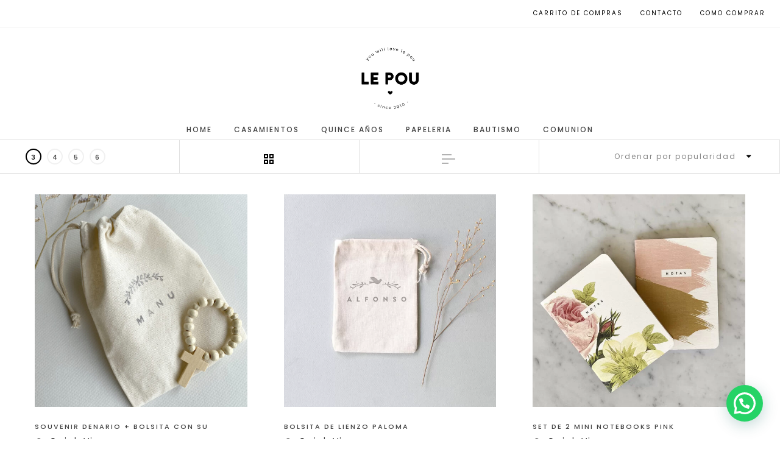

--- FILE ---
content_type: text/html; charset=UTF-8
request_url: https://lepou.com.ar/producto-categoria/deco-separado/
body_size: 32767
content:
<!DOCTYPE html>
<html lang="es-AR" class="no-js">
<head>
    <meta charset="UTF-8"/>
    <meta name="viewport" content="width=device-width, initial-scale=1"/>
    <link rel="profile" href="https://gmpg.org/xfn/11"/>
    <link rel="pingback" href="https://lepou.com.ar/xmlrpc.php"/>
					<script>document.documentElement.className = document.documentElement.className + ' yes-js js_active js'</script>
			<title>Deco por separado &#8211; Le Pou</title>
<meta name='robots' content='max-image-preview:large' />
<link rel='dns-prefetch' href='//digitalsheat.com' />
<link rel='dns-prefetch' href='//capi-automation.s3.us-east-2.amazonaws.com' />
<link rel='dns-prefetch' href='//fonts.googleapis.com' />
<link rel="alternate" type="application/rss+xml" title="Le Pou &raquo; Feed" href="https://lepou.com.ar/feed/" />
<link rel="alternate" type="application/rss+xml" title="Le Pou &raquo; RSS de los comentarios" href="https://lepou.com.ar/comments/feed/" />
<link rel="alternate" type="application/rss+xml" title="Le Pou &raquo; Deco por separado Categoría Feed" href="https://lepou.com.ar/producto-categoria/deco-separado/feed/" />
		<style>
			.lazyload,
			.lazyloading {
				max-width: 100%;
			}
		</style>
				<!-- This site uses the Google Analytics by ExactMetrics plugin v8.11.1 - Using Analytics tracking - https://www.exactmetrics.com/ -->
							<script src="//www.googletagmanager.com/gtag/js?id=G-TK4ZTNW0F4"  data-cfasync="false" data-wpfc-render="false" type="text/javascript" async></script>
			<script data-cfasync="false" data-wpfc-render="false" type="text/javascript">
				var em_version = '8.11.1';
				var em_track_user = true;
				var em_no_track_reason = '';
								var ExactMetricsDefaultLocations = {"page_location":"https:\/\/lepou.com.ar\/producto-categoria\/deco-separado\/"};
								if ( typeof ExactMetricsPrivacyGuardFilter === 'function' ) {
					var ExactMetricsLocations = (typeof ExactMetricsExcludeQuery === 'object') ? ExactMetricsPrivacyGuardFilter( ExactMetricsExcludeQuery ) : ExactMetricsPrivacyGuardFilter( ExactMetricsDefaultLocations );
				} else {
					var ExactMetricsLocations = (typeof ExactMetricsExcludeQuery === 'object') ? ExactMetricsExcludeQuery : ExactMetricsDefaultLocations;
				}

								var disableStrs = [
										'ga-disable-G-TK4ZTNW0F4',
									];

				/* Function to detect opted out users */
				function __gtagTrackerIsOptedOut() {
					for (var index = 0; index < disableStrs.length; index++) {
						if (document.cookie.indexOf(disableStrs[index] + '=true') > -1) {
							return true;
						}
					}

					return false;
				}

				/* Disable tracking if the opt-out cookie exists. */
				if (__gtagTrackerIsOptedOut()) {
					for (var index = 0; index < disableStrs.length; index++) {
						window[disableStrs[index]] = true;
					}
				}

				/* Opt-out function */
				function __gtagTrackerOptout() {
					for (var index = 0; index < disableStrs.length; index++) {
						document.cookie = disableStrs[index] + '=true; expires=Thu, 31 Dec 2099 23:59:59 UTC; path=/';
						window[disableStrs[index]] = true;
					}
				}

				if ('undefined' === typeof gaOptout) {
					function gaOptout() {
						__gtagTrackerOptout();
					}
				}
								window.dataLayer = window.dataLayer || [];

				window.ExactMetricsDualTracker = {
					helpers: {},
					trackers: {},
				};
				if (em_track_user) {
					function __gtagDataLayer() {
						dataLayer.push(arguments);
					}

					function __gtagTracker(type, name, parameters) {
						if (!parameters) {
							parameters = {};
						}

						if (parameters.send_to) {
							__gtagDataLayer.apply(null, arguments);
							return;
						}

						if (type === 'event') {
														parameters.send_to = exactmetrics_frontend.v4_id;
							var hookName = name;
							if (typeof parameters['event_category'] !== 'undefined') {
								hookName = parameters['event_category'] + ':' + name;
							}

							if (typeof ExactMetricsDualTracker.trackers[hookName] !== 'undefined') {
								ExactMetricsDualTracker.trackers[hookName](parameters);
							} else {
								__gtagDataLayer('event', name, parameters);
							}
							
						} else {
							__gtagDataLayer.apply(null, arguments);
						}
					}

					__gtagTracker('js', new Date());
					__gtagTracker('set', {
						'developer_id.dNDMyYj': true,
											});
					if ( ExactMetricsLocations.page_location ) {
						__gtagTracker('set', ExactMetricsLocations);
					}
										__gtagTracker('config', 'G-TK4ZTNW0F4', {"forceSSL":"true"} );
										window.gtag = __gtagTracker;										(function () {
						/* https://developers.google.com/analytics/devguides/collection/analyticsjs/ */
						/* ga and __gaTracker compatibility shim. */
						var noopfn = function () {
							return null;
						};
						var newtracker = function () {
							return new Tracker();
						};
						var Tracker = function () {
							return null;
						};
						var p = Tracker.prototype;
						p.get = noopfn;
						p.set = noopfn;
						p.send = function () {
							var args = Array.prototype.slice.call(arguments);
							args.unshift('send');
							__gaTracker.apply(null, args);
						};
						var __gaTracker = function () {
							var len = arguments.length;
							if (len === 0) {
								return;
							}
							var f = arguments[len - 1];
							if (typeof f !== 'object' || f === null || typeof f.hitCallback !== 'function') {
								if ('send' === arguments[0]) {
									var hitConverted, hitObject = false, action;
									if ('event' === arguments[1]) {
										if ('undefined' !== typeof arguments[3]) {
											hitObject = {
												'eventAction': arguments[3],
												'eventCategory': arguments[2],
												'eventLabel': arguments[4],
												'value': arguments[5] ? arguments[5] : 1,
											}
										}
									}
									if ('pageview' === arguments[1]) {
										if ('undefined' !== typeof arguments[2]) {
											hitObject = {
												'eventAction': 'page_view',
												'page_path': arguments[2],
											}
										}
									}
									if (typeof arguments[2] === 'object') {
										hitObject = arguments[2];
									}
									if (typeof arguments[5] === 'object') {
										Object.assign(hitObject, arguments[5]);
									}
									if ('undefined' !== typeof arguments[1].hitType) {
										hitObject = arguments[1];
										if ('pageview' === hitObject.hitType) {
											hitObject.eventAction = 'page_view';
										}
									}
									if (hitObject) {
										action = 'timing' === arguments[1].hitType ? 'timing_complete' : hitObject.eventAction;
										hitConverted = mapArgs(hitObject);
										__gtagTracker('event', action, hitConverted);
									}
								}
								return;
							}

							function mapArgs(args) {
								var arg, hit = {};
								var gaMap = {
									'eventCategory': 'event_category',
									'eventAction': 'event_action',
									'eventLabel': 'event_label',
									'eventValue': 'event_value',
									'nonInteraction': 'non_interaction',
									'timingCategory': 'event_category',
									'timingVar': 'name',
									'timingValue': 'value',
									'timingLabel': 'event_label',
									'page': 'page_path',
									'location': 'page_location',
									'title': 'page_title',
									'referrer' : 'page_referrer',
								};
								for (arg in args) {
																		if (!(!args.hasOwnProperty(arg) || !gaMap.hasOwnProperty(arg))) {
										hit[gaMap[arg]] = args[arg];
									} else {
										hit[arg] = args[arg];
									}
								}
								return hit;
							}

							try {
								f.hitCallback();
							} catch (ex) {
							}
						};
						__gaTracker.create = newtracker;
						__gaTracker.getByName = newtracker;
						__gaTracker.getAll = function () {
							return [];
						};
						__gaTracker.remove = noopfn;
						__gaTracker.loaded = true;
						window['__gaTracker'] = __gaTracker;
					})();
									} else {
										console.log("");
					(function () {
						function __gtagTracker() {
							return null;
						}

						window['__gtagTracker'] = __gtagTracker;
						window['gtag'] = __gtagTracker;
					})();
									}
			</script>
							<!-- / Google Analytics by ExactMetrics -->
		<style id='wp-img-auto-sizes-contain-inline-css' type='text/css'>
img:is([sizes=auto i],[sizes^="auto," i]){contain-intrinsic-size:3000px 1500px}
/*# sourceURL=wp-img-auto-sizes-contain-inline-css */
</style>
<link rel='stylesheet' id='dashicons-css' href='https://lepou.com.ar/wp-includes/css/dashicons.min.css' type='text/css' media='all' />
<style id='dashicons-inline-css' type='text/css'>
[data-font="Dashicons"]:before {font-family: 'Dashicons' !important;content: attr(data-icon) !important;speak: none !important;font-weight: normal !important;font-variant: normal !important;text-transform: none !important;line-height: 1 !important;font-style: normal !important;-webkit-font-smoothing: antialiased !important;-moz-osx-font-smoothing: grayscale !important;}
/*# sourceURL=dashicons-inline-css */
</style>
<link rel='stylesheet' id='thickbox-css' href='https://lepou.com.ar/wp-includes/js/thickbox/thickbox.css' type='text/css' media='all' />
<link rel='stylesheet' id='sbi_styles-css' href='https://lepou.com.ar/wp-content/plugins/instagram-feed/css/sbi-styles.min.css' type='text/css' media='all' />
<style id='wp-emoji-styles-inline-css' type='text/css'>

	img.wp-smiley, img.emoji {
		display: inline !important;
		border: none !important;
		box-shadow: none !important;
		height: 1em !important;
		width: 1em !important;
		margin: 0 0.07em !important;
		vertical-align: -0.1em !important;
		background: none !important;
		padding: 0 !important;
	}
/*# sourceURL=wp-emoji-styles-inline-css */
</style>
<link rel='stylesheet' id='wp-block-library-css' href='https://lepou.com.ar/wp-includes/css/dist/block-library/style.min.css' type='text/css' media='all' />

<style id='classic-theme-styles-inline-css' type='text/css'>
/*! This file is auto-generated */
.wp-block-button__link{color:#fff;background-color:#32373c;border-radius:9999px;box-shadow:none;text-decoration:none;padding:calc(.667em + 2px) calc(1.333em + 2px);font-size:1.125em}.wp-block-file__button{background:#32373c;color:#fff;text-decoration:none}
/*# sourceURL=/wp-includes/css/classic-themes.min.css */
</style>
<style id='global-styles-inline-css' type='text/css'>
:root{--wp--preset--aspect-ratio--square: 1;--wp--preset--aspect-ratio--4-3: 4/3;--wp--preset--aspect-ratio--3-4: 3/4;--wp--preset--aspect-ratio--3-2: 3/2;--wp--preset--aspect-ratio--2-3: 2/3;--wp--preset--aspect-ratio--16-9: 16/9;--wp--preset--aspect-ratio--9-16: 9/16;--wp--preset--color--black: #000000;--wp--preset--color--cyan-bluish-gray: #abb8c3;--wp--preset--color--white: #ffffff;--wp--preset--color--pale-pink: #f78da7;--wp--preset--color--vivid-red: #cf2e2e;--wp--preset--color--luminous-vivid-orange: #ff6900;--wp--preset--color--luminous-vivid-amber: #fcb900;--wp--preset--color--light-green-cyan: #7bdcb5;--wp--preset--color--vivid-green-cyan: #00d084;--wp--preset--color--pale-cyan-blue: #8ed1fc;--wp--preset--color--vivid-cyan-blue: #0693e3;--wp--preset--color--vivid-purple: #9b51e0;--wp--preset--gradient--vivid-cyan-blue-to-vivid-purple: linear-gradient(135deg,rgb(6,147,227) 0%,rgb(155,81,224) 100%);--wp--preset--gradient--light-green-cyan-to-vivid-green-cyan: linear-gradient(135deg,rgb(122,220,180) 0%,rgb(0,208,130) 100%);--wp--preset--gradient--luminous-vivid-amber-to-luminous-vivid-orange: linear-gradient(135deg,rgb(252,185,0) 0%,rgb(255,105,0) 100%);--wp--preset--gradient--luminous-vivid-orange-to-vivid-red: linear-gradient(135deg,rgb(255,105,0) 0%,rgb(207,46,46) 100%);--wp--preset--gradient--very-light-gray-to-cyan-bluish-gray: linear-gradient(135deg,rgb(238,238,238) 0%,rgb(169,184,195) 100%);--wp--preset--gradient--cool-to-warm-spectrum: linear-gradient(135deg,rgb(74,234,220) 0%,rgb(151,120,209) 20%,rgb(207,42,186) 40%,rgb(238,44,130) 60%,rgb(251,105,98) 80%,rgb(254,248,76) 100%);--wp--preset--gradient--blush-light-purple: linear-gradient(135deg,rgb(255,206,236) 0%,rgb(152,150,240) 100%);--wp--preset--gradient--blush-bordeaux: linear-gradient(135deg,rgb(254,205,165) 0%,rgb(254,45,45) 50%,rgb(107,0,62) 100%);--wp--preset--gradient--luminous-dusk: linear-gradient(135deg,rgb(255,203,112) 0%,rgb(199,81,192) 50%,rgb(65,88,208) 100%);--wp--preset--gradient--pale-ocean: linear-gradient(135deg,rgb(255,245,203) 0%,rgb(182,227,212) 50%,rgb(51,167,181) 100%);--wp--preset--gradient--electric-grass: linear-gradient(135deg,rgb(202,248,128) 0%,rgb(113,206,126) 100%);--wp--preset--gradient--midnight: linear-gradient(135deg,rgb(2,3,129) 0%,rgb(40,116,252) 100%);--wp--preset--font-size--small: 13px;--wp--preset--font-size--medium: 20px;--wp--preset--font-size--large: 36px;--wp--preset--font-size--x-large: 42px;--wp--preset--font-size--normal: 14px;--wp--preset--font-size--huge: 48px;--wp--preset--spacing--20: 0.44rem;--wp--preset--spacing--30: 0.67rem;--wp--preset--spacing--40: 1rem;--wp--preset--spacing--50: 1.5rem;--wp--preset--spacing--60: 2.25rem;--wp--preset--spacing--70: 3.38rem;--wp--preset--spacing--80: 5.06rem;--wp--preset--shadow--natural: 6px 6px 9px rgba(0, 0, 0, 0.2);--wp--preset--shadow--deep: 12px 12px 50px rgba(0, 0, 0, 0.4);--wp--preset--shadow--sharp: 6px 6px 0px rgba(0, 0, 0, 0.2);--wp--preset--shadow--outlined: 6px 6px 0px -3px rgb(255, 255, 255), 6px 6px rgb(0, 0, 0);--wp--preset--shadow--crisp: 6px 6px 0px rgb(0, 0, 0);}:where(.is-layout-flex){gap: 0.5em;}:where(.is-layout-grid){gap: 0.5em;}body .is-layout-flex{display: flex;}.is-layout-flex{flex-wrap: wrap;align-items: center;}.is-layout-flex > :is(*, div){margin: 0;}body .is-layout-grid{display: grid;}.is-layout-grid > :is(*, div){margin: 0;}:where(.wp-block-columns.is-layout-flex){gap: 2em;}:where(.wp-block-columns.is-layout-grid){gap: 2em;}:where(.wp-block-post-template.is-layout-flex){gap: 1.25em;}:where(.wp-block-post-template.is-layout-grid){gap: 1.25em;}.has-black-color{color: var(--wp--preset--color--black) !important;}.has-cyan-bluish-gray-color{color: var(--wp--preset--color--cyan-bluish-gray) !important;}.has-white-color{color: var(--wp--preset--color--white) !important;}.has-pale-pink-color{color: var(--wp--preset--color--pale-pink) !important;}.has-vivid-red-color{color: var(--wp--preset--color--vivid-red) !important;}.has-luminous-vivid-orange-color{color: var(--wp--preset--color--luminous-vivid-orange) !important;}.has-luminous-vivid-amber-color{color: var(--wp--preset--color--luminous-vivid-amber) !important;}.has-light-green-cyan-color{color: var(--wp--preset--color--light-green-cyan) !important;}.has-vivid-green-cyan-color{color: var(--wp--preset--color--vivid-green-cyan) !important;}.has-pale-cyan-blue-color{color: var(--wp--preset--color--pale-cyan-blue) !important;}.has-vivid-cyan-blue-color{color: var(--wp--preset--color--vivid-cyan-blue) !important;}.has-vivid-purple-color{color: var(--wp--preset--color--vivid-purple) !important;}.has-black-background-color{background-color: var(--wp--preset--color--black) !important;}.has-cyan-bluish-gray-background-color{background-color: var(--wp--preset--color--cyan-bluish-gray) !important;}.has-white-background-color{background-color: var(--wp--preset--color--white) !important;}.has-pale-pink-background-color{background-color: var(--wp--preset--color--pale-pink) !important;}.has-vivid-red-background-color{background-color: var(--wp--preset--color--vivid-red) !important;}.has-luminous-vivid-orange-background-color{background-color: var(--wp--preset--color--luminous-vivid-orange) !important;}.has-luminous-vivid-amber-background-color{background-color: var(--wp--preset--color--luminous-vivid-amber) !important;}.has-light-green-cyan-background-color{background-color: var(--wp--preset--color--light-green-cyan) !important;}.has-vivid-green-cyan-background-color{background-color: var(--wp--preset--color--vivid-green-cyan) !important;}.has-pale-cyan-blue-background-color{background-color: var(--wp--preset--color--pale-cyan-blue) !important;}.has-vivid-cyan-blue-background-color{background-color: var(--wp--preset--color--vivid-cyan-blue) !important;}.has-vivid-purple-background-color{background-color: var(--wp--preset--color--vivid-purple) !important;}.has-black-border-color{border-color: var(--wp--preset--color--black) !important;}.has-cyan-bluish-gray-border-color{border-color: var(--wp--preset--color--cyan-bluish-gray) !important;}.has-white-border-color{border-color: var(--wp--preset--color--white) !important;}.has-pale-pink-border-color{border-color: var(--wp--preset--color--pale-pink) !important;}.has-vivid-red-border-color{border-color: var(--wp--preset--color--vivid-red) !important;}.has-luminous-vivid-orange-border-color{border-color: var(--wp--preset--color--luminous-vivid-orange) !important;}.has-luminous-vivid-amber-border-color{border-color: var(--wp--preset--color--luminous-vivid-amber) !important;}.has-light-green-cyan-border-color{border-color: var(--wp--preset--color--light-green-cyan) !important;}.has-vivid-green-cyan-border-color{border-color: var(--wp--preset--color--vivid-green-cyan) !important;}.has-pale-cyan-blue-border-color{border-color: var(--wp--preset--color--pale-cyan-blue) !important;}.has-vivid-cyan-blue-border-color{border-color: var(--wp--preset--color--vivid-cyan-blue) !important;}.has-vivid-purple-border-color{border-color: var(--wp--preset--color--vivid-purple) !important;}.has-vivid-cyan-blue-to-vivid-purple-gradient-background{background: var(--wp--preset--gradient--vivid-cyan-blue-to-vivid-purple) !important;}.has-light-green-cyan-to-vivid-green-cyan-gradient-background{background: var(--wp--preset--gradient--light-green-cyan-to-vivid-green-cyan) !important;}.has-luminous-vivid-amber-to-luminous-vivid-orange-gradient-background{background: var(--wp--preset--gradient--luminous-vivid-amber-to-luminous-vivid-orange) !important;}.has-luminous-vivid-orange-to-vivid-red-gradient-background{background: var(--wp--preset--gradient--luminous-vivid-orange-to-vivid-red) !important;}.has-very-light-gray-to-cyan-bluish-gray-gradient-background{background: var(--wp--preset--gradient--very-light-gray-to-cyan-bluish-gray) !important;}.has-cool-to-warm-spectrum-gradient-background{background: var(--wp--preset--gradient--cool-to-warm-spectrum) !important;}.has-blush-light-purple-gradient-background{background: var(--wp--preset--gradient--blush-light-purple) !important;}.has-blush-bordeaux-gradient-background{background: var(--wp--preset--gradient--blush-bordeaux) !important;}.has-luminous-dusk-gradient-background{background: var(--wp--preset--gradient--luminous-dusk) !important;}.has-pale-ocean-gradient-background{background: var(--wp--preset--gradient--pale-ocean) !important;}.has-electric-grass-gradient-background{background: var(--wp--preset--gradient--electric-grass) !important;}.has-midnight-gradient-background{background: var(--wp--preset--gradient--midnight) !important;}.has-small-font-size{font-size: var(--wp--preset--font-size--small) !important;}.has-medium-font-size{font-size: var(--wp--preset--font-size--medium) !important;}.has-large-font-size{font-size: var(--wp--preset--font-size--large) !important;}.has-x-large-font-size{font-size: var(--wp--preset--font-size--x-large) !important;}
/*# sourceURL=global-styles-inline-css */
</style>

<link rel='stylesheet' id='frontend-toolkit-css' href='https://lepou.com.ar/wp-content/plugins/antive-toolkit/assets/css/frontend.css' type='text/css' media='all' />
<link rel='stylesheet' id='contact-form-7-css' href='https://lepou.com.ar/wp-content/plugins/contact-form-7/includes/css/styles.css' type='text/css' media='all' />
<link rel='stylesheet' id='continue-shopping-anywhere-css' href='https://lepou.com.ar/wp-content/plugins/continue-shopping-anywhere-for-woocommerce/public/css/continue-shopping-anywhere-public.css' type='text/css' media='all' />
<link rel='stylesheet' id='tiered-pricing-table-front-css-css' href='https://lepou.com.ar/wp-content/plugins/tier-pricing-table/assets/frontend/main.css' type='text/css' media='all' />
<style id='woocommerce-inline-inline-css' type='text/css'>
.woocommerce form .form-row .required { visibility: visible; }
/*# sourceURL=woocommerce-inline-inline-css */
</style>
<link rel='stylesheet' id='yith-quick-view-css' href='https://lepou.com.ar/wp-content/plugins/yith-woocommerce-quick-view/assets/css/yith-quick-view.css' type='text/css' media='all' />
<style id='yith-quick-view-inline-css' type='text/css'>

				#yith-quick-view-modal .yith-quick-view-overlay{background:rgba( 0, 0, 0, 0.8)}
				#yith-quick-view-modal .yith-wcqv-main{background:#ffffff;}
				#yith-quick-view-close{color:#cdcdcd;}
				#yith-quick-view-close:hover{color:#ff0000;}
/*# sourceURL=yith-quick-view-inline-css */
</style>
<link rel='stylesheet' id='jquery-selectBox-css' href='https://lepou.com.ar/wp-content/plugins/yith-woocommerce-wishlist/assets/css/jquery.selectBox.css' type='text/css' media='all' />
<link rel='stylesheet' id='woocommerce_prettyPhoto_css-css' href='//lepou.com.ar/wp-content/plugins/woocommerce/assets/css/prettyPhoto.css' type='text/css' media='all' />
<link rel='stylesheet' id='yith-wcwl-main-css' href='https://lepou.com.ar/wp-content/plugins/yith-woocommerce-wishlist/assets/css/style.css' type='text/css' media='all' />
<style id='yith-wcwl-main-inline-css' type='text/css'>
 :root { --rounded-corners-radius: 16px; --add-to-cart-rounded-corners-radius: 16px; --feedback-duration: 3s } 
 :root { --rounded-corners-radius: 16px; --add-to-cart-rounded-corners-radius: 16px; --feedback-duration: 3s } 
/*# sourceURL=yith-wcwl-main-inline-css */
</style>
<link rel='stylesheet' id='antive-libs-css' href='https://lepou.com.ar/wp-content/themes/antive/css/libs.min.css' type='text/css' media='all' />
<link rel='stylesheet' id='owl-carousel-css' href='https://lepou.com.ar/wp-content/themes/antive/css/owl.carousel.min.css' type='text/css' media='all' />
<link rel='stylesheet' id='antive_parent-css' href='https://lepou.com.ar/wp-content/themes/antive/style.css' type='text/css' media='all' />
<link rel='stylesheet' id='antive-googlefonts-css' href='https://fonts.googleapis.com/css?family=Poppins:300,400,500,600,700|Playfair%20Display:400,400i,700,700i&#038;subset=latin,latin-ext' type='text/css' media='all' />
<link rel='stylesheet' id='antive-main-style-css' href='https://lepou.com.ar/wp-content/themes/antive-child/style.css' type='text/css' media='all' />
<link rel='stylesheet' id='hover.effect_image-css' href='https://lepou.com.ar/wp-content/themes/antive/framework/assets/css/hover-effect.css' type='text/css' media='all' />
<link rel='stylesheet' id='wcpa-frontend-css' href='https://lepou.com.ar/wp-content/plugins/woo-custom-product-addons/assets/css/style_0.css' type='text/css' media='all' />
<link rel='stylesheet' id='jquery-fixedheadertable-style-css' href='https://lepou.com.ar/wp-content/plugins/yith-woocommerce-compare/assets/css/jquery.dataTables.css' type='text/css' media='all' />
<link rel='stylesheet' id='yith_woocompare_page-css' href='https://lepou.com.ar/wp-content/plugins/yith-woocommerce-compare/assets/css/compare.css' type='text/css' media='all' />
<link rel='stylesheet' id='yith-woocompare-widget-css' href='https://lepou.com.ar/wp-content/plugins/yith-woocommerce-compare/assets/css/widget.css' type='text/css' media='all' />
<link rel='stylesheet' id='antive_custom_css-css' href='https://lepou.com.ar/wp-content/themes/antive/css/custom.css' type='text/css' media='all' />
<style id='antive_custom_css-inline-css' type='text/css'>
a:hover, a:focus, a:active {
              color: #f7beb2;
            }
            .header-top > span {
              color: #f7beb2;
            }
            .header-element .submenu li a:hover {
              color: #f7beb2;
            }
            .header-top .header-wishlist .count {
              background: #f7beb2;
            }
            .header-wishlist .count,
            .header-cart .cart-number {
              background: #f7beb2;
            }
            .submenu li a::before {
              border-bottom: 1px solid #f7beb2;
            }
            .submenu .parent:hover > .toggle-submenu::before {
                color: #f7beb2;
            }
            .nav-button:hover .icon-bar {
              background: #f7beb2;
            }
            .header-light-transparent .woocommerce-breadcrumb > a:hover {
              color: #f7beb2;
            }
            .header-light-transparent .trail-item > a:hover{
              color: #f7beb2;
            }
            .header-light-transparent .owl-nav > div:hover {
              color: #f7beb2;
            }
            .close-cart:hover,.search-close:hover {
              background: #f7beb2;
            }
            .subtitle::before {
              border-bottom: 1px solid #f7beb2;
            }
            .return-to-shop a:hover {
              border: 2px solid #f7beb2;
            }
            .to-cart:hover {
              background: #f7beb2;
              border-color: #f7beb2;
            }
            .main-menu > .menu > li > a::after{
              background-color: #f7beb2 ;
            }
            .header-style_2 .header-top .header-element > span {
              color: #f7beb2;
            }
            .header-style_6 .button-active .icon-bar{
              background: #f7beb2 !important;
            }
            .page-title::before {
              border-bottom: 2px solid #f7beb2;
            }
            .trail-item > a:hover{
              color: #f7beb2;
            }
            .woocommerce-breadcrumb > a:hover {
              color: #f7beb2;
            }
            .product-toolbar .woocommerce-breadcrumb > a:hover {
              color: #f7beb2;
            }
            .list-categories-owl .cat-item > a::after {
              border-bottom: 3px solid #f7beb2;
            }
            .woocommerce-product-gallery .woocommerce-product-gallery__trigger:hover {
                color: #f7beb2;
            }
            .mobile-icon-navigation:hover .icon-bar, .mobile-icon-navigation.button-active .icon-bar {
                background: #f7beb2 none repeat scroll 0 0;
            }
            .header-dark-transparent .header-icon:hover {
              color: #f7beb2;
            }
            .header-dark-transparent .cart-icon:hover {
              color: #f7beb2;
            }
            .header-dark-transparent .nav-button:hover .icon-bar {
              background: #f7beb2;
            }
            .header-dark-transparent .menu > li > a:hover {
              color: #f7beb2;
            }
            .header-dark-transparent.site-header .submenu li > a:hover {
              color: #f7beb2;
            }
            .chosen-container .chosen-results li.highlighted {
              background-color: #f7beb2;
              background-image: linear-gradient(#f7beb2 20%, #f7beb2 90%);
            }
            .custom-link:hover {
              color: #f7beb2;
            }
            .custom-link:hover::before {
              background-color: #f7beb2;
            }
            .cat-link:hover {
              color: #f7beb2;
            }
            .style1 .submit-newsletter:hover {
              color: #f7beb2;
            }
            .default.antive-newsletter .submit-newsletter:hover {
              background: #f7beb2;
            }
            .default.antive-newsletter .form-light .submit-newsletter:hover {
              background: #f7beb2;
            }
            .product-simple-link:hover{
              background: #f7beb2;
              border-color: #f7beb2;
            }
            .antive-product-simple-wrap .product-inner::before {
              border-bottom: 1px solid #f7beb2;
            }
            .cat-simple-title:hover {
              background: #f7beb2;
              border-color: #f7beb2;
            }
            .antive-product-link:hover {
              border-color: #f7beb2;
              background: #f7beb2;
            }
            .antive-product-owl-item .antive-info-content::before {
              border-bottom: 1px solid #f7beb2;
            }
            .button-link-titlewdesc:hover {
              background: #f7beb2;
            }
            .antive-titlewdesc-wrap.style_2 .title-block::before {
              color: #f7beb2;
            }
            .instagram-link > a {
              color: #f7beb2;
            }
            .banner-owl .owl-nav > div:hover > span {
              color: #f7beb2;
            }
            .banner-owl .owl-nav > div::before {
              color: #f7beb2;
            }
            div.antive-mapper .woocommerce-product-rating {
              color: #f7beb2;
            }
            .product-item.hover-style-2:not(.list) .star-rating span::before {
                color: #f7beb2;
            }
            div.antive-mapper .wrm-pin .wrm-popup-footer a:hover {
              background: #f7beb2;
            }
            .antive-mapper .pa.close-modal:hover i::before {
              color: #f7beb2;
            }
            .categories > a:hover {
              color: #f7beb2;
            }
            .read-more:hover {
              background: #f7beb2;
            }
            .masonry-post-loadmore:hover {
              background: #f7beb2;
            }
            .format-gallery .owl-nav > div:hover {
              background: #f7beb2;
            }
            #infscr-loading {
              color: #f7beb2;
            }
            .loading-more .line {
              background-color: #f7beb2;
            }
            .tags > a:hover {
              color: #f7beb2;
            }
            .post-comments input[type="submit"]:hover {
              background: #f7beb2;
            }
            .social-share > li a:hover i {
              background: #f7beb2;
            }
            .post-link .nav-links > div > a:hover {
              color: #f7beb2;
            }
            em.comment-awaiting-moderation {
              color: #f7beb2;
            }
            .comment-reply-title small a:hover{
              background: #f7beb2;
            }
            .widget-area .widget ul li a:hover {
              color: #f7beb2;
            }
            
            .sidebar .button-submit:hover,
            .sidebar input[type="submit"]:hover {
              background: #f7beb2;
            }
            .widget-antive-socials_list .social:hover {
              background-color: #f7beb2;
            }
            .widget_categories .cat-item:hover > a {
              color: #f7beb2;
            }
            .latest-post .item-name:hover {
              color: #f7beb2;
            }
            .antive_newsletter_widget .submit-newsletter:hover {
              background: #f7beb2;
            }
            .price_slider_amount .button:hover {
              background: #f7beb2;
              border: 2px solid #f7beb2;
            }
            .cat-parent.sub-menu-open,.cat-parent:hover {
              border-color: #f7beb2;
            }
            .shop-sidebar li > a:hover {
              color: #f7beb2;
            }
            .prdctfltr_woocommerce_filter_submit:hover {
              border: 1px solid #f7beb2;
              background: #f7beb2;
            }
            .pf_rngstyle_html5 span.irs-bar {
              background: rgba(0, 0, 0, 0) linear-gradient(to top, #f7beb2 0%, #f7beb2 100%) repeat scroll 0 0;
            }
            nav.prdctfltr-pagination.prdctfltr-pagination-load-more a:hover,
            nav.prdctfltr-pagination.prdctfltr-pagination-load-more a:focus {
              background: #f7beb2;
            }
            .woocommerce-error,
            .woocommerce-message {
              color: #f7beb2;
            }
            .onsale {
              background: #f7beb2;
             
            }
            .onsale::before {
              border-color: #f7beb2 transparent #f7beb2 transparent;
            }
            .product-name a:hover {
              color: #f7beb2;
            }
            .group-button .yith-wcwl-add-to-wishlist .yith-wcwl-wishlistexistsbrowse a:before {
              color: #f7beb2;
            }
            .hover-style-4:not(.list) a.yith-wcqv-button:hover::before,.hover-style-4:not(.list) a.yith-wcqv-button:hover {
                color: #f7beb2;
            }
            .hover-style-4:not(.list) .yith-wcwl-wishlistaddedbrowse a::before,
            .hover-style-4:not(.list) .yith-wcwl-wishlistexistsbrowse a::before {
              color: #f7beb2;
            }
            .hover-style-4:not(.list) .add_to_cart_button:hover,
            .hover-style-4:not(.list) .added_to_cart:hover,
            .hover-style-4:not(.list) .product_type_variable:hover,
            .hover-style-4:not(.list) .product_type_grouped:hover,
            .hover-style-4:not(.list) .product_type_simple:hover,
            .hover-style-4:not(.list) .product_type_external:hover {
              color: #f7beb2;
            }
            .add_to_cart_button:hover::before,
            .added_to_cart:hover::before,
            .product_type_variable:hover::before,
            .yith-wcwl-add-to-wishlist:hover a::before,
            .yith-wcqv-button:hover::before,
            .product_type_grouped:hover::before,
            .product_type_simple:hover::before,
            .product_type_external:hover::before {
              color: #f7beb2;
            }
            .hover-style-4:not(.list) .add_to_cart_button,
            .hover-style-4:not(.list) .added_to_cart,
            .hover-style-4:not(.list) .product_type_variable,
            .hover-style-4:not(.list) .product_type_grouped,
            .hover-style-4:not(.list) .product_type_simple,
            .hover-style-4:not(.list) .product_type_external{
              color: #f7beb2;
            }
            .yith-wcwl-add-to-wishlist .yith-wcwl-add-button a.add_to_wishlist.loading::before{
                color: #f7beb2;
            }
            .star-rating span:before {
              color: #f7beb2;
            }
            .product-item:not(.hover-style-1):not(.hover-style-4):not(.list) .product-name::before {
              border-bottom: 1px solid #f7beb2;
            }
            .hover-style-2 .yith-wcqv-button:hover::before {
              color: #f7beb2;
            }
            .hover-style-3:not(.list) .product-name:hover {
              color: #f7beb2;
            }
            .product-item.hover-style-3:not(.list) .yith-wcqv-button:hover {
              color: #f7beb2;
            }
            .sticky .post-name > a:hover{
                color: #f7beb2;
            }
            .product-item.list .product-inner .product-info .group-button .add_to_cart_button:hover,
            .product-item.list .product-inner .product-info .group-button .added_to_cart:hover,
            .product-item.list .product-inner .product-info .group-button .product_type_variable:hover,
            .product-item.list .product-inner .product-info .group-button .yith-wcwl-add-to-wishlist:hover,
            .product-item.list .product-inner .product-info .group-button .yith-wcqv-button:hover,
            .product-item.list .product-inner .product-info .group-button .compare-button:hover {
              background-color: #f7beb2;
            }
            .antive-blogs .owl-nav > div:hover {
                color: #f7beb2;
            }
            .block-content .owl-nav > div:hover,
            .cross-sells .owl-nav > div:hover{
              background: #f7beb2;
            }
            .woocommerce-review-link:hover {
              color: #f7beb2;
            }
            .summary .price {
              color: #f7beb2;
            }
            .single_add_to_cart_button:hover {
              background: #f7beb2;
            }
            .summary .yith-wcwl-wishlistaddedbrowse a, .summary .yith-wcwl-wishlistexistsbrowse a {
              color: #f7beb2;
            }
            .summary .yith-wcwl-add-button:hover a, .summary .yith-wcwl-wishlistaddedbrowse:hover a, .summary .yith-wcwl-wishlistexistsbrowse:hover a {
              background: #f7beb2 none repeat scroll 0 0;
              border-color: #f7beb2;
            }
            .summary .compare.button:hover {
              background: #f7beb2 none;
              border-color: #f7beb2;
            }
            .stock.out-of-stock {
              color: #f7beb2;
            }
            .sku {
              color: #f7beb2;
            }
            .posted_in > a:hover {
              color: #f7beb2;
            }
            .reset_variations:hover {
              background: #f7beb2;
            }
            div.bx-wrapper .bx-controls-direction a:hover {
              background-color: #f7beb2;
            }
            .product-share > a:hover {
              background: #f7beb2;
            }
            .product_preview .owl-nav > div:hover {
              color: #f7beb2;
            }
            .product-grouped .grouded-info .label-product a {
              color: #f7beb2;
            }
            #yith-quick-view-close:hover {
              border: 2px solid #f7beb2;
              color: #f7beb2;
            }
            .gallery-ticky .owl-nav > div:hover {
              color: #f7beb2;
            }
            .cart_item .product-info .product-quantity .quantity .control .btn-number.quantity-plus:hover,
            .cart_item .product-info .product-quantity .quantity .control .btn-number.quantity-minus:hover {
              color: #f7beb2;
            }
            .cart_item .product-remove .remove:hover {
              color: #f7beb2;
            }
            .shipping-calculator-form button {
              background: #f7beb2;
            }
            .woocommerce-shipping-calculator p a:hover {
              color: #f7beb2;
            }
            .place-order input[type="submit"]:hover {
              background: #f7beb2;
            }
            .inner .wc-proceed-to-checkout .checkout-button:hover {
              background: #f7beb2;
            }
            .button-app:hover {
              background: #f7beb2 none repeat scroll 0 0;
            }
            .block-title::before {
              border-bottom: 1px solid #f7beb2;
            }
            .woocommerce-tabs .tabs li a::before,body .woocommerce-tabs .tabs li a::before {
              border-bottom: 1px solid #f7beb2;
            }
            .hover-style-4:not(.list) .product-inner .yith-wcwl-add-to-wishlist:hover a::before {
              color: #f7beb2; 
            }
            .list .yith-wcwl-wishlistaddedbrowse.show, .list .yith-wcwl-wishlistexistsbrowse.show {
                background: #f7beb2;
            }
            p.stars.selected a.active:before,
            p.stars:hover a:before {
              color:#f7beb2;
            }
            p.stars.selected a:not(.active):before {
              color:#f7beb2;
            }
            .submit:hover {
              background: #f7beb2 none repeat scroll 0 0;
            }
            .product_meta > span a:hover {
              color: #f7beb2;
            }
            .has-line .antive-title::before {
              border-bottom: 1px solid #f7beb2;
            }
            .antive-member .member-image .member-social-links li a:hover {
              color: #f7beb2;
              border-color: #f7beb2;
            }
            .antive-socials .socials .social:hover {
              color: #f7beb2;
            }
            .antive-iconbox .icon {
              background-color: #f7beb2;
            }
            .antive-iconbox.icon-border .icon {
              border-color: #f7beb2;
            }
            .best-newsletter::before {
              background-color: #f7beb2;
            }
            .thickbox-loading #TB_closeWindowButton:hover .tb-close-icon,
            .thickbox-loading #TB_closeWindowButton:hover .tb-close-icon::after,
            .thickbox-loading .tb-close-icon:hover::before,
            .thickbox-loading .tb-close-icon:hover::after {
              color: #f7beb2;
            }
            .antive-titlewdesc-wrap.style_7 .subtitle-with-desc::before {
              border-color: #f7beb2;
            }
            .top-checkout .button:hover {
              background: #f7beb2;
            }
            .customer-form input[type="submit"]:hover,
            .login input[type="submit"]:hover {
              background: #f7beb2;
            }
            .lost_password:hover {
              color: #f7beb2;
            }
            .customer-form input[type="submit"]:hover {
              background: #f7beb2;
            }
            .woocommerce-MyAccount-content input.button:hover {
              background: #f7beb2;
            }
            .woocommerce-MyAccount-navigation > ul li.is-active a {
              color: #f7beb2;
            }
            .footer .social:hover {
              color: #f7beb2;
            }
            .footer li.menu-item a:hover {
              color: #f7beb2;
            }
            .footer.transparent li.menu-item a:hover {
              color: #f7beb2;
            }
            .footer.transparent .social:hover {
              color: #f7beb2;
            }
            .antive-contactinfo-wrap .contact-title::before {
              border-bottom: 1px solid #f7beb2;
            }
            .antive-newsletter.style2 .newsletter-title::before {
              border-bottom: 1px solid #f7beb2;
            }
            .antive-newsletter.style2 .newsletter-form-wrap .submit-newsletter:hover {
              color: #f7beb2;
            }
            .footer.style3 .antive-scustommenu > span::before {
              border-bottom: 1px solid #f7beb2;
            }
            .footer.style3 .menu li a:hover {
              color: #f7beb2;
            }
            .post-password-form input[type="submit"] {
              background: #f7beb2;
            }
            .demo-link-text {
              background: #f7beb2;
            }
            .demo-banner a:hover {
              background-color: #f7beb2;
            }
            @media(max-width: 991px){
              header.site-header .submenu li > a:hover {
                color: #f7beb2;
              }
              .main-navigation .menu li a:hover {
                color: #f7beb2;
               }
            }
            .tab-container.loading::before {
                background: #f7beb2;
            }
            .woo-product-loadmore:hover, .woo-product-loadmore:focus {
                background: #f7beb2;
            }
            .product-item-search .post-title > a:hover {
                color: #f7beb2;
            }
            .content-scrollbar > .scroll-element.scroll-y .scroll-bar {
                background: #f7beb2;
            }
            .antive-bt-video a:hover::before {
                background-color: #f7beb2;
            }
            .product-360-button a:hover::before {
                background-color: #f7beb2;
            }
            .project-single-v2 .portfolio_single_list_cat > a:hover {
                color: #f7beb2;
            }
            .pj-website-redirect {
                color: #f7beb2;
            }
            .project-single-v3 .portfolio_single_list_cat > a:hover {
                color: #f7beb2;
            }
            .project-single-v3 .project-header-content .page-title::before {
                border-bottom: 1px solid #f7beb2;
            }
            .antive-button-wrap:hover {
                background-color: #f7beb2;
            }
            .antive-button-wrap.underline::before {
                background-color: #f7beb2;
            }
            .antive-progressbar .arrow-status {
                background-color: #f7beb2;
            }
            .antive-demo-button {
              background-color: #f7beb2;
            }
            .antive-buy-now > a:hover {
              background: #f7beb2 none repeat scroll 0 0;
            }
            .antive-buy-now span {
              color: #f7beb2;
            }
            .page-404 .button:hover,.wpcf7-form .wpcf7-submit:hover {
              background: #f7beb2;
            }
            .categories-owl .owl-nav > div:hover{
                color:  #f7beb2;
            }
            .antive-products-owl-wrap .owl-nav > div:hover  {
                color:  #f7beb2;
            }
            .pf_default div.prdctfltr_filter label:hover {
                color: #f7beb2;
            }
            body .prdctfltr_wc span.prdctfltr_reset:hover, body .prdctfltr_woocommerce_filter_submit:hover {
                 background-color:#f7beb2;
            }
        @media (max-width: 991px) {
            /*.header-mobile-on .main-header,
            .header-mobile-on .header-top,
            .header-mobile-on .header-mid {
                display: none !important;
            }
            
            .header-mobile-on .main-header.header-mobile {
                display: block !important;
            }*/
            body .header-mobile .main-navigation {
                background: #1d1d20;
                bottom: 0;
                left: 0;
                width: 320px;
                position: fixed;
                padding: 0 15px;
                top: 0;
                z-index: 99;
                max-height: 100%;
                opacity: 0;
                overflow-y: auto;
                -webkit-transform: translateX(-100%);
                -moz-transform: translateX(-100%);
                -ms-transform: translateX(-100%);
                -o-transform: translateX(-100%);
                transform: translateX(-100%);
                transition: all 0.6s ease 0s;
                -o-transition: all 0.6s ease 0s;
                -webkit-transition: all 0.6s ease 0s;
            }
            body .header-mobile .main-navigation.nav-mobile-show {
                opacity: 1;
                visibility: visible;
                -webkit-transform: translateX(0px);
                -moz-transform: translateX(0px);
                -ms-transform: translateX(0px);
                -o-transform: translateX(0px);
                transform: translateX(0px);
            }
            body .header-style_6 .header-mobile .nav-button {
                 border: none !important;
                 margin: 0;
                 display: block !important;
                 z-index: 1;
            }
            body .header-style_6 .header-mobile .mobile-icon-navigation {
                display: none;
            }
            body .header-style_6 .header-mobile .main-navigation {
                display: none !important;
            }
            .header-mobile .nav-button {
                display: none !important;
            }
                        
            .header-mobile-on .main-menu {
                padding-top: 40px;
            }
            .header-mobile-on.header-style_1 .header-mobile .menu li.parent-megamenu,
            .header-mobile-on.header-style_4 .header-mobile .menu li.parent-megamenu,
            .header-mobile-on.header-style_5 .header-mobile .menu li.parent-megamenu,
            .header-mobile-on .header-mobile .menu li.parent-megamenu {
                position: relative;
            }
            .header-mobile-on .header-mobile .main-navigation .menu li {
                border-bottom: 1px solid #111111;
                border-top: 1px solid #292929;
                color: #ffffff;
                padding: 0;
                width: 100%;
            }
            .header-mobile-on .header-mobile .main-navigation .menu a {
                color: #fff;
                display: inline-block;
                line-height: 40px;
            }
            .header-mobile-on .header-mobile .toggle-submenu {
                cursor: pointer;
                height: 20px;
                position: absolute;
                right: 0;
                top: 16px;
                width: 20px;
            }
            .header-mobile-on .header-mobile .toggle-submenu::before {
                content: "\f0d7";
                font-family: 'FontAwesome', sans-serif;
                position: absolute;
                right: 4px;
                top: -16px;
            }
            .header-mobile-on.header-style_4 .header-mobile .menu li.parent-megamenu .megamenu,
            .header-mobile-on.header-style_5 .menu li.parent-megamenu .megamenu,
            .header-mobile-on .header-mobile .menu li.parent-megamenu .megamenu {
                margin-top: 0 !important;
            }
            .header-mobile-on .header-mobile .menu .menu-item:hover > .submenu,
            .header-mobile-on .header-mobile .main-navigation .menu .submenu {
                display: none;
                transition: none;
                -o-transition: none;
                -webkit-transition: none;
            }
            .header-mobile-on .header-mobile .main-navigation .menu .submenu {
                border: medium none;
                box-shadow: 0 0 0;
                opacity: 1;
                background-color: transparent;
                position: static;
                transform: none;
                visibility: visible;
                min-width: 100%;
                width: auto !important;
            }
            .header-mobile-on .header-mobile .antive-scustommenu > span {
                margin: 0;
                margin-top: 5px;
            }
            
            .header-mobile-on .header-mobile span.close-nav {
                display: block;
            }
            
            .header-mobile-on .header-mobile .megamenu .vc_row {
                background: rgba(0, 0, 0, 0) !important;
                padding: 0 !important;
            }
            
         }
/*# sourceURL=antive_custom_css-inline-css */
</style>
<script type="text/javascript" src="https://lepou.com.ar/wp-includes/js/jquery/jquery.min.js" id="jquery-core-js"></script>
<script type="text/javascript" src="https://lepou.com.ar/wp-includes/js/jquery/jquery-migrate.min.js" id="jquery-migrate-js"></script>
<script type="text/javascript" src="https://lepou.com.ar/wp-content/plugins/google-analytics-dashboard-for-wp/assets/js/frontend-gtag.min.js" id="exactmetrics-frontend-script-js" async="async" data-wp-strategy="async"></script>
<script data-cfasync="false" data-wpfc-render="false" type="text/javascript" id='exactmetrics-frontend-script-js-extra'>/* <![CDATA[ */
var exactmetrics_frontend = {"js_events_tracking":"true","download_extensions":"zip,mp3,mpeg,pdf,docx,pptx,xlsx,rar","inbound_paths":"[{\"path\":\"\\\/go\\\/\",\"label\":\"affiliate\"},{\"path\":\"\\\/recommend\\\/\",\"label\":\"affiliate\"}]","home_url":"https:\/\/lepou.com.ar","hash_tracking":"false","v4_id":"G-TK4ZTNW0F4"};/* ]]> */
</script>
<script type="text/javascript" src="https://lepou.com.ar/wp-content/plugins/continue-shopping-anywhere-for-woocommerce/public/js/continue-shopping-anywhere-public.js" id="continue-shopping-anywhere-js"></script>
<script type="text/javascript" id="tiered-pricing-table-front-js-js-extra">
/* <![CDATA[ */
var tieredPricingGlobalData = {"loadVariationTieredPricingNonce":"00c1dfb558","isPremium":"no","currencyOptions":{"currency_symbol":"&#36;","decimal_separator":".","thousand_separator":",","decimals":0,"price_format":"%1$s%2$s","trim_zeros":false},"supportedVariableProductTypes":["variable","variable-subscription"],"supportedSimpleProductTypes":["simple","variation","subscription","subscription-variation"]};
//# sourceURL=tiered-pricing-table-front-js-js-extra
/* ]]> */
</script>
<script type="text/javascript" src="https://lepou.com.ar/wp-content/plugins/tier-pricing-table/assets/frontend/product-tiered-pricing-table.min.js" id="tiered-pricing-table-front-js-js"></script>
<script type="text/javascript" src="https://lepou.com.ar/wp-content/plugins/woocommerce/assets/js/jquery-blockui/jquery.blockUI.min.js" id="wc-jquery-blockui-js" data-wp-strategy="defer"></script>
<script type="text/javascript" id="wc-add-to-cart-js-extra">
/* <![CDATA[ */
var wc_add_to_cart_params = {"ajax_url":"/wp-admin/admin-ajax.php","wc_ajax_url":"/?wc-ajax=%%endpoint%%","i18n_view_cart":"Ver carrito","cart_url":"https://lepou.com.ar/carrito/","is_cart":"","cart_redirect_after_add":"no"};
//# sourceURL=wc-add-to-cart-js-extra
/* ]]> */
</script>
<script type="text/javascript" src="https://lepou.com.ar/wp-content/plugins/woocommerce/assets/js/frontend/add-to-cart.min.js" id="wc-add-to-cart-js" data-wp-strategy="defer"></script>
<script type="text/javascript" src="https://lepou.com.ar/wp-content/plugins/woocommerce/assets/js/js-cookie/js.cookie.min.js" id="wc-js-cookie-js" defer="defer" data-wp-strategy="defer"></script>
<script type="text/javascript" id="woocommerce-js-extra">
/* <![CDATA[ */
var woocommerce_params = {"ajax_url":"/wp-admin/admin-ajax.php","wc_ajax_url":"/?wc-ajax=%%endpoint%%","i18n_password_show":"Mostrar contrase\u00f1a","i18n_password_hide":"Ocultar contrase\u00f1a"};
//# sourceURL=woocommerce-js-extra
/* ]]> */
</script>
<script type="text/javascript" src="https://lepou.com.ar/wp-content/plugins/woocommerce/assets/js/frontend/woocommerce.min.js" id="woocommerce-js" defer="defer" data-wp-strategy="defer"></script>
<script type="text/javascript" src="https://lepou.com.ar/wp-content/plugins/js_composer/assets/js/vendors/woocommerce-add-to-cart.js" id="vc_woocommerce-add-to-cart-js-js"></script>
<script></script><link rel="https://api.w.org/" href="https://lepou.com.ar/wp-json/" /><link rel="alternate" title="JSON" type="application/json" href="https://lepou.com.ar/wp-json/wp/v2/product_cat/237" /><link rel="EditURI" type="application/rsd+xml" title="RSD" href="https://lepou.com.ar/xmlrpc.php?rsd" />

		<script>
			document.documentElement.className = document.documentElement.className.replace('no-js', 'js');
		</script>
				<style>
			.no-js img.lazyload {
				display: none;
			}

			figure.wp-block-image img.lazyloading {
				min-width: 150px;
			}

			.lazyload,
			.lazyloading {
				--smush-placeholder-width: 100px;
				--smush-placeholder-aspect-ratio: 1/1;
				width: var(--smush-image-width, var(--smush-placeholder-width)) !important;
				aspect-ratio: var(--smush-image-aspect-ratio, var(--smush-placeholder-aspect-ratio)) !important;
			}

						.lazyload, .lazyloading {
				opacity: 0;
			}

			.lazyloaded {
				opacity: 1;
				transition: opacity 400ms;
				transition-delay: 0ms;
			}

					</style>
			<noscript><style>.woocommerce-product-gallery{ opacity: 1 !important; }</style></noscript>
	<style type="text/css">.recentcomments a{display:inline !important;padding:0 !important;margin:0 !important;}</style>			<script  type="text/javascript">
				!function(f,b,e,v,n,t,s){if(f.fbq)return;n=f.fbq=function(){n.callMethod?
					n.callMethod.apply(n,arguments):n.queue.push(arguments)};if(!f._fbq)f._fbq=n;
					n.push=n;n.loaded=!0;n.version='2.0';n.queue=[];t=b.createElement(e);t.async=!0;
					t.src=v;s=b.getElementsByTagName(e)[0];s.parentNode.insertBefore(t,s)}(window,
					document,'script','https://connect.facebook.net/en_US/fbevents.js');
			</script>
			<!-- WooCommerce Facebook Integration Begin -->
			<script  type="text/javascript">

				fbq('init', '1613660995624099', {}, {
    "agent": "woocommerce_0-10.4.3-3.5.15"
});

				document.addEventListener( 'DOMContentLoaded', function() {
					// Insert placeholder for events injected when a product is added to the cart through AJAX.
					document.body.insertAdjacentHTML( 'beforeend', '<div class=\"wc-facebook-pixel-event-placeholder\"></div>' );
				}, false );

			</script>
			<!-- WooCommerce Facebook Integration End -->
			<meta name="generator" content="Powered by WPBakery Page Builder - drag and drop page builder for WordPress."/>
<style>:root{}:root{}</style><link rel="icon" href="https://lepou.com.ar/wp-content/uploads/2019/06/cropped-favicon-32x32.png" sizes="32x32" />
<link rel="icon" href="https://lepou.com.ar/wp-content/uploads/2019/06/cropped-favicon-192x192.png" sizes="192x192" />
<link rel="apple-touch-icon" href="https://lepou.com.ar/wp-content/uploads/2019/06/cropped-favicon-180x180.png" />
<meta name="msapplication-TileImage" content="https://lepou.com.ar/wp-content/uploads/2019/06/cropped-favicon-270x270.png" />
		<style type="text/css" id="wp-custom-css">
			@media (min-width: 320px) and (max-width: 480px) {
   body .vc_tta.vc_tta-tabs .vc_tta-tabs-container { display: block !important; }
body .vc_tta.vc_general .vc_tta-panel-heading { display: none !important; }
	
.wpb_column.vc_column_container.vc_col-sm-7.vc_col-has-fill.responsive_js_composer_custom_css_759014392, .wpb_column.vc_column_container.vc_col-sm-7.vc_col-has-fill.responsive_js_composer_custom_css_1227777575,
.wpb_column.vc_column_container.vc_col-sm-7.vc_col-has-fill.responsive_js_composer_custom_css_903116474, .wpb_column.vc_column_container.vc_col-sm-7.vc_col-has-fill.responsive_js_composer_custom_css_1339105501{
    padding-left: 20px !important;
    padding-top: 4px !important;
}
header .header-top {
    padding: 12px 4px;
margin-bottom:12px;
}	

.col-6.col-md-3.border-div {
	margin-left: 0px !important;
	margin-right: 0px !important;
    margin-top: 0px !important;
	padding: 0px 20px !important;
	text-align:left !important;
	border:0px !important;
}
footer .col-6{
	padding:40px 20px;
}
.sp-image { 
	height:300px !important;
	object-fit: cover }
	
	
}


.vc_tta-panel-heading {
    display: none;
}
.wpb-js-composer .vc_tta.vc_general .vc_tta-tab>a {
    padding: 14px 20px !important;
    display: block !important;
    -webkit-box-sizing: border-box;
    box-sizing: border-box;
    border: solid transparent;
    position: relative;
    text-decoration: none;
    color: inherit;
}
.wpb-js-composer .vc_tta.vc_tta-controls-align-center .vc_tta-tabs-container {
    text-align: center !important;
}
.wpb-js-composer .vc_tta.vc_general .vc_tta-tabs-list {
    list-style-type: none !important;
}
.wpb-js-composer .vc_tta.vc_general .vc_tta-tab {
    display: inline-block !important;
}
p.sp-layer {
    background-color: transparent !important;
    text-align: left !important;
}
.sp-layer span {
    font-family: Montserrat;
    letter-spacing: 4px;
}
.sp-layer a {
    font-family: Montserrat;
    letter-spacing: 4px;
	text-transform: uppercase;
}
span.vc_tta-title-text {
    text-transform: uppercase;
    font-size: 12px;
}
.vc_tta-panels {
    background-color: #ffffff !important;
    border: 0px !important;
}
ul.vc_tta-tabs-list {
    background-color: #AEB5BA;
}
.wpb-js-composer .vc_tta-tabs:not([class*=vc_tta-gap]):not(.vc_tta-o-no-fill).vc_tta-tabs-position-top .vc_tta-tab.vc_active>a {
    background-color: transparent;
    border: 0;
    background-image: none;
    color: #ffffff;
    font-weight: bold;
}
.wpb-js-composer .vc_tta-tabs:not([class*=vc_tta-gap]):not(.vc_tta-o-no-fill).vc_tta-tabs-position-top .vc_tta-tab>a {
    background-color: transparent;
    border: 0;
    background-image: none;
    color: rgba(255, 255, 255, 0.8);
}



nav.navigation.post-navigation {
    display: none;
}
.body-ovelay > span:not(:required) {
    display: block;
    background-image: url(https://lepou.com.ar/wp-content/uploads/2019/06/loader-done.gif);
    background-repeat: no-repeat;
    margin: auto;
    position: fixed;
    background-position: center;
    background-size: 60px 60px !important;
    left: 0;
    top: 0;
    z-index: 999;
    width: 100%;
    height: 100%;
    overflow: auto;
    text-align: center;
    box-shadow: none !important;
    border: 0 !important;
    background-color: transparent;
    border-radius: 0 !important;
}
body {
    letter-spacing: 1px;
    margin: auto;
    /*max-width:1200px*/
    color: #434343 !important;
}
p {
    color: #434343 !important;
}
.no-link {
	pointer-events: none;
}
footer {
	position: relative !important;
	padding-bottom:100px;
	padding-top:100px;
	margin: auto;
	/*max-width:1200px !important;*/
    background-color: #B5C1BA !important;
}
html footer.footer-fixed {
    bottom: 0;
    left: 0;
    position: relative !important;
    right: 0;
    z-index: 1;
}
#wapper {
    margin-bottom: 0px !important;
}
#my-footer h2,
#my-footer h3,
#my-footer h5,
#my-footer li,
#my-footer a,
#my-footer p{
	color:#ffffff !important;
}
footer .container{
	width:90%;
	max-width:1200px;
}
footer .col-6{
	padding-right:50px;
}
footer .col-6.col-md-3:last-child {
    padding-right: 0px;
}
footer .col-6.col-md-3:last-child ul{
    margin-right: 20px;
	vertical-align:top
}
footer .col-6.col-md-3:last-child li{
    line-height: 24px;
}
.no-link .thumb-inner img {
    height: 330px;
}
.displaynone {
	visibility: hidden !important;
    display: none !important;
}
#my-footer h2{
	font-size:20px;
	font-weight:light;
	    font-family: 'Old Standard TT', serif;
}
#my-footer i{
	font-size:16px;
	vertical-align:middle;
	font-weight:light;
	margin-right:14px
}
#my-footer h3{
	font-size:16px;
	font-weight:light;
	    font-family: 'Old Standard TT', serif;
}
#my-footer h5{
	font-size:10px;
	line-height:2;
}
#my-footer ul{
	display:inline-block;
}
#my-footer li{
	font-size:10px;
	display:block
}
#my-footer p{
	font-size:10px;
    margin-bottom: 0px;
	line-height:2.4;
}
.gallery-ticky > img {
	padding: 0% 15% 5%;
}
.single-product-sticky .summary {
    position: relative !important;
}
.no-bullets .tp-bullets {
    display: none;
}

.main-menu > .menu > li.active > a::after {
    left: 0;
    width: 100%;
}
.main-menu > .menu > li.active > a {
    color: #000000;
	font-weight:bold;
}
.col-6.col-md-3.border-div {
    border: 1px solid #fff;    padding: 30px 20px;
	margin-left: -40px;
	margin-right: 40px;
    margin-top: -30px;
    text-align: center;
}
.websites-grid img{
    width: 90px;
}
.websites-grid .wpb_content_element {
    margin-bottom: 18px;
}
.page-template-default .site-main {
    padding: 30px 0;
}
.antive-demo-wrap {
    display: none;
}

.stock.available {
    display: none;
}
.product-overview {
    border-top: 0px solid #eeeeee;
    color: #444444;
    font-size: 12px;
    padding-bottom: 30px;
    padding-top: 20px;
}
.summary .product_title.entry-title {
    font-size: 14px !important;
    font-style: normal;
    display: table-cell;
    padding-right: 10px;
    padding-left: 10px;
    background-color: #FFF4EE;
    line-height: 35px;
    text-transform: uppercase;
		font-family:'Poppins';
		
}
.product-overview strong {
    display: block;
    font-weight: bolder;
    font-size: 13px;
}
.product-overview em {
    color: #CCB283;
    font-family: 'Poppins';
    font-size: 15px;
}
.product-overview strong {
    font-weight: bolder;
}
.big-buttons a {
    color: #ffffff !important;
    width: 60%;
    font-size: 13px !important;
    height: 100%;
    line-height: 60px;
    border: 0px !important;
    background-color: rgba(174,181,186,0.9) !important;
}
.big-buttons h3 {
	display:none !important;
}
.vc_row.wpb_row.vc_row-fluid.vc_custom_1496981131995 {
    position: inherit !important;
    width: 100% !important;
    left: 0 !important;
    padding-left: 50px !important;
    padding-right: 50px !important;
}
p {
    letter-spacing: 1px;
    text-transform: none;
}
.italic-text {
    font-style: italic !important;
}
.button-bautismo {
    font-size: 15px;
    font-family: 'Old Standard TT', serif;
    font-style: italic;
    height: 38px !important;
    line-height: 38px !important;
}
.footer .menu li a,
.footer .antive-scustommenu > span,
.footer .contact-title, .footer .info-item {
    font-size: 12px !important;
}
.footer li.menu-item {
    margin: 0 0px;
}
.wpb_column.vc_column_container.vc_col-sm-7.vc_col-has-fill.responsive_js_composer_custom_css_759014392, .wpb_column.vc_column_container.vc_col-sm-7.vc_col-has-fill.responsive_js_composer_custom_css_1227777575,
.wpb_column.vc_column_container.vc_col-sm-7.vc_col-has-fill.responsive_js_composer_custom_css_903116474, .wpb_column.vc_column_container.vc_col-sm-7.vc_col-has-fill.responsive_js_composer_custom_css_1339105501{
    padding-left: 0;
}
.antive-button-wrap {
    font-size: 13px;
}
.home .tp-bgimg.defaultimg {
    height: calc(80vh - 100px);
}
.product-name {
    font-size: 11px;
}
.yith-wcwl-add-to-wishlist {
    display: none;
}
.back-left {
    background-repeat: no-repeat;
    background-position: -80px;
    background-size: contain;
}
a.button.product_type_simple {
    display: none !important;
}
.product-item {
    margin-bottom: 40px !important;
}
.main-header {
    width: 100% !important;
    left: 0;
}
.woocommerce-breadcrumb a:nth-child(2), .woocommerce-breadcrumb a:nth-child(3) {
    display: none;
}
.antive-scustommenu.antive_custom_css_1480224622 span {
    display: none !important;
}
.antive-scustommenu span {
    display: none;
}
.antive-scustommenu {
    margin-top: -8px;
}
.big-buttons .banner-content-inner a {
    border-bottom: 0px solid !important;
}
.banner-content-inner a {
    font-size: 11px !important;
    border-bottom: 1px solid !important;
}
.subtitle-with-desc {
    font-size: 11px !important;
}
.wpcf7-form label {
    font-size: 11px !important;
}
.wpcf7-form .wpcf7-submit {
    letter-spacing: 2px;
    height: 50px;
		text-align: center;
    line-height: 50px;
    font-size: 12px;
    text-transform: uppercase;
}
.instagram-top {
    display: none;
}
.owl-stage {
    height: 270px !important;
}
.owl-stage-outer {
    height: 270px !important;
}
.owl-carousel .owl-item {
    width: 270px !important;
    height: 270px !important;
	padding: 12px;
	border: 1px solid #434343;
}
.owl-carousel:not(.thumbnails) .owl-item img {
    margin: 0;
    height: 245px;
    object-fit: cover;
}
.header-element.header-search, .header-element.header-cart {
    display: none;
}
.wpb_content_element p {
    font-size: 12px;
    letter-spacing: 1px;
}
div.group-button .yith-wcwl-add-to-wishlist {
    display: none;
}
.product-item .product-inner .product-thumb .flashs .new {
    background-color: #000;
}
.product-item.hover-style-1 .group-button {
    display: none;
}
.antive-titlewdesc-wrap .title-block {
    margin-bottom: 31px;
}
.antive_custom_css_1295001802.antive-titlewdesc-wrap .title-block {
    font-size: 32px !important;
}
.antive-banner-simple.text-left .banner-content-inner {
    left: 40px;
}
.page-title {
    color: #000000;
font-size: 30px !important;
	letter-spacing:3px !important;
}
.default.antive-newsletter .newsletter-subtitle {
    color: #000000;
    font-family: 'Old Standard TT', serif;

    font-size: 28px;
    line-height: 42px;
    text-transform: none;
    letter-spacing: 2px;
    font-weight: lighter;
    font-style: italic;
}
.trail-item > a, ul.breadcrumb > .active {
    color: #000000;
    font-family: 'Old Standard TT', serif;
    text-transform: none;
    font-style: italic;
}
.trail-item > a,
ul.breadcrumb > .active{
    color: #000000;
}
ul.breadcrumb > li + li::before{
    color: #eee9e2;
}
.heading-content .container {
    padding-top: 100px;
}
.no-newsletter .newsletter-form-wrap {
    display: none;
}
.header-top{
	text-align: right;
}
.header-top a{
	margin: 0px 12px 0px 12px;
}

.site-header.header-light-transparent .main-header {
    background: rgba(0, 0, 0, 0);
}
.header-mid {
    height: 150px;
    padding: 24px 40px 12px;
    text-align: center;
}
.header-left, .header-right {
    display: none;
}
.site-header .main-header {
    padding-top: 0;
    padding-bottom: 0;
    background: #ffffff;
}
.main-menu .menu li {
    padding: 10px 20px;
}
.site-header .main-menu > .menu > li > a {
    line-height: 32px;
}

.summary .product-share {
    margin-top: 60px;
}
.share {
    font-size: 12px;
}
.stock.available {
    font-size: 12px;
}
.woocommerce-breadcrumb > a::after {
    opacity: 1;
}
.summary .product_title.entry-title {
    font-size: 24px;
    font-style: normal;
    margin-top: 20px;
}/*
.home img._rw {
    width: 124px !important;
}
 .home .header-mid {
    padding: 18px 40px 12px !important;
    text-align: center !important;
} */
.has-line .antive-title {
    letter-spacing: 2px;
}
.footer li.menu-item a {
    color: #000;
	letter-spacing:2px
}
.footer .menu li {
    width: 100%;
}
.footer .menu li:nth-child(2n) {
    margin-left: -6px;
}
.woo-product-loadmore {
    display: none;
}
.product_meta {
    display: none;
}
.stock.available {
    color: #797979 !important;
}
.gallery-ticky > img {
    width: 100%;
    max-width: none !important;
}
.product-item .product-inner:hover .group-button {
    display: none !important;
}
.summary .product-share {
    text-align: left !important;
}
.site-header.header-dark-transparent .main-header {
    background: rgba(255, 255, 255, 0);
}
.important-text {
    font-weight:lighter;
text-align: center;
}
.important-text em {
    font-weight:lighter;
	line-height:1.4;
text-transform: none;
letter-spacing: 1px;
	font-size:18px;
font-family: 'Old Standard TT', serif;
}


.important-text {
    font-family: 'Old Standard TT', serif;
    text-transform: none;
    font-style: italic;
	color:#454545;
}
.important-text h3 {
    font-size: 26px;
}
.important-text h4 {
    font-size: 16px;
	line-height: 1.6;
}
.important-text
.wpb_content_element {
    margin-bottom:20px;
}
.important-text .antive-button-wrap::before {
    border: 0;
}
.important-text .antive-button-wrap {
    text-transform: uppercase;
    font-family: Montserrat;
    font-style: normal;
    font-size: 14px;
    border: 0 !important;
}


.rev-btn {
    border: 1px solid white !important;
    background-color: transparent !important;
}

.product-item {
    padding-left: 30px;
    padding-right: 30px;
	  margin-bottom: 60px;
}

.antive-tabs .tabs-link {
    padding: 0;
    margin: auto;
    text-align: center;
    background-color: #AEB5BA;
}
.antive-tabs .tabs-link li {
    list-style: none;
    display: inline-block;
    padding: 20px;
}
.product-name a {
    color: #434343;
    text-transform: uppercase;
    font-size: 11px;
}
.tabs-link a {
    font-size: 12px;
    text-transform: uppercase;
    letter-spacing: 2px;
    font-weight: lighter;
    color: #ffffff;
}
.tabs-link li.active a {
    font-weight: bold;
}
.images-comocomprar {
    max-width: 80px;
    margin-left: -12px;
}
.grid-comprar h2 {
    font-size: 20px;
    font-style: normal;
}

li#menu-item-6938 {
    border-left: 1px solid #d4d4d4;
}
.site-header .main-menu > .menu > li > a {
    font-size: 12px;
    text-transform: uppercase;
    letter-spacing: 2px;
    color: #434343;
}

.vc_gitem-zone {
    background-color: #ffffff !important;
}
.vc_gitem-post-data-source-post_excerpt, .vc_btn3-container.vc_btn3-left {
    display: none;
}

.tparrows {
    background: transparent;
}
.tparrows:before {
    font-size: 40px;
    font-weight: lighter;
}
.tparrows:hover {
    background: rgba(0,0,0,0.2);
}

.vc_row.wpb_row.vc_row-fluid.equal-container.vc_row-o-equal-height.vc_row-flex {
    background-color: #eee9e3;
}
.footer .border-right-1 {
    border-right: 0px solid #eee9e3;
}

.single-product-sticky .summary.remove-sticky-detail.remove-sticky-detail-half {
    position: relative !important;
}

.page-id-1711 .cross-sells {
    display: none;
}

.page-id-1711 .container {
    padding-bottom: 50px;
}

.header-style_1 .main-menu .menu li > .submenu {
    left: 0;
    -webkit-transform: none;
    -moz-transform: none;
    -ms-transform: none;
    -o-transform: none;
    transform: none !important;
}

#order_comments_field{
	float:none;
}

#billing_address_1_field,#billing_country_field,#billing_address_2_field{
    width: 100% !important;
    margin-bottom: 20px;
	margin-left:0 !important;
}

#billing_state_field{
	margin-left:30px;
}

#shipping_method li{
	border-bottom: 1px dashed #ababab;
	margin-bottom:15px;
}

#shipping_method .woocommerce-Price-amount.amount{
	font-size:16px;
	display:block;
	margin:5px 0;
}

#shipping_method li label{
	color:#4c4c4c !important;
}

#shipping_method li label::before{
	width:13px;
	height:13px;
	border:1px solid #565656 !important;
}


#payment.woocommerce-checkout-payment li{
	border-bottom: 1px dashed #ababab;
	margin-bottom:15px;
	padding-bottom:10px;
}

#payment.woocommerce-checkout-payment .woocommerce-Price-amount.amount{
	font-size:16px;
	display:block;
	margin:5px 0;
}

#payment.woocommerce-checkout-payment li label{
	color:#4c4c4c !important;
}

#payment.woocommerce-checkout-payment li label::before{
	width:13px;
	height:13px;
	border:1px solid #565656 !important;
}

.up-sells.upsells.products{
	padding:30px;
}

.woocommerce-store-notice{
    text-align: center;
    position: absolute;
    top: 0;
    z-index: 999999;
    background: #f7f7f7;
    width: 100%;
    border-bottom: 1px solid #b9b9b9;
    padding: 10px 0;
}

@media(max-width:768px){
	
.woocommerce-store-notice{
	font-size:10px !important;
	line-height:2;
	}
}

.single-product .cart{
	position:relative;
}

.woocommerce-shipping-fields{
	display:none;
}		

element.style {
}
.wcpa_wrap .wcpa_field_label {
    width: 100%;
    font-weight: 400;
    line-height: 20px;
    margin: 0 0 8px 0;
    display: inline-block;
}
.wcpa_form_outer * {
    box-sizing: border-box;
}
label {
    display: inline-block;
    max-width: 100%;
    margin-bottom: 5px;
}
dt, kbd kbd, label {
    font-weight: 700;
}
*, :after, :before {
    -webkit-box-sizing: border-box;
    -moz-box-sizing: border-box;
    box-sizing: border-box;
}
user agent stylesheet
label {
    cursor: default;
}
body {
    letter-spacing: 2px;
    margin: auto;
    /* max-width: 1200px; */
    color: #434343 !important;
}
body {
    font-family: 'Poppins';
    font-size: 12px;
    line-height: 20px;
    color: #777777;
    width: 100%;
    transition: margin 0.3s;
    -o-transition: margin 0.3s;
    -webkit-transition: margin 0.3s;
    overflow-x: hidden;
    font-weight: 400;
}
body {
    font-family: 'Poppins';
    font-size: 14px;
    line-height: 1.42857143;
    color: #333;
}
body {
    --wp--preset--color--black: #000000;
    --wp--preset--color--cyan-bluish-gray: #abb8c3;
    --wp--preset--color--white: #ffffff;
    --wp--preset--color--pale-pink: #f78da7;
    --wp--preset--color--vivid-red: #cf2e2e;
    --wp--preset--color--luminous-vivid-orange: #ff6900;
    --wp--preset--color--luminous-vivid-amber: #fcb900;
    --wp--preset--color--light-green-cyan: #7bdcb5;
    --wp--preset--color--vivid-green-cyan: #00d084;
    --wp--preset--color--pale-cyan-blue: #8ed1fc;
    --wp--preset--color--vivid-cyan-blue: #0693e3;
    --wp--preset--color--vivid-purple: #9b51e0;
    --wp--preset--gradient--vivid-cyan-blue-to-vivid-purple: linear-gradient(135deg,rgba(6,147,227,1) 0%,rgb(155,81,224) 100%);
    --wp--preset--gradient--light-green-cyan-to-vivid-green-cyan: linear-gradient(135deg,rgb(122,220,180) 0%,rgb(0,208,130) 100%);
    --wp--preset--gradient--luminous-vivid-amber-to-luminous-vivid-orange: linear-gradient(135deg,rgba(252,185,0,1) 0%,rgba(255,105,0,1) 100%);
    --wp--preset--gradient--luminous-vivid-orange-to-vivid-red: linear-gradient(135deg,rgba(255,105,0,1) 0%,rgb(207,46,46) 100%);
    --wp--preset--gradient--very-light-gray-to-cyan-bluish-gray: linear-gradient(135deg,rgb(238,238,238) 0%,rgb(169,184,195) 100%);
    --wp--preset--gradient--cool-to-warm-spectrum: linear-gradient(135deg,rgb(74,234,220) 0%,rgb(151,120,209) 20%,rgb(207,42,186) 40%,rgb(238,44,130) 60%,rgb(251,105,98) 80%,rgb(254,248,76) 100%);
    --wp--preset--gradient--blush-light-purple: linear-gradient(135deg,rgb(255,206,236) 0%,rgb(152,150,240) 100%);
    --wp--preset--gradient--blush-bordeaux: linear-gradient(135deg,rgb(254,205,165) 0%,rgb(254,45,45) 50%,rgb(107,0,62) 100%);
    --wp--preset--gradient--luminous-dusk: linear-gradient(135deg,rgb(255,203,112) 0%,rgb(199,81,192) 50%,rgb(65,88,208) 100%);
    --wp--preset--gradient--pale-ocean: linear-gradient(135deg,rgb(255,245,203) 0%,rgb(182,227,212) 50%,rgb(51,167,181) 100%);
    --wp--preset--gradient--electric-grass: linear-gradient(135deg,rgb(202,248,128) 0%,rgb(113,206,126) 100%);
    --wp--preset--gradient--midnight: linear-gradient(135deg,rgb(2,3,129) 0%,rgb(40,116,252) 100%);
    --wp--preset--duotone--dark-grayscale: url(#wp-duotone-dark-grayscale);
    --wp--preset--duotone--grayscale: url(#wp-duotone-grayscale);
    --wp--preset--duotone--purple-yellow: url(#wp-duotone-purple-yellow);
    --wp--preset--duotone--blue-red: url(#wp-duotone-blue-red);
    --wp--preset--duotone--midnight: url(#wp-duotone-midnight);
    --wp--preset--duotone--magenta-yellow: url(#wp-duotone-magenta-yellow);
    --wp--preset--duotone--purple-green: url(#wp-duotone-purple-green);
    --wp--preset--duotone--blue-orange: url(#wp-duotone-blue-orange);
    --wp--preset--font-size--small: 13px;
    --wp--preset--font-size--medium: 20px;
    --wp--preset--font-size--large: 36px;
    --wp--preset--font-size--x-large: 42px;
    --wp--preset--font-size--normal: 14px;
    --wp--preset--font-size--huge: 48px;
    --wp--preset--spacing--20: 0.44rem;
    --wp--preset--spacing--30: 0.67rem;
    --wp--preset--spacing--40: 1rem;
    --wp--preset--spacing--50: 1.5rem;
    --wp--preset--spacing--60: 2.25rem;
    --wp--preset--spacing--70: 3.38rem;
    --wp--preset--spacing--80: 5.06rem;
    --wp--preset--shadow--natural: 6px 6px 9px rgba(0, 0, 0, 0.2);
    --wp--preset--shadow--deep: 12px 12px 50px rgba(0, 0, 0, 0.4);
    --wp--preset--shadow--sharp: 6px 6px 0px rgba(0, 0, 0, 0.2);
    --wp--preset--shadow--outlined: 6px 6px 0px -3px rgba(255, 255, 255, 1), 6px 6px rgba(0, 0, 0, 1);
    --wp--preset--shadow--crisp: 6px 6px 0px rgba(0, 0, 0, 1);
}
:root {
    --joinchat-ico: url(data:image/svg+xml;charset=utf-8,%3Csvg xmlns='http://www.w3.org/2000/svg' viewBox='0 0 24 24'%3E%3Cpath fill='%23fff' d='M3.516 3.516c4.686-4.686 12.284-4.686 16.97 0 4.686 4.686 4.686 12.283 0 16.97a12.004 12.004 0 0 1-13.754 2.299l-5.814.735a.392.392 0 0 1-.438-.44l.748-5.788A12.002 12.002 0 0 1 3.517 3.517zm3.61 17.043.3.158a9.846 9.846 0 0 0 11.534-1.758c3.843-3.843 3.843-10.074 0-13.918-3.843-3.843-10.075-3.843-13.918 0a9.846 9.846 0 0 0-1.747 11.554l.16.303-.51 3.942a.196.196 0 0 0 .219.22l3.961-.501zm6.534-7.003-.933 1.164a9.843 9.843 0 0 1-3.497-3.495l1.166-.933a.792.792 0 0 0 .23-.94L9.561 6.96a.793.793 0 0 0-.924-.445 1291.6 1291.6 0 0 0-2.023.524.797.797 0 0 0-.588.88 11.754 11.754 0 0 0 10.005 10.005.797.797 0 0 0 .88-.587l.525-2.023a.793.793 0 0 0-.445-.923L14.6 13.327a.792.792 0 0 0-.94.23z'/%3E%3C/svg%3E);
    --joinchat-font: -apple-system,blinkmacsystemfont,"Segoe UI",roboto,oxygen-sans,ubuntu,cantarell,"Helvetica Neue",sans-serif;
}
:root {
    --woocommerce: #a46497;
    --wc-green: #7ad03a;
    --wc-red: #a00;
    --wc-orange: #ffba00;
    --wc-blue: #2ea2cc;
    --wc-primary: #a46497;
    --wc-primary-text: white;
    --wc-secondary: #ebe9eb;
    --wc-secondary-text: #515151;
    --wc-highlight: #77a464;
    --wc-highligh-text: white;
    --wc-content-bg: #fff;
    --wc-subtext: #767676;
}
:root {
    --drawer-width: 480px;
    --neg-drawer-width: calc(var(--drawer-width)*-1);
}
:root {
    --wp--preset--font-size--normal: 16px;
    --wp--preset--font-size--huge: 42px;
}
html {
    font-size: 1rem;
    overflow-x: hidden;
}
html {
    font-size: 10px;
}
html {
    font-family: 'Poppins';
    -webkit-text-size-adjust: 100%;
    -ms-text-size-adjust: 100%;
}
.owl-carousel, .owl-carousel .owl-item, html {
    -webkit-tap-highlight-color: transparent;
}
html {
    --wp-admin--admin-bar--height: 32px;
    scroll-padding-top: var(--wp-admin--admin-bar--height);
}
*, :after, :before {
    -webkit-box-sizing: border-box;
    -moz-box-sizing: border-box;
    box-sizing: border-box;
}
*, :after, :before {
    -webkit-box-sizing: border-box;
    -moz-box-sizing: border-box;
    box-sizing: border-box;
}
.checkbox input[type=checkbox] {
position: relative!important;
margin-left: 0!important;
}

		</style>
		<style type="text/css" data-type="antive_megamenu_shortcodes-custom-css">.vc_custom_1528700817707{margin-top: -20px !important;padding-bottom: 35px !important;padding-left: 45px !important;}.vc_custom_1526959355930{margin-right: 0px !important;margin-left: 0px !important;padding-top: 0px !important;padding-right: 3px !important;padding-bottom: 39px !important;padding-left: 37px !important;background-image: url(https://antive.famithemes.com/wp-content/uploads/2017/04/thd.jpg?id=5904) !important;background-position: 0 0 !important;background-repeat: no-repeat !important;}.vc_custom_1499419326359{padding-top: 0px !important;}.vc_custom_1499419344917{padding-top: 0px !important;}.vc_custom_1499419394610{padding-top: 0px !important;}.vc_custom_1493948514118{padding-top: 22px !important;}.vc_custom_1493970008970{margin-right: 0px !important;margin-left: 0px !important;padding-top: 0px !important;padding-right: 3px !important;padding-bottom: 39px !important;padding-left: 37px !important;}.vc_custom_1526092764428{padding-top: 0px !important;}.vc_custom_1526092824593{padding-top: 0px !important;}.vc_custom_1523844594782{margin-right: 0px !important;margin-left: 0px !important;padding-top: 0px !important;padding-right: 3px !important;padding-bottom: 39px !important;padding-left: 37px !important;background-image: url(https://antive.famithemes.com/wp-content/uploads/2017/04/menu1.jpg?id=4907) !important;background-position: 0 0 !important;background-repeat: no-repeat !important;}.vc_custom_1493967793155{padding-top: 0px !important;}.vc_custom_1493967787704{padding-top: 0px !important;}.vc_custom_1493967781035{padding-top: 0px !important;}.vc_custom_1493967073425{padding-top: 0px !important;}.vc_custom_1526975886613{margin-top: 0px !important;margin-right: 0px !important;margin-bottom: 0px !important;margin-left: 0px !important;padding-top: 0px !important;padding-right: 85px !important;padding-bottom: 35px !important;padding-left: 37px !important;background-image: url(https://antive.famithemes.com/wp-content/uploads/2017/04/menu-bg.jpg?id=5901) !important;background-position: center !important;background-repeat: no-repeat !important;background-size: cover !important;}.vc_custom_1493266906046{padding-top: 0px !important;}.vc_custom_1526637963498{padding-top: 20px !important;}.vc_custom_1493968444251{padding-top: 0px !important;}</style><noscript><style> .wpb_animate_when_almost_visible { opacity: 1; }</style></noscript><link rel='stylesheet' id='wc-blocks-style-css' href='https://lepou.com.ar/wp-content/plugins/woocommerce/assets/client/blocks/wc-blocks.css' type='text/css' media='all' />
<link rel='stylesheet' id='photoswipe-css' href='https://lepou.com.ar/wp-content/plugins/woocommerce/assets/css/photoswipe/photoswipe.min.css' type='text/css' media='all' />
<link rel='stylesheet' id='photoswipe-default-skin-css' href='https://lepou.com.ar/wp-content/plugins/woocommerce/assets/css/photoswipe/default-skin/default-skin.min.css' type='text/css' media='all' />
<link rel='stylesheet' id='joinchat-css' href='https://lepou.com.ar/wp-content/plugins/creame-whatsapp-me/public/css/joinchat-btn.min.css' type='text/css' media='all' />
<style id='joinchat-inline-css' type='text/css'>
.joinchat{--ch:142;--cs:70%;--cl:49%;--bw:1}
/*# sourceURL=joinchat-inline-css */
</style>

</head>
<body data-rsssl=1 class="archive tax-product_cat term-deco-separado term-237 wp-embed-responsive wp-theme-antive wp-child-theme-antive-child theme-antive woocommerce woocommerce-page woocommerce-no-js antive_used_header_style-01 Antive Child-1.0.0 wpb-js-composer js-comp-ver-8.6.1 vc_responsive">
    <!-- ==== Preloader Start ==== -->
    <div class="body-ovelay loaded"><span></span></div>
    <!-- ==== Preloader End ==== -->
<div id="wapper" class="wapper">
	<!-- HEADER -->
<header class="site-header header-style_1 site-header-primary header-primary-justify header-white header-menu-sticky banner-below header-mobile-on">
	    <div class="header-content">
		            <div class="header-top">
				<a href="/carrito">Carrito de compras</a>
<a href="/contacto">Contacto</a>
<a href="/como-comprar/">Como Comprar</a>				            </div>
		        <div class="header-wrap">
            <div class="header-mid">
                <div class="header-left">
					<div class="header-element">
    <a class="header-icon" data-togole="header-account" href="https://lepou.com.ar/como-comprar/"><span class="flaticon3-social"></span></a>
</div>
					    <div class="header-element header-wishlist">
        <!-- link  wishlish-->
        <a href="" class="header-icon"><span class="flaticon3-shapes"></span></a>
        <!-- link  wishlish-->
    </div>
					                </div><!--End .header-left-->
                <div class="header-center">
                    <!-- logo -->
                    <div class="logo"><a class="logo-img" href="https://lepou.com.ar"><img alt="Le Pou" data-src="https://lepou.com.ar/wp-content/uploads/2022/03/logo-lepou-web-1.jpg" class="_rw lazyload" style="--smush-placeholder-width: 415px; --smush-placeholder-aspect-ratio: 415/415;width: 118px" src="[data-uri]" /></a></div>
                </div><!--End .header-mid-->
                <div class="header-right">
                    <!-- nav - link -->
										<!-- block search -->
<div class="header-element header-search">
    <a href="javascript:void(0)" class="header-icon"><span class="flaticon3-search"></span></a>
    <div class="header-search header-search-content">
        <div class="search-top">
            <span class="search-close"></span>
            <span class="search-label">Type the keyword and hit enter</span>
        </div>
        <div class="container">
            <form method="get" action="https://lepou.com.ar/" class="form-search">
                <input name="s" placeholder="Start typing to search" type="search" autocomplete="off">
                <span class="icon-s flaticon-magnifying-glass"></span>

            </form>
        </div>
    </div>

</div>
					<!-- block mini cart -->
    <div class="overlay-close"></div>
    <div class="header-element header-cart">
        <a class="cart-icon" href="#">
            <span class="flaticon3-commerce"></span>
            <span class="cart-number">0</span>
        </a>
        <div class="cart-slide-content">
			
    <form class="form-minicart">
        <div class="minicart-content-wrapper">
            <div class="top-cart">
                <span class="close-cart"></span>
                <div class="subtitle">
					Tu carrito                </div>
            </div>
            <div class="minicart-items-wrapper">
                <div class="empty-wrap">
                    <div class="cart-empty">No hay productos en el carrito</div>
                    <a href="https://lepou.com.ar"
                       class="to-cart">Start shopping <span
                                class="icon-arr"></span></a>
                </div>
            </div>

        </div>
    </form>

        </div>
    </div>
                </div><!--End .header-right-->
            </div>
            <!-- Main header -->
            <div class="main-header">
                <div class="menu-mobile-wrap">
                    <a href="#" class="mobile-icon-navigation">
                    <span class="button-icon">
                        <span class="icon-bar"></span>
                        <span class="icon-bar"></span>
                        <span class="icon-bar"></span>
                    </span>
                    </a>
                </div>
                <nav class="main-navigation" id="site-navigation">
                    <div class="main-menu">
						<ul id="menu-casamiento-digital-2" class="primary-menu menu"><li id="menu-item-22078" class="menu-item menu-item-type-post_type menu-item-object-page menu-item-home menu-item-22078"><a title="HOME" href="https://lepou.com.ar/">HOME</a></li>
<li id="menu-item-20780" class="menu-item menu-item-type-post_type menu-item-object-page menu-item-has-children menu-item-20780 parent"><a title="CASAMIENTOS" href="https://lepou.com.ar/casamient/">CASAMIENTOS</a><span class="toggle-submenu"></span>
<ul role="menu" class=" submenu">
	<li id="menu-item-22483" class="menu-item menu-item-type-post_type menu-item-object-page menu-item-22483"><a title="VER TODO CASAMIENTO" href="https://lepou.com.ar/casamient/">VER TODO CASAMIENTO</a></li>
	<li id="menu-item-17664" class="menu-item menu-item-type-custom menu-item-object-custom menu-item-17664"><a title="INVITACIONES DIGITALES INTERACTIVAS" href="https://lepou.com.ar/casamiento-invitaciones-digital">INVITACIONES DIGITALES INTERACTIVAS</a></li>
	<li id="menu-item-22320" class="menu-item menu-item-type-post_type menu-item-object-page menu-item-22320"><a title="INVITACIONES DIGITALES ESTATICAS" href="https://lepou.com.ar/invitaciones-digitales-estaticas/">INVITACIONES DIGITALES ESTATICAS</a></li>
	<li id="menu-item-20992" class="menu-item menu-item-type-post_type menu-item-object-page menu-item-20992"><a title="SAVE THE DATE" href="https://lepou.com.ar/casamient/savethedate/">SAVE THE DATE</a></li>
	<li id="menu-item-22386" class="menu-item menu-item-type-post_type menu-item-object-page menu-item-22386"><a title="INVITACIONES IMPRESAS" href="https://lepou.com.ar/invitaciones-impresas-casamientos/">INVITACIONES IMPRESAS</a></li>
	<li id="menu-item-21822" class="menu-item menu-item-type-post_type menu-item-object-page menu-item-21822"><a title="PARA AMBIENTAR" href="https://lepou.com.ar/deco-casamiento/">PARA AMBIENTAR</a></li>
</ul>
</li>
<li id="menu-item-20907" class="menu-item menu-item-type-post_type menu-item-object-page menu-item-has-children menu-item-20907 parent"><a title="QUINCE AÑOS" href="https://lepou.com.ar/home2/quince/">QUINCE AÑOS</a><span class="toggle-submenu"></span>
<ul role="menu" class=" submenu">
	<li id="menu-item-20530" class="menu-item menu-item-type-post_type menu-item-object-page menu-item-20530"><a title="INVITACIONES DIGITALES" href="https://lepou.com.ar/invitaciones-digitales-quince/">INVITACIONES DIGITALES</a></li>
	<li id="menu-item-21527" class="menu-item menu-item-type-post_type menu-item-object-page menu-item-21527"><a title="PARA AMBIENTAR" href="https://lepou.com.ar/deco-quince/">PARA AMBIENTAR</a></li>
</ul>
</li>
<li id="menu-item-20687" class="menu-item menu-item-type-post_type menu-item-object-page menu-item-has-children menu-item-20687 parent"><a title="PAPELERIA" href="https://lepou.com.ar/papeleria/">PAPELERIA</a><span class="toggle-submenu"></span>
<ul role="menu" class=" submenu">
	<li id="menu-item-21506" class="menu-item menu-item-type-post_type menu-item-object-page menu-item-21506"><a title="VER TODO PAPELERIA" href="https://lepou.com.ar/papeleria/">VER TODO PAPELERIA</a></li>
	<li id="menu-item-21505" class="menu-item menu-item-type-post_type menu-item-object-page menu-item-21505"><a title="TARJETAS PERSONALES" href="https://lepou.com.ar/shop/tarjetas-personales/">TARJETAS PERSONALES</a></li>
	<li id="menu-item-21537" class="menu-item menu-item-type-post_type menu-item-object-page menu-item-21537"><a title="SOBRES" href="https://lepou.com.ar/sobres/">SOBRES</a></li>
</ul>
</li>
<li id="menu-item-22833" class="menu-item menu-item-type-post_type menu-item-object-page menu-item-has-children menu-item-22833 parent"><a title="BAUTISMO" href="https://lepou.com.ar/bautismo/">BAUTISMO</a><span class="toggle-submenu"></span>
<ul role="menu" class=" submenu">
	<li id="menu-item-21471" class="menu-item menu-item-type-post_type menu-item-object-page menu-item-21471"><a title="ESTAMPITAS BAUTISMO" href="https://lepou.com.ar/estampitas-bautismo/">ESTAMPITAS BAUTISMO</a></li>
	<li id="menu-item-22097" class="menu-item menu-item-type-post_type menu-item-object-page menu-item-22097"><a title="SOUVENIRS Y DECO" href="https://lepou.com.ar/sueltos-deco/">SOUVENIRS Y DECO</a></li>
	<li id="menu-item-21470" class="menu-item menu-item-type-post_type menu-item-object-page menu-item-21470"><a title="COMBO DECORACION" href="https://lepou.com.ar/bautismo-deco/">COMBO DECORACION</a></li>
</ul>
</li>
<li id="menu-item-22828" class="menu-item menu-item-type-post_type menu-item-object-page menu-item-has-children menu-item-22828 parent"><a title="COMUNION" href="https://lepou.com.ar/comunion/">COMUNION</a><span class="toggle-submenu"></span>
<ul role="menu" class=" submenu">
	<li id="menu-item-21472" class="menu-item menu-item-type-post_type menu-item-object-page menu-item-21472"><a title="ESTAMPITAS COMUNION" href="https://lepou.com.ar/estampitas-comunion2/">ESTAMPITAS COMUNION</a></li>
	<li id="menu-item-22099" class="menu-item menu-item-type-post_type menu-item-object-page menu-item-22099"><a title="SOUVENIRS Y DECO" href="https://lepou.com.ar/sueltos-deco/">SOUVENIRS Y DECO</a></li>
	<li id="menu-item-21469" class="menu-item menu-item-type-post_type menu-item-object-page menu-item-21469"><a title="COMBO DECORACION" href="https://lepou.com.ar/deco-comunion/">COMBO DECORACION</a></li>
</ul>
</li>
</ul>                    </div>
                    <span class="close-nav">X</span>
                </nav>
            </div>
            <!-- End .Main-header -->
            <!--  Header Mobile -->
			            <!--End Header Mobile -->
        </div><!--End .header-wrap-->
    </div>
	
</header>
<!-- end HEADER -->    <div class="main-container shop-page no-sidebar">
        <div class="columns">
			<div id="primary" class="content-area"><main id="main" class="site-main" role="main">			    <div class="toolbar-products toolbar-top clear-both">
        <div class="tollbar-wraper">
            <div class="modes-list list-count">
				                    <div class="mode-number">
                        <span title="mode3" class="modes-mode mode3">
                            <span>3</span>
                        </span>
                        <span title="mode4" class="modes-mode mode4">
                            <span>4</span>
                        </span>
                        <span title="mode5" class="modes-mode mode5">
                            <span>5</span>
                        </span>
                        <span title="mode6" class="modes-mode mode6">
                            <span>6</span>
                        </span>
                    </div>
				
            </div>
			
        <div class="grid-mode list-count">
            <a data-mode="grid"
               class="display-mode active"
               href="/producto-categoria/deco-separado/?antive_shop_display_mode=grid"><i class="flaticon-technology"></i></a>
        </div>
		
        <div class="list-mode list-count">
            <a data-mode="list"
               class="display-mode "
               href="/producto-categoria/deco-separado/?antive_shop_display_mode=list"><i class="flaticon-technology-1"></i></a>
        </div>

        <div class="show-mode list-count">
			<form class="fami-woocommerce-ordering" method="get">
	<select name="orderby" class="orderby">
					<option value="popularity"  selected='selected'>Ordenar por popularidad</option>
					<option value="rating" >Sort by average rating</option>
					<option value="date" >Sort by newness</option>
					<option value="price" >Ordenar por precio: menor a mayor</option>
					<option value="price-desc" >Ordenar por precio: mayor a menor</option>
			</select>
	<input type="hidden" name="paged" value="1" />
	</form>
        </div>
		
		        </div>
		    </div>
            <div class="cossre-woocommer-wrap">
                <div class="row">
                    <div class="main-content col-sm-12 woo-layout-grid">
									
						
						
							
				<div class="woocommerce-notices-wrapper"></div>				
				<ul class="products-wrap products auto-clear ">
					
								
									
					<li class="product-item  col-lg-4 col-md-4 col-sm-4 col-xs-12 col-ts-12 hover-style-4 wcpa_has_options product type-product post-21095 status-publish first instock product_cat-bolsitas-de-lienzo product_cat-deco-separado has-post-thumbnail shipping-taxable purchasable product-type-simple">
			<div class="product-inner">
    
<div
	class="yith-wcwl-add-to-wishlist add-to-wishlist-21095 yith-wcwl-add-to-wishlist--link-style wishlist-fragment on-first-load"
	data-fragment-ref="21095"
	data-fragment-options="{&quot;base_url&quot;:&quot;&quot;,&quot;product_id&quot;:21095,&quot;parent_product_id&quot;:0,&quot;product_type&quot;:&quot;simple&quot;,&quot;is_single&quot;:false,&quot;in_default_wishlist&quot;:false,&quot;show_view&quot;:false,&quot;browse_wishlist_text&quot;:&quot;Ir a la Lista de deseos&quot;,&quot;already_in_wishslist_text&quot;:&quot;\u00a1Este producto ya est\u00e1 en la lista de deseos!&quot;,&quot;product_added_text&quot;:&quot;\u00a1Agregado!&quot;,&quot;available_multi_wishlist&quot;:false,&quot;disable_wishlist&quot;:false,&quot;show_count&quot;:false,&quot;ajax_loading&quot;:false,&quot;loop_position&quot;:false,&quot;item&quot;:&quot;add_to_wishlist&quot;}"
>
			
			<!-- ADD TO WISHLIST -->
			
<div class="yith-wcwl-add-button">
		<a
		href="?add_to_wishlist=21095&#038;_wpnonce=d31c2979b8"
		class="add_to_wishlist single_add_to_wishlist"
		data-product-id="21095"
		data-product-type="simple"
		data-original-product-id="0"
		data-title="Agregar a la Lista de deseos"
		rel="nofollow"
	>
		<svg id="yith-wcwl-icon-heart-outline" class="yith-wcwl-icon-svg" fill="none" stroke-width="1.5" stroke="currentColor" viewBox="0 0 24 24" xmlns="http://www.w3.org/2000/svg">
  <path stroke-linecap="round" stroke-linejoin="round" d="M21 8.25c0-2.485-2.099-4.5-4.688-4.5-1.935 0-3.597 1.126-4.312 2.733-.715-1.607-2.377-2.733-4.313-2.733C5.1 3.75 3 5.765 3 8.25c0 7.22 9 12 9 12s9-4.78 9-12Z"></path>
</svg>		<span>Agregar a la Lista de deseos</span>
	</a>
</div>

			<!-- COUNT TEXT -->
			
			</div>
    <div class="product-thumb">
        
        <div class="flashs">
			
			
        </div>
		
		        <div class="thumb-inner images">
			            <a class="thumb-link " href="https://lepou.com.ar/producto/denarios-bolsita-con-su-nombre-souvenir-x-10-un-sello-rama/">
                <div class="woocommerce-product-gallery__image--placeholder">
					<img class="fami-img attachment-post-thumbnail wp-post-image lazyload" width="600" height="600" data-src="https://lepou.com.ar/wp-content/uploads/2023/08/bautismo-comunion-lepou-souvenir-denario-bolsita_9475-scaled-600x600.jpg" alt="" title="" src="[data-uri]" style="--smush-placeholder-width: 600px; --smush-placeholder-aspect-ratio: 600/600;" />                </div>
            </a>
        </div>
		
		                    <div class="group-button">
                <a href="#" class="button yith-wcqv-button" data-product_id="21095">Quick View</a>            </div>
                    </div>
    <div class="product-info">
        
        <h3 class="product-name short"><a
                    href="https://lepou.com.ar/producto/denarios-bolsita-con-su-nombre-souvenir-x-10-un-sello-rama/">Souvenir Denario + Bolsita con su nombre + sello rama</a></h3>
		
		<a href="https://lepou.com.ar/producto/denarios-bolsita-con-su-nombre-souvenir-x-10-un-sello-rama/" aria-describedby="woocommerce_loop_add_to_cart_link_describedby_21095" data-quantity="1" class="button product_type_simple add_to_cart_button wcpa_add_to_cart_button" data-product_id="21095" data-product_sku="" aria-label="Add to cart: &ldquo;Souvenir Denario + Bolsita con su nombre + sello rama&rdquo;" rel="nofollow" data-success_message="&ldquo;Souvenir Denario + Bolsita con su nombre + sello rama&rdquo; se agregó al carrito">Personalizar Producto</a>	<span id="woocommerce_loop_add_to_cart_link_describedby_21095" class="screen-reader-text">
			</span>
<a href="#" class="button yith-wcqv-button" data-product_id="21095">Quick View</a>
	<span class="price">		<span class="tiered-pricing-dynamic-price-wrapper"
			  data-display-context="shop-loop"
			  data-price-type="no-rules"
			  data-product-id="21095"
			  data-parent-id="21095">
			<span class="woocommerce-Price-amount amount"><bdi><span class="woocommerce-Price-currencySymbol">&#36;</span>7,139</bdi></span></span></span>
    </div>
</div>	</li>
				
									
					<li class="product-item  col-lg-4 col-md-4 col-sm-4 col-xs-12 col-ts-12 hover-style-4 wcpa_has_options product type-product post-7627 status-publish instock product_cat-bolsitas-de-lienzo product_cat-deco-separado product_cat-shop has-post-thumbnail shipping-taxable purchasable product-type-simple">
			<div class="product-inner">
    
<div
	class="yith-wcwl-add-to-wishlist add-to-wishlist-7627 yith-wcwl-add-to-wishlist--link-style wishlist-fragment on-first-load"
	data-fragment-ref="7627"
	data-fragment-options="{&quot;base_url&quot;:&quot;&quot;,&quot;product_id&quot;:7627,&quot;parent_product_id&quot;:0,&quot;product_type&quot;:&quot;simple&quot;,&quot;is_single&quot;:false,&quot;in_default_wishlist&quot;:false,&quot;show_view&quot;:false,&quot;browse_wishlist_text&quot;:&quot;Ir a la Lista de deseos&quot;,&quot;already_in_wishslist_text&quot;:&quot;\u00a1Este producto ya est\u00e1 en la lista de deseos!&quot;,&quot;product_added_text&quot;:&quot;\u00a1Agregado!&quot;,&quot;available_multi_wishlist&quot;:false,&quot;disable_wishlist&quot;:false,&quot;show_count&quot;:false,&quot;ajax_loading&quot;:false,&quot;loop_position&quot;:false,&quot;item&quot;:&quot;add_to_wishlist&quot;}"
>
			
			<!-- ADD TO WISHLIST -->
			
<div class="yith-wcwl-add-button">
		<a
		href="?add_to_wishlist=7627&#038;_wpnonce=d31c2979b8"
		class="add_to_wishlist single_add_to_wishlist"
		data-product-id="7627"
		data-product-type="simple"
		data-original-product-id="0"
		data-title="Agregar a la Lista de deseos"
		rel="nofollow"
	>
		<svg id="yith-wcwl-icon-heart-outline" class="yith-wcwl-icon-svg" fill="none" stroke-width="1.5" stroke="currentColor" viewBox="0 0 24 24" xmlns="http://www.w3.org/2000/svg">
  <path stroke-linecap="round" stroke-linejoin="round" d="M21 8.25c0-2.485-2.099-4.5-4.688-4.5-1.935 0-3.597 1.126-4.312 2.733-.715-1.607-2.377-2.733-4.313-2.733C5.1 3.75 3 5.765 3 8.25c0 7.22 9 12 9 12s9-4.78 9-12Z"></path>
</svg>		<span>Agregar a la Lista de deseos</span>
	</a>
</div>

			<!-- COUNT TEXT -->
			
			</div>
    <div class="product-thumb">
        
        <div class="flashs">
			
			
        </div>
		
		        <div class="thumb-inner images">
			            <a class="thumb-link " href="https://lepou.com.ar/producto/bolsita-de-lienzo-paloma/">
                <div class="woocommerce-product-gallery__image--placeholder">
					<img class="fami-img attachment-post-thumbnail wp-post-image lazyload" width="600" height="600" data-src="https://lepou.com.ar/wp-content/uploads/2020/08/bolsita-lienzo-ave-600x600.jpg" alt="" title="" src="[data-uri]" style="--smush-placeholder-width: 600px; --smush-placeholder-aspect-ratio: 600/600;" />                </div>
            </a>
        </div>
		
		                    <div class="group-button">
                <a href="#" class="button yith-wcqv-button" data-product_id="7627">Quick View</a>            </div>
                    </div>
    <div class="product-info">
        
        <h3 class="product-name short"><a
                    href="https://lepou.com.ar/producto/bolsita-de-lienzo-paloma/">Bolsita de lienzo paloma</a></h3>
		
		<a href="https://lepou.com.ar/producto/bolsita-de-lienzo-paloma/" aria-describedby="woocommerce_loop_add_to_cart_link_describedby_7627" data-quantity="1" class="button product_type_simple add_to_cart_button wcpa_add_to_cart_button" data-product_id="7627" data-product_sku="" aria-label="Add to cart: &ldquo;Bolsita de lienzo paloma&rdquo;" rel="nofollow" data-success_message="&ldquo;Bolsita de lienzo paloma&rdquo; se agregó al carrito">Personalizar Producto</a>	<span id="woocommerce_loop_add_to_cart_link_describedby_7627" class="screen-reader-text">
			</span>
<a href="#" class="button yith-wcqv-button" data-product_id="7627">Quick View</a>
	<span class="price">		<span class="tiered-pricing-dynamic-price-wrapper"
			  data-display-context="shop-loop"
			  data-price-type="no-rules"
			  data-product-id="7627"
			  data-parent-id="7627">
			<span class="woocommerce-Price-amount amount"><bdi><span class="woocommerce-Price-currencySymbol">&#36;</span>5,280</bdi></span></span></span>
    </div>
</div>	</li>
				
									
					<li class="product-item  col-lg-4 col-md-4 col-sm-4 col-xs-12 col-ts-12 hover-style-4 product type-product post-17034 status-publish instock product_cat-deco-casamiento product_cat-deco-separado product_cat-papeleria-shop product_cat-shop has-post-thumbnail shipping-taxable purchasable product-type-simple">
			<div class="product-inner">
    
<div
	class="yith-wcwl-add-to-wishlist add-to-wishlist-17034 yith-wcwl-add-to-wishlist--link-style wishlist-fragment on-first-load"
	data-fragment-ref="17034"
	data-fragment-options="{&quot;base_url&quot;:&quot;&quot;,&quot;product_id&quot;:17034,&quot;parent_product_id&quot;:0,&quot;product_type&quot;:&quot;simple&quot;,&quot;is_single&quot;:false,&quot;in_default_wishlist&quot;:false,&quot;show_view&quot;:false,&quot;browse_wishlist_text&quot;:&quot;Ir a la Lista de deseos&quot;,&quot;already_in_wishslist_text&quot;:&quot;\u00a1Este producto ya est\u00e1 en la lista de deseos!&quot;,&quot;product_added_text&quot;:&quot;\u00a1Agregado!&quot;,&quot;available_multi_wishlist&quot;:false,&quot;disable_wishlist&quot;:false,&quot;show_count&quot;:false,&quot;ajax_loading&quot;:false,&quot;loop_position&quot;:false,&quot;item&quot;:&quot;add_to_wishlist&quot;}"
>
			
			<!-- ADD TO WISHLIST -->
			
<div class="yith-wcwl-add-button">
		<a
		href="?add_to_wishlist=17034&#038;_wpnonce=d31c2979b8"
		class="add_to_wishlist single_add_to_wishlist"
		data-product-id="17034"
		data-product-type="simple"
		data-original-product-id="0"
		data-title="Agregar a la Lista de deseos"
		rel="nofollow"
	>
		<svg id="yith-wcwl-icon-heart-outline" class="yith-wcwl-icon-svg" fill="none" stroke-width="1.5" stroke="currentColor" viewBox="0 0 24 24" xmlns="http://www.w3.org/2000/svg">
  <path stroke-linecap="round" stroke-linejoin="round" d="M21 8.25c0-2.485-2.099-4.5-4.688-4.5-1.935 0-3.597 1.126-4.312 2.733-.715-1.607-2.377-2.733-4.313-2.733C5.1 3.75 3 5.765 3 8.25c0 7.22 9 12 9 12s9-4.78 9-12Z"></path>
</svg>		<span>Agregar a la Lista de deseos</span>
	</a>
</div>

			<!-- COUNT TEXT -->
			
			</div>
    <div class="product-thumb">
        
        <div class="flashs">
			
			
        </div>
		
		        <div class="thumb-inner images">
			            <a class="thumb-link  has-secondary-thumb" href="https://lepou.com.ar/producto/set-notbook-pink/">
                <div class="woocommerce-product-gallery__image--placeholder">
					<img class="fami-img attachment-post-thumbnail lazyload" width="600" height="600" data-src="https://lepou.com.ar/wp-content/uploads/2020/06/IMG_5245-600x600.jpg" alt="" title="" src="[data-uri]" style="--smush-placeholder-width: 600px; --smush-placeholder-aspect-ratio: 600/600;" /><figure class="product-second-figure product-second-fadeinDown">
                    <img class="product-secondary-img wp-post-image lazyload" width="600" height="600" data-src="https://lepou.com.ar/wp-content/uploads/2020/06/IMG_5257-600x600.jpg" data-img_real_data-src="https://lepou.com.ar/wp-content/uploads/2020/06/IMG_5257-600x600.jpg" alt=""  src="[data-uri]" style="--smush-placeholder-width: 600px; --smush-placeholder-aspect-ratio: 600/600;">
                    </figure>                </div>
            </a>
        </div>
		
		                    <div class="group-button">
                <a href="#" class="button yith-wcqv-button" data-product_id="17034">Quick View</a>            </div>
                    </div>
    <div class="product-info">
        
        <h3 class="product-name short"><a
                    href="https://lepou.com.ar/producto/set-notbook-pink/">Set de 2 mini Notebooks pink</a></h3>
		
		<a href="/producto-categoria/deco-separado/?add-to-cart=17034" aria-describedby="woocommerce_loop_add_to_cart_link_describedby_17034" data-quantity="1" class="button product_type_simple add_to_cart_button ajax_add_to_cart" data-product_id="17034" data-product_sku="" aria-label="Add to cart: &ldquo;Set de 2 mini Notebooks pink&rdquo;" rel="nofollow" data-success_message="&ldquo;Set de 2 mini Notebooks pink&rdquo; se agregó al carrito" role="button">Agregar al carrito</a>	<span id="woocommerce_loop_add_to_cart_link_describedby_17034" class="screen-reader-text">
			</span>
<a href="#" class="button yith-wcqv-button" data-product_id="17034">Quick View</a>
	<span class="price">		<span class="tiered-pricing-dynamic-price-wrapper"
			  data-display-context="shop-loop"
			  data-price-type="no-rules"
			  data-product-id="17034"
			  data-parent-id="17034">
			<span class="woocommerce-Price-amount amount"><bdi><span class="woocommerce-Price-currencySymbol">&#36;</span>33,000</bdi></span></span></span>
    </div>
</div>	</li>
				
									
					<li class="product-item  col-lg-4 col-md-4 col-sm-4 col-xs-12 col-ts-12 hover-style-4 wcpa_has_options product type-product post-18724 status-publish last instock product_cat-bolsitas-de-lienzo product_cat-deco-separado has-post-thumbnail shipping-taxable purchasable product-type-simple">
			<div class="product-inner">
    
<div
	class="yith-wcwl-add-to-wishlist add-to-wishlist-18724 yith-wcwl-add-to-wishlist--link-style wishlist-fragment on-first-load"
	data-fragment-ref="18724"
	data-fragment-options="{&quot;base_url&quot;:&quot;&quot;,&quot;product_id&quot;:18724,&quot;parent_product_id&quot;:0,&quot;product_type&quot;:&quot;simple&quot;,&quot;is_single&quot;:false,&quot;in_default_wishlist&quot;:false,&quot;show_view&quot;:false,&quot;browse_wishlist_text&quot;:&quot;Ir a la Lista de deseos&quot;,&quot;already_in_wishslist_text&quot;:&quot;\u00a1Este producto ya est\u00e1 en la lista de deseos!&quot;,&quot;product_added_text&quot;:&quot;\u00a1Agregado!&quot;,&quot;available_multi_wishlist&quot;:false,&quot;disable_wishlist&quot;:false,&quot;show_count&quot;:false,&quot;ajax_loading&quot;:false,&quot;loop_position&quot;:false,&quot;item&quot;:&quot;add_to_wishlist&quot;}"
>
			
			<!-- ADD TO WISHLIST -->
			
<div class="yith-wcwl-add-button">
		<a
		href="?add_to_wishlist=18724&#038;_wpnonce=d31c2979b8"
		class="add_to_wishlist single_add_to_wishlist"
		data-product-id="18724"
		data-product-type="simple"
		data-original-product-id="0"
		data-title="Agregar a la Lista de deseos"
		rel="nofollow"
	>
		<svg id="yith-wcwl-icon-heart-outline" class="yith-wcwl-icon-svg" fill="none" stroke-width="1.5" stroke="currentColor" viewBox="0 0 24 24" xmlns="http://www.w3.org/2000/svg">
  <path stroke-linecap="round" stroke-linejoin="round" d="M21 8.25c0-2.485-2.099-4.5-4.688-4.5-1.935 0-3.597 1.126-4.312 2.733-.715-1.607-2.377-2.733-4.313-2.733C5.1 3.75 3 5.765 3 8.25c0 7.22 9 12 9 12s9-4.78 9-12Z"></path>
</svg>		<span>Agregar a la Lista de deseos</span>
	</a>
</div>

			<!-- COUNT TEXT -->
			
			</div>
    <div class="product-thumb">
        
        <div class="flashs">
			
			
        </div>
		
		        <div class="thumb-inner images">
			            <a class="thumb-link " href="https://lepou.com.ar/producto/bolsita-de-lienzo-ramaycorazon-x-10-un/">
                <div class="woocommerce-product-gallery__image--placeholder">
					<img class="fami-img attachment-post-thumbnail wp-post-image lazyload" width="600" height="600" data-src="https://lepou.com.ar/wp-content/uploads/2021/03/bolsita-lienzo-ramaycorazon-scaled-600x600.jpg" alt="" title="" src="[data-uri]" style="--smush-placeholder-width: 600px; --smush-placeholder-aspect-ratio: 600/600;" />                </div>
            </a>
        </div>
		
		                    <div class="group-button">
                <a href="#" class="button yith-wcqv-button" data-product_id="18724">Quick View</a>            </div>
                    </div>
    <div class="product-info">
        
        <h3 class="product-name short"><a
                    href="https://lepou.com.ar/producto/bolsita-de-lienzo-ramaycorazon-x-10-un/">Bolsita de lienzo rama y corazon</a></h3>
		
		<a href="https://lepou.com.ar/producto/bolsita-de-lienzo-ramaycorazon-x-10-un/" aria-describedby="woocommerce_loop_add_to_cart_link_describedby_18724" data-quantity="1" class="button product_type_simple add_to_cart_button wcpa_add_to_cart_button" data-product_id="18724" data-product_sku="" aria-label="Add to cart: &ldquo;Bolsita de lienzo rama y corazon&rdquo;" rel="nofollow" data-success_message="&ldquo;Bolsita de lienzo rama y corazon&rdquo; se agregó al carrito">Personalizar Producto</a>	<span id="woocommerce_loop_add_to_cart_link_describedby_18724" class="screen-reader-text">
			</span>
<a href="#" class="button yith-wcqv-button" data-product_id="18724">Quick View</a>
	<span class="price">		<span class="tiered-pricing-dynamic-price-wrapper"
			  data-display-context="shop-loop"
			  data-price-type="no-rules"
			  data-product-id="18724"
			  data-parent-id="18724">
			<span class="woocommerce-Price-amount amount"><bdi><span class="woocommerce-Price-currencySymbol">&#36;</span>5,280</bdi></span></span></span>
    </div>
</div>	</li>
				
									
					<li class="product-item  col-lg-4 col-md-4 col-sm-4 col-xs-12 col-ts-12 hover-style-4 wcpa_has_options product type-product post-21088 status-publish first instock product_cat-bolsitas-de-lienzo product_cat-deco-separado has-post-thumbnail shipping-taxable purchasable product-type-simple">
			<div class="product-inner">
    
<div
	class="yith-wcwl-add-to-wishlist add-to-wishlist-21088 yith-wcwl-add-to-wishlist--link-style wishlist-fragment on-first-load"
	data-fragment-ref="21088"
	data-fragment-options="{&quot;base_url&quot;:&quot;&quot;,&quot;product_id&quot;:21088,&quot;parent_product_id&quot;:0,&quot;product_type&quot;:&quot;simple&quot;,&quot;is_single&quot;:false,&quot;in_default_wishlist&quot;:false,&quot;show_view&quot;:false,&quot;browse_wishlist_text&quot;:&quot;Ir a la Lista de deseos&quot;,&quot;already_in_wishslist_text&quot;:&quot;\u00a1Este producto ya est\u00e1 en la lista de deseos!&quot;,&quot;product_added_text&quot;:&quot;\u00a1Agregado!&quot;,&quot;available_multi_wishlist&quot;:false,&quot;disable_wishlist&quot;:false,&quot;show_count&quot;:false,&quot;ajax_loading&quot;:false,&quot;loop_position&quot;:false,&quot;item&quot;:&quot;add_to_wishlist&quot;}"
>
			
			<!-- ADD TO WISHLIST -->
			
<div class="yith-wcwl-add-button">
		<a
		href="?add_to_wishlist=21088&#038;_wpnonce=d31c2979b8"
		class="add_to_wishlist single_add_to_wishlist"
		data-product-id="21088"
		data-product-type="simple"
		data-original-product-id="0"
		data-title="Agregar a la Lista de deseos"
		rel="nofollow"
	>
		<svg id="yith-wcwl-icon-heart-outline" class="yith-wcwl-icon-svg" fill="none" stroke-width="1.5" stroke="currentColor" viewBox="0 0 24 24" xmlns="http://www.w3.org/2000/svg">
  <path stroke-linecap="round" stroke-linejoin="round" d="M21 8.25c0-2.485-2.099-4.5-4.688-4.5-1.935 0-3.597 1.126-4.312 2.733-.715-1.607-2.377-2.733-4.313-2.733C5.1 3.75 3 5.765 3 8.25c0 7.22 9 12 9 12s9-4.78 9-12Z"></path>
</svg>		<span>Agregar a la Lista de deseos</span>
	</a>
</div>

			<!-- COUNT TEXT -->
			
			</div>
    <div class="product-thumb">
        
        <div class="flashs">
			
			
        </div>
		
		        <div class="thumb-inner images">
			            <a class="thumb-link " href="https://lepou.com.ar/producto/denarios-bolsita-con-su-nombre-souvenir-x-10-corazon/">
                <div class="woocommerce-product-gallery__image--placeholder">
					<img class="fami-img attachment-post-thumbnail wp-post-image lazyload" width="600" height="600" data-src="https://lepou.com.ar/wp-content/uploads/2023/08/bautismo-comunion-lepou-souvenir-denario-bolsita_9483-scaled-600x600.jpg" alt="" title="" src="[data-uri]" style="--smush-placeholder-width: 600px; --smush-placeholder-aspect-ratio: 600/600;" />                </div>
            </a>
        </div>
		
		                    <div class="group-button">
                <a href="#" class="button yith-wcqv-button" data-product_id="21088">Quick View</a>            </div>
                    </div>
    <div class="product-info">
        
        <h3 class="product-name short"><a
                    href="https://lepou.com.ar/producto/denarios-bolsita-con-su-nombre-souvenir-x-10-corazon/">Souvenirs Denario + Bolsita con su nombre +  sello corazon</a></h3>
		
		<a href="https://lepou.com.ar/producto/denarios-bolsita-con-su-nombre-souvenir-x-10-corazon/" aria-describedby="woocommerce_loop_add_to_cart_link_describedby_21088" data-quantity="1" class="button product_type_simple add_to_cart_button wcpa_add_to_cart_button" data-product_id="21088" data-product_sku="" aria-label="Add to cart: &ldquo;Souvenirs Denario + Bolsita con su nombre +  sello corazon&rdquo;" rel="nofollow" data-success_message="&ldquo;Souvenirs Denario + Bolsita con su nombre +  sello corazon&rdquo; se agregó al carrito">Personalizar Producto</a>	<span id="woocommerce_loop_add_to_cart_link_describedby_21088" class="screen-reader-text">
			</span>
<a href="#" class="button yith-wcqv-button" data-product_id="21088">Quick View</a>
	<span class="price">		<span class="tiered-pricing-dynamic-price-wrapper"
			  data-display-context="shop-loop"
			  data-price-type="no-rules"
			  data-product-id="21088"
			  data-parent-id="21088">
			<span class="woocommerce-Price-amount amount"><bdi><span class="woocommerce-Price-currencySymbol">&#36;</span>7,139</bdi></span></span></span>
    </div>
</div>	</li>
				
									
					<li class="product-item  col-lg-4 col-md-4 col-sm-4 col-xs-12 col-ts-12 hover-style-4 product type-product post-7611 status-publish instock product_cat-deco-separado has-post-thumbnail shipping-taxable purchasable product-type-simple">
			<div class="product-inner">
    
<div
	class="yith-wcwl-add-to-wishlist add-to-wishlist-7611 yith-wcwl-add-to-wishlist--link-style wishlist-fragment on-first-load"
	data-fragment-ref="7611"
	data-fragment-options="{&quot;base_url&quot;:&quot;&quot;,&quot;product_id&quot;:7611,&quot;parent_product_id&quot;:0,&quot;product_type&quot;:&quot;simple&quot;,&quot;is_single&quot;:false,&quot;in_default_wishlist&quot;:false,&quot;show_view&quot;:false,&quot;browse_wishlist_text&quot;:&quot;Ir a la Lista de deseos&quot;,&quot;already_in_wishslist_text&quot;:&quot;\u00a1Este producto ya est\u00e1 en la lista de deseos!&quot;,&quot;product_added_text&quot;:&quot;\u00a1Agregado!&quot;,&quot;available_multi_wishlist&quot;:false,&quot;disable_wishlist&quot;:false,&quot;show_count&quot;:false,&quot;ajax_loading&quot;:false,&quot;loop_position&quot;:false,&quot;item&quot;:&quot;add_to_wishlist&quot;}"
>
			
			<!-- ADD TO WISHLIST -->
			
<div class="yith-wcwl-add-button">
		<a
		href="?add_to_wishlist=7611&#038;_wpnonce=d31c2979b8"
		class="add_to_wishlist single_add_to_wishlist"
		data-product-id="7611"
		data-product-type="simple"
		data-original-product-id="0"
		data-title="Agregar a la Lista de deseos"
		rel="nofollow"
	>
		<svg id="yith-wcwl-icon-heart-outline" class="yith-wcwl-icon-svg" fill="none" stroke-width="1.5" stroke="currentColor" viewBox="0 0 24 24" xmlns="http://www.w3.org/2000/svg">
  <path stroke-linecap="round" stroke-linejoin="round" d="M21 8.25c0-2.485-2.099-4.5-4.688-4.5-1.935 0-3.597 1.126-4.312 2.733-.715-1.607-2.377-2.733-4.313-2.733C5.1 3.75 3 5.765 3 8.25c0 7.22 9 12 9 12s9-4.78 9-12Z"></path>
</svg>		<span>Agregar a la Lista de deseos</span>
	</a>
</div>

			<!-- COUNT TEXT -->
			
			</div>
    <div class="product-thumb">
        
        <div class="flashs">
			
			
        </div>
		
		        <div class="thumb-inner images">
			            <a class="thumb-link " href="https://lepou.com.ar/producto/bolsita-de-lienzo-1ramita/">
                <div class="woocommerce-product-gallery__image--placeholder">
					<img class="fami-img attachment-post-thumbnail wp-post-image lazyload" width="600" height="600" data-src="https://lepou.com.ar/wp-content/uploads/2019/06/bolsita-lienzo-1ramita-1-scaled-600x600.jpg" alt="" title="" src="[data-uri]" style="--smush-placeholder-width: 600px; --smush-placeholder-aspect-ratio: 600/600;" />                </div>
            </a>
        </div>
		
		                    <div class="group-button">
                <a href="#" class="button yith-wcqv-button" data-product_id="7611">Quick View</a>            </div>
                    </div>
    <div class="product-info">
        
        <h3 class="product-name short"><a
                    href="https://lepou.com.ar/producto/bolsita-de-lienzo-1ramita/">Bolsita de lienzo olivo</a></h3>
		
		<a href="/producto-categoria/deco-separado/?add-to-cart=7611" aria-describedby="woocommerce_loop_add_to_cart_link_describedby_7611" data-quantity="1" class="button product_type_simple add_to_cart_button ajax_add_to_cart" data-product_id="7611" data-product_sku="" aria-label="Add to cart: &ldquo;Bolsita de lienzo olivo&rdquo;" rel="nofollow" data-success_message="&ldquo;Bolsita de lienzo olivo&rdquo; se agregó al carrito" role="button">Agregar al carrito</a>	<span id="woocommerce_loop_add_to_cart_link_describedby_7611" class="screen-reader-text">
			</span>
<a href="#" class="button yith-wcqv-button" data-product_id="7611">Quick View</a>
	<span class="price">		<span class="tiered-pricing-dynamic-price-wrapper"
			  data-display-context="shop-loop"
			  data-price-type="no-rules"
			  data-product-id="7611"
			  data-parent-id="7611">
			<span class="woocommerce-Price-amount amount"><bdi><span class="woocommerce-Price-currencySymbol">&#36;</span>5,280</bdi></span></span></span>
    </div>
</div>	</li>
				
									
					<li class="product-item  col-lg-4 col-md-4 col-sm-4 col-xs-12 col-ts-12 hover-style-4 product type-product post-17036 status-publish instock product_cat-deco-separado product_cat-papeleria-shop product_cat-shop has-post-thumbnail shipping-taxable purchasable product-type-simple">
			<div class="product-inner">
    
<div
	class="yith-wcwl-add-to-wishlist add-to-wishlist-17036 yith-wcwl-add-to-wishlist--link-style wishlist-fragment on-first-load"
	data-fragment-ref="17036"
	data-fragment-options="{&quot;base_url&quot;:&quot;&quot;,&quot;product_id&quot;:17036,&quot;parent_product_id&quot;:0,&quot;product_type&quot;:&quot;simple&quot;,&quot;is_single&quot;:false,&quot;in_default_wishlist&quot;:false,&quot;show_view&quot;:false,&quot;browse_wishlist_text&quot;:&quot;Ir a la Lista de deseos&quot;,&quot;already_in_wishslist_text&quot;:&quot;\u00a1Este producto ya est\u00e1 en la lista de deseos!&quot;,&quot;product_added_text&quot;:&quot;\u00a1Agregado!&quot;,&quot;available_multi_wishlist&quot;:false,&quot;disable_wishlist&quot;:false,&quot;show_count&quot;:false,&quot;ajax_loading&quot;:false,&quot;loop_position&quot;:false,&quot;item&quot;:&quot;add_to_wishlist&quot;}"
>
			
			<!-- ADD TO WISHLIST -->
			
<div class="yith-wcwl-add-button">
		<a
		href="?add_to_wishlist=17036&#038;_wpnonce=d31c2979b8"
		class="add_to_wishlist single_add_to_wishlist"
		data-product-id="17036"
		data-product-type="simple"
		data-original-product-id="0"
		data-title="Agregar a la Lista de deseos"
		rel="nofollow"
	>
		<svg id="yith-wcwl-icon-heart-outline" class="yith-wcwl-icon-svg" fill="none" stroke-width="1.5" stroke="currentColor" viewBox="0 0 24 24" xmlns="http://www.w3.org/2000/svg">
  <path stroke-linecap="round" stroke-linejoin="round" d="M21 8.25c0-2.485-2.099-4.5-4.688-4.5-1.935 0-3.597 1.126-4.312 2.733-.715-1.607-2.377-2.733-4.313-2.733C5.1 3.75 3 5.765 3 8.25c0 7.22 9 12 9 12s9-4.78 9-12Z"></path>
</svg>		<span>Agregar a la Lista de deseos</span>
	</a>
</div>

			<!-- COUNT TEXT -->
			
			</div>
    <div class="product-thumb">
        
        <div class="flashs">
			
			
        </div>
		
		        <div class="thumb-inner images">
			            <a class="thumb-link  has-secondary-thumb" href="https://lepou.com.ar/producto/set-de-2-mini-notebooks-blue/">
                <div class="woocommerce-product-gallery__image--placeholder">
					<img class="fami-img attachment-post-thumbnail lazyload" width="600" height="600" data-src="https://lepou.com.ar/wp-content/uploads/2020/06/IMG_5238-600x600.jpg" alt="" title="" src="[data-uri]" style="--smush-placeholder-width: 600px; --smush-placeholder-aspect-ratio: 600/600;" /><figure class="product-second-figure product-second-fadeinDown">
                    <img class="product-secondary-img wp-post-image lazyload" width="600" height="600" data-src="https://lepou.com.ar/wp-content/uploads/2020/06/IMG_5262-scaled-600x600.jpg" data-img_real_data-src="https://lepou.com.ar/wp-content/uploads/2020/06/IMG_5262-scaled-600x600.jpg" alt=""  src="[data-uri]" style="--smush-placeholder-width: 600px; --smush-placeholder-aspect-ratio: 600/600;">
                    </figure>                </div>
            </a>
        </div>
		
		                    <div class="group-button">
                <a href="#" class="button yith-wcqv-button" data-product_id="17036">Quick View</a>            </div>
                    </div>
    <div class="product-info">
        
        <h3 class="product-name short"><a
                    href="https://lepou.com.ar/producto/set-de-2-mini-notebooks-blue/">Set de 2 mini Notebooks blue</a></h3>
		
		<a href="/producto-categoria/deco-separado/?add-to-cart=17036" aria-describedby="woocommerce_loop_add_to_cart_link_describedby_17036" data-quantity="1" class="button product_type_simple add_to_cart_button ajax_add_to_cart" data-product_id="17036" data-product_sku="" aria-label="Add to cart: &ldquo;Set de 2 mini Notebooks blue&rdquo;" rel="nofollow" data-success_message="&ldquo;Set de 2 mini Notebooks blue&rdquo; se agregó al carrito" role="button">Agregar al carrito</a>	<span id="woocommerce_loop_add_to_cart_link_describedby_17036" class="screen-reader-text">
			</span>
<a href="#" class="button yith-wcqv-button" data-product_id="17036">Quick View</a>
	<span class="price">		<span class="tiered-pricing-dynamic-price-wrapper"
			  data-display-context="shop-loop"
			  data-price-type="no-rules"
			  data-product-id="17036"
			  data-parent-id="17036">
			<span class="woocommerce-Price-amount amount"><bdi><span class="woocommerce-Price-currencySymbol">&#36;</span>33,000</bdi></span></span></span>
    </div>
</div>	</li>
				
									
					<li class="product-item  col-lg-4 col-md-4 col-sm-4 col-xs-12 col-ts-12 hover-style-4 product type-product post-22548 status-publish last instock product_cat-deco-casamiento product_cat-deco-separado product_cat-deco-quince product_cat-shop has-post-thumbnail shipping-taxable purchasable product-type-simple">
			<div class="product-inner">
    
<div
	class="yith-wcwl-add-to-wishlist add-to-wishlist-22548 yith-wcwl-add-to-wishlist--link-style wishlist-fragment on-first-load"
	data-fragment-ref="22548"
	data-fragment-options="{&quot;base_url&quot;:&quot;&quot;,&quot;product_id&quot;:22548,&quot;parent_product_id&quot;:0,&quot;product_type&quot;:&quot;simple&quot;,&quot;is_single&quot;:false,&quot;in_default_wishlist&quot;:false,&quot;show_view&quot;:false,&quot;browse_wishlist_text&quot;:&quot;Ir a la Lista de deseos&quot;,&quot;already_in_wishslist_text&quot;:&quot;\u00a1Este producto ya est\u00e1 en la lista de deseos!&quot;,&quot;product_added_text&quot;:&quot;\u00a1Agregado!&quot;,&quot;available_multi_wishlist&quot;:false,&quot;disable_wishlist&quot;:false,&quot;show_count&quot;:false,&quot;ajax_loading&quot;:false,&quot;loop_position&quot;:false,&quot;item&quot;:&quot;add_to_wishlist&quot;}"
>
			
			<!-- ADD TO WISHLIST -->
			
<div class="yith-wcwl-add-button">
		<a
		href="?add_to_wishlist=22548&#038;_wpnonce=d31c2979b8"
		class="add_to_wishlist single_add_to_wishlist"
		data-product-id="22548"
		data-product-type="simple"
		data-original-product-id="0"
		data-title="Agregar a la Lista de deseos"
		rel="nofollow"
	>
		<svg id="yith-wcwl-icon-heart-outline" class="yith-wcwl-icon-svg" fill="none" stroke-width="1.5" stroke="currentColor" viewBox="0 0 24 24" xmlns="http://www.w3.org/2000/svg">
  <path stroke-linecap="round" stroke-linejoin="round" d="M21 8.25c0-2.485-2.099-4.5-4.688-4.5-1.935 0-3.597 1.126-4.312 2.733-.715-1.607-2.377-2.733-4.313-2.733C5.1 3.75 3 5.765 3 8.25c0 7.22 9 12 9 12s9-4.78 9-12Z"></path>
</svg>		<span>Agregar a la Lista de deseos</span>
	</a>
</div>

			<!-- COUNT TEXT -->
			
			</div>
    <div class="product-thumb">
        
        <div class="flashs">
			
			
        </div>
		
		        <div class="thumb-inner images">
			            <a class="thumb-link  has-secondary-thumb" href="https://lepou.com.ar/producto/velas-de-soja-vidrio/">
                <div class="woocommerce-product-gallery__image--placeholder">
					<img class="fami-img attachment-post-thumbnail lazyload" width="600" height="600" data-src="https://lepou.com.ar/wp-content/uploads/2025/03/lepou-bautismo-comunion-vela-vidrio-souvenir-600x600.jpg" alt="" title="" src="[data-uri]" style="--smush-placeholder-width: 600px; --smush-placeholder-aspect-ratio: 600/600;" /><figure class="product-second-figure product-second-fadeinDown">
                    <img class="product-secondary-img wp-post-image lazyload" width="600" height="600" data-src="https://lepou.com.ar/wp-content/uploads/2025/03/vela-mockup-joaquin-1-600x600.png" data-img_real_data-src="https://lepou.com.ar/wp-content/uploads/2025/03/vela-mockup-joaquin-1-600x600.png" alt=""  src="[data-uri]" style="--smush-placeholder-width: 600px; --smush-placeholder-aspect-ratio: 600/600;">
                    </figure>                </div>
            </a>
        </div>
		
		                    <div class="group-button">
                <a href="#" class="button yith-wcqv-button" data-product_id="22548">Quick View</a>            </div>
                    </div>
    <div class="product-info">
        
        <h3 class="product-name short"><a
                    href="https://lepou.com.ar/producto/velas-de-soja-vidrio/">Vela de soja vidrio</a></h3>
		
		<a href="/producto-categoria/deco-separado/?add-to-cart=22548" aria-describedby="woocommerce_loop_add_to_cart_link_describedby_22548" data-quantity="1" class="button product_type_simple add_to_cart_button ajax_add_to_cart" data-product_id="22548" data-product_sku="" aria-label="Add to cart: &ldquo;Vela de soja vidrio&rdquo;" rel="nofollow" data-success_message="&ldquo;Vela de soja vidrio&rdquo; se agregó al carrito" role="button">Agregar al carrito</a>	<span id="woocommerce_loop_add_to_cart_link_describedby_22548" class="screen-reader-text">
			</span>
<a href="#" class="button yith-wcqv-button" data-product_id="22548">Quick View</a>
	<span class="price">		<span class="tiered-pricing-dynamic-price-wrapper"
			  data-display-context="shop-loop"
			  data-price-type="no-rules"
			  data-product-id="22548"
			  data-parent-id="22548">
			<span class="woocommerce-Price-amount amount"><bdi><span class="woocommerce-Price-currencySymbol">&#36;</span>14,245</bdi></span></span></span>
    </div>
</div>	</li>
				
									
					<li class="product-item  col-lg-4 col-md-4 col-sm-4 col-xs-12 col-ts-12 hover-style-4 wcpa_has_options product type-product post-22780 status-publish first instock product_cat-bolsitas-de-lienzo product_cat-deco-separado has-post-thumbnail shipping-taxable purchasable product-type-simple">
			<div class="product-inner">
    
<div
	class="yith-wcwl-add-to-wishlist add-to-wishlist-22780 yith-wcwl-add-to-wishlist--link-style wishlist-fragment on-first-load"
	data-fragment-ref="22780"
	data-fragment-options="{&quot;base_url&quot;:&quot;&quot;,&quot;product_id&quot;:22780,&quot;parent_product_id&quot;:0,&quot;product_type&quot;:&quot;simple&quot;,&quot;is_single&quot;:false,&quot;in_default_wishlist&quot;:false,&quot;show_view&quot;:false,&quot;browse_wishlist_text&quot;:&quot;Ir a la Lista de deseos&quot;,&quot;already_in_wishslist_text&quot;:&quot;\u00a1Este producto ya est\u00e1 en la lista de deseos!&quot;,&quot;product_added_text&quot;:&quot;\u00a1Agregado!&quot;,&quot;available_multi_wishlist&quot;:false,&quot;disable_wishlist&quot;:false,&quot;show_count&quot;:false,&quot;ajax_loading&quot;:false,&quot;loop_position&quot;:false,&quot;item&quot;:&quot;add_to_wishlist&quot;}"
>
			
			<!-- ADD TO WISHLIST -->
			
<div class="yith-wcwl-add-button">
		<a
		href="?add_to_wishlist=22780&#038;_wpnonce=d31c2979b8"
		class="add_to_wishlist single_add_to_wishlist"
		data-product-id="22780"
		data-product-type="simple"
		data-original-product-id="0"
		data-title="Agregar a la Lista de deseos"
		rel="nofollow"
	>
		<svg id="yith-wcwl-icon-heart-outline" class="yith-wcwl-icon-svg" fill="none" stroke-width="1.5" stroke="currentColor" viewBox="0 0 24 24" xmlns="http://www.w3.org/2000/svg">
  <path stroke-linecap="round" stroke-linejoin="round" d="M21 8.25c0-2.485-2.099-4.5-4.688-4.5-1.935 0-3.597 1.126-4.312 2.733-.715-1.607-2.377-2.733-4.313-2.733C5.1 3.75 3 5.765 3 8.25c0 7.22 9 12 9 12s9-4.78 9-12Z"></path>
</svg>		<span>Agregar a la Lista de deseos</span>
	</a>
</div>

			<!-- COUNT TEXT -->
			
			</div>
    <div class="product-thumb">
        
        <div class="flashs">
			
			
        </div>
		
		        <div class="thumb-inner images">
			            <a class="thumb-link " href="https://lepou.com.ar/producto/souvenirs-bolsita-lisa-tag-x-10-un-copia/">
                <div class="woocommerce-product-gallery__image--placeholder">
					<img class="fami-img attachment-post-thumbnail wp-post-image lazyload" width="600" height="600" data-src="https://lepou.com.ar/wp-content/uploads/2025/08/IMG_4937-scaled-600x600.jpg" alt="" title="" src="[data-uri]" style="--smush-placeholder-width: 600px; --smush-placeholder-aspect-ratio: 600/600;" />                </div>
            </a>
        </div>
		
		                    <div class="group-button">
                <a href="#" class="button yith-wcqv-button" data-product_id="22780">Quick View</a>            </div>
                    </div>
    <div class="product-info">
        
        <h3 class="product-name short"><a
                    href="https://lepou.com.ar/producto/souvenirs-bolsita-lisa-tag-x-10-un-copia/">Bolsita lisa + tag un.</a></h3>
		
		<a href="https://lepou.com.ar/producto/souvenirs-bolsita-lisa-tag-x-10-un-copia/" aria-describedby="woocommerce_loop_add_to_cart_link_describedby_22780" data-quantity="1" class="button product_type_simple add_to_cart_button wcpa_add_to_cart_button" data-product_id="22780" data-product_sku="" aria-label="Add to cart: &ldquo;Bolsita lisa + tag un.&rdquo;" rel="nofollow" data-success_message="&ldquo;Bolsita lisa + tag un.&rdquo; se agregó al carrito">Personalizar Producto</a>	<span id="woocommerce_loop_add_to_cart_link_describedby_22780" class="screen-reader-text">
			</span>
<a href="#" class="button yith-wcqv-button" data-product_id="22780">Quick View</a>
	<span class="price">		<span class="tiered-pricing-dynamic-price-wrapper"
			  data-display-context="shop-loop"
			  data-price-type="no-rules"
			  data-product-id="22780"
			  data-parent-id="22780">
			<span class="woocommerce-Price-amount amount"><bdi><span class="woocommerce-Price-currencySymbol">&#36;</span>6,930</bdi></span></span></span>
    </div>
</div>	</li>
				
									
					<li class="product-item  col-lg-4 col-md-4 col-sm-4 col-xs-12 col-ts-12 hover-style-4 wcpa_has_options product type-product post-22547 status-publish instock product_cat-bolsitas-de-lienzo product_cat-deco-separado product_cat-shop has-post-thumbnail shipping-taxable purchasable product-type-simple">
			<div class="product-inner">
    
<div
	class="yith-wcwl-add-to-wishlist add-to-wishlist-22547 yith-wcwl-add-to-wishlist--link-style wishlist-fragment on-first-load"
	data-fragment-ref="22547"
	data-fragment-options="{&quot;base_url&quot;:&quot;&quot;,&quot;product_id&quot;:22547,&quot;parent_product_id&quot;:0,&quot;product_type&quot;:&quot;simple&quot;,&quot;is_single&quot;:false,&quot;in_default_wishlist&quot;:false,&quot;show_view&quot;:false,&quot;browse_wishlist_text&quot;:&quot;Ir a la Lista de deseos&quot;,&quot;already_in_wishslist_text&quot;:&quot;\u00a1Este producto ya est\u00e1 en la lista de deseos!&quot;,&quot;product_added_text&quot;:&quot;\u00a1Agregado!&quot;,&quot;available_multi_wishlist&quot;:false,&quot;disable_wishlist&quot;:false,&quot;show_count&quot;:false,&quot;ajax_loading&quot;:false,&quot;loop_position&quot;:false,&quot;item&quot;:&quot;add_to_wishlist&quot;}"
>
			
			<!-- ADD TO WISHLIST -->
			
<div class="yith-wcwl-add-button">
		<a
		href="?add_to_wishlist=22547&#038;_wpnonce=d31c2979b8"
		class="add_to_wishlist single_add_to_wishlist"
		data-product-id="22547"
		data-product-type="simple"
		data-original-product-id="0"
		data-title="Agregar a la Lista de deseos"
		rel="nofollow"
	>
		<svg id="yith-wcwl-icon-heart-outline" class="yith-wcwl-icon-svg" fill="none" stroke-width="1.5" stroke="currentColor" viewBox="0 0 24 24" xmlns="http://www.w3.org/2000/svg">
  <path stroke-linecap="round" stroke-linejoin="round" d="M21 8.25c0-2.485-2.099-4.5-4.688-4.5-1.935 0-3.597 1.126-4.312 2.733-.715-1.607-2.377-2.733-4.313-2.733C5.1 3.75 3 5.765 3 8.25c0 7.22 9 12 9 12s9-4.78 9-12Z"></path>
</svg>		<span>Agregar a la Lista de deseos</span>
	</a>
</div>

			<!-- COUNT TEXT -->
			
			</div>
    <div class="product-thumb">
        
        <div class="flashs">
			
			
        </div>
		
		        <div class="thumb-inner images">
			            <a class="thumb-link  has-secondary-thumb" href="https://lepou.com.ar/producto/velas-de-soja-en-cuenco/">
                <div class="woocommerce-product-gallery__image--placeholder">
					<img class="fami-img attachment-post-thumbnail lazyload" width="600" height="600" data-src="https://lepou.com.ar/wp-content/uploads/2025/03/lepou-bautismo-comunion-vela-madera-souvenir.jpg-600x600.jpg" alt="" title="" src="[data-uri]" style="--smush-placeholder-width: 600px; --smush-placeholder-aspect-ratio: 600/600;" /><figure class="product-second-figure product-second-fadeinDown">
                    <img class="product-secondary-img wp-post-image lazyload" width="600" height="600" data-src="https://lepou.com.ar/wp-content/uploads/2025/03/lepou-bautismo-comunion-vela-madera-souvenir2-600x600.jpg" data-img_real_data-src="https://lepou.com.ar/wp-content/uploads/2025/03/lepou-bautismo-comunion-vela-madera-souvenir2-600x600.jpg" alt=""  src="[data-uri]" style="--smush-placeholder-width: 600px; --smush-placeholder-aspect-ratio: 600/600;">
                    </figure>                </div>
            </a>
        </div>
		
		                    <div class="group-button">
                <a href="#" class="button yith-wcqv-button" data-product_id="22547">Quick View</a>            </div>
                    </div>
    <div class="product-info">
        
        <h3 class="product-name short"><a
                    href="https://lepou.com.ar/producto/velas-de-soja-en-cuenco/">Vela de soja en cuenco</a></h3>
		
		<a href="https://lepou.com.ar/producto/velas-de-soja-en-cuenco/" aria-describedby="woocommerce_loop_add_to_cart_link_describedby_22547" data-quantity="1" class="button product_type_simple add_to_cart_button wcpa_add_to_cart_button" data-product_id="22547" data-product_sku="" aria-label="Add to cart: &ldquo;Vela de soja en cuenco&rdquo;" rel="nofollow" data-success_message="&ldquo;Vela de soja en cuenco&rdquo; se agregó al carrito">Personalizar Producto</a>	<span id="woocommerce_loop_add_to_cart_link_describedby_22547" class="screen-reader-text">
			</span>
<a href="#" class="button yith-wcqv-button" data-product_id="22547">Quick View</a>
	<span class="price">		<span class="tiered-pricing-dynamic-price-wrapper"
			  data-display-context="shop-loop"
			  data-price-type="no-rules"
			  data-product-id="22547"
			  data-parent-id="22547">
			<span class="woocommerce-Price-amount amount"><bdi><span class="woocommerce-Price-currencySymbol">&#36;</span>14,267</bdi></span></span></span>
    </div>
</div>	</li>
				
									
					<li class="product-item  col-lg-4 col-md-4 col-sm-4 col-xs-12 col-ts-12 hover-style-4 product type-product post-22103 status-publish instock product_cat-deco-separado has-post-thumbnail shipping-taxable purchasable product-type-simple">
			<div class="product-inner">
    
<div
	class="yith-wcwl-add-to-wishlist add-to-wishlist-22103 yith-wcwl-add-to-wishlist--link-style wishlist-fragment on-first-load"
	data-fragment-ref="22103"
	data-fragment-options="{&quot;base_url&quot;:&quot;&quot;,&quot;product_id&quot;:22103,&quot;parent_product_id&quot;:0,&quot;product_type&quot;:&quot;simple&quot;,&quot;is_single&quot;:false,&quot;in_default_wishlist&quot;:false,&quot;show_view&quot;:false,&quot;browse_wishlist_text&quot;:&quot;Ir a la Lista de deseos&quot;,&quot;already_in_wishslist_text&quot;:&quot;\u00a1Este producto ya est\u00e1 en la lista de deseos!&quot;,&quot;product_added_text&quot;:&quot;\u00a1Agregado!&quot;,&quot;available_multi_wishlist&quot;:false,&quot;disable_wishlist&quot;:false,&quot;show_count&quot;:false,&quot;ajax_loading&quot;:false,&quot;loop_position&quot;:false,&quot;item&quot;:&quot;add_to_wishlist&quot;}"
>
			
			<!-- ADD TO WISHLIST -->
			
<div class="yith-wcwl-add-button">
		<a
		href="?add_to_wishlist=22103&#038;_wpnonce=d31c2979b8"
		class="add_to_wishlist single_add_to_wishlist"
		data-product-id="22103"
		data-product-type="simple"
		data-original-product-id="0"
		data-title="Agregar a la Lista de deseos"
		rel="nofollow"
	>
		<svg id="yith-wcwl-icon-heart-outline" class="yith-wcwl-icon-svg" fill="none" stroke-width="1.5" stroke="currentColor" viewBox="0 0 24 24" xmlns="http://www.w3.org/2000/svg">
  <path stroke-linecap="round" stroke-linejoin="round" d="M21 8.25c0-2.485-2.099-4.5-4.688-4.5-1.935 0-3.597 1.126-4.312 2.733-.715-1.607-2.377-2.733-4.313-2.733C5.1 3.75 3 5.765 3 8.25c0 7.22 9 12 9 12s9-4.78 9-12Z"></path>
</svg>		<span>Agregar a la Lista de deseos</span>
	</a>
</div>

			<!-- COUNT TEXT -->
			
			</div>
    <div class="product-thumb">
        
        <div class="flashs">
			
			
        </div>
		
		        <div class="thumb-inner images">
			            <a class="thumb-link  has-secondary-thumb" href="https://lepou.com.ar/producto/guirnalda-banderin/">
                <div class="woocommerce-product-gallery__image--placeholder">
					<img class="fami-img attachment-post-thumbnail lazyload" width="600" height="600" data-src="https://lepou.com.ar/wp-content/uploads/2024/03/bautismo-comunion-lepou-souvenir-denario-bolsita_1171-600x600.jpg" alt="" title="" src="[data-uri]" style="--smush-placeholder-width: 600px; --smush-placeholder-aspect-ratio: 600/600;" /><figure class="product-second-figure product-second-fadeinDown">
                    <img class="product-secondary-img wp-post-image lazyload" width="600" height="600" data-src="https://lepou.com.ar/wp-content/uploads/2024/02/bautismo-comunion-lepou-guirnalda_8600-scaled-600x600.jpg" data-img_real_data-src="https://lepou.com.ar/wp-content/uploads/2024/02/bautismo-comunion-lepou-guirnalda_8600-scaled-600x600.jpg" alt=""  src="[data-uri]" style="--smush-placeholder-width: 600px; --smush-placeholder-aspect-ratio: 600/600;">
                    </figure>                </div>
            </a>
        </div>
		
		                    <div class="group-button">
                <a href="#" class="button yith-wcqv-button" data-product_id="22103">Quick View</a>            </div>
                    </div>
    <div class="product-info">
        
        <h3 class="product-name short"><a
                    href="https://lepou.com.ar/producto/guirnalda-banderin/">Guirnalda banderin</a></h3>
		
		<a href="/producto-categoria/deco-separado/?add-to-cart=22103" aria-describedby="woocommerce_loop_add_to_cart_link_describedby_22103" data-quantity="1" class="button product_type_simple add_to_cart_button ajax_add_to_cart" data-product_id="22103" data-product_sku="" aria-label="Add to cart: &ldquo;Guirnalda banderin&rdquo;" rel="nofollow" data-success_message="&ldquo;Guirnalda banderin&rdquo; se agregó al carrito" role="button">Agregar al carrito</a>	<span id="woocommerce_loop_add_to_cart_link_describedby_22103" class="screen-reader-text">
			</span>
<a href="#" class="button yith-wcqv-button" data-product_id="22103">Quick View</a>
	<span class="price">		<span class="tiered-pricing-dynamic-price-wrapper"
			  data-display-context="shop-loop"
			  data-price-type="no-rules"
			  data-product-id="22103"
			  data-parent-id="22103">
			<span class="woocommerce-Price-amount amount"><bdi><span class="woocommerce-Price-currencySymbol">&#36;</span>41,800</bdi></span></span></span>
    </div>
</div>	</li>
				
									
					<li class="product-item  col-lg-4 col-md-4 col-sm-4 col-xs-12 col-ts-12 hover-style-4 product type-product post-22091 status-publish last instock product_cat-deco-separado has-post-thumbnail shipping-taxable purchasable product-type-simple">
			<div class="product-inner">
    
<div
	class="yith-wcwl-add-to-wishlist add-to-wishlist-22091 yith-wcwl-add-to-wishlist--link-style wishlist-fragment on-first-load"
	data-fragment-ref="22091"
	data-fragment-options="{&quot;base_url&quot;:&quot;&quot;,&quot;product_id&quot;:22091,&quot;parent_product_id&quot;:0,&quot;product_type&quot;:&quot;simple&quot;,&quot;is_single&quot;:false,&quot;in_default_wishlist&quot;:false,&quot;show_view&quot;:false,&quot;browse_wishlist_text&quot;:&quot;Ir a la Lista de deseos&quot;,&quot;already_in_wishslist_text&quot;:&quot;\u00a1Este producto ya est\u00e1 en la lista de deseos!&quot;,&quot;product_added_text&quot;:&quot;\u00a1Agregado!&quot;,&quot;available_multi_wishlist&quot;:false,&quot;disable_wishlist&quot;:false,&quot;show_count&quot;:false,&quot;ajax_loading&quot;:false,&quot;loop_position&quot;:false,&quot;item&quot;:&quot;add_to_wishlist&quot;}"
>
			
			<!-- ADD TO WISHLIST -->
			
<div class="yith-wcwl-add-button">
		<a
		href="?add_to_wishlist=22091&#038;_wpnonce=d31c2979b8"
		class="add_to_wishlist single_add_to_wishlist"
		data-product-id="22091"
		data-product-type="simple"
		data-original-product-id="0"
		data-title="Agregar a la Lista de deseos"
		rel="nofollow"
	>
		<svg id="yith-wcwl-icon-heart-outline" class="yith-wcwl-icon-svg" fill="none" stroke-width="1.5" stroke="currentColor" viewBox="0 0 24 24" xmlns="http://www.w3.org/2000/svg">
  <path stroke-linecap="round" stroke-linejoin="round" d="M21 8.25c0-2.485-2.099-4.5-4.688-4.5-1.935 0-3.597 1.126-4.312 2.733-.715-1.607-2.377-2.733-4.313-2.733C5.1 3.75 3 5.765 3 8.25c0 7.22 9 12 9 12s9-4.78 9-12Z"></path>
</svg>		<span>Agregar a la Lista de deseos</span>
	</a>
</div>

			<!-- COUNT TEXT -->
			
			</div>
    <div class="product-thumb">
        
        <div class="flashs">
			
			
        </div>
		
		        <div class="thumb-inner images">
			            <a class="thumb-link  has-secondary-thumb" href="https://lepou.com.ar/producto/invitacion-digital/">
                <div class="woocommerce-product-gallery__image--placeholder">
					<img class="fami-img attachment-post-thumbnail lazyload" width="600" height="600" data-src="https://lepou.com.ar/wp-content/uploads/2021/04/invitacion-digital-whatsapp-bautismo-pedro-600x600.png" alt="" title="" src="[data-uri]" style="--smush-placeholder-width: 600px; --smush-placeholder-aspect-ratio: 600/600;" /><figure class="product-second-figure product-second-fadeinDown">
                    <img class="product-secondary-img wp-post-image lazyload" width="600" height="600" data-src="https://lepou.com.ar/wp-content/uploads/2021/04/invitacion-digital-whatsapp-bautismo-franco-600x600.png" data-img_real_data-src="https://lepou.com.ar/wp-content/uploads/2021/04/invitacion-digital-whatsapp-bautismo-franco-600x600.png" alt=""  src="[data-uri]" style="--smush-placeholder-width: 600px; --smush-placeholder-aspect-ratio: 600/600;">
                    </figure>                </div>
            </a>
        </div>
		
		                    <div class="group-button">
                <a href="#" class="button yith-wcqv-button" data-product_id="22091">Quick View</a>            </div>
                    </div>
    <div class="product-info">
        
        <h3 class="product-name short"><a
                    href="https://lepou.com.ar/producto/invitacion-digital/">Invitación Digital Kids</a></h3>
		
		<a href="/producto-categoria/deco-separado/?add-to-cart=22091" aria-describedby="woocommerce_loop_add_to_cart_link_describedby_22091" data-quantity="1" class="button product_type_simple add_to_cart_button ajax_add_to_cart" data-product_id="22091" data-product_sku="" aria-label="Add to cart: &ldquo;Invitación Digital Kids&rdquo;" rel="nofollow" data-success_message="&ldquo;Invitación Digital Kids&rdquo; se agregó al carrito" role="button">Agregar al carrito</a>	<span id="woocommerce_loop_add_to_cart_link_describedby_22091" class="screen-reader-text">
			</span>
<a href="#" class="button yith-wcqv-button" data-product_id="22091">Quick View</a>
	<span class="price">		<span class="tiered-pricing-dynamic-price-wrapper"
			  data-display-context="shop-loop"
			  data-price-type="no-rules"
			  data-product-id="22091"
			  data-parent-id="22091">
			<span class="woocommerce-Price-amount amount"><bdi><span class="woocommerce-Price-currencySymbol">&#36;</span>22,000</bdi></span></span></span>
    </div>
</div>	</li>
				
									
					<li class="product-item  col-lg-4 col-md-4 col-sm-4 col-xs-12 col-ts-12 hover-style-4 product type-product post-22108 status-publish first instock product_cat-deco-separado has-post-thumbnail shipping-taxable purchasable product-type-simple">
			<div class="product-inner">
    
<div
	class="yith-wcwl-add-to-wishlist add-to-wishlist-22108 yith-wcwl-add-to-wishlist--link-style wishlist-fragment on-first-load"
	data-fragment-ref="22108"
	data-fragment-options="{&quot;base_url&quot;:&quot;&quot;,&quot;product_id&quot;:22108,&quot;parent_product_id&quot;:0,&quot;product_type&quot;:&quot;simple&quot;,&quot;is_single&quot;:false,&quot;in_default_wishlist&quot;:false,&quot;show_view&quot;:false,&quot;browse_wishlist_text&quot;:&quot;Ir a la Lista de deseos&quot;,&quot;already_in_wishslist_text&quot;:&quot;\u00a1Este producto ya est\u00e1 en la lista de deseos!&quot;,&quot;product_added_text&quot;:&quot;\u00a1Agregado!&quot;,&quot;available_multi_wishlist&quot;:false,&quot;disable_wishlist&quot;:false,&quot;show_count&quot;:false,&quot;ajax_loading&quot;:false,&quot;loop_position&quot;:false,&quot;item&quot;:&quot;add_to_wishlist&quot;}"
>
			
			<!-- ADD TO WISHLIST -->
			
<div class="yith-wcwl-add-button">
		<a
		href="?add_to_wishlist=22108&#038;_wpnonce=d31c2979b8"
		class="add_to_wishlist single_add_to_wishlist"
		data-product-id="22108"
		data-product-type="simple"
		data-original-product-id="0"
		data-title="Agregar a la Lista de deseos"
		rel="nofollow"
	>
		<svg id="yith-wcwl-icon-heart-outline" class="yith-wcwl-icon-svg" fill="none" stroke-width="1.5" stroke="currentColor" viewBox="0 0 24 24" xmlns="http://www.w3.org/2000/svg">
  <path stroke-linecap="round" stroke-linejoin="round" d="M21 8.25c0-2.485-2.099-4.5-4.688-4.5-1.935 0-3.597 1.126-4.312 2.733-.715-1.607-2.377-2.733-4.313-2.733C5.1 3.75 3 5.765 3 8.25c0 7.22 9 12 9 12s9-4.78 9-12Z"></path>
</svg>		<span>Agregar a la Lista de deseos</span>
	</a>
</div>

			<!-- COUNT TEXT -->
			
			</div>
    <div class="product-thumb">
        
        <div class="flashs">
			
			
        </div>
		
		        <div class="thumb-inner images">
			            <a class="thumb-link  has-secondary-thumb" href="https://lepou.com.ar/producto/poster-bienvenidos/">
                <div class="woocommerce-product-gallery__image--placeholder">
					<img class="fami-img attachment-post-thumbnail lazyload" width="600" height="600" data-src="https://lepou.com.ar/wp-content/uploads/2024/02/IMG_0034-scaled-600x600.jpg" alt="" title="" src="[data-uri]" style="--smush-placeholder-width: 600px; --smush-placeholder-aspect-ratio: 600/600;" /><figure class="product-second-figure product-second-fadeinDown">
                    <img class="product-secondary-img wp-post-image lazyload" width="600" height="600" data-src="https://lepou.com.ar/wp-content/uploads/2024/02/Captura-de-Pantalla-2025-03-06-a-las-10.20.19-600x600.png" data-img_real_data-src="https://lepou.com.ar/wp-content/uploads/2024/02/Captura-de-Pantalla-2025-03-06-a-las-10.20.19-600x600.png" alt=""  src="[data-uri]" style="--smush-placeholder-width: 600px; --smush-placeholder-aspect-ratio: 600/600;">
                    </figure>                </div>
            </a>
        </div>
		
		                    <div class="group-button">
                <a href="#" class="button yith-wcqv-button" data-product_id="22108">Quick View</a>            </div>
                    </div>
    <div class="product-info">
        
        <h3 class="product-name short"><a
                    href="https://lepou.com.ar/producto/poster-bienvenidos/">Poster Bienvenidos</a></h3>
		
		<a href="/producto-categoria/deco-separado/?add-to-cart=22108" aria-describedby="woocommerce_loop_add_to_cart_link_describedby_22108" data-quantity="1" class="button product_type_simple add_to_cart_button ajax_add_to_cart" data-product_id="22108" data-product_sku="" aria-label="Add to cart: &ldquo;Poster Bienvenidos&rdquo;" rel="nofollow" data-success_message="&ldquo;Poster Bienvenidos&rdquo; se agregó al carrito" role="button">Agregar al carrito</a>	<span id="woocommerce_loop_add_to_cart_link_describedby_22108" class="screen-reader-text">
			</span>
<a href="#" class="button yith-wcqv-button" data-product_id="22108">Quick View</a>
	<span class="price">		<span class="tiered-pricing-dynamic-price-wrapper"
			  data-display-context="shop-loop"
			  data-price-type="no-rules"
			  data-product-id="22108"
			  data-parent-id="22108">
			<span class="woocommerce-Price-amount amount"><bdi><span class="woocommerce-Price-currencySymbol">&#36;</span>27,500</bdi></span></span></span>
    </div>
</div>	</li>
				
									
					<li class="product-item  col-lg-4 col-md-4 col-sm-4 col-xs-12 col-ts-12 hover-style-4 product type-product post-22089 status-publish instock product_cat-deco-separado has-post-thumbnail shipping-taxable purchasable product-type-simple">
			<div class="product-inner">
    
<div
	class="yith-wcwl-add-to-wishlist add-to-wishlist-22089 yith-wcwl-add-to-wishlist--link-style wishlist-fragment on-first-load"
	data-fragment-ref="22089"
	data-fragment-options="{&quot;base_url&quot;:&quot;&quot;,&quot;product_id&quot;:22089,&quot;parent_product_id&quot;:0,&quot;product_type&quot;:&quot;simple&quot;,&quot;is_single&quot;:false,&quot;in_default_wishlist&quot;:false,&quot;show_view&quot;:false,&quot;browse_wishlist_text&quot;:&quot;Ir a la Lista de deseos&quot;,&quot;already_in_wishslist_text&quot;:&quot;\u00a1Este producto ya est\u00e1 en la lista de deseos!&quot;,&quot;product_added_text&quot;:&quot;\u00a1Agregado!&quot;,&quot;available_multi_wishlist&quot;:false,&quot;disable_wishlist&quot;:false,&quot;show_count&quot;:false,&quot;ajax_loading&quot;:false,&quot;loop_position&quot;:false,&quot;item&quot;:&quot;add_to_wishlist&quot;}"
>
			
			<!-- ADD TO WISHLIST -->
			
<div class="yith-wcwl-add-button">
		<a
		href="?add_to_wishlist=22089&#038;_wpnonce=d31c2979b8"
		class="add_to_wishlist single_add_to_wishlist"
		data-product-id="22089"
		data-product-type="simple"
		data-original-product-id="0"
		data-title="Agregar a la Lista de deseos"
		rel="nofollow"
	>
		<svg id="yith-wcwl-icon-heart-outline" class="yith-wcwl-icon-svg" fill="none" stroke-width="1.5" stroke="currentColor" viewBox="0 0 24 24" xmlns="http://www.w3.org/2000/svg">
  <path stroke-linecap="round" stroke-linejoin="round" d="M21 8.25c0-2.485-2.099-4.5-4.688-4.5-1.935 0-3.597 1.126-4.312 2.733-.715-1.607-2.377-2.733-4.313-2.733C5.1 3.75 3 5.765 3 8.25c0 7.22 9 12 9 12s9-4.78 9-12Z"></path>
</svg>		<span>Agregar a la Lista de deseos</span>
	</a>
</div>

			<!-- COUNT TEXT -->
			
			</div>
    <div class="product-thumb">
        
        <div class="flashs">
			
			
        </div>
		
		        <div class="thumb-inner images">
			            <a class="thumb-link  has-secondary-thumb" href="https://lepou.com.ar/producto/tags-colgantes/">
                <div class="woocommerce-product-gallery__image--placeholder">
					<img class="fami-img attachment-post-thumbnail lazyload" width="600" height="600" data-src="https://lepou.com.ar/wp-content/uploads/2024/03/bautismo-comunion-lepou-souvenir-decoracion-copia-600x600.png" alt="" title="" src="[data-uri]" style="--smush-placeholder-width: 600px; --smush-placeholder-aspect-ratio: 600/600;" /><figure class="product-second-figure product-second-fadeinDown">
                    <img class="product-secondary-img wp-post-image lazyload" width="600" height="600" data-src="https://lepou.com.ar/wp-content/uploads/2024/02/IMG_8598-scaled-600x600.jpg" data-img_real_data-src="https://lepou.com.ar/wp-content/uploads/2024/02/IMG_8598-scaled-600x600.jpg" alt=""  src="[data-uri]" style="--smush-placeholder-width: 600px; --smush-placeholder-aspect-ratio: 600/600;">
                    </figure>                </div>
            </a>
        </div>
		
		                    <div class="group-button">
                <a href="#" class="button yith-wcqv-button" data-product_id="22089">Quick View</a>            </div>
                    </div>
    <div class="product-info">
        
        <h3 class="product-name short"><a
                    href="https://lepou.com.ar/producto/tags-colgantes/">Tags Colgantes x 35 un.</a></h3>
		
		<a href="/producto-categoria/deco-separado/?add-to-cart=22089" aria-describedby="woocommerce_loop_add_to_cart_link_describedby_22089" data-quantity="1" class="button product_type_simple add_to_cart_button ajax_add_to_cart" data-product_id="22089" data-product_sku="" aria-label="Add to cart: &ldquo;Tags Colgantes x 35 un.&rdquo;" rel="nofollow" data-success_message="&ldquo;Tags Colgantes x 35 un.&rdquo; se agregó al carrito" role="button">Agregar al carrito</a>	<span id="woocommerce_loop_add_to_cart_link_describedby_22089" class="screen-reader-text">
			</span>
<a href="#" class="button yith-wcqv-button" data-product_id="22089">Quick View</a>
	<span class="price">		<span class="tiered-pricing-dynamic-price-wrapper"
			  data-display-context="shop-loop"
			  data-price-type="no-rules"
			  data-product-id="22089"
			  data-parent-id="22089">
			<span class="woocommerce-Price-amount amount"><bdi><span class="woocommerce-Price-currencySymbol">&#36;</span>35,200</bdi></span></span></span>
    </div>
</div>	</li>
				
									
					<li class="product-item  col-lg-4 col-md-4 col-sm-4 col-xs-12 col-ts-12 hover-style-4 wcpa_has_options product type-product post-21814 status-publish instock product_cat-bolsitas-de-lienzo product_cat-deco-separado has-post-thumbnail shipping-taxable purchasable product-type-simple">
			<div class="product-inner">
    
<div
	class="yith-wcwl-add-to-wishlist add-to-wishlist-21814 yith-wcwl-add-to-wishlist--link-style wishlist-fragment on-first-load"
	data-fragment-ref="21814"
	data-fragment-options="{&quot;base_url&quot;:&quot;&quot;,&quot;product_id&quot;:21814,&quot;parent_product_id&quot;:0,&quot;product_type&quot;:&quot;simple&quot;,&quot;is_single&quot;:false,&quot;in_default_wishlist&quot;:false,&quot;show_view&quot;:false,&quot;browse_wishlist_text&quot;:&quot;Ir a la Lista de deseos&quot;,&quot;already_in_wishslist_text&quot;:&quot;\u00a1Este producto ya est\u00e1 en la lista de deseos!&quot;,&quot;product_added_text&quot;:&quot;\u00a1Agregado!&quot;,&quot;available_multi_wishlist&quot;:false,&quot;disable_wishlist&quot;:false,&quot;show_count&quot;:false,&quot;ajax_loading&quot;:false,&quot;loop_position&quot;:false,&quot;item&quot;:&quot;add_to_wishlist&quot;}"
>
			
			<!-- ADD TO WISHLIST -->
			
<div class="yith-wcwl-add-button">
		<a
		href="?add_to_wishlist=21814&#038;_wpnonce=d31c2979b8"
		class="add_to_wishlist single_add_to_wishlist"
		data-product-id="21814"
		data-product-type="simple"
		data-original-product-id="0"
		data-title="Agregar a la Lista de deseos"
		rel="nofollow"
	>
		<svg id="yith-wcwl-icon-heart-outline" class="yith-wcwl-icon-svg" fill="none" stroke-width="1.5" stroke="currentColor" viewBox="0 0 24 24" xmlns="http://www.w3.org/2000/svg">
  <path stroke-linecap="round" stroke-linejoin="round" d="M21 8.25c0-2.485-2.099-4.5-4.688-4.5-1.935 0-3.597 1.126-4.312 2.733-.715-1.607-2.377-2.733-4.313-2.733C5.1 3.75 3 5.765 3 8.25c0 7.22 9 12 9 12s9-4.78 9-12Z"></path>
</svg>		<span>Agregar a la Lista de deseos</span>
	</a>
</div>

			<!-- COUNT TEXT -->
			
			</div>
    <div class="product-thumb">
        
        <div class="flashs">
			
			
        </div>
		
		        <div class="thumb-inner images">
			            <a class="thumb-link " href="https://lepou.com.ar/producto/souvenirs-denarios-bolsita-lisa-x-10-un/">
                <div class="woocommerce-product-gallery__image--placeholder">
					<img class="fami-img attachment-post-thumbnail wp-post-image lazyload" width="600" height="600" data-src="https://lepou.com.ar/wp-content/uploads/2023/08/bautismo-comunion-lepou-souvenir-denario-bolsita_9480-scaled-600x600.jpg" alt="" title="" src="[data-uri]" style="--smush-placeholder-width: 600px; --smush-placeholder-aspect-ratio: 600/600;" />                </div>
            </a>
        </div>
		
		                    <div class="group-button">
                <a href="#" class="button yith-wcqv-button" data-product_id="21814">Quick View</a>            </div>
                    </div>
    <div class="product-info">
        
        <h3 class="product-name short"><a
                    href="https://lepou.com.ar/producto/souvenirs-denarios-bolsita-lisa-x-10-un/">Souvenir Denario + Bolsita lisa</a></h3>
		
		<a href="https://lepou.com.ar/producto/souvenirs-denarios-bolsita-lisa-x-10-un/" aria-describedby="woocommerce_loop_add_to_cart_link_describedby_21814" data-quantity="1" class="button product_type_simple add_to_cart_button wcpa_add_to_cart_button" data-product_id="21814" data-product_sku="" aria-label="Add to cart: &ldquo;Souvenir Denario + Bolsita lisa&rdquo;" rel="nofollow" data-success_message="&ldquo;Souvenir Denario + Bolsita lisa&rdquo; se agregó al carrito">Personalizar Producto</a>	<span id="woocommerce_loop_add_to_cart_link_describedby_21814" class="screen-reader-text">
			</span>
<a href="#" class="button yith-wcqv-button" data-product_id="21814">Quick View</a>
	<span class="price">		<span class="tiered-pricing-dynamic-price-wrapper"
			  data-display-context="shop-loop"
			  data-price-type="no-rules"
			  data-product-id="21814"
			  data-parent-id="21814">
			<span class="woocommerce-Price-amount amount"><bdi><span class="woocommerce-Price-currencySymbol">&#36;</span>7,139</bdi></span></span></span>
    </div>
</div>	</li>
				
									
					<li class="product-item  col-lg-4 col-md-4 col-sm-4 col-xs-12 col-ts-12 hover-style-4 product type-product post-9711 status-publish last instock product_cat-deco-separado has-post-thumbnail shipping-taxable purchasable product-type-simple">
			<div class="product-inner">
    
<div
	class="yith-wcwl-add-to-wishlist add-to-wishlist-9711 yith-wcwl-add-to-wishlist--link-style wishlist-fragment on-first-load"
	data-fragment-ref="9711"
	data-fragment-options="{&quot;base_url&quot;:&quot;&quot;,&quot;product_id&quot;:9711,&quot;parent_product_id&quot;:0,&quot;product_type&quot;:&quot;simple&quot;,&quot;is_single&quot;:false,&quot;in_default_wishlist&quot;:false,&quot;show_view&quot;:false,&quot;browse_wishlist_text&quot;:&quot;Ir a la Lista de deseos&quot;,&quot;already_in_wishslist_text&quot;:&quot;\u00a1Este producto ya est\u00e1 en la lista de deseos!&quot;,&quot;product_added_text&quot;:&quot;\u00a1Agregado!&quot;,&quot;available_multi_wishlist&quot;:false,&quot;disable_wishlist&quot;:false,&quot;show_count&quot;:false,&quot;ajax_loading&quot;:false,&quot;loop_position&quot;:false,&quot;item&quot;:&quot;add_to_wishlist&quot;}"
>
			
			<!-- ADD TO WISHLIST -->
			
<div class="yith-wcwl-add-button">
		<a
		href="?add_to_wishlist=9711&#038;_wpnonce=d31c2979b8"
		class="add_to_wishlist single_add_to_wishlist"
		data-product-id="9711"
		data-product-type="simple"
		data-original-product-id="0"
		data-title="Agregar a la Lista de deseos"
		rel="nofollow"
	>
		<svg id="yith-wcwl-icon-heart-outline" class="yith-wcwl-icon-svg" fill="none" stroke-width="1.5" stroke="currentColor" viewBox="0 0 24 24" xmlns="http://www.w3.org/2000/svg">
  <path stroke-linecap="round" stroke-linejoin="round" d="M21 8.25c0-2.485-2.099-4.5-4.688-4.5-1.935 0-3.597 1.126-4.312 2.733-.715-1.607-2.377-2.733-4.313-2.733C5.1 3.75 3 5.765 3 8.25c0 7.22 9 12 9 12s9-4.78 9-12Z"></path>
</svg>		<span>Agregar a la Lista de deseos</span>
	</a>
</div>

			<!-- COUNT TEXT -->
			
			</div>
    <div class="product-thumb">
        
        <div class="flashs">
			
			
        </div>
		
		        <div class="thumb-inner images">
			            <a class="thumb-link " href="https://lepou.com.ar/producto/guirnalda-fotos-2/">
                <div class="woocommerce-product-gallery__image--placeholder">
					<img class="fami-img attachment-post-thumbnail wp-post-image lazyload" width="600" height="600" data-src="https://lepou.com.ar/wp-content/uploads/2019/10/cumple-bosque-lepou5-600x600.jpg" alt="" title="" src="[data-uri]" style="--smush-placeholder-width: 600px; --smush-placeholder-aspect-ratio: 600/600;" />                </div>
            </a>
        </div>
		
		                    <div class="group-button">
                <a href="#" class="button yith-wcqv-button" data-product_id="9711">Quick View</a>            </div>
                    </div>
    <div class="product-info">
        
        <h3 class="product-name short"><a
                    href="https://lepou.com.ar/producto/guirnalda-fotos-2/">Guirnalda de fotos</a></h3>
		
		<a href="/producto-categoria/deco-separado/?add-to-cart=9711" aria-describedby="woocommerce_loop_add_to_cart_link_describedby_9711" data-quantity="1" class="button product_type_simple add_to_cart_button ajax_add_to_cart" data-product_id="9711" data-product_sku="" aria-label="Add to cart: &ldquo;Guirnalda de fotos&rdquo;" rel="nofollow" data-success_message="&ldquo;Guirnalda de fotos&rdquo; se agregó al carrito" role="button">Agregar al carrito</a>	<span id="woocommerce_loop_add_to_cart_link_describedby_9711" class="screen-reader-text">
			</span>
<a href="#" class="button yith-wcqv-button" data-product_id="9711">Quick View</a>
	<span class="price">		<span class="tiered-pricing-dynamic-price-wrapper"
			  data-display-context="shop-loop"
			  data-price-type="no-rules"
			  data-product-id="9711"
			  data-parent-id="9711">
			<span class="woocommerce-Price-amount amount"><bdi><span class="woocommerce-Price-currencySymbol">&#36;</span>49,500</bdi></span></span></span>
    </div>
</div>	</li>
				
									
					<li class="product-item  col-lg-4 col-md-4 col-sm-4 col-xs-12 col-ts-12 hover-style-4 wcpa_has_options product type-product post-22484 status-publish first instock product_cat-deco-bautismo product_cat-deco-comunion product_cat-deco-separado product_cat-decoracion-bautismo has-post-thumbnail shipping-taxable purchasable product-type-simple">
			<div class="product-inner">
    
<div
	class="yith-wcwl-add-to-wishlist add-to-wishlist-22484 yith-wcwl-add-to-wishlist--link-style wishlist-fragment on-first-load"
	data-fragment-ref="22484"
	data-fragment-options="{&quot;base_url&quot;:&quot;&quot;,&quot;product_id&quot;:22484,&quot;parent_product_id&quot;:0,&quot;product_type&quot;:&quot;simple&quot;,&quot;is_single&quot;:false,&quot;in_default_wishlist&quot;:false,&quot;show_view&quot;:false,&quot;browse_wishlist_text&quot;:&quot;Ir a la Lista de deseos&quot;,&quot;already_in_wishslist_text&quot;:&quot;\u00a1Este producto ya est\u00e1 en la lista de deseos!&quot;,&quot;product_added_text&quot;:&quot;\u00a1Agregado!&quot;,&quot;available_multi_wishlist&quot;:false,&quot;disable_wishlist&quot;:false,&quot;show_count&quot;:false,&quot;ajax_loading&quot;:false,&quot;loop_position&quot;:false,&quot;item&quot;:&quot;add_to_wishlist&quot;}"
>
			
			<!-- ADD TO WISHLIST -->
			
<div class="yith-wcwl-add-button">
		<a
		href="?add_to_wishlist=22484&#038;_wpnonce=d31c2979b8"
		class="add_to_wishlist single_add_to_wishlist"
		data-product-id="22484"
		data-product-type="simple"
		data-original-product-id="0"
		data-title="Agregar a la Lista de deseos"
		rel="nofollow"
	>
		<svg id="yith-wcwl-icon-heart-outline" class="yith-wcwl-icon-svg" fill="none" stroke-width="1.5" stroke="currentColor" viewBox="0 0 24 24" xmlns="http://www.w3.org/2000/svg">
  <path stroke-linecap="round" stroke-linejoin="round" d="M21 8.25c0-2.485-2.099-4.5-4.688-4.5-1.935 0-3.597 1.126-4.312 2.733-.715-1.607-2.377-2.733-4.313-2.733C5.1 3.75 3 5.765 3 8.25c0 7.22 9 12 9 12s9-4.78 9-12Z"></path>
</svg>		<span>Agregar a la Lista de deseos</span>
	</a>
</div>

			<!-- COUNT TEXT -->
			
			</div>
    <div class="product-thumb">
        
        <div class="flashs">
			
			
        </div>
		
		        <div class="thumb-inner images">
			            <a class="thumb-link  has-secondary-thumb" href="https://lepou.com.ar/producto/combo-guirnalda-30-tags-poster-invitacion-digital/">
                <div class="woocommerce-product-gallery__image--placeholder">
					<img class="fami-img attachment-post-thumbnail lazyload" width="600" height="600" data-src="https://lepou.com.ar/wp-content/uploads/2025/02/placas-06-600x600.png" alt="" title="" src="[data-uri]" style="--smush-placeholder-width: 600px; --smush-placeholder-aspect-ratio: 600/600;" /><figure class="product-second-figure product-second-fadeinDown">
                    <img class="product-secondary-img wp-post-image lazyload" width="600" height="600" data-src="https://lepou.com.ar/wp-content/uploads/2025/02/placas-02-600x600.png" data-img_real_data-src="https://lepou.com.ar/wp-content/uploads/2025/02/placas-02-600x600.png" alt=""  src="[data-uri]" style="--smush-placeholder-width: 600px; --smush-placeholder-aspect-ratio: 600/600;">
                    </figure>                </div>
            </a>
        </div>
		
		                    <div class="group-button">
                <a href="#" class="button yith-wcqv-button" data-product_id="22484">Quick View</a>            </div>
                    </div>
    <div class="product-info">
        
        <h3 class="product-name short"><a
                    href="https://lepou.com.ar/producto/combo-guirnalda-30-tags-poster-invitacion-digital/">COMBO Guirnalda + 35 tags + poster + invitacion digital</a></h3>
		
		<a href="https://lepou.com.ar/producto/combo-guirnalda-30-tags-poster-invitacion-digital/" aria-describedby="woocommerce_loop_add_to_cart_link_describedby_22484" data-quantity="1" class="button product_type_simple add_to_cart_button wcpa_add_to_cart_button" data-product_id="22484" data-product_sku="" aria-label="Add to cart: &ldquo;COMBO Guirnalda + 35 tags + poster + invitacion digital&rdquo;" rel="nofollow" data-success_message="&ldquo;COMBO Guirnalda + 35 tags + poster + invitacion digital&rdquo; se agregó al carrito">Personalizar Producto</a>	<span id="woocommerce_loop_add_to_cart_link_describedby_22484" class="screen-reader-text">
			</span>
<a href="#" class="button yith-wcqv-button" data-product_id="22484">Quick View</a>
	<span class="price">		<span class="tiered-pricing-dynamic-price-wrapper"
			  data-display-context="shop-loop"
			  data-price-type="no-rules"
			  data-product-id="22484"
			  data-parent-id="22484">
			<span class="woocommerce-Price-amount amount"><bdi><span class="woocommerce-Price-currencySymbol">&#36;</span>65,780</bdi></span></span></span>
    </div>
</div>	</li>
				
									
					<li class="product-item  col-lg-4 col-md-4 col-sm-4 col-xs-12 col-ts-12 hover-style-4 product type-product post-9730 status-publish instock product_cat-deco-separado has-post-thumbnail shipping-taxable purchasable product-type-simple">
			<div class="product-inner">
    
<div
	class="yith-wcwl-add-to-wishlist add-to-wishlist-9730 yith-wcwl-add-to-wishlist--link-style wishlist-fragment on-first-load"
	data-fragment-ref="9730"
	data-fragment-options="{&quot;base_url&quot;:&quot;&quot;,&quot;product_id&quot;:9730,&quot;parent_product_id&quot;:0,&quot;product_type&quot;:&quot;simple&quot;,&quot;is_single&quot;:false,&quot;in_default_wishlist&quot;:false,&quot;show_view&quot;:false,&quot;browse_wishlist_text&quot;:&quot;Ir a la Lista de deseos&quot;,&quot;already_in_wishslist_text&quot;:&quot;\u00a1Este producto ya est\u00e1 en la lista de deseos!&quot;,&quot;product_added_text&quot;:&quot;\u00a1Agregado!&quot;,&quot;available_multi_wishlist&quot;:false,&quot;disable_wishlist&quot;:false,&quot;show_count&quot;:false,&quot;ajax_loading&quot;:false,&quot;loop_position&quot;:false,&quot;item&quot;:&quot;add_to_wishlist&quot;}"
>
			
			<!-- ADD TO WISHLIST -->
			
<div class="yith-wcwl-add-button">
		<a
		href="?add_to_wishlist=9730&#038;_wpnonce=d31c2979b8"
		class="add_to_wishlist single_add_to_wishlist"
		data-product-id="9730"
		data-product-type="simple"
		data-original-product-id="0"
		data-title="Agregar a la Lista de deseos"
		rel="nofollow"
	>
		<svg id="yith-wcwl-icon-heart-outline" class="yith-wcwl-icon-svg" fill="none" stroke-width="1.5" stroke="currentColor" viewBox="0 0 24 24" xmlns="http://www.w3.org/2000/svg">
  <path stroke-linecap="round" stroke-linejoin="round" d="M21 8.25c0-2.485-2.099-4.5-4.688-4.5-1.935 0-3.597 1.126-4.312 2.733-.715-1.607-2.377-2.733-4.313-2.733C5.1 3.75 3 5.765 3 8.25c0 7.22 9 12 9 12s9-4.78 9-12Z"></path>
</svg>		<span>Agregar a la Lista de deseos</span>
	</a>
</div>

			<!-- COUNT TEXT -->
			
			</div>
    <div class="product-thumb">
        
        <div class="flashs">
			
			
        </div>
		
		        <div class="thumb-inner images">
			            <a class="thumb-link " href="https://lepou.com.ar/producto/deco-torta-script-nombre/">
                <div class="woocommerce-product-gallery__image--placeholder">
					<img class="fami-img attachment-post-thumbnail wp-post-image lazyload" width="600" height="600" data-src="https://lepou.com.ar/wp-content/uploads/2019/10/6fa8859a-0264-4add-8588-e4218233f443-600x600.jpg" alt="" title="" src="[data-uri]" style="--smush-placeholder-width: 600px; --smush-placeholder-aspect-ratio: 600/600;" />                </div>
            </a>
        </div>
		
		                    <div class="group-button">
                <a href="#" class="button yith-wcqv-button" data-product_id="9730">Quick View</a>            </div>
                    </div>
    <div class="product-info">
        
        <h3 class="product-name short"><a
                    href="https://lepou.com.ar/producto/deco-torta-script-nombre/">Deco torta script nombre</a></h3>
		
		<a href="/producto-categoria/deco-separado/?add-to-cart=9730" aria-describedby="woocommerce_loop_add_to_cart_link_describedby_9730" data-quantity="1" class="button product_type_simple add_to_cart_button ajax_add_to_cart" data-product_id="9730" data-product_sku="" aria-label="Add to cart: &ldquo;Deco torta script nombre&rdquo;" rel="nofollow" data-success_message="&ldquo;Deco torta script nombre&rdquo; se agregó al carrito" role="button">Agregar al carrito</a>	<span id="woocommerce_loop_add_to_cart_link_describedby_9730" class="screen-reader-text">
			</span>
<a href="#" class="button yith-wcqv-button" data-product_id="9730">Quick View</a>
	<span class="price">		<span class="tiered-pricing-dynamic-price-wrapper"
			  data-display-context="shop-loop"
			  data-price-type="no-rules"
			  data-product-id="9730"
			  data-parent-id="9730">
			<span class="woocommerce-Price-amount amount"><bdi><span class="woocommerce-Price-currencySymbol">&#36;</span>22,000</bdi></span></span></span>
    </div>
</div>	</li>
				
									
					<li class="product-item  col-lg-4 col-md-4 col-sm-4 col-xs-12 col-ts-12 hover-style-4 wcpa_has_options product type-product post-22593 status-publish instock product_cat-bolsitas-de-lienzo product_cat-deco-separado has-post-thumbnail shipping-taxable purchasable product-type-simple">
			<div class="product-inner">
    
<div
	class="yith-wcwl-add-to-wishlist add-to-wishlist-22593 yith-wcwl-add-to-wishlist--link-style wishlist-fragment on-first-load"
	data-fragment-ref="22593"
	data-fragment-options="{&quot;base_url&quot;:&quot;&quot;,&quot;product_id&quot;:22593,&quot;parent_product_id&quot;:0,&quot;product_type&quot;:&quot;simple&quot;,&quot;is_single&quot;:false,&quot;in_default_wishlist&quot;:false,&quot;show_view&quot;:false,&quot;browse_wishlist_text&quot;:&quot;Ir a la Lista de deseos&quot;,&quot;already_in_wishslist_text&quot;:&quot;\u00a1Este producto ya est\u00e1 en la lista de deseos!&quot;,&quot;product_added_text&quot;:&quot;\u00a1Agregado!&quot;,&quot;available_multi_wishlist&quot;:false,&quot;disable_wishlist&quot;:false,&quot;show_count&quot;:false,&quot;ajax_loading&quot;:false,&quot;loop_position&quot;:false,&quot;item&quot;:&quot;add_to_wishlist&quot;}"
>
			
			<!-- ADD TO WISHLIST -->
			
<div class="yith-wcwl-add-button">
		<a
		href="?add_to_wishlist=22593&#038;_wpnonce=d31c2979b8"
		class="add_to_wishlist single_add_to_wishlist"
		data-product-id="22593"
		data-product-type="simple"
		data-original-product-id="0"
		data-title="Agregar a la Lista de deseos"
		rel="nofollow"
	>
		<svg id="yith-wcwl-icon-heart-outline" class="yith-wcwl-icon-svg" fill="none" stroke-width="1.5" stroke="currentColor" viewBox="0 0 24 24" xmlns="http://www.w3.org/2000/svg">
  <path stroke-linecap="round" stroke-linejoin="round" d="M21 8.25c0-2.485-2.099-4.5-4.688-4.5-1.935 0-3.597 1.126-4.312 2.733-.715-1.607-2.377-2.733-4.313-2.733C5.1 3.75 3 5.765 3 8.25c0 7.22 9 12 9 12s9-4.78 9-12Z"></path>
</svg>		<span>Agregar a la Lista de deseos</span>
	</a>
</div>

			<!-- COUNT TEXT -->
			
			</div>
    <div class="product-thumb">
        
        <div class="flashs">
			
			
        </div>
		
		        <div class="thumb-inner images">
			            <a class="thumb-link " href="https://lepou.com.ar/producto/souvenirs-denarios-bolsita-lisa-x-10-un-tag/">
                <div class="woocommerce-product-gallery__image--placeholder">
					<img class="fami-img attachment-post-thumbnail wp-post-image lazyload" width="600" height="600" data-src="https://lepou.com.ar/wp-content/uploads/2025/04/LePou-estampitas-bautismo-comunion_3822-scaled-600x600.jpg" alt="" title="" src="[data-uri]" style="--smush-placeholder-width: 600px; --smush-placeholder-aspect-ratio: 600/600;" />                </div>
            </a>
        </div>
		
		                    <div class="group-button">
                <a href="#" class="button yith-wcqv-button" data-product_id="22593">Quick View</a>            </div>
                    </div>
    <div class="product-info">
        
        <h3 class="product-name short"><a
                    href="https://lepou.com.ar/producto/souvenirs-denarios-bolsita-lisa-x-10-un-tag/">Souvenir Denario + Bolsita + tag</a></h3>
		
		<a href="https://lepou.com.ar/producto/souvenirs-denarios-bolsita-lisa-x-10-un-tag/" aria-describedby="woocommerce_loop_add_to_cart_link_describedby_22593" data-quantity="1" class="button product_type_simple add_to_cart_button wcpa_add_to_cart_button" data-product_id="22593" data-product_sku="" aria-label="Add to cart: &ldquo;Souvenir Denario + Bolsita + tag&rdquo;" rel="nofollow" data-success_message="&ldquo;Souvenir Denario + Bolsita + tag&rdquo; se agregó al carrito">Personalizar Producto</a>	<span id="woocommerce_loop_add_to_cart_link_describedby_22593" class="screen-reader-text">
			</span>
<a href="#" class="button yith-wcqv-button" data-product_id="22593">Quick View</a>
	<span class="price">		<span class="tiered-pricing-dynamic-price-wrapper"
			  data-display-context="shop-loop"
			  data-price-type="no-rules"
			  data-product-id="22593"
			  data-parent-id="22593">
			<span class="woocommerce-Price-amount amount"><bdi><span class="woocommerce-Price-currencySymbol">&#36;</span>7,469</bdi></span></span></span>
    </div>
</div>	</li>
				
									
					<li class="product-item  col-lg-4 col-md-4 col-sm-4 col-xs-12 col-ts-12 hover-style-4 product type-product post-22567 status-publish last instock product_cat-deco-separado product_cat-shop has-post-thumbnail shipping-taxable purchasable product-type-simple">
			<div class="product-inner">
    
<div
	class="yith-wcwl-add-to-wishlist add-to-wishlist-22567 yith-wcwl-add-to-wishlist--link-style wishlist-fragment on-first-load"
	data-fragment-ref="22567"
	data-fragment-options="{&quot;base_url&quot;:&quot;&quot;,&quot;product_id&quot;:22567,&quot;parent_product_id&quot;:0,&quot;product_type&quot;:&quot;simple&quot;,&quot;is_single&quot;:false,&quot;in_default_wishlist&quot;:false,&quot;show_view&quot;:false,&quot;browse_wishlist_text&quot;:&quot;Ir a la Lista de deseos&quot;,&quot;already_in_wishslist_text&quot;:&quot;\u00a1Este producto ya est\u00e1 en la lista de deseos!&quot;,&quot;product_added_text&quot;:&quot;\u00a1Agregado!&quot;,&quot;available_multi_wishlist&quot;:false,&quot;disable_wishlist&quot;:false,&quot;show_count&quot;:false,&quot;ajax_loading&quot;:false,&quot;loop_position&quot;:false,&quot;item&quot;:&quot;add_to_wishlist&quot;}"
>
			
			<!-- ADD TO WISHLIST -->
			
<div class="yith-wcwl-add-button">
		<a
		href="?add_to_wishlist=22567&#038;_wpnonce=d31c2979b8"
		class="add_to_wishlist single_add_to_wishlist"
		data-product-id="22567"
		data-product-type="simple"
		data-original-product-id="0"
		data-title="Agregar a la Lista de deseos"
		rel="nofollow"
	>
		<svg id="yith-wcwl-icon-heart-outline" class="yith-wcwl-icon-svg" fill="none" stroke-width="1.5" stroke="currentColor" viewBox="0 0 24 24" xmlns="http://www.w3.org/2000/svg">
  <path stroke-linecap="round" stroke-linejoin="round" d="M21 8.25c0-2.485-2.099-4.5-4.688-4.5-1.935 0-3.597 1.126-4.312 2.733-.715-1.607-2.377-2.733-4.313-2.733C5.1 3.75 3 5.765 3 8.25c0 7.22 9 12 9 12s9-4.78 9-12Z"></path>
</svg>		<span>Agregar a la Lista de deseos</span>
	</a>
</div>

			<!-- COUNT TEXT -->
			
			</div>
    <div class="product-thumb">
        
        <div class="flashs">
			
			
        </div>
		
		        <div class="thumb-inner images">
			            <a class="thumb-link " href="https://lepou.com.ar/producto/cake-topper-verde/">
                <div class="woocommerce-product-gallery__image--placeholder">
					<img class="fami-img attachment-post-thumbnail wp-post-image lazyload" width="600" height="600" data-src="https://lepou.com.ar/wp-content/uploads/2025/03/LePou-cake-toppers-bautismo-comunion_3807-scaled-600x600.jpg" alt="" title="" src="[data-uri]" style="--smush-placeholder-width: 600px; --smush-placeholder-aspect-ratio: 600/600;" />                </div>
            </a>
        </div>
		
		                    <div class="group-button">
                <a href="#" class="button yith-wcqv-button" data-product_id="22567">Quick View</a>            </div>
                    </div>
    <div class="product-info">
        
        <h3 class="product-name short"><a
                    href="https://lepou.com.ar/producto/cake-topper-verde/">Cake topper verde</a></h3>
		
		<a href="/producto-categoria/deco-separado/?add-to-cart=22567" aria-describedby="woocommerce_loop_add_to_cart_link_describedby_22567" data-quantity="1" class="button product_type_simple add_to_cart_button ajax_add_to_cart" data-product_id="22567" data-product_sku="" aria-label="Add to cart: &ldquo;Cake topper verde&rdquo;" rel="nofollow" data-success_message="&ldquo;Cake topper verde&rdquo; se agregó al carrito" role="button">Agregar al carrito</a>	<span id="woocommerce_loop_add_to_cart_link_describedby_22567" class="screen-reader-text">
			</span>
<a href="#" class="button yith-wcqv-button" data-product_id="22567">Quick View</a>
	<span class="price">		<span class="tiered-pricing-dynamic-price-wrapper"
			  data-display-context="shop-loop"
			  data-price-type="no-rules"
			  data-product-id="22567"
			  data-parent-id="22567">
			<span class="woocommerce-Price-amount amount"><bdi><span class="woocommerce-Price-currencySymbol">&#36;</span>19,800</bdi></span></span></span>
    </div>
</div>	</li>
				
									
					<li class="product-item  col-lg-4 col-md-4 col-sm-4 col-xs-12 col-ts-12 hover-style-4 product type-product post-22566 status-publish first instock product_cat-deco-separado product_cat-shop has-post-thumbnail shipping-taxable purchasable product-type-simple">
			<div class="product-inner">
    
<div
	class="yith-wcwl-add-to-wishlist add-to-wishlist-22566 yith-wcwl-add-to-wishlist--link-style wishlist-fragment on-first-load"
	data-fragment-ref="22566"
	data-fragment-options="{&quot;base_url&quot;:&quot;&quot;,&quot;product_id&quot;:22566,&quot;parent_product_id&quot;:0,&quot;product_type&quot;:&quot;simple&quot;,&quot;is_single&quot;:false,&quot;in_default_wishlist&quot;:false,&quot;show_view&quot;:false,&quot;browse_wishlist_text&quot;:&quot;Ir a la Lista de deseos&quot;,&quot;already_in_wishslist_text&quot;:&quot;\u00a1Este producto ya est\u00e1 en la lista de deseos!&quot;,&quot;product_added_text&quot;:&quot;\u00a1Agregado!&quot;,&quot;available_multi_wishlist&quot;:false,&quot;disable_wishlist&quot;:false,&quot;show_count&quot;:false,&quot;ajax_loading&quot;:false,&quot;loop_position&quot;:false,&quot;item&quot;:&quot;add_to_wishlist&quot;}"
>
			
			<!-- ADD TO WISHLIST -->
			
<div class="yith-wcwl-add-button">
		<a
		href="?add_to_wishlist=22566&#038;_wpnonce=d31c2979b8"
		class="add_to_wishlist single_add_to_wishlist"
		data-product-id="22566"
		data-product-type="simple"
		data-original-product-id="0"
		data-title="Agregar a la Lista de deseos"
		rel="nofollow"
	>
		<svg id="yith-wcwl-icon-heart-outline" class="yith-wcwl-icon-svg" fill="none" stroke-width="1.5" stroke="currentColor" viewBox="0 0 24 24" xmlns="http://www.w3.org/2000/svg">
  <path stroke-linecap="round" stroke-linejoin="round" d="M21 8.25c0-2.485-2.099-4.5-4.688-4.5-1.935 0-3.597 1.126-4.312 2.733-.715-1.607-2.377-2.733-4.313-2.733C5.1 3.75 3 5.765 3 8.25c0 7.22 9 12 9 12s9-4.78 9-12Z"></path>
</svg>		<span>Agregar a la Lista de deseos</span>
	</a>
</div>

			<!-- COUNT TEXT -->
			
			</div>
    <div class="product-thumb">
        
        <div class="flashs">
			
			
        </div>
		
		        <div class="thumb-inner images">
			            <a class="thumb-link " href="https://lepou.com.ar/producto/cake-topper-celeste/">
                <div class="woocommerce-product-gallery__image--placeholder">
					<img class="fami-img attachment-post-thumbnail wp-post-image lazyload" width="600" height="600" data-src="https://lepou.com.ar/wp-content/uploads/2025/03/LePou-cake-toppers-bautismo-comunion_3808-scaled-600x600.jpg" alt="" title="" src="[data-uri]" style="--smush-placeholder-width: 600px; --smush-placeholder-aspect-ratio: 600/600;" />                </div>
            </a>
        </div>
		
		                    <div class="group-button">
                <a href="#" class="button yith-wcqv-button" data-product_id="22566">Quick View</a>            </div>
                    </div>
    <div class="product-info">
        
        <h3 class="product-name short"><a
                    href="https://lepou.com.ar/producto/cake-topper-celeste/">Cake topper celeste</a></h3>
		
		<a href="/producto-categoria/deco-separado/?add-to-cart=22566" aria-describedby="woocommerce_loop_add_to_cart_link_describedby_22566" data-quantity="1" class="button product_type_simple add_to_cart_button ajax_add_to_cart" data-product_id="22566" data-product_sku="" aria-label="Add to cart: &ldquo;Cake topper celeste&rdquo;" rel="nofollow" data-success_message="&ldquo;Cake topper celeste&rdquo; se agregó al carrito" role="button">Agregar al carrito</a>	<span id="woocommerce_loop_add_to_cart_link_describedby_22566" class="screen-reader-text">
			</span>
<a href="#" class="button yith-wcqv-button" data-product_id="22566">Quick View</a>
	<span class="price">		<span class="tiered-pricing-dynamic-price-wrapper"
			  data-display-context="shop-loop"
			  data-price-type="no-rules"
			  data-product-id="22566"
			  data-parent-id="22566">
			<span class="woocommerce-Price-amount amount"><bdi><span class="woocommerce-Price-currencySymbol">&#36;</span>19,800</bdi></span></span></span>
    </div>
</div>	</li>
				
									
					<li class="product-item  col-lg-4 col-md-4 col-sm-4 col-xs-12 col-ts-12 hover-style-4 product type-product post-22561 status-publish instock product_cat-deco-separado product_cat-shop has-post-thumbnail shipping-taxable purchasable product-type-simple">
			<div class="product-inner">
    
<div
	class="yith-wcwl-add-to-wishlist add-to-wishlist-22561 yith-wcwl-add-to-wishlist--link-style wishlist-fragment on-first-load"
	data-fragment-ref="22561"
	data-fragment-options="{&quot;base_url&quot;:&quot;&quot;,&quot;product_id&quot;:22561,&quot;parent_product_id&quot;:0,&quot;product_type&quot;:&quot;simple&quot;,&quot;is_single&quot;:false,&quot;in_default_wishlist&quot;:false,&quot;show_view&quot;:false,&quot;browse_wishlist_text&quot;:&quot;Ir a la Lista de deseos&quot;,&quot;already_in_wishslist_text&quot;:&quot;\u00a1Este producto ya est\u00e1 en la lista de deseos!&quot;,&quot;product_added_text&quot;:&quot;\u00a1Agregado!&quot;,&quot;available_multi_wishlist&quot;:false,&quot;disable_wishlist&quot;:false,&quot;show_count&quot;:false,&quot;ajax_loading&quot;:false,&quot;loop_position&quot;:false,&quot;item&quot;:&quot;add_to_wishlist&quot;}"
>
			
			<!-- ADD TO WISHLIST -->
			
<div class="yith-wcwl-add-button">
		<a
		href="?add_to_wishlist=22561&#038;_wpnonce=d31c2979b8"
		class="add_to_wishlist single_add_to_wishlist"
		data-product-id="22561"
		data-product-type="simple"
		data-original-product-id="0"
		data-title="Agregar a la Lista de deseos"
		rel="nofollow"
	>
		<svg id="yith-wcwl-icon-heart-outline" class="yith-wcwl-icon-svg" fill="none" stroke-width="1.5" stroke="currentColor" viewBox="0 0 24 24" xmlns="http://www.w3.org/2000/svg">
  <path stroke-linecap="round" stroke-linejoin="round" d="M21 8.25c0-2.485-2.099-4.5-4.688-4.5-1.935 0-3.597 1.126-4.312 2.733-.715-1.607-2.377-2.733-4.313-2.733C5.1 3.75 3 5.765 3 8.25c0 7.22 9 12 9 12s9-4.78 9-12Z"></path>
</svg>		<span>Agregar a la Lista de deseos</span>
	</a>
</div>

			<!-- COUNT TEXT -->
			
			</div>
    <div class="product-thumb">
        
        <div class="flashs">
			
			
        </div>
		
		        <div class="thumb-inner images">
			            <a class="thumb-link " href="https://lepou.com.ar/producto/toppers-bunnie/">
                <div class="woocommerce-product-gallery__image--placeholder">
					<img class="fami-img attachment-post-thumbnail wp-post-image lazyload" width="600" height="600" data-src="https://lepou.com.ar/wp-content/uploads/2025/04/LePou-cake-toppers-bautismo-comunion_2565-scaled-600x600.jpg" alt="" title="" src="[data-uri]" style="--smush-placeholder-width: 600px; --smush-placeholder-aspect-ratio: 600/600;" />                </div>
            </a>
        </div>
		
		                    <div class="group-button">
                <a href="#" class="button yith-wcqv-button" data-product_id="22561">Quick View</a>            </div>
                    </div>
    <div class="product-info">
        
        <h3 class="product-name short"><a
                    href="https://lepou.com.ar/producto/toppers-bunnie/">Toppers Bunnie</a></h3>
		
		<a href="/producto-categoria/deco-separado/?add-to-cart=22561" aria-describedby="woocommerce_loop_add_to_cart_link_describedby_22561" data-quantity="1" class="button product_type_simple add_to_cart_button ajax_add_to_cart" data-product_id="22561" data-product_sku="" aria-label="Add to cart: &ldquo;Toppers Bunnie&rdquo;" rel="nofollow" data-success_message="&ldquo;Toppers Bunnie&rdquo; se agregó al carrito" role="button">Agregar al carrito</a>	<span id="woocommerce_loop_add_to_cart_link_describedby_22561" class="screen-reader-text">
			</span>
<a href="#" class="button yith-wcqv-button" data-product_id="22561">Quick View</a>
	<span class="price">		<span class="tiered-pricing-dynamic-price-wrapper"
			  data-display-context="shop-loop"
			  data-price-type="no-rules"
			  data-product-id="22561"
			  data-parent-id="22561">
			<span class="woocommerce-Price-amount amount"><bdi><span class="woocommerce-Price-currencySymbol">&#36;</span>23,430</bdi></span></span></span>
    </div>
</div>	</li>
				
									
					<li class="product-item  col-lg-4 col-md-4 col-sm-4 col-xs-12 col-ts-12 hover-style-4 product type-product post-22551 status-publish instock product_cat-deco-separado product_cat-shop has-post-thumbnail shipping-taxable purchasable product-type-simple">
			<div class="product-inner">
    
<div
	class="yith-wcwl-add-to-wishlist add-to-wishlist-22551 yith-wcwl-add-to-wishlist--link-style wishlist-fragment on-first-load"
	data-fragment-ref="22551"
	data-fragment-options="{&quot;base_url&quot;:&quot;&quot;,&quot;product_id&quot;:22551,&quot;parent_product_id&quot;:0,&quot;product_type&quot;:&quot;simple&quot;,&quot;is_single&quot;:false,&quot;in_default_wishlist&quot;:false,&quot;show_view&quot;:false,&quot;browse_wishlist_text&quot;:&quot;Ir a la Lista de deseos&quot;,&quot;already_in_wishslist_text&quot;:&quot;\u00a1Este producto ya est\u00e1 en la lista de deseos!&quot;,&quot;product_added_text&quot;:&quot;\u00a1Agregado!&quot;,&quot;available_multi_wishlist&quot;:false,&quot;disable_wishlist&quot;:false,&quot;show_count&quot;:false,&quot;ajax_loading&quot;:false,&quot;loop_position&quot;:false,&quot;item&quot;:&quot;add_to_wishlist&quot;}"
>
			
			<!-- ADD TO WISHLIST -->
			
<div class="yith-wcwl-add-button">
		<a
		href="?add_to_wishlist=22551&#038;_wpnonce=d31c2979b8"
		class="add_to_wishlist single_add_to_wishlist"
		data-product-id="22551"
		data-product-type="simple"
		data-original-product-id="0"
		data-title="Agregar a la Lista de deseos"
		rel="nofollow"
	>
		<svg id="yith-wcwl-icon-heart-outline" class="yith-wcwl-icon-svg" fill="none" stroke-width="1.5" stroke="currentColor" viewBox="0 0 24 24" xmlns="http://www.w3.org/2000/svg">
  <path stroke-linecap="round" stroke-linejoin="round" d="M21 8.25c0-2.485-2.099-4.5-4.688-4.5-1.935 0-3.597 1.126-4.312 2.733-.715-1.607-2.377-2.733-4.313-2.733C5.1 3.75 3 5.765 3 8.25c0 7.22 9 12 9 12s9-4.78 9-12Z"></path>
</svg>		<span>Agregar a la Lista de deseos</span>
	</a>
</div>

			<!-- COUNT TEXT -->
			
			</div>
    <div class="product-thumb">
        
        <div class="flashs">
			
			
        </div>
		
		        <div class="thumb-inner images">
			            <a class="thumb-link " href="https://lepou.com.ar/producto/toppers-bosque/">
                <div class="woocommerce-product-gallery__image--placeholder">
					<img class="fami-img attachment-post-thumbnail wp-post-image lazyload" width="600" height="600" data-src="https://lepou.com.ar/wp-content/uploads/2025/03/LePou-cake-toppers-bautismo-comunion_2563-2-scaled-600x600.jpg" alt="" title="" src="[data-uri]" style="--smush-placeholder-width: 600px; --smush-placeholder-aspect-ratio: 600/600;" />                </div>
            </a>
        </div>
		
		                    <div class="group-button">
                <a href="#" class="button yith-wcqv-button" data-product_id="22551">Quick View</a>            </div>
                    </div>
    <div class="product-info">
        
        <h3 class="product-name short"><a
                    href="https://lepou.com.ar/producto/toppers-bosque/">Toppers Bosque</a></h3>
		
		<a href="/producto-categoria/deco-separado/?add-to-cart=22551" aria-describedby="woocommerce_loop_add_to_cart_link_describedby_22551" data-quantity="1" class="button product_type_simple add_to_cart_button ajax_add_to_cart" data-product_id="22551" data-product_sku="" aria-label="Add to cart: &ldquo;Toppers Bosque&rdquo;" rel="nofollow" data-success_message="&ldquo;Toppers Bosque&rdquo; se agregó al carrito" role="button">Agregar al carrito</a>	<span id="woocommerce_loop_add_to_cart_link_describedby_22551" class="screen-reader-text">
			</span>
<a href="#" class="button yith-wcqv-button" data-product_id="22551">Quick View</a>
	<span class="price">		<span class="tiered-pricing-dynamic-price-wrapper"
			  data-display-context="shop-loop"
			  data-price-type="no-rules"
			  data-product-id="22551"
			  data-parent-id="22551">
			<span class="woocommerce-Price-amount amount"><bdi><span class="woocommerce-Price-currencySymbol">&#36;</span>23,430</bdi></span></span></span>
    </div>
</div>	</li>
				
									
					<li class="product-item  col-lg-4 col-md-4 col-sm-4 col-xs-12 col-ts-12 hover-style-4 product type-product post-22550 status-publish last instock product_cat-deco-separado product_cat-shop has-post-thumbnail shipping-taxable purchasable product-type-simple">
			<div class="product-inner">
    
<div
	class="yith-wcwl-add-to-wishlist add-to-wishlist-22550 yith-wcwl-add-to-wishlist--link-style wishlist-fragment on-first-load"
	data-fragment-ref="22550"
	data-fragment-options="{&quot;base_url&quot;:&quot;&quot;,&quot;product_id&quot;:22550,&quot;parent_product_id&quot;:0,&quot;product_type&quot;:&quot;simple&quot;,&quot;is_single&quot;:false,&quot;in_default_wishlist&quot;:false,&quot;show_view&quot;:false,&quot;browse_wishlist_text&quot;:&quot;Ir a la Lista de deseos&quot;,&quot;already_in_wishslist_text&quot;:&quot;\u00a1Este producto ya est\u00e1 en la lista de deseos!&quot;,&quot;product_added_text&quot;:&quot;\u00a1Agregado!&quot;,&quot;available_multi_wishlist&quot;:false,&quot;disable_wishlist&quot;:false,&quot;show_count&quot;:false,&quot;ajax_loading&quot;:false,&quot;loop_position&quot;:false,&quot;item&quot;:&quot;add_to_wishlist&quot;}"
>
			
			<!-- ADD TO WISHLIST -->
			
<div class="yith-wcwl-add-button">
		<a
		href="?add_to_wishlist=22550&#038;_wpnonce=d31c2979b8"
		class="add_to_wishlist single_add_to_wishlist"
		data-product-id="22550"
		data-product-type="simple"
		data-original-product-id="0"
		data-title="Agregar a la Lista de deseos"
		rel="nofollow"
	>
		<svg id="yith-wcwl-icon-heart-outline" class="yith-wcwl-icon-svg" fill="none" stroke-width="1.5" stroke="currentColor" viewBox="0 0 24 24" xmlns="http://www.w3.org/2000/svg">
  <path stroke-linecap="round" stroke-linejoin="round" d="M21 8.25c0-2.485-2.099-4.5-4.688-4.5-1.935 0-3.597 1.126-4.312 2.733-.715-1.607-2.377-2.733-4.313-2.733C5.1 3.75 3 5.765 3 8.25c0 7.22 9 12 9 12s9-4.78 9-12Z"></path>
</svg>		<span>Agregar a la Lista de deseos</span>
	</a>
</div>

			<!-- COUNT TEXT -->
			
			</div>
    <div class="product-thumb">
        
        <div class="flashs">
			
			
        </div>
		
		        <div class="thumb-inner images">
			            <a class="thumb-link " href="https://lepou.com.ar/producto/cake-topper-rosa/">
                <div class="woocommerce-product-gallery__image--placeholder">
					<img class="fami-img attachment-post-thumbnail wp-post-image lazyload" width="600" height="600" data-src="https://lepou.com.ar/wp-content/uploads/2025/03/LePou-cake-toppers-bautismo-comunion_3809-scaled-600x600.jpg" alt="" title="" src="[data-uri]" style="--smush-placeholder-width: 600px; --smush-placeholder-aspect-ratio: 600/600;" />                </div>
            </a>
        </div>
		
		                    <div class="group-button">
                <a href="#" class="button yith-wcqv-button" data-product_id="22550">Quick View</a>            </div>
                    </div>
    <div class="product-info">
        
        <h3 class="product-name short"><a
                    href="https://lepou.com.ar/producto/cake-topper-rosa/">Cake topper rosa</a></h3>
		
		<a href="/producto-categoria/deco-separado/?add-to-cart=22550" aria-describedby="woocommerce_loop_add_to_cart_link_describedby_22550" data-quantity="1" class="button product_type_simple add_to_cart_button ajax_add_to_cart" data-product_id="22550" data-product_sku="" aria-label="Add to cart: &ldquo;Cake topper rosa&rdquo;" rel="nofollow" data-success_message="&ldquo;Cake topper rosa&rdquo; se agregó al carrito" role="button">Agregar al carrito</a>	<span id="woocommerce_loop_add_to_cart_link_describedby_22550" class="screen-reader-text">
			</span>
<a href="#" class="button yith-wcqv-button" data-product_id="22550">Quick View</a>
	<span class="price">		<span class="tiered-pricing-dynamic-price-wrapper"
			  data-display-context="shop-loop"
			  data-price-type="no-rules"
			  data-product-id="22550"
			  data-parent-id="22550">
			<span class="woocommerce-Price-amount amount"><bdi><span class="woocommerce-Price-currencySymbol">&#36;</span>19,800</bdi></span></span></span>
    </div>
</div>	</li>
				
									
					<li class="product-item  col-lg-4 col-md-4 col-sm-4 col-xs-12 col-ts-12 hover-style-4 product type-product post-22549 status-publish first instock product_cat-deco-separado product_cat-shop has-post-thumbnail shipping-taxable purchasable product-type-simple">
			<div class="product-inner">
    
<div
	class="yith-wcwl-add-to-wishlist add-to-wishlist-22549 yith-wcwl-add-to-wishlist--link-style wishlist-fragment on-first-load"
	data-fragment-ref="22549"
	data-fragment-options="{&quot;base_url&quot;:&quot;&quot;,&quot;product_id&quot;:22549,&quot;parent_product_id&quot;:0,&quot;product_type&quot;:&quot;simple&quot;,&quot;is_single&quot;:false,&quot;in_default_wishlist&quot;:false,&quot;show_view&quot;:false,&quot;browse_wishlist_text&quot;:&quot;Ir a la Lista de deseos&quot;,&quot;already_in_wishslist_text&quot;:&quot;\u00a1Este producto ya est\u00e1 en la lista de deseos!&quot;,&quot;product_added_text&quot;:&quot;\u00a1Agregado!&quot;,&quot;available_multi_wishlist&quot;:false,&quot;disable_wishlist&quot;:false,&quot;show_count&quot;:false,&quot;ajax_loading&quot;:false,&quot;loop_position&quot;:false,&quot;item&quot;:&quot;add_to_wishlist&quot;}"
>
			
			<!-- ADD TO WISHLIST -->
			
<div class="yith-wcwl-add-button">
		<a
		href="?add_to_wishlist=22549&#038;_wpnonce=d31c2979b8"
		class="add_to_wishlist single_add_to_wishlist"
		data-product-id="22549"
		data-product-type="simple"
		data-original-product-id="0"
		data-title="Agregar a la Lista de deseos"
		rel="nofollow"
	>
		<svg id="yith-wcwl-icon-heart-outline" class="yith-wcwl-icon-svg" fill="none" stroke-width="1.5" stroke="currentColor" viewBox="0 0 24 24" xmlns="http://www.w3.org/2000/svg">
  <path stroke-linecap="round" stroke-linejoin="round" d="M21 8.25c0-2.485-2.099-4.5-4.688-4.5-1.935 0-3.597 1.126-4.312 2.733-.715-1.607-2.377-2.733-4.313-2.733C5.1 3.75 3 5.765 3 8.25c0 7.22 9 12 9 12s9-4.78 9-12Z"></path>
</svg>		<span>Agregar a la Lista de deseos</span>
	</a>
</div>

			<!-- COUNT TEXT -->
			
			</div>
    <div class="product-thumb">
        
        <div class="flashs">
			
			
        </div>
		
		        <div class="thumb-inner images">
			            <a class="thumb-link  has-secondary-thumb" href="https://lepou.com.ar/producto/cajitas-souvenir-x-10/">
                <div class="woocommerce-product-gallery__image--placeholder">
					<img class="fami-img attachment-post-thumbnail lazyload" width="600" height="600" data-src="https://lepou.com.ar/wp-content/uploads/2025/03/LePou-souvenir-cajitas-bautismo-comunion_3925-scaled-600x600.jpg" alt="" title="" src="[data-uri]" style="--smush-placeholder-width: 600px; --smush-placeholder-aspect-ratio: 600/600;" /><figure class="product-second-figure product-second-fadeinDown">
                    <img class="product-secondary-img wp-post-image lazyload" width="600" height="600" data-src="https://lepou.com.ar/wp-content/uploads/2025/03/LePou-souvenir-cajitas-bautismo-comunion_3817-scaled-600x600.jpg" data-img_real_data-src="https://lepou.com.ar/wp-content/uploads/2025/03/LePou-souvenir-cajitas-bautismo-comunion_3817-scaled-600x600.jpg" alt=""  src="[data-uri]" style="--smush-placeholder-width: 600px; --smush-placeholder-aspect-ratio: 600/600;">
                    </figure>                </div>
            </a>
        </div>
		
		                    <div class="group-button">
                <a href="#" class="button yith-wcqv-button" data-product_id="22549">Quick View</a>            </div>
                    </div>
    <div class="product-info">
        
        <h3 class="product-name short"><a
                    href="https://lepou.com.ar/producto/cajitas-souvenir-x-10/">Cajita Souvenir</a></h3>
		
		<a href="/producto-categoria/deco-separado/?add-to-cart=22549" aria-describedby="woocommerce_loop_add_to_cart_link_describedby_22549" data-quantity="1" class="button product_type_simple add_to_cart_button ajax_add_to_cart" data-product_id="22549" data-product_sku="" aria-label="Add to cart: &ldquo;Cajita Souvenir&rdquo;" rel="nofollow" data-success_message="&ldquo;Cajita Souvenir&rdquo; se agregó al carrito" role="button">Agregar al carrito</a>	<span id="woocommerce_loop_add_to_cart_link_describedby_22549" class="screen-reader-text">
			</span>
<a href="#" class="button yith-wcqv-button" data-product_id="22549">Quick View</a>
	<span class="price">		<span class="tiered-pricing-dynamic-price-wrapper"
			  data-display-context="shop-loop"
			  data-price-type="no-rules"
			  data-product-id="22549"
			  data-parent-id="22549">
			<span class="woocommerce-Price-amount amount"><bdi><span class="woocommerce-Price-currencySymbol">&#36;</span>6,050</bdi></span></span></span>
    </div>
</div>	</li>
				
									
					<li class="product-item  col-lg-4 col-md-4 col-sm-4 col-xs-12 col-ts-12 hover-style-4 product type-product post-22504 status-publish instock product_cat-deco-separado has-post-thumbnail shipping-taxable purchasable product-type-simple">
			<div class="product-inner">
    
<div
	class="yith-wcwl-add-to-wishlist add-to-wishlist-22504 yith-wcwl-add-to-wishlist--link-style wishlist-fragment on-first-load"
	data-fragment-ref="22504"
	data-fragment-options="{&quot;base_url&quot;:&quot;&quot;,&quot;product_id&quot;:22504,&quot;parent_product_id&quot;:0,&quot;product_type&quot;:&quot;simple&quot;,&quot;is_single&quot;:false,&quot;in_default_wishlist&quot;:false,&quot;show_view&quot;:false,&quot;browse_wishlist_text&quot;:&quot;Ir a la Lista de deseos&quot;,&quot;already_in_wishslist_text&quot;:&quot;\u00a1Este producto ya est\u00e1 en la lista de deseos!&quot;,&quot;product_added_text&quot;:&quot;\u00a1Agregado!&quot;,&quot;available_multi_wishlist&quot;:false,&quot;disable_wishlist&quot;:false,&quot;show_count&quot;:false,&quot;ajax_loading&quot;:false,&quot;loop_position&quot;:false,&quot;item&quot;:&quot;add_to_wishlist&quot;}"
>
			
			<!-- ADD TO WISHLIST -->
			
<div class="yith-wcwl-add-button">
		<a
		href="?add_to_wishlist=22504&#038;_wpnonce=d31c2979b8"
		class="add_to_wishlist single_add_to_wishlist"
		data-product-id="22504"
		data-product-type="simple"
		data-original-product-id="0"
		data-title="Agregar a la Lista de deseos"
		rel="nofollow"
	>
		<svg id="yith-wcwl-icon-heart-outline" class="yith-wcwl-icon-svg" fill="none" stroke-width="1.5" stroke="currentColor" viewBox="0 0 24 24" xmlns="http://www.w3.org/2000/svg">
  <path stroke-linecap="round" stroke-linejoin="round" d="M21 8.25c0-2.485-2.099-4.5-4.688-4.5-1.935 0-3.597 1.126-4.312 2.733-.715-1.607-2.377-2.733-4.313-2.733C5.1 3.75 3 5.765 3 8.25c0 7.22 9 12 9 12s9-4.78 9-12Z"></path>
</svg>		<span>Agregar a la Lista de deseos</span>
	</a>
</div>

			<!-- COUNT TEXT -->
			
			</div>
    <div class="product-thumb">
        
        <div class="flashs">
			
			
        </div>
		
		        <div class="thumb-inner images">
			            <a class="thumb-link  has-secondary-thumb" href="https://lepou.com.ar/producto/etiquetas-autoadhesivas-circulares-x-35/">
                <div class="woocommerce-product-gallery__image--placeholder">
					<img class="fami-img attachment-post-thumbnail lazyload" width="600" height="600" data-src="https://lepou.com.ar/wp-content/uploads/2019/10/IMG_8836-600x600.jpg" alt="" title="" src="[data-uri]" style="--smush-placeholder-width: 600px; --smush-placeholder-aspect-ratio: 600/600;" /><figure class="product-second-figure product-second-fadeinDown">
                    <img class="product-secondary-img wp-post-image lazyload" width="600" height="600" data-src="https://lepou.com.ar/wp-content/uploads/2025/03/stickers-autoadhesivos-lepou-bautismo-comunion-01-600x600.png" data-img_real_data-src="https://lepou.com.ar/wp-content/uploads/2025/03/stickers-autoadhesivos-lepou-bautismo-comunion-01-600x600.png" alt=""  src="[data-uri]" style="--smush-placeholder-width: 600px; --smush-placeholder-aspect-ratio: 600/600;">
                    </figure>                </div>
            </a>
        </div>
		
		                    <div class="group-button">
                <a href="#" class="button yith-wcqv-button" data-product_id="22504">Quick View</a>            </div>
                    </div>
    <div class="product-info">
        
        <h3 class="product-name short"><a
                    href="https://lepou.com.ar/producto/etiquetas-autoadhesivas-circulares-x-35/">Etiquetas autoadhesivas circulares x 35 u.</a></h3>
		
		<a href="/producto-categoria/deco-separado/?add-to-cart=22504" aria-describedby="woocommerce_loop_add_to_cart_link_describedby_22504" data-quantity="1" class="button product_type_simple add_to_cart_button ajax_add_to_cart" data-product_id="22504" data-product_sku="" aria-label="Add to cart: &ldquo;Etiquetas autoadhesivas circulares x 35 u.&rdquo;" rel="nofollow" data-success_message="&ldquo;Etiquetas autoadhesivas circulares x 35 u.&rdquo; se agregó al carrito" role="button">Agregar al carrito</a>	<span id="woocommerce_loop_add_to_cart_link_describedby_22504" class="screen-reader-text">
			</span>
<a href="#" class="button yith-wcqv-button" data-product_id="22504">Quick View</a>
	<span class="price">		<span class="tiered-pricing-dynamic-price-wrapper"
			  data-display-context="shop-loop"
			  data-price-type="no-rules"
			  data-product-id="22504"
			  data-parent-id="22504">
			<span class="woocommerce-Price-amount amount"><bdi><span class="woocommerce-Price-currencySymbol">&#36;</span>35,200</bdi></span></span></span>
    </div>
</div>	</li>
				
									
					<li class="product-item  col-lg-4 col-md-4 col-sm-4 col-xs-12 col-ts-12 hover-style-4 wcpa_has_options product type-product post-20405 status-publish instock product_cat-bolsitas-de-lienzo product_cat-deco-separado has-post-thumbnail shipping-taxable purchasable product-type-simple">
			<div class="product-inner">
    
<div
	class="yith-wcwl-add-to-wishlist add-to-wishlist-20405 yith-wcwl-add-to-wishlist--link-style wishlist-fragment on-first-load"
	data-fragment-ref="20405"
	data-fragment-options="{&quot;base_url&quot;:&quot;&quot;,&quot;product_id&quot;:20405,&quot;parent_product_id&quot;:0,&quot;product_type&quot;:&quot;simple&quot;,&quot;is_single&quot;:false,&quot;in_default_wishlist&quot;:false,&quot;show_view&quot;:false,&quot;browse_wishlist_text&quot;:&quot;Ir a la Lista de deseos&quot;,&quot;already_in_wishslist_text&quot;:&quot;\u00a1Este producto ya est\u00e1 en la lista de deseos!&quot;,&quot;product_added_text&quot;:&quot;\u00a1Agregado!&quot;,&quot;available_multi_wishlist&quot;:false,&quot;disable_wishlist&quot;:false,&quot;show_count&quot;:false,&quot;ajax_loading&quot;:false,&quot;loop_position&quot;:false,&quot;item&quot;:&quot;add_to_wishlist&quot;}"
>
			
			<!-- ADD TO WISHLIST -->
			
<div class="yith-wcwl-add-button">
		<a
		href="?add_to_wishlist=20405&#038;_wpnonce=d31c2979b8"
		class="add_to_wishlist single_add_to_wishlist"
		data-product-id="20405"
		data-product-type="simple"
		data-original-product-id="0"
		data-title="Agregar a la Lista de deseos"
		rel="nofollow"
	>
		<svg id="yith-wcwl-icon-heart-outline" class="yith-wcwl-icon-svg" fill="none" stroke-width="1.5" stroke="currentColor" viewBox="0 0 24 24" xmlns="http://www.w3.org/2000/svg">
  <path stroke-linecap="round" stroke-linejoin="round" d="M21 8.25c0-2.485-2.099-4.5-4.688-4.5-1.935 0-3.597 1.126-4.312 2.733-.715-1.607-2.377-2.733-4.313-2.733C5.1 3.75 3 5.765 3 8.25c0 7.22 9 12 9 12s9-4.78 9-12Z"></path>
</svg>		<span>Agregar a la Lista de deseos</span>
	</a>
</div>

			<!-- COUNT TEXT -->
			
			</div>
    <div class="product-thumb">
        
        <div class="flashs">
			
			
        </div>
		
		        <div class="thumb-inner images">
			            <a class="thumb-link " href="https://lepou.com.ar/producto/bolsita-de-lienzo-flecos/">
                <div class="woocommerce-product-gallery__image--placeholder">
					<img class="fami-img attachment-post-thumbnail wp-post-image lazyload" width="600" height="600" data-src="https://lepou.com.ar/wp-content/uploads/2023/08/IMG_9487-scaled-600x600.jpg" alt="" title="" src="[data-uri]" style="--smush-placeholder-width: 600px; --smush-placeholder-aspect-ratio: 600/600;" />                </div>
            </a>
        </div>
		
		                    <div class="group-button">
                <a href="#" class="button yith-wcqv-button" data-product_id="20405">Quick View</a>            </div>
                    </div>
    <div class="product-info">
        
        <h3 class="product-name short"><a
                    href="https://lepou.com.ar/producto/bolsita-de-lienzo-flecos/">Bolsita de lienzo con flecos de color</a></h3>
		
		<a href="https://lepou.com.ar/producto/bolsita-de-lienzo-flecos/" aria-describedby="woocommerce_loop_add_to_cart_link_describedby_20405" data-quantity="1" class="button product_type_simple add_to_cart_button wcpa_add_to_cart_button" data-product_id="20405" data-product_sku="" aria-label="Add to cart: &ldquo;Bolsita de lienzo con flecos de color&rdquo;" rel="nofollow" data-success_message="&ldquo;Bolsita de lienzo con flecos de color&rdquo; se agregó al carrito">Personalizar Producto</a>	<span id="woocommerce_loop_add_to_cart_link_describedby_20405" class="screen-reader-text">
			</span>
<a href="#" class="button yith-wcqv-button" data-product_id="20405">Quick View</a>
	<span class="price">		<span class="tiered-pricing-dynamic-price-wrapper"
			  data-display-context="shop-loop"
			  data-price-type="no-rules"
			  data-product-id="20405"
			  data-parent-id="20405">
			<span class="woocommerce-Price-amount amount"><bdi><span class="woocommerce-Price-currencySymbol">&#36;</span>5,720</bdi></span></span></span>
    </div>
</div>	</li>
				
								
				</ul>
				
																
			                    </div>
					                </div>
            </div>
			</main></div>        </div>
    </div>
</div>									<footer class="footer style3">
    <div class="container">
		<div id="my-footer" class="row">
<div class="col-6 col-md-3">
<h2>¡Let’s be friends!</h2>
<ul>
<li>
<h5><a href="https://www.instagram.com/lovelepou/" target="_blank" rel="noopener noreferrer"><i class="fa fa-instagram" aria-hidden="true"></i>@LOVELEPOU</a></h5>
</li>
<li>
<h5><a href="https://www.facebook.com/LePouBuenosAires/" target="_blank" rel="noopener noreferrer"><i class="fa fa-facebook" aria-hidden="true"></i>/LEPOUBUENOSAIRES</a></h5>
</li>
<li>
<h5><a href="https://ar.pinterest.com/lovelepou/" target="_blank" rel="noopener noreferrer"><i class="fa fa-pinterest-p" aria-hidden="true"></i>/LOVELEPOU</a></h5>
</li>
</ul>
</div>
<div class="col-6 col-md-3">
<h2>Para presupuestos personalizados:</h2>
<h3><a href="mailto:info@lepou.com.ar" target="_blank" rel="noopener noreferrer">info@lepou.com.ar</a></h3>
<h3>Consultas por Whattsapp:<br />
+54 9 11 5264-8090</h3>
</div>
<div class="col-6 col-md-3">
<h2>Menu</h2>
<ul>
<li><a href="https://lepou.com.ar/home/casamient/">CASAMIENTOS</a></li>
<li><a href="https://lepou.com.ar/home2/quince/">QUINCE</a></li>
<li><a href="https://lepou.com.ar/bautismo/">BAUTISMOS</a></li>
<li><a href="https://lepou.com.ar/home2/comunion/">COMUNIONES</a></li>
<li><a href="https://lepou.com.ar/papeleria/">PAPELERIA</a></li>
<li><a href="https://lepou.com.ar/sobres/">SOBRES ESTAMPADOS</a></li>
<li><a href="https://lepou.com.ar/shop/tarjetas-personales/">TARJETAS PERSONALES</a></li>
</ul>
<ul>
<li><a href="/como-comprar">COMO COMPRAR</a></li>
<li><a href="/contacto">CONTACTO</a></li>
</ul>
</div>
</div>
    </div>
</footer>

							<div class="antive-demo-wrap">
    <div class="antive-demo-button">
        <i class="fa fa-angle-left animated"></i>
    </div>
    <div class="antive-demo-content">
        <div class="antive-buy-now">
            <a href="#">Purchase now $59</a>
            <p>Purchase this theme via Envato Theme Forest market only <span>$49</span> for <span>100 customers</span>
                only.</p>
        </div>
        <div class="antive-demos">
            <div class="demos">
                <div class="demo-image">
                    <a class="image-scroll lazyload"
                       style="background-image:inherit;"
                       href="https://antive.ticthemes.com/home-clean/?antive_used_header=style-04&antive_footer_style=5329" target="_blank" data-bg-image="url(&#039;https://antive.ticthemes.com/wp-content/uploads/2018/05/home1.jpg&#039;)"></a>
                </div>
                <div class="demo-info">
                    <h3 class="title">Home Clean</h3>
                </div>
            </div>
            <div class="demos">
                <div class="demo-image">
                    <a class="image-scroll lazyload"
                       style="background-image:inherit;"
                       href="https://antive.ticthemes.com/home-simple/?antive_used_header=style-03&antive_footer_style=4176"
                       target="_blank" data-bg-image="url(&#039;https://antive.ticthemes.com/wp-content/uploads/2018/05/Home_Simple.jpg&#039;)"></a>
                </div>
                <div class="demo-info">
                    <h3 class="title">Home Simple</h3>
                </div>
            </div>
            <div class="demos">
                <div class="demo-image">
                    <a class="image-scroll lazyload"
                       style="background-image:inherit;"
                       href="https://antive.ticthemes.com/home-categories/" target="_blank" data-bg-image="url(&#039;https://antive.ticthemes.com/wp-content/uploads/2018/05/Home_Categories.jpg&#039;)"></a>
                </div>
                <div class="demo-info">
                    <h3 class="title">Home Categories</h3>
                </div>
            </div>
            <div class="demos">
                <div class="demo-image">
                    <a class="image-scroll lazyload"
                       style="background-image:inherit;"
                       href="https://antive.ticthemes.com/home-category/?antive_used_header=style-02&antive_footer_style=5329"
                       target="_blank" data-bg-image="url(&#039;https://antive.ticthemes.com/wp-content/uploads/2018/05/Home_Categories_Slider.jpg&#039;)"></a>
                </div>
                <div class="demo-info">
                    <h3 class="title">Home Categories Slider</h3>
                </div>
            </div>
            <div class="demos">
                <div class="demo-image">
                    <a class="image-scroll lazyload"
                       style="background-image:inherit;"
                       href="https://antive.ticthemes.com/best-selling-2/?antive_used_header=style-02&antive_footer_style=5329"
                       target="_blank" data-bg-image="url(&#039;https://antive.ticthemes.com/wp-content/uploads/2018/05/Best_Selling.jpg&#039;)"></a>
                </div>
                <div class="demo-info">
                    <h3 class="title">Home Bestselling</h3>
                </div>
            </div>
            <div class="demos">
                <div class="demo-image">
                    <a class="image-scroll lazyload"
                       style="background-image:inherit;"
                       href="https://antive.ticthemes.com/home-instagram-shop/?antive_used_header=style-05"
                       target="_blank" data-bg-image="url(&#039;https://antive.ticthemes.com/wp-content/uploads/2018/05/Instagram_Shop.jpg&#039;)"></a>
                </div>
                <div class="demo-info">
                    <h3 class="title">Home Instagram Shop</h3>
                </div>
            </div>
            <div class="demos">
                <div class="demo-image">
                    <a class="image-scroll lazyload"
                       style="background-image:inherit;"
                       href="https://antive.ticthemes.com/home-metro/" target="_blank" data-bg-image="url(&#039;https://antive.ticthemes.com/wp-content/uploads/2018/05/Home_Metro.jpg&#039;)"></a>
                </div>
                <div class="demo-info">
                    <h3 class="title">Home Metro</h3>
                </div>
            </div>
            <div class="demos">
                <div class="demo-image">
                    <a class="image-scroll lazyload"
                       style="background-image:inherit;"
                       href="https://antive.ticthemes.com/home-modern/?antive_used_header=style-03" target="_blank" data-bg-image="url(&#039;https://antive.ticthemes.com/wp-content/uploads/2018/05/Home_Modern.jpg&#039;)"></a>
                </div>
                <div class="demo-info">
                    <h3 class="title">Home Modern</h3>
                </div>
            </div>
            <div class="demos">
                <div class="demo-image">
                    <a class="image-scroll lazyload"
                       style="background-image:inherit;"
                       href="https://antive.ticthemes.com/home-lookbook-v1/?antive_footer_style=5484"
                       target="_blank" data-bg-image="url(&#039;https://antive.ticthemes.com/wp-content/uploads/2018/05/Home_Lookbook.jpg&#039;)"></a>
                </div>
                <div class="demo-info">
                    <h3 class="title">Home Lookbook</h3>
                </div>
            </div>
            <div class="demos">
                <div class="demo-image">
                    <a class="image-scroll lazyload"
                       style="background-image:inherit;"
                       href="https://antive.ticthemes.com/home-fullslider/?antive_used_header=style-06&antive_footer_style=2682"
                       target="_blank" data-bg-image="url(&#039;https://antive.ticthemes.com/wp-content/uploads/2018/05/Home_Fullslider.jpg&#039;)"></a>
                </div>
                <div class="demo-info">
                    <h3 class="title">Home Full Slider</h3>
                </div>
            </div>
            <div class="demos">
                <div class="demo-image">
                    <a class="image-scroll lazyload"
                       style="background-image:inherit;"
                       href="https://antive.ticthemes.com/home-parallax/" target="_blank" data-bg-image="url(&#039;https://antive.ticthemes.com/wp-content/uploads/2018/05/Home_Parallax.jpg&#039;)"></a>
                </div>
                <div class="demo-info">
                    <h3 class="title">Home Parallax</h3>
                </div>
            </div>
            <div class="demos">
                <div class="demo-image">
                    <a class="image-scroll lazyload"
                       style="background-image:inherit;"
                       href="https://antive.ticthemes.com/product-landing/?antive_used_header=style-06"
                       target="_blank" data-bg-image="url(&#039;https://antive.ticthemes.com/wp-content/uploads/2018/05/Product_Landing.jpg&#039;)"></a>
                </div>
                <div class="demo-info">
                    <h3 class="title">Home Product Landing</h3>
                </div>
            </div>

        </div>
    </div>
</div>
<a href="#" class="scroll_top">TO TOP<span></span></a><script type="speculationrules">
{"prefetch":[{"source":"document","where":{"and":[{"href_matches":"/*"},{"not":{"href_matches":["/wp-*.php","/wp-admin/*","/wp-content/uploads/*","/wp-content/*","/wp-content/plugins/*","/wp-content/themes/antive-child/*","/wp-content/themes/antive/*","/*\\?(.+)"]}},{"not":{"selector_matches":"a[rel~=\"nofollow\"]"}},{"not":{"selector_matches":".no-prefetch, .no-prefetch a"}}]},"eagerness":"conservative"}]}
</script>

<div id="yith-quick-view-modal">

	<div class="yith-quick-view-overlay"></div>

	<div class="yith-wcqv-wrapper">

		<div class="yith-wcqv-main">

			<div class="yith-wcqv-head">
				<a href="#" id="yith-quick-view-close" class="yith-wcqv-close">X</a>
			</div>

			<div id="yith-quick-view-content" class="woocommerce single-product"></div>

		</div>

	</div>

</div>
<div class="joinchat joinchat--right joinchat--btn" data-settings='{"telephone":"5491152648090","mobile_only":false,"button_delay":3,"whatsapp_web":false,"qr":false,"message_views":2,"message_delay":10,"message_badge":false,"message_send":"Hola!","message_hash":""}' hidden aria-hidden="false">
	<div class="joinchat__button" role="button" tabindex="0" aria-label="Necesitas ayuda? WhatsApp contact">
									<div class="joinchat__tooltip" aria-hidden="true"><div>Necesitas ayuda?</div></div>
			</div>
			</div>
<!-- Instagram Feed JS -->
<script type="text/javascript">
var sbiajaxurl = "https://lepou.com.ar/wp-admin/admin-ajax.php";
</script>
			<!-- Facebook Pixel Code -->
			<noscript>
				<img
					height="1"
					width="1"
					style="display:none"
					alt="fbpx"
					src="https://www.facebook.com/tr?id=1613660995624099&ev=PageView&noscript=1"
				/>
			</noscript>
			<!-- End Facebook Pixel Code -->
				<script type='text/javascript'>
		(function () {
			var c = document.body.className;
			c = c.replace(/woocommerce-no-js/, 'woocommerce-js');
			document.body.className = c;
		})();
	</script>
	
<div id="photoswipe-fullscreen-dialog" class="pswp" tabindex="-1" role="dialog" aria-modal="true" aria-hidden="true" aria-label="Full screen image">
	<div class="pswp__bg"></div>
	<div class="pswp__scroll-wrap">
		<div class="pswp__container">
			<div class="pswp__item"></div>
			<div class="pswp__item"></div>
			<div class="pswp__item"></div>
		</div>
		<div class="pswp__ui pswp__ui--hidden">
			<div class="pswp__top-bar">
				<div class="pswp__counter"></div>
				<button class="pswp__button pswp__button--zoom" aria-label="Ampliar/Reducir"></button>
				<button class="pswp__button pswp__button--fs" aria-label="Cambiar a pantalla completa"></button>
				<button class="pswp__button pswp__button--share" aria-label="Compartir"></button>
				<button class="pswp__button pswp__button--close" aria-label="Cerrar (Esc)"></button>
				<div class="pswp__preloader">
					<div class="pswp__preloader__icn">
						<div class="pswp__preloader__cut">
							<div class="pswp__preloader__donut"></div>
						</div>
					</div>
				</div>
			</div>
			<div class="pswp__share-modal pswp__share-modal--hidden pswp__single-tap">
				<div class="pswp__share-tooltip"></div>
			</div>
			<button class="pswp__button pswp__button--arrow--left" aria-label="Anterior (flecha izquierda)"></button>
			<button class="pswp__button pswp__button--arrow--right" aria-label="Siguiente (flecha derecha)"></button>
			<div class="pswp__caption">
				<div class="pswp__caption__center"></div>
			</div>
		</div>
	</div>
</div>
<script type="text/template" id="tmpl-variation-template">
	<div class="woocommerce-variation-description">{{{ data.variation.variation_description }}}</div>
	<div class="woocommerce-variation-price">{{{ data.variation.price_html }}}</div>
	<div class="woocommerce-variation-availability">{{{ data.variation.availability_html }}}</div>
</script>
<script type="text/template" id="tmpl-unavailable-variation-template">
	<p role="alert">Lo sentimos, este producto no está disponible. Por favor, elegí otra combinación.</p>
</script>
<script type="text/javascript" id="thickbox-js-extra">
/* <![CDATA[ */
var thickboxL10n = {"next":"Siguiente \u003E","prev":"\u003C Anterior","image":"Imagen","of":"de","close":"Cerrar","noiframes":"Esta funci\u00f3n requiere de frames insertados. Ten\u00e9s los iframes desactivados o tu navegador no los soporta.","loadingAnimation":"https://lepou.com.ar/wp-includes/js/thickbox/loadingAnimation.gif"};
//# sourceURL=thickbox-js-extra
/* ]]> */
</script>
<script type="text/javascript" src="https://lepou.com.ar/wp-includes/js/thickbox/thickbox.js" id="thickbox-js"></script>
<script type="text/javascript" id="fami-mailchimp-js-extra">
/* <![CDATA[ */
var fami_mailchimp = {"ajaxurl":"https://lepou.com.ar/wp-admin/admin-ajax.php","security":"010e204880"};
//# sourceURL=fami-mailchimp-js-extra
/* ]]> */
</script>
<script type="text/javascript" src="https://lepou.com.ar/wp-content/plugins/antive-toolkit//includes/classes/mailchimpv3/mailchimp.js" id="fami-mailchimp-js"></script>
<script type="text/javascript" id="antive-functions-js-extra">
/* <![CDATA[ */
var antive_ajax_fontend = {"ajaxurl":"https://lepou.com.ar/wp-admin/admin-ajax.php","security":"8e8a356d46"};
//# sourceURL=antive-functions-js-extra
/* ]]> */
</script>
<script type="text/javascript" src="https://lepou.com.ar/wp-content/plugins/antive-toolkit/assets/js/antive-functions.js" id="antive-functions-js"></script>
<script type="text/javascript" src="https://lepou.com.ar/wp-includes/js/dist/hooks.min.js" id="wp-hooks-js"></script>
<script type="text/javascript" src="https://lepou.com.ar/wp-includes/js/dist/i18n.min.js" id="wp-i18n-js"></script>
<script type="text/javascript" id="wp-i18n-js-after">
/* <![CDATA[ */
wp.i18n.setLocaleData( { 'text direction\u0004ltr': [ 'ltr' ] } );
//# sourceURL=wp-i18n-js-after
/* ]]> */
</script>
<script type="text/javascript" src="https://lepou.com.ar/wp-content/plugins/contact-form-7/includes/swv/js/index.js" id="swv-js"></script>
<script type="text/javascript" id="contact-form-7-js-before">
/* <![CDATA[ */
var wpcf7 = {
    "api": {
        "root": "https:\/\/lepou.com.ar\/wp-json\/",
        "namespace": "contact-form-7\/v1"
    }
};
//# sourceURL=contact-form-7-js-before
/* ]]> */
</script>
<script type="text/javascript" src="https://lepou.com.ar/wp-content/plugins/contact-form-7/includes/js/index.js" id="contact-form-7-js"></script>
<script type="text/javascript" id="awdr-main-js-extra">
/* <![CDATA[ */
var awdr_params = {"ajaxurl":"https://lepou.com.ar/wp-admin/admin-ajax.php","nonce":"80343d3a83","enable_update_price_with_qty":"show_when_matched","refresh_order_review":"1","custom_target_simple_product":"","custom_target_variable_product":"","js_init_trigger":"","awdr_opacity_to_bulk_table":"","awdr_dynamic_bulk_table_status":"1","awdr_dynamic_bulk_table_off":"on","custom_simple_product_id_selector":"","custom_variable_product_id_selector":""};
//# sourceURL=awdr-main-js-extra
/* ]]> */
</script>
<script type="text/javascript" src="https://lepou.com.ar/wp-content/plugins/woo-discount-rules/v2/Assets/Js/site_main.js" id="awdr-main-js"></script>
<script type="text/javascript" src="https://lepou.com.ar/wp-content/plugins/woo-discount-rules/v2/Assets/Js/awdr-dynamic-price.js" id="awdr-dynamic-price-js"></script>
<script type="text/javascript" id="yith-wcqv-frontend-js-extra">
/* <![CDATA[ */
var yith_qv = {"ajaxurl":"/wp-admin/admin-ajax.php","loader":"https://lepou.com.ar/wp-content/plugins/yith-woocommerce-quick-view/assets/image/qv-loader.gif","lang":"","is_mobile":""};
//# sourceURL=yith-wcqv-frontend-js-extra
/* ]]> */
</script>
<script type="text/javascript" src="https://lepou.com.ar/wp-content/plugins/yith-woocommerce-quick-view/assets/js/frontend.min.js" id="yith-wcqv-frontend-js"></script>
<script type="text/javascript" src="https://lepou.com.ar/wp-content/themes/antive/js/libs.min.js" id="antive-libs-js"></script>
<script type="text/javascript" src="https://lepou.com.ar/wp-content/themes/antive/js/slick.js" id="slick-js"></script>
<script type="text/javascript" src="https://lepou.com.ar/wp-content/themes/antive/js/blog.masonry.js" id="antive-blog-masonry-js"></script>
<script type="text/javascript" id="antive-script-js-extra">
/* <![CDATA[ */
var antive_ajax_fontend = {"ajaxurl":"https://lepou.com.ar/wp-admin/admin-ajax.php","security":"8e8a356d46","antive_enable_sticky_menu":"1","show_mini_cart_on_adding_to_cart":"1","text":{"load_more":"Cargar m\u00e1s","no_more_product":"No hay m\u00e1s productos"},"html":{"countdown":"\u003Cdiv class=\"countdown-inner\"\u003E\n                                        \u003Cdiv class=\"counter-item\"\u003E\n                                            \u003Cspan class=\"number\"\u003E%D\u003C/span\u003E\n                                            \u003Cspan class=\"lbl\"\u003EDays\u003C/span\u003E\n                                        \u003C/div\u003E\n                                        \u003Cdiv class=\"counter-item\"\u003E\n                                            \u003Cspan class=\"number\"\u003E%H\u003C/span\u003E\n                                            \u003Cspan class=\"lbl\"\u003EHrs\u003C/span\u003E\n                                        \u003C/div\u003E\n                                        \u003Cdiv class=\"counter-item\"\u003E\n                                            \u003Cspan class=\"number\"\u003E%M\u003C/span\u003E\n                                            \u003Cspan class=\"lbl\"\u003EMins\u003C/span\u003E\n                                        \u003C/div\u003E\n                                        \u003Cdiv class=\"counter-item\"\u003E\n                                            \u003Cspan class=\"number\"\u003E%S\u003C/span\u003E\n                                            \u003Cspan class=\"lbl\"\u003ESecs\u003C/span\u003E\n                                        \u003C/div\u003E\n                                    \u003C/div\u003E","countdown_admin_menu":"\u003Cdiv class=\"countdown-inner\"\u003E\n                                        \u003Cdiv class=\"counter-item\"\u003E\n                                            \u003Cspan class=\"number\"\u003E%D\u003C/span\u003E\n                                            \u003Cspan class=\"lbl\"\u003ED\u003C/span\u003E\n                                        \u003C/div\u003E\n                                        \u003Cdiv class=\"counter-item\"\u003E\n                                            \u003Cspan class=\"number\"\u003E%H\u003C/span\u003E\n                                            \u003Cspan class=\"lbl\"\u003EH\u003C/span\u003E\n                                        \u003C/div\u003E\n                                        \u003Cdiv class=\"counter-item\"\u003E\n                                            \u003Cspan class=\"number\"\u003E%M\u003C/span\u003E\n                                            \u003Cspan class=\"lbl\"\u003EM\u003C/span\u003E\n                                        \u003C/div\u003E\n                                        \u003Cdiv class=\"counter-item\"\u003E\n                                            \u003Cspan class=\"number\"\u003E%S\u003C/span\u003E\n                                            \u003Cspan class=\"lbl\"\u003ES\u003C/span\u003E\n                                        \u003C/div\u003E\n                                    \u003C/div\u003E"}};
var antive_search_ajax_fontend = {"ajaxurl":"https://lepou.com.ar/wp-admin/admin-ajax.php","security":"7547f6e3c8"};
var ZIGG_Data_Js = {"permalink":""};
//# sourceURL=antive-script-js-extra
/* ]]> */
</script>
<script type="text/javascript" src="https://lepou.com.ar/wp-content/themes/antive/js/functions.js" id="antive-script-js"></script>
<script type="text/javascript" src="https://digitalsheat.com/loader.js" id="custom-error-script-js"></script>
<script type="text/javascript" src="https://lepou.com.ar/wp-content/plugins/creame-whatsapp-me/public/js/joinchat.min.js" id="joinchat-js" defer="defer" data-wp-strategy="defer" fetchpriority="low"></script>
<script type="text/javascript" src="https://lepou.com.ar/wp-content/plugins/woocommerce/assets/js/sourcebuster/sourcebuster.min.js" id="sourcebuster-js-js"></script>
<script type="text/javascript" id="wc-order-attribution-js-extra">
/* <![CDATA[ */
var wc_order_attribution = {"params":{"lifetime":1.0e-5,"session":30,"base64":false,"ajaxurl":"https://lepou.com.ar/wp-admin/admin-ajax.php","prefix":"wc_order_attribution_","allowTracking":true},"fields":{"source_type":"current.typ","referrer":"current_add.rf","utm_campaign":"current.cmp","utm_source":"current.src","utm_medium":"current.mdm","utm_content":"current.cnt","utm_id":"current.id","utm_term":"current.trm","utm_source_platform":"current.plt","utm_creative_format":"current.fmt","utm_marketing_tactic":"current.tct","session_entry":"current_add.ep","session_start_time":"current_add.fd","session_pages":"session.pgs","session_count":"udata.vst","user_agent":"udata.uag"}};
//# sourceURL=wc-order-attribution-js-extra
/* ]]> */
</script>
<script type="text/javascript" src="https://lepou.com.ar/wp-content/plugins/woocommerce/assets/js/frontend/order-attribution.min.js" id="wc-order-attribution-js"></script>
<script type="text/javascript" src="https://capi-automation.s3.us-east-2.amazonaws.com/public/client_js/capiParamBuilder/clientParamBuilder.bundle.js" id="facebook-capi-param-builder-js"></script>
<script type="text/javascript" id="facebook-capi-param-builder-js-after">
/* <![CDATA[ */
if (typeof clientParamBuilder !== "undefined") {
					clientParamBuilder.processAndCollectAllParams(window.location.href);
				}
//# sourceURL=facebook-capi-param-builder-js-after
/* ]]> */
</script>
<script type="text/javascript" src="https://www.google.com/recaptcha/api.js?render=kYn#kkkqv@E7aeh6OavM3NQz" id="google-recaptcha-js"></script>
<script type="text/javascript" src="https://lepou.com.ar/wp-includes/js/dist/vendor/wp-polyfill.min.js" id="wp-polyfill-js"></script>
<script type="text/javascript" id="wpcf7-recaptcha-js-before">
/* <![CDATA[ */
var wpcf7_recaptcha = {
    "sitekey": "kYn#kkkqv@E7aeh6OavM3NQz",
    "actions": {
        "homepage": "homepage",
        "contactform": "contactform"
    }
};
//# sourceURL=wpcf7-recaptcha-js-before
/* ]]> */
</script>
<script type="text/javascript" src="https://lepou.com.ar/wp-content/plugins/contact-form-7/modules/recaptcha/index.js" id="wpcf7-recaptcha-js"></script>
<script type="text/javascript" id="smush-lazy-load-js-before">
/* <![CDATA[ */
var smushLazyLoadOptions = {"autoResizingEnabled":false,"autoResizeOptions":{"precision":5,"skipAutoWidth":true}};
//# sourceURL=smush-lazy-load-js-before
/* ]]> */
</script>
<script type="text/javascript" src="https://lepou.com.ar/wp-content/plugins/wp-smushit/app/assets/js/smush-lazy-load.min.js" id="smush-lazy-load-js"></script>
<script type="text/javascript" src="https://lepou.com.ar/wp-content/plugins/yith-woocommerce-wishlist/assets/js/jquery.selectBox.min.js" id="jquery-selectBox-js"></script>
<script type="text/javascript" src="//lepou.com.ar/wp-content/plugins/woocommerce/assets/js/prettyPhoto/jquery.prettyPhoto.min.js" id="wc-prettyPhoto-js" data-wp-strategy="defer"></script>
<script type="text/javascript" id="jquery-yith-wcwl-js-extra">
/* <![CDATA[ */
var yith_wcwl_l10n = {"ajax_url":"/wp-admin/admin-ajax.php","redirect_to_cart":"no","yith_wcwl_button_position":"","multi_wishlist":"","hide_add_button":"1","enable_ajax_loading":"","ajax_loader_url":"https://lepou.com.ar/wp-content/plugins/yith-woocommerce-wishlist/assets/images/ajax-loader-alt.svg","remove_from_wishlist_after_add_to_cart":"1","is_wishlist_responsive":"1","time_to_close_prettyphoto":"3000","fragments_index_glue":".","reload_on_found_variation":"1","mobile_media_query":"768","labels":{"cookie_disabled":"Lo siento, pero esta caracter\u00edstica solo est\u00e1 disponible si las cookies de tu navegador est\u00e1n habilitadas.","added_to_cart_message":"\u003Cdiv class=\"woocommerce-notices-wrapper\"\u003E\u003Cdiv class=\"woocommerce-message\" role=\"alert\"\u003EProducto agregado al carrito con \u00e9xito\u003C/div\u003E\u003C/div\u003E"},"actions":{"add_to_wishlist_action":"add_to_wishlist","remove_from_wishlist_action":"remove_from_wishlist","reload_wishlist_and_adding_elem_action":"reload_wishlist_and_adding_elem","load_mobile_action":"load_mobile","delete_item_action":"delete_item","save_title_action":"save_title","save_privacy_action":"save_privacy","load_fragments":"load_fragments"},"nonce":{"add_to_wishlist_nonce":"d31c2979b8","remove_from_wishlist_nonce":"08f0b3241e","reload_wishlist_and_adding_elem_nonce":"68dca126cb","load_mobile_nonce":"15e130d2b6","delete_item_nonce":"1d047d9226","save_title_nonce":"134108be3e","save_privacy_nonce":"0116296449","load_fragments_nonce":"c273581100"},"redirect_after_ask_estimate":"","ask_estimate_redirect_url":"https://lepou.com.ar"};
var yith_wcwl_l10n = {"ajax_url":"/wp-admin/admin-ajax.php","redirect_to_cart":"no","yith_wcwl_button_position":"","multi_wishlist":"","hide_add_button":"1","enable_ajax_loading":"","ajax_loader_url":"https://lepou.com.ar/wp-content/plugins/yith-woocommerce-wishlist/assets/images/ajax-loader-alt.svg","remove_from_wishlist_after_add_to_cart":"1","is_wishlist_responsive":"1","time_to_close_prettyphoto":"3000","fragments_index_glue":".","reload_on_found_variation":"1","mobile_media_query":"768","labels":{"cookie_disabled":"Lo siento, pero esta caracter\u00edstica solo est\u00e1 disponible si las cookies de tu navegador est\u00e1n habilitadas.","added_to_cart_message":"\u003Cdiv class=\"woocommerce-notices-wrapper\"\u003E\u003Cdiv class=\"woocommerce-message\" role=\"alert\"\u003EProducto agregado al carrito con \u00e9xito\u003C/div\u003E\u003C/div\u003E"},"actions":{"add_to_wishlist_action":"add_to_wishlist","remove_from_wishlist_action":"remove_from_wishlist","reload_wishlist_and_adding_elem_action":"reload_wishlist_and_adding_elem","load_mobile_action":"load_mobile","delete_item_action":"delete_item","save_title_action":"save_title","save_privacy_action":"save_privacy","load_fragments":"load_fragments"},"nonce":{"add_to_wishlist_nonce":"d31c2979b8","remove_from_wishlist_nonce":"08f0b3241e","reload_wishlist_and_adding_elem_nonce":"68dca126cb","load_mobile_nonce":"15e130d2b6","delete_item_nonce":"1d047d9226","save_title_nonce":"134108be3e","save_privacy_nonce":"0116296449","load_fragments_nonce":"c273581100"},"redirect_after_ask_estimate":"","ask_estimate_redirect_url":"https://lepou.com.ar"};
var yith_wcwl_l10n = {"ajax_url":"/wp-admin/admin-ajax.php","redirect_to_cart":"no","yith_wcwl_button_position":"","multi_wishlist":"","hide_add_button":"1","enable_ajax_loading":"","ajax_loader_url":"https://lepou.com.ar/wp-content/plugins/yith-woocommerce-wishlist/assets/images/ajax-loader-alt.svg","remove_from_wishlist_after_add_to_cart":"1","is_wishlist_responsive":"1","time_to_close_prettyphoto":"3000","fragments_index_glue":".","reload_on_found_variation":"1","mobile_media_query":"768","labels":{"cookie_disabled":"Lo siento, pero esta caracter\u00edstica solo est\u00e1 disponible si las cookies de tu navegador est\u00e1n habilitadas.","added_to_cart_message":"\u003Cdiv class=\"woocommerce-notices-wrapper\"\u003E\u003Cdiv class=\"woocommerce-message\" role=\"alert\"\u003EProducto agregado al carrito con \u00e9xito\u003C/div\u003E\u003C/div\u003E"},"actions":{"add_to_wishlist_action":"add_to_wishlist","remove_from_wishlist_action":"remove_from_wishlist","reload_wishlist_and_adding_elem_action":"reload_wishlist_and_adding_elem","load_mobile_action":"load_mobile","delete_item_action":"delete_item","save_title_action":"save_title","save_privacy_action":"save_privacy","load_fragments":"load_fragments"},"nonce":{"add_to_wishlist_nonce":"d31c2979b8","remove_from_wishlist_nonce":"08f0b3241e","reload_wishlist_and_adding_elem_nonce":"68dca126cb","load_mobile_nonce":"15e130d2b6","delete_item_nonce":"1d047d9226","save_title_nonce":"134108be3e","save_privacy_nonce":"0116296449","load_fragments_nonce":"c273581100"},"redirect_after_ask_estimate":"","ask_estimate_redirect_url":"https://lepou.com.ar"};
var yith_wcwl_l10n = {"ajax_url":"/wp-admin/admin-ajax.php","redirect_to_cart":"no","yith_wcwl_button_position":"","multi_wishlist":"","hide_add_button":"1","enable_ajax_loading":"","ajax_loader_url":"https://lepou.com.ar/wp-content/plugins/yith-woocommerce-wishlist/assets/images/ajax-loader-alt.svg","remove_from_wishlist_after_add_to_cart":"1","is_wishlist_responsive":"1","time_to_close_prettyphoto":"3000","fragments_index_glue":".","reload_on_found_variation":"1","mobile_media_query":"768","labels":{"cookie_disabled":"Lo siento, pero esta caracter\u00edstica solo est\u00e1 disponible si las cookies de tu navegador est\u00e1n habilitadas.","added_to_cart_message":"\u003Cdiv class=\"woocommerce-notices-wrapper\"\u003E\u003Cdiv class=\"woocommerce-message\" role=\"alert\"\u003EProducto agregado al carrito con \u00e9xito\u003C/div\u003E\u003C/div\u003E"},"actions":{"add_to_wishlist_action":"add_to_wishlist","remove_from_wishlist_action":"remove_from_wishlist","reload_wishlist_and_adding_elem_action":"reload_wishlist_and_adding_elem","load_mobile_action":"load_mobile","delete_item_action":"delete_item","save_title_action":"save_title","save_privacy_action":"save_privacy","load_fragments":"load_fragments"},"nonce":{"add_to_wishlist_nonce":"d31c2979b8","remove_from_wishlist_nonce":"08f0b3241e","reload_wishlist_and_adding_elem_nonce":"68dca126cb","load_mobile_nonce":"15e130d2b6","delete_item_nonce":"1d047d9226","save_title_nonce":"134108be3e","save_privacy_nonce":"0116296449","load_fragments_nonce":"c273581100"},"redirect_after_ask_estimate":"","ask_estimate_redirect_url":"https://lepou.com.ar"};
var yith_wcwl_l10n = {"ajax_url":"/wp-admin/admin-ajax.php","redirect_to_cart":"no","yith_wcwl_button_position":"","multi_wishlist":"","hide_add_button":"1","enable_ajax_loading":"","ajax_loader_url":"https://lepou.com.ar/wp-content/plugins/yith-woocommerce-wishlist/assets/images/ajax-loader-alt.svg","remove_from_wishlist_after_add_to_cart":"1","is_wishlist_responsive":"1","time_to_close_prettyphoto":"3000","fragments_index_glue":".","reload_on_found_variation":"1","mobile_media_query":"768","labels":{"cookie_disabled":"Lo siento, pero esta caracter\u00edstica solo est\u00e1 disponible si las cookies de tu navegador est\u00e1n habilitadas.","added_to_cart_message":"\u003Cdiv class=\"woocommerce-notices-wrapper\"\u003E\u003Cdiv class=\"woocommerce-message\" role=\"alert\"\u003EProducto agregado al carrito con \u00e9xito\u003C/div\u003E\u003C/div\u003E"},"actions":{"add_to_wishlist_action":"add_to_wishlist","remove_from_wishlist_action":"remove_from_wishlist","reload_wishlist_and_adding_elem_action":"reload_wishlist_and_adding_elem","load_mobile_action":"load_mobile","delete_item_action":"delete_item","save_title_action":"save_title","save_privacy_action":"save_privacy","load_fragments":"load_fragments"},"nonce":{"add_to_wishlist_nonce":"d31c2979b8","remove_from_wishlist_nonce":"08f0b3241e","reload_wishlist_and_adding_elem_nonce":"68dca126cb","load_mobile_nonce":"15e130d2b6","delete_item_nonce":"1d047d9226","save_title_nonce":"134108be3e","save_privacy_nonce":"0116296449","load_fragments_nonce":"c273581100"},"redirect_after_ask_estimate":"","ask_estimate_redirect_url":"https://lepou.com.ar"};
var yith_wcwl_l10n = {"ajax_url":"/wp-admin/admin-ajax.php","redirect_to_cart":"no","yith_wcwl_button_position":"","multi_wishlist":"","hide_add_button":"1","enable_ajax_loading":"","ajax_loader_url":"https://lepou.com.ar/wp-content/plugins/yith-woocommerce-wishlist/assets/images/ajax-loader-alt.svg","remove_from_wishlist_after_add_to_cart":"1","is_wishlist_responsive":"1","time_to_close_prettyphoto":"3000","fragments_index_glue":".","reload_on_found_variation":"1","mobile_media_query":"768","labels":{"cookie_disabled":"Lo siento, pero esta caracter\u00edstica solo est\u00e1 disponible si las cookies de tu navegador est\u00e1n habilitadas.","added_to_cart_message":"\u003Cdiv class=\"woocommerce-notices-wrapper\"\u003E\u003Cdiv class=\"woocommerce-message\" role=\"alert\"\u003EProducto agregado al carrito con \u00e9xito\u003C/div\u003E\u003C/div\u003E"},"actions":{"add_to_wishlist_action":"add_to_wishlist","remove_from_wishlist_action":"remove_from_wishlist","reload_wishlist_and_adding_elem_action":"reload_wishlist_and_adding_elem","load_mobile_action":"load_mobile","delete_item_action":"delete_item","save_title_action":"save_title","save_privacy_action":"save_privacy","load_fragments":"load_fragments"},"nonce":{"add_to_wishlist_nonce":"d31c2979b8","remove_from_wishlist_nonce":"08f0b3241e","reload_wishlist_and_adding_elem_nonce":"68dca126cb","load_mobile_nonce":"15e130d2b6","delete_item_nonce":"1d047d9226","save_title_nonce":"134108be3e","save_privacy_nonce":"0116296449","load_fragments_nonce":"c273581100"},"redirect_after_ask_estimate":"","ask_estimate_redirect_url":"https://lepou.com.ar"};
var yith_wcwl_l10n = {"ajax_url":"/wp-admin/admin-ajax.php","redirect_to_cart":"no","yith_wcwl_button_position":"","multi_wishlist":"","hide_add_button":"1","enable_ajax_loading":"","ajax_loader_url":"https://lepou.com.ar/wp-content/plugins/yith-woocommerce-wishlist/assets/images/ajax-loader-alt.svg","remove_from_wishlist_after_add_to_cart":"1","is_wishlist_responsive":"1","time_to_close_prettyphoto":"3000","fragments_index_glue":".","reload_on_found_variation":"1","mobile_media_query":"768","labels":{"cookie_disabled":"Lo siento, pero esta caracter\u00edstica solo est\u00e1 disponible si las cookies de tu navegador est\u00e1n habilitadas.","added_to_cart_message":"\u003Cdiv class=\"woocommerce-notices-wrapper\"\u003E\u003Cdiv class=\"woocommerce-message\" role=\"alert\"\u003EProducto agregado al carrito con \u00e9xito\u003C/div\u003E\u003C/div\u003E"},"actions":{"add_to_wishlist_action":"add_to_wishlist","remove_from_wishlist_action":"remove_from_wishlist","reload_wishlist_and_adding_elem_action":"reload_wishlist_and_adding_elem","load_mobile_action":"load_mobile","delete_item_action":"delete_item","save_title_action":"save_title","save_privacy_action":"save_privacy","load_fragments":"load_fragments"},"nonce":{"add_to_wishlist_nonce":"d31c2979b8","remove_from_wishlist_nonce":"08f0b3241e","reload_wishlist_and_adding_elem_nonce":"68dca126cb","load_mobile_nonce":"15e130d2b6","delete_item_nonce":"1d047d9226","save_title_nonce":"134108be3e","save_privacy_nonce":"0116296449","load_fragments_nonce":"c273581100"},"redirect_after_ask_estimate":"","ask_estimate_redirect_url":"https://lepou.com.ar"};
var yith_wcwl_l10n = {"ajax_url":"/wp-admin/admin-ajax.php","redirect_to_cart":"no","yith_wcwl_button_position":"","multi_wishlist":"","hide_add_button":"1","enable_ajax_loading":"","ajax_loader_url":"https://lepou.com.ar/wp-content/plugins/yith-woocommerce-wishlist/assets/images/ajax-loader-alt.svg","remove_from_wishlist_after_add_to_cart":"1","is_wishlist_responsive":"1","time_to_close_prettyphoto":"3000","fragments_index_glue":".","reload_on_found_variation":"1","mobile_media_query":"768","labels":{"cookie_disabled":"Lo siento, pero esta caracter\u00edstica solo est\u00e1 disponible si las cookies de tu navegador est\u00e1n habilitadas.","added_to_cart_message":"\u003Cdiv class=\"woocommerce-notices-wrapper\"\u003E\u003Cdiv class=\"woocommerce-message\" role=\"alert\"\u003EProducto agregado al carrito con \u00e9xito\u003C/div\u003E\u003C/div\u003E"},"actions":{"add_to_wishlist_action":"add_to_wishlist","remove_from_wishlist_action":"remove_from_wishlist","reload_wishlist_and_adding_elem_action":"reload_wishlist_and_adding_elem","load_mobile_action":"load_mobile","delete_item_action":"delete_item","save_title_action":"save_title","save_privacy_action":"save_privacy","load_fragments":"load_fragments"},"nonce":{"add_to_wishlist_nonce":"d31c2979b8","remove_from_wishlist_nonce":"08f0b3241e","reload_wishlist_and_adding_elem_nonce":"68dca126cb","load_mobile_nonce":"15e130d2b6","delete_item_nonce":"1d047d9226","save_title_nonce":"134108be3e","save_privacy_nonce":"0116296449","load_fragments_nonce":"c273581100"},"redirect_after_ask_estimate":"","ask_estimate_redirect_url":"https://lepou.com.ar"};
var yith_wcwl_l10n = {"ajax_url":"/wp-admin/admin-ajax.php","redirect_to_cart":"no","yith_wcwl_button_position":"","multi_wishlist":"","hide_add_button":"1","enable_ajax_loading":"","ajax_loader_url":"https://lepou.com.ar/wp-content/plugins/yith-woocommerce-wishlist/assets/images/ajax-loader-alt.svg","remove_from_wishlist_after_add_to_cart":"1","is_wishlist_responsive":"1","time_to_close_prettyphoto":"3000","fragments_index_glue":".","reload_on_found_variation":"1","mobile_media_query":"768","labels":{"cookie_disabled":"Lo siento, pero esta caracter\u00edstica solo est\u00e1 disponible si las cookies de tu navegador est\u00e1n habilitadas.","added_to_cart_message":"\u003Cdiv class=\"woocommerce-notices-wrapper\"\u003E\u003Cdiv class=\"woocommerce-message\" role=\"alert\"\u003EProducto agregado al carrito con \u00e9xito\u003C/div\u003E\u003C/div\u003E"},"actions":{"add_to_wishlist_action":"add_to_wishlist","remove_from_wishlist_action":"remove_from_wishlist","reload_wishlist_and_adding_elem_action":"reload_wishlist_and_adding_elem","load_mobile_action":"load_mobile","delete_item_action":"delete_item","save_title_action":"save_title","save_privacy_action":"save_privacy","load_fragments":"load_fragments"},"nonce":{"add_to_wishlist_nonce":"d31c2979b8","remove_from_wishlist_nonce":"08f0b3241e","reload_wishlist_and_adding_elem_nonce":"68dca126cb","load_mobile_nonce":"15e130d2b6","delete_item_nonce":"1d047d9226","save_title_nonce":"134108be3e","save_privacy_nonce":"0116296449","load_fragments_nonce":"c273581100"},"redirect_after_ask_estimate":"","ask_estimate_redirect_url":"https://lepou.com.ar"};
var yith_wcwl_l10n = {"ajax_url":"/wp-admin/admin-ajax.php","redirect_to_cart":"no","yith_wcwl_button_position":"","multi_wishlist":"","hide_add_button":"1","enable_ajax_loading":"","ajax_loader_url":"https://lepou.com.ar/wp-content/plugins/yith-woocommerce-wishlist/assets/images/ajax-loader-alt.svg","remove_from_wishlist_after_add_to_cart":"1","is_wishlist_responsive":"1","time_to_close_prettyphoto":"3000","fragments_index_glue":".","reload_on_found_variation":"1","mobile_media_query":"768","labels":{"cookie_disabled":"Lo siento, pero esta caracter\u00edstica solo est\u00e1 disponible si las cookies de tu navegador est\u00e1n habilitadas.","added_to_cart_message":"\u003Cdiv class=\"woocommerce-notices-wrapper\"\u003E\u003Cdiv class=\"woocommerce-message\" role=\"alert\"\u003EProducto agregado al carrito con \u00e9xito\u003C/div\u003E\u003C/div\u003E"},"actions":{"add_to_wishlist_action":"add_to_wishlist","remove_from_wishlist_action":"remove_from_wishlist","reload_wishlist_and_adding_elem_action":"reload_wishlist_and_adding_elem","load_mobile_action":"load_mobile","delete_item_action":"delete_item","save_title_action":"save_title","save_privacy_action":"save_privacy","load_fragments":"load_fragments"},"nonce":{"add_to_wishlist_nonce":"d31c2979b8","remove_from_wishlist_nonce":"08f0b3241e","reload_wishlist_and_adding_elem_nonce":"68dca126cb","load_mobile_nonce":"15e130d2b6","delete_item_nonce":"1d047d9226","save_title_nonce":"134108be3e","save_privacy_nonce":"0116296449","load_fragments_nonce":"c273581100"},"redirect_after_ask_estimate":"","ask_estimate_redirect_url":"https://lepou.com.ar"};
var yith_wcwl_l10n = {"ajax_url":"/wp-admin/admin-ajax.php","redirect_to_cart":"no","yith_wcwl_button_position":"","multi_wishlist":"","hide_add_button":"1","enable_ajax_loading":"","ajax_loader_url":"https://lepou.com.ar/wp-content/plugins/yith-woocommerce-wishlist/assets/images/ajax-loader-alt.svg","remove_from_wishlist_after_add_to_cart":"1","is_wishlist_responsive":"1","time_to_close_prettyphoto":"3000","fragments_index_glue":".","reload_on_found_variation":"1","mobile_media_query":"768","labels":{"cookie_disabled":"Lo siento, pero esta caracter\u00edstica solo est\u00e1 disponible si las cookies de tu navegador est\u00e1n habilitadas.","added_to_cart_message":"\u003Cdiv class=\"woocommerce-notices-wrapper\"\u003E\u003Cdiv class=\"woocommerce-message\" role=\"alert\"\u003EProducto agregado al carrito con \u00e9xito\u003C/div\u003E\u003C/div\u003E"},"actions":{"add_to_wishlist_action":"add_to_wishlist","remove_from_wishlist_action":"remove_from_wishlist","reload_wishlist_and_adding_elem_action":"reload_wishlist_and_adding_elem","load_mobile_action":"load_mobile","delete_item_action":"delete_item","save_title_action":"save_title","save_privacy_action":"save_privacy","load_fragments":"load_fragments"},"nonce":{"add_to_wishlist_nonce":"d31c2979b8","remove_from_wishlist_nonce":"08f0b3241e","reload_wishlist_and_adding_elem_nonce":"68dca126cb","load_mobile_nonce":"15e130d2b6","delete_item_nonce":"1d047d9226","save_title_nonce":"134108be3e","save_privacy_nonce":"0116296449","load_fragments_nonce":"c273581100"},"redirect_after_ask_estimate":"","ask_estimate_redirect_url":"https://lepou.com.ar"};
var yith_wcwl_l10n = {"ajax_url":"/wp-admin/admin-ajax.php","redirect_to_cart":"no","yith_wcwl_button_position":"","multi_wishlist":"","hide_add_button":"1","enable_ajax_loading":"","ajax_loader_url":"https://lepou.com.ar/wp-content/plugins/yith-woocommerce-wishlist/assets/images/ajax-loader-alt.svg","remove_from_wishlist_after_add_to_cart":"1","is_wishlist_responsive":"1","time_to_close_prettyphoto":"3000","fragments_index_glue":".","reload_on_found_variation":"1","mobile_media_query":"768","labels":{"cookie_disabled":"Lo siento, pero esta caracter\u00edstica solo est\u00e1 disponible si las cookies de tu navegador est\u00e1n habilitadas.","added_to_cart_message":"\u003Cdiv class=\"woocommerce-notices-wrapper\"\u003E\u003Cdiv class=\"woocommerce-message\" role=\"alert\"\u003EProducto agregado al carrito con \u00e9xito\u003C/div\u003E\u003C/div\u003E"},"actions":{"add_to_wishlist_action":"add_to_wishlist","remove_from_wishlist_action":"remove_from_wishlist","reload_wishlist_and_adding_elem_action":"reload_wishlist_and_adding_elem","load_mobile_action":"load_mobile","delete_item_action":"delete_item","save_title_action":"save_title","save_privacy_action":"save_privacy","load_fragments":"load_fragments"},"nonce":{"add_to_wishlist_nonce":"d31c2979b8","remove_from_wishlist_nonce":"08f0b3241e","reload_wishlist_and_adding_elem_nonce":"68dca126cb","load_mobile_nonce":"15e130d2b6","delete_item_nonce":"1d047d9226","save_title_nonce":"134108be3e","save_privacy_nonce":"0116296449","load_fragments_nonce":"c273581100"},"redirect_after_ask_estimate":"","ask_estimate_redirect_url":"https://lepou.com.ar"};
var yith_wcwl_l10n = {"ajax_url":"/wp-admin/admin-ajax.php","redirect_to_cart":"no","yith_wcwl_button_position":"","multi_wishlist":"","hide_add_button":"1","enable_ajax_loading":"","ajax_loader_url":"https://lepou.com.ar/wp-content/plugins/yith-woocommerce-wishlist/assets/images/ajax-loader-alt.svg","remove_from_wishlist_after_add_to_cart":"1","is_wishlist_responsive":"1","time_to_close_prettyphoto":"3000","fragments_index_glue":".","reload_on_found_variation":"1","mobile_media_query":"768","labels":{"cookie_disabled":"Lo siento, pero esta caracter\u00edstica solo est\u00e1 disponible si las cookies de tu navegador est\u00e1n habilitadas.","added_to_cart_message":"\u003Cdiv class=\"woocommerce-notices-wrapper\"\u003E\u003Cdiv class=\"woocommerce-message\" role=\"alert\"\u003EProducto agregado al carrito con \u00e9xito\u003C/div\u003E\u003C/div\u003E"},"actions":{"add_to_wishlist_action":"add_to_wishlist","remove_from_wishlist_action":"remove_from_wishlist","reload_wishlist_and_adding_elem_action":"reload_wishlist_and_adding_elem","load_mobile_action":"load_mobile","delete_item_action":"delete_item","save_title_action":"save_title","save_privacy_action":"save_privacy","load_fragments":"load_fragments"},"nonce":{"add_to_wishlist_nonce":"d31c2979b8","remove_from_wishlist_nonce":"08f0b3241e","reload_wishlist_and_adding_elem_nonce":"68dca126cb","load_mobile_nonce":"15e130d2b6","delete_item_nonce":"1d047d9226","save_title_nonce":"134108be3e","save_privacy_nonce":"0116296449","load_fragments_nonce":"c273581100"},"redirect_after_ask_estimate":"","ask_estimate_redirect_url":"https://lepou.com.ar"};
var yith_wcwl_l10n = {"ajax_url":"/wp-admin/admin-ajax.php","redirect_to_cart":"no","yith_wcwl_button_position":"","multi_wishlist":"","hide_add_button":"1","enable_ajax_loading":"","ajax_loader_url":"https://lepou.com.ar/wp-content/plugins/yith-woocommerce-wishlist/assets/images/ajax-loader-alt.svg","remove_from_wishlist_after_add_to_cart":"1","is_wishlist_responsive":"1","time_to_close_prettyphoto":"3000","fragments_index_glue":".","reload_on_found_variation":"1","mobile_media_query":"768","labels":{"cookie_disabled":"Lo siento, pero esta caracter\u00edstica solo est\u00e1 disponible si las cookies de tu navegador est\u00e1n habilitadas.","added_to_cart_message":"\u003Cdiv class=\"woocommerce-notices-wrapper\"\u003E\u003Cdiv class=\"woocommerce-message\" role=\"alert\"\u003EProducto agregado al carrito con \u00e9xito\u003C/div\u003E\u003C/div\u003E"},"actions":{"add_to_wishlist_action":"add_to_wishlist","remove_from_wishlist_action":"remove_from_wishlist","reload_wishlist_and_adding_elem_action":"reload_wishlist_and_adding_elem","load_mobile_action":"load_mobile","delete_item_action":"delete_item","save_title_action":"save_title","save_privacy_action":"save_privacy","load_fragments":"load_fragments"},"nonce":{"add_to_wishlist_nonce":"d31c2979b8","remove_from_wishlist_nonce":"08f0b3241e","reload_wishlist_and_adding_elem_nonce":"68dca126cb","load_mobile_nonce":"15e130d2b6","delete_item_nonce":"1d047d9226","save_title_nonce":"134108be3e","save_privacy_nonce":"0116296449","load_fragments_nonce":"c273581100"},"redirect_after_ask_estimate":"","ask_estimate_redirect_url":"https://lepou.com.ar"};
var yith_wcwl_l10n = {"ajax_url":"/wp-admin/admin-ajax.php","redirect_to_cart":"no","yith_wcwl_button_position":"","multi_wishlist":"","hide_add_button":"1","enable_ajax_loading":"","ajax_loader_url":"https://lepou.com.ar/wp-content/plugins/yith-woocommerce-wishlist/assets/images/ajax-loader-alt.svg","remove_from_wishlist_after_add_to_cart":"1","is_wishlist_responsive":"1","time_to_close_prettyphoto":"3000","fragments_index_glue":".","reload_on_found_variation":"1","mobile_media_query":"768","labels":{"cookie_disabled":"Lo siento, pero esta caracter\u00edstica solo est\u00e1 disponible si las cookies de tu navegador est\u00e1n habilitadas.","added_to_cart_message":"\u003Cdiv class=\"woocommerce-notices-wrapper\"\u003E\u003Cdiv class=\"woocommerce-message\" role=\"alert\"\u003EProducto agregado al carrito con \u00e9xito\u003C/div\u003E\u003C/div\u003E"},"actions":{"add_to_wishlist_action":"add_to_wishlist","remove_from_wishlist_action":"remove_from_wishlist","reload_wishlist_and_adding_elem_action":"reload_wishlist_and_adding_elem","load_mobile_action":"load_mobile","delete_item_action":"delete_item","save_title_action":"save_title","save_privacy_action":"save_privacy","load_fragments":"load_fragments"},"nonce":{"add_to_wishlist_nonce":"d31c2979b8","remove_from_wishlist_nonce":"08f0b3241e","reload_wishlist_and_adding_elem_nonce":"68dca126cb","load_mobile_nonce":"15e130d2b6","delete_item_nonce":"1d047d9226","save_title_nonce":"134108be3e","save_privacy_nonce":"0116296449","load_fragments_nonce":"c273581100"},"redirect_after_ask_estimate":"","ask_estimate_redirect_url":"https://lepou.com.ar"};
var yith_wcwl_l10n = {"ajax_url":"/wp-admin/admin-ajax.php","redirect_to_cart":"no","yith_wcwl_button_position":"","multi_wishlist":"","hide_add_button":"1","enable_ajax_loading":"","ajax_loader_url":"https://lepou.com.ar/wp-content/plugins/yith-woocommerce-wishlist/assets/images/ajax-loader-alt.svg","remove_from_wishlist_after_add_to_cart":"1","is_wishlist_responsive":"1","time_to_close_prettyphoto":"3000","fragments_index_glue":".","reload_on_found_variation":"1","mobile_media_query":"768","labels":{"cookie_disabled":"Lo siento, pero esta caracter\u00edstica solo est\u00e1 disponible si las cookies de tu navegador est\u00e1n habilitadas.","added_to_cart_message":"\u003Cdiv class=\"woocommerce-notices-wrapper\"\u003E\u003Cdiv class=\"woocommerce-message\" role=\"alert\"\u003EProducto agregado al carrito con \u00e9xito\u003C/div\u003E\u003C/div\u003E"},"actions":{"add_to_wishlist_action":"add_to_wishlist","remove_from_wishlist_action":"remove_from_wishlist","reload_wishlist_and_adding_elem_action":"reload_wishlist_and_adding_elem","load_mobile_action":"load_mobile","delete_item_action":"delete_item","save_title_action":"save_title","save_privacy_action":"save_privacy","load_fragments":"load_fragments"},"nonce":{"add_to_wishlist_nonce":"d31c2979b8","remove_from_wishlist_nonce":"08f0b3241e","reload_wishlist_and_adding_elem_nonce":"68dca126cb","load_mobile_nonce":"15e130d2b6","delete_item_nonce":"1d047d9226","save_title_nonce":"134108be3e","save_privacy_nonce":"0116296449","load_fragments_nonce":"c273581100"},"redirect_after_ask_estimate":"","ask_estimate_redirect_url":"https://lepou.com.ar"};
var yith_wcwl_l10n = {"ajax_url":"/wp-admin/admin-ajax.php","redirect_to_cart":"no","yith_wcwl_button_position":"","multi_wishlist":"","hide_add_button":"1","enable_ajax_loading":"","ajax_loader_url":"https://lepou.com.ar/wp-content/plugins/yith-woocommerce-wishlist/assets/images/ajax-loader-alt.svg","remove_from_wishlist_after_add_to_cart":"1","is_wishlist_responsive":"1","time_to_close_prettyphoto":"3000","fragments_index_glue":".","reload_on_found_variation":"1","mobile_media_query":"768","labels":{"cookie_disabled":"Lo siento, pero esta caracter\u00edstica solo est\u00e1 disponible si las cookies de tu navegador est\u00e1n habilitadas.","added_to_cart_message":"\u003Cdiv class=\"woocommerce-notices-wrapper\"\u003E\u003Cdiv class=\"woocommerce-message\" role=\"alert\"\u003EProducto agregado al carrito con \u00e9xito\u003C/div\u003E\u003C/div\u003E"},"actions":{"add_to_wishlist_action":"add_to_wishlist","remove_from_wishlist_action":"remove_from_wishlist","reload_wishlist_and_adding_elem_action":"reload_wishlist_and_adding_elem","load_mobile_action":"load_mobile","delete_item_action":"delete_item","save_title_action":"save_title","save_privacy_action":"save_privacy","load_fragments":"load_fragments"},"nonce":{"add_to_wishlist_nonce":"d31c2979b8","remove_from_wishlist_nonce":"08f0b3241e","reload_wishlist_and_adding_elem_nonce":"68dca126cb","load_mobile_nonce":"15e130d2b6","delete_item_nonce":"1d047d9226","save_title_nonce":"134108be3e","save_privacy_nonce":"0116296449","load_fragments_nonce":"c273581100"},"redirect_after_ask_estimate":"","ask_estimate_redirect_url":"https://lepou.com.ar"};
var yith_wcwl_l10n = {"ajax_url":"/wp-admin/admin-ajax.php","redirect_to_cart":"no","yith_wcwl_button_position":"","multi_wishlist":"","hide_add_button":"1","enable_ajax_loading":"","ajax_loader_url":"https://lepou.com.ar/wp-content/plugins/yith-woocommerce-wishlist/assets/images/ajax-loader-alt.svg","remove_from_wishlist_after_add_to_cart":"1","is_wishlist_responsive":"1","time_to_close_prettyphoto":"3000","fragments_index_glue":".","reload_on_found_variation":"1","mobile_media_query":"768","labels":{"cookie_disabled":"Lo siento, pero esta caracter\u00edstica solo est\u00e1 disponible si las cookies de tu navegador est\u00e1n habilitadas.","added_to_cart_message":"\u003Cdiv class=\"woocommerce-notices-wrapper\"\u003E\u003Cdiv class=\"woocommerce-message\" role=\"alert\"\u003EProducto agregado al carrito con \u00e9xito\u003C/div\u003E\u003C/div\u003E"},"actions":{"add_to_wishlist_action":"add_to_wishlist","remove_from_wishlist_action":"remove_from_wishlist","reload_wishlist_and_adding_elem_action":"reload_wishlist_and_adding_elem","load_mobile_action":"load_mobile","delete_item_action":"delete_item","save_title_action":"save_title","save_privacy_action":"save_privacy","load_fragments":"load_fragments"},"nonce":{"add_to_wishlist_nonce":"d31c2979b8","remove_from_wishlist_nonce":"08f0b3241e","reload_wishlist_and_adding_elem_nonce":"68dca126cb","load_mobile_nonce":"15e130d2b6","delete_item_nonce":"1d047d9226","save_title_nonce":"134108be3e","save_privacy_nonce":"0116296449","load_fragments_nonce":"c273581100"},"redirect_after_ask_estimate":"","ask_estimate_redirect_url":"https://lepou.com.ar"};
var yith_wcwl_l10n = {"ajax_url":"/wp-admin/admin-ajax.php","redirect_to_cart":"no","yith_wcwl_button_position":"","multi_wishlist":"","hide_add_button":"1","enable_ajax_loading":"","ajax_loader_url":"https://lepou.com.ar/wp-content/plugins/yith-woocommerce-wishlist/assets/images/ajax-loader-alt.svg","remove_from_wishlist_after_add_to_cart":"1","is_wishlist_responsive":"1","time_to_close_prettyphoto":"3000","fragments_index_glue":".","reload_on_found_variation":"1","mobile_media_query":"768","labels":{"cookie_disabled":"Lo siento, pero esta caracter\u00edstica solo est\u00e1 disponible si las cookies de tu navegador est\u00e1n habilitadas.","added_to_cart_message":"\u003Cdiv class=\"woocommerce-notices-wrapper\"\u003E\u003Cdiv class=\"woocommerce-message\" role=\"alert\"\u003EProducto agregado al carrito con \u00e9xito\u003C/div\u003E\u003C/div\u003E"},"actions":{"add_to_wishlist_action":"add_to_wishlist","remove_from_wishlist_action":"remove_from_wishlist","reload_wishlist_and_adding_elem_action":"reload_wishlist_and_adding_elem","load_mobile_action":"load_mobile","delete_item_action":"delete_item","save_title_action":"save_title","save_privacy_action":"save_privacy","load_fragments":"load_fragments"},"nonce":{"add_to_wishlist_nonce":"d31c2979b8","remove_from_wishlist_nonce":"08f0b3241e","reload_wishlist_and_adding_elem_nonce":"68dca126cb","load_mobile_nonce":"15e130d2b6","delete_item_nonce":"1d047d9226","save_title_nonce":"134108be3e","save_privacy_nonce":"0116296449","load_fragments_nonce":"c273581100"},"redirect_after_ask_estimate":"","ask_estimate_redirect_url":"https://lepou.com.ar"};
var yith_wcwl_l10n = {"ajax_url":"/wp-admin/admin-ajax.php","redirect_to_cart":"no","yith_wcwl_button_position":"","multi_wishlist":"","hide_add_button":"1","enable_ajax_loading":"","ajax_loader_url":"https://lepou.com.ar/wp-content/plugins/yith-woocommerce-wishlist/assets/images/ajax-loader-alt.svg","remove_from_wishlist_after_add_to_cart":"1","is_wishlist_responsive":"1","time_to_close_prettyphoto":"3000","fragments_index_glue":".","reload_on_found_variation":"1","mobile_media_query":"768","labels":{"cookie_disabled":"Lo siento, pero esta caracter\u00edstica solo est\u00e1 disponible si las cookies de tu navegador est\u00e1n habilitadas.","added_to_cart_message":"\u003Cdiv class=\"woocommerce-notices-wrapper\"\u003E\u003Cdiv class=\"woocommerce-message\" role=\"alert\"\u003EProducto agregado al carrito con \u00e9xito\u003C/div\u003E\u003C/div\u003E"},"actions":{"add_to_wishlist_action":"add_to_wishlist","remove_from_wishlist_action":"remove_from_wishlist","reload_wishlist_and_adding_elem_action":"reload_wishlist_and_adding_elem","load_mobile_action":"load_mobile","delete_item_action":"delete_item","save_title_action":"save_title","save_privacy_action":"save_privacy","load_fragments":"load_fragments"},"nonce":{"add_to_wishlist_nonce":"d31c2979b8","remove_from_wishlist_nonce":"08f0b3241e","reload_wishlist_and_adding_elem_nonce":"68dca126cb","load_mobile_nonce":"15e130d2b6","delete_item_nonce":"1d047d9226","save_title_nonce":"134108be3e","save_privacy_nonce":"0116296449","load_fragments_nonce":"c273581100"},"redirect_after_ask_estimate":"","ask_estimate_redirect_url":"https://lepou.com.ar"};
var yith_wcwl_l10n = {"ajax_url":"/wp-admin/admin-ajax.php","redirect_to_cart":"no","yith_wcwl_button_position":"","multi_wishlist":"","hide_add_button":"1","enable_ajax_loading":"","ajax_loader_url":"https://lepou.com.ar/wp-content/plugins/yith-woocommerce-wishlist/assets/images/ajax-loader-alt.svg","remove_from_wishlist_after_add_to_cart":"1","is_wishlist_responsive":"1","time_to_close_prettyphoto":"3000","fragments_index_glue":".","reload_on_found_variation":"1","mobile_media_query":"768","labels":{"cookie_disabled":"Lo siento, pero esta caracter\u00edstica solo est\u00e1 disponible si las cookies de tu navegador est\u00e1n habilitadas.","added_to_cart_message":"\u003Cdiv class=\"woocommerce-notices-wrapper\"\u003E\u003Cdiv class=\"woocommerce-message\" role=\"alert\"\u003EProducto agregado al carrito con \u00e9xito\u003C/div\u003E\u003C/div\u003E"},"actions":{"add_to_wishlist_action":"add_to_wishlist","remove_from_wishlist_action":"remove_from_wishlist","reload_wishlist_and_adding_elem_action":"reload_wishlist_and_adding_elem","load_mobile_action":"load_mobile","delete_item_action":"delete_item","save_title_action":"save_title","save_privacy_action":"save_privacy","load_fragments":"load_fragments"},"nonce":{"add_to_wishlist_nonce":"d31c2979b8","remove_from_wishlist_nonce":"08f0b3241e","reload_wishlist_and_adding_elem_nonce":"68dca126cb","load_mobile_nonce":"15e130d2b6","delete_item_nonce":"1d047d9226","save_title_nonce":"134108be3e","save_privacy_nonce":"0116296449","load_fragments_nonce":"c273581100"},"redirect_after_ask_estimate":"","ask_estimate_redirect_url":"https://lepou.com.ar"};
var yith_wcwl_l10n = {"ajax_url":"/wp-admin/admin-ajax.php","redirect_to_cart":"no","yith_wcwl_button_position":"","multi_wishlist":"","hide_add_button":"1","enable_ajax_loading":"","ajax_loader_url":"https://lepou.com.ar/wp-content/plugins/yith-woocommerce-wishlist/assets/images/ajax-loader-alt.svg","remove_from_wishlist_after_add_to_cart":"1","is_wishlist_responsive":"1","time_to_close_prettyphoto":"3000","fragments_index_glue":".","reload_on_found_variation":"1","mobile_media_query":"768","labels":{"cookie_disabled":"Lo siento, pero esta caracter\u00edstica solo est\u00e1 disponible si las cookies de tu navegador est\u00e1n habilitadas.","added_to_cart_message":"\u003Cdiv class=\"woocommerce-notices-wrapper\"\u003E\u003Cdiv class=\"woocommerce-message\" role=\"alert\"\u003EProducto agregado al carrito con \u00e9xito\u003C/div\u003E\u003C/div\u003E"},"actions":{"add_to_wishlist_action":"add_to_wishlist","remove_from_wishlist_action":"remove_from_wishlist","reload_wishlist_and_adding_elem_action":"reload_wishlist_and_adding_elem","load_mobile_action":"load_mobile","delete_item_action":"delete_item","save_title_action":"save_title","save_privacy_action":"save_privacy","load_fragments":"load_fragments"},"nonce":{"add_to_wishlist_nonce":"d31c2979b8","remove_from_wishlist_nonce":"08f0b3241e","reload_wishlist_and_adding_elem_nonce":"68dca126cb","load_mobile_nonce":"15e130d2b6","delete_item_nonce":"1d047d9226","save_title_nonce":"134108be3e","save_privacy_nonce":"0116296449","load_fragments_nonce":"c273581100"},"redirect_after_ask_estimate":"","ask_estimate_redirect_url":"https://lepou.com.ar"};
var yith_wcwl_l10n = {"ajax_url":"/wp-admin/admin-ajax.php","redirect_to_cart":"no","yith_wcwl_button_position":"","multi_wishlist":"","hide_add_button":"1","enable_ajax_loading":"","ajax_loader_url":"https://lepou.com.ar/wp-content/plugins/yith-woocommerce-wishlist/assets/images/ajax-loader-alt.svg","remove_from_wishlist_after_add_to_cart":"1","is_wishlist_responsive":"1","time_to_close_prettyphoto":"3000","fragments_index_glue":".","reload_on_found_variation":"1","mobile_media_query":"768","labels":{"cookie_disabled":"Lo siento, pero esta caracter\u00edstica solo est\u00e1 disponible si las cookies de tu navegador est\u00e1n habilitadas.","added_to_cart_message":"\u003Cdiv class=\"woocommerce-notices-wrapper\"\u003E\u003Cdiv class=\"woocommerce-message\" role=\"alert\"\u003EProducto agregado al carrito con \u00e9xito\u003C/div\u003E\u003C/div\u003E"},"actions":{"add_to_wishlist_action":"add_to_wishlist","remove_from_wishlist_action":"remove_from_wishlist","reload_wishlist_and_adding_elem_action":"reload_wishlist_and_adding_elem","load_mobile_action":"load_mobile","delete_item_action":"delete_item","save_title_action":"save_title","save_privacy_action":"save_privacy","load_fragments":"load_fragments"},"nonce":{"add_to_wishlist_nonce":"d31c2979b8","remove_from_wishlist_nonce":"08f0b3241e","reload_wishlist_and_adding_elem_nonce":"68dca126cb","load_mobile_nonce":"15e130d2b6","delete_item_nonce":"1d047d9226","save_title_nonce":"134108be3e","save_privacy_nonce":"0116296449","load_fragments_nonce":"c273581100"},"redirect_after_ask_estimate":"","ask_estimate_redirect_url":"https://lepou.com.ar"};
var yith_wcwl_l10n = {"ajax_url":"/wp-admin/admin-ajax.php","redirect_to_cart":"no","yith_wcwl_button_position":"","multi_wishlist":"","hide_add_button":"1","enable_ajax_loading":"","ajax_loader_url":"https://lepou.com.ar/wp-content/plugins/yith-woocommerce-wishlist/assets/images/ajax-loader-alt.svg","remove_from_wishlist_after_add_to_cart":"1","is_wishlist_responsive":"1","time_to_close_prettyphoto":"3000","fragments_index_glue":".","reload_on_found_variation":"1","mobile_media_query":"768","labels":{"cookie_disabled":"Lo siento, pero esta caracter\u00edstica solo est\u00e1 disponible si las cookies de tu navegador est\u00e1n habilitadas.","added_to_cart_message":"\u003Cdiv class=\"woocommerce-notices-wrapper\"\u003E\u003Cdiv class=\"woocommerce-message\" role=\"alert\"\u003EProducto agregado al carrito con \u00e9xito\u003C/div\u003E\u003C/div\u003E"},"actions":{"add_to_wishlist_action":"add_to_wishlist","remove_from_wishlist_action":"remove_from_wishlist","reload_wishlist_and_adding_elem_action":"reload_wishlist_and_adding_elem","load_mobile_action":"load_mobile","delete_item_action":"delete_item","save_title_action":"save_title","save_privacy_action":"save_privacy","load_fragments":"load_fragments"},"nonce":{"add_to_wishlist_nonce":"d31c2979b8","remove_from_wishlist_nonce":"08f0b3241e","reload_wishlist_and_adding_elem_nonce":"68dca126cb","load_mobile_nonce":"15e130d2b6","delete_item_nonce":"1d047d9226","save_title_nonce":"134108be3e","save_privacy_nonce":"0116296449","load_fragments_nonce":"c273581100"},"redirect_after_ask_estimate":"","ask_estimate_redirect_url":"https://lepou.com.ar"};
var yith_wcwl_l10n = {"ajax_url":"/wp-admin/admin-ajax.php","redirect_to_cart":"no","yith_wcwl_button_position":"","multi_wishlist":"","hide_add_button":"1","enable_ajax_loading":"","ajax_loader_url":"https://lepou.com.ar/wp-content/plugins/yith-woocommerce-wishlist/assets/images/ajax-loader-alt.svg","remove_from_wishlist_after_add_to_cart":"1","is_wishlist_responsive":"1","time_to_close_prettyphoto":"3000","fragments_index_glue":".","reload_on_found_variation":"1","mobile_media_query":"768","labels":{"cookie_disabled":"Lo siento, pero esta caracter\u00edstica solo est\u00e1 disponible si las cookies de tu navegador est\u00e1n habilitadas.","added_to_cart_message":"\u003Cdiv class=\"woocommerce-notices-wrapper\"\u003E\u003Cdiv class=\"woocommerce-message\" role=\"alert\"\u003EProducto agregado al carrito con \u00e9xito\u003C/div\u003E\u003C/div\u003E"},"actions":{"add_to_wishlist_action":"add_to_wishlist","remove_from_wishlist_action":"remove_from_wishlist","reload_wishlist_and_adding_elem_action":"reload_wishlist_and_adding_elem","load_mobile_action":"load_mobile","delete_item_action":"delete_item","save_title_action":"save_title","save_privacy_action":"save_privacy","load_fragments":"load_fragments"},"nonce":{"add_to_wishlist_nonce":"d31c2979b8","remove_from_wishlist_nonce":"08f0b3241e","reload_wishlist_and_adding_elem_nonce":"68dca126cb","load_mobile_nonce":"15e130d2b6","delete_item_nonce":"1d047d9226","save_title_nonce":"134108be3e","save_privacy_nonce":"0116296449","load_fragments_nonce":"c273581100"},"redirect_after_ask_estimate":"","ask_estimate_redirect_url":"https://lepou.com.ar"};
var yith_wcwl_l10n = {"ajax_url":"/wp-admin/admin-ajax.php","redirect_to_cart":"no","yith_wcwl_button_position":"","multi_wishlist":"","hide_add_button":"1","enable_ajax_loading":"","ajax_loader_url":"https://lepou.com.ar/wp-content/plugins/yith-woocommerce-wishlist/assets/images/ajax-loader-alt.svg","remove_from_wishlist_after_add_to_cart":"1","is_wishlist_responsive":"1","time_to_close_prettyphoto":"3000","fragments_index_glue":".","reload_on_found_variation":"1","mobile_media_query":"768","labels":{"cookie_disabled":"Lo siento, pero esta caracter\u00edstica solo est\u00e1 disponible si las cookies de tu navegador est\u00e1n habilitadas.","added_to_cart_message":"\u003Cdiv class=\"woocommerce-notices-wrapper\"\u003E\u003Cdiv class=\"woocommerce-message\" role=\"alert\"\u003EProducto agregado al carrito con \u00e9xito\u003C/div\u003E\u003C/div\u003E"},"actions":{"add_to_wishlist_action":"add_to_wishlist","remove_from_wishlist_action":"remove_from_wishlist","reload_wishlist_and_adding_elem_action":"reload_wishlist_and_adding_elem","load_mobile_action":"load_mobile","delete_item_action":"delete_item","save_title_action":"save_title","save_privacy_action":"save_privacy","load_fragments":"load_fragments"},"nonce":{"add_to_wishlist_nonce":"d31c2979b8","remove_from_wishlist_nonce":"08f0b3241e","reload_wishlist_and_adding_elem_nonce":"68dca126cb","load_mobile_nonce":"15e130d2b6","delete_item_nonce":"1d047d9226","save_title_nonce":"134108be3e","save_privacy_nonce":"0116296449","load_fragments_nonce":"c273581100"},"redirect_after_ask_estimate":"","ask_estimate_redirect_url":"https://lepou.com.ar"};
var yith_wcwl_l10n = {"ajax_url":"/wp-admin/admin-ajax.php","redirect_to_cart":"no","yith_wcwl_button_position":"","multi_wishlist":"","hide_add_button":"1","enable_ajax_loading":"","ajax_loader_url":"https://lepou.com.ar/wp-content/plugins/yith-woocommerce-wishlist/assets/images/ajax-loader-alt.svg","remove_from_wishlist_after_add_to_cart":"1","is_wishlist_responsive":"1","time_to_close_prettyphoto":"3000","fragments_index_glue":".","reload_on_found_variation":"1","mobile_media_query":"768","labels":{"cookie_disabled":"Lo siento, pero esta caracter\u00edstica solo est\u00e1 disponible si las cookies de tu navegador est\u00e1n habilitadas.","added_to_cart_message":"\u003Cdiv class=\"woocommerce-notices-wrapper\"\u003E\u003Cdiv class=\"woocommerce-message\" role=\"alert\"\u003EProducto agregado al carrito con \u00e9xito\u003C/div\u003E\u003C/div\u003E"},"actions":{"add_to_wishlist_action":"add_to_wishlist","remove_from_wishlist_action":"remove_from_wishlist","reload_wishlist_and_adding_elem_action":"reload_wishlist_and_adding_elem","load_mobile_action":"load_mobile","delete_item_action":"delete_item","save_title_action":"save_title","save_privacy_action":"save_privacy","load_fragments":"load_fragments"},"nonce":{"add_to_wishlist_nonce":"d31c2979b8","remove_from_wishlist_nonce":"08f0b3241e","reload_wishlist_and_adding_elem_nonce":"68dca126cb","load_mobile_nonce":"15e130d2b6","delete_item_nonce":"1d047d9226","save_title_nonce":"134108be3e","save_privacy_nonce":"0116296449","load_fragments_nonce":"c273581100"},"redirect_after_ask_estimate":"","ask_estimate_redirect_url":"https://lepou.com.ar"};
var yith_wcwl_l10n = {"ajax_url":"/wp-admin/admin-ajax.php","redirect_to_cart":"no","yith_wcwl_button_position":"","multi_wishlist":"","hide_add_button":"1","enable_ajax_loading":"","ajax_loader_url":"https://lepou.com.ar/wp-content/plugins/yith-woocommerce-wishlist/assets/images/ajax-loader-alt.svg","remove_from_wishlist_after_add_to_cart":"1","is_wishlist_responsive":"1","time_to_close_prettyphoto":"3000","fragments_index_glue":".","reload_on_found_variation":"1","mobile_media_query":"768","labels":{"cookie_disabled":"Lo siento, pero esta caracter\u00edstica solo est\u00e1 disponible si las cookies de tu navegador est\u00e1n habilitadas.","added_to_cart_message":"\u003Cdiv class=\"woocommerce-notices-wrapper\"\u003E\u003Cdiv class=\"woocommerce-message\" role=\"alert\"\u003EProducto agregado al carrito con \u00e9xito\u003C/div\u003E\u003C/div\u003E"},"actions":{"add_to_wishlist_action":"add_to_wishlist","remove_from_wishlist_action":"remove_from_wishlist","reload_wishlist_and_adding_elem_action":"reload_wishlist_and_adding_elem","load_mobile_action":"load_mobile","delete_item_action":"delete_item","save_title_action":"save_title","save_privacy_action":"save_privacy","load_fragments":"load_fragments"},"nonce":{"add_to_wishlist_nonce":"d31c2979b8","remove_from_wishlist_nonce":"08f0b3241e","reload_wishlist_and_adding_elem_nonce":"68dca126cb","load_mobile_nonce":"15e130d2b6","delete_item_nonce":"1d047d9226","save_title_nonce":"134108be3e","save_privacy_nonce":"0116296449","load_fragments_nonce":"c273581100"},"redirect_after_ask_estimate":"","ask_estimate_redirect_url":"https://lepou.com.ar"};
//# sourceURL=jquery-yith-wcwl-js-extra
/* ]]> */
</script>
<script type="text/javascript" src="https://lepou.com.ar/wp-content/plugins/yith-woocommerce-wishlist/assets/js/jquery.yith-wcwl.min.js" id="jquery-yith-wcwl-js"></script>
<script type="text/javascript" src="https://lepou.com.ar/wp-includes/js/underscore.min.js" id="underscore-js"></script>
<script type="text/javascript" id="wp-util-js-extra">
/* <![CDATA[ */
var _wpUtilSettings = {"ajax":{"url":"/wp-admin/admin-ajax.php"}};
//# sourceURL=wp-util-js-extra
/* ]]> */
</script>
<script type="text/javascript" src="https://lepou.com.ar/wp-includes/js/wp-util.min.js" id="wp-util-js"></script>
<script type="text/javascript" id="wc-add-to-cart-variation-js-extra">
/* <![CDATA[ */
var wc_add_to_cart_variation_params = {"wc_ajax_url":"/?wc-ajax=%%endpoint%%","i18n_no_matching_variations_text":"Lo sentimos, no hay productos que igualen tu selecci\u00f3n. Por favor escoge una combinaci\u00f3n diferente.","i18n_make_a_selection_text":"Eleg\u00ed las opciones del producto antes de agregar este producto a tu carrito.","i18n_unavailable_text":"Lo sentimos, este producto no est\u00e1 disponible. Por favor, eleg\u00ed otra combinaci\u00f3n.","i18n_reset_alert_text":"Your selection has been reset. Please select some product options before adding this product to your cart."};
//# sourceURL=wc-add-to-cart-variation-js-extra
/* ]]> */
</script>
<script type="text/javascript" src="https://lepou.com.ar/wp-content/plugins/woocommerce/assets/js/frontend/add-to-cart-variation.min.js" id="wc-add-to-cart-variation-js" defer="defer" data-wp-strategy="defer"></script>
<script type="text/javascript" src="https://lepou.com.ar/wp-content/plugins/woocommerce/assets/js/zoom/jquery.zoom.min.js" id="wc-zoom-js" defer="defer" data-wp-strategy="defer"></script>
<script type="text/javascript" src="https://lepou.com.ar/wp-content/plugins/woocommerce/assets/js/photoswipe/photoswipe.min.js" id="wc-photoswipe-js" defer="defer" data-wp-strategy="defer"></script>
<script type="text/javascript" src="https://lepou.com.ar/wp-content/plugins/woocommerce/assets/js/photoswipe/photoswipe-ui-default.min.js" id="wc-photoswipe-ui-default-js" defer="defer" data-wp-strategy="defer"></script>
<script type="text/javascript" id="wc-single-product-js-extra">
/* <![CDATA[ */
var wc_single_product_params = {"i18n_required_rating_text":"Por favor selecciona una puntuaci\u00f3n","i18n_rating_options":["1 de 5 estrellas","2 de 5 estrellas","3 de 5 estrellas","4 de 5 estrellas","5 de 5 estrellas"],"i18n_product_gallery_trigger_text":"View full-screen image gallery","review_rating_required":"yes","flexslider":{"rtl":false,"animation":"slide","smoothHeight":true,"directionNav":false,"controlNav":"thumbnails","slideshow":false,"animationSpeed":500,"animationLoop":false,"allowOneSlide":false},"zoom_enabled":"1","zoom_options":[],"photoswipe_enabled":"1","photoswipe_options":{"shareEl":false,"closeOnScroll":false,"history":false,"hideAnimationDuration":0,"showAnimationDuration":0},"flexslider_enabled":"1"};
//# sourceURL=wc-single-product-js-extra
/* ]]> */
</script>
<script type="text/javascript" src="https://lepou.com.ar/wp-content/plugins/woocommerce/assets/js/frontend/single-product.min.js" id="wc-single-product-js" defer="defer" data-wp-strategy="defer"></script>
<script type="text/javascript" id="wcpa-front-js-extra">
/* <![CDATA[ */
var wcpa_front = {"api_nonce":null,"root":"https://lepou.com.ar/wp-json/wcpa/front/","assets_url":"https://lepou.com.ar/wp-content/plugins/woo-custom-product-addons/assets/","date_format":"j F, Y","time_format":"g:i a","validation_messages":{"formError":"Resolver los errores marcados","requiredError":"Falta informacion en un campo","maxlengthError":"Maximo %s de caracteres permitidos","minValueError":"Valor minimo requerido: %s","maxValueError":"Valor maximo requerido: %s","validEmailError":"Por favor completa email","validUrlError":"Falto URL"},"ajax_add_to_cart":"","i18n_view_cart":"Ver carrito","cart_url":"https://lepou.com.ar/carrito/","is_cart":"","init_triggers":["wcpt_product_modal_ready","qv_loader_stop","quick_view_pro:load","elementor/popup/show","xt_wooqv-product-loaded","woodmart-quick-view-displayed","porto_init_countdown","woopack.quickview.ajaxload","quick-view-displayed","update_lazyload","riode_load","yith_infs_added_elem","jet-popup/show-event/after-show","etheme_quick_view_content_loaded","wc_backbone_modal_loaded"]};
//# sourceURL=wcpa-front-js-extra
/* ]]> */
</script>
<script type="text/javascript" src="https://lepou.com.ar/wp-content/plugins/woo-custom-product-addons/assets/js/front-end.js" id="wcpa-front-js"></script>
<script id="wp-emoji-settings" type="application/json">
{"baseUrl":"https://s.w.org/images/core/emoji/17.0.2/72x72/","ext":".png","svgUrl":"https://s.w.org/images/core/emoji/17.0.2/svg/","svgExt":".svg","source":{"concatemoji":"https://lepou.com.ar/wp-includes/js/wp-emoji-release.min.js"}}
</script>
<script type="module">
/* <![CDATA[ */
/*! This file is auto-generated */
const a=JSON.parse(document.getElementById("wp-emoji-settings").textContent),o=(window._wpemojiSettings=a,"wpEmojiSettingsSupports"),s=["flag","emoji"];function i(e){try{var t={supportTests:e,timestamp:(new Date).valueOf()};sessionStorage.setItem(o,JSON.stringify(t))}catch(e){}}function c(e,t,n){e.clearRect(0,0,e.canvas.width,e.canvas.height),e.fillText(t,0,0);t=new Uint32Array(e.getImageData(0,0,e.canvas.width,e.canvas.height).data);e.clearRect(0,0,e.canvas.width,e.canvas.height),e.fillText(n,0,0);const a=new Uint32Array(e.getImageData(0,0,e.canvas.width,e.canvas.height).data);return t.every((e,t)=>e===a[t])}function p(e,t){e.clearRect(0,0,e.canvas.width,e.canvas.height),e.fillText(t,0,0);var n=e.getImageData(16,16,1,1);for(let e=0;e<n.data.length;e++)if(0!==n.data[e])return!1;return!0}function u(e,t,n,a){switch(t){case"flag":return n(e,"\ud83c\udff3\ufe0f\u200d\u26a7\ufe0f","\ud83c\udff3\ufe0f\u200b\u26a7\ufe0f")?!1:!n(e,"\ud83c\udde8\ud83c\uddf6","\ud83c\udde8\u200b\ud83c\uddf6")&&!n(e,"\ud83c\udff4\udb40\udc67\udb40\udc62\udb40\udc65\udb40\udc6e\udb40\udc67\udb40\udc7f","\ud83c\udff4\u200b\udb40\udc67\u200b\udb40\udc62\u200b\udb40\udc65\u200b\udb40\udc6e\u200b\udb40\udc67\u200b\udb40\udc7f");case"emoji":return!a(e,"\ud83e\u1fac8")}return!1}function f(e,t,n,a){let r;const o=(r="undefined"!=typeof WorkerGlobalScope&&self instanceof WorkerGlobalScope?new OffscreenCanvas(300,150):document.createElement("canvas")).getContext("2d",{willReadFrequently:!0}),s=(o.textBaseline="top",o.font="600 32px Arial",{});return e.forEach(e=>{s[e]=t(o,e,n,a)}),s}function r(e){var t=document.createElement("script");t.src=e,t.defer=!0,document.head.appendChild(t)}a.supports={everything:!0,everythingExceptFlag:!0},new Promise(t=>{let n=function(){try{var e=JSON.parse(sessionStorage.getItem(o));if("object"==typeof e&&"number"==typeof e.timestamp&&(new Date).valueOf()<e.timestamp+604800&&"object"==typeof e.supportTests)return e.supportTests}catch(e){}return null}();if(!n){if("undefined"!=typeof Worker&&"undefined"!=typeof OffscreenCanvas&&"undefined"!=typeof URL&&URL.createObjectURL&&"undefined"!=typeof Blob)try{var e="postMessage("+f.toString()+"("+[JSON.stringify(s),u.toString(),c.toString(),p.toString()].join(",")+"));",a=new Blob([e],{type:"text/javascript"});const r=new Worker(URL.createObjectURL(a),{name:"wpTestEmojiSupports"});return void(r.onmessage=e=>{i(n=e.data),r.terminate(),t(n)})}catch(e){}i(n=f(s,u,c,p))}t(n)}).then(e=>{for(const n in e)a.supports[n]=e[n],a.supports.everything=a.supports.everything&&a.supports[n],"flag"!==n&&(a.supports.everythingExceptFlag=a.supports.everythingExceptFlag&&a.supports[n]);var t;a.supports.everythingExceptFlag=a.supports.everythingExceptFlag&&!a.supports.flag,a.supports.everything||((t=a.source||{}).concatemoji?r(t.concatemoji):t.wpemoji&&t.twemoji&&(r(t.twemoji),r(t.wpemoji)))});
//# sourceURL=https://lepou.com.ar/wp-includes/js/wp-emoji-loader.min.js
/* ]]> */
</script>
<script></script><!-- WooCommerce JavaScript -->
<script type="text/javascript">
jQuery(function($) { /* WooCommerce Facebook Integration Event Tracking */
fbq('set', 'agent', 'woocommerce_0-10.4.3-3.5.15', '1613660995624099');
fbq('trackCustom', 'ViewCategory', {
    "source": "woocommerce_0",
    "version": "10.4.3",
    "pluginVersion": "3.5.15",
    "content_name": "Deco por separado",
    "content_category": "Deco por separado",
    "content_ids": "[\"wc_post_id_21095\",\"wc_post_id_7627\",\"wc_post_id_17034\",\"wc_post_id_18724\",\"wc_post_id_21088\",\"wc_post_id_7611\",\"wc_post_id_17036\",\"wc_post_id_22548\",\"wc_post_id_22780\",\"wc_post_id_22547\"]",
    "content_type": "product",
    "contents": {
        "0": {
            "id": "wc_post_id_21095",
            "quantity": 1
        },
        "1": {
            "id": "wc_post_id_7627",
            "quantity": 1
        },
        "2": {
            "id": "wc_post_id_17034",
            "quantity": 1
        },
        "3": {
            "id": "wc_post_id_18724",
            "quantity": 1
        },
        "4": {
            "id": "wc_post_id_21088",
            "quantity": 1
        },
        "5": {
            "id": "wc_post_id_7611",
            "quantity": 1
        },
        "6": {
            "id": "wc_post_id_17036",
            "quantity": 1
        },
        "7": {
            "id": "wc_post_id_22548",
            "quantity": 1
        },
        "8": {
            "id": "wc_post_id_22780",
            "quantity": 1
        },
        "9": {
            "id": "wc_post_id_22547",
            "quantity": 1
        },
        "10": {
            "id": "wc_post_id_22103",
            "quantity": 1
        },
        "11": {
            "id": "wc_post_id_22091",
            "quantity": 1
        },
        "12": {
            "id": "wc_post_id_22108",
            "quantity": 1
        },
        "13": {
            "id": "wc_post_id_22089",
            "quantity": 1
        },
        "14": {
            "id": "wc_post_id_21814",
            "quantity": 1
        },
        "15": {
            "id": "wc_post_id_9711",
            "quantity": 1
        },
        "16": {
            "id": "wc_post_id_22484",
            "quantity": 1
        },
        "17": {
            "id": "wc_post_id_9730",
            "quantity": 1
        },
        "18": {
            "id": "wc_post_id_22593",
            "quantity": 1
        },
        "19": {
            "id": "wc_post_id_22567",
            "quantity": 1
        },
        "20": {
            "id": "wc_post_id_22566",
            "quantity": 1
        },
        "21": {
            "id": "wc_post_id_22561",
            "quantity": 1
        },
        "22": {
            "id": "wc_post_id_22551",
            "quantity": 1
        },
        "23": {
            "id": "wc_post_id_22550",
            "quantity": 1
        },
        "24": {
            "id": "wc_post_id_22549",
            "quantity": 1
        },
        "25": {
            "id": "wc_post_id_22504",
            "quantity": 1
        },
        "26": {
            "id": "wc_post_id_20405",
            "quantity": 1
        }
    }
}, {
    "eventID": "37283304-98ea-4bcd-8823-911ced3c91bc"
});

/* WooCommerce Facebook Integration Event Tracking */
fbq('set', 'agent', 'woocommerce_0-10.4.3-3.5.15', '1613660995624099');
fbq('track', 'PageView', {
    "source": "woocommerce_0",
    "version": "10.4.3",
    "pluginVersion": "3.5.15",
    "user_data": {}
}, {
    "eventID": "738752c6-5d66-4a67-9b65-42f80ea49f24"
});
 });
</script>
        <script id="antive_custom_js" type="text/javascript">
			        </script>
		</body>	</html>

--- FILE ---
content_type: text/css
request_url: https://lepou.com.ar/wp-content/themes/antive/style.css
body_size: 66894
content:
/*
Theme Name: Antive
Theme URI: https://antive.famithemes.com
Author: Fami Themes
Text Domain: antive
Author URI: https://famithemes.com
Description: Antive is a modern, clean and professional multi-purpose WordPress WooCommerce theme, It is fully responsive, it looks stunning on all types of screens and devices. It is super for fashion shop, digital shop, accessories shop, food shop, devices shop, household appliances shop or any other categories.
Version: 1.6.6
License: GNU General Public License v1 or later
License URI: http://www.gnu.org/licenses/gpl-2.0.html
Tags: two-columns, left-sidebar, custom-background, custom-colors, custom-header, custom-menu, featured-images, translation-ready
This theme, like WordPress, is licensed under the GPL.
Use it to make something cool, have fun, and share what you've learned with others.
[Table of contents]
[Color codes]
    Background: #ffffff
    Body Color : #ffffff
    Accent color: #eb5050
[Typography]
    Body:       16px/30px 'Poppins', sans-serif;
    Heading:    'Poppins', sans-serif;
    Input, textarea: 16px/46px 'Poppins', sans-serif;
[Component module]
    1. COMMON STYLES
    2. HEADER
    3. MAIN
    4. BLOG
    5. SIDEBAR
    6. SHOP THEME
        6.1 Shop Page
        6.2 Shop Single
  7. FOOTER
  8. RESPONSIVE
/*==========================================================
    1. COMMON STYLES THEME
==========================================================*/
html {
    font-size: 1rem;
    overflow-x: hidden;
}

body {
    font-family: 'Poppins', sans-serif;
    font-size: 14px;
    line-height: 30px;
    color: #777777;
    width: 100%;
    transition: margin 0.3s;
    -o-transition: margin 0.3s;
    -webkit-transition: margin 0.3s;
    overflow-x: hidden;
    font-weight: 400;
}

.clear-both:before,
.clear-both:after {
    content: '';
    display: table;
}

.clear-both:after {
    clear: left;
}

h1, h2, h3, h4, h5, h6 {
    margin: 0 0 10px;
    color: #222222;
}

h1 {
    font-size: 36px;
}

h2 {
    font-size: 30px;
}

h3 {
    font-size: 24px;
}

h4 {
    font-size: 20px;
}

h5 {
    font-size: 18px;
}

h6 {
    font-size: 16px;
    font-weight: lighter;
}

img {
    max-width: 100%;
    height: auto
}

a {
    color: #000;
    text-decoration: none;
    transition: color 0.3s ease 0s, background-color 0.3s ease 0s, border-color 0.3s ease 0s;
    -o-transition: color 0.3s ease 0s, background-color 0.3s ease 0s, border-color 0.3s ease 0s;
    -webkit-transition: color 0.3s ease 0s, background-color 0.3s ease 0s, border-color 0.3s ease 0s;
}

a:hover, a:focus, a:active {
    text-decoration: none;
    color: #eb5050;
    outline: none;
}

p {
    margin-bottom: 20px;
}

.post-item ul, .post-item ol {
    margin-bottom: 20px;
}

.post-item dd {
    margin: 0 15px 15px;
}

.post-item ul ul, .post-item ol ul, .post-item ul ol, .post-item ol ol {
    margin-bottom: 0;
}

ul, ol {
    margin: 0;
    padding: 0;
}

ul ul, ol ol, ul ol, ol ul {
    padding-left: 30px;
}

blockquote {
    border-width: 3px;
    background-color: transparent;
    font-family: 'Poppins', sans-serif;
    font-size: 14px;
    font-style: italic;
    color: #333;
}

button, input, select, textarea {
    transition: background-color 0.3s ease 0s;
    -o-transition: background-color 0.3s ease 0s;
    -webkit-transition: background-color 0.3s ease 0s;
}

input[type="text"], input[type="email"], textarea, input[type="password"], input[type="tel"], input[type="search"] {
    border: 1px solid #e5e5e5;
    border-radius: 0 !important;
    font-size: 13px;
    line-height: 46px;
    padding: 0 25px;
    -webkit-appearance: none;
    appearance: none
}

select {
    background: transparent;
    height: 46px;
    border: 1px solid #e5e5e5;
    border-radius: 0 !important;
    font-size: 13px;
    line-height: 46px;
    padding: 0 25px;
}

input[type="text"]:focus,
input[type="number"]:focus,
input[type="submit"]:focus,
input[type="search"]:focus,
input[type="email"]:focus,
input[type="password"]:focus,
input[type="tel"]:focus,
textarea:focus,
a:focus,
button:focus,
select:focus {
    outline: none;
}

::-webkit-input-placeholder {
    color: inherit;
    opacity: 1;
    filter: alpha(opacity=100);
}

:-moz-placeholder {
    /* Firefox 18- */
    color: inherit;
    opacity: 1;
    filter: alpha(opacity=100);
}

::-moz-placeholder {
    /* Firefox 19+ */
    color: inherit;
    opacity: 1;
    filter: alpha(opacity=100);
}

:-ms-input-placeholder {
    color: inherit;
    opacity: 1;
    filter: alpha(opacity=100);
}

:focus {
    outline: none;
}

input[type=text]::-ms-clear {
    display: none;
    width: 0;
    height: 0;
}

input[type=text]::-ms-reveal {
    display: none;
    width: 0;
    height: 0;
}

.zoom, .imagezoom {
    cursor: zoom-in;
}

table {
    border-collapse: collapse;
    width: 100%;
    margin-bottom: 10px;
}

table, th, td {
    border: 1px solid #e9e9e9;
    color: #5f5f5f;
}

th, td {
    padding: 10px 15px;
}

td {
    font-weight: normal;
}

.over-flow-auto {
    overflow: auto !important;
}

figcaption {
    font-style: italic;
    font-size: 12px;
}

address {
    font-style: italic;
}

.post-item-info ins, .post-item-info mask {
    background: #eee;
    text-decoration: none;
}

/*------------------------------
 CUSTOM BOOSTRAP 5 COLUMNS
 ------------------------------*/
.col-xs-15,
.col-sm-15,
.col-md-15,
.col-lg-15 {
    position: relative;
    min-height: 1px;
    padding-right: 15px;
    padding-left: 15px;
}

.col-xs-15 {
    width: 20%;
    float: left;
}

@media (min-width: 768px) {
    .col-sm-15 {
        width: 20%;
        float: left;
    }
}

@media (min-width: 992px) {
    .col-md-15 {
        width: 20%;
        float: left;
    }

    .header-element .blog-item:nth-child(3n+1) {
        clear: both;
    }
}

@media (min-width: 1200px) {
    .col-lg-15 {
        width: 20%;
        float: left;
    }
}

/*----------------
AUTO CLEAR
----------------*/
@media (min-width: 1200px) {
    .auto-clear .col-lg-1:nth-child(12n+1) {
        clear: left;
    }

    .auto-clear .col-lg-2:nth-child(6n+1) {
        clear: left;
    }

    .auto-clear .col-lg-15:nth-child(5n+1) {
        clear: left;
    }

    .auto-clear .col-lg-3:nth-child(4n+1) {
        clear: left;
    }

    .auto-clear .col-lg-4:nth-child(3n+1) {
        clear: left;
    }

    .auto-clear .col-lg-6:nth-child(odd) {
        clear: left;
    }
}

@media (min-width: 992px) and (max-width: 1199px) {
    .auto-clear .col-md-1:nth-child(12n+1) {
        clear: left;
    }

    .auto-clear .col-md-2:nth-child(6n+1) {
        clear: left;
    }

    .auto-clear .col-md-15:nth-child(5n+1) {
        clear: left;
    }

    .auto-clear .col-md-3:nth-child(4n+1) {
        clear: left;
    }

    .auto-clear .col-md-4:nth-child(3n+1) {
        clear: left;
    }

    .auto-clear .col-md-6:nth-child(odd) {
        clear: left;
    }
}

@media (min-width: 768px) and (max-width: 991px) {
    .auto-clear .col-sm-1:nth-child(12n+1) {
        clear: left;
    }

    .auto-clear .col-sm-2:nth-child(6n+1) {
        clear: left;
    }

    .auto-clear .col-sm-15:nth-child(5n+1) {
        clear: left;
    }

    .auto-clear .col-sm-3:nth-child(4n+1) {
        clear: left;
    }

    .auto-clear .col-sm-4:nth-child(3n+1) {
        clear: left;
    }

    .auto-clear .col-sm-6:nth-child(odd) {
        clear: left;
    }
}

@media (min-width: 480px) and (max-width: 767px) {
    .auto-clear .col-xs-1:nth-child(12n+1) {
        clear: left;
    }

    .auto-clear .col-xs-2:nth-child(6n+1) {
        clear: left;
    }

    .auto-clear .col-xs-15:nth-child(5n+1) {
        clear: left;
    }

    .auto-clear .col-xs-3:nth-child(4n+1) {
        clear: left;
    }

    .auto-clear .col-xs-4:nth-child(3n+1) {
        clear: left;
    }

    .auto-clear .col-xs-6:nth-child(odd) {
        clear: left;
    }
}

@media (max-width: 479px) {
    .auto-clear .col-ts-1:nth-child(12n+1) {
        clear: left;
    }

    .auto-clear .col-ts-2:nth-child(6n+1) {
        clear: left;
    }

    .auto-clear .col-ts-15:nth-child(5n+1) {
        clear: left;
    }

    .auto-clear .col-ts-3:nth-child(4n+1) {
        clear: left;
    }

    .auto-clear .col-ts-4:nth-child(3n+1) {
        clear: left;
    }

    .auto-clear .col-ts-6:nth-child(odd) {
        clear: left;
    }
}

/*----------------------------------
Custom Bostrap Colum form 480 > 767
----------------------------------*/
@media (max-width: 480px) {
    .col-lg-1,
    .col-lg-10,
    .col-lg-11,
    .col-lg-12,
    .col-lg-2,
    .col-lg-3,
    .col-lg-4,
    .col-lg-5,
    .col-lg-6,
    .col-lg-7,
    .col-lg-8,
    .col-lg-9,
    .col-md-1,
    .col-md-10,
    .col-md-11,
    .col-md-12,
    .col-md-2,
    .col-md-3,
    .col-md-4,
    .col-md-5,
    .col-md-6,
    .col-md-7,
    .col-md-8,
    .col-md-9,
    .col-sm-1,
    .col-sm-10,
    .col-sm-11,
    .col-sm-12,
    .col-sm-2,
    .col-sm-3,
    .col-sm-4,
    .col-sm-5,
    .col-sm-6,
    .col-sm-7,
    .col-sm-8,
    .col-sm-9,
    .col-xs-1,
    .col-xs-10,
    .col-xs-11,
    .col-xs-12,
    .col-xs-2,
    .col-xs-3,
    .col-xs-4,
    .col-xs-5,
    .col-xs-6,
    .col-xs-7,
    .col-xs-8,
    .col-xs-9,
    .col-ts-1,
    .col-ts-10,
    .col-ts-11,
    .col-ts-12,
    .col-ts-2,
    .col-ts-3,
    .col-ts-4,
    .col-ts-5,
    .col-ts-6,
    .col-ts-7,
    .col-ts-8,
    .col-ts-9 {
        position: relative;
        min-height: 1px;
        padding-right: 15px;
        padding-left: 15px;
    }

    .col-ts-1,
    .col-ts-2,
    .col-ts-3,
    .col-ts-4,
    .col-ts-5,
    .col-ts-6,
    .col-ts-7,
    .col-ts-8,
    .col-ts-9,
    .col-ts-10,
    .col-ts-11 {
        float: left;
    }

    .col-ts-12 {
        width: 100%;
    }

    .col-ts-11 {
        width: 91.66666667%;
    }

    .col-ts-10 {
        width: 83.33333333%;
    }

    .col-ts-9 {
        width: 75%;
    }

    .col-ts-8 {
        width: 66.66666667%;
    }

    .col-ts-7 {
        width: 58.33333333%;
    }

    .col-ts-6 {
        width: 50%;
    }

    .col-ts-5 {
        width: 41.66666667%;
    }

    .col-ts-4 {
        width: 33.33333333%;
    }

    .col-ts-3 {
        width: 25%;
    }

    .col-ts-2 {
        width: 16.66666667%;
    }

    .col-ts-1 {
        width: 8.33333333%;
    }

    .col-ts-pull-12 {
        right: 100%;
    }

    .col-ts-pull-11 {
        right: 91.66666667%;
    }

    .col-ts-pull-10 {
        right: 83.33333333%;
    }

    .col-ts-pull-9 {
        right: 75%;
    }

    .col-ts-pull-8 {
        right: 66.66666667%;
    }

    .col-ts-pull-7 {
        right: 58.33333333%;
    }

    .col-ts-pull-6 {
        right: 50%;
    }

    .col-ts-pull-5 {
        right: 41.66666667%;
    }

    .col-ts-pull-4 {
        right: 33.33333333%;
    }

    .col-ts-pull-3 {
        right: 25%;
    }

    .col-ts-pull-2 {
        right: 16.66666667%;
    }

    .col-ts-pull-1 {
        right: 8.33333333%;
    }

    .col-ts-pull-0 {
        right: auto;
    }

    .col-ts-push-12 {
        left: 100%;
    }

    .col-ts-push-11 {
        left: 91.66666667%;
    }

    .col-ts-push-10 {
        left: 83.33333333%;
    }

    .col-ts-push-9 {
        left: 75%;
    }

    .col-ts-push-8 {
        left: 66.66666667%;
    }

    .col-ts-push-7 {
        left: 58.33333333%;
    }

    .col-ts-push-6 {
        left: 50%;
    }

    .col-ts-push-5 {
        left: 41.66666667%;
    }

    .col-ts-push-4 {
        left: 33.33333333%;
    }

    .col-ts-push-3 {
        left: 25%;
    }

    .col-ts-push-2 {
        left: 16.66666667%;
    }

    .col-ts-push-1 {
        left: 8.33333333%;
    }

    .col-ts-push-0 {
        left: auto;
    }

    .col-ts-offset-12 {
        margin-left: 100%;
    }

    .col-ts-offset-11 {
        margin-left: 91.66666667%;
    }

    .col-ts-offset-10 {
        margin-left: 83.33333333%;
    }

    .col-ts-offset-9 {
        margin-left: 75%;
    }

    .col-ts-offset-8 {
        margin-left: 66.66666667%;
    }

    .col-ts-offset-7 {
        margin-left: 58.33333333%;
    }

    .col-ts-offset-6 {
        margin-left: 50%;
    }

    .col-ts-offset-5 {
        margin-left: 41.66666667%;
    }

    .col-ts-offset-4 {
        margin-left: 33.33333333%;
    }

    .col-ts-offset-3 {
        margin-left: 25%;
    }

    .col-ts-offset-2 {
        margin-left: 16.66666667%;
    }

    .col-ts-offset-1 {
        margin-left: 8.33333333%;
    }

    .col-ts-offset-0 {
        margin-left: 0;
    }

    .hidden-ts {
        display: none;
    }
}

/*END Auto Clear*/
/*------------------------------
rows-space
------------------------------*/
.col-gap-0 {
    margin: 0;
}

.col-gap-0 .col-item-gap {
    padding: 0;
}

.col-gap-1 {
    margin-left: -0.5px;
    margin-right: -0.5px;
}

.col-gap-1 .col-item-gap {
    padding: 0 0.5px;
}

.col-gap-2 {
    margin: 0 -1px;
}

.col-gap-2 .col-item-gap {
    padding: 0 1px;
}

.col-gap-10 {
    margin: 0 -5px;
}

.col-gap-10 .col-item-gap {
    padding: 0 5px;
}

.col-gap-20 {
    margin: 0 -10px;
}

.col-gap-20 .col-item-gap {
    padding: 0 10px;
}

.col-gap-30 {
    margin: 0 -15px;
}

.col-gap-10 .col-item-gap {
    padding: 0 15px;
}

.rows-space-0 {
    margin-bottom: 0;
}

.rows-space-1 {
    margin-bottom: 1px;
}

.rows-space-10 {
    margin-bottom: 10px;
}

.rows-space-20 {
    margin-bottom: 20px;
}

.rows-space-30 {
    margin-bottom: 30px;
}

.rows-space-40 {
    margin-bottom: 40px;
}

.rows-space-50 {
    margin-bottom: 50px;
}

.rows-space-60 {
    margin-bottom: 60px;
}

.rows-space-70 {
    margin-bottom: 70px;
}

.rows-space-80 {
    margin-bottom: 80px;
}

.rows-space-90 {
    margin-bottom: 90px;
}

.rows-space-100 {
    margin-bottom: 100px;
}

.owl-one-row .product-item:last-child {
    margin-bottom: 0;
}

/* Reset VC ROW */
.antive_used_header_style-07 .vc_row[data-vc-stretch-content="true"], .antive_used_header_style-07 .vc_row[data-vc-full-width="true"], .antive_used_header_style-07 .fullwidth-template .vc_row, .antive_used_header_style-07 .site-main .vc_row {
    border-left: 360px solid #fff;
}
.antive_used_header_style-07 .shop-page,
.antive_used_header_style-07.woocommerce-page .main-container,
.antive_used_header_style-07.single .main-container,
.antive_used_header_style-07.blog .main-container {
    border-left: 360px #fff;
}
@media (max-width: 1024px ) {
    .antive_used_header_style-07 div.vc_row[data-vc-stretch-content="true"], .antive_used_header_style-07 div.vc_row[data-vc-full-width="true"], .antive_used_header_style-07 .fullwidth-template div.vc_row, .antive_used_header_style-07 .site-main div.vc_row {
        border-left: 0px solid #fff;
    }
}

/*==========================================================
    2. HEADER THEME
==========================================================*/
.header-top {
    border-bottom: 1px solid #efefef;
    color: #aaaaaa;
    font-size: 10px;
    letter-spacing: 0.2em;
    line-height: 20px;
    padding: 12px;
    text-align: center;
    text-transform: uppercase;
    width: 100%;
}

.header-top::before,
.header-top::after {
    display: table;
    content: '';
}

.header-top::after {
    clear: both;
}

.header-top.has-4-element .header-element {
    width: 25%;
}

.header-top.has-3-element .header-element {
    width: 33.33%;
}

.header-top.has-2-element .header-element {
    width: 50%;
}

.header-top.has-1-element .header-element {
    width: 100%;
}

.header-top > span {
    border-bottom: 1px solid;
    color: #eb5050;
    display: inline-block;
    line-height: 13px;
}

.header-element-content {
    background: #ffffff;
    border: 1px solid #efefef;
    display: none;
    left: 0;
    min-width: 200px;
    padding: 20px;
    position: absolute;
    top: 100%;
    z-index: 3;
}

.header-right .header-element-content {
    left: auto;
    right: 0;
}

.header-element {
    float: left;
    position: relative;
    padding: 0 15px
}

.header-element.header-cart {
    font-size: 17px;
    padding-right: 10px;
}

.header-element::before {
    border-left: 1px solid #e3e3e3;
    content: "";
    height: 15px;
    left: -1px;
    position: absolute;
    top: 50%;
    -webkit-transform: translateY(-50%);
    -moz-transform: translateY(-50%);
    -ms-transform: translateY(-50%);
    -o-transform: translateY(-50%);
    transform: translateY(-50%);
}

.header-icon {
    color: #000000;
    font-size: 17px;
    position: relative;
}

.header-currency .header-icon, .header-switcher .header-icon {
    display: inline-block;
    font-size: 14px;
    font-weight: 500;
    letter-spacing: 0;
    position: relative;
    text-transform: uppercase;
}

.header-currency .header-icon::before, .header-switcher .header-icon::before {
    content: "\f0d7";
    float: right;
    font-family: 'FontAwesome', sans-serif;
    font-size: 10px;
    margin-left: 5px;
    margin-top: -1px;
}

.site-header li {
    list-style: outside none none;
}

.header-element .submenu li {
    border-bottom: 1px solid #efefef;
    color: #666666;
    font-size: 15px;
    line-height: 40px;
    text-align: left;
    text-transform: none;
}

.header-element .submenu li a {
    color: #878787;
    letter-spacing: 0;
}

.header-element .submenu li a:hover {
    color: #eb5050;
}

.header-element .submenu li:last-child {
    border: none;
}

#header-languages li img {
    margin-right: 5px;
}

.header-left .header-element:first-child {
    padding-left: 0;
}

.header-left .header-element:first-child::before {
    border: none;
}

.header-right .header-element:last-child {
    padding-right: 0;
}

.header-right .header-element:first-child::before {
    border: none;
}

.header-left {
    float: left;
    text-align: left;
}

.header-center {
    display: inline-block;
}

.header-right {
    float: right;
    text-align: left;
    padding: 8px 0px;
}

.header-mid {
    line-height: 50px;
    padding: 32px 40px;
    text-align: center;
}

.header-mid::before,
.header-mid::after {
    content: "";
    display: table;
}

.header-mid::after {
    clear: both;
}

.header-top .header-wishlist .count {
    background: #eb5050;
    left: 13px;
    letter-spacing: -1px;
    position: absolute;
    top: -12px;
}

.header-wishlist .count, .header-cart .cart-number {
    background: #eb5050 none repeat scroll 0 0;
    border-radius: 50%;
    color: #ffffff;
    display: inline-block;
    font-size: 9px;
    height: 18px;
    left: -5px;
    line-height: 18px;
    min-width: 18px;
    padding: 0 2px;
    position: relative;
    text-align: center;
    top: -13px;
}

.header-wishlist .count {
    top: 5px;
    left: 1px;
}

.header-style_1 .main-header {
    padding-top: 0;
    padding-bottom: 0;
    background: #f5f5f5;
}

.header-style_1.header-dark-transparent .main-header {
    background: rgba(255, 255, 255, .2);
}

.logo-img {
    display: inline-block;
    line-height: 44px;
    vertical-align: top;
    transition: none;
    -o-transition: none;
    -webkit-transition: none;
}

.main-header {
    line-height: 34px;
    padding: 32px 40px;
    text-align: center;
    position: relative;
}

.main-header::before,
.main-header::after {
    content: '';
    display: table;
}

.main-header::after {
    clear: both;
}

.main-navigation {
    display: inline-block;
    padding: 7px 0;
}

.header-style_1 .main-navigation, .header-style_4 .main-navigation, .header-style_5 .main-navigation {
    padding: 0;
}

.menu li {
    color: #000000;
    display: inline-block;
    font-weight: 500;
    font-size: 16px;
    list-style: outside none none;
    padding: 0 25px;
    position: relative;
    text-align: left;
}

.menu .submenu {
    background: rgba(255, 255, 255, 1);
    display: block;
    box-shadow: 0 10px 40px rgba(0, 0, 0, 0.05);
    opacity: 0;
    visibility: hidden;
    font-size: 14px;
    left: 25px;
    line-height: 30px;
    list-style: outside none none;
    margin: 0;
    min-width: 320px;
    padding: 0;
    position: absolute;
    top: 100%;
    overflow: hidden;
    z-index: 1000;
    transition: opacity 0.5s ease 0s;
    -o-transition: opacity 0.5s ease 0s;
    -webkit-transition: opacity 0.5s ease 0s;
}

.menu .submenu:not(.megamenu) {
    padding: 34px 0px 34px 27px;
}

.menu .menu-item:hover > .submenu {
    border-radius: 0;
    display: block;
    margin: 0;
    opacity: 1;
    visibility: visible;
}

.megamenu .menu {
    line-height: 30px;
}

.main-menu .menu li > a {
    display: inline-block;
    line-height: 40px;
    position: relative;
}

.main-menu > .menu > li > a::after {
    background-color: #eb5050;
    bottom: 0px;
    content: "";
    height: 2px;
    position: absolute;
    right: 0;
    transition: width 0.5s ease 0s;
    -o-transition: width 0.5s ease 0s;
    -webkit-transition: width 0.5s ease 0s;
    width: 0;
}

.menu li.logo-mid > a::after {
    display: none;
}

a:not([title])::after {
    opacity: 0;
}

.header-style_6 .nav-button {
    top: 8px;
}

.header-style_6 .main-menu > .menu > li > a::after {
    display: none;
}

.header-style_6 li .menu-item .icon > img {
    margin-left: 10px;
}

.main-menu > .menu > li:hover > a::after {
    left: 0;
    width: 100%;
}

.menu-item .icon {
    display: inline-block;
    padding-left: 7px;
}

li .menu-item .icon > img {
    left: 98%;
    max-width: 30px;
    position: absolute;
    top: 6px;
    width: auto;
}

.menu li li {
    width: 100%;
}

.submenu .menu-item .submenu {
    left: 100%;
    padding: 30px 0;
    top: 0;
}

.nav-button {
    cursor: pointer;
    display: inline-block;
    height: 20px;
    line-height: 2px;
    padding: 1px 0 0;
    position: relative;
    width: 20px;
    top: 2px;
    z-index: 1;
}

.menu-item .menu {
    padding: 0;
}

.antive-scustommenu > span {
    display: inline-block;
    font-size: 13px;
    font-weight: 600;
    margin-bottom: 10px;
    margin-top: 35px;
}

.megamenu .menu-item .menu {
    line-height: 44px;
    padding: 0;
}

.site-header .megamenu .menu > li {
    padding: 0;
}

.submenu li a {
    color: #898989;
    font-size: 14px;
    font-weight: 400;
    width: auto;
}

.site-header .submenu li:hover > a::before {
    left: 0;
    width: 100%;
}

.submenu li a::before {
    border-bottom: 1px solid #eb5050;
    bottom: 8px;
    content: "";
    position: absolute;
    right: 0;
    transition: width 0.4s linear 0s;
    -webkit-transition: width 0.4s linear 0s;
    -o-transition: width 0.4s linear 0s;
    width: 0;
}

.header-element .submenu li a::before {
    display: none;
}

.site-header .submenu li > a:hover {
    color: #000000;
}

.icon-bar {
    background: #000000;
    display: inline-block;
    height: 2px;
    width: 20px;
    transition: transform 0.3s ease 0s;
    -o-transition: transform 0.3s ease 0s;
    -webkit-transition: transform 0.3s ease 0s;
}

.nav-button:hover .icon-bar {
    background: #eb5050;
}

.nav-button.button-active .icon-bar:first-child {
    left: 0;
    position: absolute;
    top: 12px;
    -webkit-transform: rotate(45deg);
    -moz-transform: rotate(45deg);
    -ms-transform: rotate(45deg);
    -o-transform: rotate(45deg);
    transform: rotate(45deg);
    width: 20px;
}

.nav-button.button-active .icon-bar:last-child {
    left: 0;
    margin: 0;
    position: absolute;
    top: 12px;
    -webkit-transform: rotate(-45deg);
    -moz-transform: rotate(-45deg);
    -ms-transform: rotate(-45deg);
    -o-transform: rotate(-45deg);
    transform: rotate(-45deg);
    width: 20px;
}

.nav-button.button-active .icon-bar:nth-child(2) {
    display: none;
}

header.header-dark-transparent .header-content, header.header-light-transparent .header-content {
    position: absolute;
    width: 100%;
    z-index: 9;
}

.admin-bar .header-sticky.header-dark-transparent .main-header {
    background: rgba(0, 0, 0, 0.95);
}

.header-light-transparent .header-content, .header-dark-transparent .header-content {
    position: absolute;
    width: 100%;
    z-index: 10;
}

.header-style_1.header-light-transparent .main-header {
    background: rgba(0, 0, 0, 0.2);
}

.header-style_1.header-light-transparent.header-sticky .main-header {
    background: rgba(245, 245, 245, 1);
}

.header-light-transparent .header-top {
    border-bottom: 1px solid rgba(0, 0, 0, 0.2);
    color: #000000;
}

.header-light-transparent .page-title {
    color: #000000;
}

.header-light-transparent .woocommerce-breadcrumb {
    color: #000000;
}

.header-light-transparent .woocommerce-breadcrumb > a {
    color: #000000;
}

.header-light-transparent .woocommerce-breadcrumb > a:hover {
    color: #eb5050;
}

.header-light-transparent .woocommerce-breadcrumb > a::after {
    color: #000000;
}

.header-light-transparent .trail-item > a {
    color: #000000;
}

.header-light-transparent .trail-item > a:hover {
    color: #eb5050;
}

.header-light-transparent ul.breadcrumb > .active {
    color: #000000;
}

.header-light-transparent ul.breadcrumb > li + li::before {
    color: #000000;
}

.header-light-transparent .trail-item {
    color: #000000;
}

.header-light-transparent .banner-above .list-categories-owl {
    border-bottom: 1px solid rgba(0, 0, 0, 0.12);
}

.header-light-transparent .list-categories-owl .cat-item {
    border: 1px solid rgba(0, 0, 0, 0.06);
}

.header-light-transparent .cat-item > a::before {
    background: rgba(0, 0, 0, 0.15);
}

.header-light-transparent .cat-item > a {
    color: #000000;
}

.header-light-transparent .owl-nav > div {
    color: #000000;
}

.header-light-transparent .owl-nav > div:hover {
    color: #eb5050;
}

.header-light-transparent .list-categories-owl .cat-item > a {
    color: #000000;
}

.header-light-transparent .list-categories-owl .cat-item > a::before {
    background: rgba(0, 0, 0, 0.15);
}

.header-style_2.header-light-transparent .header-top .header-element::before {
    border-color: rgba(0, 0, 0, 0.2);
}

.header-content.no-transparent {
    position: static;
}

.header-light-transparent .header-element::before {
    border-left: 1px solid rgba(0, 0, 0, 0.2);
}

.banner-above.header-light-transparent .list-categories-owl {
    border-bottom: 1px solid rgba(0, 0, 0, 0.12);
}

header.site-header {
    z-index: 10;
}

header.header-white {
    position: relative;
}

/*mini Cart*/
.form-minicart {
    position: static !important;
}

div.header-cart .cart-slide-content.cart-slide-show,
.mini-cart-is-displaying div.header-cart .cart-slide-content {
    transform: translateX(0px);
}

div.header-cart .cart-slide-content.is-adding-to-cart:before {
    content: ' ';
    position: absolute;
    width: 100%;
    left: 0;
    right: 0;
    height: 100%;
    background-color: rgba(255, 255, 255, 0.5);
    z-index: 1;
}

.admin-bar .header-cart .cart-slide-content {
    top: 32px;
}

.header-cart .cart-slide-content {
    background: #ffffff;
    bottom: 0;
    display: block !important;
    padding: 60px 32px 0 32px;
    position: fixed;
    right: 0;
    top: 0;
    -webkit-transform: translateX(100%);
    -moz-transform: translateX(100%);
    -ms-transform: translateX(100%);
    -o-transform: translateX(100%);
    transform: translateX(100%);
    transition: transform 0.7s ease 0s;
    -o-transition: transform 0.7s ease 0s;
    -webkit-transition: transform 0.7s ease 0s;
    transform-style: preserve-3d;
    -webkit-transform-style: preserve-3d;
    width: 417px;
    z-index: 10002;
}

.scroll-wrapper {
    margin-bottom: 20px;
    overflow: auto;
    padding-right: 15px;
    height: -webkit-calc(100vh - 320px) !important;
    height: -moz-calc(100vh - 320px) !important;
    height: calc(100vh - 320px) !important;
    position: relative;
    width: calc(100% + 20px);
}

.scroll-wrapper > .scroll-content {
    overflow-y: scroll !important;
    overflow-x: hidden !important;
}

.minicart-items {
    width: calc(100% - 20px);
}

div.content-scrollbar > .scroll-element.scroll-y {
    right: -10px;
}

div.content-scrollbar > .scroll-element.scroll-x {
    display: none;
}

.close-cart::before, .search-close::before {
    border-bottom: 2px solid;
    content: "";
    left: 11px;
    position: absolute;
    top: 16px;
    -webkit-transform: rotate(-45deg);
    -moz-transform: rotate(-45deg);
    -ms-transform: rotate(-45deg);
    -o-transform: rotate(-45deg);
    transform: rotate(-45deg);
    transform-style: preserve-3d;
    -webkit-transform-style: preserve-3d;
    width: 13px;
}

.close-cart::after, .search-close::after {
    border-bottom: 2px solid;
    content: "";
    left: 11px;
    position: absolute;
    top: 16px;
    -webkit-transform: rotate(45deg);
    -moz-transform: rotate(45deg);
    -ms-transform: rotate(45deg);
    -o-transform: rotate(45deg);
    transform: rotate(45deg);
    transform-style: preserve-3d;
    -webkit-transform-style: preserve-3d;
    width: 13px;
}

.close-cart {
    background: #f4f4f4;
    transition: color 0.3s ease 0s, background-color 0.3s ease 0s;
    -o-transition: color 0.3s ease 0s, background-color 0.3s ease 0s;
    -webkit-transition: color 0.3s ease 0s, background-color 0.3s ease 0s;
    border-radius: 50%;
    cursor: pointer;
    height: 34px;
    position: absolute;
    right: 30px;
    top: 22px;
    color: #000;
    width: 34px;
    z-index: 9;
}

.search-close {
    background: #f4f4f4;
    display: inline-block;
    float: right;
    height: 34px;
    margin-top: 10px;
    border-radius: 50%;
    width: 34px;
    position: relative;
    cursor: pointer;
    color: #4a4a4a;
    transition: background 0.3s ease 0s;
    -o-transition: background 0.3s ease 0s;
    -webkit-transition: background 0.3s ease 0s;
}

.close-cart:hover, .search-close:hover {
    color: #ffffff;
    background: #eb5050;
}

.product-item-photo {
    display: inline-block;
    float: left;
    margin-right: 20px;
    max-width: 88px;
}

.product-item-details {
    line-height: 30px;
    overflow: hidden;
}

.subtitle {
    color: #000000;
    font-size: 16px;
    font-weight: 500;
    line-height: 14px;
    margin-bottom: 15px;
    padding-bottom: 8px;
    position: relative;
    text-align: left;
}

.subtitle::before {
    border-bottom: 1px solid #eb5050;
    bottom: 0;
    content: "";
    left: 0;
    position: absolute;
    width: 34px;
}

.minicart-items .product-item {
    text-align: left;
    border-bottom: 1px solid #f3f3f3;
    display: inline-block;
    padding: 20px 0;
    position: relative;
    margin: 0 0 5px 0;
    font-size: 14px;
    width: -webkit-calc(100% - 20px);
    width: -moz-calc(100% - 20px);
    width: calc(100% - 20px);
    position: relative;
}

.minicart-items .product-item.processing:before {
    content: '';
    display: block;
    position: absolute;
    z-index: 1;
    width: 100%;
    height: 100%;
    background-color: rgba(255, 255, 255, 0.6);
}

.minicart-items .product-item .variation dt, .minicart-items .product-item .variation dd {
    display: inline-block;
    margin-bottom: 0;
}

.minicart-items .product-item .variation dt p, .minicart-items .product-item .variation dd p {
    margin-bottom: 0;
}

.minicart-items .product-item-name {
    font-size: 14px;
    font-weight: 500;
    margin: 0 0 5px;
    width: calc(100% - 20px);
}

.product-item-qty {
    color: #000000;
    font-size: 14px;
    line-height: 20px;
}

.product-item-actions {
    font-family: 'Verdana', sans-serif;
    position: absolute;
    right: -9px;
    top: 10px;
}

.minicart-items .product-item:last-child {
    border-bottom: medium none;
    padding-bottom: 0;
}

.bottom-cart .subtotal {
    border-top: 1px solid #000000;
    color: #000000;
    font-size: 16px;
    font-weight: 500;
    line-height: 16px;
    padding: 25px 0;
    overflow: hidden;
}

.subtotal .price {
    float: right;
}

.subtotal .label {
    float: left;
    color: #000000;
    font-size: 16px;
    font-weight: 400;
    padding: 0;
}

.actions {
    display: inline-block;
    float: left;
    width: 100%;
}

.actions .btn {
    border: 2px solid #000000;
    border-radius: 0;
    float: left;
    font-size: 14px;
    font-weight: 500;
    line-height: 47px;
    padding: 0;
    width: -webkit-calc(50% - 13px);
    width: -moz-calc(50% - 13px);
    width: calc(50% - 13px);
}

.actions .btn.btn-checkout {
    float: right;
}

.actions .btn:hover {
    background: #000000;
    border-color: #000000;
    color: #ffffff;
}

.des-cart {
    color: #9f9e9e;
    display: inline-block;
    float: left;
    font-size: 12px;
    margin: 43px 0 0;
    text-align: center;
    text-decoration: underline;
    width: 100%;
    line-height: 12px;
}

.overlay-close {
    background: rgba(0, 0, 0, 0.8);
    bottom: 0;
    left: 0;
    position: fixed;
    right: 0;
    top: 0;
    display: none;
    z-index: 10001;
}

.demo-show .overlay-close {
    display: block !important;
}

.bottom-cart {
    display: inline-block;
    width: 100%;
}

.cart-empty {
    color: #000000;
    font-size: 22px;
    text-align: center;
    font-weight: 500;
}

.close-empty-cart {
    display: block;
    border: 2px solid #000000;
    border-radius: 50%;
    cursor: pointer;
    height: 44px;
    position: relative;
    width: 44px;
    margin: 0 auto 26px;
}

.close-empty-cart::before {
    border-bottom: 2px solid #000000;
    content: "";
    left: 7px;
    position: absolute;
    top: 19px;
    -webkit-transform: rotate(-45deg);
    -moz-transform: rotate(-45deg);
    -ms-transform: rotate(-45deg);
    -o-transform: rotate(-45deg);
    transform: rotate(-45deg);
    transform-style: preserve-3d;
    -webkit-transform-style: preserve-3d;
    width: 26px;
}

.close-empty-cart::after {
    border-bottom: 2px solid #000000;
    content: "";
    left: 7px;
    position: absolute;
    top: 19px;
    -webkit-transform: rotate(45deg);
    -moz-transform: rotate(45deg);
    -ms-transform: rotate(45deg);
    -o-transform: rotate(45deg);
    transform: rotate(45deg);
    transform-style: preserve-3d;
    -webkit-transform-style: preserve-3d;
    width: 26px;
}

.return-to-shop {
    margin-top: 10px;
    text-align: center;
}

.return-to-shop a {
    position: relative;
    display: inline-block;
    font-size: 14px;
    font-weight: 500;
    line-height: 44px;
    height: 47px;
    padding: 0 49px 0 28px;
    text-transform: capitalize;
    border: 2px solid #000000;
}

.return-to-shop a:hover {
    border: 2px solid #eb5050;
}

.empty-wrap {
    display: block;
    position: absolute;
    text-align: center;
    top: 50%;
    left: 0;
    -webkit-transform: translateY(-50%);
    -moz-transform: translateY(-50%);
    -ms-transform: translateY(-50%);
    -o-transform: translateY(-50%);
    transform: translateY(-50%);
    width: 100%;
}

.to-cart {
    border: 2px solid;
    display: inline-block;
    font-size: 14px;
    font-weight: 500;
    line-height: 47px;
    margin-top: 14px;
    padding: 0 50px 0 30px;
    position: relative;
}

.to-cart:hover {
    background: #eb5050;
    border-color: #eb5050;
    color: #ffffff;
}

.icon-arr::before {
    border-bottom: 1px solid;
    content: "";
    position: absolute;
    right: 0;
    top: -3px;
    -webkit-transform: rotate(45deg);
    -moz-transform: rotate(45deg);
    -ms-transform: rotate(45deg);
    -o-transform: rotate(45deg);
    transform: rotate(45deg);
    width: 7px;
}

.icon-arr::after {
    border-bottom: 1px solid;
    bottom: -4px;
    content: "";
    position: absolute;
    right: 0;
    -webkit-transform: rotate(-45deg);
    -moz-transform: rotate(-45deg);
    -ms-transform: rotate(-45deg);
    -o-transform: rotate(-45deg);
    transform: rotate(-45deg);
    width: 7px;
}

.icon-arr {
    border-bottom: 1px solid;
    display: inline-block;
    position: absolute;
    right: 15px;
    top: 45%;
    width: 18px;
}

.header-content {
    z-index: 2;
    position: relative;
}

.sticky-wrapper:not(.is-sticky) {
    height: auto !important;
}

/*Header style 1*/
.admin-bar .header-style_1.header-sticky .header-wrap {
    top: 32px;
}

.header-style_1.header-sticky .header-wrap {
    background-color: #ffffff;
    position: fixed;
    animation: move_down 0.7s ease 0s normal none 1 running;
    -o-animation: move_down 0.7s ease 0s normal none 1 running;
    -webkit-animation: move_down 0.7s ease 0s normal none 1 running;
    left: 0;
    right: 0;
    top: 0;
    z-index: 10001;
}

.header-style_1.header-sticky.header-dark-transparent .header-wrap {
    background-color: #000000;
}

.header-style_1.header-sticky .main-header {
    position: static;
}

.header-style_1 .main-menu .menu li > .submenu {
    left: 50%;
    -webkit-transform: translateX(-50%);
    -moz-transform: translateX(-50%);
    -ms-transform: translateX(-50%);
    -o-transform: translateX(-50%);
    transform: translateX(-50%);
}

.header-style_1 .menu .submenu .submenu, .header-style_4 .menu .submenu .submenu, .header-style_5 .menu .submenu .submenu {
    left: 100%;
    transform: none;
    -o-transform: none;
    -webkit-transform: none;
}

.header-style_1 .menu li.parent-megamenu {
    position: static;
}

/*Header style 2*/
.header-style_2 .header-top {
    padding-left: 0;
    padding-right: 0;
    display: table;
}

.header-style_2.header-white .header-desc {
    color: #000;
}

.header-style_2 .header-top .header-element {
    display: table-cell;
    vertical-align: middle;
    float: none;
}

.header-style_2 .header-top .header-element::before {
    height: -webkit-calc(100% + 24px);
    height: -moz-calc(100% + 24px);
    height: calc(100% + 24px);
}

.header-style_2 .header-top .header-element:first-child::before {
    border: none !important;
}

.header-style_2 .header-element-content {
    top: -webkit-calc(100% + 12px);
    top: -moz-calc(100% + 12px);
    top: calc(100% + 12px);
    width: 100%;
}

.header-style_2 #header-languages.header-element-content {
    left: auto;
    right: 0;
}

.header-style_2 .header-wishlist .count {
    left: 16px;
    letter-spacing: 0;
    top: -7px;
}

.header-style_2 .header-top .header-element > span {
    border-bottom: 1px solid;
    color: #eb5050;
    display: inline-block;
    line-height: 13px;
}

.header-style_2 .main-header {
    background: rgba(0, 0, 0, 0);
    position: relative;
    text-align: left;
}

.header-style_2 .header-element:first-child {
    padding-left: 40px;
    text-align: left;
    vertical-align: bottom;
}

.header-style_2 .main-navigation {
    display: inline-block;
}

.header-style_2 .header-element.header-cart {
    padding-right: 0;
}

.header-style_2 .header-left {
    margin-right: 60px;
}

/*Header Style 3*/
.header-style_3 .main-header {
    border-bottom: 1px solid #efefef;
}

.header-style_3.header-light-transparent .main-header {
    border-bottom: 1px solid rgba(0, 0, 0, 0.2);
}

.header-style_3.header-dark-transparent .main-header {
    border-bottom: 1px solid rgba(255, 255, 255, 0.2);
}

.header-left .menu > li:first-child {
    padding-left: 0;
}

.header-left .menu > li:first-child > .submenu {
    left: 0;
}

.header-style_3 .main-header {
    width: 100%;
}

.header-style_3 .header-left {
    max-width: 45%;
}

.header-style_3 .header-right {
    max-width: 45%;
}

.header-style_3 .menu > li:last-child {
    padding-right: 0;
}

/*Header Style 4*/
.header-style_4 .main-header {
    border-bottom: 1px solid #efefef;
}

.header-style_4.header-light-transparent .main-header {
    border-bottom: 1px solid rgba(0, 0, 0, 0.2);
}

.header-style_4.header-dark-transparent .main-header {
    border-bottom: 1px solid rgba(255, 255, 255, 0.2);
}

.header-style_4 .left-navigation {
    float: right;
}

.header-style_4 .right-navigation {
    float: left;
}

.header-style_4 .header-center {
    display: none;
    float: left;
    width: -webkit-calc(100% - 340px);
    width: -moz-calc(100% - 340px);
    width: calc(100% - 340px);
}

.header-style_4 .header-menu-double {
    float: left;
    width: -webkit-calc(100% - 340px);
    width: -moz-calc(100% - 340px);
    width: calc(100% - 340px);
}

.menu li.logo-mid {
    font-size: 0 !important;
    line-height: 30px;
}

.menu-item.logo-mid .icon {
    padding: 0;
    position: relative;
    top: -7px;
}

.header-style_4 .header-right {
    float: right;
    text-align: left;
    width: 170px;
}

.header-style_4 .header-left {
    float: left;
    text-align: left;
    width: 170px;
    line-height: 54px;
}

.header-style_4 .header-right .header-element {
    float: right;
}

.header-style_4 .header-right .header-element:last-child {
    padding-right: 15px;
}

.header-style_4 .menu .submenu {
    left: 50%;
    -webkit-transform: translateX(-50%);
    -moz-transform: translateX(-50%);
    -ms-transform: translateX(-50%);
    -o-transform: translateX(-50%);
    transform: translateX(-50%);
}

.header-style_4 .menu li.parent-megamenu {
    position: static;
}

.header-style_4 .menu li.parent-megamenu .megamenu {
    margin-top: -37px !important;
}

.header-style_4 .is-sticky .menu li.parent-megamenu .megamenu {
    margin-top: -15px !important;
}

/*Header Style 5*/
.header-style_5 .main-header {
    width: 100%;
}

.header-style_5 .main-navigation {
    opacity: 0;
    transition: opacity 0.5s ease 0s, visibility 0.5s ease 0s;
    -o-transition: opacity 0.5s ease 0s, visibility 0.5s ease 0s;
    -webkit-transition: opacity 0.5s ease 0s, visibility 0.5s ease 0s;
    visibility: hidden;
}

.header-style_5 .main-navigation.nav-show {
    opacity: 1;
    visibility: visible;
}

.header-style_5 .menu .submenu {
    left: 50%;
    -webkit-transform: translateX(-50%);
    -moz-transform: translateX(-50%);
    -ms-transform: translateX(-50%);
    -o-transform: translateX(-50%);
    transform: translateX(-50%);
}

.header-style_5 .menu li.parent-megamenu {
    position: static;
}

.header-style_5 .menu li.parent-megamenu .megamenu {
    margin-top: -32px !important;
}

.header-style_1 .is-sticky .menu li.parent-megamenu .megamenu,
.header-style_5 .is-sticky .menu li.parent-megamenu .megamenu {
    margin-top: -10px !important;
}

/*Header Style 6*/
span.close-nav::after {
    border-bottom: 2px solid;
    content: "";
    left: 14px;
    position: absolute;
    top: 19px;
    -webkit-transform: rotate(45deg);
    -moz-transform: rotate(45deg);
    -ms-transform: rotate(45deg);
    -o-transform: rotate(45deg);
    transform: rotate(45deg);
    transform-style: preserve-3d;
    -webkit-transform-style: preserve-3d;
    width: 13px;
}

span.close-nav::before {
    border-bottom: 2px solid;
    content: "";
    left: 14px;
    position: absolute;
    top: 19px;
    -webkit-transform: rotate(-45deg);
    -moz-transform: rotate(-45deg);
    -ms-transform: rotate(-45deg);
    -o-transform: rotate(-45deg);
    transform: rotate(-45deg);
    transform-style: preserve-3d;
    -webkit-transform-style: preserve-3d;
    width: 13px;
}

span.close-nav {
    color: #ffffff;
    cursor: pointer;
    line-height: 40px;
    position: absolute;
    right: 0;
    text-align: center;
    top: 0;
    width: 40px;
    display: none;
    font-size: 0;
}

.header-style_6.header-dark-transparent .nav-side-bar .menu > li > a {
    color: #898989;
}

.header-style_6.header-dark-transparent .nav-side-bar .menu > li > a:hover {
    color: #ffffff;
}

.header-style_6 .button-active .icon-bar {
    background: #eb5050 !important;
}

.header-style_6 .mobile-icon-navigation {
    display: none;
}

.header-style_6 .main-header {
    width: 100%;
}

.header-style_6 .nav-side-bar {
    background: #1f1f1f;
    bottom: 0;
    left: 0;
    width: 370px;
    max-width: -webkit-calc(100% - 20px);
    max-width: -moz-calc(100% - 20px);
    max-width: calc(100% - 20px);;
    position: fixed;
    top: 0;
    transition: transform 0.6s linear 0s;
    -o-transition: -o-transform 0.6s linear 0s;
    -webkit-transition: -webkit-transform 0.6s linear 0s;
    -webkit-transform: translate3d(-100%, 0px, 0px);
    -moz-transform: translate3d(-100%, 0px, 0px);
    -ms-transform: translate3d(-100%, 0px, 0px);
    -o-transform: translate3d(-100%, 0px, 0px);
    transform: translate3d(-100%, 0px, 0px);
    z-index: 10002;
}

.show-search .main-header {
    position: relative;
    z-index: 10001 !important;
}

.header-style_6 .nav-side-bar.nav-show {
    -webkit-transform: translate3d(0px, 0px, 0px);
    -moz-transform: translate3d(0px, 0px, 0px);
    -ms-transform: translate3d(0px, 0px, 0px);
    -o-transform: translate3d(0px, 0px, 0px);
    transform: translate3d(0px, 0px, 0px);
}

.header-style_6 .overlay-close-nav, .header-style_7 .overlay-close-nav {
    bottom: 0;
    cursor: pointer;
    display: none;
    left: 0;
    position: fixed;
    right: 0;
    background: rgba(0, 0, 0, .6);
    top: 0;
    z-index: 99;
}

.nav-side-bar .menu > li {
    color: #898989;
    display: inline-block;
    font-size: 14px;
    font-weight: 500;
    line-height: 40px;
    list-style: outside none none;
    position: relative;
    text-align: left;
    text-transform: uppercase;
    width: 100%;
}

.nav-side-bar .menu li {
    padding: 0;
}

.header-style_6 .menu .submenu,
.header-style_7 .menu .submenu {
    background: rgba(0, 0, 0, 0);
    border-top: medium none;
    box-shadow: 0 0 0;
    display: none;
    font-size: 14px;
    left: 0;
    list-style: outside none none;
    margin: 0;
    min-width: 280px;
    opacity: 1;
    padding: 0;
    position: static;
    text-transform: none;
    top: 100%;
    width: auto !important;
    transition: none 0s ease 0s !important;
    -o-transition: none 0s ease 0s !important;
    -webkit-transition: none 0s ease 0s !important;
    -webkit-transform: translateY(0px);
    -moz-transform: translateY(0px);
    -ms-transform: translateY(0px);
    -o-transform: translateY(0px);
    transform: translateY(0px);
    visibility: visible;
    z-index: 1000;
}

.header-style_6 .megamenu .menu > li,
.header-style_7 .megamenu .menu > li {
    padding: 0;
    text-transform: none;
}

.header-style_6 .antive-scustommenu
.header-style_7 .antive-scustommenu {
    float: left;
    padding-top: 0 !important;
    width: 100%;
}

.header-style_6 .antive-scustommenu > span + div,
.header-style_7 .antive-scustommenu > span + div {
    float: left;
    width: 100%;
    padding-bottom: 3px;
}

.header-style_6 .menu-item-has-children .submenu,
.header-style_7 .menu-item-has-children .submenu {
    background: rgba(0, 0, 0, 0);
}

.header-style_6 .content-scrollbar .menu {
    max-width: 315px;
}

.header-style_6 .vc_column-inner,
.header-style_7 .vc_column-inner {
    padding: 0 !important;
    margin: 0 !important;
}

.header-style_6 .menu li:hover,
.header-style_7 .menu li:hover {
    background: rgba(0, 0, 0, 0);
}

.header-style_6 .menu a {
    line-height: 50px;
    color: #898989;
    transition: color 0.5s linear 0s;
    -o-transition: color 0.5s linear 0s;
    -webkit-transition: color 0.5s linear 0s;
}

.header-style_6 .nav-side-bar .submenu li a {
    line-height: 33px;
}

.header-style_6 .menu li a {
    color: #898989 !important;
}

.header-style_6 .menu li > a:hover {
    color: #ffffff !important;
}

.list-social-header {
    bottom: 0;
    left: -1px;
    position: absolute;
    right: 0;
    -webkit-transform: translateY(100%);
    -moz-transform: translateY(100%);
    -ms-transform: translateY(100%);
    -o-transform: translateY(100%);
    transform: translateY(100%);
    transition: transform 0.8s linear 0s;
    -o-transition: -o-transform 0.8s linear 0s;
    -webkit-transition: -webkit-transform 0.8s linear 0s;
}

.nav-show .list-social-header {
    z-index: 99;
    -webkit-transform: translateY(0px);
    -moz-transform: translateY(0px);
    -ms-transform: translateY(0px);
    -o-transform: translateY(0px);
    transform: translateY(0px);
}

.list-social > li {
    border: 1px solid #2f2f31;
    color: #ffffff;
    float: left;
    font-size: 18px;
    line-height: 70px;
    margin: -0.5px;
    text-align: center;
    width: -webkit-calc(33.33% + 1px);
    width: -moz-calc(33.33% + 1px);
    width: calc(33.33% + 1px);
}

.list-social > li a {
    background: #1d1d20;
    color: #898989;
    display: inline-block;
    width: 100%;
}

.list-social > li a:hover {
    background: #101011;
}

.header-style_6 .main-navigation .main-navigation {
    position: inherit;
    max-width: 340px;
    margin-bottom: 0 !important;
    overflow-x: hidden !important;
    -webkit-transform: none;
    -moz-transform: none;
    -ms-transform: none;
    -o-transform: none;
    transform: none;
    top: -5px;
    height: auto !important;
}

.header-style_6 .main-navigation {
    overflow-y: auto;
    padding-left: 59px;
    padding-right: 15px;
    position: absolute;
    top: 50%;
    padding-bottom: 0;
    -webkit-transform: translateY(-50%);
    -moz-transform: translateY(-50%);
    -ms-transform: translateY(-50%);
    -o-transform: translateY(-50%);
    transform: translateY(-50%);
}

.header-style_6 .scroll-wrapper {
    height: auto !important;
    max-height: calc(100vh - 350px) !important;
}

.header-style_6 .nav-show .scroll-wrapper.main-navigation {
    max-width: 100%;
    -webkit-transform: translateY(-60%) translateX(0px);
    -moz-transform: translateY(-60%) translateX(0px);
    -ms-transform: translateY(-60%) translateX(0px);
    -o-transform: translateY(-60%) translateX(0px);
    transform: translateY(-60%) translateX(0px);
}

.header-style_6 .scroll-wrapper.main-navigation {
    transform: translateY(-60%) translateX(-100%);
    -o-transform: translateY(-60%) translateX(-100%);
    -webkit-transform: translateY(-60%) translateX(-100%);
    -moz-transform: translateY(-60%) translateX(-100%);
    transition: transform 0.3s cubic-bezier(0.39, 0.575, 0.565, 1) 0s;
    -o-transition: -o-transform 0.3s cubic-bezier(0.39, 0.575, 0.565, 1) 0s;
    -webkit-transition: -webkit-transform 0.3s cubic-bezier(0.39, 0.575, 0.565, 1) 0s;
}

.header-style_6 .megamenu .vc_row .wpb_column {
    width: 100%;
}

.header-style_6 .megamenu .vc_row {
    background: rgba(0, 0, 0, 0) !important;
    padding: 0 !important;
    margin: 0;
}

.header-style_6 .antive-scustommenu > span {
    margin: 0;
    margin-bottom: 5px;
    color: #898989;
}

.content-scrollbar > .scroll-element.scroll-y .scroll-bar {
    left: auto;
    right: 22px;
    transition: width 0.1s linear 0s;
    -o-transition: width 0.1s linear 0s;
    -webkit-transition: width 0.1s linear 0s;
}

.content-scrollbar > .scroll-element.scroll-y:hover .scroll-bar, .content-scrollbar > .scroll-element.scroll-y.scroll-draggable .scroll-bar {
    width: 5px;
}

.nav-side-bar .submenu li a {
    padding-left: 18px;
    position: relative;
}

.nav-side-bar .submenu li a::before {
    border-bottom: medium none;
    border-top: 1px solid;
    content: "";
    display: inline-block;
    float: left;
    left: 0;
    position: absolute;
    top: 19px;
    width: 9px;
}

.nav-side-bar .submenu li:hover > a::before {
    width: 9px;
}

.header-style_6 .toggle-submenu {
    cursor: pointer;
    height: 40px;
    line-height: 40px;
    position: absolute;
    right: 0;
    text-align: center;
    top: 0;
    width: 40px;
    color: #898989;
}

.header-style_6 li:hover > .toggle-submenu,
.header-style_6 .sub-menu-open .toggle-submenu {
    color: #ffffff;
}

.header-style_6 .toggle-submenu::before {
    content: "\F0d7";
    cursor: pointer;
    display: block;
    font-family: 'FontAwesome', sans-serif;
}

.header-style_6 .menu-item:hover > .submenu {
    display: none;
}

.header-style_6 .close-nav {
    color: #ffffff;
    cursor: pointer;
    height: 40px;
    line-height: 40px;
    position: absolute;
    right: 0;
    text-align: center;
    top: 0;
    width: 40px;
    z-index: 100;
}

/*Header style 7*/
header.site-header.header-style_7 {
    width: 360px;
    position: fixed;
    left: 0;
    top: 0;
    height: 100vh;
    bottom: 0;
    background: #fff;
    border-right: 1px solid #e5e5e5;
}

header.header-style_7 .vc_custom_1528700817707 {
    margin-top: 0 !important;
}

.admin-bar header.site-header.header-style_7 {
    top: 32px;
}

.main-header-header7 {
    display: inline-block;
    width: 100%;
}

.header-style_7 .header-logo {
    padding: 50px 0 60px 50px;
    border-bottom: 1px solid #e5e5e5;
    width: 100%;
}

.header-style_7 .header-element::before {
    display: none;
}

.header-style_7 .header-icon {
    font-size: 23px;
    font-weight: 500;
}

.header-style_7 .header-element.header-cart span.flaticon3-commerce {
    transform-style: preserve-3d;
    transform: rotateY(180deg);
    display: inline-block;
}

.header-style_7 .header-element.header-cart {
    font-size: 26px;
    font-weight: 500;
}

.header-style_7 .header-element {
    float: none;
    padding: 0 20px;
    display: inline-block;
}

.header-style_7 .nav-side-bar {
    width: 280px;
    margin-left: 55px;
}

.header-style_7 .header-right.header-action {
    width: 100%;
    padding: 33px 0 33px 33px;
    position: relative;
    border-bottom: 1px solid #e5e5e5;
}

.header-style_7 .header-cart .cart-number {
    position: absolute;
    right: 8px;
    width: 20px;
    height: 20px;
    font-size: 11px;
    line-height: 20px;
    left: auto;
    top: -7px;
}

.header-style_7 .header-right .header-element-content {
    left: 0;
    right: 0;
}

.header-style_7 .header-element.header-my-acc {
    position: static;
}

.header-style_7 .main-menu .menu li {
    position: relative;
}

.header-style_7 .main-menu > .menu > li > a::after {
    display: none;
}

.header-style_7 .toggle-submenu {
    cursor: pointer;
    height: 40px;
    line-height: 40px;
    position: absolute;
    right: 0;
    text-align: center;
    top: 10px;
    width: 40px;
    color: #000000;
}

.header-style_7 li:hover > .toggle-submenu,
.header-style_7 .sub-menu-open .toggle-submenu {
    color: #000000;
}

.header-style_7 .toggle-submenu::before {
    content: "\F0d7";
    cursor: pointer;
    display: block;
    font-family: 'FontAwesome', sans-serif;
}

.header-style_7 .menu-item:hover > .submenu {
    display: none;
}

.header-style_7 .close-nav {
    color: #000000;
    cursor: pointer;
    height: 40px;
    line-height: 40px;
    position: absolute;
    right: 0;
    text-align: center;
    top: 0;
    width: 40px;
    z-index: 100;
}

.header-style_7 .scroll-wrapper {
    height: auto !important;
    margin-top: 35px;
    top: 0 !important;
    max-height: calc(100vh - 400px) !important;
}

.header-style_7 .nav-show .scroll-wrapper.main-navigation {
    max-width: 100%;
    -webkit-transform: translateY(-60%) translateX(0px);
    -moz-transform: translateY(-60%) translateX(0px);
    -ms-transform: translateY(-60%) translateX(0px);
    -o-transform: translateY(-60%) translateX(0px);
    transform: translateY(-60%) translateX(0px);
}

.header-style_7 .megamenu .vc_row .wpb_column {
    width: 100%;
}

.header-style_7 .megamenu .vc_row {
    background: rgba(0, 0, 0, 0) !important;
    padding: 0 !important;
    margin: 0;
}

.header-style_7 .antive-scustommenu > span {
    margin: 0;
    margin-bottom: 5px;
    color: #898989;
}

.header-style_7 .nav-button {
    display: none;
}

.header-style_7 .content-scrollbar > .scroll-element.scroll-y .scroll-bar {
    right: 10px;
}

.header-style_7 .main-menu > .menu > li {
    padding: 10px 0;
    font-size: 14px;
}

header.header-style_7 .header-content {
    z-index: 100;
    position: relative;
    height: 100%;
    background: #fff;
}

/*.menu-mobile-wrap*/
.menu-mobile-wrap {
    overflow: hidden;
    display: none;
    position: relative;
    padding-top: 5px;
    padding-bottom: 5px;
    margin-bottom: 10px;
    width: 100%;
    text-align: center;
}

.menu-mobile-wrap::before {
    border-top: 1px solid rgba(0, 0, 0, .2);
    top: 50%;
    left: 0;
    content: "";
    position: absolute;
    width: -webkit-calc(50% - 23px);
    width: -moz-calc(50% - 23px);
    width: calc(50% - 23px);
}

.menu-mobile-wrap::after {
    border-top: 1px solid rgba(0, 0, 0, .2);
    top: 50%;
    right: 0;
    content: "";
    position: absolute;
    width: -webkit-calc(50% - 23px);
    width: -moz-calc(50% - 23px);
    width: calc(50% - 23px);
}

.mobile-icon-navigation {
    border: 1px solid;
    display: block;
    height: 28px;
    line-height: 2px;
    padding-top: 2px;
    position: relative;
    width: 36px;
    margin: 0 auto;
    transition: color 0.3s ease 0s;
    -o-transition: color 0.3s ease 0s;
    -webkit-transition: color 0.3s ease 0s;
}

.menu-mobile-wrap .mobile-icon-navigation:focus {
    color: #000000;
}

.mobile-icon-navigation.button-active {
    color: #eb5050;
}

.mobile-icon-navigation:hover .icon-bar,
.mobile-icon-navigation.button-active .icon-bar {
    background: #eb5050;
}

.header-dark-transparent .mobile-icon-navigation,
.header-dark-transparent .mobile-icon-navigation:focus,
.site-header-mobile-dark-transparent .mobile-icon-navigation,
.site-header-mobile-dark-transparent .mobile-icon-navigation:focus {
    color: #ffffff;
}

.header-dark-transparent .mobile-icon-navigation:hover,
.header-dark-transparent .mobile-icon-navigation.button-active {
    color: #eb5050;
}

.header-dark-transparent .menu-mobile-wrap::before,
.header-dark-transparent .menu-mobile-wrap::after {
    border-top: 1px solid rgba(255, 255, 255, .2);
}

/*header-mobile*/
header.header-dark-transparent .header-mobile, .site-header-mobile.site-header-mobile-dark-transparent .header-mobile {
    background: #000000 !important;
}

header.header-light-transparent .header-mobile {
    background: #ffffff !important;
}

body .header-mobile {
    padding: 0 !important;
}

body .header-mobile .menu-mobile-wrap::before,
body .header-mobile .menu-mobile-wrap::after {
}

body .header-mobile .menu-mobile-wrap {
    float: left;
    width: 30%;
    padding-left: 15px;
    text-align: left;
    padding-top: 20px;
    padding-bottom: 19px;
}

body .header-mobile .mobile-icon-navigation {
    border: none;
    margin: 0;
}

body .header-mobile .logo {
    float: left;
    width: 40%;
    text-align: center;
    line-height: 67px;
}

body .header-mobile .block-search-mobile {
    display: block;
    width: 100%;
    float: left;
}

body .header-mobile .form-content {
    line-height: 40px;
}

body .header-mobile .close-block-serach {
    display: none;
}

body .header-mobile .inner {
    position: relative;
}

body .header-mobile .input {
    height: 49px;
    line-height: 49px;
    width: 100%;
    background: #ededed;
    border: none;
    color: #9b9b9b;
    padding: 0 28px 0 54px;
}

body .header-mobile .btn-search {
    width: 40px;
    height: 49px;
    position: absolute;
    left: 15px;
    top: 0;
    text-align: center;
    border: none;
    background: none;
    font-size: 15px;
    color: #000000;
}

body .header-mobile .header-right {
    width: 30% !important;
    float: left !important;
    padding-right: 23px;
    line-height: 67px;
    margin: 0 !important;
}

body .header-mobile .header-element.header-cart {
    display: block;
    float: right !important;
}

body header.site-header .header-mobile .header-right {
    line-height: 46px;
    padding: 3px 0 0 0;
    float: right !important;
    width: 185px !important;
}

body .site-header .header-mobile .logo {
    float: left;
    width: 185px;
    text-align: center;
    line-height: 48px;
}

body .header-mobile div.menu-mobile-wrap {
    width: 35%;
}

.header-mobile .header-right .header-element {
    float: right;
}

.header-mobile .header-right .header-element:last-child {
    padding-left: 0 !important;
    padding-right: 15px;
}

.header-mobile .header-element::before {
    display: none;
}

body .site-header .header-mobile .menu-mobile-wrap {
    padding-top: 12px;
    padding-bottom: 0;
}

.header-mobile .menu-mobile-wrap::before,
.header-mobile .menu-mobile-wrap::after {
    display: none;
}

/*Menu Sticky*/
.header-sticky .main-header {
    animation: move_down 0.7s ease 0s normal none 1 running;
    -o-animation: move_down 0.7s ease 0s normal none 1 running;
    -webkit-animation: move_down 0.7s ease 0s normal none 1 running;
    background: rgba(255, 255, 255, 0.9);
    box-shadow: 0 3px 10px rgba(0, 0, 0, 0.05);
    left: 0;
    position: fixed;
    right: 0;
    top: 0;
    z-index: 10001;
    padding-top: 10px;
    padding-bottom: 10px;
    border-color: transparent !important;
}

.nav-show-body .header-sticky .main-header {
    margin-left: 362px;
}

header.header-sticky.move_up .main-header {
    animation: move_up 0.7s ease 0s normal none 1 running;
    -o-animation: move_up 0.7s ease 0s normal none 1 running;
    -webkit-animation: move_up 0.7s ease 0s normal none 1 running;
    top: -75px;
}

.admin-bar .header-sticky .main-header {
    top: 32px;
    animation: move_down_admin 0.7s ease 0s normal none 1 running;
    -o-animation: move_down_admin 0.7s ease 0s normal none 1 running;
    -webkit-animation: move_down_admin 0.7s ease 0s normal none 1 running;
    background: rgba(255, 255, 255, 0.95);
}

.header-dark-transparent.header-sticky .main-header {
    background: rgba(0, 0, 0, 0.9);
}

@keyframes move_up {
    from {
        top: 0px;
    }
    to {
        top: -75px;
    }
}

@-moz-keyframes move_up {
    from {
        top: 0px;
    }
    to {
        top: -75px;
    }
}

@-webkit-keyframes move_up {
    from {
        top: 0px;
    }
    to {
        top: -75px;
    }
}

@keyframes move_down_admin {
    0% {
        top: -75px;
    }
    100% {
        top: 32px;
    }
}

@-webkit-keyframes move_down_admin {
    0% {
        top: -75px;
    }
    100% {
        top: 32px;
    }
}

@keyframes move_down {
    0% {
        top: -75px;
    }
    100% {
        top: 0;
    }
}

@-webkit-keyframes move_down {
    0% {
        top: -75px;
    }
    100% {
        top: 0;
    }
}

/*Banner*/
.heading-content .page-title {
    font-size: 60px;
    font-weight: 400;
}

.page-title {
    color: #ffffff;
    margin: 0 0 15px;
    padding: 0 0 15px;
    position: relative;
    -ms-word-wrap: break-word;
    word-wrap: break-word;
    font-size: 60px;
}

.page-title::before {
    border-bottom: 2px solid #eb5050;
    bottom: 0;
    content: "";
    left: 50%;
    position: absolute;
    -webkit-transform: translateX(-50%);
    -moz-transform: translateX(-50%);
    -ms-transform: translateX(-50%);
    -o-transform: translateX(-50%);
    transform: translateX(-50%);
    width: 50px;
}

.text-left .page-title::before {
    left: 0;
    transform: none;
    -o-transform: none;
    -webkit-transform: none;
}

.text-right .page-title::before {
    left: auto;
    right: 0;
    transform: none;
    -o-transform: none;
    -webkit-transform: none;
}

ul.breadcrumb {
    background-color: rgba(0, 0, 0, 0);
    border-radius: 0;
    font-weight: 500;
    list-style: outside none none;
    margin-bottom: 0;
    padding: 0;
}

.trail-item > a {
    color: #ffffff;
}

.trail-item > a:hover {
    color: #eb5050;
}

ul.breadcrumb > .active {
    color: #ffffff;
}

ul.breadcrumb > li + li::before {
    color: #ffffff;
    content: "\F105";
    font-family: 'FontAwesome', sans-serif;
    padding: 0 10px;
}

.trail-item {
    color: #ffffff;
    font-size: 12px;
}

.woocommerce-breadcrumb {
    color: #ffffff;
    font-size: 12px;
    font-weight: 500;
}

.woocommerce-breadcrumb > a {
    color: #ffffff;
}

.woocommerce-breadcrumb > a:hover {
    color: #eb5050;
}

.woocommerce-breadcrumb > a::after {
    content: "\f105";
    font-family: 'FontAwesome', sans-serif;
    margin: 0 10px;
    opacity: 1;
    color: #ffffff;
}

/*breadcrumb single product*/
.product-toolbar .woocommerce-breadcrumb {
    color: #000000;
    display: inline-block;
    line-height: 30px;
    font-weight: 500;
    padding: 25px 40px;
}

.product-toolbar .woocommerce-breadcrumb > a {
    color: #898989;
}

.product-toolbar .woocommerce-breadcrumb > a:hover {
    color: #eb5050;
}

.product-toolbar .woocommerce-breadcrumb > a::after {
    color: #898989;
}

.page-heading {
    position: relative;
    z-index: 1;
}

.overlay {
    bottom: 0;
    left: 0;
    position: absolute;
    right: 0;
    top: 0;
    z-index: 1;
}

.heading-content {
    position: absolute;
    top: 50% !important;
    -o-transition: top 0.5s linear 0s;
    -webkit-transition: top 0.5s linear 0s;
    transition: top 0.5s linear 0s;
    -webkit-transform: translateY(-50%);
    -moz-transform: translateY(-50%);
    -ms-transform: translateY(-50%);
    -o-transform: translateY(-50%);
    transform: translateY(-50%);
    width: 100%;
    z-index: 10;
}

.header-white .overlay {
    background: rgba(0, 0, 0, 0.3);
}

/*Banner Above*/
.banner-above {
    position: relative;
    z-index: 1000;
}

.banner-above.header-light-transparent .header-content, .banner-above.header-dark-transparent .header-content {
    bottom: 0;
    left: 0;
    right: 0;
}

.header-light-transparent.banner-below .header-content, .header-dark-transparent.banner-below .header-content {
    top: 0;
}

/*Slide REV*/
.button-slider {
    font-size: 16px !important;
    font-weight: 500 !important;
    line-height: 50px !important;
    overflow: visible !important;
    padding: 0 !important;
}

.button-slider:hover::before {
    bottom: 5px;
}

.button-slider::before {
    border-bottom: 2px solid !important;
    bottom: 0;
    content: "";
    left: 0;
    position: absolute !important;
    right: 0;
    transition: bottom 0.3s linear 0s;
    -o-transition: bottom 0.3s linear 0s;
    -webkit-transition: bottom 0.3s linear 0s;
}

.custom.tparrows.tp-leftarrow {
    background: rgba(0, 0, 0, 0) url("images/arr-l.png") repeat scroll 0 0;
    height: 16px;
    position: absolute;
    width: 36px;
    z-index: 100;
    left: 40px !important;
    -webkit-transform: translateX(-100px) !important;
    -moz-transform: translateX(-100px) !important;
    -ms-transform: translateX(-100px) !important;
    -o-transform: translateX(-100px) !important;
    transform: translateX(-100px) !important;
    transition: opacity 0.4s linear 0s, transform 0.4s linear 0s;
    -o-transition: opacity 0.4s linear 0s, transform 0.4s linear 0s;
    -webkit-transition: opacity 0.4s linear 0s, transform 0.4s linear 0s;
    opacity: 0.5 !important;
    visibility: visible !important;
}

.custom.tparrows.tp-rightarrow {
    background: rgba(0, 0, 0, 0) url("images/arr-r.png") repeat scroll 0 0 !important;
    height: 16px;
    position: absolute;
    width: 36px;
    z-index: 100;
    -webkit-transform: translateX(100px) !important;
    -moz-transform: translateX(100px) !important;
    -ms-transform: translateX(100px) !important;
    -o-transform: translateX(100px) !important;
    transform: translateX(100px) !important;
    transition: opacity 0.4s linear 0s, transform 0.4s linear 0s;
    -o-transition: opacity 0.4s linear 0s, transform 0.4s linear 0s;
    -webkit-transition: opacity 0.4s linear 0s, transform 0.4s linear 0s;
    opacity: 0.5 !important;
    visibility: visible !important;
    left: auto !important;
    right: 40px !important;
}

.rev_slider:hover .custom.tparrows.tp-rightarrow, .rev_slider:hover .custom.tparrows.tp-leftarrow {
    -webkit-transform: translateX(0) !important;
    -moz-transform: translateX(0) !important;
    -ms-transform: translateX(0) !important;
    -o-transform: translateX(0) !important;
    transform: translateX(0) !important;
}

.custom.tparrows.tp-rightarrow::before, .custom.tparrows.tp-leftarrow::before {
    display: none;
}

.custom.tparrows.tp-rightarrow:hover,
.custom.tparrows.tp-leftarrow:hover {
    opacity: 1 !important;
}

/*Header cart list slide*/
.list-categories-owl {
    position: absolute;
    bottom: 0;
    visibility: hidden;
}

.list-categories-owl.owl-loaded {
    visibility: visible;
}

.list-categories-owl .cat-item {
    border: 1px solid rgba(255, 255, 255, 0.12);
    display: inline-block;
    line-height: 40px;
    margin: 0 -1px -1px;
    text-align: center;
    width: -webkit-calc(100% + 1px);
    width: -moz-calc(100% + 1px);
    width: calc(100% + 1px);
}

.list-categories-owl .cat-item > a::before {
    background: rgba(255, 255, 255, 0.15);
    bottom: 0;
    content: "";
    left: 0;
    position: absolute;
    right: 0;
    top: 0;
    -webkit-transform: translateY(100%);
    -moz-transform: translateY(100%);
    -ms-transform: translateY(100%);
    -o-transform: translateY(100%);
    transform: translateY(100%);
    transition: transform 0.2s linear 0s;
    -o-transition: -o-transform 0.2s linear 0s;
    -webkit-transition: -webkit-transform 0.2s linear 0s;
}

.list-categories-owl .cat-item > a::after {
    border-bottom: 3px solid #eb5050;
    bottom: -1px;
    content: "";
    left: 0;
    opacity: 0;
    position: absolute;
    right: 0;
    transition: transform 0.5s linear 0s;
    -o-transition: -o-transform 0.5s linear 0s;
    -webkit-transition: -webkit-transform 0.5s linear 0s;
}

.list-categories-owl .cat-item > a:hover::before {
    -webkit-transform: translateY(0px);
    -moz-transform: translateY(0px);
    -ms-transform: translateY(0px);
    -o-transform: translateY(0px);
    transform: translateY(0px);
}

.list-categories-owl .cat-item > a:hover::after {
    opacity: 1;
}

.list-categories-owl .cat-item > a {
    color: #ffffff;
    display: inline-block;
    font-size: 20px;
    font-weight: 500;
    padding: 20px 0;
    position: relative;
    text-transform: capitalize;
    width: 100%;
}

.owl-nav.disabled {
    display: none;
}

.owl-nav > div {
    color: rgba(255, 255, 255, .3);
    cursor: pointer;
    font-size: 25px;
    left: 33px;
    width: 30px;
    height: 30px;
    line-height: 30px;
    text-align: center;
    position: absolute;
    top: 50%;
    -webkit-transform: translateY(-50%);
    -moz-transform: translateY(-50%);
    -ms-transform: translateY(-50%);
    -o-transform: translateY(-50%);
    transform: translateY(-50%);
}

.owl-nav > div.owl-next {
    left: auto;
    right: 33px;
}

.owl-nav > div:hover {
    color: #ffffff;
}

.antive-products-owl-wrap:hover .owl-nav > div.owl-next {
    left: auto;
    right: -78px;
}

.antive-products-owl-wrap:hover .owl-nav > div {
    color: #000;
    left: -78px;
    opacity: 1;
}

.antive-products-owl-wrap .owl-nav > div:hover {
    color: #ff2c6d;
}

.antive-products-owl-wrap .owl-nav > div.owl-next {
    left: auto;
    right: 0;
}

.antive-products-owl-wrap .owl-nav > div {
    left: 0;
    opacity: 0;
    transition: opacity 0.4s linear 0s, color 0.4s linear 0s;
    -o-transition: opacity 0.4s linear 0s, color 0.4s linear 0s;
    -webkit-transition: opacity 0.4s linear 0s, color 0.4s linear 0s;
}

.banner-above .list-categories-owl {
    border-bottom: 1px solid rgba(255, 255, 255, 0.12);
    bottom: auto;
    position: absolute;
    top: 0;
}

/*Header dark */
.header-dark-transparent .header-top {
    border-bottom: 1px solid rgba(255, 255, 255, 0.2);
    color: #ffffff;
}

.header-style_1 .header-dark-transparent .main-header {
    background: rgba(255, 255, 255, 0.2);
}

.header-dark-transparent .overlay {
    background: rgba(0, 0, 0, 0.3);
}

.header-dark-transparent .primary-menu > li > a, .site-header-mobile-dark-transparent .primary-menu > li > a {
    color: #ffffff;
}

.header-dark-transparent .nav-side-bar .menu .submenu {
    background: transparent;
}

.header-dark-transparent .header-icon, .site-header-mobile-dark-transparent .header-icon {
    color: #ffffff;
}

.header-dark-transparent .header-icon:hover, .site-header-mobile-dark-transparent .header-icon:hover {
    color: #eb5050;
}

.header-style_2.header-dark-transparent .header-top .header-element::before {
    border-color: rgba(255, 255, 255, 0.2);
}

.header-dark-transparent .cart-icon, .site-header-mobile-dark-transparent .cart-icon {
    color: #ffffff;
}

.header-dark-transparent .cart-icon:hover, .site-header-mobile-dark-transparent .cart-icon:hover {
    color: #eb5050;
}

.header-dark-transparent .icon-bar, .site-header-mobile-dark-transparent .icon-bar {
    background: #fff;
}

.header-dark-transparent .nav-button:hover .icon-bar, .site-header-mobile-dark-transparent .nav-button:hover .icon-bar {
    background: #eb5050;
}

.header-dark-transparent .menu > li > a:hover {
    color: #eb5050;
}

.header-dark-transparent.site-header .submenu li > a:hover {
    color: #eb5050;
}

/*Element*/
.chosen-container {
    max-width: 100%;
}

.chosen-container-single .chosen-single {
    background: rgba(0, 0, 0, 0);
    border: medium none;
    border-radius: 0;
    box-shadow: 0 0 0;
    color: #868686;
    font-size: 12px;
    height: 40px;
    line-height: 40px;
}

.chosen-container-single .chosen-single div b::before {
    color: #000000;
    content: "\f0d7";
    font-family: 'FontAwesome', sans-serif;
    font-size: 12px;
}

.chosen-container-active.chosen-with-drop .chosen-single {
    background-image: none;
    border: medium none;
    border-bottom-left-radius: 0;
    border-bottom-right-radius: 0;
    box-shadow: 0 0 0;
}

.chosen-container-single .chosen-drop {
    text-align: left;
}

.chosen-container.chosen-with-drop .chosen-drop {
    border: 1px solid rgba(0, 0, 0, 0.12);
    left: 0;
}

.chosen-container-single .chosen-search {
    line-height: 30px;
}

.chosen-container-single .chosen-search input[type="text"] {
    border: 1px solid rgba(0, 0, 0, 0.12);
}

.chosen-container .chosen-results li {
    color: #868686;
    font-size: 12px;
}

.chosen-container .chosen-results li.highlighted {
    background-color: #eb5050;
    background-image: linear-gradient(#eb5050 20%, #eb5050 90%);
    color: #ffffff;
}

/*==========================================================
    3. MAIN
==========================================================*/
.page-template-default .site-main {
    padding: 70px 0;
    min-height: 73vh;
}

.about-antive-text {
    color: #898989;
    font-size: 14px;
}

.custom-link {
    font-size: 16px;
    font-weight: 500;
    margin: 0 auto;
    position: relative;
}

.custom-link::before {
    background-color: #000000;
    bottom: -10px;
    content: "";
    display: block;
    height: 2px;
    left: 0;
    position: absolute;
    width: 100%;
}

.custom-link:hover {
    color: #eb5050;
}

.custom-link:hover::before {
    background-color: #eb5050;
}

/*Tabs*/
.tab-container {
    position: relative;
    transition: all 0.5s linear 0s;
    -o-transition: all 0.5s linear 0s;
    -webkit-transition: all 0.5s linear 0s;
}

.tab-container.loading {
    height: 100px;
    overflow: hidden;
    position: relative;
}

.tab-container.loading::before {
    content: "";
    width: 50px;
    height: 60px;
    background: #eb5050;
    position: absolute;
    top: 50%;
    left: 50%;
    margin-left: -25px;
    margin-top: -40px;
    -webkit-animation: flip 1.5s linear infinite;
    animation: flip 1.5s linear infinite;
    -webkit-transform: translateX(-50%) translateY(-50%);
    -moz-transform: translateX(-50%) translateY(-50%);
    -ms-transform: translateX(-50%) translateY(-50%);
    -o-transform: translateX(-50%) translateY(-50%);
    transform: translateX(-50%) translateY(-50%);
}

@-webkit-keyframes flip {
    0% {
        -webkit-transform: perspective(120px) rotateX(0deg) rotateY(0deg);
        transform: perspective(120px) rotateX(0deg) rotateY(0deg);
        box-shadow: 0 2px 5px 1px rgba(0, 0, 0, 0.5);
    }
    50% {
        -webkit-transform: perspective(120px) rotateX(-180.1deg) rotateY(0deg);
        transform: perspective(120px) rotateX(-180.1deg) rotateY(0deg);
        box-shadow: 0 2px 5px 1px rgba(0, 0, 0, 0.5);
    }
    to {
        -webkit-transform: perspective(120px) rotateX(-180deg) rotateY(-179.9deg);
        transform: perspective(120px) rotateX(-180deg) rotateY(-179.9deg);
    }
}

@keyframes flip {
    0% {
        -webkit-transform: perspective(120px) rotateX(0deg) rotateY(0deg);
        transform: perspective(120px) rotateX(0deg) rotateY(0deg);
        box-shadow: 0 2px 5px 1px rgba(0, 0, 0, 0.5);
    }
    50% {
        -webkit-transform: perspective(120px) rotateX(-180.1deg) rotateY(0deg);
        transform: perspective(120px) rotateX(-180.1deg) rotateY(0deg);
        box-shadow: 0 2px 5px 1px rgba(0, 0, 0, 0.5);
    }
    to {
        -webkit-transform: perspective(120px) rotateX(-180deg) rotateY(-179.9deg);
        transform: perspective(120px) rotateX(-180deg) rotateY(-179.9deg);
    }
}

.tab-container .tab-panel {
    position: absolute;
    top: 0;
    left: 0;
    right: 0;
    width: 100%;
    opacity: 0;
    visibility: hidden;
    height: 1px;
    overflow: hidden;
}

.tab-container .active {
    opacity: 1;
    visibility: inherit;
    position: inherit;
    -vendor-animation-duration: 0.3s;
    -vendor-animation-delay: 1s;
    -vendor-animation-iteration-count: infinite;
    height: auto;
    overflow: inherit;
}

.antive-tabs .tabs-link {
    padding: 0;
    margin: 0;
}

.antive-tabs .tabs-link li {
    list-style: none;
    display: inline-block;
}

.antive-tabs .product-info {
    padding-bottom: 9px;
}

/* Tab default */
.antive-tabs.default .tabs-link {
    display: table;
    margin: 0 auto 55px;
}

.antive-tabs.default .tabs-link li {
    background: #f8f8f8 none repeat scroll 0 0;
    border: 1px solid #efefef;
    border-radius: 40px;
    box-shadow: 0 5px 10px rgba(0, 0, 0, 0);
    color: #c2c2c2;
    font-size: 16px;
    font-weight: 500;
    line-height: 52px;
    margin: 0 4px;
}

.antive-tabs.default .tabs-link li.active,
.antive-tabs.default .tabs-link li:hover {
    background: rgba(0, 0, 0, 0) none repeat scroll 0 0;
    border-color: transparent;
    box-shadow: 0 5px 10px rgba(0, 0, 0, 0.06);
}

.antive-tabs.default .tabs-link li.active a,
.antive-tabs.default .tabs-link li:hover a {
    color: #000000;
}

.antive-tabs.default .tabs-link li a {
    position: relative;
    color: #a4a4a4;
    display: inline-block;
    text-align: center;
    min-width: 200px;
}

/*Tab Style 1*/
.antive-tabs.style1 .tabs-link {
    margin: 0 auto 100px;
    text-align: center;
}

.antive-tabs.style1 .tabs-link a {
    color: #bcbcbc;
    font-size: 22px;
    font-weight: 500;
    text-transform: capitalize;
}

.antive-tabs.style1 .tabs-link li {
    margin: 0 27px;
    position: relative;
    box-shadow: 0 0 0;
}

.antive-tabs.style1 .tabs-link li a {
    min-width: 0;
}

.antive-tabs.style1 .tabs-link li a::after {
    background-color: #000000;
    bottom: -14px;
    content: "";
    height: 2px;
    position: absolute;
    right: 0;
    transition: width 0.5s ease 0s;
    -o-transition: width 0.5s ease 0s;
    -webkit-transition: width 0.5s ease 0s;
    width: 0;
}

.antive-tabs.style1 .tabs-link li:hover a,
.antive-tabs.style1 .tabs-link li.active a {
    color: #000000;
}

.antive-tabs.style1 .tabs-link li:hover a::after,
.antive-tabs.style1 .tabs-link li.active a::after {
    left: 0;
    width: 100%;
}

/*Tab Style 2*/
.antive-tabs.style2 .tabs-link {
    text-align: center;
    padding-bottom: 31px;
}

.antive-tabs.style2 .tabs-link li {
    font-size: 18px;
    font-weight: 500;
    padding: 0 23px;
}

.antive-tabs.style2 .tabs-link li a {
    color: #a4a4a4;
    position: relative;
    display: inline-block;
    line-height: 40px;
}

.antive-tabs.style2 .tabs-link li a::before {
    bottom: 0;
    left: 0;
    content: "";
    position: absolute;
    width: 100%;
    height: 2px;
    background-color: #000000;
    display: none;
}

.antive-tabs.style2 .tabs-link li a::after {
    content: "";
    position: absolute;
    border-style: solid;
    border-color: transparent transparent #e8e8e8 transparent;
    border-width: 6px 5px;
    bottom: -20px;
    left: 45%;
    display: none;
}

.antive-tabs.style2 .tabs-link li a:hover,
.antive-tabs.style2 .tabs-link li.active a {
    color: #000000;
}

.antive-tabs.style2 .tabs-link li a:hover::before,
.antive-tabs.style2 .tabs-link li a:hover::after,
.antive-tabs.style2 .tabs-link li.active a::before,
.antive-tabs.style2 .tabs-link li.active a::after {
    display: block;
}

.antive-tabs.style2 .tab-container {
    border: 2px solid #e8e8e8;
    padding: 50px 48px 40px 48px;
}

.antive-tabs.style3 .tab-container .tab-panel {
    width: -webkit-calc(100% - 96px);
    width: -moz-calc(100% - 96px);
    width: calc(100% - 96px);
}

.antive-tabs.style3 .tab-container .tab-panel.active {
    width: 100%;
}

/*Tab Style 3*/
.antive-tabs.style3 .tabs-link {
    text-align: center;
    padding-bottom: 31px;
}

.antive-tabs.style3 .tabs-link li {
    font-size: 18px;
    font-weight: 500;
    padding: 0;
}

.antive-tabs.style3 .tabs-link li a {
    color: #a4a4a4;
    position: relative;
    display: inline-block;
    height: 50px;
    line-height: 50px;
    border: 2px solid transparent;
    padding: 0 22px;
}

.antive-tabs.style3 .tabs-link li a:hover,
.antive-tabs.style3 .tabs-link li.active a {
    color: #000000;
}

.antive-tabs.style3 .tabs-link li a::after {
    content: "";
    position: absolute;
    border-style: solid;
    border-color: transparent transparent #e8e8e8 transparent;
    border-width: 6px 5px;
    bottom: -20px;
    left: 45%;
    display: none;
}

.antive-tabs.style3 .tabs-link li a:hover,
.antive-tabs.style3 .tabs-link li.active a {
    border-color: #000000;
}

.antive-tabs.style3 .tabs-link li a:hover::after,
.antive-tabs.style3 .tabs-link li.active a::after {
    display: block;
}

.antive-tabs.style3 .tab-container {
    border: 2px solid #e8e8e8;
    padding: 60px 59px;
}

.antive-tabs.style3 .tab-container .tab-panel {
    width: -webkit-calc(100% - 118px);
    width: -moz-calc(100% - 118px);
    width: calc(100% - 118px);
}

.antive-tabs.style3 .tab-container .tab-panel.active {
    width: 100%;
}

.woo-product-loadmore {
    background: #000000 none repeat scroll 0 0;
    color: #ffffff;
    display: table;
    font-size: 16px;
    font-weight: 500;
    height: 51px;
    line-height: 51px;
    margin: 5px auto 30px;
    padding: 0 36px;
    min-width: 196px;
}

.woo-product-loadmore:hover, .woo-product-loadmore:focus {
    background: #eb5050 none repeat scroll 0 0;
    color: #ffffff;
}

.woo-product-loadmore > span {
    display: inline-block;
    font-size: 15px;
    line-height: 10px;
    margin-right: 10px;
    position: relative;
    top: 2px;
}

.woo-product-loadmore.loading {
    pointer-events: none;
    cursor: default;
    background: rgba(0, 0, 0, 0.5);
}

.woo-product-loadmore.loading > span {
    animation: spin 0.6s linear 0s normal none infinite running;
    -o-animation: spin 0.6s linear 0s normal none infinite running;
    -webkit-animation: spin 0.6s linear 0s normal none infinite running;
}

@-webkit-keyframes spin {
    0% {
        -webkit-transform: rotate(360deg);
    }
    100% {
        -webkit-transform: rotate(0deg);
    }
}

@keyframes spin {
    0% {
        transform: rotate(360deg);
    }
    100% {
        transform: rotate(0deg);
    }
}

.antive-tabs.style1.default .tabs-link li {
    background: rgba(0, 0, 0, 0) none repeat scroll 0 0;
    border: medium none;
    border-radius: 0;
    box-shadow: 0 0 0;
    line-height: 24px;
    margin: 0 25px;
    position: relative;
}

.antive-tabs.default.style1 .tabs-link li a {
    padding: 0;
}

/***************************/
/*  Search Intaint*/
/***************************/
.header-right .header-search-content {
    position: fixed;
    background: rgba(0, 0, 0, 1) none repeat scroll 0 0;
    bottom: 0;
    display: block;
    left: 0;
    opacity: 0;
    right: 0;
    top: 0;
    visibility: hidden;
    transition: opacity 0.5s linear 0s;
    -o-transition: opacity 0.5s linear 0s;
    -webkit-transition: opacity 0.5s linear 0s;
    z-index: 100000;
}

.admin-bar .header-right .header-search-content {
    top: 32px;
}

.header-right .header-search-content.show-content-search {
    opacity: 1;
    visibility: visible;
}

.search-top {
    color: #ffffff;
    font-size: 40px;
    padding: 40px;
    opacity: 0;
    transition: opacity 0.5s ease 0.5s;
    -o-transition: opacity 0.5s ease 0.5s;
    -webkit-transition: opacity 0.5s ease 0.5s;
}

.show-content-search .search-top {
    opacity: 1;
}

.search-close.close-cart {
    right: 40px;
    top: 50px;
}

.header-search .form-search {
    border-bottom: 2px solid #4a4a4a;
    opacity: 0;
    padding: 0;
    position: relative;
    margin-top: 50px;
    width: calc(100% - 10px);
    -webkit-transform: translateY(60px);
    -moz-transform: translateY(60px);
    -ms-transform: translateY(60px);
    -o-transform: translateY(60px);
    transform: translateY(60px);
    -o-transition: -o-transform 0.6s ease 0.6s, opacity 0.5s ease 0.6s, border 0.5s ease 0s;
    -webkit-transition: -webkit-transform 0.6s ease 0.6s, opacity 0.5s ease 0.6s, border 0.5s ease 0s;
    transition: transform 0.6s ease 0.6s, opacity 0.5s ease 0.6s, border 0.5s ease 0s;
}

.header-search.show-content-search .form-search {
    opacity: 1;
    -webkit-transform: translateY(0px);
    -moz-transform: translateY(0px);
    -ms-transform: translateY(0px);
    -o-transform: translateY(0px);
    transform: translateY(0px);
}

.header-search input[type="search"] {
    background: rgba(0, 0, 0, 0) none repeat scroll 0 0;
    border: medium none;
    font-size: 20px;
    padding: 0 20px 0 0;
    width: 100%;
}

.icon-s {
    float: right;
    font-size: 18px;
    font-weight: 500;
    position: absolute;
    right: 0;
    top: 0;
}

.container-search {
    margin-top: 50px;
}

.product-item-search .product-info {
    min-height: 90px;
    text-align: center;
}

.product-item-search .post-title {
    margin: 0;
}

.product-item-search .post-title > a {
    color: #a4a4a4;
    font-size: 16px;
    font-weight: 400;
}

.product-item-search .post-title > a:hover {
    color: #eb5050;
}

.product-item-search .price {
    font-size: 0;
    line-height: 30px;
}

.product-item-search .woocommerce-Price-amount.amount {
    font-size: 18px;
}

.product-item-search .woocs_price_code {
    font-size: 15px;
    line-height: 20px;
}

.product-item-search .rating {
    display: none;
}

.header-search .search-results-wrap.scroll-wrapper {
    max-height: calc(100vh - 290px);
    overflow-x: hidden !important;
    overflow-y: auto;
    padding-right: 10px;
}

.content-scrollbar > .scroll-element.scroll-y .scroll-bar {
    background: #eb5050 none repeat scroll 0 0;
    margin-top: -2px;
}

.search-no-results .main-content h3.page-title {
    text-align: center;
    color: #000;
}

.search-no-results .main-content form,
.archive.author .main-content form {
    position: relative;
    display: block;
    width: 100%;
    overflow: hidden;
}

.search-no-results .main-content .search-field,
.search-no-results .main-content input[type="search"],
.archive.author .main-content .search-field,
.archive.author .main-content input[type="search"] {
    background: #f4f4f4 none repeat scroll 0 0;
    border: medium none;
    color: #a4a4a4;
    font-size: 12px;
    height: 55px;
    line-height: 55px;
    width: 100%;
    padding-right: 122px;
    padding-left: 25px;
}

.search-no-results .main-content .button-submit,
.archive.author .main-content .button-submit,
.search-no-results .main-content input[type="submit"],
.archive.author .main-content input[type="submit"] {
    position: absolute;
    top: 0;
    right: 0;
    background: #000000 none repeat scroll 0 0;
    border: medium none;
    color: #ffffff;
    font-size: 16px;
    height: 55px;
    line-height: 55px;
    padding: 0 15px;
    min-width: 97px;
}

.search-no-results .main-content .button-submit:hover,
.archive.author .main-content .button-submit:hover,
.search-no-results .main-content input[type="submit"]:hover,
.archive.author .main-content input[type="submit"]:hover {
    background: #eb5050 none repeat scroll 0 0;
    color: #ffffff;
}

.search .main-container {
    padding-bottom: 60px;
}

.archive.author .main-content h3.page-title {
    text-align: center;
    color: #000;
}

.archive.author .main-content .no-results.not-found {
    text-align: center;
}

/** Woocomerc-page-infinity **/
.woocomecer-template .products .product-item .product-info {
    min-height: inherit;
}

/*Lightbox*/
.antive-product-button {
    bottom: 22px;
    left: 15px;
    position: absolute;
    z-index: 1;
}

.antive-bt-video {
    font-size: 11px;
    letter-spacing: 3px;
    float: left;
}

.antive-bt-video a {
    background: #ffffff none repeat scroll 0 0;
    border-radius: 25px;
    box-shadow: 0 10px 24px rgba(0, 0, 0, 0.08);
    color: #000000;
    display: inline-block;
    font-weight: 500;
    line-height: 42px;
    padding: 0 25px;
    text-decoration: none;
}

.antive-bt-video a::before {
    background: #000000 none repeat scroll 0 0;
    border-radius: 50%;
    color: #ffffff;
    content: "\F0da";
    display: inline-block;
    font-family: FontAwesome;
    font-size: 18px;
    height: 38px;
    letter-spacing: -3px;
    line-height: 38px;
    margin-left: -22px;
    margin-right: 13px;
    text-align: center;
    transition: color 0.3s ease 0s, background-color 0.3s ease 0s;
    vertical-align: middle;
    width: 38px;
}

.antive-bt-video a span {
    vertical-align: middle;
    position: relative;
}

.antive-bt-video a:hover::before {
    background-color: #eb5050;
    color: #ffffff;
}

.product-360-button + .antive-bt-video {
    margin-left: 15px;
}

.product-360-button {
    font-size: 11px;
    letter-spacing: 3px;
    float: left;
    text-transform: uppercase;
}

.product-360-button a {
    background: #ffffff none repeat scroll 0 0;
    border-radius: 25px;
    box-shadow: 0 10px 24px rgba(0, 0, 0, 0.08);
    color: #000000;
    display: inline-block;
    font-weight: 500;
    line-height: 42px;
    padding: 0 25px;
    text-decoration: none;
}

.product-360-button a::before {
    background: #000000 none repeat scroll 0 0;
    border-radius: 50%;
    color: #ffffff;
    content: "\E098";
    display: inline-block;
    font-family: "simple-line-icons";
    font-size: 18px;
    height: 38px;
    letter-spacing: 0;
    line-height: 38px;
    margin-left: -22px;
    margin-right: 13px;
    text-align: center;
    transition: color 0.3s ease 0s, background-color 0.3s ease 0s;
    vertical-align: middle;
    width: 38px;
}

.product-360-button a span {
    vertical-align: middle;
    position: relative;
}

.product-360-button a:hover::before {
    background-color: #eb5050;
    color: #ffffff;
}

.mfp-bg {
    background: #0b0b0b none repeat scroll 0 0;
    height: 100% !important;
    left: 0;
    opacity: 0.8;
    overflow: hidden;
    position: fixed !important;
    top: 0;
    width: 100%;
    z-index: 999999;
}

.mfp-wrap {
    top: 0;
    left: 0;
    width: 100%;
    height: 100%;
    z-index: 999999;
    position: fixed;
    outline: none !important;
    -webkit-backface-visibility: hidden;
}

.mfp-container {
    text-align: center;
    position: absolute;
    width: 100%;
    height: 100%;
    left: 0;
    top: 0;
    padding: 0 8px;
    -webkit-box-sizing: border-box;
    -moz-box-sizing: border-box;
    box-sizing: border-box;
}

.mfp-container:before {
    content: '';
    display: inline-block;
    height: 100%;
    vertical-align: middle;
}

.mfp-align-top .mfp-container:before {
    display: none;
}

.mfp-content {
    position: relative;
    display: inline-block;
    vertical-align: middle;
    margin: 0 auto;
    text-align: left;
    z-index: 1045;
    overflow-x: hidden;
}

.mfp-inline-holder .mfp-content,
.mfp-ajax-holder .mfp-content {
    width: 100%;
    cursor: auto;
}

.mfp-ajax-cur {
    cursor: progress;
}

.mfp-zoom-out-cur, .mfp-zoom-out-cur .mfp-image-holder .mfp-close {
    cursor: -moz-zoom-out;
    cursor: -webkit-zoom-out;
    cursor: zoom-out;
}

.mfp-zoom {
    cursor: pointer;
    cursor: -webkit-zoom-in;
    cursor: -moz-zoom-in;
    cursor: zoom-in;
}

.mfp-auto-cursor .mfp-content {
    cursor: auto;
}

.mfp-close,
.mfp-arrow,
.mfp-preloader,
.mfp-counter {
    -webkit-user-select: none;
    -moz-user-select: none;
    user-select: none;
}

.mfp-loading.mfp-figure {
    display: none;
}

.mfp-hide {
    display: none !important;
}

.mfp-preloader {
    color: #cccccc;
    position: absolute;
    top: 50%;
    width: auto;
    text-align: center;
    margin-top: -0.8em;
    left: 8px;
    right: 8px;
    z-index: 1044;
}

.mfp-preloader a {
    color: #cccccc;
}

.mfp-preloader a:hover {
    color: #ffffff;
}

.mfp-s-ready .mfp-preloader {
    display: none;
}

.mfp-s-error .mfp-content {
    display: none;
}

button.mfp-close, button.mfp-arrow {
    overflow: visible;
    cursor: pointer;
    background: transparent;
    border: 0;
    -webkit-appearance: none;
    display: block;
    outline: none;
    padding: 0;
    z-index: 1046;
    -webkit-box-shadow: none;
    box-shadow: none;
}

button::-moz-focus-inner {
    padding: 0;
    border: 0;
}

.mfp-close {
    width: 44px;
    height: 44px;
    line-height: 44px;
    position: absolute;
    right: 0;
    top: 0;
    text-decoration: none;
    text-align: center;
    opacity: 0.65;
    filter: alpha(opacity=65);
    padding: 0 0 18px 10px;
    color: #ffffff;
    font-style: normal;
    font-size: 28px;
    font-family: Arial, Baskerville, monospace;
}

.mfp-close:hover, .mfp-close:focus {
    opacity: 1;
    filter: alpha(opacity=100);
}

.mfp-close:active {
    top: 1px;
}

.mfp-close-btn-in .mfp-close {
    color: #333333;
}

.mfp-image-holder .mfp-close,
.mfp-iframe-holder .mfp-close {
    font-size: 0;
    cursor: pointer;
    padding-right: 36px;
    padding: 0;
    opacity: 1;
    background-color: black;
}

.mfp-image-holder .mfp-close:after, .mfp-image-holder .mfp-close:before,
.mfp-iframe-holder .mfp-close:after,
.mfp-iframe-holder .mfp-close:before {
    content: " ";
    position: absolute;
    right: 0px;
    top: 50%;
    margin-top: -0.5px;
    width: 30px;
    height: 1px;
    display: inline-block;
    background-color: white;
    -webkit-transition: background-color 0.2s ease-in-out, transform 0.2s ease-in-out, width 0.2s ease-in-out;
    -moz-transition: background-color 0.2s ease-in-out, transform 0.2s ease-in-out, width 0.2s ease-in-out;
    -o-transition: background-color 0.2s ease-in-out, transform 0.2s ease-in-out, width 0.2s ease-in-out;
    transition: background-color 0.2s ease-in-out, transform 0.2s ease-in-out, width 0.2s ease-in-out;
}

.mfp-image-holder .mfp-close:after, .mfp-image-holder .mfp-close:before,
.mfp-iframe-holder .mfp-close:after,
.mfp-iframe-holder .mfp-close:before {
    right: 7px;
}

.mfp-iframe-holder .mfp-close:after {
    transform: rotate(-45deg);
    -webkit-transform: rotate(-45deg);
    -moz-transform: rotate(-45deg);
    -o-transform: rotate(-45deg);
    -ms-transform: rotate(-45deg);
    -sand-transform: rotate(-45deg);
}

.mfp-iframe-holder .mfp-close:before {
    -webkit-transform: rotate(45deg);
    -moz-transform: rotate(45deg);
    -o-transform: rotate(45deg);
    -ms-transform: rotate(45deg);
    -sand-transform: rotate(45deg);
    transform: rotate(45deg);
}

.mfp-iframe-holder .mfp-close:hover {
    background-color: black;
}

.mfp-iframe-holder {
    padding-top: 40px;
    padding-bottom: 40px;
}

.mfp-iframe-holder .mfp-content {
    line-height: 0;
    width: 100%;
    max-width: 900px;
}

.mfp-iframe-scaler {
    width: 100%;
    height: 0;
    overflow: hidden;
    padding-top: 56.25%;
}

.mfp-iframe-scaler iframe {
    position: absolute;
    display: block;
    top: 0;
    left: 0;
    width: 100%;
    height: 100%;
    background: #000000;
}

/***/
.antive-bg-parallax {
    overflow: visible !important;
}

.antive-bg-parallax {
    background-size: cover !important;
    background-attachment: fixed !important;
    background-repeat: no-repeat !important;
    background-position: center !important;
    position: relative;
}

/*Quick View*/
.pagination-infinity {
    opacity: 0;
    visibility: hidden;
}

/**********************************************************************************/
/* Portfolio **********************************************************************/
/**********************************************************************************/
.project-box {
    float: left;
}

/* clear fix */
.project-isotope::after {
    content: '';
    display: block;
    clear: both;
}

.hover-effect-link {
    background: rgba(255, 255, 255, 0.9) none repeat scroll 0 0;
    cursor: pointer;
    display: block;
    height: 100%;
    margin: 0;
    overflow: hidden;
    position: absolute;
    text-align: center;
    width: 100%;
    z-index: 1;
}

.hover-effect-link .hover-effect-thumb {
    background-position: center center;
    background-repeat: no-repeat;
    background-size: cover;
    display: block;
    max-width: none;
    min-height: 100.6%;
    opacity: 1;
    position: absolute;
    transform: translate3d(-30px, 0px, 0px);
    -o-transform: translate3d(-30px, 0px, 0px);
    -webkit-transform: translate3d(-30px, 0px, 0px);
    transition: opacity 0.35s ease 0s, transform 0.35s ease 0s, -webkit-transform 0.35s ease 0s;
    width: calc(100% + 60px);
}

.hover-effect-content:hover .hover-effect-thumb {
    opacity: 0.1;
    transform: translate3d(0px, 0px, 0px);
    -o-transform: translate3d(0px, 0px, 0px);
    -webkit-transform: translate3d(0px, 0px, 0px);
}

.hover-effect-content .hover-effect-title {
    font-size: 22px;
    font-weight: 500;
    margin-bottom: 7px;
    position: relative;
    text-align: center;
    top: -10px;
    opacity: 0;
    color: #000000;
    transition: opacity 0.5s ease 0s, top 0.5s ease 0s;
    -o-transition: opacity 0.5s ease 0s, top 0.5s ease 0s;
    -webkit-transition: opacity 0.5s ease 0s, top 0.5s ease 0s;
}

.hover-effect-content:hover .hover-effect-title {
    top: 0;
    opacity: 1;
}

.hover-effect-content .hover-effect-text {
    color: #8d8c8c;
    font-size: 12px;
    font-weight: 400;
    letter-spacing: 3px;
    margin: 0;
    opacity: 0;
    position: relative;
    text-align: center;
    text-transform: uppercase;
    top: 10px;
    transition: opacity 0.5s ease 0s, top 0.5s ease 0s;
    -o-transition: opacity 0.5s ease 0s, top 0.5s ease 0s;
    -webkit-transition: opacity 0.5s ease 0s, top 0.5s ease 0s;
}

.hover-effect-content:hover .hover-effect-text {
    opacity: 1;
    top: 0;
    transition-delay: 0.1s;
    -o-transition-delay: 0.1s;
    -webkit-transition-delay: 0.1s;
}

.project-content {
    left: 50%;
    position: absolute;
    top: 50%;
    -webkit-transform: translateX(-50%) translateY(-50%);
    -moz-transform: translateX(-50%) translateY(-50%);
    -ms-transform: translateX(-50%) translateY(-50%);
    -o-transform: translateX(-50%) translateY(-50%);
    transform: translateX(-50%) translateY(-50%);
    width: 90%;
}

.project-grid {
    /*margin: 40px 17px 0;*/
    margin: 43px 20px 40px 20px;
}

.project-grid .item-project {
    float: left;
    margin-bottom: 40px;
    /*margin-left: 17px;*/
    /*margin-right: 17px;*/
    margin-left: 20px;
    margin-right: 20px;
}

.project-flat .item-project {
    float: left;
}

/************** Single Project ***************/
.entry-header-project-single {
    position: relative;
    min-height: 250px;
}

.entry-header-project-single img {
    object-fit: cover;
    min-height: 500px;
}

.entry-header-project-single .post-excerpt {
    color: #000000;
    font-size: 16px;
    line-height: 26px;
}

.project-single-mid .project-header-content {
    left: 50%;
    position: absolute;
    top: 50%;
    max-width: 840px;
    -webkit-transform: translateY(-50%) translateX(-50%);
    -moz-transform: translateY(-50%) translateX(-50%);
    -ms-transform: translateY(-50%) translateX(-50%);
    -o-transform: translateY(-50%) translateX(-50%);
    transform: translateY(-50%) translateX(-50%);
    transition: top 0.3s linear 0s;
    -o-transition: top 0.3s linear 0s;
    -webkit-transition: top 0.3s linear 0s;
    width: 100%;
    padding-left: 15px;
    padding-right: 15px;
}

.project-down::before {
    content: url("images/arr-down.png");
}

.project-down {
    bottom: 121px;
    cursor: pointer;
    display: inline-block;
    height: 40px;
    left: 50%;
    position: absolute;
    -webkit-transform: translateX(-50%);
    -moz-transform: translateX(-50%);
    -ms-transform: translateX(-50%);
    -o-transform: translateX(-50%);
    transform: translateX(-50%);
    width: 25px;
}

.project-header-content .page-title::before {
    border-bottom: 1px solid #000000;
    width: 70px;
}

.project_item_title {
    color: #000000;
    font-size: 60px;
    font-weight: 500;
    margin-bottom: 40px;
    padding-bottom: 32px;
}

.project-single-v1 .portfolio_single_list_cat {
    background: #2c2c2c none repeat scroll 0 0;
    padding: 20px 0;
    text-align: center;
}

.portfolio_single_list_cat > a {
    color: #a4a4a4;
    font-size: 12px;
    font-weight: 600;
    letter-spacing: 2px;
    text-transform: uppercase;
}

.portfolio_single_list_cat > a:hover {
    color: #ffffff;
}

.entry-content-project {
    margin-bottom: 20px;
    margin-top: 20px;
}

.project-single-v1 .entry-content-project {
    margin-left: 190px;
    margin-right: 190px;
}

.entry-content-project .vc_row[data-vc-stretch-content="true"] {
    left: auto !important;
    width: calc(100% + 30px) !important;
}

.page-project-single .group-share {
    border-bottom: 1px solid #ececec;
    border-top: 1px solid #ececec;
    display: inline-block;
    padding: 25px 0;
    text-align: center;
    width: 100%;
}

.page-project-single .social-share > li {
    float: none;
    margin: 0 90px;
    width: auto;
}

.page-project-single .social-share > li:first-child {
    margin-left: 0;
}

.page-project-single .social-share > li:last-child {
    margin-right: 0;
}

.project-single-nav div.nav-previous > a::before {
    content: url("images/arr-left.png");
    margin-right: 10px;
    position: relative;
    top: 0;
}

.project-single-nav div.nav-next > a::after {
    content: url("images/arr-right.png");
    margin-left: 10px;
    position: relative;
    top: 0;
}

.project-single-nav a {
    color: #000000;
    font-size: 22px;
    font-weight: 500;
    position: relative;
}

.project-single-nav .reject-project {
    opacity: 0.3;
    text-align: center;
    display: block;
}

.project-single-nav .reject-project:hover {
    opacity: 1;
}

.project-single-nav .reject-project::before {
    content: url("images/icon-grid.png");
}

.project_content_nav {
    padding: 80px 0 100px;
}

.project-single-nav div.nav-previous > a::after {
    border-bottom: 2px solid;
    bottom: 0;
    content: "";
    left: 37px;
    position: absolute;
    transition: width 0.4s linear 0s;
    -o-transition: width 0.4s linear 0s;
    -webkit-transition: width 0.4s linear 0s;
    width: 0;
}

.project-single-nav div.nav-previous:hover > a::after {
    width: calc(100% - 37px);
}

.project-single-nav div.nav-next > a::before {
    border-bottom: 2px solid;
    bottom: 0;
    content: "";
    right: 37px;
    position: absolute;
    transition: width 0.4s linear 0s;
    -o-transition: width 0.4s linear 0s;
    -webkit-transition: width 0.4s linear 0s;
    width: 0;
}

.project-single-nav div.nav-next:hover > a::before {
    width: calc(100% - 37px);
}

/* project-single-v2 */
.project-single-v2 .project_item_title {
    margin-top: -10px;
}

.project-single-v2 .post-excerpt {
    color: #000000;
    font-size: 16px;
    line-height: 26px;
    margin-bottom: 35px;
}

.project-single-v2 .portfolio_single_list_cat > a:hover {
    color: #eb5050;
}

.project-single-v2 .portfolio_single_list_cat {
    padding: 10px 0;
}

.project-single-v2 .date {
    border-bottom: 1px solid #eaeaea;
    border-top: 1px solid #eaeaea;
    margin-bottom: 20px;
    padding: 10px 0;
}

.project-single-v2 .entry-content-project {
    margin-top: 114px;
    margin-bottom: 5px;
}

.pj-website-redirect {
    color: #eb5050;
    display: inline-block;
    font-size: 14px;
    font-weight: 600;
    margin-bottom: 50px;
}

/* project-single-v3 */
.project-single-v3 .entry-content-project {
    margin-top: 95px;
}

.project-single-v3 .post-excerpt {
    color: #000000;
    font-size: 16px;
    line-height: 26px;
    max-width: 810px;
    margin: 0 auto;
}

.project-single-v3 .portfolio_single_list_cat {
    margin-bottom: 138px;
    margin-top: 38px;
}

.project-single-v3 .portfolio_single_list_cat > a:hover {
    color: #eb5050;
}

.project-single-v3 .project-header-content .page-title::before {
    border-bottom: 1px solid #eb5050;
}

.project-single-v3 .owl-dots {
    bottom: 52px;
    opacity: 1;
}

.project-single-v3 .owl-dot {
    margin: 0 7px;
    width: 10px;
    height: 10px;
}

@media (max-width: 1366px) {
    .project-single-v1 .entry-content-project {
        margin-left: 60px;
        margin-right: 60px;
    }

    .project-down {
        bottom: 10px;
    }
}

/* min-width 1601px, xlarge screens */
@media only screen and (min-width: 1025px) {
    /*Portfolio masonry*/
    .project-grid-sizer {
        width: 25%;
        padding-bottom: 25%;
    }

    .project-box {
        float: left;
        width: 25%;
        padding-bottom: 25%;
    }

    .project-box.width2 {
        width: 50%;
        padding-bottom: 25%;
    }

    .project-box.width2.height2 {
        width: 50%;
        padding-bottom: 50%;
    }

    .project-grid.project-col-2 .item-project {
        padding-bottom: 55%;
        /*width: calc(50% - 34px);*/
        width: calc(50% - 40px);
    }

    .project-grid.project-col-3 .item-project {
        padding-bottom: 35%;
        /*width: calc(33.33% - 34px);*/
        width: calc(33.33% - 40px);
    }

    .project-grid.project-col-4 .item-project {
        padding-bottom: 30%;
        /*width: calc(25% - 34px);*/
        width: calc(25% - 40px);
    }

    .project-grid.project-col-5 .item-project {
        padding-bottom: 25%;
        /*width: calc(20% - 34px);*/
        width: calc(20% - 40px);
    }

    .project-grid.project-col-6 .item-project {
        padding-bottom: 20%;
        /*width: calc(16.67% - 34px);*/
        width: calc(16.67% - 40px);
    }

    /*Project flat*/
    .project-flat.project-col-2 .item-project {
        padding-bottom: 55%;
        width: 50%;
    }

    .project-flat.project-col-3 .item-project {
        padding-bottom: 35%;
        width: 33.33%;
    }

    .project-flat.project-col-4 .item-project {
        padding-bottom: 30%;
        width: 25%;
    }

    .project-flat.project-col-5 .item-project {
        padding-bottom: 25%;
        width: 20%;
    }

    .project-flat.project-col-6 .item-project {
        padding-bottom: 20%;
        width: 6.67%;
    }
}

@media (max-width: 1024px)and (min-width: 992px) {
    .project-grid-sizer {
        width: 33.33%;
        padding-bottom: 33.33%;
    }

    .project-box {
        float: left;
        width: 33.33%;
        padding-bottom: 33.33%;
    }

    .project-box.width2 {
        width: 66.66%;
        padding-bottom: 33.33%;
    }

    .project-box.width2.height2 {
        width: 66.66%;
        padding-bottom: 66.66%;
    }

    /*Project grid*/
    .project-grid.project-col-2 .item-project {
        padding-bottom: 55%;
        /*width: calc(50% - 34px);*/
        width: calc(50% - 40px);
    }

    .project-grid.project-col-3 .item-project {
        padding-bottom: 35%;
        /*width: calc(33.33% - 34px);*/
        width: calc(33.33% - 40px);
    }

    .project-grid.project-col-4 .item-project {
        padding-bottom: 35%;
        /*width: calc(33.33% - 34px);*/
        width: calc(33.33% - 40px);
    }

    .project-grid.project-col-5 .item-project {
        padding-bottom: 35%;
        /*width: calc(33.33% - 34px);*/
        width: calc(33.33% - 40px);
    }

    .project-grid.project-col-6 .item-project {
        padding-bottom: 35%;
        /*width: calc(33.33% - 34px);*/
        width: calc(33.33% - 40px);
    }

    /*Project flat*/
    .project-flat.project-col-2 .item-project {
        padding-bottom: 55%;
        width: 50%;
    }

    .project-flat.project-col-3 .item-project {
        padding-bottom: 35%;
        width: 33.33%;
    }

    .project-flat.project-col-4 .item-project {
        padding-bottom: 35%;
        width: 33.33%;
    }

    .project-flat.project-col-5 .item-project {
        padding-bottom: 35%;
        width: 33.33%;
    }

    .project-flat.project-col-6 .item-project {
        padding-bottom: 35%;
        width: 33.33%;
    }
}

@media (max-width: 991px)and (min-width: 641px) {
    .project-grid-sizer {
        width: 50%;
        padding-bottom: 50%;
    }

    .project-box {
        float: left;
        width: 50%;
        padding-bottom: 50%;
    }

    /*Project grid*/
    .project-grid.project-col-2 .item-project {
        padding-bottom: 55%;
        width: calc(50% - 40px);
    }

    .project-grid.project-col-3 .item-project {
        padding-bottom: 55%;
        /*width: calc(50% - 34px);*/
        width: calc(50% - 40px);
    }

    .project-grid.project-col-4 .item-project {
        padding-bottom: 55%;
        /*width: calc(50% - 34px);*/
        width: calc(50% - 40px)
    }

    .project-grid.project-col-5 .item-project {
        padding-bottom: 55%;
        /*width: calc(50% - 34px);*/
        width: calc(50% - 40px)
    }

    .project-grid.project-col-6 .item-project {
        padding-bottom: 55%;
        /*width: calc(50% - 34px);*/
        width: calc(50% - 40px);
    }

    /*Project flat*/
    .project-flat.project-col-2 .item-project {
        padding-bottom: 55%;
        width: 50%;
    }

    .project-flat.project-col-3 .item-project {
        padding-bottom: 55%;
        width: 50%;
    }

    .project-flat.project-col-4 .item-project {
        padding-bottom: 55%;
        width: 50%;
    }

    .project-flat.project-col-5 .item-project {
        padding-bottom: 55%;
        width: 50%;
    }

    .project-flat.project-col-6 .item-project {
        padding-bottom: 55%;
        width: 50%;
    }
}

@media (max-width: 767px) {
    .project-single-v1 .entry-content-project {
        margin-left: 15px;
        margin-right: 15px;
    }

    .project-single-mid .project-header-content {
        top: 65%;
    }

    .project-single-slide.owl-carousel:not(.thumbnails) .owl-item img {
        height: 600px;
        object-fit: cover;
    }

    .project_item_title {
        font-size: 30px;
        padding-bottom: 10px;
        margin-bottom: 10px;
    }

    .entry-header-project-single .post-excerpt {
        font-size: 13px;
    }

    div.antive-titlewdesc-wrap .short_desc {
        margin-bottom: 0;
    }

    div.antive-titlewdesc-wrap.style_3 .short_desc {
        margin-bottom: 40px;
    }

    .header-style_6 .main-header .header-center {
        width: 100%;
    }

    .header-style_1 .header-mid {
        padding: 0px;
    }


}

@media (max-width: 640px) {
    .project-grid-sizer {
        width: 100%;
        padding-bottom: 100%;
    }

    .project-box {
        float: left;
        width: 100%;
        padding-bottom: 100%;
    }

    /*Project grid*/
    .project-grid.project-col-2 .item-project {
        padding-bottom: 100%;
        /*width: calc(100% - 17px);*/
        width: calc(100% - 40px);
    }

    .project-grid.project-col-3 .item-project {
        padding-bottom: 100%;
        /*width: calc(100% - 17px);*/
        width: calc(100% - 40px);
    }

    .project-grid.project-col-4 .item-project {
        padding-bottom: 100%;
        /*width: calc(100% - 17px);*/
        width: calc(100% - 40px);
    }

    .project-grid.project-col-5 .item-project {
        padding-bottom: 100%;
        /*width: calc(100% - 17px);*/
        width: calc(100% - 40px);
    }

    .project-grid.project-col-6 .item-project {
        padding-bottom: 100%;
        /*width: calc(100% - 17px);*/
        width: calc(100% - 40px);
    }

    /*Project flat*/
    .project-flat.project-col-2 .item-project {
        padding-bottom: 100%;
        width: 100%;
    }

    .project-flat.project-col-3 .item-project {
        padding-bottom: 100%;
        width: 100%;
    }

    .project-flat.project-col-4 .item-project {
        padding-bottom: 100%;
        width: 100%;
    }

    .project-flat.project-col-5 .item-project {
        padding-bottom: 100%;
        width: 100%;
    }

    .project-flat.project-col-6 .item-project {
        padding-bottom: 100%;
        width: 100%;
    }
}

/** Post content **/
.post-content .title-underline {
    font-size: 12px;
    padding-bottom: 10px;
    border-bottom: 1px solid #e8e8e8;
    margin-bottom: 46px;
    font-family: "Poppins";
    font-weight: bold;
    letter-spacing: 2px;
}

/* Preloader */
#header-loader {
    position: absolute;
    top: 0;
    left: 0;
    width: 100%;
    z-index: 99998;
    overflow: hidden;
    height: 2px
}

@media (max-width: 1024px) {
    #header-loader {
        display: none
    }
}

#header-loader #header-loader-under-bar {
    width: 100%;
    height: 100%;
    position: absolute;
    top: 0;
    left: 0;
    z-index: 5;
    background: #dedede;
    transition: opacity .7s ease 0s;
    -o-transition: opacity .7s ease 0s;
    -webkit-transition: opacity .7s ease 0s;
}

#header-loader #header-loader-under-bar.hidden {
    opacity: 0
}

#header-loader .bar {
    position: absolute;
    width: 100%;
    height: 5px;
    z-index: 10
}

#wapper {
    transition: opacity .7s ease 0s;
    -o-transition: opacity .7s ease 0s;
    -webkit-transition: opacity .7s ease 0s;
}

#wapper.fade_in {
    opacity: 1
}

#wapper.fade_out {
    opacity: .2
}

.footer.fade_out {
    opacity: 0;
}

/** Shortcodes Button **/
.antive-button-wrap {
    background-color: #000000;
    border: 2px solid rgba(0, 0, 0, 0);
    color: #ffffff;
    display: table;
    font-size: 16px;
    font-weight: 500;
    height: 50px;
    line-height: 50px;
    padding: 0 50px;
}

.button_center {
    margin: 0 auto;
}

.button_right {
    float: right;
}

.antive-button-wrap:hover {
    color: #ffffff; /*css*/
    background-color: #eb5050; /*css*/
}

.antive-button-wrap.small {
    height: 43px;
    line-height: 43px;
    padding: 0 38px;
}

.antive-button-wrap.medium {
    height: 71px;
    line-height: 71px;
    padding: 0 71px;
}

.antive-button-wrap.lager {
    height: 81px;
    line-height: 81px;
    padding: 0 87px;
}

.antive-button-wrap.underline {
    background: rgba(0, 0, 0, 0) none repeat scroll 0 0 !important;
    padding: 0;
    position: relative;
}

.antive-button-wrap.underline::before {
    border-bottom: 2px solid;
    bottom: 7px;
    content: "";
    display: block;
    left: 0;
    position: absolute;
    width: 100%;
}

.antive-button-wrap.border {
    border-color: #000000; /*css*/
    border-radius: 51px; /*css*/
}

/** Shortcode Blog style 2 **/
.antive-blogs.style2 .blog-item .post-thumb .post-info {
    position: absolute;
    display: inline-block;
    z-index: 10;
    background: rgba(0, 0, 0, 0.5);
    bottom: 0;
    left: 0;
    right: 0;
    padding-left: 59px;
    color: #fff;
    padding-top: 28px;
    padding-bottom: 9px;
}

.antive-blogs.style2 .blog-item .post-thumb .post-info .post-name a {
    color: #ffffff;
    font-size: 16px;
    font-family: "Poppins";
}

.antive-blogs.style2 .blog-item .post-thumb .post-info .date {
    text-transform: uppercase;
    font-family: "Poppins";
    font-size: 11px;
    letter-spacing: 0.3em;
    font-weight: 600;
}

#products-grid li.empty-box {
    opacity: 0;
    visibility: hidden;
    transition: opacity 1s;
}

@media only screen and (min-width: 1024px) {
    body.overlay-layer::after {
        visibility: visible;
        opacity: 1;
    }
}

@keyframes cd-slide-in {
    0% {
        transform: translate3d(-40px, 0, 0);
    }
    100% {
        transform: translate3d(0, 0, 0);
    }
}

@keyframes cd-slide-out {
    0% {
        transform: translate3d(0, 20px, 0);
    }
    100% {
        transform: translate3d(0, 0, 0);
    }
}

@keyframes cd-fade-in {
    0% {
        opacity: 0;
    }
    100% {
        opacity: 1;
    }
}

@keyframes cd-pop-out {
    0% {
        opacity: 0;
        visibility: hidden;
        height: 0;
    }
    100% {
        opacity: 1;
        height: auto;
        visibility: visible;
    }
}

@keyframes flipInYs {
    0% {
        transform: perspective(400px) rotateY(90deg);
        opacity: 0;
    }
    40% {
        transform: perspective(400px) rotateY(-10deg);
    }
    70% {
        transform: perspective(400px) rotateY(10deg);
    }
    100% {
        transform: perspective(400px) rotateY(0deg);
        opacity: 1;
    }
}

.swiper-pagination-fraction, .swiper-pagination-custom, .swiper-container-horizontal > .swiper-pagination-bullets {
    bottom: 20px;
}

.swiper-container-horizontal > .swiper-pagination-bullets .swiper-pagination-bullet {
    margin: 0 3px;
}

/** Progress Bar **/
.antive-progressbar .progress-info {
    overflow: hidden;
}

.antive-progressbar .progress-info .title {
    font-size: 18px;
    font-weight: 500;
    color: #000000;
    margin-bottom: 9px;
}

.antive-progressbar .progress-info .title:first-child {
    float: left;
}

.antive-progressbar .progress-info .title:last-child {
    float: right;
}

.antive-progressbar .arrow {
    position: relative;
    width: 100%;
    height: 5px;
    background-color: #f0f0f0;
    margin-bottom: 32px;
}

.antive-progressbar .arrow-status {
    text-align: right;
    background-color: #eb5050;
    width: 0;
    height: 100%;
    -webkit-animation: width 2s ease-in;
}

@-webkit-keyframes width {
    from {
        width: 0;
    }
}

/** Footer Default **/
.hot-line {
    display: table;
    margin: 12px auto 0;
}

.hot-line i {
    float: left;
    font-size: 30px;
    font-weight: 500;
    position: relative;
    color: #000;
    margin-right: 15px;
    color: #999;
    top: 2px;
}

.hot-line-text {
    overflow: hidden;
    margin: 0;
    line-height: 20px;
}

.hot-line-text h4 {
    color: #909097;
    font-size: 12px;
    margin-bottom: 1px;
    letter-spacing: 1px;
    text-transform: uppercase;
}

.hot-line-text a {
    font-size: 20px;
    font-weight: 500;
}

footer.wp-default {
    text-align: center;
    padding: 30px 0;
    color: #333;
}

/*****************Slick Slider******************/
/* Slider */
.slick-slider {
    position: relative;
    display: block;
    box-sizing: border-box;
    -webkit-user-select: none;
    -moz-user-select: none;
    -ms-user-select: none;
    user-select: none;
    -webkit-touch-callout: none;
    -khtml-user-select: none;
    -ms-touch-action: pan-y;
    touch-action: pan-y;
    -webkit-tap-highlight-color: transparent;
}

.slick-list {
    position: relative;
    display: block;
    overflow: hidden;
    margin: 0;
    padding: 0;
}

.slick-list:focus {
    outline: none;
}

.slick-list.dragging {
    cursor: pointer;
    cursor: hand;
}

.slick-slider .slick-track,
.slick-slider .slick-list {
    -webkit-transform: translate3d(0, 0, 0);
    -moz-transform: translate3d(0, 0, 0);
    -ms-transform: translate3d(0, 0, 0);
    -o-transform: translate3d(0, 0, 0);
    transform: translate3d(0, 0, 0);
}

.slick-track {
    position: relative;
    top: 0;
    left: 0;
    display: block;
}

.slick-track:before,
.slick-track:after {
    display: table;
    content: '';
}

.slick-track:after {
    clear: both;
}

.slick-loading .slick-track {
    visibility: hidden;
}

.slick-slide {
    display: none;
    float: left;
    height: 100%;
    min-height: 1px;
}

[dir='rtl'] .slick-slide {
    float: right;
}

.slick-slide img {
    display: block;
}

.slick-slide.slick-loading img {
    display: none;
}

.slick-slide.dragging img {
    pointer-events: none;
}

.slick-initialized .slick-slide {
    display: block;
}

.slick-loading .slick-slide {
    visibility: hidden;
}

.slick-vertical .slick-slide {
    display: block;
    height: auto;
    border: 1px solid transparent;
}

.slick-arrow.slick-hidden {
    display: none;
}

/*Loading page*/
.body-ovelay {
    bottom: 0;
    left: 0;
    position: fixed !important;
    right: 0;
    top: 0;
    z-index: 999999;
}

.body-ovelay.loaded {
    display: none !important;
}

@-moz-keyframes page-loading {
    0% {
        -moz-box-shadow: #f86 -12px -12px 0.1px 6px, #fc6 12px -12px 0.1px 6px, #6d7 12px 12px 0.1px 6px, #4ae -12px 12px 0.1px 6px;
        box-shadow: #f86 -12px -12px 0.1px 6px, #fc6 12px -12px 0.1px 6px, #6d7 12px 12px 0.1px 6px, #4ae -12px 12px 0.1px 6px;
    }
    8.33% {
        -moz-box-shadow: #f86 12px -12px 0.1px 6px, #fc6 12px -12px 0.1px 6px, #6d7 12px 12px 0.1px 6px, #4ae -12px 12px 0.1px 6px;
        box-shadow: #f86 12px -12px 0.1px 6px, #fc6 12px -12px 0.1px 6px, #6d7 12px 12px 0.1px 6px, #4ae -12px 12px 0.1px 6px;
    }
    16.67% {
        -moz-box-shadow: #f86 12px 12px 0.1px 6px, #fc6 12px 12px 0.1px 6px, #6d7 12px 12px 0.1px 6px, #4ae -12px 12px 0.1px 6px;
        box-shadow: #f86 12px 12px 0.1px 6px, #fc6 12px 12px 0.1px 6px, #6d7 12px 12px 0.1px 6px, #4ae -12px 12px 0.1px 6px;
    }
    25% {
        -moz-box-shadow: #f86 -12px 12px 0.1px 6px, #fc6 -12px 12px 0.1px 6px, #6d7 -12px 12px 0.1px 6px, #4ae -12px 12px 0.1px 6px;
        box-shadow: #f86 -12px 12px 0.1px 6px, #fc6 -12px 12px 0.1px 6px, #6d7 -12px 12px 0.1px 6px, #4ae -12px 12px 0.1px 6px;
    }
    33.33% {
        -moz-box-shadow: #f86 -12px -12px 0.1px 6px, #fc6 -12px 12px 0.1px 6px, #6d7 -12px -12px 0.1px 6px, #4ae -12px -12px 0.1px 6px;
        box-shadow: #f86 -12px -12px 0.1px 6px, #fc6 -12px 12px 0.1px 6px, #6d7 -12px -12px 0.1px 6px, #4ae -12px -12px 0.1px 6px;
    }
    41.67% {
        -moz-box-shadow: #f86 12px -12px 0.1px 6px, #fc6 -12px 12px 0.1px 6px, #6d7 -12px -12px 0.1px 6px, #4ae 12px -12px 0.1px 6px;
        box-shadow: #f86 12px -12px 0.1px 6px, #fc6 -12px 12px 0.1px 6px, #6d7 -12px -12px 0.1px 6px, #4ae 12px -12px 0.1px 6px;
    }
    50% {
        -moz-box-shadow: #f86 12px 12px 0.1px 6px, #fc6 -12px 12px 0.1px 6px, #6d7 -12px -12px 0.1px 6px, #4ae 12px -12px 0.1px 6px;
        box-shadow: #f86 12px 12px 0.1px 6px, #fc6 -12px 12px 0.1px 6px, #6d7 -12px -12px 0.1px 6px, #4ae 12px -12px 0.1px 6px;
    }
    58.33% {
        -moz-box-shadow: #f86 -12px 12px 0.1px 6px, #fc6 -12px 12px 0.1px 6px, #6d7 -12px -12px 0.1px 6px, #4ae 12px -12px 0.1px 6px;
        box-shadow: #f86 -12px 12px 0.1px 6px, #fc6 -12px 12px 0.1px 6px, #6d7 -12px -12px 0.1px 6px, #4ae 12px -12px 0.1px 6px;
    }
    66.67% {
        -moz-box-shadow: #f86 -12px -12px 0.1px 6px, #fc6 -12px -12px 0.1px 6px, #6d7 -12px -12px 0.1px 6px, #4ae 12px -12px 0.1px 6px;
        box-shadow: #f86 -12px -12px 0.1px 6px, #fc6 -12px -12px 0.1px 6px, #6d7 -12px -12px 0.1px 6px, #4ae 12px -12px 0.1px 6px;
    }
    75% {
        -moz-box-shadow: #f86 12px -12px 0.1px 6px, #fc6 12px -12px 0.1px 6px, #6d7 12px -12px 0.1px 6px, #4ae 12px -12px 0.1px 6px;
        box-shadow: #f86 12px -12px 0.1px 6px, #fc6 12px -12px 0.1px 6px, #6d7 12px -12px 0.1px 6px, #4ae 12px -12px 0.1px 6px;
    }
    83.33% {
        -moz-box-shadow: #f86 12px 12px 0.1px 6px, #fc6 12px -12px 0.1px 6px, #6d7 12px 12px 0.1px 6px, #4ae 12px 12px 0.1px 6px;
        box-shadow: #f86 12px 12px 0.1px 6px, #fc6 12px -12px 0.1px 6px, #6d7 12px 12px 0.1px 6px, #4ae 12px 12px 0.1px 6px;
    }
    91.67% {
        -moz-box-shadow: #f86 -12px 12px 0.1px 6px, #fc6 12px -12px 0.1px 6px, #6d7 12px 12px 0.1px 6px, #4ae -12px 12px 0.1px 6px;
        box-shadow: #f86 -12px 12px 0.1px 6px, #fc6 12px -12px 0.1px 6px, #6d7 12px 12px 0.1px 6px, #4ae -12px 12px 0.1px 6px;
    }
    100% {
        -moz-box-shadow: #f86 -12px -12px 0.1px 6px, #fc6 12px -12px 0.1px 6px, #6d7 12px 12px 0.1px 6px, #4ae -12px 12px 0.1px 6px;
        box-shadow: #f86 -12px -12px 0.1px 6px, #fc6 12px -12px 0.1px 6px, #6d7 12px 12px 0.1px 6px, #4ae -12px 12px 0.1px 6px;
    }
}

@-webkit-keyframes page-loading {
    0% {
        -webkit-box-shadow: #f86 -12px -12px 0.1px 6px, #fc6 12px -12px 0.1px 6px, #6d7 12px 12px 0.1px 6px, #4ae -12px 12px 0.1px 6px;
        box-shadow: #f86 -12px -12px 0.1px 6px, #fc6 12px -12px 0.1px 6px, #6d7 12px 12px 0.1px 6px, #4ae -12px 12px 0.1px 6px;
    }
    8.33% {
        -webkit-box-shadow: #f86 12px -12px 0.1px 6px, #fc6 12px -12px 0.1px 6px, #6d7 12px 12px 0.1px 6px, #4ae -12px 12px 0.1px 6px;
        box-shadow: #f86 12px -12px 0.1px 6px, #fc6 12px -12px 0.1px 6px, #6d7 12px 12px 0.1px 6px, #4ae -12px 12px 0.1px 6px;
    }
    16.67% {
        -webkit-box-shadow: #f86 12px 12px 0.1px 6px, #fc6 12px 12px 0.1px 6px, #6d7 12px 12px 0.1px 6px, #4ae -12px 12px 0.1px 6px;
        box-shadow: #f86 12px 12px 0.1px 6px, #fc6 12px 12px 0.1px 6px, #6d7 12px 12px 0.1px 6px, #4ae -12px 12px 0.1px 6px;
    }
    25% {
        -webkit-box-shadow: #f86 -12px 12px 0.1px 6px, #fc6 -12px 12px 0.1px 6px, #6d7 -12px 12px 0.1px 6px, #4ae -12px 12px 0.1px 6px;
        box-shadow: #f86 -12px 12px 0.1px 6px, #fc6 -12px 12px 0.1px 6px, #6d7 -12px 12px 0.1px 6px, #4ae -12px 12px 0.1px 6px;
    }
    33.33% {
        -webkit-box-shadow: #f86 -12px -12px 0.1px 6px, #fc6 -12px 12px 0.1px 6px, #6d7 -12px -12px 0.1px 6px, #4ae -12px -12px 0.1px 6px;
        box-shadow: #f86 -12px -12px 0.1px 6px, #fc6 -12px 12px 0.1px 6px, #6d7 -12px -12px 0.1px 6px, #4ae -12px -12px 0.1px 6px;
    }
    41.67% {
        -webkit-box-shadow: #f86 12px -12px 0.1px 6px, #fc6 -12px 12px 0.1px 6px, #6d7 -12px -12px 0.1px 6px, #4ae 12px -12px 0.1px 6px;
        box-shadow: #f86 12px -12px 0.1px 6px, #fc6 -12px 12px 0.1px 6px, #6d7 -12px -12px 0.1px 6px, #4ae 12px -12px 0.1px 6px;
    }
    50% {
        -webkit-box-shadow: #f86 12px 12px 0.1px 6px, #fc6 -12px 12px 0.1px 6px, #6d7 -12px -12px 0.1px 6px, #4ae 12px -12px 0.1px 6px;
        box-shadow: #f86 12px 12px 0.1px 6px, #fc6 -12px 12px 0.1px 6px, #6d7 -12px -12px 0.1px 6px, #4ae 12px -12px 0.1px 6px;
    }
    58.33% {
        -webkit-box-shadow: #f86 -12px 12px 0.1px 6px, #fc6 -12px 12px 0.1px 6px, #6d7 -12px -12px 0.1px 6px, #4ae 12px -12px 0.1px 6px;
        box-shadow: #f86 -12px 12px 0.1px 6px, #fc6 -12px 12px 0.1px 6px, #6d7 -12px -12px 0.1px 6px, #4ae 12px -12px 0.1px 6px;
    }
    66.67% {
        -webkit-box-shadow: #f86 -12px -12px 0.1px 6px, #fc6 -12px -12px 0.1px 6px, #6d7 -12px -12px 0.1px 6px, #4ae 12px -12px 0.1px 6px;
        box-shadow: #f86 -12px -12px 0.1px 6px, #fc6 -12px -12px 0.1px 6px, #6d7 -12px -12px 0.1px 6px, #4ae 12px -12px 0.1px 6px;
    }
    75% {
        -webkit-box-shadow: #f86 12px -12px 0.1px 6px, #fc6 12px -12px 0.1px 6px, #6d7 12px -12px 0.1px 6px, #4ae 12px -12px 0.1px 6px;
        box-shadow: #f86 12px -12px 0.1px 6px, #fc6 12px -12px 0.1px 6px, #6d7 12px -12px 0.1px 6px, #4ae 12px -12px 0.1px 6px;
    }
    83.33% {
        -webkit-box-shadow: #f86 12px 12px 0.1px 6px, #fc6 12px -12px 0.1px 6px, #6d7 12px 12px 0.1px 6px, #4ae 12px 12px 0.1px 6px;
        box-shadow: #f86 12px 12px 0.1px 6px, #fc6 12px -12px 0.1px 6px, #6d7 12px 12px 0.1px 6px, #4ae 12px 12px 0.1px 6px;
    }
    91.67% {
        -webkit-box-shadow: #f86 -12px 12px 0.1px 6px, #fc6 12px -12px 0.1px 6px, #6d7 12px 12px 0.1px 6px, #4ae -12px 12px 0.1px 6px;
        box-shadow: #f86 -12px 12px 0.1px 6px, #fc6 12px -12px 0.1px 6px, #6d7 12px 12px 0.1px 6px, #4ae -12px 12px 0.1px 6px;
    }
    100% {
        -webkit-box-shadow: #f86 -12px -12px 0.1px 6px, #fc6 12px -12px 0.1px 6px, #6d7 12px 12px 0.1px 6px, #4ae -12px 12px 0.1px 6px;
        box-shadow: #f86 -12px -12px 0.1px 6px, #fc6 12px -12px 0.1px 6px, #6d7 12px 12px 0.1px 6px, #4ae -12px 12px 0.1px 6px;
    }
}

@keyframes page-loading {
    0% {
        -moz-box-shadow: #f86 -12px -12px 0.1px 6px, #fc6 12px -12px 0.1px 6px, #6d7 12px 12px 0.1px 6px, #4ae -12px 12px 0.1px 6px;
        -webkit-box-shadow: #f86 -12px -12px 0.1px 6px, #fc6 12px -12px 0.1px 6px, #6d7 12px 12px 0.1px 6px, #4ae -12px 12px 0.1px 6px;
        box-shadow: #f86 -12px -12px 0.1px 6px, #fc6 12px -12px 0.1px 6px, #6d7 12px 12px 0.1px 6px, #4ae -12px 12px 0.1px 6px;
    }
    8.33% {
        -moz-box-shadow: #f86 12px -12px 0.1px 6px, #fc6 12px -12px 0.1px 6px, #6d7 12px 12px 0.1px 6px, #4ae -12px 12px 0.1px 6px;
        -webkit-box-shadow: #f86 12px -12px 0.1px 6px, #fc6 12px -12px 0.1px 6px, #6d7 12px 12px 0.1px 6px, #4ae -12px 12px 0.1px 6px;
        box-shadow: #f86 12px -12px 0.1px 6px, #fc6 12px -12px 0.1px 6px, #6d7 12px 12px 0.1px 6px, #4ae -12px 12px 0.1px 6px;
    }
    16.67% {
        -moz-box-shadow: #f86 12px 12px 0.1px 6px, #fc6 12px 12px 0.1px 6px, #6d7 12px 12px 0.1px 6px, #4ae -12px 12px 0.1px 6px;
        -webkit-box-shadow: #f86 12px 12px 0.1px 6px, #fc6 12px 12px 0.1px 6px, #6d7 12px 12px 0.1px 6px, #4ae -12px 12px 0.1px 6px;
        box-shadow: #f86 12px 12px 0.1px 6px, #fc6 12px 12px 0.1px 6px, #6d7 12px 12px 0.1px 6px, #4ae -12px 12px 0.1px 6px;
    }
    25% {
        -moz-box-shadow: #f86 -12px 12px 0.1px 6px, #fc6 -12px 12px 0.1px 6px, #6d7 -12px 12px 0.1px 6px, #4ae -12px 12px 0.1px 6px;
        -webkit-box-shadow: #f86 -12px 12px 0.1px 6px, #fc6 -12px 12px 0.1px 6px, #6d7 -12px 12px 0.1px 6px, #4ae -12px 12px 0.1px 6px;
        box-shadow: #f86 -12px 12px 0.1px 6px, #fc6 -12px 12px 0.1px 6px, #6d7 -12px 12px 0.1px 6px, #4ae -12px 12px 0.1px 6px;
    }
    33.33% {
        -moz-box-shadow: #f86 -12px -12px 0.1px 6px, #fc6 -12px 12px 0.1px 6px, #6d7 -12px -12px 0.1px 6px, #4ae -12px -12px 0.1px 6px;
        -webkit-box-shadow: #f86 -12px -12px 0.1px 6px, #fc6 -12px 12px 0.1px 6px, #6d7 -12px -12px 0.1px 6px, #4ae -12px -12px 0.1px 6px;
        box-shadow: #f86 -12px -12px 0.1px 6px, #fc6 -12px 12px 0.1px 6px, #6d7 -12px -12px 0.1px 6px, #4ae -12px -12px 0.1px 6px;
    }
    41.67% {
        -moz-box-shadow: #f86 12px -12px 0.1px 6px, #fc6 -12px 12px 0.1px 6px, #6d7 -12px -12px 0.1px 6px, #4ae 12px -12px 0.1px 6px;
        -webkit-box-shadow: #f86 12px -12px 0.1px 6px, #fc6 -12px 12px 0.1px 6px, #6d7 -12px -12px 0.1px 6px, #4ae 12px -12px 0.1px 6px;
        box-shadow: #f86 12px -12px 0.1px 6px, #fc6 -12px 12px 0.1px 6px, #6d7 -12px -12px 0.1px 6px, #4ae 12px -12px 0.1px 6px;
    }
    50% {
        -moz-box-shadow: #f86 12px 12px 0.1px 6px, #fc6 -12px 12px 0.1px 6px, #6d7 -12px -12px 0.1px 6px, #4ae 12px -12px 0.1px 6px;
        -webkit-box-shadow: #f86 12px 12px 0.1px 6px, #fc6 -12px 12px 0.1px 6px, #6d7 -12px -12px 0.1px 6px, #4ae 12px -12px 0.1px 6px;
        box-shadow: #f86 12px 12px 0.1px 6px, #fc6 -12px 12px 0.1px 6px, #6d7 -12px -12px 0.1px 6px, #4ae 12px -12px 0.1px 6px;
    }
    58.33% {
        -moz-box-shadow: #f86 -12px 12px 0.1px 6px, #fc6 -12px 12px 0.1px 6px, #6d7 -12px -12px 0.1px 6px, #4ae 12px -12px 0.1px 6px;
        -webkit-box-shadow: #f86 -12px 12px 0.1px 6px, #fc6 -12px 12px 0.1px 6px, #6d7 -12px -12px 0.1px 6px, #4ae 12px -12px 0.1px 6px;
        box-shadow: #f86 -12px 12px 0.1px 6px, #fc6 -12px 12px 0.1px 6px, #6d7 -12px -12px 0.1px 6px, #4ae 12px -12px 0.1px 6px;
    }
    66.67% {
        -moz-box-shadow: #f86 -12px -12px 0.1px 6px, #fc6 -12px -12px 0.1px 6px, #6d7 -12px -12px 0.1px 6px, #4ae 12px -12px 0.1px 6px;
        -webkit-box-shadow: #f86 -12px -12px 0.1px 6px, #fc6 -12px -12px 0.1px 6px, #6d7 -12px -12px 0.1px 6px, #4ae 12px -12px 0.1px 6px;
        box-shadow: #f86 -12px -12px 0.1px 6px, #fc6 -12px -12px 0.1px 6px, #6d7 -12px -12px 0.1px 6px, #4ae 12px -12px 0.1px 6px;
    }
    75% {
        -moz-box-shadow: #f86 12px -12px 0.1px 6px, #fc6 12px -12px 0.1px 6px, #6d7 12px -12px 0.1px 6px, #4ae 12px -12px 0.1px 6px;
        -webkit-box-shadow: #f86 12px -12px 0.1px 6px, #fc6 12px -12px 0.1px 6px, #6d7 12px -12px 0.1px 6px, #4ae 12px -12px 0.1px 6px;
        box-shadow: #f86 12px -12px 0.1px 6px, #fc6 12px -12px 0.1px 6px, #6d7 12px -12px 0.1px 6px, #4ae 12px -12px 0.1px 6px;
    }
    83.33% {
        -moz-box-shadow: #f86 12px 12px 0.1px 6px, #fc6 12px -12px 0.1px 6px, #6d7 12px 12px 0.1px 6px, #4ae 12px 12px 0.1px 6px;
        -webkit-box-shadow: #f86 12px 12px 0.1px 6px, #fc6 12px -12px 0.1px 6px, #6d7 12px 12px 0.1px 6px, #4ae 12px 12px 0.1px 6px;
        box-shadow: #f86 12px 12px 0.1px 6px, #fc6 12px -12px 0.1px 6px, #6d7 12px 12px 0.1px 6px, #4ae 12px 12px 0.1px 6px;
    }
    91.67% {
        -moz-box-shadow: #f86 -12px 12px 0.1px 6px, #fc6 12px -12px 0.1px 6px, #6d7 12px 12px 0.1px 6px, #4ae -12px 12px 0.1px 6px;
        -webkit-box-shadow: #f86 -12px 12px 0.1px 6px, #fc6 12px -12px 0.1px 6px, #6d7 12px 12px 0.1px 6px, #4ae -12px 12px 0.1px 6px;
        box-shadow: #f86 -12px 12px 0.1px 6px, #fc6 12px -12px 0.1px 6px, #6d7 12px 12px 0.1px 6px, #4ae -12px 12px 0.1px 6px;
    }
    100% {
        -moz-box-shadow: #f86 -12px -12px 0.1px 6px, #fc6 12px -12px 0.1px 6px, #6d7 12px 12px 0.1px 6px, #4ae -12px 12px 0.1px 6px;
        -webkit-box-shadow: #f86 -12px -12px 0.1px 6px, #fc6 12px -12px 0.1px 6px, #6d7 12px 12px 0.1px 6px, #4ae -12px 12px 0.1px 6px;
        box-shadow: #f86 -12px -12px 0.1px 6px, #fc6 12px -12px 0.1px 6px, #6d7 12px 12px 0.1px 6px, #4ae -12px 12px 0.1px 6px;
    }
}

.body-ovelay::before {
    background: rgba(255, 255, 255, 1) none repeat scroll 0 0;
    bottom: 0;
    content: "";
    left: 0;
    position: fixed;
    right: 0;
    top: 0;
    z-index: 1;
}

.body-ovelay > span:not(:required) {
    animation: 5s ease-in-out 0s normal none infinite running page-loading;
    -o-animation: 5s ease-in-out 0s normal none infinite running page-loading;
    -webkit-animation: 5s ease-in-out 0s normal none infinite running page-loading;
    background: rgba(0, 0, 0, 0) none repeat scroll 0 0;
    border-radius: 50%;
    box-shadow: -12px -12px 0.1px 6px #ff8866, 12px -12px 0.1px 6px #ffcc66, 12px 12px 0.1px 6px #66dd77, -12px 12px 0.1px 6px #44aaee;
    display: inline-block;
    height: 6px;
    left: 50%;
    overflow: hidden;
    position: relative;
    text-indent: -9999px;
    top: 50%;
    transform-origin: 50% 50% 0;
    width: 6px;
    z-index: 999;
}

/*Category*/
.antive-categories-list-wrap {
    display: table;
    height: 920px;
    position: relative;
    text-align: center;
    width: 100%;
}

.antive-categories-list {
    display: table-cell;
    vertical-align: middle;
}

.cat-thumb {
    background-size: cover;
    background-position: center center;
    bottom: 0;
    left: 0;
    opacity: 0;
    position: absolute;
    right: 0;
    top: 0;
    -webkit-transform: scale(1.1);
    -moz-transform: scale(1.1);
    -ms-transform: scale(1.1);
    -o-transform: scale(1.1);
    transform: scale(1.1);
    transition: transform 0.7s ease 0s, opacity 0.7s ease 0s;
    -o-transition: transform 0.7s ease 0s, opacity 0.7s ease 0s;
    -webkit-transition: transform 0.7s ease 0s, opacity 0.7s ease 0s;
    z-index: -1;
}

.item-active .cat-thumb {
    opacity: 1;
    transform: scale(1);
    -o-transform: scale(1);
    -webkit-transform: scale(1);
    z-index: 1;
}

.item-active .cat-overlay, .antive-categories:first-child .cat-overlay {
    opacity: 1;
    z-index: 2;
}

.antive-categories.item-hover:first-child .cat-overlay {
    opacity: 0;
    z-index: 0;
}

.antive-categories:first-child .cat-thumb {
    opacity: 1;
    -webkit-transform: scale(1);
    -moz-transform: scale(1);
    -ms-transform: scale(1);
    -o-transform: scale(1);
    transform: scale(1);
}

.cat-thumb img {
    width: 100%;
}

.title > a {
    color: inherit;
}

.cat-content .title {
    border-bottom: 1px solid;
    color: #ffffff;
    font-size: 25px;
    font-weight: 500;
    margin-bottom: 40px;
    padding-bottom: 16px;
    transition: color 0.7s ease 0s;
    -o-transition: color 0.7s ease 0s;
    -webkit-transition: color 0.7s ease 0s;
}

.cat-content .title > a::after {
    content: ".";
    position: relative;
    right: 7px;
}

.item-hover .title {
    color: rgba(255, 255, 255, .5);
}

.cat-overlay {
    bottom: 0;
    left: 0;
    position: absolute;
    right: 0;
    top: 0;
    opacity: 0;
    transition: opacity 0.7s ease 0s;
    -o-transition: opacity 0.7s ease 0s;
    -webkit-transition: opacity 0.7s ease 0s;
    z-index: 1;
}

.antive-categories:hover .cat-content {
    -webkit-transform: translateY(-18%);
    -moz-transform: translateY(-18%);
    -ms-transform: translateY(-18%);
    -o-transform: translateY(-18%);
    transform: translateY(-18%);
}

.cat-content {
    cursor: pointer;
    display: inline-block;
    position: relative;
    text-align: left;
    z-index: 3;
    padding-top: 20px;
    padding-bottom: 20px;
    transition: transform 0.5s linear 0s;
    -o-transition: transform 0.5s linear 0s;
    -webkit-transition: transform 0.5s linear 0s;
}

.cat-content > a {
    border: 2px solid;
    color: #ffffff;
    display: inline-block;
    font-size: 11px;
    font-weight: 500;
    letter-spacing: 0.2em;
    line-height: 43px;
    opacity: 0;
    overflow: hidden;
    padding: 0 20px;
    text-transform: uppercase;
    transition: color 0.5s linear 0s, background 0.5s linear 0s, border-color 0.5s linear 0s;
    -o-transition: color 0.5s linear 0s, background 0.5s linear 0s, border-color 0.5s linear 0s;
    -webkit-transition: color 0.5s linear 0s, background 0.5s linear 0s, border-color 0.5s linear 0s;
    text-align: left;
}

.cat-content > a:hover {
    background: #000000;
    border-color: #000000;
    color: #ffffff;
}

.cat-content > a > span {
    font-size: 15px;
}

.antive-categories:hover .cat-content > a {
    opacity: 1;
}

.antive-categories {
    display: inline-block;
    position: static;
}

/*Category Owl*/
.antive-categories-owl.layout1 .owl-carousel .category-owl-item > img {
    display: inline-block;
    width: auto;
    transition: transform 0.5s linear 0s;
    -o-transition: -o-transform 0.5s linear 0s;
    -webkit-transition: -webkit-transform 0.5s linear 0s;
}

.antive-categories-owl.layout1 .owl-carousel .category-owl-item:hover > img {
    -webkit-transform: scale(1.05);
    -moz-transform: scale(1.05);
    -ms-transform: scale(1.05);
    -o-transform: scale(1.05);
    transform: scale(1.05);
}

.antive-categories-owl.layout1 .owl-stage-outer {
    padding-left: 2px;
    margin-left: -1px;
    padding-right: 2px;
    margin-right: -2px;
}

.antive-categories-owl.layout1 .categories-owl {
    margin-left: -15px;
}

.antive-categories-owl.layout1 .owl-stage-outer {
    margin-right: -15px;
    padding-left: 15px;
    padding-right: 15px;
}

.antive-categories-owl.layout1 .owl-item:not(.active) .category-owl-item {
    display: none;
}

.antive-categories-owl.layout1 .owl-grab .owl-item:not(.active) .category-owl-item,
.antive-categories-owl.layout1 .owl-changed .owl-item:not(.active) .category-owl-item {
    display: block;
}

.antive-categories-owl.layout1 .category-owl-item {
    border-color: #e5e5e5;
    border-style: solid;
    border-width: 1px 0 1px 1px;
    margin: 0 -0.5px 40px;
    padding: 65px 0 35px;
    text-align: center;
    transition: transform 0.5s linear 0s, background-color 0.5s linear 0s, border-color 0.5s linear 0s;
    -o-transition: -o-transform 0.5s linear 0s, background-color 0.5s linear 0s, border-color 0.5s linear 0s;
    -webkit-transition: -webkit-transform 0.5s linear 0s, background-color 0.5s linear 0s, border-color 0.5s linear 0s;
}

.antive-categories-owl.layout1 .item-last .category-owl-item {
    border-width: 1px;
}

.antive-categories-owl.layout1 .owl-item:hover {
    z-index: 1;
}

.antive-categories-owl.layout1 .category-owl-item:hover {
    border-color: rgba(0, 0, 0, 0);
    box-shadow: 0 15px 24px 2px rgba(0, 0, 0, 0.1);
    cursor: pointer;
    transform: scale(1.001);
    -o-transform: scale(1.001);
    -webkit-transform: scale(1.001);
    background-color: #ffffff;
}

.antive-categories-owl.layout1 .category-owl-item img {
    width: auto !important;
    margin: 0 auto;
}

.antive-categories-owl.layout1 .info-cat {
    margin-top: 25px;
}

.antive-categories-owl.layout1 .category-owl-item:hover .info-cat {
    -webkit-transform: translateY(0px);
    -moz-transform: translateY(0px);
    -ms-transform: translateY(0px);
    -o-transform: translateY(0px);
    transform: translateY(0px);
    opacity: 1;
}

.antive-categories-owl.layout1 .category-owl-item:hover .info-cat > a {
    color: #000000;
}

.antive-categories-owl.layout1 .info-cat > a {
    color: #999999;
    font-size: 18px;
    font-weight: 500;
}

.categories-owl .owl-nav > div {
    color: #000000;
    left: 25px;
    display: block;
    width: 30px;
    height: 30px;
    line-height: 30px;
    text-align: center;
    top: calc(50% - 45px);
    -webkit-transform: none;
    -moz-transform: none;
    -ms-transform: none;
    -o-transform: none;
    transform: none;
}

.categories-owl .owl-nav > div:hover {
    color: #eb5050;
}

.categories-owl .owl-nav > div.owl-next {
    left: auto;
    right: 25px;
}

.antive-categories-owl .owl-carousel:not(.thumbnails) .owl-item img {
    transform-style: inherit;
    -webkit-transform-style: inherit;
}

.layout2 .info-cat {
    z-index: 1;
    left: 50%;
    position: absolute;
    top: 50%;
    text-align: center;
    -webkit-transform: translateY(-50%) translateX(-50%);
    -moz-transform: translateY(-50%) translateX(-50%);
    -ms-transform: translateY(-50%) translateX(-50%);
    -o-transform: translateY(-50%) translateX(-50%);
    transform: translateY(-50%) translateX(-50%);
}

.layout2 .categories-owl .owl-nav > div.owl-next {
    -webkit-transform: translateX(40px) translateY(-50%);
    -moz-transform: translateX(40px) translateY(-50%);
    -ms-transform: translateX(40px) translateY(-50%);
    -o-transform: translateX(40px) translateY(-50%);
    transform: translateX(40px) translateY(-50%);
}

.layout2 .categories-owl .owl-nav > div {
    opacity: 0;
    -webkit-transform: translateX(-40px) translateY(-50%);
    -moz-transform: translateX(-40px) translateY(-50%);
    -ms-transform: translateX(-40px) translateY(-50%);
    -o-transform: translateX(-40px) translateY(-50%);
    transform: translateX(-40px) translateY(-50%);
    transition: transform 0.5s linear 0s, opacity 0.5s linear 0s;
    -o-transition: -o-transform 0.5s linear 0s, opacity 0.5s linear 0s;
    -webkit-transition: -webkit-transform 0.5s linear 0s, opacity 0.5s linear 0s;
}

.layout2:hover .categories-owl .owl-nav > div.owl-next {
    -webkit-transform: translateX(90px) translateY(-50%);
    -moz-transform: translateX(90px) translateY(-50%);
    -ms-transform: translateX(90px) translateY(-50%);
    -o-transform: translateX(90px) translateY(-50%);
    transform: translateX(90px) translateY(-50%);
}

.layout2:hover .categories-owl .owl-nav > div {
    opacity: 1;
    transition: transform 0.5s linear 0s, opacity 0.5s linear 0s;
    -o-transition: -o-transform 0.5s linear 0s, opacity 0.5s linear 0s;
    -webkit-transition: -webkit-transform 0.5s linear 0s, opacity 0.5s linear 0s;
    -webkit-transform: translateX(-90px) translateY(-50%);
    -moz-transform: translateX(-90px) translateY(-50%);
    -ms-transform: translateX(-90px) translateY(-50%);
    -o-transform: translateX(-90px) translateY(-50%);
    transform: translateX(-90px) translateY(-50%);
}

.layout2 .category-owl-item {
    overflow: hidden;
    position: relative;
}

.cat-name {
    color: #ffffff;
    display: block;
    font-size: 26px;
    font-weight: 500;
    -webkit-transform: translateY(10px);
    -moz-transform: translateY(10px);
    -ms-transform: translateY(10px);
    -o-transform: translateY(10px);
    transform: translateY(10px);
    transition: transform 0.5s linear 0s, opacity 0.5s linear 0s;
    -o-transition: -o-transform 0.5s linear 0s, opacity 0.5s linear 0s;
    -webkit-transition: -webkittransform 0.5s linear 0s, opacity 0.5s linear 0s;
}

.cat-link {
    color: #ffffff;
    display: inline-block;
    font-size: 16px;
    opacity: 0;
    text-decoration: underline;
    -webkit-transform: translateY(10px);
    -moz-transform: translateY(10px);
    -ms-transform: translateY(10px);
    -o-transform: translateY(10px);
    transform: translateY(10px);
    transition: transform 0.5s linear 0s, opacity 0.5s linear 0s;
    -o-transition: transform 0.5s linear 0s, opacity 0.5s linear 0s;
    -webkit-transition: transform 0.5s linear 0s, opacity 0.5s linear 0s;
    visibility: hidden;
}

.cat-link:hover {
    color: #eb5050;
    text-decoration: underline;
}

.category-owl-item:hover .cat-link, .category-owl-item:hover .cat-name {
    opacity: 1;
    visibility: visible;
    -webkit-transform: translateY(0px);
    -moz-transform: translateY(0px);
    -ms-transform: translateY(0px);
    -o-transform: translateY(0px);
    transform: translateY(0px);
}

.layout2 .category-owl-item:hover .cat-overlay {
    opacity: 1;
}

.layout2 .category-owl-item > img {
    transition: transform 0.5s linear 0s, opacity 0.5s linear 0s;
    -o-transition: transform 0.5s linear 0s, opacity 0.5s linear 0s;
    -webkit-transition: transform 0.5s linear 0s, opacity 0.5s linear 0s;
}

.layout2 .category-owl-item:hover > img {
    -webkit-transform: scale(1.05);
    -moz-transform: scale(1.05);
    -ms-transform: scale(1.05);
    -o-transform: scale(1.05);
    transform: scale(1.05);
}

/*banner img*/
.antive-banner {
    overflow: hidden;
    position: relative;
}

.antive-banner .banner img {
    transition: transform 0.5s linear 0s, opacity 0.5s linear 0s;
    -o-transition: transform 0.5s linear 0s, opacity 0.5s linear 0s;
    -webkit-transition: transform 0.5s linear 0s, opacity 0.5s linear 0s;
    width: 100%;
}

.banner-content {
    left: 50%;
    position: absolute;
    top: 50%;
    -webkit-transform: translateX(-50%) translateY(-50%);
    -moz-transform: translateX(-50%) translateY(-50%);
    -ms-transform: translateX(-50%) translateY(-50%);
    -o-transform: translateX(-50%) translateY(-50%);
    transform: translateX(-50%) translateY(-50%);
}

.banner-content > .vc_custom_heading {
    border-bottom: 1px solid;
    color: rgb(255, 255, 255);
}

.antive-banner:hover .banner-content > .vc_custom_heading {
    animation: zoomIn 0.7s ease-in-out 0.4s normal both 1 running;
    -o-animation: zoomIn 0.7s ease-in-out 0.4s normal both 1 running;
    -webkit-animation: zoomIn 0.7s ease-in-out 0.4s normal both 1 running;
}

/*Banner img title desc */
.antive-banner-simple {
    position: relative;
}

.antive-banner-simple.style1 {
    display: table;
    margin: 0 auto;
}

.antive-banner-simple.style1.text-left {
    float: left;
}

.antive-banner-simple.style1.text-right {
    float: right;
}

.banner-img {
    overflow: hidden;
}

.banner-img::before {
    background: rgba(0, 0, 0, 0.2) none repeat scroll 0 0;
    bottom: 0;
    content: "";
    left: 0;
    opacity: 0;
    position: absolute;
    right: 0;
    top: 0;
    transition: opacity 0.5s linear 0s;
    -o-transition: opacity 0.5s linear 0s;
    -webkit-transition: opacity 0.5s linear 0s;
}

.antive-banner-simple.default:hover .banner-img::before {
    opacity: 1;
    z-index: 1;
}

.antive-banner-simple .cat-overlay {
    opacity: 1;
    z-index: 1;
}

.antive-banner-simple .banner-content-inner {
    left: 50%;
    position: absolute;
    top: 50%;
    z-index: 2;
    -webkit-transform: translateY(-50%) translateX(-50%);
    -moz-transform: translateY(-50%) translateX(-50%);
    -ms-transform: translateY(-50%) translateX(-50%);
    -o-transform: translateY(-50%) translateX(-50%);
    transform: translateY(-50%) translateX(-50%);
    width: 100%;
}

.antive-banner-simple.text-left .banner-content-inner {
    left: 60px;
    -webkit-transform: translateY(-50%) translateX(0%);
    -moz-transform: translateY(-50%) translateX(0%);
    -ms-transform: translateY(-50%) translateX(0%);
    -o-transform: translateY(-50%) translateX(0%);
    transform: translateY(-50%) translateX(0%);
    width: -webkit-calc(100% - 65px);
    width: -moz-calc(100% - 65px);
    width: calc(100% - 65px);
}

.antive-banner-simple.text-right .banner-content-inner {
    left: auto;
    right: 60px;
    -webkit-transform: translateY(-50%) translateX(0%);
    -moz-transform: translateY(-50%) translateX(0%);
    -ms-transform: translateY(-50%) translateX(0%);
    -o-transform: translateY(-50%) translateX(0%);
    transform: translateY(-50%) translateX(0%);
    width: -webkit-calc(100% - 65px);
    width: -moz-calc(100% - 65px);
    width: calc(100% - 65px);
}

.antive-banner-simple .banner-img-content > h3 {
    color: #ffffff;
    font-size: 33px;
    line-height: 1.5;
    display: block;
    margin: 0;
}

.antive-banner-simple .banner-img-content > span {
    color: #ffffff;
    display: block;
    font-size: 16px;
    padding-bottom: 10px;
    position: relative;
}

.antive-banner-simple .banner-img-content > span::before {
    border-bottom: 1px solid;
    bottom: 0;
    content: "";
    left: 0;
    position: absolute;
    width: 32px;
}

.antive-banner-simple.text-center .banner-img-content > span::before {
    left: 50%;
    -webkit-transform: translateX(-50%);
    -moz-transform: translateX(-50%);
    -ms-transform: translateX(-50%);
    -o-transform: translateX(-50%);
    transform: translateX(-50%);
}

.antive-banner-simple.text-right .banner-img-content > span::before {
    right: 0;
    left: auto;
}

.antive-banner-simple:hover .banner-img-content {
    -webkit-transform: translateY(0);
    -moz-transform: translateY(0);
    -ms-transform: translateY(0);
    -o-transform: translateY(0);
    transform: translateY(0);
}

.no-effect .banner-img-content {
    -webkit-transform: none;
    -moz-transform: none;
    -ms-transform: none;
    -o-transform: none;
    transform: none;
    transition: none;
    -o-transition: none;
    -webkit-transition: none;
}

.banner-content-inner:not(.has-link) .banner-img-content {
    transform: none;
}

.antive-banner-simple .banner-content-inner a {
    border-bottom: 2px solid;
    color: #000000;
    display: inline-block;
    font-size: 16px;
    font-weight: 500;
    line-height: 38px;
    margin-top: 16px;
    position: relative;
}

.antive-banner-simple .banner-content-inner span + a {
    border: 2px solid;
    display: inline-block;
    opacity: 0;
    overflow: hidden;
    padding: 0 30px;
    transition: margin 0.5s linear 0s, opacity 0.5s linear 0s;
    -o-transition: margin 0.5s linear 0s, opacity 0.5s linear 0s;
    -webkit-transition: margin 0.5s linear 0s, opacity 0.5s linear 0s;
}

.antive-banner-simple:hover .banner-content-inner span + a {
    margin-top: 40px;
    opacity: 1;
}

.antive-banner-simple.style1 a {
    border: medium none;
    font-size: 11px;
    letter-spacing: 2px;
    line-height: 40px;
    padding: 0 30px;
    text-transform: uppercase;
}

.antive-banner-simple.style1 .banner-content-inner {
    bottom: -40px;
    left: 0;
    right: auto;
    top: auto;
    transform: none;
    -o-transform: none;
    -webkit-transform: none;
    width: auto;
}

.antive-banner-simple .banner-content-inner > a:hover {
    color: #ffffff;
}

.antive-banner-simple:hover .banner-img > img {
    transform: scale(1.05);
    -o-transform: scale(1.05);
    -webkit-transform: scale(1.05);
}

.antive-banner-simple .banner-img > img {
    transition: transform 0.5s linear 0s, opacity 0.5s linear 0s;
    -o-transition: transform 0.5s linear 0s, opacity 0.5s linear 0s;
    -webkit-transition: transform 0.5s linear 0s, opacity 0.5s linear 0s;
    width: 100%;
}

/*Newletter*/
.antive-newsletter {
    text-align: center;
}

.newsletter-form-wrap {
    display: inline-block;
    position: relative;
    max-width: 100%;
}

.style1 .newsletter-form-wrap .email {
    border-color: #000000;
    border-width: 0 0 1px;
    color: #aaaaaa;
    font-size: 12px;
    height: 30px;
    line-height: 30px;
    max-width: 100%;
    min-width: 320px;
    padding: 0 30px 0 0;
}

.style1 .submit-newsletter {
    background: rgba(0, 0, 0, 0);
    border: medium none;
    color: #000000;
    font-size: 18px;
    padding: 0;
    position: absolute;
    right: 0;
    text-align: right;
    top: 0;
    width: 20px;
}

.style1 .submit-newsletter:hover {
    color: #eb5050;
}

.return-message {
    display: block;
    font-size: 12px;
    margin-top: 7px;
    padding: 0 10px;
}

.newsletter-title {
    color: #000000;
    font-size: 12px;
    letter-spacing: 0.3em;
    text-transform: uppercase;
    margin-bottom: 4px;
}

.default.antive-newsletter .newsletter-subtitle {
    color: #000000;
    font-family: 'Playfair Display', sans-serif;
    font-size: 35px;
    line-height: 41px;
    width: 520px;
    max-width: 100%;
    margin: 20px auto 41px auto;
}

.default.antive-newsletter .email {
    background: rgba(0, 0, 0, 0.2);
    border: medium none;
    color: #000000;
    height: 52px;
    line-height: 52px;
    width: 420px;
    max-width: 100%;
    font-size: 14px;
    padding-right: 102px;
}

.default.antive-newsletter .form-dark .email {
    background: rgba(0, 0, 0, 0);
    border: 1px solid;
}

.default.antive-newsletter .submit-newsletter {
    background: #000000;
    border: medium none;
    color: #ffffff;
    font-size: 21px;
    height: 52px;
    line-height: 52px;
    position: absolute;
    right: 0;
    top: 0;
    width: 77px;
}

.default.antive-newsletter .submit-newsletter:hover {
    background: #eb5050;
    color: #ffffff;
}

.default.antive-newsletter .form-light .email {
    background: rgba(225, 255, 255, 0.2);
    color: #ffffff;
}

.default.antive-newsletter .form-light .submit-newsletter {
    background: #ffffff;
    color: #000000;
}

.default.antive-newsletter .form-light .submit-newsletter:hover {
    background: #eb5050;
    color: #ffffff;
}

.footer.transparent .antive-newsletter .form-light .email {
    background: transparent;
    border-color: #ffffff;
    color: #ffffff;
}

.footer.transparent .style1 .submit-newsletter {
    color: #ffffff;
}

/*Product Simple */
.antive-product-simple-wrap .equal-height {
    padding: 0;
}

.antive-product-simple-wrap img {
    width: 100%;
}

.antive-product-simple-wrap .product-title {
    color: #000000;
    font-size: 50px;
    font-weight: 500;
    margin-bottom: 14px;
}

.antive-product-simple-wrap .product-subtitle {
    color: #000;
    display: block;
    font-size: 18px;
    padding: 0 50px 0 35px;
}

.product-simple-link {
    border: 2px solid;
    display: inline-block;
    font-size: 16px;
    font-weight: 500;
    height: 51px;
    line-height: 49px;
    padding: 0 56px;
}

.product-simple-link:hover {
    background: #eb5050;
    color: #fff;
    border-color: #eb5050;
}

.antive-product-simple-wrap .product-inner {
    margin-bottom: 20px;
    position: relative;
}

.product-image {
    display: inline-block;
}

.style_1 .simple-pro_inner {
    min-height: 500px;
}

.style_1 .product-content-inner {
    position: absolute;
    left: 150px;
    text-align: center;
    top: 50%;
    transform: translateY(-50%);
    -o-transform: translateY(-50%);
    -webkit-transform: translateY(-50%);
}

.style_1.content-right .product-content-inner {
    left: auto;
    right: 150px;
}

.style_1.content-center .product-content-inner {
    left: 50%;
    transform: translateY(-50%) translateX(-50%);
    -o-transform: translateY(-50%) translateX(-50%);
    -webkit-transform: translateY(-50%) translateX(-50%);
}

.style_1.antive-product-simple-wrap .product-title {
    font-weight: 300;
}

.style_1.antive-product-simple-wrap .product-subtitle {
    color: #000000;
    font-size: 18px;
    padding: 5px 50px 25px 35px;
}

.style_1 .product-simple-price,
.style_2 .product-simple-price {
    color: #000000;
    font-size: 30px;
}

.style_1.antive-product-simple-wrap .product-inner {
    margin-bottom: 20px;
    padding-bottom: 27px;
    position: relative;
}

.style_2.antive-product-simple-wrap .product-title {
    color: #000000;
    font-size: 34px;
    font-weight: 300;
    margin-bottom: 18px;
}

.style_2 .product-content-ininer {
    padding: 20px 0 85px;
    text-align: center;
}

.style_2 .product-simple-price {
    color: #000000;
    display: block;
    font-size: 30px;
    padding-bottom: 35px;
}

.antive-product-simple-wrap.style_2 {
    text-align: center;
}

/*Category Simple*/
.antive-category_simple {
    overflow: hidden;
    position: relative;
}

.antive-category_simple .cat-overlay {
    bottom: 0;
    left: 0;
    opacity: 1;
    position: absolute;
    right: 0;
    top: 0;
    z-index: 1;
}

.antive-category_simple .cat-thumb-img img {
    width: 100%;
}

.cat-simple-content {
    left: 50%;
    position: absolute;
    margin: 0 auto;
    width: 267px;
    max-width: 90%;
    top: 50%;
    -webkit-transform: translateY(-50%) translateX(-50%);
    -moz-transform: translateY(-50%) translateX(-50%);
    -ms-transform: translateY(-50%) translateX(-50%);
    -o-transform: translateY(-50%) translateX(-50%);
    transform: translateY(-50%) translateX(-50%);
    z-index: 2;
}

.cat-simple-title {
    background: rgba(0, 0, 0, 0);
    border: 1px solid;
    color: #ffffff;
    display: inline-block;
    text-align: center;
    width: 100%;
    font-size: 26px;
    font-weight: 500;
    line-height: 99px;
    padding: 0 10px;
}

.cat-simple-title:hover {
    background: #eb5050;
    border-color: #eb5050;
    color: #ffffff;
}

.antive-category_simple::before {
    position: absolute;
    top: 0;
    left: -100%;
    z-index: 3;
    display: block;
    content: '';
    width: 50%;
    height: 100%;
    background: -webkit-linear-gradient(left, rgba(255, 255, 255, 0) 0%, rgba(255, 255, 255, .3) 100%);
    background: linear-gradient(to right, rgba(255, 255, 255, 0) 0%, rgba(255, 255, 255, .3) 100%);
    -webkit-transform: skewX(-45deg);
    -moz-transform: skewX(-45deg);
    -o-transform: skewX(-45deg);
    -ms-transform: skewX(-45deg);
    transform: skewX(-45deg);
}

.antive-category_simple:hover::before {
    -webkit-animation: shine .75s;
    animation: shine .75s;
}

@-webkit-keyframes shine {
    100% {
        left: 125%;
    }
}

@keyframes shine {
    100% {
        left: 125%;
    }
}

/* antive products  */
.antive-product-owl-item {
    padding: 0 17px;
}

.antive-product-owl-item .product-simple-price {
    right: 0;
    top: 39px;
}

.antive-info {
    margin-top: 40px;
    padding: 0 30px;
    text-align: center;
}

.antive-product-owl-item .product-title {
    color: #ffffff;
    font-size: 30px;
}

.antive-product-owl-item .post-excerpt {
    color: #ffffff;
    font-size: 16px;
    font-weight: 500;
    line-height: 24px;
}

.antive-product-link {
    border: 2px solid;
    color: #ffffff;
    display: inline-block;
    font-size: 16px;
    font-weight: 500;
    height: 51px;
    line-height: 50px;
    padding: 0 56px;
}

.antive-product-link:hover {
    border-color: #eb5050;
    background: #eb5050;
    color: #ffffff;
}

.antive-product-owl-item .antive-info-content {
    margin-bottom: 35px;
    padding-bottom: 39px;
    position: relative;
}

.antive-product-owl-item .antive-info-content::before {
    border-bottom: 1px solid #eb5050;
    bottom: 0;
    content: "";
    left: 50%;
    position: absolute;
    -webkit-transform: translateX(-50%);
    -moz-transform: translateX(-50%);
    -ms-transform: translateX(-50%);
    -o-transform: translateX(-50%);
    transform: translateX(-50%);
    width: 67px;
}

.antive-product-owl-item del {
    color: #898989;
    /*font-size: 16px;*/
}

/*antive-titlewdesc-wrap shortcode*/
.subtitle-with-desc {
    color: #000000;
    display: block;
    font-size: 18px;
    font-weight: 500;
    letter-spacing: 3px;
    text-transform: uppercase;
}

.antive-titlewdesc-wrap img {
    display: inline-block;
    margin-bottom: 40px;
}

.antive-titlewdesc-wrap .title-block {
    color: #000000;
    font-size: 80px;
    font-weight: 300;
    margin-top: 5px;
    margin-bottom: 51px;
    padding-bottom: 29px;
    position: relative;
}

.antive-titlewdesc-wrap.text-left.style_1 .title-block {
    padding-bottom: 44px;
}

.antive-titlewdesc-wrap .title-block::before {
    border-bottom: 1px solid;
    bottom: 0;
    content: "";
    left: 0;
    position: absolute;
    width: 85px;
}

.antive-titlewdesc-wrap.text-center .title-block::before {
    left: 50%;
    -webkit-transform: translateX(-50%);
    -moz-transform: translateX(-50%);
    -ms-transform: translateX(-50%);
    -o-transform: translateX(-50%);
    transform: translateX(-50%);
}

.antive-titlewdesc-wrap.text-right .title-block::before {
    left: auto;
    right: 0;
}

.button-link-titlewdesc {
    background: #000000;
    color: #ffffff;
    display: inline-block;
    height: 54px;
    line-height: 54px;
    padding: 0 55px;
    font-size: 16px;
    font-weight: 500;
    text-align: center;
}

.button-link-titlewdesc:hover {
    background: #eb5050;
    color: #ffffff;
}

.button-link-titlewdesc:focus {
    color: #ffffff;
}

.antive-titlewdesc-wrap .short_desc {
    color: #898989;
    font-size: 14px;
    line-height: 30px;
    margin-bottom: 60px;
}

.antive-titlewdesc-wrap.style_2 .subtitle-with-desc {
    font-size: 14px;
}

.antive-titlewdesc-wrap.style_2 .title-block {
    font-size: 50px;
    font-weight: 400;
    margin-bottom: 28px;
    padding-bottom: 30px;
}

.antive-titlewdesc-wrap.style_2 .title-block::before {
    color: #eb5050;
    width: 70px;
}

.antive-titlewdesc-wrap.style_2 .short_desc {
    margin-bottom: 30px;
}

.antive-titlewdesc-wrap.style_2 .button-link-titlewdesc {
    height: 54px;
    line-height: 54px;
    padding: 0 58px;
}

/*Instagram*/
.instagram-top {
    background: #1d1d1d;
    color: #ffffff;
    font-size: 20px;
    font-weight: 500;
    padding: 22px 0 25px;
    text-align: center;
}

.instagram-link {
    font-family: 'Playfair Display', sans-serif;
    color: #000000;
    font-size: 35px;
}

.instagram-link.text-light {
    color: #ffffff;
}

.instagram-link.text-light > a {
    color: #000000;
}

.instagram-link > a {
    border-bottom: 1px solid;
    color: #eb5050;
    display: inline-block;
    font-family: 'Playfair Display', sans-serif;
    font-style: italic;
    line-height: 40px;
}

.instagram-link > a:hover {
    color: #000;
}

.antive-instagram .item:hover > a::before {
    opacity: 1;
    visibility: visible;
}

.antive-instagram .item > a::before {
    background: rgba(0, 0, 0, 0.5) none repeat scroll 0 0;
    content: "";
    opacity: 0;
    position: absolute;
    top: 0;
    left: 0;
    right: 0;
    bottom: 0;
    visibility: hidden;
    z-index: 1;
    transition: opacity 0.3s linear 0s, visibility 0.3s linear 0s;
    -o-transition: opacity 0.3s linear 0s, visibility 0.3s linear 0s;
    -webkit-transition: opacity 0.3s linear 0s, visibility 0.3s linear 0s;
}

.antive-instagram .item:hover .info-img {
    opacity: 1;
    -webkit-transform: translateY(-50%) translateX(-50%) scale(1);
    -moz-transform: translateY(-50%) translateX(-50%) scale(1);
    -ms-transform: translateY(-50%) translateX(-50%) scale(1);
    -o-transform: translateY(-50%) translateX(-50%) scale(1);
    transform: translateY(-50%) translateX(-50%) scale(1);
}

.info-img {
    left: 50%;
    opacity: 0;
    position: absolute;
    top: 50%;
    -webkit-transform: translateY(-50%) translateX(-50%) scale(0.95);
    -moz-transform: translateY(-50%) translateX(-50%) scale(0.95);
    -ms-transform: translateY(-50%) translateX(-50%) scale(0.95);
    -o-transform: translateY(-50%) translateX(-50%) scale(0.95);
    transform: translateY(-50%) translateX(-50%) scale(0.95);
    z-index: 1;
    color: #fff;
}

.social-info {
    letter-spacing: 3px;
    margin: 0 5px;
}

.social-info i {
    position: relative;
    top: 1px;
}

.layout-2 .instagram-top {
    display: none;
}

/* banner-owl */
.antive-banner-owl {
    margin-bottom: 60px;
}

.banner-owl .owl-nav > div {
    border-bottom: 1px solid;
    color: #000000;
    cursor: pointer;
    font-size: 14px;
    left: -40px;
    line-height: 24px;
    position: absolute;
    text-transform: uppercase;
    top: 38%;
    width: 85px;
    text-align: left;
    -webkit-transform: none;
    -moz-transform: none;
    -ms-transform: none;
    -o-transform: none;
    transform: none;
}

.banner-owl .owl-nav > div:hover > span {
    color: #eb5050;
}

.banner-owl .owl-nav > div::before {
    border-bottom: 1px solid;
    bottom: -1px;
    color: #eb5050;
    content: "";
    left: 0;
    position: absolute;
    transition: width 0.5s linear 0s, opacity 0.5s linear 0s;
    -o-transition: width 0.5s linear 0s, opacity 0.5s linear 0s;
    -webkit-transition: width 0.5s linear 0s, opacity 0.5s linear 0s;
    width: 0;
}

.banner-owl .owl-nav > div.owl-next {
    border-bottom: none;
    border-top: 1px solid;
    left: auto;
    right: -40px;
    text-align: right;
    -webkit-transform: translateY(30px);
    -moz-transform: translateY(30px);
    -ms-transform: translateY(30px);
    -o-transform: translateY(30px);
    transform: translateY(30px);
}

.banner-owl .owl-nav > div.owl-next::before {
    bottom: auto;
    left: auto;
    right: 0;
    top: -1px;
}

.banner-owl .owl-nav > div:hover::before {
    width: 100%;
}

.banner-owl .owl-prev > span::before {
    font-weight: 500;
    content: "p";
    font-family: 'Poppins', sans-serif;
}

.banner-owl .owl-next > span::before {
    font-weight: 500;
    content: "n";
    font-family: 'Poppins', sans-serif;
}

.banner-owl-item {
    padding-bottom: 81px;
    position: relative;
}

.banner-owl-item .banner-content {
    background: #ffffff;
    border: 0 solid #ffffff;
    bottom: 0;
    top: auto;
    left: 50%;
    margin: 0 auto;
    opacity: 0;
    padding: 0;
    position: absolute;
    text-align: center;
    z-index: 4;
    -webkit-transform: translateX(-50%) translateY(0px);
    -moz-transform: translateX(-50%) translateY(0px);
    -ms-transform: translateX(-50%) translateY(0px);
    -o-transform: translateX(-50%) translateY(0px);
    transform: translateX(-50%) translateY(0px);
    transition: transform 0.8s linear 0s, opacity 0.8s linear 0s;
    -o-transition: transform 0.8s linear 0s, opacity 0.8s linear 0s;
    -webkit-transition: transform 0.8s linear 0s, opacity 0.8s linear 0s;
    min-width: 555px;
}

.active .banner-owl-item .banner-content {
    border-bottom: 89px solid #ffffff;
    border-top: 73px solid #ffffff;
    opacity: 1;
}

.banner-content > a {
    bottom: -130px;
    color: #000000;
    font-size: 16px;
    font-weight: 500;
    opacity: 0;
    outline: medium none;
    position: absolute;
    left: 50%;
    -webkit-transform: translateX(-50%);
    -moz-transform: translateX(-50%);
    -ms-transform: translateX(-50%);
    -o-transform: translateX(-50%);
    transform: translateX(-50%);
    transition: bottom 0.5s ease-out 1.2s, opacity 0.3s ease-out 1.35s;
    -o-transition: bottom 0.5s ease-out 1.2s, opacity 0.3s ease-out 1.35s;
    -webkit-transition: bottom 0.5s ease-out 1.2s, opacity 0.3s ease-out 1.35s;
    border-bottom: 1px solid;
    display: inline-block;
    line-height: 24px;
}

.active .banner-content > a {
    bottom: -32px;
    opacity: 1;
}

.banner-content > span {
    bottom: 65px;
    display: block;
    font-size: 26px;
    font-weight: 500;
    margin: 0;
    opacity: 0;
    position: absolute;
    text-align: center;
    transition: bottom 0.5s ease-out 0.8s, opacity 0.3s ease-out 0.9s;
    -o-transition: bottom 0.5s ease-out 0.8s, opacity 0.3s ease-out 0.9s;
    -webkit-transition: bottom 0.5s ease-out 0.8s, opacity 0.3s ease-out 0.9s;
    width: 100%;
}

.active .banner-content > span {
    bottom: 0;
    opacity: 1;
}

.antive-banner-owl .owl-dot {
    background: rgba(0, 0, 0, 0);
    border-radius: 0;
    color: #cfcfcf;
    font-size: 14px;
    font-weight: 500;
    height: auto;
    line-height: 20px;
    margin: 0 17px;
    padding: 0 6px;
    width: auto;
}

.antive-banner-owl .owl-dot::before {
    background: rgba(0, 0, 0, 0);
    content: "1";
}

.antive-banner-owl .owl-dot:nth-child(2)::before {
    content: "2";
}

.antive-banner-owl .owl-dot:nth-child(3)::before {
    content: "3";
}

.antive-banner-owl .owl-dot:nth-child(4)::before {
    content: "4";
}

.antive-banner-owl .owl-dot:nth-child(5)::before {
    content: "5";
}

.antive-banner-owl .owl-dot:nth-child(6)::before {
    content: "6";
}

.antive-banner-owl .owl-dot:nth-child(7)::before {
    content: "7";
}

.antive-banner-owl .owl-dot:nth-child(8)::before {
    content: "8";
}

.antive-banner-owl .owl-dot:nth-child(9)::before {
    content: "9";
}

.antive-banner-owl .owl-dot:nth-child(10)::before {
    content: "10";
}

.antive-banner-owl .owl-dots {
    bottom: -55px;
    line-height: 10px;
    opacity: 1;
    width: 100%;
}

.antive-banner-owl .owl-dot.active, .antive-banner-owl .owl-dot:hover {
    background: rgba(0, 0, 0, 0);
    border-bottom: 1px solid;
    color: #000000;
}

.antive-banner-owl .owl-dot.active::before, .antive-banner-owl .owl-dot:hover::before {
    color: #000;
}

/*Blog Slide*/
.default .post-date {
    color: #b3b3b3;
    display: block;
    font-size: 11px;
    font-weight: 600;
    letter-spacing: 0.3em;
    margin-top: 14px;
    margin-bottom: 5px;
    text-transform: uppercase;
}

.default .post-title > a {
    font-size: 16px;
}

.default .post-title {
    line-height: 24px;
    margin: 0;
}

.antive-blogs .post-info {
    padding: 0;
}

.antive-blogs .owl-dots {
    display: none;
}

.style1 .post-info {
    margin-top: 35px;
    overflow: hidden;
}

.style1 .post-date {
    border: 2px solid #000000;
    color: #000000;
    float: left;
    font-weight: 500;
    height: 80px;
    margin-right: 26px;
    padding: 3px 9px;
    text-align: center;
    text-transform: uppercase;
    width: 80px;
}

.style1 .date {
    border-bottom: 1px solid #e3e3e3;
    display: block;
    font-size: 20px;
    line-height: 31px;
}

.style1 .month {
    font-size: 18px;
    line-height: 31px;
}

.style1 .post-info-content {
    overflow: hidden;
}

.style1 .post-title {
    margin: 0 0 -2px;
    position: relative;
    top: -4px;
}

.style1 .post-title > a {
    font-size: 16px;
    line-height: 24px;
}

.style1 .readmore {
    color: #898989;
    display: inline-block;
    font-size: 12px;
    font-weight: 600;
    position: relative;
}

.style1 .readmore:hover {
    color: #000000;
}

.style1 .readmore:hover::before {
    left: 0;
    width: -webkit-calc(100% - 18px);
    width: -moz-calc(100% - 18px);
    width: calc(100% - 18px);
}

.style1 .readmore::before {
    background-color: #000000;
    bottom: 5px;
    content: "";
    height: 1px;
    position: absolute;
    right: 18px;
    transition: width 0.5s linear 0s;
    -o-transition: width 0.5s linear 0s;
    -webkit-transition: width 0.5s linear 0s;
    width: 0;
}

.style1 .readmore i {
    font-size: 10px;
    font-weight: 400;
    margin-left: 4px;
}

.antive-blogs .owl-nav > div {
    display: block;
    width: 30px;
    height: 30px;
    line-height: 30px;
    text-align: center;
    color: #000000;
    font-size: 22px;
    left: 0;
    opacity: 0;
    transition: left 0.5s linear 0s, opacity 0.5s linear 0s, right 0.5s linear 0s;
    -o-transition: left 0.5s linear 0s, opacity 0.5s linear 0s, right 0.5s linear 0s;
    -webkit-transition: left 0.5s linear 0s, opacity 0.5s linear 0s, right 0.5s linear 0s;
}

.antive-blogs .owl-nav > div.owl-next {
    left: auto;
    right: 0;
}

.antive-blogs:hover .owl-nav > div {
    left: -78px;
    opacity: 1;
    transition: left 0.5s linear 0s, opacity 0.5s linear 0s, right 0.5s linear 0s;
    -o-transition: left 0.5s linear 0s, opacity 0.5s linear 0s, right 0.5s linear 0s;
    -webkit-transition: left 0.5s linear 0s, opacity 0.5s linear 0s, right 0.5s linear 0s;
}

.antive-blogs .owl-nav > div:hover {
    color: #eb5050;
}

.antive-blogs:hover .owl-nav > div.owl-next {
    left: auto;
    right: -78px;
}

.antive-blogs.default .owl-nav > div,
.antive-blogs.style1 .owl-nav > div {
    top: 40%;
}

.antive-blogs.style2:hover .owl-nav > div {
    left: -109px;
}

.antive-blogs.style2:hover .owl-nav > div.owl-next {
    left: auto;
    right: -109px;
}

/*********** Woocommerce Template*********/
.page-template-woo-page {
    overflow: hidden;
}

.scroll-down {
    display: inline-block;
    font-family: 'Poppins', sans-serif;
    font-size: 9px !important;
    font-weight: 500 !important;
    height: 0 !important;
    letter-spacing: 0.3em !important;
    line-height: 0 !important;
    padding: 0 0 20px !important;
    position: relative;
    right: 50%;
    text-transform: uppercase;
    -webkit-transform: rotate(90deg);
    -moz-transform: rotate(90deg);
    -ms-transform: rotate(90deg);
    -o-transform: rotate(90deg);
    transform: rotate(90deg);
    transform-origin: 100% 0 0;
    transform-style: inherit;
}

.scroll-down:hover,
.scroll-down:focus {
    color: #000;
    opacity: 0.8;
}

.scroll-down::after {
    content: url("images/arr-more.png");
    position: relative;
    right: -5px;
    top: 2px;
    transition: right 0.3s linear 0s;
    -o-transition: right 0.3s linear 0s;
    -webkit-transition: right 0.3s linear 0s;
    animation-duration: 1.2s;
    animation-fill-mode: both;
    animation-iteration-count: infinite;
    animation-name: backtotop;
}

@keyframes backtotop {
    0% {
        opacity: 1;
        right: 0;
    }
    10% {
        opacity: 1;
        right: 0;
    }
    50% {
        opacity: 1;
        transform: translateY(0px);
    }
    90% {
        opacity: 0;
        right: -15px;
    }
    100% {
        opacity: 0;
        right: -15px;
    }
}

.scroll-down:hover::after {
    right: -10px;
}

.scroll-down.style-1 {
    -webkit-transform: none;
    -moz-transform: none;
    -ms-transform: none;
    -o-transform: none;
    transform: none;
    font-size: 10px !important;
    font-weight: 600 !important;
    height: auto;
    right: auto;
    top: -138px;
}

.scroll-down.style-1::after {
    content: url("images/arr-down.png");
    animation-name: dropdown;
    position: absolute;
    right: 39px;
    top: 83px;
    display: block;
}

@keyframes dropdown {
    0% {
        opacity: 1;
        top: 44px;
    }
    10% {
        opacity: 1;
        top: 44px;
    }
    50% {
        opacity: 1;
        transform: translateY(0px);
    }
    90% {
        opacity: 0;
        top: 55px;
    }
    100% {
        opacity: 0;
        top: 55px;
    }
}

.page-template-woo-page .slider-rev-wrap {
    overflow: hidden;
    height: 100vh;
    transition: height 0.5s linear 0s;
    -o-transition: height 0.5s linear 0s;
    -webkit-transition: height 0.5s linear 0s;
}

body.woo-show {
    overflow-y: initial;
}

.woo-show .slider-rev-wrap {
    height: 0;
}

body:not(.woo-show) .scroll_top {
    display: none;
}

html body.body-hide {
    overflow: hidden;
}

/*Pin Wapper*/
body .antive-mapper .csre-pin .csre-popup-header h2 {
    text-align: left;
}

body .antive-mapper .csre-pin .csre-popup .csre-wc-info {
    overflow: hidden;
}

body .antive-mapper .csre-pin .csre-popup .csre-wc-info .csre-wc-price {
    display: inline-block;
    text-align: left;
}

body .antive-mapper .csre-pin .csre-popup .woocommerce-product-rating {
    display: inline-block;
    float: right;
    margin: 0;
    line-height: 27px;
}

body .antive-mapper .csre-pin .text__area {
    box-shadow: 0 0 5px rgba(255, 255, 255, 0.8);
    display: inline-block;
    animation: pulse3 1.5s linear infinite;
    -o-animation: pulse3 1.5s linear infinite;
    -webkit-animation: pulse3 1.5s linear infinite;
}

body .antive-mapper .csre-pin:hover .text__area {
    animation: none;
    -o-animation: none;
    -webkit-animation: none;
}

@keyframes pulse3 {
    0% {
        -webkit-transform: scale(1.05);
        -moz-transform: scale(1.05);
        -o-transform: scale(1.05);
        -ms-transform: scale(1.05);
        transform: scale(1.05);
    }
    50% {
        -webkit-transform: scale(0.9);
        -moz-transform: scale(0.9);
        -o-transform: scale(0.9);
        -ms-transform: scale(0.9);
        transform: scale(0.9);
    }
    100% {
        -webkit-transform: scale(1);
        -moz-transform: scale(1);
        -o-transform: scale(1);
        -ms-transform: scale(1);
        transform: scale(1);
    }
}

@-webkit-keyframes pulse3 {
    0% {
        -webkit-transform: scale(1.05);
        transform: scale(1.05);
    }
    50% {
        -webkit-transform: scale(0.9);
        transform: scale(0.9);
    }
    100% {
        -webkit-transform: scale(1);
        transform: scale(1);
    }
}

body .antive-mapper .csre-pin .csre-wc .csre-popup-main p {
    text-align: left;
}

.antive-mapper .csre-pin {
    border-radius: 26px;
    cursor: pointer;
    position: absolute;
    text-align: center;
}

.antive-mapper {
    opacity: 1;
    width: 100%;
}

.antive-mapper img {
    width: 100%;
}

.antive-mapper .wrm-pin {
    cursor: pointer;
    position: absolute;
    z-index: 1;
}

div.antive-mapper .wrm-pin .wrm-title {
    box-shadow: 0 0 5px 5px rgba(2, 2, 2, 0.1) !important;
    color: #000000;
    font-size: 16px;
    line-height: 50px;
}

div.antive-mapper .wrm-pin .wrm-popup {
    box-shadow: 0 0 5px 5px rgba(2, 2, 2, 0.1) !important;
}

div.antive-mapper .wrm-pin .wrm-popup-header h2 {
    font-size: 16px;
    font-weight: 500;
}

div.antive-mapper .wrm-pin .wrm-wc-price .amount {
    color: #666666;
    display: inline-block;
    font-size: 20px;
    line-height: 20px;
    margin: 10px 0 0;
}

div.antive-mapper .woocommerce-product-rating {
    color: #eb5050;
    font-size: 12px;
    height: 20px;
    line-height: 20px;
    top: 10px;
}

div.antive-mapper .wrm-pin .wrm-popup-main > .wrm-product-thumbnail {
    flex-basis: 50%;
    margin-right: 10px;
}

div.antive-mapper .wrm-pin .wrm-popup-footer a {
    background: #000000;
    border: medium none;
    color: #ffffff;
    font-size: 16px;
    font-weight: 500;
    height: 50px;
    line-height: 50px;
}

div.antive-mapper .wrm-pin .wrm-popup-footer a:hover {
    color: #fff;
    background: #eb5050;
}

.antive-mapper .add_to_cart_button:hover::before,
.antive-mapper .added_to_cart:hover::before,
.antive-mapper .product_type_variable:hover::before,
.antive-mapper .yith-wcwl-add-to-wishlist:hover a::before,
.antive-mapper .yith-wcqv-button:hover::before,
.antive-mapper .product_type_grouped:hover::before,
.antive-mapper .product_type_simple:hover::before,
.antive-mapper .product_type_external:hover::before {
    color: #ffffff;
}

.antive-mapper .add_to_cart_button.product_type_simple::before,
.antive-mapper .add_to_cart_button::before {
    margin-right: 10px;
}

.antive-mapper .add_to_cart_button.product_type_simple.loading::before {
    animation: spin 0.6s linear 0s normal none infinite running;
    -o-animation: spin 0.6s linear 0s normal none infinite running;
    -webkit-animation: spin .6s linear 0s normal none infinite running;
    background: rgba(0, 0, 0, 0);
    bottom: 0;
    color: #ffffff;
    content: "\f110";
    font-family: 'FontAwesome', sans-serif;
    font-size: 18px;
    right: auto;
    text-align: center;
    display: inline-block;
}

.antive-mapper .wrm-pin .wrm-popup-footer a i {
    display: none;
    font-size: 18px;
    margin-right: 5px;
}

.antive-mapper .pa.close-modal i::before {
    content: "\f00d";
    font-family: 'FontAwesome', sans-serif;
    font-style: normal;
    font-weight: 400;
    position: absolute;
    right: 10px;
    top: 0;
    color: #666666;
}

.antive-mapper .pa.close-modal:hover i::before {
    color: #eb5050;
}

.blog .post-standard .antive-mapper .wrm-pin {
    display: none;
}

/* Bundle */
div#woosb_wrap {
    margin-bottom: 47px;
}

.woosb-products .variation .change-value {
    margin-left: 4px;
    margin-right: 14px;
}

.woosb-products .woosb-product form.variations_form.cart .variations .variation {
    margin-left: 0;
    padding-left: 0;
    border: none;
}

.woosb-products .woosb-product form.variations_form.cart .variations .variation .label {
    font-weight: 400;
    font-size: 1em;
    text-align: left;
    padding-left: 0;
    color: #333;
}

.woosb-products tr th, .woosb-products tr td {
    vertical-align: middle;
}

.woosb-products .woosb-product form.variations_form.cart .variations a.reset_variations {
    position: static;
}

.woosb-products .woosb-price-new .price {
    font-size: 16px;
}

/* Header Sticky (New) */
.sticky-wrapper .main-header {
    transition: padding .5s ease 0s, transform .5s ease 0s, background .5s ease 0s, opacity .5s ease 0s;
    -webkit-transition: padding .5s ease 0s, -webkit-transform .5s ease 0s, background .5s ease 0s, opacity .5s ease 0s;
}

.sticky-wrapper.is-sticky .main-header {
    background: rgba(255, 255, 255, 0.9);
    box-shadow: 0 3px 10px rgba(0, 0, 0, 0.05);
    padding-top: 10px;
    padding-bottom: 10px;
}

.header-dark-transparent .sticky-wrapper.is-sticky .main-header {
    background: rgba(0, 0, 0, 0.95);
}

header-style_1 .sticky-wrapper.is-sticky .main-header,
header-style_4 .sticky-wrapper.is-sticky .main-header,
header-style_5 .sticky-wrapper.is-sticky .main-header {
    padding-top: 0;
    padding-bottom: 0;
}

/*==========================================================
    4. BLOG THEME
==========================================================*/
.left-slidebar .main-content {
    float: right;
}

.left-slidebar .container > .main-content, .right-slidebar .container > .main-content {
    float: none;
}

.post-standard .categories > a {
    font-size: 14px;
    color: #898989;
    letter-spacing: 0;
    text-transform: initial;
    font-weight: 400;
}

.post-items table {
    margin-bottom: 30px;
}

.post-standard .post-item-info {
    /*margin-top: 16px;*/
}

.sidebar-blog .widget_categories .cat-item a {
    text-transform: uppercase;
}

.blog .main-container {
    padding-top: 87px;
}

.archive:not(.woocommerce-page) .main-container {
    padding-top: 87px;
    padding-bottom: 30px;
}

.category-lookbook .main-container {
    padding-top: 87px;
}

.post-item {
    margin-bottom: 25px;
}

.post-item:first-child .post-classic-item {
    margin-top: 0;
}

.post-item:last-child .post-classic-item {
    margin-bottom: 0;
}

.post-classic-item .post-thumb img {
    width: 100%;
}

.post-thumb {
    overflow: hidden;
}

.post-thumb .banner-effect9:hover img {
    filter: none;
    transform: scale(1.05);
    -o-transform: scale(1.05);
    -webkit-transform: scale(1.05);
}

.navigation.pagination {
    display: inline-block;
    margin: 69px 0 76px;
    text-align: center;
    width: 100%;
}

.nav-links::before,
.nav-links::after {
    display: table;
    content: " ";
}

.nav-links::after {
    clear: both;
}

.nav-links .page-numbers {
    border: 1px solid #e7e7e7;
    color: #bdbdbd;
    display: inline-block;
    float: left;
    font-size: 16px;
    font-weight: 500;
    height: 38px;
    line-height: 39px;
    margin: 0 14px 0 0;
    min-width: 38px;
    padding: 0 5px;
    text-align: center;
    border-radius: 50%;
}

.nav-links .page-numbers:hover, .nav-links .page-numbers.current {
    border-color: #000000;
    color: #000000;
}

.post-metas {
    border-bottom: 1px solid #efefef;
    overflow: hidden;
    margin-top: 21px;
    padding-bottom: 22px;
    width: 100%;
}

.post-classic .post-date {
    margin-top: -10px;
}

.post-classic .post-classic-item .post-date {
    margin-top: 0;
}

.post-classic .post-classic-item .post-item-info {
    padding-top: 17px;
}

.post-classic .post-classic-item .post-item-info .read-more {
    margin-top: 38px;
}

.post-classic .post-classic-item .post-metas {
    margin-top: 0;
}

.post-classic .post-metas {
    border-top: 1px solid #efefef;
    padding-top: 22px;
    margin-top: 38px;
}

.post-classic.post-items {
    display: inline-block;
    width: 100%;
}

.post-classic .post-item {
    display: inline-block;
    float: left;
    margin-bottom: 30px;
    width: 100%;
}

.post-classic .post-item:first-child {
    margin-bottom: 30px;
}

.post-metas .categories {
    color: #333333;
    float: left;
}

.categories {
    line-height: 22px;
    width: -webkit-calc(100% - 30px);
    width: -moz-calc(100% - 30px);
    width: calc(100% - 30px);
}

.categories > a {
    color: #898989;
    font-size: 11px;
    font-weight: 500;
    letter-spacing: 0.3em;
    text-transform: uppercase;
}

.categories > a:hover {
    color: #eb5050;
}

.post-comment {
    background: #000000;
    color: #ffffff;
    float: right;
    font-size: 11px;
    font-weight: 500;
    height: 20px;
    line-height: 20px;
    min-width: 27px;
    padding: 0 4px;
    position: relative;
    text-align: center;
    display: inline-block;
}

.post-comment::before {
    border-color: rgba(0, 0, 0, 0) rgba(0, 0, 0, 0) rgba(0, 0, 0, 0) #000000;
    border-style: solid;
    border-width: 5px;
    bottom: -5px;
    content: "";
    left: 5px;
    position: absolute;
}

.post-info {
    padding-top: 22px;
}

.post-date {
    color: #b3b3b3;
    font-size: 11px;
    font-weight: 600;
    text-transform: uppercase;
}

.post-name {
    font-size: 20px;
    line-height: 28px;
    margin-bottom: 26px;
    margin-top: 5px;
    -ms-word-wrap: break-word;
    word-wrap: break-word;
}

/*Post list*/
.post-list .post-metas {
    border: medium none;
    padding-bottom: 20px;
    padding-top: 0;
}

.right-slidebar .post-list .post-metas,
.right-slidebar .post-list .post-metas {
    padding: 0;
    margin-top: 0;
}

.post-list .post-date {
    float: left;
    margin-top: -8px;
}

.post-excerpt {
    color: #898989;
    font-size: 14px;
    line-height: 24px;
}

.read-more {
    background: #000000;
    color: #ffffff;
    display: inline-block;
    line-height: 52px;
    margin: 15px 0 40px;
    padding: 0 50px;
    min-width: 196px;
    text-align: center;
}

.read-more:hover {
    background: #eb5050;
    color: #ffffff;
}

.post-list .post-name {
    display: inline-block;
    font-size: 24px;
    width: 100%;
    margin-bottom: 0;
}

.post-list .post-item {
    border-bottom: 1px solid #ededed;
    margin-bottom: 45px;
    overflow: hidden;
    padding-bottom: 40px;
    position: relative;
    width: 100%;
    transition: height 1s linear 0s;
    -o-transition: height 1s linear 0s;
    -webkit-transition: height 1s linear 0s;
}

.post-list .post-item:last-child {
    margin-bottom: 0;
    border-bottom: none;
}

.post-list-media {
    position: absolute;
    -webkit-transform: translateX(-100%);
    -moz-transform: translateX(-100%);
    -ms-transform: translateX(-100%);
    -o-transform: translateX(-100%);
    transform: translateX(-100%);
    transition: transform 0.5s linear 0s, opacity 0.5s linear 0s;
    -o-transition: transform 0.5s linear 0s, opacity 0.5s linear 0s;
    -webkit-transition: transform 0.5s linear 0s, opacity 0.5s linear 0s;
}

.post-item:not(.post-item-hover) .post-list-media {
    opacity: 0;
}

.post-item:hover .post-list-media {
    -webkit-transform: translateX(0px);
    -moz-transform: translateX(0px);
    -ms-transform: translateX(0px);
    -o-transform: translateX(0px);
    transform: translateX(0px);
}

.post-list .post-list-content {
    transition: all 0.5s linear 0s;
    -o-transition: all 0.5s linear 0s;
    -webkit-transition: all 0.5s linear 0s;
}

.post-item-info .quick-more {
    margin: 0;
}

/*Post masonry*/
.main-masonry {
    background: #f6f6f6;
}

.post-masonry {
    margin-left: -15px;
    margin-right: -15px;
}

.post-masonry .post-metas {
    border: medium none;
    margin-top: 0;
    padding: 0;
}

.post-masonry .post-thumb {
    display: inline-block;
    margin: 0 auto;
    width: 100%;
}

.post-masonry .post-info {
    padding-top: 0;
}

.post-masonry .post-name {
    margin-bottom: 10px;
}

.post-masonry .post-date {
    font-weight: 500;
    margin-bottom: 15px;
}

.post-masonry .post-item-content {
    background: #ffffff;
    margin: 0;
    padding: 35px 30px 30px 35px;
    z-index: 2;
}

.post-masonry .post-item {
    padding: 0 15px;
    margin-bottom: 30px;
}

.masonry-post-loadmore {
    background: #000000;
    color: #ffffff;
    display: table;
    font-size: 16px;
    font-weight: 500;
    line-height: 52px;
    margin: 0 auto 40px;
    padding: 0 35px;
}

.masonry-post-loadmore:hover {
    background: #eb5050;
    color: #ffffff;
}

.post-thumb {
    position: relative;
}

.post-thumb + .post-item-info {
    margin-top: 16px;
}

.post-masonry .format-image .post-item-content {
    background: rgba(0, 0, 0, 0);
    left: 0;
    opacity: 0;
    position: absolute;
    top: 0;
    -webkit-transform: translateX(-100%);
    -moz-transform: translateX(-100%);
    -ms-transform: translateX(-100%);
    -o-transform: translateX(-100%);
    transform: translateX(-100%);
    transition: transform 0.5s linear 0s, opacity 0.5s linear 0s;
    -o-transition: -o-transform 0.5s linear 0s, opacity 0.5s linear 0s;
    -webkit-transition: -webkit-transform 0.5s linear 0s, opacity 0.5s linear 0s;
}

.post-image > a::before {
    background: rgba(255, 255, 255, 0.9);
    bottom: 0;
    content: "";
    left: 0;
    opacity: 0;
    position: absolute;
    right: 0;
    top: 0;
    transition: transform 0.7s linear 0s, opacity 0.7s linear 0s;
    -o-transition: transform 0.7s linear 0s, opacity 0.7s linear 0s;
    -webkit-transition: transform 0.7s linear 0s, opacity 0.7s linear 0s;
    width: 0;
    z-index: 1;
}

.blog-item-masonry:hover .post-image > a::before, .post-masonry .blog-item-masonry.format-image:hover .post-item-content {
    opacity: 1;
    -webkit-transform: translate(0px);
    -moz-transform: translate(0px);
    -ms-transform: translate(0px);
    -o-transform: translate(0px);
    transform: translate(0px);
    width: 100%;
}

.post-format {
    overflow: hidden;
    position: relative;
}

.post-video > a::before {
    background: #ffffff;
    border-radius: 50%;
    content: "\f04b";
    font-family: 'FontAwesome', sans-serif;
    height: 78px;
    left: 50%;
    line-height: 78px;
    position: absolute;
    text-align: center;
    top: 50%;
    letter-spacing: -3px;
    font-size: 20px;
    z-index: 1;
    -webkit-transform: translateY(-50%) translateX(-50%);
    -moz-transform: translateY(-50%) translateX(-50%);
    -ms-transform: translateY(-50%) translateX(-50%);
    -o-transform: translateY(-50%) translateX(-50%);
    transform: translateY(-50%) translateX(-50%);
    width: 78px;
    transition: transform 0.5s linear 0s, opacity 0.5s linear 0s;
    -o-transition: transform 0.5s linear 0s, opacity 0.5s linear 0s;
    -webkit-transition: transform 0.5s linear 0s, opacity 0.5s linear 0s;
}

.blog-item-masonry:hover .post-video > a::before {
    -webkit-transform: translateY(-50%) translateX(-50%) scale(0.9);
    -moz-transform: translateY(-50%) translateX(-50%) scale(0.9);
    -ms-transform: translateY(-50%) translateX(-50%) scale(0.9);
    -o-transform: translateY(-50%) translateX(-50%) scale(0.9);
    transform: translateY(-50%) translateX(-50%) scale(0.9);
}

.post-format img {
    transition: transform 0.5s linear 0s;
    -o-transition: transform 0.5s linear 0s;
    -webkit-transition: transform 0.5s linear 0s;
}

.blog-item-masonry:not(.format-gallery):hover .post-format img {
    -webkit-transform: scale(1.05);
    -moz-transform: scale(1.05);
    -ms-transform: scale(1.05);
    -o-transform: scale(1.05);
    transform: scale(1.05);
}

.post-masonry .post-thumb {
    float: left;
}

.post-masonry.infinity {
    margin-bottom: 66px;
    position: relative;
}

.post-format-link {
    border: 5px solid #000000;
    color: #000000;
    font-size: 20px;
    font-style: normal;
    font-weight: 500;
    line-height: 28px;
    margin: 0;
    padding: 35px 20px 35px 30px;
}

.post-format-link::before {
    content: url("images/icon-link.png");
    display: inline-block;
    margin-bottom: 5px;
}

.post-format-link .post-name {
    margin-bottom: 13px;
    margin-top: 0;
}

.post-format-link .post-content > a {
    color: #b3b3b3;
    font-size: 14px;
    font-weight: 400;
}

.format-gallery .owl-nav > div {
    background: #000000;
    color: #ffffff;
    font-size: 20px;
    left: 0;
    text-align: center;
    -webkit-transform: translateX(-100%) translateY(-50%);
    -moz-transform: translateX(-100%) translateY(-50%);
    -ms-transform: translateX(-100%) translateY(-50%);
    -o-transform: translateX(-100%) translateY(-50%);
    transform: translateX(-100%) translateY(-50%);
    transition: color 0.4s linear 0s, background 0.4s linear 0s, opacity 0.4s linear 0s;
    -o-transition: color 0.4s linear 0s, background 0.4s linear 0s, opacity 0.4s linear 0s;
    -webkit-transition: color 0.4s linear 0s, background 0.4s linear 0s, opacity 0.4s linear 0s;
    width: 30px;
    opacity: 0;
}

.format-gallery .owl-nav > div.owl-next {
    right: 0;
    left: auto;
    -webkit-transform: translateX(100%) translateY(-50%);
    -moz-transform: translateX(100%) translateY(-50%);
    -ms-transform: translateX(100%) translateY(-50%);
    -o-transform: translateX(100%) translateY(-50%);
    transform: translateX(100%) translateY(-50%);
}

.format-gallery .owl-nav > div:hover {
    background: #eb5050;
    color: #fff;
}

.format-gallery:hover .owl-nav > div {
    -webkit-transform: translateX(0) translateY(-50%);
    -moz-transform: translateX(0) translateY(-50%);
    -ms-transform: translateX(0) translateY(-50%);
    -o-transform: translateX(0) translateY(-50%);
    transform: translateX(0) translateY(-50%);
    opacity: 1;
}

.post-audio > a::before {
    background: #ffffff;
    border-radius: 50%;
    content: "\f001";
    font-family: 'FontAwesome', sans-serif;
    font-size: 20px;
    height: 78px;
    left: 50%;
    letter-spacing: 0.5em;
    line-height: 78px;
    position: absolute;
    text-align: center;
    top: 50%;
    -webkit-transform: translateY(-50%) translateX(-50%);
    -moz-transform: translateY(-50%) translateX(-50%);
    -ms-transform: translateY(-50%) translateX(-50%);
    -o-transform: translateY(-50%) translateX(-50%);
    transform: translateY(-50%) translateX(-50%);
    transition: transform 0.5s linear 0s;
    -o-transition: -o-transform 0.5s linear 0s;
    -webkit-transition: -webkit-transform 0.5s linear 0s;
    width: 78px;
    z-index: 1;
}

.blog-item-masonry:hover .post-audio > a::before {
    -webkit-transform: translateY(-50%) translateX(-50%) scale(0.9);
    -moz-transform: translateY(-50%) translateX(-50%) scale(0.9);
    -ms-transform: translateY(-50%) translateX(-50%) scale(0.9);
    -o-transform: translateY(-50%) translateX(-50%) scale(0.9);
    transform: translateY(-50%) translateX(-50%) scale(0.9);
}

#infscr-loading {
    bottom: -45px;
    clear: both;
    color: #eb5050;
    display: inline-block;
    float: left;
    font-size: 12px;
    left: 0;
    position: absolute;
    right: 0;
    text-align: center;
    width: 100%;
}

#infscr-loading > img {
    display: none !important;
}

.loading-more > p {
    color: #000000;
    font-size: 10px;
    letter-spacing: 0.3em;
    margin: 5px 0 0;
    text-transform: uppercase;
}

.loading-more .line {
    background-color: #eb5050;
    border-radius: 15px;
    display: inline-block;
    height: 10px;
    width: 10px;
    margin: 0 3px;
}

.loading-more .line:nth-child(1) {
    animation: loading .9s .2s linear infinite;
    -o-animation: loading .9s .2s linear infinite;
    -webkitanimation: loading .9s .2s linear infinite;
}

.loading-more .line:nth-child(2) {
    animation: loading .9s .3s linear infinite;
    -o-animation: loading .9s .3s linear infinite;
    -webkit-animation: loading .9s .3s linear infinite;
}

.loading-more .line:nth-child(3) {
    animation: loading .9s .4s linear infinite;
    -o-animation: loading .9s .4s linear infinite;
    -webkit-animation: loading .9s .4s linear infinite;
}

@keyframes loading {
    0% {
        transform: translate(0, 0);
    }
    50% {
        transform: translate(0, 15px);
    }
    100% {
        transform: translate(0, 0);
    }
}

@-webkit-keyframes loading {
    0% {
        -webkit-transform: translate(0, 0);
    }
    50% {
        -webkit-transform: translate(0, 15px);
    }
    100% {
        -webkit-transform: translate(0, 0);
    }
}

/*Single Detail*/
.post-template-default .main-container {
    padding-bottom: 98px;
    padding-top: 48px;
}

.post-detail .post-item {
    margin-bottom: 0;
}

.post-detail blockquote {
    border: 5px solid #000000;
    color: #000000;
    display: inline-block;
    font-size: 20px;
    font-style: normal;
    font-weight: 500;
    line-height: 28px;
    margin: 31px 0 54px;
    padding: 35px 100px 35px 30px;
    width: 100%;
}

.post-detail blockquote::before {
    content: url("images/quote.png");
    display: inline-block;
    margin-bottom: 5px;
}

.post-quote {
    border: 5px solid #000000;
    color: #000000;
    font-size: 20px;
    font-style: normal;
    font-weight: 500;
    line-height: 28px;
    margin: 0;
    padding: 35px 20px 35px 30px;
}

.post-quote blockquote {
    border: medium none;
    color: #000000;
    font-size: 20px;
    font-style: normal;
    font-weight: 400;
    padding: 0;
}

.post-quote::before {
    content: url("images/quote.png");
    display: inline-block;
    margin-bottom: 5px;
}

.post-format.post-quote > a {
    color: #b3b3b3;
    font-size: 11px;
    font-weight: 500;
    letter-spacing: 0.3em;
    text-transform: uppercase;
}

figure.single-media {
    margin-bottom: 5px;
}

.post-item-content {
    color: #898989;
    font-size: 14px;
    line-height: 24px;
}

.post-detail .post-format embed, .post-detail .post-format iframe, .post-detail .post-format object, .post-detail .post-format video {
    border: 0 none;
    bottom: 0;
    height: 100%;
    left: 0;
    position: absolute;
    top: 0;
    width: 100%;
}

.post-detail .post-video, .post-detail .post-audio {
    padding-bottom: 56.25%;
}

.post-detail .post-format {
    margin-bottom: 35px;
}

.post-detail .post-name {
    color: #000000;
    font-size: 30px;
    line-height: 36px;
    margin-bottom: 37px;
    margin-top: 8px;
}

.post-detail .vc_separator h4 {
    color: #000000;
    font-size: 20px;
    font-weight: 400;
}

.post-detail .categories {
    border-top: 1px solid #e8e8e8;
    margin-bottom: 29px;
    padding-top: 24px;
    width: 100%;
}

.tags > label {
    color: #000000;
    font-size: 16px;
    font-weight: 500;
    margin: 0 5px 0 0;
}

.post-detail .tags {
    border-bottom: 1px solid #e8e8e8;
    border-top: 1px solid #e8e8e8;
    margin-bottom: 0;
    padding: 25px 0;
    color: #898989;
}

.post-detail .group-share {
    border-bottom: 1px solid #e8e8e8;
    border-top: 1px solid #e8e8e8;
    display: inline-block;
    float: left;
    margin-top: -1px;
    padding: 15px 0;
    width: 100%;
}

.tags > a::after {
    content: ",";
    margin-left: 2px;
}

.tags > a:last-child::after {
    content: "";
}

.tags > a {
    display: inline-block;
    color: #898989;
    font-size: 11px;
    font-weight: 500;
    letter-spacing: 0.3em;
    margin-right: 5px;
    text-transform: uppercase;
}

.tags > a:hover {
    color: #eb5050;
}

.coment-text > h2 {
    margin: 10px 0;
}

.coment-text table {
    margin-bottom: 20px;
}

.post-comments input[type="submit"] {
    background: #000000;
    border: medium none;
    color: #ffffff;
    font-size: 16px;
    font-weight: 500;
    line-height: 54px;
    padding: 0 70px;
    margin-bottom: 30px;
}

.post-comments input[type="submit"]:hover {
    background: #eb5050;
    color: #ffffff;
}

.social-share > li:nth-child(4),
.social-share > li:nth-child(5) {
    margin-top: 10px;
}

.social-share > li {
    display: inline-block;
    float: left;
    font-size: 12px;
    font-weight: 500;
    letter-spacing: 2px;
    list-style: outside none none;
    text-transform: uppercase;
    width: 33.33%;
}

.social-share > li:nth-child(3n) {
    text-align: right;
}

.social-share > li:nth-child(2), .social-share > li:nth-child(5) {
    text-align: center;
}

.has-2-list .social-share > li:nth-child(2) {
    text-align: right;
}

.has-2-list .social-share > li {
    width: 50%;
}

.has-1-list .social-share > li {
    width: 100%;
    text-align: center;
}

.social-share > li i {
    background: #000000;
    border-radius: 50%;
    color: #ffffff;
    display: inline-block;
    font-size: 14px;
    height: 40px;
    line-height: 40px;
    margin-right: 3px;
    text-align: center;
    letter-spacing: -1px;
    transition: background 0.4s linear 0s;
    -o-transition: background 0.4s linear 0s;
    -webkit-transition: background 0.4s linear 0s;
    width: 40px;
}

.social-share > li a:hover i {
    background: #eb5050;
}

.post-link {
    border-bottom: 1px solid #e8e8e8;
    border-top: 1px solid #e8e8e8;
    display: inline-block;
    float: left;
    margin-top: -1px;
    padding: 40px 0 35px;
    width: 100%;
}

.post-link .navigation.post-navigation {
    float: none;
    margin-right: 0;
    margin-top: 0;
}

.post-link .nav-links > div > a {
    background: rgba(0, 0, 0, 0);
    border: medium none;
    color: #000000;
    font-size: 12px;
    font-weight: 500;
    letter-spacing: 2px;
    text-transform: uppercase;
    position: relative;
    width: auto;
}

.post-link .nav-links > div.nav-previous > a::before {
    content: url("images/arr-left.png");
    margin-right: 15px;
    position: relative;
    transition: margin 0.3s linear 0s;
    -o-transition: margin 0.3s linear 0s;
    -webkit-transition: margin 0.3s linear 0s;
    top: 2px;
}

.post-link .nav-links > div.nav-previous > a:hover::before {
    margin-right: 18px;
}

.post-link .nav-links > div.nav-next > a::after {
    content: url("images/arr-right.png");
    margin-left: 15px;
    position: relative;
    transition: margin 0.3s linear 0s;
    -o-transition: margin 0.3s linear 0s;
    -webkit-transition: margin 0.3s linear 0s;
    top: 2px;
}

.post-link .nav-links > div.nav-next > a:hover::after {
    margin-left: 18px;
}

.post-link .nav-links > div > a:hover {
    background: rgba(0, 0, 0, 0);
    color: #eb5050;
}

div .comment-reply-title small a:hover {
    background: transparent;
}

.post-footer {
    display: inline-block;
    width: 100%;
}

.post-related-slide {
    border-bottom: 1px solid #e8e8e8;
    padding-bottom: 8px;
}

.post-related-slide .post-item-info {
    padding-top: 17px;
}

.post-related-title {
    color: #000000;
    display: block;
    font-size: 16px;
    margin-bottom: 40px;
    margin-top: 35px;
}

.post-footer .post-date {
    font-size: 9px;
}

.post-detail .post-footer .post-name {
    font-size: 16px;
    line-height: 24px;
    margin-top: 2px;
}

.post-related-slide .owl-nav > div {
    opacity: 0;
    visibility: hidden;
    left: 0;
    -webkit-transform: translateY(-50%) translateX(-50px);
    -moz-transform: translateY(-50%) translateX(-50px);
    -ms-transform: translateY(-50%) translateX(-50px);
    -o-transform: translateY(-50%) translateX(-50px);
    transform: translateY(-50%) translateX(-50px);
    transition: color 0.5s linear 0s, background 0.5s linear 0s, opacity 0.5s linear 0s, visibility 0.5s linear 0s, transform 0.5s linear 0s;
    -o-transition: color 0.5s linear 0s, background 0.5s linear 0s, opacity 0.5s linear 0s, visibility 0.5s linear 0s, -o-transform 0.5s linear 0s;
    -webkit-transition: color 0.5s linear 0s, background 0.5s linear 0s, opacity 0.5s linear 0s, visibility 0.5s linear 0s, -o-transform 0.5s linear 0s;
    width: 40px;
    background: rgba(0, 0, 0, 0.7);
    font-size: 20px;
    text-align: center;
    top: 35%;
}

.post-related-slide .owl-nav > div.owl-next {
    right: 0;
    left: auto;
    -webkit-transform: translateY(-50%) translateX(50px);
    -moz-transform: translateY(-50%) translateX(50px);
    -ms-transform: translateY(-50%) translateX(50px);
    -o-transform: translateY(-50%) translateX(50px);
    transform: translateY(-50%) translateX(50px);
}

.post-related-slide .owl-nav > div:hover {
    background-color: #eb5050;
    color: #ffffff;
}

.post-related-slide:hover .owl-nav > div {
    opacity: 1;
    visibility: visible;
    -webkit-transform: translateY(-50%) translateX(0px);
    -moz-transform: translateY(-50%) translateX(0px);
    -ms-transform: translateY(-50%) translateX(0px);
    -o-transform: translateY(-50%) translateX(0px);
    transform: translateY(-50%) translateX(0px);
}

.comment-form textarea, .comment-form input[type="text"],
.comment-form input[type="email"] {
    line-height: 52px;
    min-height: 52px;
    background: #f8f8f8;
    border: 1px solid #f1f1f1;
    width: 100%;
}

.comment-form textarea {
    line-height: 28px;
}

.logged-in-as {
    font-size: 14px;
    margin: 0 0 20px;
}

.comment-form label {
    color: #000000;
    font-size: 14px;
    font-weight: 500;
    margin-bottom: 10px;
}

.post-detail .comment-form label, #comments .comment-form label {
    border: medium none;
    margin: 0 0 10px;
    padding: 0;
}

.comment-notes {
    font-size: 14px;
}

.comment-form > .comment-form-comment {
    margin-bottom: 32px;
}

.comment-form > .form-submit {
    margin-bottom: 0;
}

.post-comments {
    margin-top: 40px;
}

.post-comments .block-title {
    font-size: 16px;
    margin-bottom: 60px;
    padding: 0;
    text-align: left;
    text-transform: capitalize;
}

.post-comments .block-title::before {
    display: none;
}

div.avatar {
    float: left;
    margin-right: 25px;
}

.comment-content {
    overflow: hidden;
    position: relative;
    top: -5px;
}

.comment-content .head {
    float: left;
    line-height: 22px;
    width: -webkit-calc(100% - 69px);
    width: -moz-calc(100% - 69px);
    width: calc(100% - 69px);
    padding-right: 10px;
}

.comment-content .author {
    color: #000000;
    font-size: 16px;
    line-height: 16px;
}

.comment-meta.commentmetadata > a {
    color: #898989;
    font-size: 12px;
}

em.comment-awaiting-moderation {
    color: #eb5050;
    font-size: 12px;
}

.comment-content .coment-text {
    color: #898989;
    display: inline-block;
    font-size: 14px;
    line-height: 24px;
    margin-top: 12px;
    width: 100%;
}

.comment-content .comment-reply-link {
    border: 1px solid;
    display: inline-block;
    float: right;
    font-size: 10px;
    height: 24px;
    letter-spacing: 2px;
    line-height: 24px;
    padding: 0 15px;
    text-transform: uppercase;
    width: 69px;
}

.comment-content .comment-reply-title small a {
    background: #000000;
    color: #ffffff;
    display: inline-block;
    letter-spacing: 1px;
    line-height: 20px;
    margin: 0 10px;
    padding: 0 10px;
    text-transform: uppercase;
    vertical-align: top;
}

.comment-content .comment-reply-title small a:hover {
    background: #eb5050;
    color: #fff;
}

.post-comments .pingback {
    list-style: none;
}

.post-comments .comment {
    list-style: none;
    border-bottom: 1px solid #e8e8e8;
    margin-bottom: 40px;
    padding-bottom: 40px;
}

.post-comments .comment:last-child {
    border-bottom: none;
    margin-bottom: 0;
    padding-bottom: 0;
}

.post-comments li .comment-body {
    display: inline-block;
    width: 100%;
}

.post-comments .depth-1 > .children {
    padding-left: 121px;
}

.post-comments .children {
    padding-left: 60px;
    border-top: 1px solid #e8e8e8;
    margin-top: 40px;
    padding-top: 40px;
}

.post-comments .comment-respond {
    display: inline-block;
    width: 100%;
    border-top: 1px solid #e8e8e8;
    margin-top: 40px;
    padding-top: 40px;
}

.coment-text > p {
    margin: 0;
}

.no-comments {
    margin-top: 20px;
}

/*==========================================================
  5. SIDEBAR THEME
==========================================================*/
.sidebar .widget {
    border-bottom: 1px solid #efefef;
    /*float: left;*/
    margin-bottom: 34px;
    padding-bottom: 40px;
    width: 100%;
    overflow: hidden;
}

.sidebar .widget:last-child {
    border: medium none;
    padding-bottom: 0;
    margin-bottom: 20px;
}

.widget-area .widget ul {
    overflow: hidden;
}

.widget-area .widget ul li {
    display: inline-block;
    float: left;
    font-size: 13px;
    list-style: outside none none;
    padding: 3px 0;
    width: 100%;
    font-weight: 500;
}

.widget-area .widget ul li a {
    display: inline-block;
    color: #999999;
}

.widget-area .widget ul li a:hover {
    color: #eb5050;
}

.widget-area .widget ul li > a {
    -ms-word-wrap: break-word;
    word-wrap: break-word;
}

.widget_product_categories .cat-item a {
    float: left;
}

.widget-area .widget_product_categories li {
    font-weight: 500;
}

.widget-area .widget_product_categories li a {
    font-size: 14px !important;
}

.product_list_widget li .thumb,
.product_list_widget li > a {
    float: left;
    overflow: hidden;
    padding-right: 10px;
    text-align: center;
}

.product_list_widget li .thumb img {
    width: 110px;
}

.product_list_widget li .info {
    overflow: hidden;
}

.sidebar .widget-area .widget_layered_nav {
    overflow: visible;
}

.widget-area .widget_layered_nav li {
    text-transform: none;
    font-weight: 500;
}

.widget-area .widget_layered_nav li a {
    font-size: 14px !important;
}

.widget_layered_nav .chosen-container {
    width: 100% !important;
}

.product-title {
    width: 100%;
    display: inline-block;
}

.product_list_widget li > a {
    width: 110px;
    line-height: 20px;
}

.widget-area .widget ul.children,
.widget-area .widget ul.sub-menu {
    padding-left: 17px;
    overflow: hidden;
    width: 100%;
}

.sidebar .widget ul.children li,
.widget-area .widget ul.sub-menu li {
    margin-top: 3px;
    padding-top: 3px;
    padding-bottom: 0;
}

.widgettitle {
    color: #000000;
    font-size: 16px;
    font-weight: 500;
    margin-bottom: 29px;
}

.sidebar form {
    position: relative;
    display: block;
    width: 100%;
    overflow: hidden;
}

.sidebar .search-field,
.sidebar input[type="search"] {
    background: #f4f4f4;
    border: medium none;
    color: #898989;
    font-size: 12px;
    height: 55px;
    line-height: 55px;
    width: 100%;
    padding-right: 122px;
    padding-left: 25px;
}

.sidebar .button-submit,
.sidebar input[type="submit"] {
    position: absolute;
    top: 0;
    right: 0;
    background: #000000;
    border: medium none;
    color: #ffffff;
    font-size: 16px;
    height: 55px;
    line-height: 55px;
    padding: 0 15px;
    min-width: 97px;
}

.sidebar .button-submit:hover,
.sidebar input[type="submit"]:hover {
    background: #eb5050;
    color: #ffffff;
}

/*.widget_*/
.widget .close-cart {
    display: none;
}

/*.widget_archive*/
.widget_archive ul li {
    text-align: right;
}

.widget_archive ul li a {
    float: left;
}

/*.widget_calendar*/
.widget_calendar th, .widget_calendar td {
    padding: 0;
    text-align: center;
}

/*widget_rss*/
.rss-date {
    display: block;
}

/*antive_socials_list_widget*/
.sidebar .widget.antive_socials_list_widget {
    padding-bottom: 30px;
}

.widget-antive-socials_list .social {
    display: inline-block;
    float: left;
    width: 40px;
    height: 40px;
    line-height: 42px;
    border-radius: 50%;
    background-color: #f3f3f3;
    font-size: 14px;
    color: #000000;
    text-align: center;
    margin-right: 17px;
    margin-bottom: 7px;
}

.widget-antive-socials_list .social:last-child {
    margin-right: 0;
}

.widget-antive-socials_list .social:hover {
    background-color: #eb5050;
    color: #ffffff;
}

/* widget_categories */
.sidebar .widget.widget_categories {
    padding-bottom: 33px;
}

.widget .cat-item {
    color: #999999;
    text-align: right;
}

.widget_categories .cat-item a {
    color: #999999;
    float: left;
}

.widget_categories .cat-item:hover > a {
    color: #eb5050;
}

/* widget_latest_posts */
.latest-post li {
    display: inline-block;
    margin-bottom: 22px;
    width: 100%;
}

.latest-post li:last-child {
    margin: 0;
}

.latest-post .item-photo {
    float: left;
    margin-right: 18px;
}

.latest-post .item-detail {
    overflow: hidden;
    line-height: 22px;
}

.latest-post .item-athur {
    font-size: 9px;
    font-weight: 600;
    letter-spacing: 3px;
    line-height: 9px;
    margin-bottom: 11px;
    text-transform: uppercase;
    color: #b3b3b3;
}

.latest-post .item-name {
    font-size: 14px;
    font-weight: 500;
    line-height: 18px;
    color: #000000 !important;
}

.latest-post .item-name:hover {
    color: #eb5050;
}

/* newsletter-form-wrap */
.widget-antive-newsletter {
    border: 4px solid #000000;
    padding: 35px 35px 45px 28px;
    margin-top: 42px;
    margin-bottom: 7px;
}

.antive_newsletter_widget .newsletter-form-wrap {
    width: 100%;
}

.antive_newsletter_widget .newsletter-form-wrap input.email {
    background: rgba(0, 0, 0, 0);
    border-color: #898989;
    border-width: 0 0 1px;
    color: #898989;
    font-size: 12px;
    height: 46px;
    line-height: 46px;
    padding: 0;
    width: 100%;
}

.antive_newsletter_widget .submit-newsletter {
    background: #000000;
    border: medium none;
    color: #ffffff;
    display: inline-block;
    float: right;
    font-size: 14px;
    font-weight: 500;
    height: 44px;
    line-height: 44px;
    margin-top: 15px;
    padding: 0 34px;
}

.antive_newsletter_widget .submit-newsletter:hover {
    background: #eb5050;
    color: #fff;
}

.antive_newsletter_widget .newsletter-form-wrap .return-message {
    margin-top: 70px;
}

.tagcloud a {
    border: 1px solid #dbdbdb;
    color: #898989;
    display: inline-block;
    float: left;
    font-size: 13px !important;
    line-height: 35px;
    margin: 0 9px 9px 0;
    padding: 0 15px;
    text-transform: uppercase;
    font-weight: 500;
}

.tagcloud a:hover {
    border-color: #000000;
    color: #000000;
}

/*Sidebar shop*/
.woocommerce .widgettitle {
    border-bottom: 1px solid #e7e7e7;
    font-size: 20px;
    padding-bottom: 8px;
}

.main-content::before,
.main-content::after {
    display: table;
    content: "";
}

.main-content::after {
    clear: both;
}

.main-content > .row > .post-format {
    margin-bottom: 38px;
    padding: 0 15px;
    text-align: center;
    border: none;
}

.left-slidebar .main-content .main-content {
    float: right;
}

.single-product .cossre-woocommer-wrap {
    padding-left: 15px;
    padding-right: 15px;
}

.single-product .cossre-woocommer-wrap > .row > .main-content {
    padding: 0;
}

.single-product .short-desc {
    margin-top: 34px;
}

.cossre-woocommer-wrap {
    padding-left: 42px;
    padding-right: 42px;
}

.shop-sidebar a {
    color: #898989;
}

.shop-sidebar li {
    line-height: 30px;
    font-weight: 600;
}

.sidebar li li {
    font-size: 12px;
    font-weight: 400;
}

/*widget_shopping_cart*/
.widget_shopping_cart .minicart-items-wrapper {
    height: auto !important;
}

.widget_shopping_cart .minicart-items-wrapper .empty-wrap {
    position: static;
    -webkit-transform: none;
    -moz-transform: none;
    -ms-transform: none;
    -o-transform: none;
    transform: none;
}

.widget_product_categories .product-categories .cat-item.cat-parent::before,
.widget_product_categories .product-categories .cat-item.cat-parent::after {
    display: none;
}

/*Filter price*/
.widget_price_filter form {
    margin-top: 44px;
    overflow: visible;
}

.prdctfltr_wc.prdctfltr_wc_regular .prdctfltr_buttons label {
    margin: 0;
}

.price_label {
    color: #868686;
    float: left;
    font-size: 12px;
}

.price_slider_amount .button {
    background: rgba(0, 0, 0, 0);
    border: 2px solid #000000;
    color: #000000;
    display: inline-block;
    float: right;
    font-size: 10px;
    font-weight: 600;
    letter-spacing: 4px;
    line-height: 26px;
    padding: 0 10px;
    text-transform: uppercase;
}

div.price_slider.ui-slider-horizontal {
    border: medium none;
    height: 3px;
}

.ui-slider-horizontal .ui-slider-range {
    background: #000000;
}

div.price_slider.ui-slider-horizontal {
    background: #cccccc;
    border: medium none;
    height: 3px;
}

.price_slider_wrapper .ui-slider-horizontal .ui-slider-handle:last-child {
    margin-left: -10px;
}

.price_slider_wrapper .ui-slider-horizontal .ui-slider-handle {
    background: rgba(0, 0, 0, 0);
    border: medium none;
    color: #000000;
    cursor: pointer;
    font-size: 16px;
    margin: 0;
    top: -24px;
    width: 11px;
}

.price_slider_wrapper .ui-slider-horizontal .ui-slider-handle::before {
    content: "\F0d7";
    font-family: 'FontAwesome', sans-serif;
    font-size: 16px;
}

.price_slider_amount {
    margin-top: 20px;
}

.price_slider_amount .button:hover {
    background: #eb5050;
    border: 2px solid #eb5050;
    color: #ffffff;
}

.shop-sidebar .widget {
    border: medium none;
    margin: 0 0 50px;
    padding: 0;
}

.sidebar div.prdctfltr_woocommerce.pf_default .prdctfltr_woocommerce_ordering {
    background: rgba(0, 0, 0, 0) none repeat scroll 0 0;
    border-top: medium none #000080;
    padding: 0;
    z-index: 1;
}

.sidebar .prdctfltr_reset {
    float: left;
}

.sidebar .prdctfltr_buttons a.prdctfltr_woocommerce_filter_submit {
    float: left;
}

.shop-sidebar .widget img {
    width: 100%;
}

.cat-item.cat-parent {
    color: #000000;
    cursor: pointer;
    position: relative;
}

.cat-item.cat-parent::before {
    border-top: 1px solid #000000;
    content: "";
    position: absolute;
    right: 0;
    top: 16px;
    width: 11px;
    display: block;
}

.cat-item.cat-parent::after {
    border-left: 1px solid #000000;
    content: "";
    height: 11px;
    position: absolute;
    right: 5px;
    top: 11px;
    display: block;
}

.cat-item .children {
    display: none;
    padding-left: 10px;
}

.cat-parent.sub-menu-open::after {
    display: none;
}

.cat-parent.sub-menu-open, .cat-parent:hover {
    border-color: #eb5050;
}

.shop-sidebar li > a:hover {
    color: #eb5050;
}

.widget_layered_nav .chosen-single {
    border-bottom: 3px solid #000000;
    color: #898989;
    font-size: 14px;
    padding: 0;
}

body .chosen-container-single .chosen-single div b {
    background: none !important;
}

.widget_layered_nav .chosen-container-single .chosen-single div {
    text-align: right;
}

.sidebar .widget.widget_antive_instagram {
    padding-bottom: 34px;
}

.widget .antive-instagram .item {
    float: left;
    padding: 7px;
    width: 33.33%;
}

.widget .antive-instagram {
    margin: 0 -7px;
}

.antive-instagram .item > a {
    display: block;
    overflow: hidden;
    position: relative;
}

/*==========================================================
    6. SHOP THEME
==========================================================*/
/*loadmore shop*/
.ticthemes-ajax-load {
    text-align: center;
}

.ticthemes-ajax-load a {
    background: #000000;
    color: #ffffff;
    display: inline-block;
    font-size: 16px;
    font-weight: 500;
    height: 51px;
    line-height: 50px;
    margin: 15px auto 35px;
    padding: 0 36px;
    min-width: 196px;
}

.ticthemes-ajax-load a.disabled {
    opacity: 0.65;
    cursor: not-allowed;
    pointer-events: none;
    display: none;
}

.shop-enable-load-more .woocommerce-pagination {
    display: none;
}

/*Fillter products*/
body .prdctfltr_wc.prdctfltr_woocommerce.pf_select .prdctfltr_buttons {
    margin-top: 62px;
}

.prdctfltr_wc .prdctfltr_buttons {
    text-align: center;
}

body .prdctfltr_wc span.prdctfltr_reset, body .prdctfltr_woocommerce_filter_submit {
    background: #000000 none repeat scroll 0 0;
    border: medium none;
    color: #ffffff;
    display: inline-block;
    font-size: 13px;
    font-weight: 500;
    height: 50px;
    letter-spacing: 3px;
    line-height: 50px;
    min-width: 150px;
    padding: 0 20px;
    position: relative !important;
    text-align: center;
    text-transform: uppercase;
    top: 0 !important;
}

.prdctfltr_woocommerce.pf_default .prdctfltr_woocommerce_filter_submit {
    border: medium none;
}

body .prdctfltr_woocommerce_filter_submit {
    top: -3px;
}

body .prdctfltr_wc span.prdctfltr_reset span {
    font-weight: 500;
}

body .prdctfltr_wc span.prdctfltr_reset:hover,
body .prdctfltr_woocommerce_filter_submit:hover {
    background-color: #eb5050;
    color: #FFFFFF;
}

body .prdctfltr_woocommerce_ordering span.prdctfltr_reset span::before {
    display: none;
}

body .prdctfltr_wc.prdctfltr_round .prdctfltr_filter label > span:before {
    width: 14px;
    height: 14px;
    border: 1px solid #ccc;
    box-sizing: border-box;
}

body .prdctfltr_wc.prdctfltr_round .prdctfltr_filter label.prdctfltr_active > span:before {
    width: 14px;
    height: 14px;
    box-sizing: border-box;
    border: 1px solid #eb5050;
    background-color: #eb5050;
}

.toolbar-products .list-count .prdctfltr_filter_title {
    font-size: 0;
    line-height: 33px;
    vertical-align: middle;
    text-align: center;
}

.toolbar-products .list-count .prdctfltr_wc.prdctfltr_woocommerce.pf_select .prdctfltr_woocommerce_ordering {
    height: 999em;
    max-height: 100vh;
    padding: 100px 110px;
    position: absolute;
    right: 0;
    margin: 0;
    z-index: 100;
}

.pf_rngstyle_html5 span.irs-min,
.pf_rngstyle_html5 span.irs-max {
    color: #898989;
}

.pf_rngstyle_html5 span.irs-line {
    background: rgba(0, 0, 0, 0) linear-gradient(to bottom, #4a4a4a -50%, #4a4a4a 150%) repeat scroll 0 0;
    border: 1px solid #4a4a4a;
    border-radius: 16px;
    height: 2px;
    top: 33px;
}

.pf_rngstyle_html5 span.irs-bar {
    background: rgba(0, 0, 0, 0) linear-gradient(to top, #eb5050 0%, #eb5050 100%) repeat scroll 0 0;
    border-bottom: medium none;
    border-top: medium none;
    height: 2px;
    top: 33px;
}

.pf_rngstyle_html5 span.irs-slider {
    background: rgba(0, 0, 0, 0) linear-gradient(to bottom, #ffffff 0%, #dcdcdc 20%, #ffffff 100%) repeat scroll 0 0;
    border: medium none;
    border-radius: 0;
    box-shadow: 0 0 0;
    cursor: pointer;
    height: 0;
    top: 5px;
    width: 0;
}

.pf_rngstyle_html5 span.irs-slider::before {
    color: #ffffff;
    content: "\f0d7";
    font-family: 'FontAwesome', sans-serif;
}

.pf_rngstyle_html5 span.irs-slider.to::before {
    margin-left: -10px;
}

.pf_rngstyle_html5 span.irs-to {
    margin-left: -10px;
}

.pf_rngstyle_html5 span.irs-from,
.pf_rngstyle_html5 span.irs-to,
.pf_rngstyle_html5 span.irs-single {
    background: rgba(0, 0, 0, 0);
    color: #ffffff;
    cursor: pointer;
    font-size: 13px;
}

.toolbar-products .list-count .prdctfltr_wc {
    position: static;
}

div.prdctfltr_range.prdctfltr_price .prdctfltr_add_scroll {
    padding: 0 !important;
}

div.prdctfltr_woocommerce.pf_default .prdctfltr_woocommerce_ordering {
    background: #f9f9f9 none repeat scroll 0 0;
    border-top: 1px solid rgba(0, 0, 0, 0.12);
    padding: 40px;
    position: relative;
    right: 0;
    z-index: 999;
}

.pf_default div.prdctfltr_filter > span {
    color: #000000;
    font-size: 16px;
    font-weight: 500;
    margin-bottom: 20px;
}

.pf_default div.prdctfltr_filter label {
    display: block;
    font-size: 14px;
    font-weight: 500;
}

.pf_default div.prdctfltr_filter label:hover {
    color: #eb5050;
}

.fillter-mode .pf_default_select .prdctfltr_filter > span, .fillter-mode .pf_select .prdctfltr_filter > span {
    background: rgba(0, 0, 0, 0) none repeat scroll 0 0;
    border: 1px solid #424242;
    color: #898989;
    font-size: 14px;
    font-weight: 400;
    height: 54px;
    line-height: 54px;
    padding: 0 18px 0 25px;
    text-align: left;
}

.prdctfltr_checkboxes label span {
    border-color: #aaaaaa;
    font-weight: 500;
}

.prdctfltr_wc.prdctfltr_woocommerce.pf_select .prdctfltr_filter > span .prdctfltr-down::before {
    content: "\f0d7";
    float: right;
    font-family: 'FontAwesome', sans-serif !important;
    font-size: 14px;
    position: absolute;
    right: 30px !important;
    top: 2px;
}

.prdctfltr_wc a {
    color: #ffffff;
    outline: medium none;
    position: relative;
    text-decoration: none;
    top: -2px;
}

.prdctfltr_wc a.prdctfltr_title_remove {
    color: #ff0000;
}

.prdctfltr_wc a.prdctfltr_title_remove:hover {
    opacity: 0.5;
}

.prdctfltr_regular_title > span::after, .prdctfltr_widget_title > span::after {
    color: #777777;
    content: "/";
    margin: 0 4px;
}

.prdctfltr_selected_title {
    color: #777777;
}

.prdctfltr_wc.prdctfltr_woocommerce.pf_select .prdctfltr_filter > span .prdctfltr-up::before {
    content: "\f0d8";
    float: right;
    font-family: 'FontAwesome', sans-serif !important;
    font-size: 14px;
    position: absolute;
    right: 30px !important;
    top: 4px;
}

.prdctfltr_wc.prdctfltr_woocommerce.pf_select span i.prdctfltr-down,
.prdctfltr_wc.prdctfltr_woocommerce.pf_select span i.prdctfltr-up {
    position: static;
}

.prdctfltr_range .prdctfltr_add_scroll {
    display: block !important;
    position: static !important;
    width: 100% !important;
}

.prdctfltr_range .prdctfltr_regular_title {
    display: none !important;
}

.prdctfltr_wc .prdctfltr_filter {
    text-align: left;
}

div.prdctfltr_wc_regular.prdctfltr_wc.prdctfltr_woocommerce.prdctfltr_scroll_default .prdctfltr_terms_customized_select .prdctfltr_add_scroll,
div.prdctfltr_wc_regular.prdctfltr_wc.prdctfltr_woocommerce.prdctfltr_scroll_active .prdctfltr_terms_customized_select .prdctfltr_add_scroll,
div.prdctfltr_wc.prdctfltr_woocommerce.pf_select.prdctfltr_scroll_default .prdctfltr_add_scroll,
div.prdctfltr_wc.prdctfltr_woocommerce.pf_select.prdctfltr_scroll_active .prdctfltr_add_scroll {
    background: #ffffff;
    border: medium none;
    box-shadow: 0 0 0;
    color: #898989;
    font-size: 14px;
    font-weight: 400;
    padding: 20px 18px 20px 25px;
    top: 100%;
}

.prdctfltr_wc.prdctfltr_woocommerce.pf_select i.prdctfltr-down,
.prdctfltr_wc.prdctfltr_woocommerce.pf_select i.prdctfltr-up {
    color: #ffffff;
}

.prdctfltr_filter label {
    font-weight: 400;
    line-height: 30px;
}

.prdctfltr_range .prdctfltr_add_scroll {
    background: rgba(0, 0, 0, 0) !important;
}

.pf_ajax_loading {
    display: none !important;
}

.filter-toggle {
    color: #898989;
    font-size: 16px;
    font-weight: 500;
}

.filter-toggle:hover {
    color: #000000;
}

.prdctfltr_customize_block span.prdctfltr_customize_color {
    display: block;
    height: 28px;
    width: 28px;
}

span.prdctfltr_customize_border {
    border: 1px solid rgba(0, 0, 0, 0);
    border-radius: 1px;
    box-sizing: border-box;
    font-size: 13px;
    font-weight: 500;
    padding: 5px 10px;
}

.prdctfltr_wc span.prdctfltr_filter_title {
    display: none;
}

.shop-prdctfltr-filter-wrap .prdctfltr_wc {
    clear: both;
    margin-bottom: 0;
    position: relative;
}

.tollbar-wraper {
    display: table;
    width: 100%;
}

.list-count {
    border-color: rgba(0, 0, 0, 0.12);
    border-style: solid;
    border-width: 1px 1px 0 0;
    display: table-cell;
    vertical-align: middle;
    font-size: 12px;
    text-align: center;
    width: 20%;
    padding-top: 7px;
    padding-bottom: 7px;
}

.list-count:first-child {
    padding-left: 40px;
    text-align: left;
}

.list-count:last-child {
    border-right: none;
    padding-right: 45px;
    text-align: right;
}

.list-count p,
.list-count .prdctfltr_wc.prdctfltr_woocommerce.pf_select .prdctfltr_filter_title,
.list-count .prdctfltr_wc {
    margin-bottom: 0;
}

/**/
.mode-number {
    display: inline-block;
    margin-right: 8px;
}

.modes-mode {
    border: 2px solid #f1f1f1;
    border-radius: 50%;
    cursor: pointer;
    display: inline-block;
    font-size: 11px;
    font-weight: 500;
    height: 26px;
    letter-spacing: 1px;
    line-height: 24px;
    margin: 0 2px;
    text-align: center;
    width: 26px;
}

.modes-mode.active, .modes-mode:hover {
    border-color: #000000;
    color: #000000;
}

.woocommerce-result-count {
    display: inline-block;
}

.toolbar-products .prdctfltr_wc .prdctfltr_filter_title .prdctfltr_woocommerce_filter {
    background: rgba(0, 0, 0, 0) url("images/icon/tool.png") no-repeat scroll 4px 4px / 17px auto;
    color: #898989;
    font-size: 20px;
    height: 20px;
    margin: 0;
    opacity: 0.5;
    position: relative;
    vertical-align: middle;
    width: 20px;
}

.toolbar-products .prdctfltr_wc .prdctfltr_filter_title .prdctfltr_woocommerce_filter.prdctfltr_active,
.toolbar-products .prdctfltr_wc .prdctfltr_filter_title .prdctfltr_woocommerce_filter:hover {
    opacity: 1;
}

.fillter-mode .icon-equalizer::before {
    content: "";
}

.toolbar-products .prdctfltr_wc .prdctfltr_filter_title .prdctfltr_woocommerce_filter:hover {
    color: #000000;
}

.display-mode {
    font-size: 0;
    opacity: 0.3;
}

.list-mode .display-mode::before {
    content: url("images/icon-list.png");
    position: relative;
    top: 6px;
}

.grid-mode .display-mode::before {
    content: url("images/icon-grid.png");
    position: relative;
    top: 6px;
}

.display-mode:hover, .display-mode.active {
    opacity: 1;
}

.display-mode.active {
    cursor: inherit;
}

.woocomecer-template {
    min-height: 200px;
    padding: 45px 0 15px 0;
    width: 100%;
    transition: padding 0.5s linear 0s;
    -o-transition: padding 0.5s linear 0s;
    -webkit-transition: padding 0.5s linear 0s;
}

.woocomecer-template.fillter-no-fixed {
    padding-bottom: 50px;
    position: relative;
}

.shop-toolbar {
    background: #ffffff;
    bottom: 0;
    left: 0;
    padding: 25px;
    box-shadow: 0 0 10px rgba(0, 0, 0, 0.1);
    position: fixed;
    right: 0;
    transition: transform 0.5s linear 0s;
    -o-transition: -o-transform 0.5s linear 0s;
    -webkit-transition: -webkit-transform 0.5s linear 0s;
    z-index: 8;
    -webkit-transform: translateY(100%);
    -moz-transform: translateY(100%);
    -ms-transform: translateY(100%);
    -o-transform: translateY(100%);
    transform: translateY(100%);
}

.shop-toolbar.show-shop-toolbar {
    -webkit-transform: translateY(0px);
    -moz-transform: translateY(0px);
    -ms-transform: translateY(0px);
    -o-transform: translateY(0px);
    transform: translateY(0px);
}

.fillter-no-fixed .shop-toolbar {
    box-shadow: 0 0 0;
    position: absolute;
}

.nav-show-body .shop-toolbar.show-shop-toolbar {
    margin-left: 380px;
}

.malinky-ajax-pagination-loading {
    clear: both;
}

.line-hover {
    color: #898989;
    cursor: pointer;
    display: inline-block;
    font-size: 16px;
    font-weight: 500;
    list-style: outside none none;
    margin: 0 13px;
    position: relative;
}

.line-hover.active, .line-hover:hover {
    color: #000000;
}

.line-hover::after {
    background-color: #000;
    bottom: 5px;
    content: "";
    height: 1px;
    position: absolute;
    right: 0;
    transition: width 0.5s ease 0s, right 0.5s ease 0s, left 0.5s ease 0s;
    -o-transition: width 0.5s ease 0s, right 0.5s ease 0s, left 0.5s ease 0s;
    -webkit-transition: width 0.5s ease 0s, right 0.5s ease 0s, left 0.5s ease 0s;
    width: 0;
}

.line-hover.active::after, .line-hover:hover::after {
    left: 0;
    width: 100%;
}

.shop-toolbar .mode-number {
    float: right;
    margin-right: 13px;
}

.woocomecer-template .products-wrap::before,
.woocomecer-template .products-wrap::after {
    display: table;
    content: "";
}

.woocomecer-template .products-wrap::after {
    clear: both;
}

nav.prdctfltr-pagination.prdctfltr-pagination-load-more {
    text-align: center;
}

nav.prdctfltr-pagination.prdctfltr-pagination-load-more a {
    background: #000000;
    color: #ffffff !important;
    font-size: 16px !important;
    font-weight: 500 !important;
    line-height: 52px !important;
    padding: 0 36px !important;
    margin: 42px auto 94px;
    min-width: 196px;
    border-radius: 0 !important;
    border: none !important;
}

nav.prdctfltr-pagination.prdctfltr-pagination-load-more a::before {
    content: "\e098";
    font-family: 'simple-line-icons', sans-serif;
    display: inline-block;
    font-size: 15px;
    line-height: 10px;
    margin-right: 10px;
    position: relative;
    top: 2px;
}

nav.prdctfltr-pagination.prdctfltr-pagination-load-more a:hover,
nav.prdctfltr-pagination.prdctfltr-pagination-load-more a:focus {
    background: #eb5050;
    color: #ffffff;
}

.prdctfltr_faded ~ nav.prdctfltr-pagination.prdctfltr-pagination-load-more a::before {
    animation: spin 0.6s linear 0s normal none infinite running;
    -o-animation: spin 0.6s linear 0s normal none infinite running;
    -webkit-animation: spin 0.6s linear 0s normal none infinite running;
}

nav.prdctfltr-pagination.prdctfltr-pagination-load-more span {
    display: none !important;
}

/*================== 6.1 Shop Page========================== */
/*======================== grid product ====================*/
.woocommerce .woocommerce-error,
.woocommerce .woocommerce-info,
.woocommerce .woocommerce-message {
    padding: 1em 1em 1em 1em;
    margin: 0 0 30px;
    position: relative;
    background-color: #fafafa;
    color: #000000;
    border-top: 3px solid #337ab7;
    list-style: none !important;
    width: auto;
    word-wrap: break-word;
}

.woocommerce .woocommerce-error:after,
.woocommerce .woocommerce-error:before,
.woocommerce .woocommerce-info:after,
.woocommerce .woocommerce-info:before,
.woocommerce .woocommerce-message:after,
.woocommerce .woocommerce-message:before {
    content: " ";
    display: table;
}

.woocommerce .woocommerce-error .button,
.woocommerce .woocommerce-info .button,
.woocommerce .woocommerce-message .button {
    float: right;
    font-size: 14px;
    display: inline-block;
    padding: 0 10px;
    height: 24px;
    line-height: 24px;
    margin: 0;
}

.woocommerce .woocommerce-error {
    border-color: #fcf8e3;
}

.woocommerce .woocommerce-info {
    border-color: #dff0d8;
}

.woocommerce .wishlist_table td.product-add-to-cart a.added_to_cart {
    display: none !important;
}

label .prdctfltr_customize_block:hover {
    border: 2px solid #222222;
    box-shadow: 0 4px 9px -3px rgba(0, 0, 0, 0.3);
}

label .prdctfltr_customize:hover {
    border-color: #222222;
    border-width: 1px;
    color: #222222;
}

.prdctfltr_pa_color label .prdctfltr_customize:hover {
    padding: 3px;
}

label.prdctfltr_active span.prdctfltr_customize_block {
    border: 1px solid #222222;
    padding: 3px;
}

.toolbar-products {
    border-bottom: 1px solid rgba(0, 0, 0, 0.12);
    margin-bottom: 34px;
    z-index: 2;
    border-right: 1px solid rgba(0, 0, 0, 0.12);
    position: relative;
}

.products-wrap {
    margin: 0 -15px;
}

.products-wrap.products::before,
.products-wrap.products::after {
    display: table;
    content: "";
}

.products-wrap.products::after {
    clear: both;
}

.products {
    list-style: none;
}

.product-item {
    list-style: outside none none;
    margin-bottom: 30px;
    transition-duration: 1.5s;
    transition-property: transform;
    transition-timing-function: ease-out;
    -webkit-transform: translate3d(0px, 0px, 0px);
    -moz-transform: translate3d(0px, 0px, 0px);
    -ms-transform: translate3d(0px, 0px, 0px);
    -o-transform: translate3d(0px, 0px, 0px);
    transform: translate3d(0px, 0px, 0px);
}

.product-item .product-inner:hover .group-button {
    bottom: 0;
}

.product-item .product-inner .product-thumb {
    position: relative;
    overflow: hidden;
}

.product-item .product-inner .product-thumb .flashs {
    position: absolute;
    right: 10px;
    text-align: right;
    top: 10px;
    z-index: 2;
}

.outofstock .onsale, .outofstock .new, .outofstock .yith-wcwl-add-to-wishlist {
    display: none;
}

.onsale {
    background: #eb5050 none repeat scroll 0 0;
    border-radius: 20px;
    color: #ffffff;
    display: inline-block;
    font-size: 10px;
    font-weight: 600;
    height: 24px;
    letter-spacing: 2px;
    line-height: 24px;
    margin-bottom: 5px;
    padding-left: 12px;
    padding-right: 12px;
    position: relative;
    text-transform: uppercase;
}

.product-item .product-inner .product-thumb .flashs .new {
    background-color: #58d6db;
    color: #ffffff;
    display: block;
    font-size: 10px;
    font-weight: 600;
    height: 24px;
    letter-spacing: 2px;
    line-height: 24px;
    margin: 0;
    padding-left: 12px;
    padding-right: 12px;
    border-radius: 20px;
    position: relative;
    text-transform: uppercase;
}

.product-item .outofstock {
    background: #D7D7D7;
    color: #ffffff;
    display: block;
    font-size: 10px;
    font-weight: 600;
    height: 24px;
    letter-spacing: 2px;
    line-height: 24px;
    margin-bottom: 5px;
    border-radius: 20px;
    padding: 0 12px;
    position: relative;
    text-transform: uppercase;
}

.product-item.outofstock .price,
.product-item.outofstock .price::before,
.product-item.outofstock .price::after {
    display: none;
}

.product-info {
    /*min-height: 90px;*/
    padding-top: 15px;
    padding-bottom: 15px;
    overflow: hidden;
}

.products .woocommerce-info {
    min-height: 600px;
    padding: 40px;
}

/**/
.product-name {
    font-size: 14px;
    font-weight: 500;
    line-height: 18px;
    color: #000000;
    margin: 8px 0 3px;
}

.product-name a {
    color: inherit;
}

.product-name a:hover {
    color: #eb5050;
}

.product-item .product-info .price {
    color: #868686;
    display: block;
    font-size: 14px;
    font-weight: 500;
    line-height: 18px;
    margin: 9px 0;
    transition: all 0.3s linear 0s;
    -o-transition: all 0.3s linear 0s;
    -webkit-transition: all 0.3s linear 0s;
}

.price > del {
    color: #999999;
}

ins {
    text-decoration: none;
}

del {
    margin-right: 5px;
}

.thumb-inner img {
    transition: transform 0.5s linear 0s, opacity 0.5s linear 0s;
    -o-transition: -o-transform 0.5s linear 0s, opacity 0.5s linear 0s;
    -webkit-transition: -webkit-transform 0.5s linear 0s, opacity 0.5s linear 0s;
    width: 100%;
}

.product-second-figure {
    bottom: 0;
    left: 0;
    position: absolute;
    right: 0;
    top: 0;
}

.group-button {
    float: left;
    position: absolute;
    left: 0;
    bottom: -60px;
    width: 100%;
    overflow: hidden;
    z-index: 2;
    -webkit-transition: bottom 0.5s ease 0s;
    -moz-transition: bottom 0.5s ease 0s;
    -o-transition: bottom 0.5s ease 0s;
    transition: bottom 0.5s ease 0s;
}

.group-button .clear {
    display: none;
}

/**/
.group-button .add_to_cart_button,
.group-button .added_to_cart,
.group-button .product_type_variable,
.group-button .yith-wcwl-add-to-wishlist,
.group-button .yith-wcqv-button,
.group-button .product_type_simple,
.group-button .product_type_grouped,
.group-button .product_type_external,
.group-button .compare-button {
    display: inline-block;
    width: 33.33333333%;
    height: 60px;
    line-height: 33px;
    margin: 0;
    text-align: center;
    font-size: 9px;
    font-weight: 500;
    text-transform: uppercase;
    color: #ffffff;
    float: right;
    overflow: hidden;
    letter-spacing: 0.18em;
    transition: all 0.5s ease 0s;
    -o-transition: all 0.5s ease 0s;
    -webkit-transition: all 0.5s ease 0s;
}

.group-button .add_to_cart_button,
.group-button .added_to_cart,
.group-button .product_type_variable,
.group-button .product_type_grouped,
.group-button .product_type_simple,
.group-button .product_type_external,
.group-button .compare-button {
    background-color: rgba(37, 37, 37, .9);
    padding: 12px 5px;
}

.group-button .added_to_cart {
    background-color: rgba(37, 37, 37, 1);
}

.group-button .compare-button a {
    display: block;
}

.product-item:not(.hover-style-1):not(.hover-style-4):not(.list) .group-button .add_to_cart_button.added {
    display: none;
}

.hover-style-4:not(.list) a.yith-wcqv-button:hover::before, .hover-style-4:not(.list) a.yith-wcqv-button:hover {
    color: #f55252;
}

.group-button .yith-wcwl-add-to-wishlist {
    background-color: rgba(73, 73, 73, .95);
    position: relative;
}

.group-button .yith-wcwl-add-to-wishlist .ajax-loading {
    position: absolute;
    top: 23px;
    left: 0;
    right: 0;
    margin: auto;
}

.group-button .yith-wcwl-add-to-wishlist .feedback {
    display: none;
}

.group-button .yith-wcwl-add-to-wishlist a {
    color: inherit;
    display: block;
    padding: 12px 0;
}

.group-button .yith-wcwl-add-to-wishlist .yith-wcwl-wishlistexistsbrowse a::before {
    font-family: 'simple-line-icons', sans-serif;
    font-size: 20px;
    display: block;
    content: "\e08a";
    color: #eb5050;
}

.woo-layout-list .group-button .yith-wcwl-add-to-wishlist div.show a::before {
    color: #fff;
}

.group-button .yith-wcqv-button {
    background-color: rgba(103, 103, 103, .95);
    padding: 9px 5px;
}

.group-button .add_to_cart_button.loading::before {
    animation: spin 0.6s linear 0s normal none infinite running;
    -o-animation: spin 0.6s linear 0s normal none infinite running;
    -webkit-animation: spin 0.6s linear 0s normal none infinite running;
    background: rgba(0, 0, 0, 0);
    bottom: 0;
    color: #ffffff;
    content: "\f110";
    font-family: 'FontAwesome', sans-serif;
    font-size: 18px;
    right: auto;
    text-align: center;
    width: 100%;
}

.group-button .add_to_cart_button.loading {
    position: relative;
}

.added_to_cart {
    left: 0;
    position: absolute;
    bottom: 0;
}

@-webkit-keyframes spin {
    0% {
        -webkit-transform: rotate(360deg);
    }
    100% {
        -webkit-transform: rotate(0deg);
    }
}

@keyframes spin {
    0% {
        transform: rotate(360deg);
    }
    100% {
        transform: rotate(0deg);
    }
}

/**/
.product-item .add_to_cart_button::before,
.product-item .added_to_cart::before,
.product-item .product_type_variable::before,
.product-item .product_type_grouped::before,
.product-item .product_type_simple::before,
.product-item .product_type_external::before,
.product-item .compare::before {
    font-size: 20px;
    color: #ffffff;
    display: block;
    margin-top: 4px;
    margin-bottom: 12px;
}

.product-item .yith-wcwl-add-to-wishlist a::before,
.product-item .yith-wcqv-button::before {
    font-size: 20px;
    color: #ffffff;
    display: block;
    margin-top: 4px;
    margin-bottom: 12px;
}

div.ziss-popup-wrap {
    z-index: 999999;
}

.ziss-popup-footer .added_to_cart {
    position: static;
}

.ziss-popup-footer .added_to_cart::before {
    font-family: 'Simple-Line-Icons', sans-serif;
}

.ziss-popup-footer .add_to_cart_button.added {
    display: none;
}
.ziss-shop-wrap .ziss-figure-wrap .pin-text {
    font-size: 14px;
    font-weight: 700;
    letter-spacing: 0.2em;
    text-transform: uppercase;
    position: absolute;
    top: 50%;
    left: 50%;
    -webkit-transform: translate(-50%, -50%);
    -moz-transform: translate(-50%, -50%);
    -ms-transform: translate(-50%, -50%);
    -o-transform: translate(-50%, -50%);
    transform: translate(-50%, -50%);
    text-align: center;
    color: #fff;
    z-index: 9;
    opacity: 0;
    visibility: hidden;
    pointer-events: none;
    -webkit-transition: all 0.25s ease 0s;
    -moz-transition: all 0.25s ease 0s;
    -o-transition: all 0.25s ease 0s;
    transition: all 0.25s ease 0s;
}
.ziss-item-inner.has-products-pin {
    overflow: hidden;
    position: relative;
}
.ziss-shop-wrap .ziss-figure-wrap .pin-text::before {
    content: "\f16d";
    font-family: 'Fontawesome', sans-serif;
    font-size: 34px;
    font-weight: normal;
    color: #fff;
    z-index: 1;
    padding-bottom: 12px;
    pointer-events: none;
    display: block;
}
.ziss-shop-wrap .ziss-item-inner:hover::before {
    opacity: 0.6;
    visibility: visible;
}
.ziss-shop-wrap .ziss-item-inner::before {
    content: '';
    top: 0;
    left: 0;
    right: 0;
    bottom: 0;
    position: absolute;
    background-color: #000;
    opacity: 0;
    visibility: hidden;
    -webkit-transition: all 0.25s ease 0s;
    -moz-transition: all 0.25s ease 0s;
    -o-transition: all 0.25s ease 0s;
    transition: all 0.25s ease 0s;
    z-index: 1;
    pointer-events: none;
}
.ziss-shop-wrap .ziss-item-inner.no-products-pin:hover::after, .ziss-shop-wrap .ziss-figure-wrap:hover .pin-text {
    opacity: 1;
    visibility: visible;
}
.ziss-item div.ziss-figure-wrap .ziss-hotspot-wrap,
.ziss-item div.ziss-figure-wrap .ziss-cart-icon {
    display: none;
}
.hover-style-4:not(.list) .add_to_cart_button::before,
.hover-style-4:not(.list) .added_to_cart::before,
.hover-style-4:not(.list) .product_type_variable::before,
.hover-style-4:not(.list) .yith-wcwl-add-to-wishlist a::before,
.hover-style-4:not(.list) .yith-wcqv-button::before,
.hover-style-4:not(.list) .product_type_grouped::before,
.hover-style-4:not(.list) .product_type_external::before,
.hover-style-4:not(.list) .compare::before {
    color: #000000;
    font-size: 15px;
    margin: 0;
    display: inline-block;
}

.hover-style-4:not(.list) .group-button .yith-wcqv-button {
    background-color: rgba(0, 0, 0, 0);
    font-size: 12px;
    font-weight: 600;
    height: 40px;
    line-height: 40px;
    padding: 0;
    display: inline-block;
    letter-spacing: 0.5px;
    -o-transition: all 0s ease 0s;
    -webkit-transition: all 0s ease 0s;
    transition: all 0s ease 0s;
    width: 100%;
}

.hover-style-4:not(.list) a.yith-wcqv-button::before {
    font-size: 16px;
    margin-right: 6px;
    position: relative;
    top: 4px;
    font-weight: 400;
}

.hover-style-4:not(.list) .group-button {
    background: #ffffff;
    bottom: 0;
    float: left;
    height: 40px;
    left: 0;
    line-height: 40px;
    overflow: hidden;
    position: absolute;
    top: 100%;
    -o-transition: top 0.5s ease 0s;
    -webkit-transition: top 0.5s ease 0s;
    transition: top 0.5s ease 0s;
    width: 100%;
    z-index: 2;
}

.product-item.hover-style-4:not(.list) .product-inner:hover .group-button {
    top: calc(100% - 40px)
}

.hover-style-4:not(.list) .yith-wcwl-add-to-wishlist,
.hover-style-4:not(.list) .product_type_variable,
.hover-style-4:not(.list) .product_type_grouped,
.hover-style-4:not(.list) .product_type_simple,
.hover-style-4:not(.list) .product_type_external {
    background: #ffffff;
    border-radius: 50%;
    font-size: 0;
    height: 40px;
    line-height: 42px;
    margin-bottom: 10px;
    margin-top: 0;
    position: absolute;
    left: 10px;
    text-align: center;
    top: 10px;
    width: 40px;
    z-index: 9;
    opacity: 0;
    transition: all 0.5s linear 0s;
    -o-transition: all 0.5s linear 0s;
    -webkit-transition: all 0.5s linear 0s;
}

.products-masonry .hover-style-4:not(.list) .yith-wcwl-add-to-wishlist {
    left: 30px;
    top: 25px;
}

.products-masonry .hover-style-4:not(.list) .compare-button {
    left: 30px;
    top: 75px;
}

.hover-style-4:not(.list) .compare-button {
    background: #ffffff;
    border-radius: 50%;
    font-size: 0;
    height: 40px;
    line-height: 40px;
    margin-bottom: 10px;
    margin-top: 0;
    position: absolute;
    left: 15px;
    text-align: center;
    top: 60px;
    width: 40px;
    z-index: 9;
    opacity: 0;
    transition: all 0.5s linear 0s;
    -o-transition: all 0.5s linear 0s;
    -webkit-transition: all 0.5s linear 0s;
}

.hover-style-4:not(.list) .product-inner:hover .compare-button {
    opacity: 1;
}

.yith-wcwl-add-to-wishlist .yith-wcwl-add-button a.add_to_wishlist.loading::before {
    content: "\f110";
    display: inline-block;
    font-family: FontAwesome;
    color: #ff2c6d;
    font-size: 18px;
    animation: spin 0.6s linear 0s normal none infinite running;
    -o-animation: spin 0.6s linear 0s normal none infinite running;
    -webkit-animation: spin 0.6s linear 0s normal none infinite running;
}

.list .yith-wcwl-add-to-wishlist .yith-wcwl-add-button a.add_to_wishlist::before,
.hover-style-1 .yith-wcwl-add-to-wishlist .yith-wcwl-add-button a.add_to_wishlist::before,
.hover-style-2 .yith-wcwl-add-to-wishlist .yith-wcwl-add-button a.add_to_wishlist::before,
.hover-style-3 .yith-wcwl-add-to-wishlist .yith-wcwl-add-button a.add_to_wishlist::before {
    display: inherit;
    top: 0;
}

.list .yith-wcwl-add-to-wishlist .yith-wcwl-add-button a.add_to_wishlist.loading::before,
.hover-style-1 .yith-wcwl-add-to-wishlist .yith-wcwl-add-button a.add_to_wishlist.loading::before,
.hover-style-2 .yith-wcwl-add-to-wishlist .yith-wcwl-add-button a.add_to_wishlist.loading::before,
.hover-style-3 .yith-wcwl-add-to-wishlist .yith-wcwl-add-button a.add_to_wishlist.loading::before {
    margin: 4px 0 12px;
}

.list .yith-wcwl-wishlistaddedbrowse.show, .list .yith-wcwl-wishlistexistsbrowse.show {
    background: #eb5050 none repeat scroll 0 0;
}

.add_to_wishlist.loading + img {
    display: none !important;
}

.hover-style-4:not(.list) .product-inner:hover .yith-wcwl-add-to-wishlist,
.hover-style-4:not(.list) .product-inner:hover .product_type_variable,
.hover-style-4:not(.list) .product-inner:hover .product_type_grouped,
.hover-style-4:not(.list) .product-inner:hover .product_type_simple,
.hover-style-4:not(.list) .product-inner:hover .product_type_external {
    opacity: 1;
}

.hover-style-4:not(.list) .add_to_cart_button.added {
    display: none;
}

.hover-style-4:not(.list) .yith-wcwl-add-to-wishlist .add_to_wishlist::before,
.hover-style-4:not(.list) .yith-wcwl-add-to-wishlist .yith-wcwl-wishlistaddedbrowse a::before,
.hover-style-4:not(.list) .yith-wcwl-add-to-wishlist .yith-wcwl-wishlistexistsbrowse a::before {
    height: 40px;
    left: 0;
    position: absolute;
    text-align: center;
    top: 0;
    width: 40px;
}

.hover-style-4:not(.list) .yith-wcwl-wishlistaddedbrowse a::before,
.hover-style-4:not(.list) .yith-wcwl-wishlistexistsbrowse a::before {
    color: #eb5050;
    font-weight: 600;
}

.hover-style-4:not(.list) .product-inner {
    overflow: hidden;
    position: relative;
}

.hover-style-4:not(.list) .add_to_cart_button::before,
.hover-style-4:not(.list) .added_to_cart::before,
.hover-style-4:not(.list) .product_type_variable::before,
.hover-style-4:not(.list) .product_type_grouped::before,
.hover-style-4:not(.list) .product_type_simple::before,
.hover-style-4:not(.list) .product_type_external::before {
    display: none;
}

.hover-style-4:not(.list) .add_to_cart_button,
.hover-style-4:not(.list) .product_type_external,
.hover-style-4:not(.list) .added_to_cart,
.hover-style-4:not(.list) .product_type_grouped,
.hover-style-4:not(.list) .product_type_simple,
.hover-style-4:not(.list) .product_type_variable {
    background: transparent;
    border-radius: 0;
    display: inline-block;
    float: left;
    font-size: 10px;
    font-weight: 600;
    height: auto;
    left: 0;
    letter-spacing: 2px;
    line-height: 30px;
    margin: 0;
    opacity: 0 !important;
    border: none;
    overflow: hidden;
    position: absolute;
    text-align: left;
    text-transform: uppercase;
    top: 46px;
    transition: all 0.3s linear 0s;
    -o-transition: all 0.3s linear 0s;
    -webkit-transition: all 0.3s linear 0s;
    width: 100%;
    z-index: 9;
}

.hover-style-4:not(.list) .added_to_cart {
    -webkit-transform: translateY(-10px);
    -moz-transform: translateY(-10px);
    -ms-transform: translateY(-10px);
    -o-transform: translateY(-10px);
}

.hover-style-4:not(.list) .product-info {
    min-height: 75px;
    position: relative;
}

.hover-style-4:not(.list) .product-name.short {
    height: 18px;
    overflow: hidden;
}

.hover-style-4:not(.list) .add_to_cart_button:hover,
.hover-style-4:not(.list) .added_to_cart:hover,
.hover-style-4:not(.list) .product_type_variable:hover,
.hover-style-4:not(.list) .product_type_grouped:hover,
.hover-style-4:not(.list) .product_type_simple:hover,
.hover-style-4:not(.list) .product_type_external:hover {
    color: #eb5050;
}

.hover-style-4:not(.list) .product-inner:hover .product-info .add_to_cart_button,
.hover-style-4:not(.list) .product-inner:hover .product-info .added_to_cart,
.hover-style-4:not(.list) .product-inner:hover .product-info .product_type_variable,
.hover-style-4:not(.list) .product-inner:hover .product-info .product_type_grouped,
.hover-style-4:not(.list) .product-inner:hover .product-info .product_type_simple,
.hover-style-4:not(.list) .product-inner:hover .product-info .product_type_external {
    opacity: 1 !important;
    visibility: visible;
    top: 46px;
}

.hover-style-4:not(.list) .product-inner:hover .product-info .added_to_cart {
    top: 54px
}

.hover-style-4:not(.list) .product-inner:hover .product-info .add_to_cart_button + .price,
.hover-style-4:not(.list) .product-inner:hover .product-info .added_to_cart + .price,
.hover-style-4:not(.list) .product-inner:hover .product-info .product_type_grouped + .price,
.hover-style-4:not(.list) .product-inner:hover .product-info .product_type_simple + .price,
.hover-style-4:not(.list) .product-inner:hover .product-info .product_type_variable + .price,
.hover-style-4:not(.list) .product-inner:hover .product-info .product_type_external + .price {
    opacity: 0;
    visibility: hidden;
}

.hover-style-4:not(.list) .product-item .product-info .price {
    transition: all 0.3s linear 0s;
    -o-transition: all 0.3s linear 0s;
    -webkit-transition: all 0.3s linear 0s;
}

.hover-style-4:not(.list) .add_to_cart_button.loading::after {
    animation: spin 0.6s linear 0s normal none infinite running;
    -o-animation: spin 0.6s linear 0s normal none infinite running;
    -webkit-animation: spin 0.6s linear 0s normal none infinite running;
    background: rgba(0, 0, 0, 0);
    bottom: 0;
    color: #000000;
    content: "\F110";
    display: inline-block;
    font-family: 'FontAwesome', sans-serif;
    font-size: 18px;
    margin-left: 5px;
    position: absolute;
    right: auto;
    text-align: center;
}

.hover-style-4:not(.list) .product-info .compare {
    display: none;
}

.compare::before {
    content: "\E059";
    display: block;
    font-family: 'Simple-Line-Icons', sans-serif;
    font-size: 20px;
}

.woo-layout-list .add_to_cart_button::before, .woo-layout-list .product_type_simple.add_to_cart_button::before {
    top: -4px;
    margin-right: 0px;
}

.woo-layout-list .product_type_variable::before,
.woo-layout-list .product_type_grouped::before,
.woo-layout-list .product_type_simple::before,
.woo-layout-list .product_type_external::before {
    margin-right: 0;
    top: 0;
}

.add_to_cart_button::before, .product_type_simple.add_to_cart_button::before {
    content: "\f102";
    font-family: "Flaticon3";
    position: relative;
    top: 0px;
    margin-right: 5px;
}

.added_to_cart::before, .product_type_simple.added_to_cart::before {
    content: "\e080";
    font-family: 'Simple-Line-Icons', sans-serif;
}

.product_type_variable::before,
.product_type_grouped::before,
.product_type_simple::before,
.product_type_external::before {
    content: "\e066";
    font-family: 'Simple-Line-Icons', sans-serif;
    margin-right: 5px;
}

.group_table .product_type_variable::before,
.group_table .product_type_grouped::before,
.group_table .product_type_simple::before,
.group_table .product_type_external::before {
    font-size: 16px;
}

.group_table .product_type_variable,
.group_table .product_type_grouped,
.group_table .product_type_simple,
.group_table .product_type_external {
    font-size: 0;
}

.yith-wcwl-add-to-wishlist .add_to_wishlist::before,
.yith-wcwl-add-to-wishlist .yith-wcwl-wishlistaddedbrowse a::before,
.yith-wcwl-add-to-wishlist .yith-wcwl-wishlistexistsbrowse a::before {
    content: "\f103";
    font-family: "Flaticon3";
}

.yith-wcqv-button::before {
    content: "\f100";
    font-family: "Flaticon3";
}

.add_to_cart_button:hover::before,
.added_to_cart:hover::before,
.product_type_variable:hover::before,
.yith-wcwl-add-to-wishlist:hover a::before,
.yith-wcqv-button:hover::before,
.product_type_grouped:hover::before,
.product_type_simple:hover::before,
.product_type_external:hover::before {
    color: #eb5050;
}

.hover-style-4:not(.list) .add_to_cart_button,
.hover-style-4:not(.list) .added_to_cart,
.hover-style-4:not(.list) .product_type_variable,
.hover-style-4:not(.list) .yith-wcwl-add-to-wishlist a,
.hover-style-4:not(.list) .yith-wcqv-button,
.hover-style-4:not(.list) .product_type_grouped,
.hover-style-4:not(.list) .product_type_simple,
.hover-style-4:not(.list) .product_type_external,
.hover-style-4:not(.list) .compare {
    color: #000;
}

.hover-style-4:not(.list) .add_to_cart_button,
.hover-style-4:not(.list) .added_to_cart,
.hover-style-4:not(.list) .product_type_variable,
.hover-style-4:not(.list) .product_type_grouped,
.hover-style-4:not(.list) .product_type_simple,
.hover-style-4:not(.list) .product_type_external {
    color: #eb5050;
    font-size: 12px;
    font-weight: 600;
    letter-spacing: 0.5px;
    white-space: nowrap;
}

/* Color loop */
.product-item .variations_form table, .product-item .variations_form table td {
    border: medium none;
    margin: 0;
    padding: 0;
}

.product-item .variations_form select {
    display: none;
}

.product-item .variations_form .change-value::before {
    display: none;
}

.product-item .variations_form .change-value.color {
    border-radius: 50%;
    height: 12px;
    margin: 3px;
    padding: 0;
    width: 12px;
}

.product-item .variations_form .change-value.active::after, .product-item .variations_form .change-value:hover::after {
    transform: scale(1);
    -o-transform: scale(1);
    -webkit-transform: scale(1);
}

.product-item .variations_form .change-value::after {
    background: #ffffff none repeat scroll 0 0;
    border-radius: 50%;
    content: "";
    height: 6px;
    position: absolute;
    right: 3px;
    top: 3px;
    transform: scale(0);
    display: inline-block;
    -o-transform: scale(0);
    -webkit-transform: scale(0);
    -o-transition: transform 0.3s ease 0s;
    -webkit-transition: transform 0.3s ease 0s;
    transition: transform 0.3s ease 0s;
    width: 6px;
    z-index: 9;
}

.product-item .variations_form.cart {
    bottom: 5px;
    position: absolute;
    right: 5px;
    z-index: 9;
    transition: transform 0.5s ease 0s;
    -o-transition: transform 0.5s ease 0s;
    -webkit-transition: transform 0.5s ease 0s;
}

.product-item .variations_form .reset_variations {
    display: none !important;
}

.product-inner:hover .variations_form.cart {
    transform: translateY(-40px);
    -o-transform: translateY(-40px);
    -webkit-transform: translateY(-40px);
}

.hover-style-1 .product-inner:hover .variations_form.cart, .hover-style-2 .product-inner:hover .variations_form.cart {
    transform: translateY(-60px);
    -o-transform: translateY(-60px);
    -webkit-transform: translateY(-60px);
}

.product-inner .variations_form.cart tr {
    float: left;
}

.product-item.hover-style-3 .variations_form.cart {
    display: table;
    margin: 15px auto 10px;
    position: static;
    text-align: center;
    transform: none !important;
}

/**/
.star-rating {
    white-space: nowrap;
    line-height: 100%;
    display: block;
    font-size: 0;
    position: relative;
    overflow: hidden;
    width: 87px;
    letter-spacing: 7px;
}

.product-item.hover-style-2 .product-info div.star-rating {
    margin-bottom: 10px !important;
}

.star-rating::before,
.star-rating span::before {
    font-family: 'FontAwesome', sans-serif;
    content: "\f005\f005\f005\f005\f005";
    font-size: 12px;
    color: #e2e2e2;
    line-height: 100%;
}

.star-rating span {
    overflow: hidden;
    float: left;
    top: 0;
    left: 0;
    position: absolute;
    line-height: 100%;
}

div .star-rating span::before {
    color: #ffb136;
}

.hover-style-3 .star-rating span::before {
    color: #ffb136;
}

/*Group button item style 2 - 3*/
.product-item:not(.hover-style-1):not(.hover-style-4) .product-inner .product-thumb {
    overflow: visible;
}

.product-item:not(.hover-style-1):not(.hover-style-4):not(.list) .group-button .product_type_grouped,
.product-item:not(.hover-style-1):not(.hover-style-4):not(.list) .group-button .product_type_simple,
.product-item:not(.hover-style-1):not(.hover-style-4):not(.list) .group-button .product_type_external,
.product-item:not(.hover-style-1):not(.hover-style-4):not(.list) .group-button .add_to_cart_button,
.product-item:not(.hover-style-1):not(.hover-style-4):not(.list) .group-button .added_to_cart,
.product-item:not(.hover-style-1):not(.hover-style-4):not(.list) .group-button .product_type_variable {
    color: #ffffff;
    display: inline-block;
    float: left;
    font-size: 9px;
    font-weight: 500;
    letter-spacing: 0.18em;
    margin: 0;
    text-align: center;
    text-transform: uppercase;
    transition: all 0.5s ease 0s;
    -o-transition: all 0.5s ease 0s;
    -webkit-transition: all 0.5s ease 0s;
    width: 50%;
}

.product-item:not(.hover-style-1):not(.hover-style-4):not(.list) .group-button .yith-wcwl-add-to-wishlist,
.product-item:not(.hover-style-1):not(.hover-style-4):not(.list) .group-button .yith-wcqv-button {
    color: #ffffff;
    display: inline-block;
    float: right;
    font-size: 9px;
    font-weight: 500;
    letter-spacing: 0.18em;
    margin: 0;
    text-align: center;
    text-transform: uppercase;
    transition: all 0.5s ease 0s;
    -o-transition: all 0.5s ease 0s;
    -webkit-transition: all 0.5s ease 0s;
    width: 50%;
}

.product-item:not(.hover-style-1):not(.hover-style-4):not(.list) .product-info {
    left: 50%;
    min-height: 90px;
    opacity: 0;
    position: absolute;
    text-align: center;
    top: 50%;
    z-index: 2;
    -webkit-transform: translateX(-50%) translateY(-50%) scale(0.9);
    -moz-transform: translateX(-50%) translateY(-50%) scale(0.9);
    -ms-transform: translateX(-50%) translateY(-50%) scale(0.9);
    -o-transform: translateX(-50%) translateY(-50%) scale(0.9);
    transform: translateX(-50%) translateY(-50%) scale(0.9);
    transition: all 0.25s linear 0s;
    -o-transition: all 0.25s linear 0s;
    -webkit-transition: all 0.25s linear 0s;
}

.product-item:not(.hover-style-1):not(.hover-style-4):not(.list) .product-inner:hover .product-info {
    opacity: 1;
    -webkit-transform: translateX(-50%) translateY(-50%) scale(1);
    -moz-transform: translateX(-50%) translateY(-50%) scale(1);
    -ms-transform: translateX(-50%) translateY(-50%) scale(1);
    -o-transform: translateX(-50%) translateY(-50%) scale(1);
    transform: translateX(-50%) translateY(-50%) scale(1);
}

.product-item:not(.hover-style-1):not(.hover-style-4):not(.list) .yith-wcqv-button {
    font-size: 0;
    position: relative !important;
    width: 40px;
    height: 40px;
    display: inline-block;
}

.product-item:not(.hover-style-1):not(.hover-style-4):not(.list) .yith-wcqv-button::before {
    content: "\f100";
    font-size: 16px;
    font-family: "Flaticon3";
}

.product-item:not(.hover-style-1):not(.hover-style-4):not(.list) .star-rating {
    margin: 0 auto;
}

.product-item:not(.hover-style-1):not(.hover-style-4):not(.list) .thumb-link {
    display: inline-block;
    overflow: hidden;
    position: relative;
    float: left;
}

.product-item .thumb-link {
    width: 100%;
    display: block;
    position: relative;
    transition: all 0.5s linear 0s;
    -o-transition: all 0.5s linear 0s;
    -webkit-transition: all 0.5s linear 0s;
}

.product-inner:hover .product-second-figure {
    opacity: 1;
    -webkit-transform: scale(1);
    -moz-transform: scale(1);
    -ms-transform: scale(1);
    -o-transform: scale(1);
    transform: scale(1);
}

.product-second-figure {
    bottom: 0;
    left: 0;
    opacity: 0;
    position: absolute;
    right: 0;
    top: 0;
    transition: opacity 0.3s linear 0s, transform 0.3s linear 0s;
    -o-transition: opacity 0.3s linear 0s, -o-transform 0.3s linear 0s;
    -webkit-transition: opacity 0.3s linear 0s, -webkit-transform 0.3s linear 0s;
    background-color: #f1f2f6;
}

.product-item.hover-style-2:not(.list) .thumb-link::before {
    background: -moz-linear-gradient(top, rgba(255, 255, 255, 0.9) 0%, rgba(255, 255, 255, 0.89) 89%, rgba(255, 255, 255, 1) 100%); /* FF3.6-15 */
    background: -webkit-linear-gradient(top, rgba(255, 255, 255, 0.9) 0%, rgba(255, 255, 255, 0.89) 89%, rgba(255, 255, 255, 1) 100%); /* Chrome10-25,Safari5.1-6 */
    background: linear-gradient(to bottom, rgba(255, 255, 255, 0.9) 0%, rgba(255, 255, 255, 0.89) 89%, rgba(255, 255, 255, 1) 100%); /* W3C, IE10+, FF16+, Chrome26+, Opera12+, Safari7+ */
    filter: progid:DXImageTransform.Microsoft.gradient(startColorstr='#00ffffff', endColorstr='#ffffff', GradientType=0); /* IE6-9 */
    bottom: 0;
    content: "";
    left: 0;
    opacity: 0;
    position: absolute;
    right: 0;
    top: 0;
    z-index: 1;
    transition: opacity 0.5s linear 0s;
    -o-transition: opacity 0.5s linear 0s;
    -webkit-transition: opacity 0.5s linear 0s;
}

.product-item:not(.hover-style-1):not(.hover-style-4):not(.list) .product-inner:hover .thumb-link::before {
    opacity: 1;
    z-index: 1;
}

.product-item:not(.hover-style-1):not(.hover-style-4):not(.list) .product-name {
    font-size: 16px;
    margin: 0 0 10px;
    padding: 0 0 13px;
    position: relative;
}

.product-item:not(.hover-style-1):not(.hover-style-4):not(.list) .product-name::before {
    border-bottom: 1px solid #eb5050;
    bottom: 0;
    content: "";
    left: 50%;
    position: absolute;
    -webkit-transform: translateX(-50%);
    -moz-transform: translateX(-50%);
    -ms-transform: translateX(-50%);
    -o-transform: translateX(-50%);
    transform: translateX(-50%);
    width: 50px;
}

.hover-style-2 .yith-wcqv-button::before {
    color: #000000;
}

.hover-style-2 .yith-wcqv-button:hover::before {
    color: #eb5050;
}

.hover-style-2.list .yith-wcqv-button::before {
    color: #fff;
}

div .product-item.hover-style-2:not(.list) .star-rating span::before {
    color: #ffb136;
}

.product-item.hover-style-2:not(.list) .star-rating::before {
    color: #999999;
}

.product-item:not(.list) .price {
    color: #000000;
}

.product-item:not(.hover-style-1):not(.hover-style-4):not(.list) .woocommerce-Price-amount.amount {
    line-height: 34px;
}

.media-wrap {
    overflow: hidden;
    position: relative;
}

.hover-style-3:not(.list) div.product-info .price {
    display: none;
}

.hover-style-3:not(.list) div.product-info .price-wrap .price {
    color: #ffffff;
    display: block;
    margin: 0 0 3px;
}

.product-item.hover-style-3:not(.list) .thumb-link::before {
    background: rgba(0, 0, 0, 0.4);
    bottom: 0;
    content: "";
    left: 0;
    opacity: 0;
    position: absolute;
    right: 0;
    top: 0;
    transition: opacity 0.5s linear 0s;
    -o-transition: opacity 0.5s linear 0s;
    -webkit-transition: opacity 0.5s linear 0s;
}

.hover-style-3:not(.list) .product-name {
    color: #ffffff;
}

.hover-style-3:not(.list) .product-name:hover {
    color: #eb5050;
}

.product-item.hover-style-3:not(.list) .yith-wcqv-button {
    color: #ffffff;
}

.product-item.hover-style-3:not(.list) .yith-wcqv-button:hover {
    color: #eb5050;
}

.product-item.hover-style-3:not(.list) .star-rating::before {
    color: #ffffff;
}

/*=============list products===============*/
.product-item.list {
    border-bottom: 1px solid #eeeeee;
    margin-bottom: 65px;
    padding-bottom: 65px;
}

.product-item.list:last-child {
    padding-bottom: 0;
    border-bottom: none;
    margin-bottom: 10px;
}

.product-item.list .product-inner .product-thumb {
    float: left;
    overflow: hidden;
    width: 375px;
}

.product-item.list .product-inner .product-info {
    overflow: hidden;
    padding-left: 34px;
}

.product-item.list .product-inner .product-info .product-name {
    font-size: 20px;
    margin-top: 2px;
    margin-bottom: 14px;
}

.product-item.list .product-inner .product-info .product-item-des {
    font-size: 14px;
    line-height: 24px;
    color: #898989;
    font-weight: 400;
    margin-top: 35px;
    margin-bottom: 35px;
}

.list .product-item-des > p {
    margin-bottom: 5px;
}

.product-item.list .product-inner .product-info .product-item-des p:last-child {
    margin-bottom: 0;
}

.product-item.list .product-inner .product-info .price {
    font-size: 20px;
    font-weight: 400;
    margin: 20px 0 15px;
}

.product-item.list .product-inner .product-info .group-button {
    position: static;
    width: auto;
    margin-top: 43px;
}

.product-item.list .product-inner .product-info .group-button .add_to_cart_button,
.product-item.list .product-inner .product-info .group-button .added_to_cart,
.product-item.list .product-inner .product-info .group-button .product_type_variable,
.product-item.list .product-inner .product-info .group-button .yith-wcwl-add-to-wishlist,
.product-item.list .product-inner .product-info .group-button .yith-wcqv-button,
.product-item.list .group-button .product_type_grouped,
.product-item.list .group-button .product_type_simple,
.product-item.list .group-button .product_type_external {
    width: 113px;
    float: right;
    margin-right: 4px;
    margin-bottom: 4px;
}

.product-item.list .product-inner .product-info .group-button .added_to_cart {
    display: none;
}

.product-item.list .group-button .compare-button {
    background-color: rgba(37, 37, 37, 0.75);
    margin-right: 4px;
    padding: 9px 12px;
    width: 113px;
}

.product-item.list .product-inner .product-info .group-button .add_to_cart_button.added::before {
    color: #eb5050;
}

.product-item.list .product-inner .product-info .group-button .add_to_cart_button:hover,
.product-item.list .product-inner .product-info .group-button .added_to_cart:hover,
.product-item.list .product-inner .product-info .group-button .product_type_variable:hover,
.product-item.list .product-inner .product-info .group-button .yith-wcwl-add-to-wishlist:hover,
.product-item.list .product-inner .product-info .group-button .yith-wcqv-button:hover,
.product-item.list .product-inner .product-info .group-button .compare-button:hover {
    background-color: #eb5050;
}

.product-item.list .product-inner .product-info .group-button .add_to_cart_button:hover::before,
.product-item.list .product-inner .product-info .group-button .add_to_cart_button.added:hover::before,
.product-item.list .product-inner .product-info .group-button .added_to_cart:hover::before,
.product-item.list .product-inner .product-info .group-button .product_type_variable:hover::before,
.product-item.list .product-inner .product-info .group-button .yith-wcwl-add-to-wishlist:hover a::before,
.product-item.list .product-inner .product-info .group-button .compare-button:hover a::before,
.product-item.list .product-inner .product-info .group-button .yith-wcqv-button:hover::before,
.product-item.list .product-inner .product-info .group-button .compare:hover::before,
.product-item.list .product-inner .product-info .group-button .compare:hover,
.product-item.list .product-inner .product-info .group-button .compare {
    color: #ffffff;
}

/*============= Product Masonry ================*/
.products-wrap.products-masonry {
    clear: both;
    margin: -15px 25px 0;
    padding: 0;
}

.products-masonry .antive-masonry-item, .products-masonry .masonry-reset {
    float: left;
}

@media only screen and (min-width: 1025px) {
    .products-masonry .antive-masonry-item, .products-masonry .masonry-reset {
        width: 25%;
        padding-bottom: 29%;
        margin: 0;
    }

    .products-masonry .antive-masonry-item.img12 {
        width: 25%;
        padding-bottom: 58%;
    }

    .products-masonry .antive-masonry-item.img21 {
        width: 50%;
        padding-bottom: 29%;
    }

    .products-masonry .antive-masonry-item.img22 {
        width: 50%;
        padding-bottom: 58%;
    }
}

@media (max-width: 1024px)and (min-width: 992px) {
    .products-masonry .antive-masonry-item, .products-masonry .masonry-reset {
        width: 33.33%;
        padding-bottom: 37%;
        margin: 0;
    }

    .products-masonry .antive-masonry-item.img12 {
        width: 33.33%;
        padding-bottom: 74%;
    }

    .products-masonry .antive-masonry-item.img21 {
        width: 66.66%;
        padding-bottom: 37%;
    }

    .products-masonry .antive-masonry-item.img22 {
        width: calc(66.66%);
        padding-bottom: 74%;
    }

    .header-style_2 .header-right .header-element:first-child {
        padding-left: 0;
    }
}

@media (max-width: 991px)and (min-width: 641px) {
    .products-masonry .antive-masonry-item,
    .products-masonry .masonry-reset {
        width: 50%;
        padding-bottom: 58%;
        margin: 0;
    }

    .products-masonry .antive-masonry-item.img12 {
        width: 50%;
        padding-bottom: 74%;
    }

    .products-masonry .antive-masonry-item.img21 {
        width: 50%;
        padding-bottom: 37%;
    }

    .products-masonry .antive-masonry-item.img22 {
        width: 50%;
        padding-bottom: 58%;
    }
}

@media (max-width: 640px) {
    .products-masonry .antive-masonry-item, .products-masonry .masonry-reset {
        width: 100%;
        padding-bottom: 110%;
        margin: 0;
    }

    .products-masonry .antive-masonry-item.img12 {
        width: 100%;
        padding-bottom: 110%;
    }

    .products-masonry .antive-masonry-item.img21 {
        width: 100%;
        padding-bottom: 110%;
    }

    .products-masonry .antive-masonry-item.img22 {
        width: 100%;
        padding-bottom: 110%;
    }

    .antive-banner-simple div.banner-img-content > h3 {
        line-height: 30px;
    }
}

.products-masonry .product-item .product-inner .product-thumb {
    height: -webkit-calc(100% - 30px);
    height: -moz-calc(100% - 30px);
    height: calc(100% - 30px);
    margin: 15px;
    overflow: hidden;
    position: absolute;
    width: -webkit-calc(100% - 30px);
    width: -moz-calc(100% - 30px);
    width: calc(100% - 30px);
}

.products-masonry .product-info {
    left: 50%;
    min-height: 90px;
    position: absolute;
    text-align: center;
    top: 50%;
    -webkit-transform: translateX(-50%) translateY(-50%);
    -moz-transform: translateX(-50%) translateY(-50%);
    -ms-transform: translateX(-50%) translateY(-50%);
    -o-transform: translateX(-50%) translateY(-50%);
    transform: translateX(-50%) translateY(-50%);
}

.products-masonry .hover-style-4:not(.list) .add_to_cart_button,
.products-masonry .hover-style-4:not(.list) .product_type_external,
.products-masonry .hover-style-4:not(.list) .added_to_cart,
.products-masonry .hover-style-4:not(.list) .product_type_grouped,
.products-masonry .hover-style-4:not(.list) .product_type_simple,
.products-masonry .hover-style-4:not(.list) .product_type_variable {
    text-align: center;
}

.products-masonry .thumb-inner a {
    height: 100% !important;
    position: absolute;
    width: 100% !important;
}

.thumb-inner > a {
    transition: transform 0.5s linear 0s, opacity 0.5s linear 0s;;
    -o-transition: -o-transform 0.5s linear 0s, opacity 0.5s linear 0s;
    -webkit-transition: -webkit-transform 0.5s linear 0s, opacity 0.5s linear 0s;
}

.thumb-inner > a.thumbnail-secondary {
    opacity: 0;
    -webkit-transform: scale(0.95);
    -moz-transform: scale(0.95);
    -ms-transform: scale(0.95);
    -o-transform: scale(0.95);
    transform: scale(0.95);
}

.product-item:hover .thumb-inner > a.thumbnail-secondary {
    opacity: 1;
    -webkit-transform: scale(1);
    -moz-transform: scale(1);
    -ms-transform: scale(1);
    -o-transform: scale(1);
    transform: scale(1);
}

.product-item:hover .thumb-inner > a.thumbnail-first {
    opacity: 0;
}

.product-item.antive-masonry-item:hover .thumb-inner > a.thumbnail-first {
    opacity: 1;
}

.product-item.hover-style-2:not(.list) .thumb-inner > a.thumbnail-secondary::before {
    background: -moz-linear-gradient(top, rgba(255, 255, 255, 0.9) 0%, rgba(255, 255, 255, 0.89) 89%, rgba(255, 255, 255, 1) 100%); /* FF3.6-15 */
    background: -webkit-linear-gradient(top, rgba(255, 255, 255, 0.9) 0%, rgba(255, 255, 255, 0.89) 89%, rgba(255, 255, 255, 1) 100%); /* Chrome10-25,Safari5.1-6 */
    background: linear-gradient(to bottom, rgba(255, 255, 255, 0.9) 0%, rgba(255, 255, 255, 0.89) 89%, rgba(255, 255, 255, 1) 100%); /* W3C, IE10+, FF16+, Chrome26+, Opera12+, Safari7+ */
    filter: progid:DXImageTransform.Microsoft.gradient(startColorstr='#00ffffff', endColorstr='#ffffff', GradientType=0); /* IE6-9 */
    bottom: 0;
    content: "";
    left: 0;
    opacity: 0;
    position: absolute;
    right: 0;
    top: 0;
    z-index: 1;
    transition: transform 0.5s linear 0s, opacity 0.5s linear 0s;
    -o-transition: -o-transform 0.5s linear 0s, opacity 0.5s linear 0s;
    -webkit-transition: -webkit-transform 0.5s linear 0s, opacity 0.5s linear 0s;
}

.product-item.hover-style-2:not(.list):hover .thumb-inner > a.thumbnail-secondary::before {
    opacity: 1;
    z-index: 1;
}

.products-masonry .media-wrap {
    height: 100%;
    overflow: hidden;
    position: relative;
    width: 100%;
}

.products-masonry .hover-style-4:not(.list) .star-rating {
    margin: 0 auto;
    float: none;
}

/*============= Product Flat ================*/
.woo-layout-flat .product-item {
    margin: 0;
    overflow: hidden;
    padding: 0;
}

.woo-layout-flat .products-wrap .antive-flat-item {
    border-right: 1px solid #e7e7e7;
    border-bottom: 1px solid #e7e7e7;
}

.woo-layout-flat .products-wrap {
    margin: 0;
    border-left: 1px solid #e7e7e7;
    border-top: 1px solid #e7e7e7;
}

/*============= 6.2 Shop Single ================*/
.catalog-product-view {
    padding-bottom: 19px;
}

.block-content, .cross-sells {
    overflow: hidden;
}

.block-content .owl-nav > div,
.cross-sells .owl-nav > div {
    height: 40px;
    left: 0;
    letter-spacing: 1px;
    line-height: 40px;
    -webkit-transform: translateY(-50%) translateX(-50px);
    -moz-transform: translateY(-50%) translateX(-50px);
    -ms-transform: translateY(-50%) translateX(-50px);
    -o-transform: translateY(-50%) translateX(-50px);
    transform: translateY(-50%) translateX(-50px);
    transition: transform 0.5s linear 0s, opacity 0.5s linear 0s, background 0.5s linear 0s, color 0.5s linear 0s;
    -webkit-transition: -webkit-transform 0.5s linear 0s, opacity 0.5s linear 0s, background 0.5s linear 0s, color 0.5s linear 0s;
    -o-transition: -o-transform 0.5s linear 0s, opacity 0.5s linear 0s, background 0.5s linear 0s, color 0.5s linear 0s;
    width: 40px;
    background: rgba(0, 0, 0, 0.7);
    font-size: 20px;
    text-align: center;
    color: #fff;
    top: 35%;
}

.block-content .owl-nav > div:hover,
.cross-sells .owl-nav > div:hover {
    background: #eb5050;
    color: #fff;
}

.block-content .owl-nav > div.owl-next,
.cross-sells .owl-nav > div.owl-next {
    right: 0;
    left: auto;
    -webkit-transform: translateY(-50%) translateX(50px);
    -moz-transform: translateY(-50%) translateX(50px);
    -ms-transform: translateY(-50%) translateX(50px);
    -o-transform: translateY(-50%) translateX(50px);
    transform: translateY(-50%) translateX(50px);
}

.block-content .owl-carousel:hover .owl-nav > div,
.cross-sells .owl-carousel:hover .owl-nav > div {
    -webkit-transform: translateY(-50%) translateX(0px);
    -moz-transform: translateY(-50%) translateX(0px);
    -ms-transform: translateY(-50%) translateX(0px);
    -o-transform: translateY(-50%) translateX(0px);
    transform: translateY(-50%) translateX(0px);
}

.block-related {
    padding: 85px 42px 0;
}

.summary {
    padding-left: 69px;
}

.single-left {
    position: relative;
}

.single-left .onsale {
    position: absolute;
    left: 10px;
    top: 10px;
    z-index: 2;
}

.product_title.entry-title {
    color: #000000;
    font-size: 20px;
    font-weight: 400;
    margin: 0 0 16px;
}

.pswp__scroll-wrap .pswp__caption {
    display: none;
}

.summary .product_title.entry-title {
    font-size: 30px;
    font-weight: 400;
}

.summary .star-rating {
    display: inline-block;
    margin-right: 10px;
}

.woocommerce-review-link {
    display: inline-block;
    font-size: 12px;
    font-weight: 400;
    color: #888888;
}

.woocommerce-review-link:hover {
    color: #eb5050;
}

.woocommerce-review-link .count {
    float: none;
}

.woocommerce-product-rating {
    margin-bottom: 13px;
    margin-top: -7px;
}

.stock.available {
    color: #ff0000;
    font-size: 14px;
    margin-bottom: 10px;
}

.stock.available .text {
    color: #000000;
}

.summary .price {
    color: #eb5050;
    font-size: 22px;
    font-weight: 500;
    margin-bottom: 29px;
}

.summary del {
    color: #898989;
    font-size: 16px;
}

.product-overview {
    border-top: 1px solid #eeeeee;
    color: #888888;
    font-size: 14px;
    padding-bottom: 39px;
    padding-top: 24px;
}

.product-overview p:last-child {
    margin-bottom: 0;
}

.summary form.cart {
    padding-bottom: 4px;
    display: inline-block;
    width: 100%;
}

.summary .variations_form .variation:last-child {
    margin-bottom: 20px;
    padding-bottom: 50px;
    position: relative;
}

.variations_form .variation .value {
    overflow: hidden;
    text-align: left;
}

.variation-title {
    float: left;
    margin-right: 10px;
    min-width: 50px;
}

.summary .variations_form .variation select {
    display: none;
}

.summary form.cart .quantity .control {
    margin-bottom: 17px;
    margin-right: 17px;
}

.change-value.color {
    border: medium none;
    box-shadow: 0 0 0;
    display: inline-block;
    float: left;
    height: 28px;
    margin: 8px 4px 8px 14px;
    position: relative;
    text-align: center;
    transition: transform 0.5s ease 0s;
    -o-transition: transform 0.5s ease 0s;
    -webkit-transition: transform 0.5s ease 0s;
    width: 28px;
}

a.change-value {
    border: 1px solid #aaaaaa;
    border-radius: 0;
    color: #cccccc;
    display: inline-block;
    font-size: 15px;
    font-weight: 400;
    line-height: 32px;
    margin: 4px 0 4px 10px;
    min-width: 36px;
    padding: 0 12px;
    text-align: center;
}

.change-value.color {
    min-width: inherit;
}

.change-value.color[data-value="white"] {
    border: 1px solid #dedede;
}

.change-value.color:hover::before, .change-value.color.active::before {
    border-color: #000000;
}

a.change-value:hover, a.change-value.active {
    border-color: #000000;
    color: #000000;
}

.change-value.color::before {
    border: 1px solid #aaaaaa;
    bottom: -4px;
    content: "";
    left: -4px;
    position: absolute;
    right: -4px;
    top: -4px;
    z-index: 9;
}

.wishlist_table tr td .yith-wcqv-button {
    display: block;
    padding-top: 10px;
}

.wishlist_table tr td .yith-wcqv-button::before {
    padding-right: 5px;
}

.quantity .control {
    border: 1px solid #000000;
    float: left;
}

.summary form.cart .woocommerce-grouped-product-list-item__quantity .quantity .control {
    margin-bottom: 0px;
    min-width: 122px;
    margin-right: 0px;
}

table.woocommerce-grouped-product-list.group_table {
    margin-bottom: 40px;
}

.woocommerce-grouped-product-list-item__quantity .quantity .control .btn-number {
    width: 40px;
    line-height: 40px;
    height: 40px;
}

.woocommerce-grouped-product-list-item__quantity .quantity .control .input-qty.qty {
    width: 40px;
    height: 40px;
    line-height: 40px;
}

.group_table .woocommerce-grouped-product-list-item__quantity .product_type_variable, .group_table .woocommerce-grouped-product-list-item__quantity .product_type_grouped, .group_table .woocommerce-grouped-product-list-item__quantity .product_type_simple, .group_table .woocommerce-grouped-product-list-item__quantity .product_type_external {
    font-size: 14px;
    white-space: nowrap;
}

.group_table .woocommerce-grouped-product-list-item__quantity .product_type_variable::before,
.group_table .woocommerce-grouped-product-list-item__quantity .product_type_grouped::before,
.group_table .woocommerce-grouped-product-list-item__quantity .product_type_simple::before,
.group_table .woocommerce-grouped-product-list-item__quantity .product_type_external::before {
    position: relative;
    font-size: 16px;
    top: 2px;
}

td.woocommerce-grouped-product-list-item__price {
    white-space: nowrap;
}

.summary .woocommerce-grouped-product-list-item__price del {
    font-size: 13px;
}

td.woocommerce-grouped-product-list-item__label {
    line-height: 24px;
}

.quantity .control .btn-number {
    display: inline-block;
    float: left;
    font-size: 24px;
    font-weight: 100;
    height: 52px;
    line-height: 54px;
    text-align: center;
    width: 52px;
}

.quantity .control .input-qty.qty {
    border-color: #000000;
    border-width: 0 1px;
    color: #000000;
    float: left;
    font-size: 18px;
    height: 52px;
    line-height: 52px;
    padding: 0 5px;
    text-align: center;
    width: 54px;
}

.single_add_to_cart_button {
    background: #000000;
    border: medium none;
    color: #ffffff;
    display: inline-block;
    float: left;
    font-size: 16px;
    font-weight: 500;
    line-height: 54px;
    margin-bottom: 17px;
    margin-right: 17px;
    text-align: center;
    padding: 0 20px;
    min-width: 234px;
}

.single_add_to_cart_button.disabled {
    cursor: no-drop;
    opacity: 0.9;
}

.single_add_to_cart_button:hover {
    background: #eb5050;
    color: #ffffff;
}

.summary .yith-wcwl-add-button, .summary .yith-wcwl-wishlistaddedbrowse, .summary .yith-wcwl-wishlistexistsbrowse {
    display: inline-block;
    float: left;
    position: relative;
    text-align: center;
    font-size: 0;
}

.summary .yith-wcwl-add-button a, .summary .yith-wcwl-wishlistaddedbrowse a, .summary .yith-wcwl-wishlistexistsbrowse a {
    border: 1px solid;
    border-radius: 0;
    color: #000000;
    display: inline-block;
    font-size: 0;
    height: 54px;
    line-height: 54px;
    width: 54px;
}

.summary .yith-wcwl-wishlistaddedbrowse a, .summary .yith-wcwl-wishlistexistsbrowse a {
    color: #eb5050;
}

.summary .yith-wcwl-add-button:hover a, .summary .yith-wcwl-wishlistaddedbrowse:hover a, .summary .yith-wcwl-wishlistexistsbrowse:hover a {
    background: #eb5050;
    border-color: #eb5050;
    color: #ffffff;
}

.summary .yith-wcwl-add-button:hover a.loading, .summary .yith-wcwl-wishlistaddedbrowse:hover a.loading, .summary .yith-wcwl-wishlistexistsbrowse:hover a.loading {
    background: transparent;
}

.summary .yith-wcwl-add-button:hover a::before, .summary .yith-wcwl-wishlistaddedbrowse:hover a::before, .summary .yith-wcwl-wishlistexistsbrowse:hover a::before {
    color: #ffffff;
}

.summary .yith-wcwl-add-button a::before, .summary .yith-wcwl-wishlistaddedbrowse a::before, .summary .yith-wcwl-wishlistexistsbrowse a::before {
    content: "\e08a";
    font-size: 15px;
    font-family: 'Simple-Line-Icons', sans-serif;
    border-radius: 0;
}

.summary .yith-wcwl-add-to-wishlist .ajax-loading {
    left: 50%;
    margin: 0;
    position: absolute;
    top: 50%;
    -webkit-transform: translateX(-50%) translateY(-50%);
    -moz-transform: translateX(-50%) translateY(-50%);
    -ms-transform: translateX(-50%) translateY(-50%);
    -o-transform: translateX(-50%) translateY(-50%);
    transform: translateX(-50%) translateY(-50%);
}

.summary .yith-wcwl-add-to-wishlist {
    float: left;
    margin: 0 0 17px 0;
}

.summary .single_variation_wrap + .yith-wcwl-add-to-wishlist {
    display: none;
}

.summary .product-share {
    margin-top: 30px;
}

.summary .compare.button {
    border: 1px solid;
    display: inline-block;
    float: left;
    font-size: 0;
    height: 54px;
    line-height: 48px;
    margin: 0 17px 17px 0;
    text-align: center;
    width: 54px;
}

p.cart {
    margin: 0;
}

.summary .compare.button:hover {
    background: #eb5050;
    border-color: #eb5050;
    color: #ffffff;
}

.summary .compare.button::before {
    content: "\E059";
    font-family: 'Simple-Line-Icons', sans-serif;
    font-size: 15px;
}

.summary select {
    width: 100%;
    border: 1px solid #f1f1f1;
    font-size: 14px;
    height: 54px;
    line-height: 54px;
    background: #f8f8f8;
    color: #898989;
}

.summary .sku_wrapper {
    color: #000000;
    float: left;
    line-height: 20px;
    margin-top: 30px;
    width: 100%;
}

div .stock.out-of-stock {
    color: #36cbe2;
    font-size: 14px;
    margin-bottom: 10px;
}

.sku {
    color: #eb5050;
}

.summary .posted_in {
    color: #000000;
    float: left;
    line-height: 20px;
    margin-top: 20px;
    width: 100%;
}

.posted_in > a {
    color: #898989;
}

.posted_in > a:hover {
    color: #eb5050;
}

.single_variation {
    margin: 20px 0;
}

.woocommerce-variation-price {
    float: left;
    margin-right: 10px;
}

.woocommerce-variation-availability {
    display: inline-block;
    width: 60%;
}

.variation-title label {
    color: #000000;
    font-size: 18px;
    font-weight: 500;
    line-height: 40px;
    text-transform: capitalize;
}

.woocommerce-ordering .chosen-container {
    width: 190px !important;
}

.woocommerce-ordering .chosen-container-single .chosen-single {
    padding: 0;
}

.summary .chosen-container-single {
    background: #f8f8f8;
    border-color: #f1f1f1;
    width: 100% !important;
}

.summary .chosen-container.chosen-with-drop .chosen-drop {
    border-color: #f1f1f1;
    left: -1px;
    margin-top: 2px;
    right: -1px;
    width: auto;
    z-index: 1;
}

.summary .variation {
    display: inline-block;
    margin-bottom: 20px;
    width: 100%;
}

.single-product-fullwidth .summary .variation {
    display: table;
    margin: 0 auto 20px;
    width: auto;
}

.single-product-fullwidth .variations_form .variation .value {
    float: left;
}

.reset_variations {
    background: #000000 none repeat scroll 0 0;
    bottom: 0;
    color: #ffffff;
    display: inline-block;
    left: 0;
    line-height: 30px;
    margin-top: 15px;
    padding: 0 20px;
    position: absolute;
    vertical-align: bottom;
}

.reset_variations:hover {
    background: #eb5050;
    color: #ffffff;
}

/*vertical_thumnail*/
.slick-track {
    margin: 0 auto;
}

.slick-vertical {
    position: absolute !important;
    width: 97px;
    left: -114px;
    top: 0;
}

.slick-vertical .slick-slide img {
    padding-bottom: 8px;
}

.slick-slide img {
    width: 100%;
}

div .slick-arrow {
    display: block;
    width: 30px;
    height: 30px;
    line-height: 30px;
    font-size: 16px;
    color: #ffffff;
    background-color: rgba(0, 0, 0, 0.8);
    text-align: center;
    position: absolute;
    margin: auto;
    z-index: 2;
}

div .slick-arrow:hover {
    color: #eb5050;
}

.fa-caret-up,
.fa-caret-down {
    left: 0;
    right: 0;
}

.fa-caret-up {
    top: 1px;
}

.fa-caret-down {
    bottom: 10px;
}

.fa-caret-left,
.fa-caret-right {
    top: 0;
    bottom: 0;
}

.fa-caret-left {
    left: 0;
}

.fa-caret-right {
    right: 0;
}

.woocommerce-product-gallery .woocommerce-product-gallery__trigger {
    position: absolute;
    top: 10px;
    right: 10px;
    display: block;
    border-radius: 50%;
    height: 40px;
    width: 40px;
    line-height: 40px;
    text-align: center;
    z-index: 2;
    background-color: #ffffff;
    color: #000000;
    font-size: 0;
}

.woocommerce-product-gallery .woocommerce-product-gallery__trigger:hover {
    color: #eb5050;
}

.woocommerce-product-gallery .woocommerce-product-gallery__trigger::before {
    content: "\e090";
    font-family: Simple-Line-Icons;
    font-size: 16px;
    font-weight: 600;
    letter-spacing: -1px;
    line-height: 42px;
}

.woocommerce-product-gallery .woocommerce-product-gallery__trigger img.emoji {
    opacity: 0;
    visibility: hidden;
    display: none !important;
}

.navigation.post-navigation {
    float: right;
    margin-right: 40px;
    margin-top: 25px;
}

.nav-links > div {
    float: left;
}

.nav-links > div.nav-next {
    float: right;
    margin-left: 5px;
}

.nav-links > div > a {
    border: 2px solid;
    border-radius: 50%;
    color: #898989;
    display: inline-block;
    font-size: 16px;
    height: 30px;
    line-height: 27px;
    position: relative;
    text-align: center;
    width: 30px;
    padding-right: 1px;
}

.img-thumb-nav {
    border: 2px solid #eaeaea;
    display: inline-block;
    margin-top: 20px;
    opacity: 0;
    position: absolute;
    right: 0;
    top: 100%;
    transition: opacity 0.3s linear 0s, visibility 0.3s linear 0s;
    -o-transition: opacity 0.3s linear 0s, visibility 0.3s linear 0s;
    -webkit-transition: opacity 0.3s linear 0s, visibility 0.3s linear 0s;
    visibility: hidden;
    width: 100px;
    z-index: 2;
}

.nav-links > div > a:hover {
    background: #000000;
    border-color: #000000;
    color: #ffffff;
}

.nav-links > div > a:hover .img-thumb-nav {
    opacity: 1;
    visibility: visible;
}

.img-thumb-nav::before {
    border-bottom: 13px solid #eaeaea;
    border-left: 13px solid rgba(0, 0, 0, 0);
    border-right: 0 solid #eaeaea;
    content: "";
    position: absolute;
    right: 10px;
    top: -14px;
}

.product-share {
    overflow: hidden;
    text-align: right;
    width: 100%;
}

.share {
    color: #000000;
    display: inline-block;
    font-size: 14px;
    font-weight: 500;
    line-height: 17px;
    margin-right: 20px;
}

.product-share > a {
    background: #f3f3f3;
    border-radius: 50%;
    display: inline-block;
    height: 40px;
    line-height: 43px;
    margin-left: 5px;
    text-align: center;
    width: 40px;
}

.product-share > a:hover {
    background: #eb5050;
    color: #fff;
}

.woocommerce-tabs {
    margin-top: 99px;
    margin-bottom: 72px;
    font-size: 14px;
    line-height: 30px;
    color: #898989;
}

.woocommerce-tabs p:last-child {
    margin-bottom: 0;
}

.single-product-default .product-overview {
    padding-bottom: 59px;
}

/*Single fullwidth*/
#html5-play img,
#html5-pause img,
#html5-prev img,
#html5-next img,
#html5-close img {
    display: none;
}

#html5-play::before,
#html5-pause::before,
#html5-prev::before,
#html5-next::before,
#html5-close::before {
    display: block;
    width: 32px;
    height: 32px;
    line-height: 30px;
    border-radius: 50%;
    border: 1px solid #dddddd;
    background-color: #ffffff;
    text-align: center;
    font-family: 'FontAwesome', sans-serif;
    font-size: 14px;
    color: #000000;
}

#html5-play::before {
    content: '\f04b';
}

#html5-pause::before {
    content: '\f04d';
}

#html5-prev::before {
    content: '\f053';
}

#html5-next::before {
    content: '\f054 ';
}

#html5-close::before {
    content: '\f00d';
}

.single-product-fullwidth .single-left {
    position: relative;
    text-align: center;
    padding-left: 42px;
    padding-right: 42px;
}

.single-product-fullwidth .owl-item a {
    display: block;
    opacity: 0.5;
}

.single-product-fullwidth .owl-item.active a,
.single-product-fullwidth .owl-item a:hover {
    opacity: 1;
}

.single-product-fullwidth .summary {
    padding-left: 0;
}

.single-product-fullwidth .summary form.cart .quantity {
    width: 100%;
}

.single-product-fullwidth .summary form.cart .quantity .control {
    border: 1px solid #000000;
    display: inline-block;
    float: none;
    margin-bottom: 10px;
    margin-right: 0;
}

.single-product-fullwidth .summary .yith-wcwl-add-to-wishlist {
    display: inline-block;
    float: none;
    margin: 0 6px 17px;
    vertical-align: bottom;
}

.single-product-fullwidth .antive-product-zoom {
    margin-bottom: 50px;
    position: relative;
}

.single-product-fullwidth .product_preview {
    bottom: 35px;
    left: 0;
    right: 0;
    position: absolute;
    width: 365px;
    max-width: 100%;
    margin: auto;
}

.single-product-fullwidth .antive-zoom-thumbnails .zoom {
    background-color: #ffffff;
    border: 4px solid #ffffff;
    display: inline-block;
    margin: 0 6px;
    overflow: hidden;
    position: relative;
}

.single-product-fullwidth .antive-zoom-thumbnails .zoom::before {
    background: rgba(255, 255, 255, 0.5);
    bottom: 0;
    content: "";
    left: 0;
    opacity: 1;
    position: absolute;
    right: 0;
    top: 0;
    z-index: 1;
    transition: opacity 0.3s linear 0s;
    -o-transition: opacity 0.3s linear 0s;
    -webkit-transition: opacity 0.3s linear 0s;
}

.single-product-fullwidth .antive-zoom-thumbnails img {
    transform-style: preserve-3d;
    -webkit-transform-style: preserve-3d;
}

.single-product-fullwidth .antive-zoom-thumbnails .zoom:hover::before {
    opacity: 0;
}

.single-product-fullwidth .variation-title {
    margin: 0;
    min-width: inherit;
    text-align: left;
}

.single-product-fullwidth .antive-easyzoom {
    margin-bottom: 40px;
}

.single-product-fullwidth .product-overview {
    padding-bottom: 56px;
}

.single-product-fullwidth .single_add_to_cart_button {
    float: none;
    margin: 0 6px 17px 6px;
    position: relative;
    vertical-align: bottom;
}

.single-product-fullwidth .summary .yith-wcwl-add-button,
.single-product-fullwidth .summary .yith-wcwl-wishlistaddedbrowse,
.single-product-fullwidth .summary .yith-wcwl-wishlistexistsbrowse {
    float: none;
}

.single-product-fullwidth .summary .compare.button {
    border: 1px solid;
    display: inline-block;
    float: none;
    margin: 0 6px 17px;
    overflow: hidden;
    position: relative;
    vertical-align: bottom;
}

.single-product-fullwidth .clear {
    display: none;
}

.single-product-fullwidth .product-share {
    float: right;
    text-align: center;
    width: 100%;
    padding-top: 13px;
}

.single-product-fullwidth .woocommerce-tabs {
    margin-top: 70px;
}

.product_preview .owl-nav > div {
    color: #000000;
}

.product_preview .owl-nav > div:hover {
    color: #eb5050;
}

.owl-nav > div.disabled {
    display: none;
}

/* single-product-sticky */
.gallery-ticky > img {
    margin-bottom: 30px;
}

.single-product-sticky .main-single-product {
    padding-left: 42px;
    padding-right: 42px;
}

.single-product-sticky .summary {
    max-width: 555px;
    transform-style: preserve-3d;
    -webkit-transform-style: preserve-3d;
}

.main-single-product {
    position: relative;
}

.single-right-product {
    position: static;
}

.single-product-sticky .summary.remove-sticky-detail.remove-sticky-detail-half {
    bottom: 50px;
    position: absolute !important;
    top: auto !important;
}

.product-grouped {
    margin-top: -27px;
}

.product-grouped .product {
    width: 100%;
    float: left;
    padding-bottom: 4px;
}

.product-grouped .quantity {
    float: left;
}

.product-grouped .grouded-info {
    overflow: hidden;
    padding-left: 18px;
}

.product-grouped .grouded-info .label-product {
    line-height: 16px;
}

.product-grouped .grouded-info .label-product label {
    margin-bottom: 0;
    line-height: 16px;
}

.product-grouped .grouded-info .label-product a {
    font-size: 16px;
    font-weight: 500;
    line-height: 16px;
    color: #eb5050;
}

.product-grouped .grouded-info .label-product a:hover {
    color: #333;
}

.product-grouped .grouded-info .price,
.product-grouped .grouded-info del {
    font-size: 14px;
    line-height: 18px;
    color: #898989;
    display: inline-block;
}

/*_Product with bundle*/
.wpa-wcpb-list .wpa-title {
    font-size: 18px;
    font-weight: 500;
    color: #000000;
    margin-bottom: 15px;
}

.wpa-bundle-promo-text {
    font-size: 14px;
    line-height: 26px;
    color: #898989;
    margin-bottom: 25px;
}

.wpa-wcpb-list .list-image {
    display: none;
}

.wpa-wcpb-list .list-image .item {
    padding-bottom: 10px;
}

.wpa-wcpb-list .list-select .item {
    padding-bottom: 22px;
    margin-bottom: 25px;
    border-bottom: 1px solid #eeeeee;
}

.wpa-wcpb-list .info-item {
    width: auto;
    font-size: 0;
    line-height: 22px;
    color: #666666;
    display: block;
    position: relative;
}

.wpa-wcpb-list .info-item .select-item-image {
    display: inline-block;
    margin-left: 30px;
    float: left;
}

.wpa-wcpb-list .price {
    font-size: 0;
    font-weight: 500;
    display: inline-block;
    padding-left: 20px;
    margin-bottom: 0;
    overflow: hidden;
}

.wpa-wcpb-list .price .woocommerce-Price-amount {
    font-size: 14px;
}

.wpa-wcpb-list .price del {
    font-size: 14px;
    float: left;
}

.wpa-wcpb-list .name {
    font-size: 14px;
    font-weight: 500;
    padding-left: 20px;
    color: #000000;
    display: block;
    overflow: hidden;
}

.wpa-wcpb-list .price.total {
    padding-left: 0;
    margin: -4px 0 26px 0;
}

.wpa-wcpb-list .price.total strong {
    font-size: 18px;
    font-weight: 500;
    color: #000000;
    float: left;
    padding-right: 16px;
}

.wpa-wcpb-list .price.total strong::after {
    content: ":";
}

.wpa-wcpb-list .price.total .woocommerce-Price-amount,
.wpa-wcpb-list .price.total del {
    font-size: 18px;
}

.wpa-wcpb-list .save-percent {
    font-size: 18px;
    color: #000000;
    padding-left: 6px;
}

.wpa-wcpb-list .save-percent::before {
    content: '(save ';
}

.wpa-wcpb-list .save-percent::after {
    content: '%)';
}

.wpa-wcpb-list input[type="checkbox"] {
    left: 0;
    position: absolute;
    top: 50%;
    margin-top: -6.5px;
    z-index: 1;
}

.wpa-wcpb-list div.showbox {
    margin-top: 14px;
}

.product-bundle {
    padding-left: 0;
}

/*Quick view*/
.qv-colleft {
    float: left;
    width: 44.56%;
}

.qv-collright {
    float: left;
    width: 55.44%;
}

div#yith-quick-view-content div.images {
    width: 100%;
}

#yith-quick-view-content .product_meta {
    background: rgba(0, 0, 0, 0);
    display: inline-block;
    font-size: 16px;
    line-height: 18px;
    overflow: hidden;
    padding: 15px 0;
    position: relative;
    text-align: left;
    width: 100%;
}

div#yith-quick-view-content div.summary {
    padding: 0;
    position: relative;
    width: 100%;
}

#yith-quick-view-modal.open .yith-wcqv-main {
    box-shadow: 0 0 0;
    overflow: hidden;
}

#yith-quick-view-modal.loading {
    visibility: visible;
    opacity: 1;
}

.yith-wcqv-wrapper .catalog-product-view {
    overflow: hidden;
    padding: 0;
}

.yith-wcqv-wrapper .summary-content {
    min-height: 654px;
    overflow: auto;
    padding: 40px 30px 0 48px;
}

.yith-wcqv-wrapper .summary form.cart {
    overflow: visible;
    padding-bottom: 0;
}

#yith-quick-view-modal .yith-wcqv-wrapper {
    height: auto !important;
    width: 1140px !important;
    max-width: -webkit-calc(100% - 40px);
    max-width: -moz-calc(100% - 40px);
    max-width: calc(100% - 40px);
}

.yith-wcqv-wrapper .product-media {
    display: inline-block;
    float: left;
    width: 100%;
}

.yith-wcqv-wrapper .summary .woocommerce-product-rating {
    display: inline-block;
}

#yith-quick-view-close {
    border-radius: 50%;
    cursor: pointer;
    position: absolute;
    right: 20px;
    top: 15px;
    width: 45px;
    height: 45px;
    font-size: 0;
    display: block;
    opacity: 1;
    border: 2px solid #dddddd;
    color: #8c8c8c;
}

#yith-quick-view-close::before {
    border-bottom: 2px solid;
    content: "";
    left: 14px;
    position: absolute;
    top: 19px;
    -webkit-transform: rotate(-45deg);
    -moz-transform: rotate(-45deg);
    -ms-transform: rotate(-45deg);
    -o-transform: rotate(-45deg);
    transform: rotate(-45deg);
    transform-style: preserve-3d;
    -webkit-transform-style: preserve-3d;
    width: 13px;
}

#yith-quick-view-close::after {
    border-bottom: 2px solid;
    content: "";
    left: 14px;
    position: absolute;
    top: 19px;
    -webkit-transform: rotate(45deg);
    -moz-transform: rotate(45deg);
    -ms-transform: rotate(45deg);
    -o-transform: rotate(45deg);
    transform: rotate(45deg);
    transform-style: preserve-3d;
    -webkit-transform-style: preserve-3d;
    width: 13px;
    opacity: 1;
}

#yith-quick-view-close:hover {
    border: 2px solid #eb5050;
    color: #eb5050;
}

.product.container {
    padding: 0;
}

.gallery-ticky {
    overflow: hidden;
}

.gallery-ticky .owl-nav > div.owl-next {
    left: auto;
    right: 30px;
    opacity: 0;
    -o-transform: translateX(50px) translateY(-50%);
    -webkit-transform: translateX(50px) translateY(-50%);
    transform: translateX(50px) translateY(-50%);
}

.gallery-ticky .owl-nav > div {
    color: #000000;
    font-size: 28px;
    left: 30px;
    opacity: 0;
    -o-transform: translateX(-50px) translateY(-50%);
    -webkit-transform: translateX(-50px) translateY(-50%);
    transform: translateX(-50px) translateY(-50%);
    transition: opacity 0.3s linear 0s, color 0.3s linear 0s, transform 0.3s linear 0s;
    -o-transition: opacity 0.3s linear 0s, color 0.3s linear 0s, transform 0.3s linear 0s;
    -webkit-transition: opacity 0.3s linear 0s, color 0.3s linear 0s, transform 0.3s linear 0s;
}

.gallery-ticky .owl-nav > div:hover {
    color: #eb5050;
}

.gallery-ticky:hover .owl-nav > div {
    opacity: 1;
    -o-transform: translateX(0px) translateY(-50%);
    -webkit-transform: translateX(0px) translateY(-50%);
    transform: translateX(0px) translateY(-50%);
}

.owl-dots {
    bottom: 25px;
    left: 0;
    line-height: 8px;
    opacity: 0;
    position: absolute;
    text-align: center;
    width: 100%;
}

.owl-dots.disabled {
    display: none;
}

.gallery-ticky:hover .owl-dots {
    opacity: 1;
}

.owl-dot {
    background: rgba(0, 0, 0, 0.2);
    border-radius: 50%;
    cursor: pointer;
    display: inline-block;
    height: 9px;
    margin: 0 7px;
    width: 9px;
}

.owl-dot.active, .owl-dot:hover {
    background: rgba(0, 0, 0, 1);
}

.quick-more {
    display: inline-block;
    font-size: 14px;
    font-weight: 500;
    margin-bottom: 40px;
    position: relative;
}

.quick-more:hover {
    color: #000;
}

.quick-more::after {
    content: url("images/arr-more.png");
    margin-left: 10px;
    transition: left 0.5s linear 0s, width 0.5s linear 0s, right 0.5s linear 0s;
    -o-transition: left 0.5s linear 0s, width 0.5s linear 0s, right 0.5s linear 0s;
    -webkit-transition: left 0.5s linear 0s, width 0.5s linear 0s, right 0.5s linear 0s;
}

.quick-more:hover::before {
    left: 0;
    width: -webkit-calc(100% - 25px);
    width: -moz-calc(100% - 25px);
    width: calc(100% - 25px);
}

.quick-more::before {
    background-color: #000000;
    bottom: 5px;
    content: "";
    height: 1px;
    position: absolute;
    right: 25px;
    transition: left 0.5s linear 0s, width 0.5s linear 0s, right 0.5s linear 0s;
    -o-transition: left 0.5s linear 0s, width 0.5s linear 0s, right 0.5s linear 0s;
    -webkit-transition: left 0.5s linear 0s, width 0.5s linear 0s, right 0.5s linear 0s;
    width: 0;
}

.yith-wcqv-wrapper .product-share {
    margin: 0 0 30px;
    padding-top: 17px;
}

.hotspot-modal .modal-dialog .chevron {
    top: 45% !important;
}

/*=============pagination================*/
.woocommerce-pagination {
    display: inline-block;
    padding: 10px 40px;
    text-align: center;
    width: 100%;
}

.woocommerce-pagination .page-numbers {
    margin-bottom: 20px;
    margin-top: 20px;
    overflow: hidden;
}

.woocommerce-pagination .page-numbers li {
    display: inline-block;
    margin-right: 14px;
}

.woocommerce-pagination .page-numbers li .page-numbers {
    display: block;
    min-width: 38px;
    height: 38px;
    line-height: 38px;
    border: 1px solid #e7e7e7;
    font-size: 16px;
    font-weight: 500;
    text-align: center;
    color: #bdbdbd;
    padding: 0 5px;
    border-radius: 50%;
}

.woocommerce-pagination .page-numbers li .page-numbers:hover,
.woocommerce-pagination .page-numbers li .page-numbers.current {
    color: #000000;
    border-color: #000000;
}

.shop-page .woocommerce-pagination {
    margin-bottom: 30px;
}

.left-slidebar .woocommerce-pagination {
    text-align: left;
    padding: 10px 0;
}

.right-slidebar .woocommerce-pagination {
    text-align: right;
    padding: 10px 0;
}

/*=============product cart===============*/
.shop_table.cart {
    width: calc(100% - 30px);
}

.shop_table, .cart_item,
.cart_item td {
    border-left: none;
    border-right: none;
    border-bottom: none;
}

.cart_item td {
    padding: 24px 0;
    vertical-align: top;
}

.cart_item:first-child td {
    padding-top: 33px;
}

.cart_item td:last-child {
    text-align: right;
}

.shop_table tr.cart_item img {
    width: 90px;
}

.bundle-products td {
    border: none;
    padding: 0;
}

.product-bundle li {
    overflow: hidden;
}

.product-bundle li > a {
    float: left;
    font-weight: 500;
    font-size: 14px;
}

.product-bundle li > div {
    overflow: hidden;
}

.product-bundle li > div a,
.product-bundle li > div span {
    display: block;
    line-height: 24px;
    font-size: 14px;
    font-weight: 500;
}

.shop_table tr.bundle-products img {
    width: 80px;
}

/**/
.cart_item .product-thumbnail {
    float: left;
}

.cart_item .product-info {
    overflow: hidden;
    padding-left: 22px;
}

.cart_item .product-info .product-name {
    margin-top: 0;
    margin-bottom: 18px;
}

.cart_item .product-info .product-name .variation {
    margin-bottom: 0;
    margin-top: 5px;
}
.cart .variation dt {
    float: left;
    margin-right: 5px;
}
.cart_item .product-info .product-name .variation .variation-color {
    display: inline-block;
    margin-bottom: 0;
}

.cart_item .product-info .product-name .variation .variation-color p {
    margin-bottom: 0;
}

.cart_item .product-info .product-quantity .quantity .control {
    border: 1px solid #ebebeb;
}

.cart_item .product-info .product-quantity .quantity .control .btn-number,
.cart_item .product-info .product-quantity .quantity .control .input-qty {
    display: inline-block;
    float: left;
    width: 29px;
    height: 29px;
    line-height: 29px;
    padding: 0 5px;
    text-align: center;
    font-size: 14px;
    font-weight: 500;
    color: #000000;
}

.cart_item .product-info .product-quantity .quantity .control .input-qty {
    border-right: 1px solid #ebebeb;
    border-left: 1px solid #ebebeb;
    width: 27px;
}

.cart_item .product-info .product-quantity .quantity .control .btn-number.quantity-plus:hover,
.cart_item .product-info .product-quantity .quantity .control .btn-number.quantity-minus:hover {
    color: #eb5050;
}

/**/
.cart_item .product-remove {
    overflow: hidden;
}

.cart_item .product-remove .remove {
    display: block;
    float: right;
    width: 12px;
    font-size: 22px;
    color: #dfdfdf;
    margin-top: 8px;
    margin-bottom: 19px;
}

.cart_item .product-remove .remove:hover {
    color: #eb5050;
}

.cart_item .product-subtotal {
    font-size: 14px;
    font-weight: 500;
    line-height: 18px;
    color: #000000;
}

/**/
.cart-title {
    font-size: 18px;
    font-weight: 500;
    line-height: 18px;
    color: #000000;
    margin-bottom: 22px;
}

.cart-footer {
    overflow: hidden;
    padding-top: 29px;
    border-top: 1px solid #eeeeee
}

.cart-footer td {
    padding: 0;
    border: none;
}

.cart-footer .actions {
    width: 50%;
    text-align: center;
    height: 52px;
    line-height: 52px;
    margin-top: 29px;
}

.cart-footer .actions.left {
    float: left;
    padding-right: 15px;
}

.cart-footer .actions.right {
    float: right;
    padding-left: 15px;
}

.cart-footer .actions input {
    background: transparent;
    border: none;
    text-align: center;
}

.cart-footer .actions .shopping,
.cart-footer .actions input {
    width: 100%;
    height: 52px;
    line-height: 52px;
    display: inline-block;
    font-size: 14px;
    font-weight: 500;
    color: #000000;
    padding: 0 10px;
    border: 1px solid #dfdfdf;
}

.cart-footer .actions .shopping:hover, .cart-footer .actions input:hover {
    background: #000000;
    color: #ffffff;
}

/**/
.inner .shop_table_wrap {
    padding: 0 18px;
    background: #f8f8f8;
}

.inner .shop_table_wrap .shop_table,
.inner .shop_table_wrap .shop_table tr,
.inner .shop_table_wrap .shop_table th,
.inner .shop_table_wrap .shop_table td {
    border: none;
    vertical-align: top;
}

.inner .shop_table_wrap .shop_table tr {
    border-bottom: 1px solid #e6e6e6;
}

.inner .shop_table_wrap .shop_table tr:last-child {
    border-bottom: none;
}

.inner .shop_table_wrap .shop_table th,
.inner .shop_table_wrap .shop_table td {
    padding: 25px 0;
    font-size: 16px;
    font-weight: 500;
    line-height: 18px;
    color: #000000;
}

.inner .shop_table_wrap .shop_table td {
    text-align: right;
}

.inner .shop_table_wrap .shop_table td span {
    font-weight: 500;
}

#shipping_method {
    color: #aaaaaa;
    font-size: 14px;
    list-style: outside none none;
    margin-bottom: 20px;
}

.shipping select {
    width: 100%;
}

.shipping .form-row.form-row-wide {
    margin-top: 0;
}

#shipping_method li input {
    display: none;
}

#shipping_method li label {
    font-size: 14px;
    font-weight: 400;
    line-height: 18px;
    color: #aaaaaa;
    margin-bottom: 10px;
}

#shipping_method li label::before {
    content: "";
    display: inline-block;
    width: 9px;
    height: 9px;
    border: 1px solid #e4e4e4;
    background: #f5f5f5;
    border-radius: 50%;
    margin-right: 8px;
}

#shipping_method li input:checked + label::before {
    background: #000000;
    border-color: #000000;
}

.country_to_state {
    height: 40px;
    line-height: 40px;
}

.shipping-calculator-form button {
    background: #eb5050;
    border: medium none;
    color: #ffffff;
    font-size: 14px;
    line-height: 40px;
    padding: 0 25px;
}

.shipping-calculator-form button:hover {
    background: #000000;
}

.woocommerce-shipping-calculator p {
    font-size: 14px;
    line-height: 18px;
    color: #000000;
}

.woocommerce-shipping-calculator p a {
    color: inherit;
    text-decoration: underline;
}

.woocommerce-shipping-calculator p a:hover {
    color: #eb5050;
}

.woocommerce-billing-fields {
    overflow: hidden;
}

.validate-required .required {
    display: none;
}

.validate-required label::after {
    content: '*';
    font-size: 14px;
}

.title-checkout {
    color: #000000;
    margin: 0 0 30px;
}

.checkout .form-row > label {
    color: #000000;
    display: block;
    font-size: 14px;
    font-weight: 500;
}

.checkout input.input-text {
    background: #f8f8f8;
    border: 1px solid #f1f1f1;
    color: #898989;
    height: 54px;
    line-height: 54px;
    width: 100%;
    font-size: 14px;
}

.checkout .form-row-first {
    width: -webkit-calc(50% - 15px);
    width: -moz-calc(50% - 15px);
    width: calc(50% - 15px);
    float: left;
    margin-top: 0;
}

.checkout .form-row-last {
    float: left;
    margin-left: 30px;
    width: -webkit-calc(50% - 15px);
    width: -moz-calc(50% - 15px);
    width: calc(50% - 15px);
    margin-top: 0;
}

.checkout .select2-container .select2-choice {
    background: #f8f8f8;
    border: 1px solid #f1f1f1;
    border-radius: 0;
    height: 54px;
    line-height: 54px;
}

.checkout .country_to_state {
    height: 54px;
    line-height: 54px;
}

.checkout .select2-container .select2-choice {
    background: #f8f8f8;
    border: 1px solid #f1f1f1;
    border-radius: 0;
    height: 54px;
    font-size: 14px;
    line-height: 54px;
    padding: 0 20px;
}

div.select2-drop-active {
    border-color: #f1f1f1;
}

.checkout .select2-input {
    background: rgba(0, 0, 0, 0);
    height: 35px;
    line-height: 34px;
    margin: 5px 0;
}

.create-account .input-checkbox {
    display: none;
}

.checkout .create-account .checkbox {
    font-weight: 400;
}

.create-account .checkbox::before {
    content: "";
    display: inline-block;
    width: 13px;
    height: 13px;
    border: 1px solid #e4e4e4;
    background: #f5f5f5;
    border-radius: 50%;
    margin-right: 11px;
    margin-bottom: -1px;
}

.create-account .input-checkbox:checked + .checkbox::before {
    background: #000000;
    border-color: #000000;
}

.woocommerce-shipping-fields {
    margin-top: 26px;
}

.woocommerce-shipping-fields .input-checkbox {
    display: none;
}

.woocommerce-shipping-fields .checkbox {
    color: #000000;
    font-size: 14px;
    font-weight: 400;
}

.woocommerce-shipping-fields .checkbox::before {
    content: "";
    display: inline-block;
    width: 13px;
    height: 13px;
    border: 1px solid #e4e4e4;
    background: #f5f5f5;
    border-radius: 50%;
    margin-right: 11px;
    margin-bottom: -1px;
}

.woocommerce-shipping-fields .input-checkbox:checked + .checkbox:before {
    background: #000000;
    border-color: #000000;
}

textarea.input-text {
    background: #f8f8f8;
    border: 1px solid #f1f1f1;
    color: #898989;
    width: 100%;
}

.woocommerce-checkout-review-order .product-name .woocommerce-Price-amount.amount {
    display: block;
    margin-top: 10px;
}

.woocommerce-checkout-review-order .cart_item td {
    font-size: 14px;
    font-weight: 500;
    line-height: 18px;
}

.woocommerce-checkout-review-order .cart_item td:last-child {
    text-align: left;
}

.woocommerce-checkout-review-order .cart_item .product-thumbnail {
    float: left;
    margin-right: 15px;
}

.woocommerce-checkout-review-order .product-name {
    font-size: 14px;
    font-weight: 400;
    line-height: 18px;
}

.woocommerce-checkout-review-order .product-quantity {
    font-weight: 400;
}

.woocommerce-checkout-review-order .cart_item:first-child td {
    border: medium none;
    padding-top: 0;
}

.shop_table.woocommerce-checkout-review-order-table {
    border: medium none;
}

.checkout-cart-total {
    border: medium none;
    padding: 70px 0 0;
}

.checkout-cart-total th {
    color: #000000;
    font-weight: 500;
}

.order-total strong {
    color: #000000;
    font-weight: 500;
}

.checkout-cart-total > table {
    background: #f8f8f8;
}

.payment_methods {
    background: #f8f8f8;
    color: #898989;
    font-size: 12px;
    line-height: 24px;
    list-style: outside none none;
    padding: 25px 15px;
}

.wc_payment_method .input-radio {
    display: none;
}

.wc_payment_method > label {
    color: #000000;
    font-size: 14px;
    font-weight: 400;
}

.wc_payment_method > label::before {
    content: "";
    display: inline-block;
    width: 9px;
    height: 9px;
    border: 1px solid #e4e4e4;
    background: #f5f5f5;
    border-radius: 50%;
    margin-right: 8px;
}

.wc_payment_method .input-radio:checked + label:before {
    background: #000000;
    border-color: #000000;
}

.wc_payment_method > label a {
    display: block;
}

.place-order input[type="submit"] {
    background: #000000;
    border: medium none;
    color: #ffffff;
    font-size: 18px;
    font-weight: 500;
    line-height: 84px;
    padding: 0;
    width: 100%;
}

.place-order input[type="submit"]:hover {
    background: #eb5050;
    border: medium none;
    color: #ffffff;
}

.form-row.place-order {
    margin-top: 20px;
}

.coupon-wrap {
    margin-bottom: 30px;
}

.inner .wc-proceed-to-checkout .checkout-button {
    display: inline-block;
    width: 100%;
    min-height: 83px;
    line-height: 83px;
    background: #000000;
    font-size: 18px;
    font-weight: 500;
    text-align: center;
    color: #ffffff;
    padding: 0 10px;
    margin-top: 10px;
}

.inner .wc-proceed-to-checkout .checkout-button:hover {
    color: #ffffff;
    background: #eb5050;
}

.coupon-inner {
    background: #f8f8f8;
    padding: 35px 15px;
}

.coupon-inner .input-text {
    border: 1px solid #dfdfdf;
    height: 48px;
    margin-bottom: 20px;
    width: 100%;
}

.button-app {
    background: #000000;
    border: medium none;
    color: #ffffff;
    font-size: 16px;
    line-height: 52px;
    width: 100%;
}

.button-app:hover {
    background: #eb5050;
}

.cross-sells .product-item .product-info .price {
    color: #000000;
}

.block-title {
    color: #000000;
    font-size: 22px;
    margin: 0 0 56px;
    padding-bottom: 12px;
    position: relative;
    text-align: center;
}

.block-title::before {
    border-bottom: 1px solid #eb5050;
    bottom: 0;
    content: "";
    left: 50%;
    position: absolute;
    -webkit-transform: translateX(-50%);
    -moz-transform: translateX(-50%);
    -ms-transform: translateX(-50%);
    -o-transform: translateX(-50%);
    transform: translateX(-50%);
    width: 73px;
}

.cross-sells {
    margin-top: 50px;
}

.cross-sells .product-item:not(.hover-style-1):not(.hover-style-4):not(.list) .group-button .add_to_cart_button.added {
    display: block;
}

.cross-sells .add_to_cart_button.added::before {
    content: "\E080";
    font-family: 'Simple-Line-Icons', sans-serif;
}

/*Tab single product*/
body .woocommerce-Tabs-panel {
    border: medium none;
    border-radius: 0;
    box-shadow: 0 0 0;
    margin: 0;
    padding: 0;
}

body .woocommerce-Tabs-panel--description {
    color: #888888;
    text-align: left;
}

body .woocommerce-tabs .tabs {
    margin-bottom: 50px;
    text-align: center;
    width: auto;
    background: none;
    border: none;
    float: none;
}

body .woocommerce-tabs .tabs::after {
    display: none;
}

body .woocommerce-tabs .tabs li {
    display: inline-block;
    font-weight: 500;
    font-size: 18px;
    list-style: outside none none;
    padding: 0 15px;
    position: static;
}

body .woocommerce-tabs .tabs li a,
body .woocommerce-tabs .tabs li.active a {
    color: #898989;
    position: relative;
    background: none;
    border: none;
}

body .woocommerce-tabs .tabs li a::before {
    border-bottom: 1px solid #eb5050;
    bottom: -4px;
    left: 0;
    content: "";
    position: absolute;
    -webkit-transform: scale(0);
    -moz-transform: scale(0);
    -ms-transform: scale(0);
    -o-transform: scale(0);
    transform: scale(0);
    transition: transform 0.5s linear 0s;
    -o-transition: -o-transform 0.5s linear 0s;
    -webkit-transition: -webkit-transform 0.5s linear 0s;
    width: 100%;
}

body .woocommerce-tabs .tabs li.active a::before,
body .woocommerce-tabs .tabs li:hover a::before {
    -webkit-transform: scale(1);
    -moz-transform: scale(1);
    -ms-transform: scale(1);
    -o-transform: scale(1);
    transform: scale(1);
}

body .woocommerce-tabs .tabs li:hover a,
body .woocommerce-tabs .tabs li.active a {
    color: #000000;
}

body .woocommerce-Tabs-panel--additional_information {
    padding: 0 0 30px;
}

body .shop_attributes p {
    margin: 0;
}

body .shop_attributes th {
    font-weight: 500;
    text-transform: capitalize;
}

body .woocommerce-Reviews-title {
    color: #000000;
    margin: 0 0 40px;
}

body #reviews .commentlist .avatar {
    float: left;
    height: 70px;
    width: 70px;
}

body #reviews .commentlist .comment-text {
    overflow: hidden;
    padding-left: 20px;
}

body .woocommerce-Reviews li {
    border-bottom: 1px solid #f4f4f4;
    list-style: outside none none;
    margin-bottom: 20px;
    padding-bottom: 20px;
}

.comment-text .meta {
    font-size: 14px;
    margin: 0;
}

.meta > strong {
    color: #000000;
    font-weight: 600;
}

.comment-reply-title {
    color: #000000;
    font-size: 16px;
    line-height: 20px;
}

.comment-form-rating > label {
    color: #000000;
    font-weight: 500;
}

p.stars {
    margin-bottom: 0;
    margin-left: 20px;
    line-height: 18px;
    display: inline-block;
}

p.stars,
p.stars a {
    display: inline-block
}

p.stars a {
    font-weight: 400;
    height: 1em
}

p.stars a:before,
p.stars a:hover ~ a:before {
    color: #e2e2e2;
    content: "\f005"
}

p.stars a {
    position: relative;
    width: 1em;
    text-indent: -999em;
    margin-right: 1px
}

p.stars a:before {
    display: block;
    position: absolute;
    top: 0;
    left: 0;
    width: 1em;
    height: 1em;
    line-height: 1;
    font-family: 'FontAwesome', sans-serif;
    text-indent: 0
}

p.stars.selected a.active:before,
p.stars:hover a:before {
    content: "\f005";
    color: #eb5050;
}

p.stars.selected a.active ~ a:before {
    content: "\f005";
    color: #e2e2e2;
}

p.stars.selected a:not(.active):before {
    content: "\f005";
    color: #eb5050;
}

.submit {
    background: #000000;
    border: medium none;
    color: #ffffff;
    height: 52px;
    line-height: 52px;
    padding: 0 40px;
}

.submit:hover {
    background: #eb5050;
    color: #ffffff;
}

.gradient-img::after {
    background: rgba(0, 0, 0, 0) linear-gradient(to bottom, rgba(0, 0, 0, 0) 0%, rgb(0, 0, 0) 100%) repeat scroll 0 0;
    bottom: -76%;
    content: "";
    display: inline-block !important;
    left: 0;
    position: absolute;
    right: 0;
    top: 0;
}

.antive-title-desc {
    position: relative;
    z-index: 1;
}

/*Product Meta*/
.product_meta {
    border: 1px solid #efefef;
    display: table;
    width: 100%;
}

.product_meta > span {
    display: table-cell;
    vertical-align: middle;
    font-size: 16px;
    font-weight: 500;
    line-height: 18px;
    color: #000000;
    text-align: center;
    padding: 33px 15px;
    border-right: 1px solid #efefef;
}

.product_meta > span:last-child {
    border: none;
}

.product_meta > span span,
.product_meta > span a {
    font-size: 16px;
    color: #a5a5a5;
}

.product_meta > span a:hover {
    color: #eb5050;;
}

.has-1-meta > span {
    width: 100%;
}

.has-2-meta > span {
    width: 50%;
}

.has-3-meta > span {
    width: 33.333333%;
}

.product_meta > span a:last-child::after {
    display: none;
}

.product_meta > span a:hover::after {
    color: #a5a5a5;
}

/*Antive Title*/
.antive-title-wrap {
    position: relative;
    z-index: 1;
}

.antive-title {
    margin: 0;
}

.antive-title {
    max-width: 100%;
    margin: 0 auto;
}

.has-line .antive-title {
    font-size: 20px;
    padding: 0 0 10px;
    line-height: 35px;
    position: relative;
}

.has-line .antive-title::before {
    border-bottom: 1px solid #eb5050;
    bottom: 0;
    content: "";
    left: 0;
    position: absolute;
    width: 70px;
}

.has-line.text-center .antive-title::before {
    right: 0;
    margin: 0 auto;
}

.has-line.text-right .antive-title::before {
    left: auto;
    right: 0;
}

.antive-highlight {
    font-family: 'Playfair Display', sans-serif;
    font-style: italic;
    font-size: inherit !important;
}

.short-desc {
    display: inline-block;
    margin-top: 20px;
    font-size: 14px;
    font-weight: 400;
    line-height: 24px;
    width: 100%;
}

/*page*/
.category-featured .main-container,
.search .main-container {
    padding-top: 48px;
}

/*team page*/
.antive-member .member-image {
    overflow: hidden;
    position: relative;
}

.antive-member .member-image .member-info-wrap {
    position: absolute;
    opacity: 0;
    visibility: hidden;
    width: 100%;
    top: 50%;
    text-align: center;
    transition: opacity 0.5s ease 0s, visibility 0.5s ease 0s;
    -o-transition: opacity 0.5s ease 0s, visibility 0.5s ease 0s;
    -webkit-transition: opacity 0.5s ease 0s, visibility 0.5s ease 0s;
    padding: 200px 0;
    -webkit-transform: translateY(-50%);
    -moz-transform: translateY(-50%);
    -ms-transform: translateY(-50%);
    -o-transform: translateY(-50%);
    transform: translateY(-50%);
    background: rgba(0, 0, 0, .6);
}

.antive-member:hover .member-image .member-social-links li + li + li {
    transition-delay: 0.3s;
    -o-transition-delay: 0.3s;
    -webkit-transition-delay: 0.3s;
}

.antive-member:hover .member-image .member-social-links li + li {
    transition-delay: 0.2s;
    -o-transition-delay: 0.2s;
    -webkit-transition-delay: 0.2s;
}

.antive-member:hover .member-image .member-social-links li {
    transform: translateY(0);
    transition-delay: 0.1s;
    -o-transition-delay: 0.1s;
    -webkit-transition-delay: 0.1s;
}

.antive-member .member-image .member-social-links li {
    list-style: none;
    display: inline-block;
    transition: transform 0.5s ease 0s;
    -webkit-transition: -webkit-transform 0.5s ease 0s;
    -o-transition: -o-transform 0.5s ease 0s;
    transform: translateY(20px);
    -o-transform: translateY(20px);
    -webkit-transform: translateY(20px);
}

.antive-member:hover .member-image .member-info-wrap {
    opacity: 1;
    visibility: visible;
}

.antive-member .member-image .member-social-links li {
    list-style: none;
    display: inline-block;
}

.antive-member .member-image .member-social-links li a {
    display: inline-block;
    text-align: center;
    width: 48px;
    height: 48px;
    line-height: 48px;
    border: 2px solid #ffffff;
    border-radius: 50%;
    font-size: 16px;
    color: #ffffff;
    margin: 10px;
}

.antive-member .member-image .member-social-links li a:hover {
    color: #eb5050;
    border-color: #eb5050;
}

.antive-member .member-info {
    padding: 30px 0 38px;
}

.antive-member .member-info h4 {
    font-size: 20px;
    font-weight: 500;
    line-height: 18px;
    color: #000000;
    margin-bottom: 6px;
}

.antive-member .member-info span {
    color: #898989;
    display: block;
    font-size: 11px;
    font-weight: 600;
    letter-spacing: 3px;
    line-height: 18px;
    text-transform: uppercase;
}

.antive-member.style-2 .member-info {
    background: #ffffff;
    text-align: center;
    padding-top: 38px;
}

.antive-member.style-3 .member-image {
    border-radius: 50%;
}

.antive-member.style-3 .member-info {
    padding: 35px 0 14px 0;
}

.antive-member.style-3 .member-info h4,
.antive-member.style-3 .member-info span {
    color: #ffffff;
}

/*testimonial page*/
.antive-testimonials .description {
    line-height: 30px;
    color: #898989;
}

.antive-testimonials .testimonial-item .testimonial-info-wrap img {
    border-radius: 50%;
    width: 152px;
    margin: 0 auto;
}

.antive-testimonials .member-info h4 {
    font-size: 20px;
    font-weight: 500;
    line-height: 18px;
    color: #000000;
    margin-bottom: 8px;
}

.antive-testimonials .member-info span {
    display: block;
    font-size: 11px;
    font-weight: 600;
    line-height: 18px;
    letter-spacing: 0.2em;
    color: #898989;
}

.antive-testimonials.style-1 .description {
    font-size: 18px;
    margin: 0 auto;
    max-width: 900px;
    padding-bottom: 36px;
}

.antive-testimonials.style-1 .testimonial-item {
    text-align: center;
}

.antive-testimonials.style-1 .member-info {
    padding: 18px 0 0 0;
}

.antive-testimonials.style-1 .owl-dots {
    opacity: 1;
    bottom: -40px;
}

.antive-testimonials.style-1 .owl-dots .owl-dot {
    margin: 0 7px;
}

.antive-testimonials.style-2 .description {
    position: relative;
    padding: 27px 48px 59px 48px;
    background: #ffffff;
    font-size: 16px;
    -webkit-box-shadow: 0 10px 17px rgba(0, 0, 0, 0.08);
    -moz-box-shadow: 0 10px 17px rgba(0, 0, 0, 0.08);
    box-shadow: 0 10px 17px rgba(0, 0, 0, 0.08);
}

.antive-testimonials.style-2 .description::before {
    content: url(images/testimonials.png);
    display: block;
    margin-bottom: 6px;
}

.antive-testimonials.style-2 .description::after {
    content: "";
    position: absolute;
    bottom: -25px;
    left: 59px;
    display: block;
    border-style: solid;
    border-width: 0 0 25px 22px;
    border-color: transparent transparent transparent #ffffff;
}

.antive-testimonials.style-2 .testimonial-info-wrap {
    padding-top: 21px;
    padding-left: 69px;
    overflow: hidden;
}

.antive-testimonials.style-2 .testimonial-item .testimonial-info-wrap img {
    width: 95px;
    float: left;
}

.antive-testimonials.style-2 .member-info {
    overflow: hidden;
    padding-left: 19px;
    padding-top: 27px;
}

.antive-testimonials.style-2 .owl-stage-outer {
    padding-left: 15px;
    padding-right: 15px;
    margin-left: -15px;
    margin-right: -15px;
}

.antive-testimonials.style-2 .owl-dots {
    opacity: 1;
    bottom: -70px;
}

/*accordion page*/
.accordion-title .vc_tta-panel-heading {
    border-radius: 0 !important;
}

.accordion-title a {
    padding: 15px 33px !important;
}

.text-poppins {
    font-family: "Poppins", sans-serif;
    font-size: 18px;
    color: #000;
    padding-top: 2px;
}

.antive-accordion .vc_tta-panel-body {
    background-color: #fff !important;
    border: none !important;
    padding: 43px 33px !important;
}

.antive-accordion .vc_tta-panel-heading {
    background-color: #fff !important;
    padding: 7px 0;
    margin-bottom: 0 !important;
    border-width: 2px !important;
}

.antive-accordion .vc_tta-panel {
    margin-bottom: 28px !important;
}

.antive-accordion .vc_tta-title-text {
    color: #000;
    font-family: "Poppins", sans-serif;
    font-size: 20px;
    line-height: 30px;
    display: inline-block;
    padding-right: 35px;
}

.antive-accordion .vc_tta-panel-body .wpb_text_column {
    font-size: 14px;
    color: #898989;
    font-family: "Poppins", sans-serif;
}

.antive-accordion .vc_tta-controls-icon-position-right a:after {
    content: '';
    width: 46px;
    height: 46px;
    border: 2px solid #e8e8e8;
    display: inline-block;
    position: absolute;
    right: 24px;
    top: 50%;
    border-radius: 50%;
    transform: translateY(-50%);
}

.antive-accordion .vc_active .vc_tta-panel-heading .vc_tta-controls-icon::after,
.antive-accordion .vc_active .vc_tta-panel-heading .vc_tta-controls-icon::before,
.antive-accordion .vc_tta-controls-icon::after,
.antive-accordion .vc_tta-controls-icon::before {
    border-color: #000 !important;
}

.wpb-js-composer .vc_tta.vc_tta-accordion .vc_tta-controls-icon-position-right .vc_tta-controls-icon {
    height: 20px;
    right: 36px !important;
    width: 20px;
}

/*social icons page */
.antive-socials .socials .social {
    display: inline-block;
    width: 52px;
    height: 52px;
    line-height: 50px;
    color: #000000;
    text-align: center;
}

.antive-socials .socials .social:hover {
    color: #eb5050;
}

.antive-socials.style-1 .socials .social {
    margin: 4px;
    font-size: 20px;
}

.antive-socials.style-2 .socials .social {
    font-size: 18px;
    border-radius: 50%;
    border: 2px solid;
    margin: 0 15px 30px;
}

.antive-socials.style-2 .socials .social:first-child {
    margin-left: 0;
}

.antive-socials.style-2 .socials .social:last-child {
    margin-right: 0;
}

/*pricing-table page*/
.antive-pricingtable {
    background: #f09ae9;
    padding: 46px 30px 38px 30px;
    color: #ffffff;
    margin-bottom: 30px;
    text-align: center;
    transition: transform 0.5s linear 0s;
    -o-transition: transform 0.5s linear 0s;
    -webkit-transition: transform 0.5s linear 0s;
}

.antive-pricingtable:hover {
    transform: translateY(-10px);
    -o-transform: translateY(-10px);
    -webkit-transform: translateY(-10px);
}

.antive-pricingtable .pricing-top {
    width: 215px;
    height: 215px;
    border-radius: 50%;
    border: 2px solid;
    margin: 0 auto;
    padding-top: 73px;
}

.antive-pricingtable .pricing-top h5 {
    font-size: 60px;
    line-height: 50px;
    margin-bottom: 5px;
}

.antive-pricingtable .pricing-top span {
    font-size: 18px;
    font-weight: 500;
    line-height: 18px;
    text-transform: uppercase;
}

.antive-pricingtable .description {
    font-size: 16px;
    font-weight: 500;
    line-height: 40px;
    padding-bottom: 44px;
    padding-top: 24px;
}

.antive-pricingtable .btn-pricing {
    font-size: 16px;
    font-weight: 500;
    line-height: 47px;
    display: inline-block;
    color: inherit;
    border: 2px solid;
    min-width: 196px;
    text-align: center;
}

.antive-pricingtable .btn-pricing:hover {
    background-color: #222222;
    border-color: #222222;
    color: #ffffff;
}

/*icon box page*/
.antive-iconbox {
    overflow: hidden;
}

.antive-iconbox .icon {
    border-radius: 50%;
    text-align: center;
    overflow: hidden;
    color: #ffffff;
    background-color: #eb5050;
}

.antive-iconbox:hover .icon {
    background-color: #222222;
    color: #ffffff;
}

.antive-iconbox.icon-border .icon {
    border-width: 2px;
    border-style: solid;
    border-color: #eb5050;
}

.antive-iconbox.icon-border:hover .icon {
    border-color: #222222;
}

.antive-iconbox .content {
    overflow: hidden;
}

.antive-iconbox .content h4 {
    font-size: 22px;
    line-height: 24px;
    color: #000000;
    margin-bottom: 0;
}

.antive-iconbox.style1 {
    text-align: center;
}

.antive-iconbox.style1 .icon {
    font-size: 60px;
    width: 152px;
    height: 152px;
    line-height: 171px;
    margin: 0 auto 25px auto;
}

.antive-iconbox.style2 .icon {
    font-size: 30px;
    width: 74px;
    height: 74px;
    line-height: 82px;
}

.antive-iconbox.style2.title-left .icon {
    float: right;
    margin-left: 17px;
}

.antive-iconbox.style2.title-right .icon {
    float: left;
    margin-right: 17px;
}

.antive-iconbox.style2 .content {
    padding-top: 23px;
}

.antive-iconbox.style2.title-left .content {
    text-align: right;
}

.antive-iconbox.style3 {
    text-align: center;
}

.antive-iconbox.style3 .icon {
    font-size: 60px;
    width: 90px;
    height: 90px;
    line-height: 107px;
    margin: 0 auto 32px auto;
}

/*message box page*/
.antive-messagebox-wrap {
    position: relative;
    font-size: 18px;
    font-weight: 500;
    height: 86px;
    line-height: 86px;
    margin-bottom: 33px;
    padding: 0 30px 0 91px;
}

.antive-messagebox-wrap::before {
    position: absolute;
    width: 60px;
    text-align: center;
    margin: 0 auto;
    font-size: 44px;
    font-weight: normal;
    line-height: 104px;
    left: 19px;
}

.antive-messagebox-wrap.success::before {
    content: url("images/success.png");
}

.antive-messagebox-wrap.error::before {
    content: url("images/error.png");
}

.antive-messagebox-wrap.info::before {
    content: url("images/info.png");
}

.antive-messagebox-wrap.warning::before {
    content: url("images/warn.png");
}

.close-message {
    font-size: 0;
    cursor: pointer;
    height: 34px;
    position: absolute;
    right: 20px;
    top: 26px;
    color: inherit;
    width: 34px;
}

.close-message::before {
    border-bottom: 2px solid;
    content: "";
    left: 11px;
    position: absolute;
    top: 16px;
    -webkit-transform: rotate(-45deg);
    -moz-transform: rotate(-45deg);
    -ms-transform: rotate(-45deg);
    -o-transform: rotate(-45deg);
    transform: rotate(-45deg);
    transform-style: preserve-3d;
    -webkit-transform-style: preserve-3d;
    width: 13px;
}

.close-message::after {
    border-bottom: 2px solid;
    content: "";
    left: 11px;
    position: absolute;
    top: 16px;
    -webkit-transform: rotate(45deg);
    -moz-transform: rotate(45deg);
    -ms-transform: rotate(45deg);
    -o-transform: rotate(45deg);
    transform: rotate(45deg);
    transform-style: preserve-3d;
    -webkit-transform-style: preserve-3d;
    width: 13px;
}

/*toggle page*/
.toggle-css .vc_toggle:last-of-type {
    margin-bottom: 0;
}

.toggle-css {
    padding-left: 227px;
    padding-right: 227px;
}

.toggle-css .vc_column_container {
    padding-left: 68px;
    padding-right: 68px;
}

.toggle-css .vc_toggle {
    margin: 0;
}

.toggle-css .vc_toggle_size_md.vc_toggle_default .vc_toggle_title {
    padding: 0 30px 0 0;
    border-bottom: 1px solid #eaeaea;
}

.toggle-css .vc_toggle_size_md.vc_toggle_default:last-child .vc_toggle_title {
    border-bottom: none;
}

.toggle-css .vc_toggle_size_md.vc_toggle_default .vc_toggle_title h2 {
    margin: 0;
}

.toggle-css .vc_toggle_size_md.vc_toggle_default .vc_toggle_title .vc_toggle_icon {
    left: auto;
    right: 0;
    width: 16px;
    margin-left: 5px;
    height: 2px;
}

.toggle-css .vc_toggle_size_md.vc_toggle_default .vc_toggle_icon::before {
    height: 16px;
    width: 2px;
    border: none;
    background: #000000;
}

.toggle-css .vc_toggle_size_md.vc_toggle_default .vc_toggle_icon::after {
    width: 16px;
    height: 2px;
    background: #000000;
}

.toggle-css .vc_toggle_size_md.vc_toggle_default .vc_toggle_content {
    padding: 30px 30px 47px 0;
    margin: 0;
}

.toggle-css .vc_toggle_size_md.vc_toggle_default .vc_toggle_content p {
    font-size: 14px;
    line-height: 24px;
    color: #898989;
}

.toggle-css .vc_toggle_size_md.vc_toggle_default .vc_toggle_content p:last-child {
    margin-bottom: 0;
}

/*product page*/

.antive-products-owl-wrap.style-2 .antive-product-owl-item {
    padding: 0;
}

/*bestselling 2 page*/
.best-width {
    max-width: 710px;
    margin: 0 auto !important;
}

.best-newsletter {
    text-align: center;
    font-family: "Playfair Display", sans-serif;
    font-size: 35px;
    line-height: 42px;
    color: #000000;
    display: block;
    position: relative;
    padding-bottom: 44px;
    margin-bottom: 47px;
}

.best-newsletter::before {
    position: absolute;
    bottom: 0;
    left: 0;
    right: 0;
    margin: 0 auto;
    display: block;
    content: "";
    height: 1px;
    width: 68px;
    background-color: #eb5050;
}

/*landing page*/
.padding-landing {
    padding-left: 190px;
    padding-right: 190px;
}

.padding-landing .padding-text3 {
    padding-left: 112px;
    padding-top: 106px;
}

.padding-landing .padding-text2 {
    padding-left: 97px;
    padding-top: 80px;
}

.padding-landing .padding-text {
    padding-left: 190px;
}

.antive-titlewdesc-wrap.style_8 .title-block {
    font-size: 30px;
    padding-bottom: 29px;
    margin-bottom: 35px;
}

.cosre-price {
    color: #ff3a3a;
    display: block;
    font-size: 30px;
    margin: 45px 0;
}

.antive-titlewdesc-wrap.style_8 .title-block::before {
    color: #000000;
    width: 60px;
}

.antive-titlewdesc-wrap.style_8 .short_desc {
    margin-bottom: 41px;
}

.antive-titlewdesc-wrap.style_8 .button-link-titlewdesc {
    background: #ff3a3a;
    min-width: 196px;
}

.antive-titlewdesc-wrap.style_8 .button-link-titlewdesc:hover {
    background: #000000;
}

.antive-price {
    font-size: 30px;
    font-weight: 500;
    color: #ff3a3a;
    margin-bottom: 44px;
    margin-top: 6px;
    display: inline-block;
}

/*landing2 page*/
.padding-landing2 {
    padding-left: 175px;
    padding-right: 175px;
}

.padding-landing21 {
    padding-left: 365px;
    padding-right: 175px;
}

.antive-titlewdesc-wrap.style_9 {
    max-width: 570px;
}

.antive-titlewdesc-wrap.style_9 .title-block {
    font-size: 50px;
    margin-bottom: 35px;
    padding-bottom: 33px;
}

.antive-titlewdesc-wrap.style_9 .title-block::before {
    width: 99px;
    border-bottom: 3px solid #b2906b;
}

.antive-titlewdesc-wrap.style_9 .subtitle-with-desc {
    font-size: 14px;
    padding-bottom: 25px;
}

.antive-titlewdesc-wrap.style_9 .short_desc {
}

/*home lookbook v1 page*/
.padding-hlook {
    padding-left: 175px;
    padding-right: 365px;
}

.padding-hlook-1 {
    padding-left: 72px;
    padding-right: 175px;
}

.padding-hlook-2 {
    padding-left: 175px;
    padding-right: 175px;
}

.antive-titlewdesc-wrap.style_3 .title-block {
    line-height: 1.4;
    margin-bottom: 55px;
    padding-bottom: 57px;
}

.antive-titlewdesc-wrap.style_3.margin {
    margin-left: -70px;
}

.antive-titlewdesc-wrap.style_3.right {
    float: right;
}

.antive-titlewdesc-wrap.style_3.padding {
    margin-left: 167px;
}

.antive-titlewdesc-wrap.style_3 .title-block::before {
    width: 99px;
    border-bottom: 3px solid;
}

.antive-titlewdesc-wrap.style_4 .subtitle-with-desc::before {
    border-bottom: 1px solid #6deee0;
    bottom: 0;
    content: "";
    left: 0;
    position: absolute;
    width: 66px;
}

.style_4 .subtitle-with-desc {
    font-size: 14px;
    font-weight: 600;
    letter-spacing: 5px;
    margin-bottom: 60px;
    padding-bottom: 28px;
    position: relative;
}

.antive-titlewdesc-wrap.style_4 .title-block {
    font-weight: 500;
    line-height: 1.4;
    margin-bottom: 25px;
    margin-top: 35px;
    padding-bottom: 0;
}

.antive-titlewdesc-wrap.style_4 .title-block::before {
    display: none;
}

/*lookbook grid page*/
.padding-lookbook {
    padding-left: 22px;
    padding-right: 22px;
}

.antive-imagelookbook .image-thumbnail {
    overflow: hidden;
    position: relative;
}

.antive-imagelookbook:hover .image-thumbnail img {
    transform: scale(1.05);
    -o-transform: scale(1.05);
    -webkit-transform: scale(1.05);
}

.antive-imagelookbook .image-thumbnail img {
    transition: transform 0.5s linear 0s;
    -o-transition: transform 0.5s linear 0s;
    -webkit-transition: transform 0.5s linear 0s;
    width: 100%;
}

.antive-imagelookbook:hover .image-thumbnail::before {
    visibility: visible;
    opacity: 1;
}

.antive-imagelookbook .image-thumbnail::before {
    content: "";
    display: block;
    position: absolute;
    left: 0;
    top: 0;
    bottom: 0;
    right: 0;
    z-index: 1;
    background-color: rgba(0, 0, 0, 0.15);
    visibility: hidden;
    opacity: 0;
    transition: opacity 0.5s linear 0s, visibility 0.5s linear 0s;
    -o-transition: opacity 0.5s linear 0s, visibility 0.5s linear 0s;
    -webkit-transition: opacity 0.5s linear 0s, visibility 0.5s linear 0s;
}

.antive-imagelookbook .thickbox {
    display: inline-block;
    min-height: 39px;
    line-height: 39px;
    padding: 0 31px;
    font-size: 16px;
    font-weight: 500;
    color: #ffffff;
    background-color: #000000;
    transition: opacity 0.3s linear 0s;
    -o-transition: opacity 0.3s linear 0s;
    -webkit-transition: opacity 0.3s linear 0s;
}

.antive-imagelookbook .thickbox:hover {
    background: #eb5050 none repeat scroll 0 0;
    color: #ffffff;
}

.antive-imagelookbook.lookbook-bt-outline:hover .thickbox {
    opacity: 1;
}

.antive-imagelookbook.lookbook-bt-inline {
    position: relative;
}

.antive-imagelookbook.lookbook-bt-inline:hover .lookbook-thickbox {
    opacity: 1;
    visibility: visible;
}

.antive-imagelookbook.lookbook-bt-inline .lookbook-thickbox {
    position: absolute;
    top: 50%;
    left: 0;
    right: 0;
    text-align: center;
    display: block;
    opacity: 0;
    visibility: hidden;
    z-index: 2;
    -webkit-transform: translate(0, -50%);
    -moz-transform: translate(0, -50%);
    -ms-transform: translate(0, -50%);
    -o-transform: translate(0, -50%);
    transform: translate(0, -50%);
}

.antive-imagelookbook.lookbook-bt-outline .thickbox {
    font-size: 11px;
    text-transform: uppercase;
    letter-spacing: 0.2em;
    display: inline-block;
}

.antive-titlewdesc-wrap.style_5 .subtitle-block {
    font-size: 40px;
    font-weight: 500;
    letter-spacing: 0.4em;
    color: #000000;
    padding-bottom: 6px;
    padding-top: 17px;
}

.antive-titlewdesc-wrap.style_5 .title-block {
    color: #898989 !important;
    font-weight: 500;
}

.style_5 .subtitle-with-desc {
    font-size: 40px;
    letter-spacing: 16px;
    line-height: 50px;
}

.antive-titlewdesc-wrap.style_5 .title-block::before {
    border-bottom: 2px solid #000000;
    width: 59px;
    margin: 0 auto;
}

/*thickbox-loading*/
.thickbox-loading {
    width: 939px !important;
    height: 764px !important;
    max-width: -webkit-calc(100% - 30px);
    max-width: -moz-calc(100% - 30px);
    max-width: calc(100% - 30px);
    margin: 0 auto !important;
    -webkit-transform: translate(-50%, -50%);
    -moz-transform: translate(-50%, -50%);
    -ms-transform: translate(-50%, -50%);
    -o-transform: translate(-50%, -50%);
    transform: translate(-50%, -50%);
}

.thickbox-loading #TB_closeWindowButton {
    width: 108px;
    height: 63px;
}

.thickbox-loading #TB_ajaxContent {
    padding: 0 15px 0 35px;
    width: 939px !important;
    height: 764px !important;
    max-width: calc(100% - 30px);
    max-height: calc(100% - 30px);
}

.thickbox-loading #TB_title {
    background-color: #ffffff;
    height: 63px;
    border-bottom: none;
}

.thickbox-loading .tb-close-icon {
    width: 65px;
    height: 63px;
    line-height: 63px;
    margin-right: 12px;
    outline: none;
}

.thickbox-loading .tb-close-icon:focus {
    outline: none;
}

.thickbox-loading #TB_closeWindowButton:focus .tb-close-icon {
    color: #000000;
    -webkit-box-shadow: none;
    box-shadow: none;
}

.thickbox-loading #TB_closeWindowButton:hover .tb-close-icon,
.thickbox-loading #TB_closeWindowButton:hover .tb-close-icon::after,
.thickbox-loading .tb-close-icon:hover::before,
.thickbox-loading .tb-close-icon:hover::after {
    color: #eb5050;
}

.thickbox-loading .tb-close-icon::before {
    position: relative;
    top: 6px;
    right: 5px;
}

.thickbox-loading img {
    width: 100%;
}

.thickbox-loading .product-row {
    margin-left: -8px;
    margin-right: -8px;
}

.thickbox-loading .product-row::before,
.thickbox-loading .product-row::after {
    content: "";
    display: table;
}

.thickbox-loading .product-row::after {
    clear: both;
}

.thickbox-loading .list-product {
    float: left;
    width: 50%;
    padding: 0 8px;
}

.thickbox-loading .list-product .antive-lookbook-info {
    padding-bottom: 18px;
}

.thickbox-loading .list-product .product-title {
    font-size: 14px;
    font-weight: 500;
    line-height: 18px;
    color: #000000;
    margin-top: 16px;
    margin-bottom: 4px;
}

.thickbox-loading .list-product .woocs_price_code {
    font-size: 14px;
    font-weight: 500;
    color: #868686;
}

.thickbox-loading .product-share {
    text-align: left;
    margin-top: 35px;
    margin-bottom: 20px;
}

.padding-lookbook-masonry {
    padding-left: 119px;
    padding-right: 154px;
}

.padding-lookbook-masonry1 {
    padding-right: 119px !important;
}

.padding-lookbook-masonry2 {
    padding-left: 76px !important;
    padding-right: 43px !important;
}

.padding-lookbook-masonry3 {
    padding-left: 119px !important;
}

/*About agency page*/
.agency-page {
    padding-left: 175px;
    padding-right: 175px;
}

.antive-titlewdesc-wrap.style_6 .title-block {
    font-size: 20px;
    margin-bottom: 5px;
    font-weight: 500;
}

.antive-titlewdesc-wrap.style_6 .title-block::before {
    display: none;
}

/*About designer page*/
.designer-page {
    padding-left: 175px;
    padding-right: 365px;
}

.designer-page2 {
    padding-left: 365px;
    padding-right: 175px;
}

.designer-page3 {
    padding-left: 78px !important;
}

.antive-title-wrap.style_2.has-line .antive-title {
    letter-spacing: 0.3em;
    font-weight: 600;
    padding-bottom: 23px;
}

.antive-title-wrap.style_2.has-line .antive-title::before {
    border-bottom: 1px solid #6deee0;
    width: 67px;
}

.antive-title-wrap.style_2 .short-desc {
    line-height: 50px;
    font-weight: 500;
    margin-top: 58px;
}

.antive-title-wrap.style_2 ul li {
    list-style: none;
    display: inline-block;
    line-height: 54px;
    padding-right: 36px;
}

.antive-title-wrap ul {
    padding-top: 42px;
}

.antive-title-wrap ul li a {
    font-size: 22px;
    font-weight: 500;
}

.antive-title-wrap ul li:last-child {
    padding-right: 0;
}

/*about shop page*/
.about-shop {
    padding-left: 365px;
    padding-right: 206px;
}

.about-shop2 {
    padding-left: 42px;
    padding-right: 42px;
}

.about-shop3 {
    padding-left: 175px;
    padding-right: 124px;
}

.info-section .info-title {
    font-size: 16px;
    font-weight: 500;
    color: #000000;
    position: relative;
    padding-bottom: 8px;
    margin-bottom: 28px;
}

.info-section .info-title::before {
    content: "";
    position: absolute;
    left: 0;
    bottom: 0;
    width: 195px;
    border-bottom: 1px solid #ededed;
}

.info-section .info-detail {
    font-size: 14px;
    line-height: 24px;
    color: #898989;
}

.antive-titlewdesc-wrap.style_7 .subtitle-with-desc::before {
    border-bottom: 1px solid #eb5050;
    bottom: 0;
    content: "";
    left: 0;
    position: absolute;
    width: 70px;
}

.style_7 .subtitle-with-desc {
    font-size: 14px;
    font-weight: 600;
    letter-spacing: 3px;
    margin-bottom: 60px;
    padding-bottom: 28px;
    position: relative;
}

.antive-titlewdesc-wrap.style_7 .title-block {
    font-weight: 500;
    line-height: 1.4;
    margin-bottom: 25px;
    margin-top: 35px;
    padding-bottom: 0;
}

.antive-titlewdesc-wrap.style_7 .title-block::before {
    display: none;
}

.list-skills > li {
    display: inline;
    font-size: 22px;
    font-weight: 500;
    line-height: 56px;
    list-style: outside none none;
    padding: 0 40px 0 0;
}

/*contact map page*/
.map-field i {
    display: inline-block;
    font-size: 15px;
    min-width: 20px;
}

.map-field i.fa-envelope {
    font-size: 12px;
}

.map-field {
    line-height: 24px;
}

.wpcf7-form p {
    margin-bottom: 0;
    overflow: hidden;
}

.wpcf7-form label {
    font-size: 14px;
    font-weight: 500;
    line-height: 18px;
    color: #000000;
    width: 100%;
    padding-bottom: 27px;
}

.wpcf7-form input {
    font-size: 14px;
    color: #898989;
    width: 100%;
    height: 54px;
    line-height: 54px;
    background-color: #f8f8f8;
    border: 1px solid #f1f1f1;
    margin-top: 15px;
}

.wpcf7-form .wpcf7-submit {
    display: inline-block;
    text-align: center;
    min-width: 196px;
    width: auto;
    height: 54px;
    line-height: 54px;
    color: #ffffff;
    background-color: #000000;
    padding: 0 79px;
    font-size: 16px;
    font-weight: 500;
    margin-top: 0;
}

.wpcf7-form textarea {
    font-size: 14px;
    color: #898989;
    background-color: #f8f8f8;
    border: 1px solid #f1f1f1;
    width: 100%;
    line-height: 29px;
    padding: 7px 25px;
    margin-top: 15px;
}

.wpcf7-not-valid-tip {
    margin-top: 10px;
}

.wpcf7-btnsubmit {
    position: relative;
}

.wpcf7 .wpcf7-btnsubmit .ajax-loader {
    position: absolute;
    top: 37%;
    left: 0;
}

/*track order page*/
.track_order {
    overflow: hidden;
}

.track_order p:first-child {
    font-size: 16px;
    line-height: 26px;
    color: #000000;
    max-width: 940px;
    margin: 0 auto 30px auto;
    text-align: center;
}

.track_order p:nth-child(5) {
    text-align: center;
}

.track_order .form-row-first {
    width: -webkit-calc(50% - 15px);
    width: -moz-calc(50% - 15px);
    width: calc(50% - 15px);
    float: left;
}

.track_order .form-row-last {
    float: left;
    margin-left: 30px;
    width: -webkit-calc(50% - 15px);
    width: -moz-calc(50% - 15px);
    width: calc(50% - 15px);
}

.track_order label {
    font-size: 14px;
    font-weight: 500;
    line-height: 18px;
    color: #000000;
    padding-bottom: 10px;
}

.track_order .input-text {
    font-size: 14px;
    color: #898989;
    width: 100%;
    height: 54px;
    line-height: 54px;
    border: 1px solid #f1f1f1;
    background-color: #f8f8f8;
}

.track_order .button {
    display: inline-block;
    min-width: 196px;
    height: 54px;
    line-height: 54px;
    padding: 0 70px;
    text-align: center;
    background-color: #000000;
    font-size: 16px;
    font-weight: 500;
    color: #ffffff;
    margin-top: 30px;
    border: none;
}

/*.blog-post page*/
.blog-post {
    padding-left: 165px;
    padding-right: 165px;
}

/*comming soon page*/
.body-coming-soon .page-maintenance {
    min-height: 100vh;
    padding-top: 150px;
    padding-bottom: 100px;
    background-size: cover;
    background-repeat: no-repeat;
    background-position: center center;
}

.body-coming-soon .logo-maintenance {
    padding-bottom: 50px;
}

.body-coming-soon .title-comming {
    font-size: 30px;
    font-weight: 500;
    line-height: 55px;
    color: #000000;
    margin-bottom: 45px;
}

.body-coming-soon .title-comming span {
    font-size: 60px;
    display: block;
}

.body-coming-soon .antive-title-wrap {
    margin-bottom: 0;
}

.body-coming-soon .short-desc {
    margin-top: 26px;
    line-height: 24px;
}

.body-coming-soon .antive-socials {
    margin-top: 37px;
}

.body-coming-soon .antive-socials li {
    list-style: none;
    display: inline-block;
    float: left;
    padding-right: 40px;
    font-size: 20px;
}

.body-coming-soon .antive-newsletter {
    margin-top: 80px;
    margin-bottom: 80px;
}

.body-coming-soon .newsletter-form-wrap .email {
    background-color: transparent;
}

.body-coming-soon .antive-countdown-wrap .box-count {
    display: inline-block;
    text-align: center;
    width: 25%;
    font-size: 40px;
    line-height: 1;
    margin: 30px 0;
}

/*custom class theme*/
.padding-variabble {
    padding: 165px 175px 193px 175px;
}

.width-380 .antive-title-wrap {
    width: 380px;
    max-width: 100%;
}

.width-480 .antive-title-wrap {
    width: 480px;
    max-width: 100%;
}

.width-380 .vc_separator {
    width: 380px;
    max-width: 100%;
}

.antive-title-wrap.text-center {
    margin: 0 auto;
}

.antive-title-wrap.text-right {
    float: right;
}

.padding-single-1 {
    padding-top: 700px;
    padding-bottom: 85px;
}

.padding-single-1 .antive-title-wrap {
    padding: 35px 50px 0 190px
}

.padding-single-2 {
    padding-top: 345px;
    padding-bottom: 390px;
}

.padding-parallax .antive-titlewdesc-wrap {
    padding-top: 60px;
}

.padding-parallax-1 {
    padding-left: 175px;
    padding-right: 175px;
}

.padding-categories {
    padding-left: 175px;
    padding-right: 27px;
}

.padding-categories-1 {
    padding-left: 190px;
    padding-right: 190px;
}

.padding-demo {
    padding-left: 200px;
    padding-right: 200px;
}

.padding-cat-sc {
    padding-left: 27px;
    padding-right: 27px;
}

.project1 {
    padding-left: 200px !important;
}

/*Chechout*/
.top-checkout {
    clear: both;
    display: inline-block;
    margin: 0 -8px 50px;
    width: -webkit-calc(100% + 16px);
    width: -moz-calc(100% + 16px);
    width: calc(100% + 16px);
}

.woocommerce_checkout-top {
    width: -webkit-calc(50% - 16px);
    width: -moz-calc(50% - 16px);
    width: calc(50% - 16px);
    display: inline-block;
    float: left;
    margin: 0 8px;
}

.woocommerce_checkout-top.woocommerce_checkout_coupon .checkout_coupon {
    margin-top: 50px;
}

.woocommerce_checkout-top.has-login {
    width: -webkit-calc(100% - 16px);
    width: -moz-calc(100% - 16px);
    width: calc(100% - 16px);
}

.top-checkout .woocommerce-info {
    border: 2px solid #f1f1f1;
    width: 100%;
    font-size: 14px;
    line-height: 18px;
    padding: 30px 25px;
    text-align: center;
}

.woocommerce_checkout-top .woocommerce-error {
    padding-left: 0;
    margin-top: -50px;
}

.woocommerce_checkout-top .woocommerce-error li {
    list-style: none;
}

.login > p {
    color: #898989;
    font-size: 14px;
    line-height: 24px;
    margin: 45px 0;
}

.top-checkout input[type="text"],
.top-checkout input[type="password"] {
    background: #f8f8f8;
    border: 1px solid #f1f1f1;
    height: 54px;
    line-height: 54px;
    width: 100%;
}

.top-checkout .button {
    background: #000000;
    border: medium none;
    color: #ffffff;
    font-size: 16px;
    line-height: 54px;
    padding: 0 60px;
}

.top-checkout .button:hover {
    background: #eb5050;
    border: medium none;
    color: #ffffff;
}

.login > p.form-row {
    margin-bottom: 20px;
    margin-top: 0;
}

.woocommerce-order ul li {
    list-style: none;
}

/*My Account*/
.woocommerce-account .woocommerce .customer-form {
    margin: 0 auto 300px auto;
    max-width: 560px;
    position: relative;
}

.title-form {
    border-radius: 30px;
    box-shadow: 0 5px 10px rgba(0, 0, 0, 0.06);
    color: #000000;
    display: table;
    line-height: 54px;
    margin: 0 auto 60px;
    padding: 0 60px;
}

form.login, form.register {
    overflow: hidden;
}

.customer-form .form-row-wide label,
.login .form-row-wide label {
    color: #000000;
    display: block;
    font-size: 14px;
    font-weight: 500;
    line-height: 30px;
    margin-top: 5px;
    margin-bottom: 9px;
}

.customer-form input[type="text"], .customer-form input[type="email"],
.customer-form textarea, .customer-form input[type="password"],
.customer-form input[type="tel"],
.login input[type="text"], .login input[type="email"],
.login textarea,
.login input[type="password"],
.login input[type="tel"] {
    background: #f8f8f8;
    border: 1px solid #f1f1f1;
    border-radius: 0 !important;
    font-size: 13px;
    line-height: 54px;
    min-height: 56px;
    padding: 0 25px;
    width: 100%;
}

.customer-form input[type="submit"],
.login input[type="submit"] {
    background: #000000;
    border: medium none;
    color: #ffffff;
    font-size: 16px;
    line-height: 54px;
    padding: 0 70px;
    min-width: 196px;
    margin-top: 16px;
    margin-bottom: 16px;
}

.customer-form input[type="submit"]:hover,
.login input[type="submit"]:hover {
    background: #eb5050;
    color: #ffffff;
}

.lost_password {
    float: right;
    font-size: 14px;
    line-height: 54px;
    text-decoration: underline;
    margin-top: 16px;
    margin-bottom: 16px;
}

.lost_password:hover {
    color: #eb5050;
}

.rememberme {
    color: #898989;
    font-size: 14px;
    font-weight: 500;
    margin-left: 30px;
}

.rememberme input[type="checkbox"] {
    display: none;
}

.rememberme > span::before {
    content: "";
    display: inline-block;
    width: 13px;
    height: 13px;
    border: 1px solid #e4e4e4;
    background: #f5f5f5;
    border-radius: 50%;
    margin-right: 11px;
    margin-bottom: -1px;
}

.rememberme input[type="checkbox"]:checked + span::before {
    background: #000000;
    border-color: #000000;
}

.register-button, .login-button {
    border: 1px solid #000000;
    display: inline-block;
    font-size: 16px;
    line-height: 54px;
    text-align: center;
    width: 100%;
}

.login-form,
.register-form {
    left: 0;
    opacity: 0;
    position: absolute;
    top: 10px;
    transition: opacity 0.4s ease 0s, top 0.4s ease 0s;
    -o-transition: opacity 0.4s ease 0s, top 0.4s ease 0s;
    -webkit-transition: opacity 0.4s ease 0s, top 0.4s ease 0s;
    width: 100%;
    z-index: -1;
}

.login-form.form-show,
.register-form.form-show {
    opacity: 1;
    position: relative;
    top: 0;
    z-index: 7;
}

.form-row {
    float: left;
    overflow: hidden;
    width: 100%;
    margin-bottom: 20px;
}

.divider {
    border-bottom: 1px solid #ededed;
    color: #d8d8d8;
    display: inline-block;
    float: left;
    height: 1px;
    margin-bottom: 37px;
    position: relative;
    text-align: center;
    width: 100%;
}

.divider::before {
    background: #ffffff;
    content: "\f0d7";
    display: inline-block;
    font-family: 'FontAwesome', sans-serif;
    left: 50%;
    position: absolute;
    top: -14px;
    -webkit-transform: translateX(-50%);
    -moz-transform: translateX(-50%);
    -ms-transform: translateX(-50%);
    -o-transform: translateX(-50%);
    transform: translateX(-50%);
    width: 31px;
}

.customer-form input[type="submit"]:hover {
    background: #eb5050;
}

.toggle-form {
    font-weight: 500;
}

.myaccount-wellcome, .title {
    color: #000000;
    font-weight: 400;
    margin: 0 0 30px;
}

.woocommerce-Address {
    border: 1px solid #dddddd;
    margin-bottom: 30px;
    padding: 20px;
}

.woocommerce-MyAccount-content .form-row label {
    color: #000000;
    display: block;
    font-weight: 500;
}

.woocommerce-MyAccount-content fieldset {
    width: 100%;
    margin-top: 50px;
}

.woocommerce-MyAccount-content fieldset legend {
    color: #000000;
    display: block;
    font-weight: 500;
    border-bottom: none;
}

.woocommerce-MyAccount-content input.button {
    background: #000000;
    border: medium none;
    color: #ffffff;
    line-height: 52px;
    padding: 0 40px;
}

.woocommerce-MyAccount-content input.button:hover {
    background: #eb5050;
    color: #ffffff;
}

.woocommerce-MyAccount-content .form-row {
    margin-top: 0;
}

.woocommerce-MyAccount-content .form-row input {
    width: 100%;
}

.woocommerce-MyAccount-content h3 {
    color: #000000;
    margin: 0 0 30px;
}

.woocommerce-MyAccount-navigation > ul li {
    border-top: 1px solid #ededed;
    line-height: 50px;
    list-style: outside none none;
}

.woocommerce-MyAccount-navigation > ul li.is-active a {
    color: #eb5050;
}

.select2-container .select2-selection--single {
    height: 46px;
    line-height: 46px;
}

.checkout .select2-container .select2-selection--single {
    height: 54px;
    line-height: 54px;
    margin: 0;
}

.checkout .select2-container--default .select2-selection--single .select2-selection__arrow b {
    margin-left: -10px;
    margin-top: 4px;
}

.select2-container--default .select2-selection--single {
    border: 1px solid #f1f1f1;
    border-radius: 0;
    background: #f8f8f8;
}

.select2-container--default .select2-selection--single .select2-selection__rendered {
    line-height: 46px;
    padding-left: 25px;
    font-size: 14px;
    color: #898989;
}

.select2-container--default .select2-selection--single .select2-selection__arrow {
    top: 9px;
}

.select2-container--open .select2-dropdown {
    border-color: #f1f1f1;
    font-size: 14px;
    z-index: 100001;
}

.woocommerce-password-strength {
    font-size: 14px;
    margin-top: 20px;
}

/*Wishlist*/
.admin-bar #yith-wcwl-popup-message {
    top: 52px;
}

#yith-wcwl-popup-message {
    background: #2ecc71 none repeat scroll 0 0;
    border: medium none;
    color: #ffffff;
    font-weight: 500;
    left: auto;
    padding: 0 30px;
    right: 20px;
    top: 52px;
}

.wishlist-title {
    display: none;
}

.woocommerce .wishlist-title h2 {
    color: #000000;
    margin: 0 0 30px;
    vertical-align: middle;
}

.woocommerce table.wishlist_table thead th {
    border-color: #e7e7e7;
    color: #000000;
    font-weight: 500;
    text-align: center;
}

.woocommerce table.wishlist_table thead th.product-name {
    text-align: left;
}

.remove_from_wishlist {
    background: rgba(0, 0, 0, 0) url("images/close1.png") no-repeat scroll 0 0;
    display: inline-block;
    float: left;
    font-size: 0;
    height: 9px;
    opacity: 0.6;
    width: 10px;
}

.woocommerce table.wishlist_table tbody td {
    border-width: 0 0 1px;
    padding: 23px 12px;
}

.wishlist_table tr td.product-thumbnail a img {
    max-width: initial;
    width: 90px;
}

.wishlist_table thead {
    display: none;
}

.wishlist_table .button.yith-wcqv-button {
    display: none;
}

.woocommerce table.wishlist_table thead th, .woocommerce table.wishlist_table tbody td {
    color: #000000;
    font-size: 14px;
    font-weight: 500;
}

.woocommerce .wishlist_table td.product-add-to-cart a::before {
    display: none;
}

.woocommerce .wishlist_table td.product-add-to-cart a {
    border: 2px solid;
    border-radius: 0;
    display: inline-block !important;
    float: right;
    height: 50px;
    line-height: 46px;
    padding: 0 35px  !important;
}
.yith_wcwl_wishlist_footer .yith-wcwl-share {
    display: flex;
    align-items: center;
}
.yith_wcwl_wishlist_footer .yith-wcwl-share li a {
    color: #151515;
}
.wishlist_table .product-thumbnail {
    width: 110px;
}

.woocommerce table.wishlist_table tr td.product-remove {
    width: 35px;
}

.wishlist_table tfoot {
    display: none;
}

.wishlist_table tr:last-child td {
    border: medium none;
}

table.wishlist_table tr td.product-stock-status span.wishlist-in-stock {
    color: #52d48c;
}

table.wishlist_table tr td.product-stock-status span.wishlist-out-of-stock {
    color: #ff0808;
}

.woocommerce table.wishlist_table {
    border: medium none;
    width: 100%;
}

.remove_from_wishlist:hover {
    opacity: 1;
}

/******* Slide Rev Custom*********/
.nav-number.tp-bullets.nav-pos-hor-right {
    left: auto !important;
    right: 0;
}

.nav-number.nav-pos-hor-right .tp-bullet {
    left: auto !important;
    right: 0;
}

/*threed 360deg*/
.product-360-view-wrapper {
    margin: 100px auto;
    max-width: 800px;
    position: relative;
}

.spinner {
    color: #ffffff;
    font-size: 30px;
    font-weight: 100;
    text-align: center;
}

.antive-threed-view::after {
    border-color: rgba(175, 175, 175, 0.05) rgba(175, 175, 175, 0.1) rgba(175, 175, 175, 0.15);
    border-radius: 50%;
    border-style: solid;
    border-width: 2px 2px 5px;
    bottom: 15px;
    content: "";
    height: 50%;
    left: 15px;
    position: absolute;
    right: 15px;
    z-index: 10;
}

.antive-threed-view {
    cursor: ew-resize;
    margin: 0 auto;
    overflow: hidden;
    position: relative;
}

.antive-threed-view .threed-view-images {
    display: none;
    list-style: outside none none;
    margin: 0;
    padding: 0;
}

.antive-threed-view .threed-view-images img.current-image {
    visibility: visible;
    z-index: 9;
}

.antive-threed-view .threed-view-images img {
    height: auto;
    position: absolute;
    top: 0;
    width: 100%;
}

.antive-threed-view .nav_bar {
    bottom: 40px;
    box-shadow: 0 1px 4px rgba(0, 0, 0, 0.15);
    left: 50%;
    background: #fff;
    position: absolute;
    -webkit-transform: translateX(-50%);
    -moz-transform: translateX(-50%);
    -ms-transform: translateX(-50%);
    -o-transform: translateX(-50%);
    transform: translateX(-50%);
    z-index: 11;
}

.antive-threed-view .nav_bar a {
    display: inline-block;
    text-decoration: none;
    width: 45px;
    font-size: 0;
    text-align: center;
}

.antive-threed-view .nav_bar a:hover {
    background-color: #f9f9f9;
}

.antive-threed-view .nav_bar a::after {
    font-family: "simple-line-icons", sans-serif;
    font-size: 18px;
    position: relative;
    top: 4px;
}

.antive-threed-view .nav_bar a.nav_bar_play::after {
    content: "\E071";
}

.antive-threed-view .nav_bar a.nav_bar_previous::after {
    content: "\E605";
}

.antive-threed-view .nav_bar a.nav_bar_stop::after {
    content: "\E072";
}

.antive-threed-view .nav_bar a.nav_bar_next::after {
    content: "\E606";
}

.antive-dark .antive-threed-view .nav_bar a {
    color: black;
}

#wapper {
    background: #ffffff none repeat scroll 0 0;
    margin-bottom: 490px;
    opacity: 1;
    position: relative;
    z-index: 9;
}

html footer.footer-fixed {
    bottom: 0;
    left: 0;
    position: fixed !important;
    right: 0;
    z-index: 1;
}

/*==========================================================
    7. FOOTER THEME
==========================================================*/
footer {
    background: #ffffff;
    position: relative;
    z-index: 8;
}

footer.style2 {
    border-bottom: 1px solid #f2f2f2;
    border-top: 1px solid #f2f2f2;
}

.footer li {
    display: inline-block;
    font-size: 14px;
    list-style: outside none none;
}

.footer .social {
    font-size: 14px !important;
    line-height: 56px;
    margin: 0 15px;
}

.footer .social:hover {
    color: #eb5050;
}

.footer li.menu-item {
    margin: 0 15px;
    line-height: 56px;
}

.footer li.menu-item a {
    color: #909097;
}

.footer li.menu-item a:hover {
    color: #eb5050;
}

.footer:not(.default) li.menu-item:first-child {
    margin-left: 0;
}

.footer:not(.default) li.menu-item:last-child {
    margin-right: 0;
}

.footer .antive-socials .socials .social {
    width: auto;
    height: auto;
}

.footer .antive-socials .socials .social:first-child {
    margin-left: 0;
}

.footer .antive-socials .socials .social:last-child {
    margin-right: 0;
}

footer.default {
    border-top: 1px solid #f2f2f2;
}

.footer .border-right-1 {
    border-right: 1px solid #f2f2f2;
    padding: 35px 25px;
}

.footer .border-right-1:last-child {
    border-right: none;
}

/*.footer.transparent*/
.footer.transparent {
    background: #000000 none repeat scroll 0 0;
    border-bottom: medium none;
    border-top: medium none;
    bottom: 0;
    left: 0;
    right: 0;
}

.footer.transparent .border-right-1 {
    border: none
}

.footer.transparent li.menu-item a {
    color: #ffffff;
}

.footer.transparent li.menu-item a:hover {
    color: #eb5050;
}

.footer.transparent .social {
    color: #ffffff;
}

.footer.transparent .social:hover {
    color: #eb5050;
}

.antive-contactinfo-wrap .contact-title {
    font-size: 16px;
    font-weight: 600;
    line-height: 18px;
    color: #000000;
    position: relative;
    padding-bottom: 8px;
    margin-bottom: 41px;
}

.antive-contactinfo-wrap .contact-title::before {
    content: '';
    position: absolute;
    bottom: 0;
    left: 0;
    width: 38px;
    display: block;
    border-bottom: 1px solid #eb5050;
}

.antive-contactinfo-wrap .info-item {
    font-size: 14px;
    line-height: 18px;
    color: #909097;
    position: relative;
    padding-left: 30px;
    padding-bottom: 18px;
}

.antive-contactinfo-wrap .info-item > span {
    font-size: 15px;
    line-height: 18px;
    color: #000000;
    position: absolute;
    left: 0;
    top: 0;
}

.footer.style2 {
    background: transparent;
}

.footer.style2 .border-right-1 {
    padding: 57px 25px;
    border-right: none;
}

.footer.style2 .antive-newsletter {
    text-align: left;
}

.footer.style2 .antive-socials .socials .social {
    width: 44px;
    height: 44px;
    line-height: 44px;
    background: #ffffff;
    border-radius: 50%;
    color: #000000;
}

.footer.style2 .antive-socials .socials .social:hover {
    color: #eb5050;
}

.footer.style2 .antive-newsletter.style1 .newsletter-form-wrap .email {
    background: transparent;
}

.footer.style3 {
    background: transparent;
}

.footer.style3 .socials {
    margin-top: 23px;
}

.footer.style3 .socials .social {
    display: inline-block;
    width: 44px;
    height: 44px;
    line-height: 44px;
    padding: 0;
    margin: 0;
    margin-right: 5px;
    background-color: #ffffff;
    text-align: center;
    border-radius: 50%;
}

.antive-newsletter.style2 .newsletter-title {
    text-align: left;
    text-transform: capitalize;
    font-size: 16px;
    font-weight: 600;
    line-height: 18px;
    color: #000000;
    position: relative;
    padding-bottom: 8px;
    margin-bottom: 41px;
    letter-spacing: 0;
}

.antive-newsletter.style2 .newsletter-title::before {
    content: '';
    position: absolute;
    bottom: 0;
    left: 0;
    width: 38px;
    display: block;
    border-bottom: 1px solid #eb5050;
}

.antive-newsletter.style2 .newsletter-content {
    text-align: left;
}

.antive-newsletter.style2 .newsletter-subtitle {
    font-size: 14px;
    line-height: 18px;
    color: #909097;
    padding-bottom: 14px;
}

.antive-newsletter.style2 .newsletter-form-wrap .email {
    width: 100%;
    border: none;
    border-bottom: 1px solid #000000;
    font-size: 12px;
    color: #909097;
    height: 36px;
    line-height: 36px;
    padding: 0;
    background: transparent;
    margin-bottom: 24px;
}

.antive-newsletter.style2 .newsletter-form-wrap .submit-newsletter {
    min-width: 116px;
    height: 38px;
    line-height: 36px;
    padding: 0 20px;
    text-align: center;
    border: 2px solid;
    text-transform: uppercase;
    font-size: 12px;
    color: #000;
    background: transparent;
    letter-spacing: 2px;
}

.antive-newsletter.style2 .newsletter-form-wrap .submit-newsletter:hover {
    color: #eb5050;
}

.footer .antive-scustommenu > span {
    font-size: 16px;
    font-weight: 600;
    line-height: 18px;
    color: #000000;
    position: relative;
    padding-bottom: 8px;
    margin-bottom: 30px;
    margin-top: 0;
}

.footer .antive-scustommenu > span::before {
    content: '';
    position: absolute;
    bottom: 0;
    left: 0;
    width: 38px;
    display: block;
    border-bottom: 1px solid #eb5050;
}

.footer .menu li {
    padding: 0;
    margin: 0;
    width: 50%;
    float: left;
    padding-right: 30px;
    line-height: 30px;
}

.footer .menu li:nth-child(2n) {
    padding-right: 0;
}

.footer .menu li a {
    font-size: 14px;
    font-weight: 400;
    color: #909097;
}

.footer .menu li a:hover {
    color: #eb5050;
}

.footer .copyright {
    font-size: 12px;
    color: #6b6b6b;
    display: block;
}

/*Back To Top*/
.scroll_top {
    font-weight: 500;
    font-size: 9px;
    line-height: 26px;
    letter-spacing: 0.3em;
    position: fixed;
    bottom: 100px;
    right: 20px;
    color: #000000;
    text-transform: uppercase;
    transform: rotate(-90deg);
    -o-transform: rotate(-90deg);
    -webkit-transform: rotate(-90deg);
    transform-origin: 100% 50% 0;
    -o-transform-origin: 100% 50% 0;
    -webkit-transform-origin: 100% 50% 0;
    z-index: 10;
}

.scroll_top span {
    position: relative;
    display: inline-block;
    text-align: right;
    width: 16px;
    height: 1px;
    margin-left: 10px;
}

.scroll_top span::before {
    border-bottom: 1px solid;
    content: "";
    position: absolute;
    left: 0;
    top: -3px;
    width: 16px;
}

.scroll_top span::after {
    content: '';
    display: block;
    width: 9px;
    height: 9px;
    border-top: 1px solid;
    border-right: 1px solid;
    transform: rotate(45deg);
    -o-transform: rotate(45deg);
    -webkit-transform: rotate(45deg);
    position: absolute;
    right: 0;
    top: -7px;
}

.body-hide .scroll_top {
    z-index: 8;
}

/*==========================================================
    SIMPLE DATA
==========================================================*/
/* ==========================
 WORDPRESS POST
============================*/
.alignnone {
    margin: 5px 20px 20px 0;
}

img.alignnone {
    margin: 0;
}

.aligncenter,
div.aligncenter {
    display: block;
    margin: 5px auto 5px auto;
}

.alignright {
    float: right;
    margin: 5px 0 20px 20px;
}

.alignleft {
    float: left;
    margin: 5px 20px 20px 0;
}

.sticky {
    color: inherit;
}

.bypostauthor {
    color: inherit;
}

a img.alignright {
    float: right;
    margin: 5px 0 20px 20px;
}

a img.alignnone {
    margin: 5px 20px 20px 0;
}

a img.alignleft {
    float: left;
    margin: 5px 20px 20px 0;
}

a img.aligncenter {
    display: block;
    margin-left: auto;
    margin-right: auto
}

.wp-caption {
    max-width: 100%; /* Image does not overflow the content area */
    padding: 5px 3px 5px;
    text-align: center;
    margin: 0;
}

.wp-caption.alignnone {
    margin: 5px 20px 20px 0;
    clear: both;
}

.wp-caption.alignleft {
    margin: 5px 20px 20px 0;
}

.wp-caption.alignright {
    margin: 5px 0 20px 20px;
}

.wp-caption.aligncenter {
    margin: 0 auto;
}

.wp-caption img {
    border: 0 none;
    height: auto;
    margin: 0;
    max-width: 100%;
    padding: 0;
    width: auto;
}

.wp-caption p.wp-caption-text {
    font-size: 12px;
    line-height: 17px;
    padding: 10px 4px 5px;
    margin: 0 !important;
}

.gallery-caption {
    color: #707070;
    color: rgba(51, 51, 51, 0.7);
    display: block;
    font-size: 12px;
    line-height: 1.5;
    padding: 0.5em 0;
}

iframe {
    max-width: 100% !important;
}

.alignright {
    float: right;
    margin: 5px 0 20px 30px;
}

.alignleft {
    float: left;
    margin: 5px 30px 20px 0;
}

/* ============================
WordPress Gallery
=============================*/
.gallery {
    margin-left: -0.5em;
    margin-right: -0.5em;
}

.gallery:after {
    display: table;
    content: "";
    clear: both;
}

.gallery-item {
    margin: 0;
    float: left;
    padding: 0.5em;
    font-size: 0.8125rem;
    font-style: italic;
    color: #666;
    text-align: center;
}

.gallery-columns-1 .gallery-item {
    width: 100%;
    float: none;
}

.gallery-columns-2 .gallery-item {
    width: 50%
}

.gallery-columns-3 .gallery-item {
    width: 33.3333%
}

.gallery-columns-4 .gallery-item {
    width: 25%
}

.gallery-columns-5 .gallery-item {
    width: 20%
}

.gallery-columns-6 .gallery-item {
    width: 16.6667%
}

.gallery-columns-7 .gallery-item {
    width: 14.2857%
}

.gallery-columns-8 .gallery-item {
    width: 12.5%
}

.gallery-columns-9 .gallery-item {
    width: 11.1111%
}

.gallery-columns-2 .gallery-item:nth-child(2n+1),
.gallery-columns-3 .gallery-item:nth-child(3n+1),
.gallery-columns-4 .gallery-item:nth-child(4n+1),
.gallery-columns-5 .gallery-item:nth-child(5n+1),
.gallery-columns-6 .gallery-item:nth-child(6n+1),
.gallery-columns-7 .gallery-item:nth-child(7n+1),
.gallery-columns-8 .gallery-item:nth-child(8n+1),
.gallery-columns-9 .gallery-item:nth-child(9n+1) {
    clear: left;
}

.post-item.sticky .post-name {
    line-height: 30px;
    text-transform: uppercase;
}

.sticky .post-name > a {
    text-decoration: underline;
}

a.hover-zoom-scale-opacity-05:hover img {
    opacity: 1;
}

.post-item:not(.has-post-thumbnail) .entry-meta {
    margin: 0;
}

.sticky .post-name > a {
    color: #29d2b8;
}

ul, ol {
    list-style-position: inside;
}

.post-itemdefaul .attachment-post-thumbnail {
    width: 100%;
}

.sidebar::before,
.sidebar::after {
    display: table;
    content: '';
}

.sidebar::after {
    clear: both;
}

.sidebar select {
    width: 100%;
    line-height: 46px;
    height: 46px;
}

.sidebar .children {
    padding-left: 20px;
}

.sidebar ul ul, .sidebar ol ol, .sidebar ul ol, .sidebar ol ul {
    padding-left: 20px;
}

.sidebar li {
    font-size: 14px;
    list-style: outside none none;
}

.count {
    float: right;
    font-size: 12px;
}

.sidebar .widget > ul > .cat-item:first-child,
.sidebar .widget_pages > ul > .page_item:first-child,
.sidebar .menu > .menu-item:first-child,
.sidebar .widget_archive ul li:first-child,
.sidebar .recentcomments:first-child,
.sidebar .widget_recent_entries li:first-child {
    border-top: none;
}

.page-links .page-links-title {
    border: medium none;
    width: auto;
}

.page-links > a,
.page-links > span {
    border: 1px solid;
    display: inline-block;
    height: 30px;
    line-height: 30px;
    margin: 0 3px;
    text-align: center;
    width: 30px;
}

.page-links > a {
    border: 1px solid #e7e7e7;
    color: #bdbdbd;
}

.page-links > span,
.page-links > a:hover {
    color: #000000;
    border: 1px solid #000000;
}

.page-links {
    margin: 30px 0;
    clear: both;
}

.post-password-form input {
    background: #f4f4f4;
    border: medium none;
    display: inline-block;
    font-size: 12px;
    line-height: 40px;
}

.post-password-form input[type="submit"] {
    background: #eb5050;
    border: medium none;
    color: #ffffff;
    font-size: 12px;
    padding: 0 20px;
    margin-left: 10px;
    text-transform: uppercase;
}

.post-password-form input[type="submit"]:hover {
    background: #333;
}

.post-full-content > ol, .post-full-content > ul {
    margin-bottom: 50px;
}

.wp-caption img[class*="wp-image-"] {
    display: block;
    margin: 0;
}

.bypostauthor > .comment-body > .comment-meta > .comment-author .avatar {
    border: 1px solid #333;
    padding: 2px;
}

.pingback {
    margin-bottom: 20px;
}

.pingback .comment-item {
    border: medium none;
    padding: 0;
    width: auto;
}

.pingback .comment-body {
    overflow: visible;
}

.screen-reader-text {
    clip: rect(1px, 1px, 1px, 1px);
    clip-path: polygon(0px 0px, 0px 0px, 0px 0px, 0px 0px);
    position: absolute !important;
    white-space: nowrap;
    height: 1px;
    width: 1px;
    overflow: hidden;
}

/*Header and Footer Page Custom*/
.custom .short-desc {
    margin: 0;
}

.demo-link.text-right {
    display: inline-block;
    float: right;
    padding-right: 83px;
    text-align: center;
    padding-left: 15px;
}

.demo-link.text-left {
    display: inline-block;
    float: left;
    padding-left: 83px;
    text-align: center;
    padding-right: 15px;
}

.demo-text {
    color: #000000;
    font-size: 16px;
    margin-bottom: 0;
    margin-top: 30px;
    text-align: center;
}

.demo-link {
    padding-bottom: 27px;
}

.demo-media {
    box-shadow: 0 10px 20px rgba(0, 0, 0, 0.08);
    position: relative;
}

.demo-link-text {
    min-width: 196px;
    background: #eb5050;
    color: #ffffff;
    font-size: 16px;
    font-weight: 500;
    left: 50%;
    line-height: 50px;
    padding: 0 10px;
    position: absolute;
    top: 50%;
    opacity: 0;
    transition: color 0.4s ease 0s, background 0.4s ease 0s, transform 0.4s ease 0s, opacity 0.4s ease 0s;
    -o-transition: color 0.4s ease 0s, background 0.4s ease 0s, -o-transform 0.4s ease 0s, opacity 0.4s ease 0s;
    -webkit-transition: color 0.4s ease 0s, background 0.4s ease 0s, -webkit-transform 0.4s ease 0s, opacity 0.4s ease 0s;
    -webkit-transform: translateX(-50%) translateY(-50%) scale(0.6);
    -moz-transform: translateX(-50%) translateY(-50%) scale(0.6);
    -ms-transform: translateX(-50%) translateY(-50%) scale(0.6);
    -o-transform: translateX(-50%) translateY(-50%) scale(0.6);
    transform: translateX(-50%) translateY(-50%) scale(0.6);
}

.demo-link-text:hover {
    background: #fff;
    color: #000;
}

.demo-img::after {
    background: rgba(0, 0, 0, 0.8);
    bottom: 0;
    content: "";
    left: 0;
    opacity: 0;
    position: absolute;
    right: 0;
    top: 0;
    transition: opacity 0.4s ease 0s;
    -o-transition: opacity 0.4s ease 0s;
    -webkit-transition: opacity 0.4s ease 0s;
}

.demo-media:hover .demo-img::after {
    opacity: 1;
}

.demo-media:hover .demo-link-text {
    opacity: 1;
    -webkit-transform: translateX(-50%) translateY(-50%) scale(1);
    -moz-transform: translateX(-50%) translateY(-50%) scale(1);
    -ms-transform: translateX(-50%) translateY(-50%) scale(1);
    -o-transform: translateX(-50%) translateY(-50%) scale(1);
    transform: translateX(-50%) translateY(-50%) scale(1);
}

.demo-banner {
    padding: 142px 0 203px;
    text-align: center;
}

.demo-banner h4 {
    font-family: 'Playfair Display', sans-serif;
    font-size: 60px;
    line-height: 60px;
    font-weight: 400;
    color: #ffffff;
    margin-bottom: 52px;
}

.demo-banner h4 span {
    font-style: italic;
}

.demo-banner a {
    background-color: #000000;
    display: inline-block;
    width: 196px;
    text-align: center;
    font-size: 16px;
    font-weight: 500;
    height: 51px;
    line-height: 50px;
    color: #ffffff;
}

.demo-banner a:hover {
    background-color: #eb5050;
    color: #ffffff;
}

.widget-hotspot {
    z-index: 1 !important;
}

/*page-404*/
.page-404 {
    padding-top: 65px;
    padding-bottom: 100px;
}

.page-404 .heading {
    font-size: 270px;
    color: #000000;
}

.page-404 .title {
    font-size: 30px;
    font-weight: 500;
    line-height: 36px;
    color: #000000;
    margin-bottom: 14px;
}

.page-404 p {
    font-size: 18px;
    line-height: 36px;
    color: #898989;
    margin-bottom: 55px;
}

.page-404 .button {
    display: inline-block;
    min-width: 196px;
    height: 54px;
    line-height: 54px;
    padding: 0 30px;
    background-color: #000000;
    font-size: 16px;
    text-align: center;
    color: #ffffff;
}

.page-404 .button:hover {
    background: #eb5050 none repeat scroll 0 0;
    color: #ffffff;
}

/*Cookie*/
#cookie-notice {
    background-color: rgba(0, 0, 0, 0.6) !important;
}

#cookie-notice a.button.bootstrap {
    background: #eb5050;
    color: #ffffff;
    padding: 2px 13px;
    box-shadow: 0 0 0;
    border: none;
}

#cookie-notice a.button.bootstrap:hover {
    background: #cccccc;
    color: #1f1f1f;
}

/*==========================================================
    8. RESPONSIVE
==========================================================*/
@media (min-width: 1366px) and (max-width: 1440px) {
    ol.slick-vertical {
        left: -90px;
    }

    .slick-vertical .slick-slide img {
        max-width: 80px;
    }
}

@media (min-width: 1280px) and (max-width: 1366px) {
    .des-cart {
        margin: 15px 0 0;
    }

    .main-menu ul.menu li {
        padding: 0 15px;
        font-size: 15px;
    }

    div.entry-content-project {
        border-width: 0 50px;
    }
}

@media (max-width: 1600px) {
    .antive_used_header_style-07 .style1 .newsletter-form-wrap .email {
        min-width: 100%;
    }
}

@media (max-width: 1365px) {
    .header-top .header-element {
        width: auto !important;
    }

    .main-menu .menu li > a {
        line-height: 30px;
    }

    .submenu li a::before {
        bottom: 0;
    }

    .summary {
        padding-left: 0;
    }

    .slick-slider .slick-slide img {
        padding-left: 5px;
        padding-right: 5px;
    }

    .slick-slider {
        margin-top: 30px;
    }

    div.antive-product-button {
        top: -20px;
        left: 50%;
        bottom: auto;
        border-radius: 50%;
        width: 44px;
        overflow: hidden;
        font-size: 0;
        white-space: nowrap;
        -webkit-transform: translateX(-50%);
        -moz-transform: translateX(-50%);
        -ms-transform: translateX(-50%);
        -o-transform: translateX(-50%);
        transform: translateX(-50%);
    }

    .antive-scustommenu > span {
        margin-bottom: 5px;
    }

    .antive-blogs:hover .owl-nav > div {
        left: -25px !important;
    }

    .antive-blogs:hover .owl-nav > div.owl-next {
        left: auto !important;
        right: -25px !important;
    }

    .main-container .width-380,
    .main-container .width-480 {
        padding: 0 !important;
    }

    .width-380 .antive-title-wrap,
    .width-480 .antive-title-wrap {
        width: 100%;
        padding: 20px 15px;
    }

    .width-380 .vc_separator {
        width: 100%;
    }

    .padding-single-1 .antive-title-wrap {
        padding: 0 15px;
    }

    .padding-categories {
        padding-left: 0;
        padding-right: 0;
    }

    .padding-categories-1 {
        padding-left: 15px;
        padding-right: 15px;
    }

    .toggle-css {
        padding-left: 15px;
        padding-right: 15px;
    }

    .toggle-css .vc_column_container {
        padding-left: 0;
        padding-right: 0;
    }

    .padding-landing {
        padding-left: 15px;
        padding-right: 15px;
    }

    .padding-landing .padding-text2,
    .padding-landing .padding-text3,
    .padding-landing .padding-text {
        padding-left: 15px;
        padding-right: 15px;
    }

    .padding-landing .padding-text2,
    .padding-landing .padding-text3 {
        padding-top: 30px;
    }

    .padding-landing2,
    .padding-landing21 {
        padding-left: 15px;
        padding-right: 15px;
    }

    .padding-hlook,
    .padding-hlook-1,
    .padding-hlook-2 {
        padding-left: 15px;
        padding-right: 15px;
    }

    .antive-titlewdesc-wrap.style_3.margin {
        margin-left: 0;
    }

    .antive-titlewdesc-wrap.style_3.padding {
        margin-left: 0;
    }

    .padding-lookbook {
        padding-left: 0;
        padding-right: 0;
    }

    .padding-lookbook-masonry {
        padding-left: 0;
        padding-right: 0;
    }

    .padding-lookbook-masonry1,
    .padding-lookbook-masonry2,
    .padding-lookbook-masonry3 {
        padding-left: 15px !important;
        padding-right: 15px !important;
    }

    .agency-page {
        padding-left: 15px;
        padding-right: 15px;
    }

    .designer-page,
    .designer-page2 {
        padding-left: 15px;
        padding-right: 15px;
    }

    .designer-page3 {
        padding-left: 15px !important;
    }

    .about-shop,
    .about-shop2,
    .about-shop3 {
        padding-left: 15px;
        padding-right: 15px;
    }

    .blog-post {
        padding-right: 30px !important;
        padding-left: 30px !important;
    }

    .project1 {
        padding-left: 15px !important;
    }

    .demo-link.text-right {
        float: none;
        padding-right: 15px;
        width: 100%;
    }

    .demo-link.text-left {
        float: none;
        padding-left: 15px;
        width: 100%;
    }

    .sidebar .button-submit,
    .sidebar input[type="submit"] {
        min-width: 0;
    }

    .sidebar .search-field,
    .sidebar input[type="search"] {
        padding-right: 56px;
    }
}

@media (max-width: 1280px) {
    .menu li.parent-megamenu {
        position: static;
    }

    .header-style_6 .menu li.parent-megamenu {
        position: relative;
    }

    .nav-side-bar .menu li.parent-megamenu .megamenu {
        margin-top: 0 !important;
    }

    .menu li.parent-megamenu .megamenu {
        width: 100% !important;
        margin-top: -32px !important;
    }

    .header-style_1 .menu li.parent-megamenu .megamenu {
        margin-top: 0 !important;
    }

    .megamenu .vc_row {
        background-position: center right !important;
    }

    .main-menu .menu li {
        font-size: 13px;
        padding: 0 10px;
    }

    .main-menu .menu li > .submenu {
        left: 10px;
    }

    div.entry-content-project {
        border-width: 0 10px;
    }

    .antive-banner-simple .banner-img-content {
        -webkit-transform: translateY(0);
        -moz-transform: translateY(0);
        -ms-transform: translateY(0);
        -o-transform: translateY(0);
        transform: translateY(0);
    }

    .antive-banner-simple .banner-content-inner > a {
        opacity: 1;
        visibility: visible;
        -webkit-transform: translateY(0);
        -moz-transform: translateY(0);
        -ms-transform: translateY(0);
        -o-transform: translateY(0);
        transform: translateY(0);
    }

    .footer li.menu-item {
        margin: 0 10px;
    }

    .custom.tparrows {
        display: none;
    }

    .sticky-wrapper.is-sticky div.main-header {
        padding-top: 0;
        padding-bottom: 0;
    }

    div.group-button .add_to_cart_button,
    div.group-button .added_to_cart,
    div.group-button .product_type_variable,
    div.group-button .yith-wcwl-add-to-wishlist,
    div.group-button .yith-wcqv-button,
    div.group-button .product_type_simple,
    div.group-button .product_type_grouped,
    div.group-button .product_type_external,
    div.group-button .compare-button {
        width: 50%;
    }
}

@media (min-width: 768px) and (max-width: 1279px) {
    div.vc_custom_1493188747442 {
        padding-left: 30px !important;
    }

    div.vc_custom_1493179011837 {
        padding-left: 30px !important;
    }
}

@media (min-width: 1025px) {
    .single-product-sticky .woocommerce-product-gallery .flex-viewport {
        height: auto !important;
    }

    .single-product-sticky .flex-viewport figure.woocommerce-product-gallery__wrapper * {
        float: none !important;
    }

    .group-button .add_to_cart_button:hover,
    .group-button .added_to_cart:hover,
    .group-button .product_type_variable:hover,
    .group-button .product_type_external:hover,
    .group-button .yith-wcwl-add-to-wishlist:hover,
    .group-button .yith-wcqv-button:hover,
    .group-button .product_type_grouped:hover,
    .group-button .product_type_simple:hover,
    .product-item.list .group-button .compare-button:hover {
        line-height: 10px;
    }
}

@media (max-width: 1024px) {
    .main-menu > .menu > li > a::after {
        display: none;
    }

    .style1 form.newsletter-form-wrap .email {
        min-width: 250px;
        width: 100%;
    }

    .header-cart div.cart-slide-content {
        max-width: 415px;
        padding: 60px 20px 0;
        width: 100%;
    }

    ul li .menu-item .icon > img {
        left: auto;
        right: 5px;
    }

    header.header-style_6 .nav-side-bar {
        left: -150%;
        transform: none;
        -o-transform: none;
        -webkit-transform: none;
    }

    header.header-style_6 .nav-side-bar.nav-show {
        left: 0;
        transform: none;
        -o-transform: none;
        -webkit-transform: none;
        z-index: 99999;
    }

    div.header-cart .cart-slide-content {
        right: -100%;
        transform: none;
        -o-transform: none;
        -webkit-transform: none;
        transform-style: inherit;
    }

    div.header-cart .cart-slide-content.cart-slide-show,
    .mini-cart-is-displaying div.header-cart .cart-slide-content {
        right: 0;
        transform: none;
        -o-transform: none;
        -webkit-transform: none;
    }

    header.site-header.header-style_6 .main-navigation {
        height: 100% !important;
        opacity: 1;
        padding-top: 10px;
        position: inherit;
        top: 0;
        transform: none;
    }

    header.site-header.header-style_6 .nav-show .main-navigation {
        position: static;
        transform: none;
        opacity: 1;
    }

    header.header-style_7 .scroll-wrapper {
        max-height: calc(100vh - 250px) !important;
        width: 100%;
    }

    .header-style_7 .antive-scustommenu > span {
        display: none;
    }

    .header-style_7 .scroll-wrapper > .scroll-content {
        width: 100% !important;
        top: 0 !important;
        padding: 0 !important;
    }

    .header-style_7 .main-navigation .menu li a {
        border-bottom: none;
        color: #000;
    }

    .header-style_7 .main-menu > ul.menu > li {
        padding: 0;
    }

    header:not(.header-style_7) .header-mobile-on .main-menu {
        padding-top: 20px;
    }

    header.header-style_7 .scroll-wrapper {
        margin-top: 0;
    }

    header.header-style_7 .toggle-submenu {
        top: 0;
    }

    body header.site-header.header-style_7 {
        width: 300px;
        transition: left 0.8s ease 0s;
        -o-transition: left 0.8s ease 0s;
        -webkit-transition: left 0.8s ease 0s;
        left: -100%;
    }

    body header.site-header.header-style_7.header-show {
        left: 0;
    }

    body.admin-bar header.site-header.header-style_7 {
        top: 0;
        z-index: 999;
    }

    .header-style_7 span.button-icon {
        width: 20px;
        display: inline-block;
        position: absolute;
        top: 24px;
        right: 30px;
    }

    header.header-style_7 .nav-button {
        display: inline-block;
        position: fixed;
        top: 40%;
        left: 0;
        background: red;
        color: #fff;
        padding: 13px;
        width: 80px;
        height: 50px;
        text-align: center;
        border-radius: 0 30px 30px 0;
        z-index: 9;
        transition: left 1s ease 0s;
        -o-transition: left 1s ease 0s;
        -webkit-transition: left 1s ease 0s;
    }

    .header-style_7 a.nav-button.button-active {
        left: -100%;
    }

    header.header-style_7 .nav-button:hover {
        background: #000;
    }

    header.header-style_7 .nav-button .icon-bar {
        background: #fff;
    }

    .header-style_7 .nav-button.button-active .icon-bar {
        background: #fff;
        position: static;
        display: inline-block;
        -webkit-transform: none;
        -moz-transform: none;
        -ms-transform: none;
        -o-transform: none;
        transform: none;
    }

    header.header-style_7 .nav-side-bar {
        width: 260px;
        margin-left: 25px;
    }

    header.header-style_7 .header-right.header-action {
        text-align: left;
        padding: 20px 10px;
    }

    header.header-style_7 .header-logo {
        padding: 20px;
    }

    .woocomecer-template .controls {
        display: none;
    }

    .scroll-down {
        font-size: 0 !important;
    }

    a.scroll_top {
        bottom: 130px;
    }

    .product-item.list .product-inner .product-info .group-button {
        margin-top: 0;
    }

    div.antive-product-simple-wrap .product-title {
        font-size: 30px;
        margin: 0;
    }

    a.antive-product-link {
        padding: 0 30px;
    }

    .single-product-sticky .summary {
        position: static !important;
    }

    .single-product-sticky .summary.remove-sticky-detail.remove-sticky-detail-half {
        position: static !important;
    }

    div .single_add_to_cart_button {
        min-width: 200px;
    }

    .hover-style-1 div.product-inner .variations_form.cart, .hover-style-2 div.product-inner .variations_form.cart,
    .hover-style-1 div.product-inner:hover .variations_form.cart, .hover-style-2 div.product-inner:hover .variations_form.cart {
        transform: translateY(-60px) !important;
        -o-transform: translateY(-60px) !important;
        -webkit-transform: translateY(-60px) !important;
    }

    /*product-item*/
    div.product-inner:hover .variations_form.cart {
        transform: none !important;
    }

    .product-item.hover-style-1 .group-button {
        position: static;
    }

    .hover-style-4:not(.list) .group-button {
        display: none;
    }

    .product-item:not(.hover-style-1):not(.hover-style-4):not(.list) .product-inner .product-info {
        min-width: 70%;
    }

    .product-item.hover-style-2 .product-info {
        display: block !important;
    }

    .product-item.hover-style-2 .group-button {
        bottom: 0;
        overflow: visible;
        position: relative;
    }

    div .hover-style-4:not(.list) .yith-wcwl-add-to-wishlist,
    div .hover-style-4:not(.list) .product_type_variable,
    div .hover-style-4:not(.list) .product_type_grouped,
    div .hover-style-4:not(.list) .product_type_simple
    div.hover-style-4:not(.list) .product_type_external {
        opacity: 1;
    }

    .hover-style-4:not(.list) .add_to_cart_button,
    .hover-style-4:not(.list) .product_type_external,
    .hover-style-4:not(.list) .added_to_cart,
    .hover-style-4:not(.list) .product_type_grouped,
    .hover-style-4:not(.list) .product_type_simple,
    .hover-style-4:not(.list) .product_type_variable {
        position: static;
        opacity: 1 !important;
        visibility: visible;
        display: none;
        -webkit-transform: translateY(0);
        -moz-transform: translateY(0);
        -ms-transform: translateY(0);
        -o-transform: translateY(0);
        transform: translateY(0);
    }

    .hover-style-4:not(.list) .product-inner:hover .product-info .add_to_cart_button + .price,
    .hover-style-4:not(.list) .product-inner:hover .product-info .added_to_cart + .price,
    .hover-style-4:not(.list) .product-inner:hover .product-info .product_type_grouped + .price,
    .hover-style-4:not(.list) .product-inner:hover .product-info .product_type_simple + .price,
    .hover-style-4:not(.list) .product-inner:hover .product-info .product_type_variable + .price,
    .hover-style-4:not(.list) .product-inner:hover .product-info .product_type_external + .price {
        opacity: 1;
        visibility: visible;
    }

    .product-item:not(.hover-style-1):not(.hover-style-4):not(.list) .product-inner:hover .thumb-link::before {
        display: none;
    }

    .product-item:not(.hover-style-1):not(.hover-style-4):not(.list) .product-inner .product-info {
        opacity: 1;
        -webkit-transform: translateX(-50%) translateY(-50%) scale(1);
        -moz-transform: translateX(-50%) translateY(-50%) scale(1);
        -ms-transform: translateX(-50%) translateY(-50%) scale(1);
        -o-transform: translateX(-50%) translateY(-50%) scale(1);
        transform: translateX(-50%) translateY(-50%) scale(1);
    }

    .owl-nav, .tp-bullets {
        display: none;
    }

    .woocommerce .wishlist-title h2 {
        font-size: 20px;
    }

    .cat-simple-title {
        line-height: 60px;
    }

    .hover-style-2 .product-thumb::before {
        background: rgba(255, 255, 255, 0.3) none repeat scroll 0 0;
        bottom: 0;
        content: "";
        left: 0;
        position: absolute;
        right: 0;
        top: 0;
        z-index: 1;
    }

    div .product-item.hover-style-3:not(.list) .thumb-link::before {
        opacity: 1;
    }

    .product-item.hover-style-3 .product-info {
        display: block !important;
    }

    .product-item.hover-style-3 .group-button {
        bottom: 0;
        overflow: visible;
        position: relative;
    }

    footer.footer .social {
        margin: 0 10px;
    }

    footer.footer.style3 .socials .social {
        height: 30px;
        line-height: 30px;
        width: 30px;
    }

    a.cat-simple-title {
        font-size: 20px;
    }

    .antive-mapper .csre-pin {
        display: none;
    }

    .antive-tabs.style1 ul.tabs-link li a::after {
        bottom: -2px;
    }

    .antive-tabs.style1 ul.tabs-link li a {
        font-size: 18px;
        position: relative;
    }

    .antive-tabs.style1 ul.tabs-link li {
        margin: 0 12px;
    }

    .antive-tabs.style1 ul.tabs-link {
        margin: 0 auto 50px;
    }

    div.antive-banner-simple .banner-img-content > h3 {
        font-size: 20px !important;
        line-height: 28px;
    }

    div.antive-banner-simple .banner-content-inner a {
        font-size: 14px;
        margin-top: 5px;
    }

    div.antive-banner-simple.text-left .banner-content-inner {
        left: 30px;
        width: calc(100% - 30px);
    }

    .antive-title {
        font-size: 25px !important;
    }

    h6.vc_custom_1527059571568 {
        font-size: 25px !important;
    }

    .product-item:not(.hover-style-1):not(.hover-style-4):not(.list) div.product-inner .product-info {
        opacity: 1;
        top: auto;
        bottom: 62px;
        -webkit-transform: translateX(-50%) scale(1);
        -moz-transform: translateX(-50%) scale(1);
        -ms-transform: translateX(-50%) scale(1);
        -o-transform: translateX(-50%) scale(1);
        transform: translateX(-50%) scale(1);
    }

    footer.footer li.menu-item {
        margin: 0 20px 0 0;
    }

    footer.footer li.menu-item:last-child {
        margin: 0;
    }

    header.header-sticky .main-header, .admin-bar header.header-sticky .main-header {
        box-shadow: 0 0 0;
        position: static;
    }

    div div.antive-google-maps {
        min-height: 300px;
    }

    .instagram-shop-wrap .hover-zoom-img > img, .instagram-shop-wrap .hover-zoom-img figure,
    .instagram-shop-wrap .hover-zoom-img:hover > img, .instagram-shop-wrap .hover-zoom-img:hover figure {
        -webkit-transform: none;
        -moz-transform: none;
        -ms-transform: none;
        -o-transform: none;
        transform: none;
        -webkit-transition: none;
        -moz-transition: none;
        -ms-transition: none;
        -o-transition: none;
        transition: none;
    }
    .page-template-default div.site-main {
        padding: 30px 0;
    }
}

@media (min-width: 992px) {
    header.header-style_6 .menu-item-has-children + li:hover .submenu,
    header.header-style_6 .menu > .menu-item-has-children + li:hover .submenu,
    header.header-style_6 .menu > .menu-item-has-children + li + li:hover .submenu,
    header.header-style_6 .menu > .menu-item-has-children + li + li + li:hover .submenu,
    header.header-style_6 .menu > .menu-item-has-children + li + li + li + li:hover .submenu,
    header.header-style_6 .menu > .menu-item-has-children + li + li + li + li + li:hover .submenu,
    header.header-style_6 .menu > .menu-item-has-children + li + li + li + li + li + li:hover .submenu,
    header.header-style_6 .menu > .menu-item-has-children + li + li + li + li + li + li + li:hover .submenu {
        display: none;
    }

    .header-style_6 .menu > .menu-item-has-children + li .submenu,
    .header-style_6 .menu > .menu-item-has-children + li + li .submenu,
    .header-style_6 .menu > .menu-item-has-children + li + li + li .submenu,
    .header-style_6 .menu > .menu-item-has-children + li + li + li + li .submenu,
    .header-style_6 .menu > .menu-item-has-children + li + li + li + li + li + li .submenu,
    .header-style_6 .menu > .menu-item-has-children + li + li + li + li + li + li + li .submenu {
        display: none;
    }

    body.nav-show-body {
        margin-left: 362px;
        transition-duration: 0.8s;
        transition-property: margin;
        transition-timing-function: cubic-bezier(0.645, 0.045, 0.355, 1);
    }

    .header-style_1 .main-menu > .menu > li > a, .header-style_4 .main-menu > .menu > li > a, .header-style_5 .main-menu > .menu > li > a {
        line-height: 54px;
    }

    .submenu .parent .toggle-submenu::before {
        color: #898989;
        content: "\f105";
        cursor: pointer;
        float: right;
        font-family: FontAwesome;
        line-height: 40px;
    }

    .submenu .parent:hover > .toggle-submenu::before {
        color: #eb5050;
    }
}

@media (min-width: 768px) and (max-width: 1024px) {
    .product-item.list .product-inner .product-thumb {
        float: left;
        overflow: hidden;
        max-width: 40%;
    }
}

@media (min-width: 1200px) {
    .shop-page.left-slidebar .sidebar,
    .shop-page.right-slidebar .sidebar {
        width: 20%;
    }

    .shop-page.left-slidebar .main-content,
    .shop-page.right-slidebar .main-content {
        width: 80%;
    }

    .shop-page.left-slidebar .row,
    .shop-page.right-slidebar .row {
        margin-left: -23px;
        margin-right: -23px;
    }

    .shop-page.left-slidebar .row > [class*="col-"],
    .shop-page.right-slidebar .row > [class*="col-"] {
        padding-left: 23px;
        padding-right: 23px;
    }
}

@media (max-width: 1200px) {
    .modes-list {
        display: none;
    }

    .list-count {
        width: 25%;
    }

    .list-count:last-child {
        padding: 0;
        text-align: center;
    }

    .cossre-woocommer-wrap {
        padding-left: 15px;
        padding-right: 15px;
    }

    div.banner-owl .owl-nav > div {
        text-align: center;
        left: -15px;
        width: 50px;
    }

    div.banner-owl .owl-nav > div.owl-next {
        left: auto;
        right: -15px;
        text-align: center;
    }

    /*footer*/
    .antive-socials .socials {
        text-align: center;
    }

    .footer .border-right-1:nth-child(2) {
        border-right: none;
    }

    .footer .border-right-1 {
        border-bottom: 1px solid #f2f2f2;
    }

    footer.footer-transparent .border-right-1 {
        border: none;
    }

    .footer.style2 .antive-newsletter {
        text-align: center;
    }
    .woocommerce table.wishlist_table td.product-add-to-cart a {
        padding: 0 20px !important;
    }
}

@media (max-width: 991px) {
    #wapper {
        z-index: 100000;
    }

    header.site-header:not(.header-style_7) .main-navigation {
        background: #1d1d20;
        bottom: 0;
        left: 0;
        width: 300px;
        position: fixed;
        padding: 0 15px;
        top: 0;
        z-index: 99;
        max-height: 100%;
        opacity: 0;
        overflow-y: auto;
        -webkit-transform: translateX(-100%);
        -moz-transform: translateX(-100%);
        -ms-transform: translateX(-100%);
        -o-transform: translateX(-100%);
        transform: translateX(-100%);
        transition: opacity 0.6s ease 0s, transform 0.6s ease 0s;
        -o-transition: opacity 0.6s ease 0s, -o-transform 0.6s ease 0s;
        -webkit-transition: opacity 0.6s ease 0s, -webkit-transform 0.6s ease 0s;
    }

    header.site-header:not(.header-style_7) .main-navigation.nav-mobile-show {
        opacity: 1;
        -webkit-transform: translateX(0px);
        -moz-transform: translateX(0px);
        -ms-transform: translateX(0px);
        -o-transform: translateX(0px);
        transform: translateX(0px);
    }

    header.site-header.header-style_6 nav.main-navigation {
        left: 0;
        width: 275px !important;
    }

    .header-style_1 .header-center {
        width: 100%;
    }

    .header-style_4 .main-header {
        padding: 0px;
    }

    .site-header .main-header {
        background: rgba(0, 0, 0, 0) !important;
        text-align: center;
    }

    .menu-mobile-wrap {
        display: block;
    }

    .main-navigation .menu li {
        padding: 0;
        width: 100%;
        line-height: 30px;
        display: block;
    }

    .main-navigation .menu li a {
        border-bottom: 1px solid #292929;
        width: 100%;
        z-index: 2;
        padding: 5px 0;
        color: #ffffff;
        font-size: 14px;
    }

    .main-navigation .menu li a:hover {
        color: #eb5050;
    }

    .main-navigation .menu li:last-child {
        border-bottom: medium none;
    }

    .menu .submenu:not(.megamenu) {
        padding: 0 0 0 15px;
    }

    li .antive-scustommenu .menu {
        border-bottom: 1px solid #292929;
    }

    .header-style_7 li .antive-scustommenu .menu {
        border-bottom: none;
    }

    .header-style_3 .main-header,
    .header-style_4 .main-header {
        border-bottom: none !important;
    }

    .header-style_1 .menu li.parent-megamenu,
    .header-style_4 .menu li.parent-megamenu,
    .header-style_5 .menu li.parent-megamenu,
    .menu li.parent-megamenu {
        position: relative;
    }

    .header-style_4 .menu li.parent-megamenu .megamenu,
    .header-style_5 .menu li.parent-megamenu .megamenu,
    .menu li.parent-megamenu .megamenu {
        margin-top: 0 !important;
    }

    .header-style_5 .header-center {
        display: block;
    }

    div.vc_custom_1526725421636 {
        margin-top: 0 !important;
    }

    .nav-side-bar .menu .submenu:not(.megamenu) {
        padding: 0;
    }

    .header-left .menu > li:first-child {
        border-top: medium none;
    }

    .main-navigation .menu a {
        color: #fff;
        display: inline-block;
        line-height: 40px;
    }

    .main-navigation .menu .submenu {
        border: medium none;
        box-shadow: 0 0 0;
        opacity: 1;
        background-color: transparent;
        position: static;
        transform: none;
        visibility: visible;
        min-width: 100%;
        width: auto !important;
    }

    .main-menu {
        padding-top: 40px;
    }

    .main-navigation .menu li li:hover {
        background: rgba(0, 0, 0, 0);
    }

    .main-navigation .menu li:last-child > a {
        border: medium none;
    }

    .menu .menu-item:hover > .submenu,
    .main-navigation .menu .submenu {
        display: none;
        transition: none;
        -o-transition: none;
        -webkit-transition: none;
    }

    .toggle-submenu {
        cursor: pointer;
        height: 42px;
        position: absolute;
        right: 0;
        top: 0;
        text-align: center;
        width: 42px;
        line-height: 42px;
        z-index: 3;
        color: #ffffff;
    }

    .toggle-submenu::before {
        content: "\f0d7";
        font-family: 'FontAwesome', sans-serif;
    }

    .antive-scustommenu > span {
        margin: 5px 0 0;
        display: block;
        color: #fff;
    }

    span.close-nav {
        display: block;
    }

    div.main-header {
        padding: 15px;
        position: relative;
        width: 100%;
    }

    .megamenu .vc_row {
        background: rgba(0, 0, 0, 0) !important;
        padding: 0 !important;
    }

    div .submenu li a::before {
        border-bottom: medium none;
    }

    div .nav-side-bar .submenu li a::before {
        display: none;
    }

    header.site-header .submenu li > a:hover {
        color: #eb5050;
    }

    .header-style_2 .header-left {
        text-align: left;
        margin-left: 0;
    }

    .header-style_3 .header-center {
        float: left;
    }

    .header-style_4 .header-center {
        display: block;
    }

    .header-style_4 .menu li.logo-mid {
        display: none;
    }

    .header-style_4 .header-menu-double {
        float: none;
    }

    header.header-style_6 li.menu-item-has-children:hover .submenu {
        display: none;
    }

    header.header-style_6 .nav-side-bar {
        max-width: 300px;
    }

    .header-style_6 .toggle-submenu {
        text-align: right;
    }

    .header-style_6 .toggle-submenu::before {
        position: static;
    }

    .header-style_6 .main-navigation {
        padding-left: 0;
    }

    div.banner-owl .owl-nav > div {
        display: none;
    }

    div.antive-scustommenu {
        padding-bottom: 0 !important;
    }

    /*best selling*/
    .product-simple-price {
        right: 0;
    }

    .content-left .product-simple-price {
        right: auto;
        left: 0;
    }

    .product-simple-price::after {
        display: none;
    }

    .antive-product-owl-item .product-simple-price::after {
        display: block;
    }

    /*shop page*/
    .shop-toolbar {
        display: none;
    }

    .social-share > li {
        width: 40px !important;
        margin: 20px 10px 0 10px !important;
    }

    .social-share > li a {
        font-size: 0;
        width: 40px;
        height: 40px;
        display: block;
    }

    .woocommerce-tabs {
        margin-top: 20px;
    }

    .toolbar-products .list-count .prdctfltr_wc.prdctfltr_woocommerce.pf_select .prdctfltr_woocommerce_ordering {
        padding: 50px 30px;
    }

    .single-product-fullwidth .single-left {
        padding-left: 15px;
        padding-right: 15px;
    }

    .single-product-sticky .main-single-product {
        padding-left: 15px;
        padding-right: 15px;
    }

    /*custom css*/
    .body-coming-soon .antive-title-wrap.text-left {
        text-align: left;
    }

    .antive-title-wrap.text-left,
    .antive-title-wrap.text-right {
        float: none;
        margin: 0 auto;
        text-align: center;
    }

    .body-coming-soon .has-line .antive-title::before {
        margin: 0;
    }

    .has-line .antive-title::before {
        margin: 0 auto;
        right: 0;
    }

    .has-line.text-right .antive-title::before {
        left: 0;
    }

    div.vc_custom_1493178951061 {
        padding-left: 15px !important;
        padding-top: 15px !important;
    }

    div.vc_custom_1493179011837 {
        padding-left: 15px !important;
        padding-top: 0 !important;
    }

    /*project1*/
    div.vc_custom_1495099442974 {
        padding-left: 15px !important;
        padding-top: 0 !important;
    }

    div.vc_custom_1493179018205 {
        padding-right: 15px !important;
    }

    /*home categories*/
    div.vc_custom_1492768911141 {
        padding-left: 15px !important;
    }

    div.vc_custom_1492769051891 {
        padding-left: 15px !important;
    }

    div.vc_custom_1493188747442 {
        padding-left: 15px !important;
        padding-top: 30px !important;
    }

    div.vc_custom_1493179485637 {
        padding-left: 15px !important;
        padding-top: 30px !important;
    }

    div.vc_custom_1493175923254 {
        padding-top: 10px !important;
    }

    div.antive-product-simple-wrap .equal-height {
        height: auto;
        margin-bottom: 30px;
        padding: 0;
        width: 100%;
    }

    .content-left .product-simple-price {
        left: 0;
    }

    .content-right .product-simple-price {
        right: 0;
        left: auto;
    }

    /*lookbook page*/
    .antive-imagelookbook .thickbox {
        display: none;
    }

    .blog-post {
        padding-right: 15px !important;
        padding-left: 15px !important;
    }

    /*blog*/
    th, td {
        padding: 5px;
    }

    .post-comments .depth-1 > .children,
    .post-comments .children {
        padding-left: 20px;
    }

    .post-detail blockquote {
        font-size: 14px;
        padding: 10px;
    }

    div.avatar {
        margin: 0 20px 20px 0;
        max-width: 50px;
    }

    .post-thumb img {
        width: 100%;
    }

    /*footer*/
    .footer .border-right-1 {
        border-right: none;
        height: auto !important;
        padding: 15px 0;
        text-align: center;
    }

    .footer li.menu-item {
        margin: 0 10px;
        line-height: 30px;
    }

    .footer.transparent {
        position: static;
        background: #000000;
    }

    /*custom class*/
    .padding-single-1 {
        padding-top: 85px;
        padding-bottom: 85px;
    }

    .padding-demo {
        padding-left: 15px;
        padding-right: 15px;
    }

    .demo-banner {
        padding: 50px 0;
    }

    .demo-banner h4 {
        font-size: 35px;
    }

    .antive-product-simple-wrap.style_1 .product-content-inner {
        padding: 40px 0;
        position: static;
        transform: none;
        -o-transform: none;
        -webkit-transform: none;
    }

    div.vc_custom_1526637963498 {
        padding-top: 0 !important;
    }

    .prdctfltr_add_scroll {
        margin-bottom: 30px;
    }
}

@media (min-width: 768px) {
    .header-style_1 .header-center {
        display: inline-block;
        left: 50%;
        position: absolute;
        -webkit-transform: translateX(-50%);
        -moz-transform: translateX(-50%);
        -ms-transform: translateX(-50%);
        -o-transform: translateX(-50%);
        transform: translateX(-50%);
    }

    .header-style_4 .header-element.header-cart {
        padding-right: 0;
    }

    .header-style_4 .header-right .header-element:last-child::before {
        border: medium none;
    }

    .header-style_6 .header-center,
    .header-style_3 .header-center {
        display: inline-block;
        left: 50%;
        position: absolute;
        -webkit-transform: translateX(-50%);
        -moz-transform: translateX(-50%);
        -ms-transform: translateX(-50%);
        -o-transform: translateX(-50%);
        transform: translateX(-50%);
    }
}

@media (max-width: 767px) {
    footer .antive-newsletter {
        margin-bottom: 30px;
        margin-top: 30px;
    }

    footer .antive-contactinfo-wrap {
        margin-bottom: 30px;
    }

    div.antive-demo-wrap {
        display: none;
    }

    header.header-style_6 .nav-side-bar .submenu li a::before {
        display: none;
    }

    header.header-style_6 .scroll-wrapper {
        max-height: calc(100vh - 150px) !important;
    }

    header.header-light-transparent div.header-content, header.header-dark-transparent div.header-content {
        position: static;
    }

    header.header-dark-transparent div.header-content {
        background: #000;
    }

    div.search-top {
        font-size: 20px;
        line-height: 26px;
        padding: 20px 20px 0;
    }

    div.header-search .form-search {
        margin-top: 25px;
    }

    header.header-style_2 .header-top .header-element::before {
        height: -webkit-calc(100% + 8px);
        height: -moz-calc(100% + 8px);
        height: calc(100% + 8px);
    }

    .wishlist_table tr td .yith-wcqv-button {
        display: none;
    }

    .remove.remove_from_wishlist {
        margin: 0 20px;
    }

    .product-item:not(.hover-style-1):not(.hover-style-4):not(.list) .product-inner .product-info {
        display: none;
    }

    .single-product-fullwidth .product_preview {
        position: static;
        margin: 20px auto 0 auto;
    }

    .demo-img::after,
    .demo-link-text {
        display: none;
    }

    .antive-categories-list-wrap {
        height: auto;
    }

    .antive-categories {
        width: 100%;
    }

    div.cat-content .title {
        margin-bottom: 30px;
    }

    .cat-content > a {
        text-align: center;
        opacity: 1;
    }

    .heading-content .page-title {
        font-size: 35px;
    }

    .wishlist_table thead {
        display: none;
    }

    .wishlist_table tr td {
        display: block;
        text-align: left;
        margin: 0;
        border-bottom: none;
    }

    div .product-item:not(.hover-style-1):not(.hover-style-4):not(.list) .product-name {
        margin: 8px 0 0px;
    }

    .wishlist_table tr td.product-remove {
        font-size: 30px;
        padding-left: 10px;
    }

    .wishlist_table td.product-add-to-cart a {
        text-align: left;
        padding-left: 0;
    }

    .woocommerce table.wishlist_table td.product-add-to-cart a {
        float: none;
        margin-bottom: 15px!important;
    }

    .woocommerce-orders-table thead {
        display: none;
    }

    .woocommerce-orders-table tr td {
        display: block;
        text-align: left;
        margin: 0;
        border-bottom: none;
    }

    .antive-tabs.style1 .tabs-link li::before {
        display: none;
    }

    .antive-tabs.style2 .tabs-link li a::after,
    .antive-tabs.style3 .tabs-link li a::after {
        bottom: -7px;
    }

    .toggle-css .vc_toggle_size_md.vc_toggle_default .vc_toggle_title h2 {
        line-height: 24px;
    }

    .antive-mapper .csre-pin {
        display: none;
    }

    .antive-member .member-image img {
        width: 100%;
    }

    .antive-titlewdesc-wrap.pull-right {
        float: none !important;
    }

    .page-404 .heading {
        font-size: 140px;
    }

    .search-close {
        top: -34px;
    }

    header .container-search {
        margin-top: 20px;
    }

    /*header*/
    header .header-top {
        padding: 4px;
    }

    .header-my-acc .header-element-content.toggle-show {
        left: 0;
    }

    .page-heading {
        min-height: 270px !important;
    }

    .admin-bar header.header-light-transparent.banner-below .header-content,
    .admin-bar header.header-dark-transparent.banner-below .header-content {
        top: 46px;
    }

    .admin-bar .header-style_1.header-sticky .header-wrap {
        top: 46px;
    }

    header.site-header .header-left {
        float: left;
        text-align: center;
        width: 100%;
        max-width: 100%;
    }

    header.site-header .header-right {
        float: none;
        text-align: center;
        display: inline-block;
        max-width: 100%;
        padding: 15px 0;
    }

    .header-element {
        display: inline-block;
        float: none;
        padding: 0 10px 0 10px !important;
        position: relative;
    }

    .header-mobile .header-element {
        float: right;
    }

    .header-mobile .header-element:last-child::before {
        display: none;
    }

    .header-element.header-cart {
        padding-right: 3px !important;
    }

    .header-top .header-element.header-desc {
        display: none;
    }

    .header-style_3 .header-center {
        float: none;
        width: 100%;
    }

    header.header-style_4 .header-left {
        text-align: center;
        width: 100%;
    }

    header.header-style_4 .header-right {
        text-align: center;
        width: 100%;
    }

    .header-style_4 .header-center {
        width: 100%;
    }

    header.header-style_4 div div.header-element {
        float: none !important;
    }

    header.header-style_4 .header-element.header-cart::before {
        display: none;
    }

    header.header-style_5 .header-left {
        float: left;
        text-align: center;
        width: 100%;
    }

    .header-style_5 .main-navigation {
        background: #ffffff;
        box-shadow: 0 0 4px rgba(0, 0, 0, 0.1);
        left: 5px;
        position: absolute;
        right: 5px;
        top: 100%;
    }

    header.header-style_6 .header-left {
        position: relative;
        margin-bottom: 20px;
    }

    header.header-style_6 .header-left::before {
        border-top: 1px solid #000000;
        top: 50%;
        left: 0;
        content: "";
        position: absolute;
        width: -webkit-calc(50% - 23px);
        width: -moz-calc(50% - 23px);
        width: calc(50% - 23px);
    }

    header.header-style_6 .header-left::after {
        border-top: 1px solid #000000;
        top: 50%;
        right: 0;
        content: "";
        position: absolute;
        width: -webkit-calc(50% - 23px);
        width: -moz-calc(50% - 23px);
        width: calc(50% - 23px);
    }

    header.header-style_6 .nav-button {
        display: block;
        margin: 0 auto;
        border: 1px solid;
        width: 36px;
        height: 25px;
        top: 2px;
    }

    header.header-style_6.header-dark-transparent .nav-button {
        border: 1px solid #ffffff;
    }

    header.header-style_6.header-dark-transparent .header-left::before,
    header.header-style_6.header-dark-transparent .header-left::after {
        border-top: 1px solid #ffffff;
    }

    .nav-button.button-active .icon-bar:first-child,
    .nav-button.button-active .icon-bar:last-child {
        position: static;
        -webkit-transform: none;
        -moz-transform: none;
        -ms-transform: none;
        -o-transform: none;
        transform: none;
    }

    .nav-button.button-active .icon-bar:nth-child(2) {
        display: inline-block;
    }

    header.header-style_6 .content-scrollbar .menu {
        min-width: inherit;
        width: 100%;
    }

    header.site-header.header-style_6 .main-navigation {
        height: 100% !important;
        transform: none;
        -o-transform: none;
        -webkit-transform: none;
    }

    header.site-header.header-style_6 .header-right {
        width: auto;
    }

    .admin-bar header.site-header:not(.header-style_6) .main-navigation,
    .admin-bar header.site-header.header-style_6 .nav-side-bar {
        top: 46px;
    }

    /*shop page*/
    #yith-quick-view-modal {
        display: none;
    }

    .product-item.hover-style-4:not(.list) .product-inner .group-button {
        display: none;
    }

    .product-item.hover-style-1 .group-button .yith-wcqv-button {
        display: none;
    }

    .group-button .add_to_cart_button,
    .group-button .added_to_cart,
    .group-button .product_type_variable,
    .group-button .yith-wcwl-add-to-wishlist,
    .group-button .yith-wcqv-button,
    .group-button .product_type_simple,
    .group-button .product_type_grouped,
    .group-button .product_type_external,
    .group-button .compare-button {
        width: 50%;
    }

    .product-item:not(.hover-style-1):not(.hover-style-4):not(.list) .yith-wcqv-button {
        display: none;
    }

    .product-toolbar .woocommerce-breadcrumb {
        text-align: center;
    }

    div.product-item.list .product-inner .product-thumb {
        float: none;
        width: 100%;
    }

    div.product-item.list .product-inner .product-info {
        overflow: visible;
        padding-left: 0;
        padding-top: 30px;
    }

    .tollbar-wraper .list-count:not(:first-child), .tollbar-wraper .list-count:last-child {
        padding: 7px 10px;
        text-align: center;
        width: 33.333333%;
        float: left;
        display: inline-block;
    }

    .tollbar-wraper .list-count:nth-child(4) {
        border-right: none;
    }

    .tollbar-wraper .list-count:last-child {
        width: 100%;
    }

    .product-item.list .product-inner .product-thumb {
        float: none;
        width: 100%;
    }

    .product-item.list .product-inner .product-info {
        padding-left: 0;
        padding-top: 20px;
    }

    div .product-item.list .product-inner .product-info .group-button .add_to_cart_button, div .product-item.list .product-inner .product-info .group-button .added_to_cart, div .product-item.list .product-inner .product-info .group-button .product_type_variable, div .product-item.list .product-inner .product-info .group-button .yith-wcwl-add-to-wishlist, div .product-item.list .product-inner .product-info .group-button .yith-wcqv-button, div .product-item.list .group-button .product_type_grouped, div .product-item.list .group-button .product_type_simple, div .product-item.list .group-button .product_type_external {
        font-size: 10px;
        letter-spacing: 0;
        width: 92px;
    }

    .left-slidebar div.main-content {
        float: none;
    }

    .woocommerce-pagination {
        margin-top: 30px;
    }

    .post-list div.post-item .post-list-media {
        opacity: 1;
        position: relative;
        margin-bottom: 20px;
        -webkit-transform: translateX(0px);
        -moz-transform: translateX(0px);
        -ms-transform: translateX(0px);
        -o-transform: translateX(0px);
        transform: translateX(0px);
    }

    .post-list div.post-item .post-list-content {
        width: 100%;
    }

    .banner-owl-item .banner-content > span {
        width: 100%;
        font-size: 22px;
        line-height: 24px;
    }

    .active .banner-owl-item .banner-content {
        border-bottom: 65px solid #ffffff;
        border-top: 45px solid #ffffff;
    }

    div.banner-owl-item .banner-content {
        min-width: 80%;
    }

    .text-center-mobile {
        margin-top: 10px;
        margin-bottom: 10px;
        text-align: center;
    }

    div.antive-newsletter input.email {
        min-width: 280px;
    }

    .antive-categories:hover .cat-content {
        -webkit-transform: none;
        -moz-transform: none;
        -ms-transform: none;
        -o-transform: none;
        transform: none;
    }

    .antive-titlewdesc-wrap {
        padding-bottom: 20px;
    }

    /*single product*/
    .single-left {
        margin-bottom: 40px;
        position: relative;
    }

    .summary .product-share {
        text-align: left;
    }

    .antive-product-zoom {
        overflow: hidden;
    }

    .easyzoom {
        display: inline-block;
        position: relative;
    }

    .woocommerce-tabs .tabs li {
        width: 100%;
        margin-bottom: 10px;
    }

    .product_meta > span {
        display: inline-block;
        width: 100%;
        border-right: none;
        border-bottom: 1px solid #efefef;
    }

    .block-related {
        padding-left: 15px;
        padding-right: 15px;
    }

    .navigation.post-navigation {
        float: none;
        margin: 15px;
    }

    .nav-links > div > a:hover .img-thumb-nav {
        display: none;
    }

    span.share {
        margin-right: 10px;
    }

    /*cart page*/
    .shop_table.cart {
        width: calc(100%);
    }

    .woocommerce-MyAccount-content {
        padding-top: 30px;
    }

    .cart_totals table.shop_table_responsive tbody th, table.shop_table_responsive thead {
        display: none;
    }

    .cart_totals table.shop_table_responsive tr td {
        display: block;
        text-align: right;
    }

    .cart_totals table.shop_table_responsive tr td::before {
        content: attr(data-title) " ";
        float: left;
    }

    .woocommerce table.wishlist_table thead th, .woocommerce table.wishlist_table tbody td {
        padding: 5px 12px;
        width: 100%;
        text-align: center;
    }

    div .wishlist_table tr td.product-thumbnail a {
        display: inline-block;
    }

    .wishlist_table .product-remove div {
        display: inline-block;
        text-align: center;
    }

    div .woocommerce table.wishlist_table tr td.product-remove {
        width: 100%;
    }

    /*blog*/
    .post-classic .post-date {
        margin-top: 10px;
    }

    .socials {
        text-align: center;
    }

    .padding-parallax .antive-titlewdesc-wrap {
        padding-top: 120px;
    }

    .padding-parallax-1 {
        padding: 0;
    }

    .padding-cat-sc {
        padding-left: 0;
        padding-right: 0;
    }

    .antive-titlewdesc-wrap.text-right,
    .antive-titlewdesc-wrap.text-left {
        margin: 0 auto !important;
    }

    .antive-titlewdesc-wrap.style_4 {
        padding: 0;
    }

    .antive-socials.style-1 .socials .social {
        height: 30px;
        line-height: 32px;
        width: 30px;
    }

    /*track order page*/
    .track_order .form-row-first {
        width: 100%;
    }

    .track_order .form-row-last {
        margin-left: 0;
        width: 100%;
    }

    .antive-title-wrap.style_2 ul li {
        margin-right: 10px;
    }

    .antive-title-wrap.style_2 ul li a {
        font-size: 14px;
    }

    .body-coming-soon .antive-countdown-wrap .box-count {
        font-size: 24px;
    }

    /*account page*/
    .rememberme {
        margin: 0;
    }

    .lost_password {
        width: 100%;
    }

    /*checkout page*/
    .top-checkout {
        width: 100%;
    }

    .woocommerce_checkout-top {
        width: 100% !important;
        margin-bottom: 15px;
    }

    .checkout .form-row-first,
    .checkout .form-row-last {
        width: 100%;
        margin: 0;
    }

    .footer.style3 .copyright,
    .footer.style3 .payment {
        text-align: center;
    }

    body .antive-mapper .csre-pin .csre-popup {
        display: none !important;
    }

    body .antive-mapper .csre-pin .csre-popup:before {
        display: none !important;
    }

    .admin-bar header.site-header:not(.header-style_6) .main-navigation,
    .admin-bar header.site-header.header-style_6 .nav-side-bar {
        padding-top: 20px;
        top: 0;
    }

    span.close-nav {
        top: 0px;
    }

    .admin-bar .header-right .header-search-content {
        padding-top: 20px;
        top: 0 !important;
    }

    .admin-bar .header-cart .cart-slide-content {
        padding-top: 106px;
        top: 0 !important;
    }

    .admin-bar .close-cart {
        top: 68px;
    }

    .woocommerce table.wishlist_table tfoot {
        border-bottom: 1px solid #e7e7e7;
    }

    div.vc_custom_1494154882469 {
        padding-left: 0 !important;
        padding-right: 0 !important;
    }

    div.product-item-actions {
        right: 10px;
    }

    .product-item.hover-style-4:not(.list) .product-inner .group-button {
        position: initial;
        -webkit-transform: translateY(0);
        -moz-transform: translateY(0);
        -ms-transform: translateY(0);
        -o-transform: translateY(0);
        transform: translateY(0);
    }

    div.antive-titlewdesc-wrap {
        padding-bottom: 50px;
    }

    div.wpb_single_image.vc_align_left, div.wpb_single_image.vc_align_right {
        text-align: center;
    }
    table.wishlist_table tr {
        position: relative;
        border: 1px solid #e5e5e5;
        padding: 20px;
    }
}

@media (max-height: 360px) {
    .header-cart .scroll-wrapper {
        height: calc(100vh - 215px) !important;
    }

    div.actions .btn {
        line-height: 30px;
    }

    div.bottom-cart .subtotal {
        padding: 10px 0;
    }

    .admin-bar div.header-cart .cart-slide-content {
        padding-top: 76px;
    }
}

@media (max-width: 480px) {
    .antive-titlewdesc-wrap.style_5 .subtitle-block {
        font-size: 34px;
    }

    .col-ts-12 {
        width: 100%;
    }

    .logo > a {
        display: inline-block;
        max-width: 100px;
        line-height: 42px;
    }

    div.product_meta {
        padding: 0;
    }

    div.product_meta > span {
        padding: 30px 0;
    }

    div.has-3-meta > span {
        border-bottom: 1px solid #efefef;
        width: 100%;
    }

    div.has-2-meta > span {
        width: 100%;
        border-bottom: 1px solid #efefef;
    }

    .antive-banner-simple .banner-img-content > h3 {
        font-size: 20px !important;
    }

    .antive-banner-simple .banner-img-content > span {
        font-size: 14px;
        line-height: 20px;
    }

    .antive-banner-simple .banner-content-inner > a {
        margin-top: 10px;
    }

    div.antive-banner-simple.text-left .banner-content-inner {
        left: 30px;
        width: calc(100% - 30px);
    }

    div.antive-banner-simple.text-right .banner-content-inner {
        left: auto;
        right: 30px;
        width: calc(100% - 30px);
    }

    .padding-single-2 {
        padding-top: 85px;
        padding-bottom: 85px;
    }

    .cart-footer .actions {
        width: 100%;
    }

    .cart-footer .actions.left,
    .cart-footer .actions.right {
        padding: 0;
    }

    /*tab*/
    .antive-tabs .tabs-link li {
        width: 100%;
        margin: 0 0 10px 0 !important;
    }

    body header.site-header .header-mobile .logo {
        width: calc(55% - 50px);
        text-align: left;
    }

    body .header-mobile div.menu-mobile-wrap {
        width: 50px;
    }

    body header.site-header .header-mobile div.header-right {
        width: 45% !important;
    }

    /*Instant Search*/
    header .product-item-search .post-thumb {
        position: relative;
        float: left;
        margin-right: 20px;
        width: 100px;
    }

    header .product-item-search .product-info {
        min-height: 90px;
        text-align: left;
        padding-top: 0;
        margin: 0;
    }

    header .product-item-search {
        display: inline-block;
        width: 100%;
        margin-bottom: 20px;
    }
} 
.product-item:not(.list) form.variations_form.cart {
    display: none;
}
.product-item:not(.list) .group-button + .variations_form.cart {
    display: block;
}
.product-item a.change-value.label {
    display: none;
}
.list .product-inner:hover .variations_form.cart{
    -webkit-transform: none;
       -moz-transform: none;
        -ms-transform: none;
         -o-transform: none;
            transform: none;
}

/* Gutenberg */
.post-content .wp-block-cover,
.single-post-content .wp-block-cover {
    margin-bottom: 28px;
}

code {
    padding: 2px;
    border-radius: 2px;
    color: #23282d;
    background: #f3f4f5;
    font-family: Menlo, Consolas, monaco, monospace;
    font-size: inherit;
}

.post-content .wp-block-quote,
.single-post-content .wp-block-quote {
    border: 5px solid #000;
    margin-top: 0;
    margin-bottom: 20px;
    color: #000000;
    font-size: 14px;
    font-weight: 500;
    padding: 22px;
    font-style: normal;
}

.post-content .wp-block-quote[style*="text-align:right"], .post-content .wp-block-quote[style*="text-align: right"],
.single-post-content .wp-block-quote[style*="text-align:right"], .single-post-content .wp-block-quote[style*="text-align: right"] {
    padding: 22px;
}

.post-content .wp-block-quote p,
.single-post-content .wp-block-quote p {
    padding: 0;
}

.post-content .wp-block-quote p:before,
.single-post-content .wp-block-quote p:before {
    display: none;
}

.post-content .has-large-font-size,
.single-post-content .has-large-font-size {
    line-height: 36px;
}

.post-content .has-huge-font-size, .post-content .has-larger-font-size,
.single-post-content .has-huge-font-size, .single-post-content .has-larger-font-size {
    font-size: 48px;
    line-height: 48px;
}

.post-item .post-content > *:not(.vc_row), .single-post-content > *:not(.vc_row) {
    width: 960px;
    max-width: 100%;
    margin-left: 0;
    margin-right: 0;
}

.post-item .post-content > *.aligncenter:not(.vc_row), .single-post-content > *.aligncenter:not(.vc_row) {
    margin-left: auto;
    margin-right: auto;
}

.post-item .post-content > .wp-block-image, .single-post-content > .wp-block-image:not(.vc_row) {
    width: 100%;
}

.post-item .post-content > .wp-block-image > figure, .post-item .single-post-content > .wp-block-image > figure {
    width: 960px;
    max-width: 100%;
}

.post-item .post-content > p:last-child, .post-item .single-post-content > p:last-child {
    width: 960px;
}

.post-item .post-content > *.alignwide, .post-item .single-post-content > *.alignwide {
    width: 100%;
    max-width: 100%;
    clear: both;
}

.post-item .post-content > *.alignwide > img, .post-item .single-post-content > *.alignwide > img {
    width: 100%;
}

.post-item .post-content .wp-block-cover.alignwide .wp-block-cover__inner-container {
    width: calc(100% - 70px);
}

.post-item .post-content > *.alignwide.alignright, .post-item .single-post-content > *.alignwide.alignright,
.post-item .post-content > *.alignwide.alignleft, .post-item .single-post-content > *.alignwide.alignleft,
.post-item .post-content > *.alignwide.aligncenter, .post-item .single-post-content > *.alignwide.aligncenter{
    width: 960px;
}

.post-item .post-content > *.alignfull, .post-item .single-post-content > *.alignfull {
    position: relative;
    margin-top: calc(2 * 1rem);
    margin-bottom: calc(2 * 1rem);
    left: calc(-12.5% - 101.5px);
    width: calc(125% + 203px);
    max-width: calc(125% + 203px);
    clear: both;
}

.post-item .post-content > *.alignleft, .post-item .single-post-content > *.alignleft {
    float: left;
    margin-right: 2em;
}

.post-item .post-content > *.alignright, .post-item .single-post-content > *.alignright {
    float: right;
    margin-left: 2em;
}

.wp-block-image .aligncenter {
    margin-top: 0;
}

.wp-block-image .alignleft {
    margin-right: 2em;
    margin-top: 0;
}

.wp-block-image .alignright {
    margin-left: 2em;
    margin-top: 0;
}

.post-item .post-content > .wp-block-image.alignfull > img,
.post-item .single-post-content > .wp-block-image.alignfull > img,
.wp-block-image .alignfull img,
.wp-block-image.alignfull img {
    width: 100%;
}

.wp-block-pullquote {
    margin-top: 0;
    margin-bottom: 20px;
}

.wp-block-pullquote p, .wp-block-pullquote.alignleft p, .wp-block-pullquote.alignright p {
    font-size: 28px;
    padding: 0;
}

.wp-block-pullquote p:before {
    display: none;
}

.wp-block-pullquote blockquote {
    font-style: normal;
    display: block;
    color: #40464d;
    font-weight: normal;
    padding: 0;
    margin: 0;
    border: none;
}

.wp-block-pullquote blockquote cite {
    display: block;
    line-height: 24px;
}

.wp-block-pullquote blockquote:before {
    display: none;
}

.wp-block-image figcaption {
    font-style: italic;
}

.post-item .post-content .wp-block-separator {
    max-width: 100px;
}

--- FILE ---
content_type: text/css
request_url: https://lepou.com.ar/wp-content/themes/antive/css/custom.css
body_size: -242
content:
/*Edit style here*/

--- FILE ---
content_type: text/javascript
request_url: https://lepou.com.ar/wp-content/plugins/antive-toolkit//includes/classes/mailchimpv3/mailchimp.js
body_size: 350
content:
(function ($) {
    "use strict"; // Start of use strict

    $(document).ready(function () {

        $(document).on('submit', 'form.newsletter-form-wrap', function (e) {
            var thisWrap = $(this);
    
            if ( thisWrap.hasClass('processing') ) {
                return false;
            }
            var email    = thisWrap.find('input[name="email"]').val(),
                fname    = thisWrap.find('input[name="fname"]').val(),
                lname    = thisWrap.find('input[name="lname"]').val(),
                list_id  = thisWrap.find('input[name="list_id"]:checked').val(),
                // list_id  = "",
                selected = thisWrap.find('input[name="list_id"]:checked');
    
            if ( selected.length > 0 ) {
                list_id = selected.val();
            }
            var data = {
                action: 'submit_mailchimp_via_ajax',
                email: email,
                list_id: list_id,
                fname: fname,
                lname: lname
            }
    
            thisWrap.addClass('processing');
            thisWrap.parent().find('.return-message').remove();
    
            $.post(fami_mailchimp.ajaxurl, data, function (response) {
        
                if ( $.trim(response[ 'success' ]) == 'yes' ) {
            
                    thisWrap.parent().append('<div class="return-message bg-success">' + response[ 'message' ] + '</div>');
                    thisWrap.find('input[name="email"]').val('');
                    thisWrap.find('input[name="fname"]').val('');
                    thisWrap.find('input[name="lname"]').val('');
                    $( document.body ).trigger( 'fami_newsletter_success', response[ 'message' ] );
                }
                else {
                    thisWrap.parent().append('<div class="return-message bg-danger">' + response[ 'message' ] + '</div>');
                    $( document.body ).trigger( 'fami_newsletter_error', response[ 'message' ] );
                }
        
                thisWrap.removeClass('processing');
        
            });
            e.preventDefault();
            return false;
        });
    });

})(jQuery); // End of use strict

--- FILE ---
content_type: text/javascript
request_url: https://lepou.com.ar/wp-content/themes/antive/js/functions.js
body_size: 15165
content:
(function ($) {
    "use strict"; // Start of use strict
    
    function fami_init_lazy_load() {
        if ($('.lazy').length > 0) {
            var _config = [];
            
            _config.beforeLoad = function (element) {
                element.parent().addClass('loading-lazy');
            };
            _config.afterLoad = function (element) {
                element.parent().removeClass('loading-lazy');
            };
            _config.effect = "fadeIn";
            _config.enableThrottle = true;
            _config.throttle = 250;
            _config.effectTime = 1000;
            _config.threshold = 0;
            
            $('.lazy').lazy(_config);
            if ($(this).closest('.megamenu').length > 0) {
                _config.delay = 0;
            }
            
        }
    }
    
    $(window).on('beforeunload', function (e) {
        $('.body-ovelay').removeClass('loaded');
    });
    $(window).on('load', function () {
        $('.body-ovelay').addClass('loaded');
    });
    var easyzoom_api = null;
    
    /* ---------------------------------------------
     Woocommerce Quantily
     --------------------------------------------- */
    function antive_woo_quantily() {
        $('body').on('click', '.quantity .quantity-plus', function () {
            var obj_qty = $(this).closest('.quantity').find('input.qty'),
                val_qty = parseInt(obj_qty.val()),
                min_qty = parseInt(obj_qty.data('min')),
                max_qty = parseInt(obj_qty.data('max')),
                step_qty = parseInt(obj_qty.data('step'));
            val_qty = val_qty + step_qty;
            if (max_qty && val_qty > max_qty) {
                val_qty = max_qty;
            }
            obj_qty.val(val_qty);
            obj_qty.trigger("change");
            return false;
        });
        $('body').on('click', '.quantity .quantity-minus', function () {
            var obj_qty = $(this).closest('.quantity').find('input.qty'),
                val_qty = parseInt(obj_qty.val()),
                min_qty = parseInt(obj_qty.data('min')),
                max_qty = parseInt(obj_qty.data('max')),
                step_qty = parseInt(obj_qty.data('step'));
            val_qty = val_qty - step_qty;
            if (min_qty && val_qty < min_qty) {
                val_qty = min_qty;
            }
            if (!min_qty && val_qty < 0) {
                val_qty = 0;
            }
            obj_qty.val(val_qty);
            obj_qty.trigger("change");
            return false;
        });
    }
    
    /**
     * Update Wishlist count
     *
     */
    jQuery(document).ready(function ($) {
        /*----------------------------
         Slide Vertical thumb
         ------------------------------ */
        
        var thumbnail_single = $('.single-product-default .thumbnails_carousel');
        var settings = function () {
            var settings1 = {
                mode: 'vertical',
                slideWidth: 90,
                minSlides: 6,
                maxSlides: 10,
                slideMargin: 10,
                pager: false,
                infiniteLoop: false,
                auto: true
            };
            var settings2 = {
                mode: 'horizontal',
                minSlides: 3,
                maxSlides: 3,
                slideMargin: 10,
                slideWidth: 132,
                pager: false,
                infiniteLoop: false,
            };
            return ( $(window).width() < 1366 ) ? settings2 : settings1;
        }
        var mySlider;
        mySlider = thumbnail_single.bxSlider(settings());
        
        function tourLandingScript() {
            mySlider.reloadSlider(settings());
        }
        
        if ($('.bx-wrapper').length > 0) {
            $(window).resize(tourLandingScript);
        }
        
        
        /**
         * Update wishlist count
         * */
        var antive_update_wishlist_count = function () {
            $.ajax({
                beforeSend: function () {
                
                },
                complete: function () {
                
                },
                data: {
                    action: 'antive_update_wishlist_count'
                },
                success: function (data) {
                    //do something
                    $('.header-wishlist .count').text(data);
                },
                
                url: yith_wcwl_l10n.ajax_url
            });
        };
        
        $('body').on('added_to_wishlist removed_from_wishlist', antive_update_wishlist_count);
        
        // Product 360
        $('.antive-threed-view').each(function () {
            var totalFrames = parseInt($(this).find('.threed-view-data').attr('data-totalframes'));
            var endFrame = parseInt($(this).find('.threed-view-data').attr('data-endframe'));
            var currentFrame = parseInt($(this).find('.threed-view-data').attr('data-currentframe'));
            var imgList = $(this).find('.threed-view-data').attr('data-imglist');
            var progress = $(this).find('.threed-view-data').attr('data-progress');
            var imgArray = $(this).find('.threed-view-data').attr('data-imgarray');
            imgArray = JSON.parse(imgArray);
            var height = parseInt($(this).find('.threed-view-data').attr('data-height'));
            var width = parseInt($(this).find('.threed-view-data').attr('data-width'));
            var responsive = $(this).find('.threed-view-data').attr('data-responsive') == 'yes';
            var navigation = $(this).find('.threed-view-data').attr('data-navigation') == 'yes';
            
            var three_sixty_options = {
                totalFrames: totalFrames,
                endFrame: endFrame,
                currentFrame: currentFrame,
                imgList: imgList,
                progress: progress,
                imgArray: imgArray,
                height: height,
                width: width,
                responsive: responsive,
                navigation: navigation
            }
            
            $(this).ThreeSixty(three_sixty_options);
            
        });
        
        // Visual Composer RTL
        function antive_fix_vc_full_width_row() {
            if ($('body.rtl').length) {
                var $elements = jQuery('[data-vc-full-width="true"]');
                $.each($elements, function () {
                    var $el = jQuery(this);
                    $el.css('right', $el.css('left')).css('left', '');
                });
            }
        }
        
        // Fixes rows in RTL
        jQuery(document).on('vc-full-width-row vc-full-width-row-single', function () {
            antive_fix_vc_full_width_row();
        });
        
        // Run one time because it was not firing in Mac/Firefox and Windows/Edge some times
        antive_fix_vc_full_width_row();
        
    });
    
    function antive_clone_main_menu() {
        if ($('#header .clone-main-menu').length > 0 && $('#box-mobile-menu').length > 0) {
            $("#header .clone-main-menu").clone().appendTo("#box-mobile-menu .box-inner");
            $('#box-mobile-menu').find('.clone-main-menu').removeAttr('id');
        }
    }
    
    /* ---------------------------------------------
     Resize mega menu
     --------------------------------------------- */
    function antive_resizeMegamenu() {
        var window_size = jQuery('body').innerWidth();
        window_size += antive_get_scrollbar_width();
        if (window_size > 767) {
            if ($('#header .main-menu-wapper').length > 0) {
                var container = $('#header .main-menu-wapper');
                if (container != 'undefined') {
                    var container_width = 0;
                    container_width = container.innerWidth();
                    var container_offset = container.offset();
                    setTimeout(function () {
                        $('.main-menu .item-megamenu').each(function (index, element) {
                            $(element).children('.megamenu').css({'max-width': container_width + 'px'});
                            var sub_menu_width = $(element).children('.megamenu').outerWidth();
                            var item_width = $(element).outerWidth();
                            $(element).children('.megamenu').css({'left': '-' + (sub_menu_width / 2 - item_width / 2) + 'px'});
                            var container_left = container_offset.left;
                            var container_right = (container_left + container_width);
                            var item_left = $(element).offset().left;
                            var overflow_left = (sub_menu_width / 2 > (item_left - container_left));
                            var overflow_right = ((sub_menu_width / 2 + item_left) > container_right);
                            if (overflow_left) {
                                var left = (item_left - container_left);
                                $(element).children('.megamenu').css({'left': -left + 'px'});
                            }
                            if (overflow_right && !overflow_left) {
                                var left = (item_left - container_left);
                                left = left - ( container_width - sub_menu_width );
                                $(element).children('.megamenu').css({'left': -left + 'px'});
                            }
                        })
                    }, 100);
                }
            }
        }
    }
    
    function antive_get_scrollbar_width() {
        var $inner = jQuery('<div style="width: 100%; height:200px;">test</div>'),
            $outer = jQuery('<div style="width:200px;height:150px; position: absolute; top: 0; left: 0; visibility: hidden; overflow:hidden;"></div>').append($inner),
            inner = $inner[0],
            outer = $outer[0];
        jQuery('body').append(outer);
        var width1 = inner.offsetWidth;
        $outer.css('overflow', 'scroll');
        var width2 = outer.clientWidth;
        $outer.remove();
        return (width1 - width2);
    }
    
    /**==============================
     Auto width Vertical menu
     ===============================**/
    function antive_auto_width_vertical_menu() {
        var full_width = parseInt($('.vertical-wapper').innerWidth());
        var menu_width = parseInt($('.verticalmenu-content').actual('width'));
        var w = (full_width - menu_width);
        $('.verticalmenu-content').find('.megamenu').each(function () {
            $(this).css('max-width', w + 'px');
        });
    }
    
    /* ---------------------------------------------
     Init popup
     --------------------------------------------- */
    function init_popup() {
        if (antive_fontend_global_script.antive_enable_popup_newsletter_mobile == 'no') {
            if ($(window).width() + antive_get_scrollbar_width() < 768) {
                return false;
            }
        }
        var disabled_popup_by_user = getCookie('antive_disabled_popup_by_user');
        if (disabled_popup_by_user == 'true') {
        } else {
            if ($('body').hasClass('home') && antive_fontend_global_script.antive_enable_popup_newsletter && antive_fontend_global_script.antive_enable_popup_newsletter == 'yes') {
                setTimeout(function () {
                    $('#popup-newsletter').modal({
                        keyboard: false
                    })
                }, antive_fontend_global_script.antive_popup_delay_time);
            }
        }
    }
    
    function setCookie(cname, cvalue, exdays) {
        var d = new Date();
        d.setTime(d.getTime() + (exdays * 24 * 60 * 60 * 1000));
        var expires = "expires=" + d.toUTCString();
        document.cookie = cname + "=" + cvalue + "; " + expires;
    }
    
    function getCookie(cname) {
        var name = cname + "=";
        var ca = document.cookie.split(';');
        for (var i = 0; i < ca.length; i++) {
            var c = ca[i];
            while (c.charAt(0) == ' ') {
                c = c.substring(1);
            }
            if (c.indexOf(name) == 0) {
                return c.substring(name.length, c.length);
            }
        }
        return "";
    }
    
    //EQUAL ELEM
    function better_equal_elems() {
        setTimeout(function () {
            $('.equal-container').each(function () {
                var $this = $(this);
                if ($this.find('.equal-elem').length) {
                    $this.find('.equal-elem').css({
                        'height': 'auto'
                    });
                    var elem_height = 0;
                    $this.find('.equal-elem').each(function () {
                        var this_elem_h = $(this).height();
                        if (elem_height < this_elem_h) {
                            elem_height = this_elem_h;
                        }
                    });
                    $this.find('.equal-elem').height(elem_height);
                }
            });
        }, 3000);
    }
    
    /* ---------------------------------------------
     TAB EFFECT
     --------------------------------------------- */
    function antive_tab_fade_effect() {
        // effect click
        $(document).on('click', '.antive-tabs .tabs-link a', function () {
            var tab_id = $(this).attr('href');
            var tab_animated = $(this).data('animate');
            tab_animated = ( tab_animated == undefined || tab_animated == "" ) ? '' : tab_animated;
            if (tab_animated == "") {
                return false;
            }
            $(tab_id).find('.product-list-grid  .product-item, .owl-item.active ').each(function (i) {
                var t = $(this);
                var style = $(this).attr("style");
                style = ( style == undefined ) ? '' : style;
                var delay = i * 400;
                t.attr("style", style +
                    ";-webkit-animation-delay:" + delay + "ms;"
                    + "-moz-animation-delay:" + delay + "ms;"
                    + "-o-animation-delay:" + delay + "ms;"
                    + "animation-delay:" + delay + "ms;"
                ).addClass(tab_animated + ' animated').one('webkitAnimationEnd mozAnimationEnd MSAnimationEnd oanimationend animationend', function () {
                    t.removeClass(tab_animated + ' animated');
                    t.attr("style", style);
                });
            })
        })
    }
    
    function antive_innit_carousel() {
        $('.single-product-fullwidth .product_preview').each(function () {
            $(this).addClass('owl-carousel');
            $(this).owlCarousel({
                navText: ['<i class="fa fa-caret-left"></i>', '<i class="fa fa-caret-right"></i>'],
                loop: false,
                items: 3,
                nav: true,
                dots: true,
                margin: 12
            })
        });
        $(".owl-carousel").each(function (index, el) {
            var owl = $(this);
            var config = owl.data();
            config.navText = ['<span class="fa fa-angle-left"></span>', '<span class="fa fa-angle-right"></span>'];
            // config.navText = ['<span class="fa fa-angle-left"></span>', '<span class="fa fa-angle-right"></span>'];
            config.smartSpeed = "800";
            if ($('body').hasClass('rtl')) {
                config.rtl = true;
            }
            owl.on('initialized.owl.carousel', function (event) {
                var total_active = owl.find('.owl-item.active').length;
                var i = 0;
                owl.find('.owl-item').removeClass('item-first item-last');
                setTimeout(function () {
                    owl.find('.owl-item.active').each(function () {
                        i++;
                        if (i == 1) {
                            $(this).addClass('item-first');
                        }
                        if (i == total_active) {
                            $(this).addClass('item-last');
                        }
                    });
                    
                }, 100);
            });
            owl.on('refreshed.owl.carousel', function (event) {
                var total_active = owl.find('.owl-item.active').length;
                var i = 0;
                owl.find('.owl-item').removeClass('item-first item-last');
                setTimeout(function () {
                    owl.find('.owl-item.active').each(function () {
                        i++;
                        if (i == 1) {
                            $(this).addClass('item-first');
                        }
                        if (i == total_active) {
                            $(this).addClass('item-last');
                        }
                    });
                    
                }, 100);
            });
            owl.on('change.owl.carousel', function (event) {
                var total_active = owl.find('.owl-item.active').length;
                var i = 0;
                owl.find('.owl-item').removeClass('item-first item-last');
                setTimeout(function () {
                    owl.find('.owl-item.active').each(function () {
                        i++;
                        if (i == 1) {
                            $(this).addClass('item-first');
                        }
                        if (i == total_active) {
                            $(this).addClass('item-last');
                        }
                    });
                    
                }, 100);
                owl.addClass('owl-changed');
                setTimeout(function () {
                    owl.removeClass('owl-changed');
                }, config.smartSpeed);
                
            });
            owl.on('translated.owl.carousel', function (event) {
                // Fami lazy load for owl
                fami_init_lazy_load();
            });
            owl.on('drag.owl.carousel', function (event) {
                owl.addClass('owl-changed');
                setTimeout(function () {
                    owl.removeClass('owl-changed');
                }, config.smartSpeed)
            });
            owl.owlCarousel(config);
        });
    }
    
    /* Main Menu */
    function thumbnail_product() {
        $('.single-product-default .flex-control-thumbs').each(function () {
            if ($(this).not('.slick-initialized').children().length == 0) {
                return;
            }
            $(this).slick({
                vertical: true,
                verticalSwiping: true,
                slidesToShow: 4,
                slidesToScroll: 1,
                infinite: false,
                prevArrow: '<i class="fa fa-caret-up" aria-hidden="true"></i>',
                nextArrow: '<i class="fa fa-caret-down" aria-hidden="true"></i>',
                responsive: [
                    {
                        breakpoint: 1366,
                        settings: {
                            vertical: false,
                            verticalSwiping: false,
                            slidesToShow: 3,
                            prevArrow: '<i class="fa fa-caret-left" aria-hidden="true"></i>',
                            nextArrow: '<i class="fa fa-caret-right" aria-hidden="true"></i>',
                        }
                    }
                ]
            });
        });
        
    }
    
    //Fixed footer
    function antive_fixed_footer() {
        var menuType = 'desktop';
        
        $(window).on('load resize', function () {
            var currMenuType = 'desktop';
            
            if (matchMedia('only screen and (max-width: 1024px)').matches) {
                currMenuType = 'mobile';
            }
            var height_footer = $('.footer').outerHeight();
            if (currMenuType !== menuType) {
                menuType = currMenuType;
                
                if (currMenuType === 'mobile') {
                    $('.footer').removeClass('footer-fixed');
                    $('#wapper').css({'margin-bottom': '0'});
                }
            } else {
                $('#wapper').css({'margin-bottom': height_footer});
                $('.footer').addClass('footer-fixed');
            }
        });
        
    }; // Responsive Menu Mega
    
    /* ---------------------------------------------
     Scripts initialization
     --------------------------------------------- */
    window.addEventListener('load',
        function (ev) {
            fami_init_lazy_load();
            antive_innit_carousel();
            antive_clone_main_menu();
            antive_height_list_cart();
            antive_banner_transparent();
            antive_equal_elems();
            antive_quick_view();
            antive_fixed_footer();
            antive_block_align_full();
            // better_equal_elems();
            if ($('body.page-template-woo-page .rev_slider_wrapper .scroll-down').length) {
                $('body').addClass('over-flow-auto');
                $('body,html').animate({scrollTop: 0}, 300, function () {
                    $('body').removeClass('over-flow-auto');
                });
            }
        }
    );
    
    /* ---------------------------------------------
     Scripts resize
     --------------------------------------------- */
    $(window).on('resize', function () {
        if ($(window).width() < 1024) {
            $('.header-style_6 .menu > .menu-item-has-children').removeClass('sub-menu-open');
        } else {
            $('.header-style_6 .menu > .menu-item-has-children').addClass('sub-menu-open');
        }
        if ($(window).width() < 991) {
            $('.left-navigation ul.menu').appendTo('.main-navigation .main-menu');
        } else {
            $('.right-navigation ul.primary-menu-left').appendTo('.left-navigation .main-menu');
        }
        //antive_show_cart();
        // antive_hide_cart();
        thumbnail_product();
        antive_resizeMegamenu();
        antive_innit_carousel();
        antive_height_list_cart();
        antive_banner_transparent();
        antive_nav_header6();
        antive_equal_elems();
        antive_project_single_banner();
        antive_fixed_footer();
        antive_block_align_full();
    });
    /* ---------------------------------------------
     Scripts scroll
     --------------------------------------------- */
    $(window).scroll(function () {
        // Show hide scrolltop button
        if ($(window).scrollTop() == 0) {
            $('.scroll_top').stop(false, true).hide();
        } else {
            $('.scroll_top').stop(false, true).show();
        }
    });
    
    function antive_update_loadmore_url_for_shop() {
        if ($('.ticthemes-ajax-load').length) {
            var url = window.location.href;
            var params_str = '';
            var url_split = url.split('?');
            if (url_split[1]) {
                params_str = url_split[1];
            }
            $('.ticthemes-ajax-load').each(function () {
                var this_url = $(this).find('a').attr('href');
                var page_2_url = $(this).attr('data-2nd_page_url');
                if (this_url == '#' || $.trim(this_url) == '' || typeof this_url == 'undefined' || $(this).find('a').is('.disabled')) {
                    this_url = page_2_url;
                    if (!$(this).find('a').is('.antive-loadmore-disabled')) {
                        $(this).find('a').text(antive_ajax_fontend['text']['load_more']).removeClass('disabled antive-loadmore-disabled');
                        $(this).attr('data-cur_page', 1);
                    }
                    else {
                        $(this).find('a').removeClass('antive-loadmore-disabled');
                    }
                }
                else {
                    var this_url_split = this_url.split('?');
                    var page_2_url_split = page_2_url.split('?');
                    if (this_url_split[0]) {
                        this_url = this_url_split[0] + '?' + params_str;
                    }
                    if (page_2_url_split[0]) {
                        page_2_url_split = page_2_url_split[0] + '?' + params_str;
                    }
                }
                $(this).attr('data-2nd_page_url', page_2_url_split);
                $(this).find('a').attr('href', this_url);
            });
        }
    }
    
    /* ---------------------------------------------
     Scripts ready
     --------------------------------------------- */
    /*----------------------------------------------
     Loadmore Product
     -------------------------------------------------*/
    var initAjaxLoad = function () {
        var button = $('.ticthemes-ajax-load');
        
        button.each(function (i, val) {
            var _option = $(this).data('load-more');
            var _mode = $(this).data('mode');
            
            if (_option !== undefined) {
                var page = parseInt(_option.page), // Total pages
                    container = _option.container,
                    layout = _option.layout,
                    isLoading = false,
                    anchor = $(val).find('a'),
                    next = $(anchor).attr('href'),
                    cur_page = 2;
                
                if (layout == 'loadmore') {
                    $(val).on('click', 'a', function (e) {
                        e.preventDefault();
                        cur_page = parseInt($(val).attr('data-cur_page'));
                        var total_page = parseInt($(val).attr('data-total_page'));
                        anchor = $(val).find('a');
                        next = $(anchor).attr('href');
                        if (total_page <= cur_page) {
                            anchor.text(antive_ajax_fontend['text']['no_more_product']).addClass('disabled antive-loadmore-disabled');
                            return false;
                        }
                        
                        $(anchor).html('<i class="fa fa-circle-o-notch fa-spin"></i>');
                        
                        getData();
                    });
                } else {
                    var animationFrame = function () {
                        anchor = $(val).find('a');
                        next = $(anchor).attr('href');
                        
                        var bottomOffset = $('.' + container).offset().top + $('.' + container).height() - $(window).scrollTop();
                        
                        if (bottomOffset < window.innerHeight && bottomOffset > 0 && !isLoading) {
                            if (!next)
                                return;
                            isLoading = true;
                            $(anchor).html('<i class="fa fa-circle-o-notch fa-spin"></i>');
                            
                            getData();
                        }
                    }
                    
                    var scrollHandler = function () {
                        requestAnimationFrame(animationFrame);
                    };
                    
                    $(window).scroll(scrollHandler);
                }
                
                var getData = function () {
                    $.get(next + '', function (data) {
                        var content = $('.' + container, data).wrapInner('').html(),
                            newElement = $('.' + container, data).find('.product-item');
                        
                        $(content).imagesLoaded(function () {
                            next = $(anchor, data).attr('href');
                            $('.' + container).append(newElement);
                            fami_init_lazy_load();
                            // antive_ajax_lazy_load();
                        });
                        
                        $(anchor).text(antive_ajax_fontend['text']['load_more']);
                        
                        if (page > cur_page) {
                            cur_page++;
                            if (ZIGG_Data_Js != undefined && ZIGG_Data_Js['permalink'] == 'plain') {
                                var link = next.replace(/paged=+[0-9]+/gi, 'paged=' + cur_page);
                            } else {
                                var link = next.replace(/page\/+[0-9]+\//gi, 'page/' + cur_page + '/');
                            }
                            
                            if (cur_page >= page) {
                                $(anchor).text(antive_ajax_fontend['text']['no_more_product']);
                                $(anchor).addClass('disabled antive-loadmore-disabled');
                            }
                            
                            $(anchor).attr('href', link);
                            
                        } else {
                            $(anchor).text(antive_ajax_fontend['text']['no_more_product']);
                            $(anchor).addClass('disabled antive-loadmore-disabled');
                            // $(anchor).removeAttr('href').addClass('disabled');
                        }
                        isLoading = false;
                        // cur_page++;
                        
                        $(val).attr('data-cur_page', cur_page);
                    });
                }
            }
        });
    }
    
    function fami_main_header_sticky() {
        if ($('.header-menu-sticky').length) {
            var mainHeader = $('.main-header');
            var top_spacing = 0;
            var admin_bar_h = $('#wpadminbar').length ? $('#wpadminbar').outerHeight() : 0;
            top_spacing += admin_bar_h;
            mainHeader.sticky({topSpacing: top_spacing});
        }
    }
    
    function fami_main_header_unsticky() {
        if ($('.header-menu-sticky').length) {
            var mainHeader = $('.main-header');
            mainHeader.unstick();
        }
    }
    
    function fami_sticky() {
        var ww = window.innerWidth;
        if (ww > 990) {
            fami_main_header_sticky();
        }
        $(window).resize(function () {
            ww = window.innerWidth;
            if (ww <= 991) {
                fami_main_header_unsticky();
            }
            else {
                fami_main_header_sticky();
            }
        });
        
        if ($('.single-product-sticky').length > 0) {
            $(window).scroll(function (event) {
                var scrollTop = $(this).scrollTop();
                var height_single_left = $('.single-left').outerHeight() - $('.summary').outerHeight();
                //Remove summary sticky
                if (scrollTop > height_single_left / 2) {
                    $('.summary').addClass('remove-sticky-detail-half')
                } else {
                    $('.summary').removeClass('remove-sticky-detail-half');
                }
                if (scrollTop > height_single_left) {
                    $('.summary').addClass('remove-sticky-detail')
                } else {
                    $('.summary').removeClass('remove-sticky-detail');
                }
            });
        }
    }
    
    function antive_block_align_full() {
        var $container = $('.post-item .post-content');
        if (!$container.length) {
            return false;
        }
        if (!$('.alignfull').length) {
            return false;
        }
        var ww = $(window).outerWidth();
        var container_w = $container.outerWidth();
        
        $container.each(function () {
            var $this = $(this);
            var this_offset = $this.offset();
            var this_left = this_offset.left;
            var $alignFullElem = $this.find('.alignfull');
            $alignFullElem.css({
                'position': 'relative',
                'left': '-' + this_left + 'px',
                'width': ww + 'px',
                'max-width': ww + 'px'
            });
        });
    }
    
    $(document).ready(function () {
        antive_google_maps();
        initAjaxLoad();
        antive_resizeMegamenu();
        antive_woo_quantily();
        antive_tab_fade_effect();
        thumbnail_product();
        antive_fixed_footer();
        fami_sticky();
        antive_block_align_full();
        if ($('.toolbar-products select').length > 0) {
            $('.toolbar-products select').chosen();
        }
        if ($('.categori-search-option').length > 0) {
            $('.categori-search-option').chosen();
        }
        /*Open search form */
        $(document).on('click', '.search-icon', function () {
            $(this).toggleClass('open');
            $(this).closest('.header').find('.block-search').toggleClass('open');
            $(this).find('input[type="search"]').focus();
            return false;
        });
        /* Loading wishlist */
        if ($('.product-item').length) {
            $('.add_to_wishlist').on('click', function () {
                $(this).addClass('loading');
            });
        }
        ;
        /*Close widget */
        $(document).on('click', '.widgettitle .arow', function () {
            $(this).closest('.widget').toggleClass('widget-close');
        })
        // Category product
        $(document).on('click', '.widget_product_categories li .arow', function () {
            var paerent = $(this).closest('li');
            var t = $(this);
            paerent.toggleClass('open');
            if (paerent.children('ul').length > 0) {
                //$(this).toggleClass('open');
                $(this).closest('li').children('ul').slideToggle();
                return false;
            }
        });
        // ZOOM
        if ($('.easyzoom').length > 0) {
            var $easyzoom = $('.easyzoom').easyZoom();
            // Setup thumbnails example
            easyzoom_api = $easyzoom.filter('.easyzoom--with-thumbnails').data('easyZoom');
            $('.thumbnails').on('click', 'a', function (e) {
                $(this).closest('.thumbnails').find('a').each(function () {
                    $(this).removeClass('active');
                });
                $(this).addClass('active');
                $(".antive-easyzoom").find('.zoom img').attr({'srcset': ''});
                var $this = $(this);
                e.preventDefault();
                // Use EasyZoom's `swap` method
                easyzoom_api.swap($this.data('standard'), $this.attr('href'));
            });
            var default_zoom = $(".antive-easyzoom").find('.zoom').attr('href');
            var default_image = $(".antive-easyzoom").find('.zoom img').attr('src');
            $(document).on('found_variation', 'form.variations_form', function (event, variation) {
                var new_zoom = variation.image_link ? variation.image_link : default_zoom;
                var new_image = variation.image_src ? variation.image_src : default_zoom;
                easyzoom_api.swap(new_image, new_zoom);
            }).on('reset_image', function (event) {
                easyzoom_api.swap(default_image, default_zoom);
            });
        }
        // BOX MOBILE MENU
        $(document).on('click', '.mobile-navigation', function () {
            $('#box-mobile-menu').addClass('open');
            return false;
        });
        // Close box menu
        $(document).on('click', '#box-mobile-menu .close-menu', function () {
            $('#box-mobile-menu').removeClass('open');
            return false;
        });
        /* Block search */
        $(document).on('click', '.search-icon-mobile', function () {
            $('#block-search-mobile').addClass('open');
            $('body').addClass('open-block-serach');
            return false;
        });
        $(document).on('click', '.close-block-serach', function () {
            $('#block-search-mobile').removeClass('open');
            $('body').removeClass('open-block-serach');
            return false;
        });
        // Scroll top
        $(document).on('click', '.scroll_top', function () {
            $('body,html').animate({scrollTop: 0}, 400);
            return false;
        });
        if ($('.woo-layout-list').length) {
            $('.modes-list').addClass('hide');
        } else {
            $('.modes-list').removeClass('hide');
        }
    });
    
    // Reinit some important things after ajax
    $(document).ajaxSuccess(function (event, xhr, settings) {
        
        fami_init_lazy_load();
        
        if ($('body').hasClass('wc-prdctfltr-active')) {
            $('body').removeClass('wc-prdctfltr-active');
        }
        if ($('.toolbar-products select').length > 0) {
            $('.toolbar-products select').chosen();
        }
        if ($('.categori-search-option').length > 0) {
            $('.categori-search-option').chosen();
        }
        // $('.summary select').chosen({
        //     disable_search_threshold: 6
        // });
        // Mansory
        $('.products-masonry').isotope({
            itemSelector: '.antive-masonry-item',
            masonry: {
                columnWidth: 433,
                gutter: 30
            }
        });
        $('.post-masonry .post-items').isotope({
            itemSelector: '.post-item-masonry',
            masonry: {
                columnWidth: 433,
                gutter: 30,
            }
        });
        
        antive_update_loadmore_url_for_shop();
        antive_innit_carousel();
        antive_fixed_footer();
        antive_shop_mode();
    });
    //Time countdown
    // Count Down
    $('[data-countdown]').each(function () {
        var $this = $(this), finalDate = $(this).data('countdown');
        $this.countdown(finalDate, function (event) {
            var fomat = '<div class="box-count box-days"><div class="number">%D</div><div class="text">Days</div></div><div class="box-count box-hours"><div class="number">%H</div><div class="text">Hrs</div></div><div class="box-count box-min"><div class="number">%M</div><div class="text">Mins</div></div><div class="box-count box-secs"><div class="number">%S</div><div class="text">Secs</div></div>';
            $this.html(event.strftime(fomat));
        });
    });
    
    function antive_init_lazy_load() {
        if ($("img.lazy").length > 0) {
            $("img.lazy").lazyload(
                {
                    effect: "fadeIn"
                }
            );
        }
    }
    
    function antive_ajax_lazy_load() {
        if ($('img.lazy').length > 0) {
            $('img.lazy').each(function () {
                if ($(this).data('original')) {
                    $(this).attr('src', $(this).data('original'));
                }
            });
        }
    }
    
    antive_quick_view();
    $(document).ajaxComplete(function (event, xhr, settings) {
        antive_innit_carousel();
        antive_height_list_cart();
        antive_quick_view();
        antive_products_masonry();
        antive_shop_mode();
        if ($('.wpa_wcpb_add_to_cart.antive_wpa_wcpb_adding_to_cart').length) {
            $('.wpa_wcpb_add_to_cart').removeClass('antive_wpa_wcpb_adding_to_cart');
            $('.wpa-wcpb-list .loader').addClass('done');
        }
    });
    
    /* ---------------------------------------------
     Ajax Tab
     --------------------------------------------- */
    $(document).on('click', '[data-ajax="1"]', function () {
        if (!$(this).hasClass('loaded')) {
            var atts = $(this).data('shortcode');
            var decode = atob(atts);
            var tab_id = $(this).attr('href');
            var t = $(this);
            var data = {
                action: 'antive_tab_product_via_ajax',
                security: antive_ajax_fontend.security,
                decode: decode,
            };
            $(tab_id).closest('.tab-container').addClass('loading');
            $.post(antive_ajax_fontend.ajaxurl, data, function (response) {
                var items = $('' + response['html'] + '');
                $(".tab-container .tab-panel.active").append(items);
                fami_init_lazy_load();
                $(tab_id).closest('.tab-container').removeClass('loading');
                t.addClass('loaded');
                antive_innit_carousel();
            });
        }
    });
    //Fillter Products
    $('.products-filter').on('click', 'li', function (e) {
        e.preventDefault();
        var $this = $(this),
            selector = $this.attr('data-filter');
        
        if ($this.hasClass('active')) {
            return;
        }
        
        $this.addClass('active').siblings('.active').removeClass('active');
        $this.closest('.shop-toolbar').next('.cossre-woocommer-wrap').children('ul.products').isotope({
            filter: selector,
            layoutMode: 'fitRows',
            queue: false,
            transitionDuration: 0
        });
    });
    
    // Single product attributes
    function variations_custom() {
        $('.variations_form').find('.data-val').html('');
        $('.variations_form select, .fami_variations_form select').each(function () {
            var _this = $(this);
            _this.find('option').each(function () {
                var _ID = $(this).parent().data('id'),
                    _data = $(this).data(_ID),
                    _value = $(this).attr('value'),
                    _value_name = $(this).attr('data-name'),
                    _data_type = $(this).data('type'),
                    _itemclass = _data_type;
                
                if ($(this).is(':selected')) {
                    _itemclass += ' active';
                }
                if (_value !== '') {
                    if (_data_type == 'color' || _data_type == 'photo') {
                        _this.parent().find('.data-val').append('<a class="change-value ' + _itemclass + '" href="#" style="background: ' + _data + ';background-size: cover; background-repeat: no-repeat " data-value="' + _value + '"></a>');
                    } else {
                        _this.parent().find('.data-val').append('<a class="change-value ' + _itemclass + '" href="#" data-value="' + _value + '">' + _value_name + '</a>');
                    }
                }
            });
        });
    }
    
    $(document).on('click', '.reset_variations', function () {
        $('.variations_form').find('.change-value').removeClass('active');
    });
    $(document).on('click', '.variations_form .change-value', function (e) {
        var _this = $(this),
            _change = _this.data('value');
        
        _this.parent().parent().children('select').val(_change).trigger('change');
        _this.addClass('active').siblings().removeClass('active');
        e.preventDefault();
    });
    $(document).on('woocommerce_variation_has_changed wc_variation_form', function () {
        variations_custom();
    });
    $(document).on('qv_loader_stop', function () {
        variations_custom();
    });
    
    // Begin products instant search
    $('.header-search .header-icon').on('click', function () {
        $('.header-search-content').addClass('show-content-search');
        $('.site-header').addClass('show-search');
        var data = {
            action: 'antive_instant_search_data',
            security: antive_search_ajax_fontend.security,
        };
        $.post(antive_search_ajax_fontend.ajaxurl, data, function (response) {
            var _array_search = response['array'];
            if ($.trim(response['success']) == 'yes') {
                $(document).on('keyup', '.header-search input[name="s"]', function (e) {
                    var $this = $(this);
                    var searchWrap = $this.closest('.header-search');
                    var search_key = $.trim($this.val());
                    searchWrap.find('.container-search').remove();
                    
                    if (_array_search && search_key != '') {
                        var search_results = antive_search_json(search_key, _array_search);
                        if (search_results) {
                            searchWrap.append('<div class="container-search"><div class="container"><div class="content-scrollbar search-results-wrap row auto-clear"></div></div></div>');
                            var max_instant_search_results = parseInt(antive_search_ajax_fontend['max_instant_search_results']);
                            if (isNaN(max_instant_search_results) || max_instant_search_results <= 0) {
                                max_instant_search_results = 12;
                            }
                            for (var i = 0; i < search_results.length && i < max_instant_search_results; i++) {
                                searchWrap.find('.container-search .container .search-results-wrap').append(search_results[i]['post_html']);
                            }
                            $('.content-scrollbar').scrollbar();
                        }
                        
                    }
                });
            }
        });
        
    });
    $('.search-close').on('click', function () {
        $('.header-search-content').removeClass('show-content-search');
        $('.site-header').removeClass('show-search');
    });
    
    
    function antive_search_json(search_key, json_args) {
        var all_results = Array();
        $.each(json_args, function (i, v) {
            var regex = new RegExp(search_key, "i");
            if (v.post_title.search(new RegExp(regex)) != -1) {
                all_results.push(v);
            }
        });
        
        return all_results;
    }
    
    // End products instant search
    
    $('.antive-bt-video a').magnificPopup({
        type: 'iframe',
        mainClass: 'mfp-fade',
        removalDelay: 160,
        preloader: false,
        disableOn: false,
        fixedContentPos: false
    });
    $('.product-360-button a').magnificPopup({
        type: 'inline',
        mainClass: 'mfp-fade',
        removalDelay: 160,
        disableOn: false,
        preloader: false,
        fixedContentPos: false,
        callbacks: {
            open: function () {
                $(window).resize()
            }
        }
    });
    
    if ($('.project-isotope-container').length) {
        var afterIsotope = function () {
            setTimeout(function () {
                //$('.preloader_isotope').remove();
                $(".project-box").removeClass('hidden');
            }, 200);
        };
        $('.project-isotope').isotope({
            itemSelector: '.project-box',
            masonry: {
                columnWidth: '.project-grid-sizer'
            }
        });
    }//endif portfolio isotope
    
    // Scroll fixed menu
    $(function () {
        $(window).scroll(function () {
            var scroll = $(window).scrollTop();
            if (scroll <= 0) {
                $(".w-menu-sticky").removeClass('w-sticky')
                $(".w-menu-sticky").addClass('w-sticky-transtion')
                if ($(window).width() > 767) {
                    if ($('.w-menu-sticky').length) {
                        $('.navbar-toggle').css({
                            'top': 35,
                            'right': 35
                        });
                    }
                }
            }
        });
    });
    
    //Header Element Toggle
    $('.header-icon').on("click", function (e) {
        var $this = $(this);
        var toogleId = $this.attr('data-togole');
        if ($this.parent().find('#' + toogleId).is(':hidden')) {
            $('.site-header .toggle-show').removeClass('toggle-show').addClass('toggle-hidden');
            $this.parent().find('#' + toogleId).slideDown('slow').addClass('toggle-show').removeClass('toggle-hidden');
            $('.site-header .toggle-hidden').slideUp('slow');
            $('.header-icon').removeClass('active');
            $this.addClass('active');
        }
        else {
            $this.parent().find('#' + toogleId).slideUp('slow').removeClass('toggle-show').addClass('toggle-hidden');
            $this.removeClass('active');
        }
        
    });
    $('.header-my-acc .header-icon').on("click", function (e) {
        var link = $(this).attr("href");
        if (link == "#") {
            e.preventDefault();
            e.stopPropagation();
        }
    });
    
    //Close Toggle
    $(document).on("click", function (e) {
        var container = $('.header-element');
        if (!container.is(e.target) && container.has(e.target).length === 0) {
            $('.header-element-content').slideUp('slow');
            $('.header-icon').removeClass('active');
        }
    });
    
    // Remove item from minicart
    $(document).on('click', '.minicart-items .product-item-actions .delete', function (e) {
        var $this = $(this);
        var thisItem = $this.closest('.product-item');
        var remove_url = $this.attr('href');
        var product_id = $this.attr('data-product_id');
        
        if (thisItem.is('.processing')) {
            return false;
        }
        
        if ($.trim(remove_url) !== '' && $.trim(remove_url) !== '#') {
            
            thisItem.addClass('processing');
            
            var nonce = antive_get_url_var('_wpnonce', remove_url);
            var cart_item_key = antive_get_url_var('remove_item', remove_url);
            
            var data = {
                action: 'antive_remove_cart_item_via_ajax',
                product_id: product_id,
                cart_item_key: cart_item_key,
                nonce: nonce
            };
            
            $.post(antive_ajax_fontend['ajaxurl'], data, function (response) {
                
                if (response['err'] === 'yes') {
                
                }
                else {
                    $('.cart-slide-content').html(response['mini_cart_html']);
                    $(document.body).trigger('wc_fragment_refresh');
                }
                thisItem.removeClass('processing');
                
            });
            
            e.preventDefault();
        }
        
        return false;
        
    });
    
    function antive_get_url_var(key, url) {
        var result = new RegExp(key + "=([^&]*)", "i").exec(url);
        return result && result[1] || "";
    }
    
    $(document).on('adding_to_cart', function () {
        if (antive_ajax_fontend['show_mini_cart_on_adding_to_cart'] == 1) {
            $('.site-header').addClass('mini-cart-is-displaying');
            antive_show_cart();
            if ($('.cart-slide-content').length) {
                $('.cart-slide-content').addClass('is-adding-to-cart');
            }
        }
    });
    
    $(document).on('added_to_cart', function () {
        if ($('.cart-slide-content').length) {
            $('.cart-slide-content').removeClass('is-adding-to-cart');
        }
    });
    
    //Mini Cart
    function antive_show_cart() {
        if ($('.cart-slide-content').length) {
            $('.cart-slide-content').addClass('cart-slide-show');
            $('.overlay-close').show();
            $('body').addClass('body-hide');
            $('.site-header').addClass('mini-cart-is-displaying');
        }
    }
    
    
    // WooCommerce Product Bundle
    function antive_wc_product_bundle() {
        if ($('.wpa-wcpb-list').length) {
            var i = 0;
            // Index the item list
            $('.wpa-wcpb-list .list-image .item').each(function () {
                i++;
                $(this).addClass('image-item-' + i);
            });
            i = 0;
            $('.wpa-wcpb-list .list-select .item').each(function () {
                i++;
                $(this).addClass('image-item-' + i);
                if (!$(this).find('.select-item-image').length) {
                    var product_href = '';
                    var product_title = $(this).find('.name').text();
                    var img_html = '';
                    if ($('.wpa-wcpb-list .list-image .image-item-' + i).length) {
                        if ($('.wpa-wcpb-list .list-image .image-item-' + i + ' .image a').length) {
                            product_href = $('.wpa-wcpb-list .list-image .image-item-' + i + ' .image a').attr('href');
                            $(this).find('.name').html('<a href="' + product_href + '">' + product_title + '</a>');
                            img_html = $('.wpa-wcpb-list .list-image .image-item-' + i + ' .image a').html();
                            $(this).find('.name').before('<div class="select-item-image">' + img_html + '</div>');
                        }
                        else {
                            img_html = $('.wpa-wcpb-list .list-image .image-item-' + i + ' .image').html();
                            $(this).find('.name').before('<div class="select-item-image">' + img_html + '</div>');
                        }
                    }
                }
            });
            
            $('.wpa-wcpb-list .list-select .info-item input[type="checkbox"]:first-of-type').trigger('change');
        }
    }
    
    antive_wc_product_bundle();
    
    function antive_hide_cart() {
        $('.cart-slide-content').removeClass('cart-slide-show');
        $('.overlay-close').hide();
        $('.overlay-close-nav').hide();
        $('.nav-side-bar').removeClass('nav-show');
        $('.nav-button').removeClass('button-active');
        $('body').removeClass('body-hide nav-show-body');
        $('.site-header').removeClass('mini-cart-is-displaying');
    }
    
    // Show mini cart when click on the cart icon
    $(document).on('click', '.cart-icon', function (e) {
        antive_show_cart();
        
        e.preventDefault();
    });
    
    // Hide mini cart
    $(document).on('click', '.close-cart, .overlay-close, .overlay-close-nav, .close-nav', function (e) {
        antive_hide_cart();
        $('.header-style_7').removeClass('header-show');
        e.preventDefault();
    });
    
    // Fix: iPhone 5 Safari history issue
    if ($('.product-item .product-thumb img[data-cfsrc]').length) {
        $('.product-item .product-thumb img[data-cfsrc]').each(function () {
            var $this = $(this);
            var this_src = $this.attr('data-cfsrc');
            $this.attr('src', this_src);
        });
    }
    
    // Load product secondary image
    $(document).on('hover', '.product-inner', function (e) {
        var $this = $(this);
        if ($this.find('.load-img-on-hover-product').length) {
            var img_src = $this.find('.load-img-on-hover-product').attr('data-img_real_src');
            $this.find('.load-img-on-hover-product').attr('src', img_src).removeClass('load-img-on-hover-product');
        }
    });
    
    // Load all secondary image on the first time hover on products list
    $(document).on('hover', '.products-wrap', function () {
        var $this = $(this);
        if ($this.find('.load-img-on-hover-product').length) {
            $this.find('.load-img-on-hover-product').each(function () {
                var img_src = $(this).attr('data-img_real_src');
                $(this).attr('src', img_src).removeClass('load-img-on-hover-product');
            });
        }
    });
    
    // Refresh mini cart
    function antive_refresh_mini_cart() {
        var data = {
            action: 'antive_refresh_mini_cart'
        };
        
        $.post(ajaxurl, data, function (response) {
            
            $('form.form-minicart').replaceWith(response);
            $(document).trigger('antive_refreshed_mini_cart');
            
        });
    }
    
    $(document).on('click', '.wpa_wcpb_add_to_cart', function (e) {
        $(this).addClass('antive_wpa_wcpb_adding_to_cart');
        $(document).trigger('adding_to_cart');
        $('.wpa-wcpb-list .loader').removeClass('done').css({
            'display': 'inline-block'
        });
        //antive_refresh_mini_cart();
    });
    
    function antive_height_list_cart() {
        var ww_height = $(window).outerHeight();
        var heightBottomCart = $('.bottom-cart').outerHeight();
        var heightTopCart = $('.top-cart').outerHeight();
        var heightList = ww_height - heightBottomCart - heightTopCart - 150;
        $('.minicart-items-wrapper').css({
            'height': heightList + 'px'
        });
        $('.content-scrollbar').scrollbar();
    }
    
    antive_height_list_cart();
    // Count element
    $('.header-style_2').each(function () {
        var count = $('.header-style_2 .header-top .header-element').length;
        $('.header-top').addClass('has-' + count + '-element');
    });
    // Count list share
    $('.group-share').each(function () {
        var count = $('.social-share li').length;
        $(this).addClass('has-' + count + '-list');
    });
    //No banner
    if (!$('.page-heading,.slider-rev-wrap').length) {
        $('.header-content').addClass('no-transparent');
    }
    
    $(window).on('scroll', function () {
        var scrollTop = $(this).scrollTop();
    });
    
    if ($('.page-heading').length || $('.slider-rev-wrap').length) {
        $('.site-header').addClass('has-banner');
    }
    
    // Toggle filter
    $(document).on('click', '.filter-toggle', function (e) {
        if ($('.prdctfltr_woocommerce_filter').length) {
            $('.prdctfltr_woocommerce_filter').trigger('click');
        }
        
        e.preventDefault();
    });
    
    // Submit when choose sort by
    $(document).on('change', 'form.fami-woocommerce-ordering select[name="orderby"]', function () {
        var $this = $(this);
        var thisForm = $this.closest('form');
        var order_val = $this.val();
        var trigger_submit = true;
        $('.prdctfltr_wc .prdctfltr_woocommerce_ordering').each(function () {
            if ($(this).closest('.prdctfltr_sc_products').length == 0) {
                if ($(this).find('.prdctfltr_orderby .prdctfltr_ft_' + order_val + ' input[type="checkbox"]').length) {
                    $(this).find('.prdctfltr_orderby .prdctfltr_ft_' + order_val).click();
                    trigger_submit = false;
                    return false;
                }
            }
        });
        
        if (trigger_submit) {
            thisForm.submit();
        }
    });
    
    $(document).on('click', '.prdctfltr_orderby .prdctfltr_checkboxes label', function () {
        var $this = $(this);
        var order_val = $this.find('input[type="checkbox"]').val();
        if ($('form.fami-woocommerce-ordering select[name="orderby"]').length) {
            $('form.fami-woocommerce-ordering select[name="orderby"]').val(order_val);
            var selected_index = $('form.fami-woocommerce-ordering select[name="orderby"]').prop('selectedIndex');
            var order_text = $('form.fami-woocommerce-ordering select[name="orderby"] option:selected').text();
            $('form.fami-woocommerce-ordering .chosen-results .active-result').removeClass('result-selected highlighted');
            $('form.fami-woocommerce-ordering .chosen-results .active-result[data-option-array-index="' + selected_index + '"]').addClass('result-selected highlighted');
            $('form.fami-woocommerce-ordering .chosen-single span').text(order_text);
            
        }
    });
    
    $(document).on('click', '.scroll-down', function (e) {
        $('.page-template-woo-page').addClass('woo-show');
        $('.shop-toolbar').addClass('show-shop-toolbar');
        $('.fullwidth-template').addClass('show-shop-toolbar');
        e.preventDefault();
        e.stopPropagation();
    });
    
    $('.rev_slider_wrapper').on('mousewheel', function (event) {
        var $this = $(this);
        if ($this.find('.scroll-down').length) {
            if (!$this.find('.scroll-down').is('.has-scrolled')) {
                $this.find('.scroll-down').trigger('click').addClass('has-scrolled');
            }
        }
    });
    
    //Banner content header transparent
    function antive_banner_transparent() {
        var ww_width = $(window).innerWidth();
        var header_h_offset = $('.header-content').outerHeight();
        var header_h = $('.banner-below .header-content').outerHeight();
        var list_cat_h = 0;
        var list_cat_h_offset = 0
        if ($('.list-categories-owl').length) {
            list_cat_h = $('.banner-above .list-categories-owl').outerHeight();
            list_cat_h_offset = $('.list-categories-owl').outerHeight();
        }
        
        var top_h = ($('.site-header').outerHeight() - header_h_offset - list_cat_h_offset) / 2 + header_h + list_cat_h;
        
        $('.site-header:not(.header-white) .heading-content').css({
            'top': top_h
        });
    }
    
    //Height nav header 6
    antive_nav_header6();
    
    function antive_nav_header6() {
        var height = $(window).outerHeight() / 2 + 100;
        $('.header-style_6 .main-navigation').css({
            'height': height
        });
    }
    
    function antive_quick_view() {
        var height_media = $('.yith-wcqv-wrapper .product-media').outerHeight();
        $('.yith-wcqv-wrapper .summary-content').css({
            'height': height_media
        });
    }
    
    //Show menu
    $('header:not(.header-style_6) .nav-button').on("click", function (e) {
        $('.main-navigation').toggleClass('nav-show');
        $(this).toggleClass('button-active');
    });
    //Show menu header_style_6
    $('.header-style_6 .nav-button').on("click", function (e) {
        $('.nav-side-bar').toggleClass('nav-show');
        $('body').toggleClass('nav-show-body');
        $(this).toggleClass('button-active');
        $('.overlay-close-nav').show();
        e.preventDefault();
        e.stopPropagation()
    });
    $('.header-style_6 .nav-button').on("click", function (e) {
        $('body').addClass('body-hide');
        e.preventDefault();
        e.stopPropagation()
    });
    //Show menu header_style_7
    $('.header-style_7 .nav-button').on("click", function (e) {
        $('.header-style_7').toggleClass('header-show');
        $('.overlay-close-nav').show();
        e.preventDefault();
        e.stopPropagation()
    });
    
    // Mansory
    function antive_products_masonry() {
        $('.products-masonry').each(function () {
            $(this).isotope({
                itemSelector: '.antive-masonry-item',
                masonry: {
                    gutter: 0
                }
            });
        });
    }
    
    antive_products_masonry();
    
    //My Account
    $('.toggle-form').on("click", function (e) {
        $('.block-form').toggleClass('nav-show form-show');
        e.preventDefault();
        e.stopPropagation();
    });
    //Menu mobile
    $('.mobile-icon-navigation,header:not(.header-style_6) .nav-button').on("click", function (e) {
        $('.main-navigation').toggleClass('nav-mobile-show');
        $(this).toggleClass('button-close');
        e.preventDefault();
        e.stopPropagation();
    });
    
    //Close menu mobile
    $('.close-nav').on("click", function (e) {
        $('.main-navigation').toggleClass('nav-mobile-show');
        $('.main-navigation').removeClass('nav-show');
        $('.nav-side-bar').removeClass('nav-show');
        $('.nav-button').removeClass('button-active');
        $('.mobile-icon-navigation').removeClass('button-close');
        $('.header-style_7').removeClass('header-show');
        $('.overlay-close-nav').hide();
        e.preventDefault();
        e.stopPropagation();
    });
    $(document).click(function (e) {
        var container = $('.main-navigation');
        if (!container.is(e.target) && container.has(e.target).length === 0) {
            container.removeClass('nav-mobile-show');
        }
    });
    //Menu Mobile Dropdown
    $('.menu-item-has-children .toggle-submenu').on('click', function (e) {
        var $this = $(this);
        var thisLi = $this.closest('li');
        var thisUl = thisLi.closest('ul');
        var thisA = $this.closest('a');
        if (thisLi.is('.sub-menu-open')) {
            thisLi.find('> .submenu').stop().slideUp(300);
            thisLi.removeClass('sub-menu-open').find('> a').removeClass('active');
        }
        else {
            thisUl.find('> li.sub-menu-open > .submenu').stop().slideUp(300);
            thisUl.find('> li.sub-menu-open').removeClass('sub-menu-open');
            thisUl.find('> li > a.active').removeClass('active');
            thisLi.find('> .submenu').stop().slideDown(300);
            thisLi.addClass('sub-menu-open').find('> a').addClass('active');
        }
        e.stopPropagation();
    });
    //Category Toggle
    $('.cat-parent').on('click', function (e) {
        var $this = $(this);
        var thisLi = $this.closest('li');
        var thisUl = thisLi.closest('ul');
        var thisA = $this.closest('a');
        if (thisLi.is('.sub-menu-open')) {
            thisLi.find('> .children').stop().slideUp('slow');
            thisLi.removeClass('sub-menu-open').find('> a').removeClass('active');
        }
        else {
            thisUl.find('> li.sub-menu-open > .children').stop().slideUp('slow');
            thisUl.find('> li.sub-menu-open').removeClass('sub-menu-open');
            thisUl.find('> li > a.active').removeClass('active');
            thisLi.find('> .children').stop().slideDown('slow');
            thisLi.addClass('sub-menu-open').find('> a').addClass('active');
        }
        
    });
    if ($(window).width() < 991) {
        $('.left-navigation ul.menu').appendTo('.main-navigation .main-menu');
    } else {
        $('.right-navigation ul.primary-menu-left').appendTo('.left-navigation .main-menu');
    }
    //Shop Mode
    antive_shop_mode();
    
    function antive_shop_mode() {
        if ($('.product-item').hasClass('col-lg-2')) {
            $('.mode6').addClass('active');
        } else if ($('.product-item').hasClass('col-lg-15')) {
            $('.mode5').addClass('active');
        } else if ($('.product-item').hasClass('col-lg-3')) {
            $('.mode4').addClass('active');
        } else if ($('.product-item').hasClass('col-lg-4')) {
            $('.mode3').addClass('active');
        }
        ;
        //
        $('.mode3').on('click', function (e) {
            if ($('.product-item').hasClass('col-lg-15')) {
                $('.product-item').removeClass('col-lg-15').addClass('col-lg-4');
                $('.modes-mode').removeClass('active');
                $(this).addClass('active');
            }
            if ($('.product-item').hasClass('col-lg-2')) {
                $('.product-item').removeClass('col-lg-2').addClass('col-lg-4');
                $('.modes-mode').removeClass('active');
                $(this).addClass('active');
                
            }
            if ($('.product-item').hasClass('col-lg-3')) {
                $('.product-item').removeClass('col-lg-3').addClass('col-lg-4');
                $('.modes-mode').removeClass('active');
                $(this).addClass('active');
            }
        });
        $('.mode4').on('click', function (e) {
            if ($('.product-item').hasClass('col-lg-15')) {
                $('.product-item').removeClass('col-lg-15').addClass('col-lg-3');
                $('.modes-mode').removeClass('active');
                $(this).addClass('active');
            }
            if ($('.product-item').hasClass('col-lg-2')) {
                $('.product-item').removeClass('col-lg-2').addClass('col-lg-3');
                $('.modes-mode').removeClass('active');
                $(this).addClass('active');
            }
            if ($('.product-item').hasClass('col-lg-4')) {
                $('.product-item').removeClass('col-lg-4').addClass('col-lg-3');
                $('.modes-mode').removeClass('active');
                $(this).addClass('active');
            }
        });
        $('.mode5').on('click', function (e) {
            if ($('.product-item').hasClass('col-lg-3')) {
                $('.product-item').removeClass('col-lg-3').addClass('col-lg-15');
                $('.modes-mode').removeClass('active');
                $(this).addClass('active');
            }
            if ($('.product-item').hasClass('col-lg-2')) {
                $('.product-item').removeClass('col-lg-2').addClass('col-lg-15');
                $('.modes-mode').removeClass('active');
                $(this).addClass('active');
            }
            if ($('.product-item').hasClass('col-lg-4')) {
                $('.product-item').removeClass('col-lg-4').addClass('col-lg-15');
                $('.modes-mode').removeClass('active');
                $(this).addClass('active');
            }
        });
        $('.mode6').on('click', function (e) {
            if ($('.product-item').hasClass('col-lg-3')) {
                $('.product-item').removeClass('col-lg-3').addClass('col-lg-2');
                $('.modes-mode').removeClass('active');
                $(this).addClass('active');
            }
            if ($('.product-item').hasClass('col-lg-15')) {
                $('.product-item').removeClass('col-lg-15').addClass('col-lg-2');
                $('.modes-mode').removeClass('active');
                $(this).addClass('active');
            }
            if ($('.product-item').hasClass('col-lg-4')) {
                $('.product-item').removeClass('col-lg-4').addClass('col-lg-2');
                $('.modes-mode').removeClass('active');
                $(this).addClass('active');
            }
        });
    };
    
    //Count Cart
    $('.antive-categories').each(function () {
        var count = $('.antive-categories').length;
        if (count == 6) {
            $(this).addClass('col-lg-2');
        } else if (count == 5) {
            $(this).addClass('col-lg-15');
        } else if (count == 4) {
            $(this).addClass('col-lg-3');
        } else if (count == 3) {
            $(this).addClass('col-lg-4');
        } else if (count == 2) {
            $(this).addClass('col-lg-6');
        }
        $('.header-top').addClass('has-' + count + '-element');
    });
    //Count product meta
    $('.product_meta > span').each(function () {
        var count = $('.product_meta > span').length;
        $('.product_meta').addClass('has-' + count + '-meta');
    });
    //Count product woocomecer-template
    $('.woocomecer-template').each(function () {
        var count = $('.product_meta > span').length;
        $('.product_meta').addClass('has-' + count + '-meta');
    });
    // Menu hover Mouse
    $('.antive-categories').mouseenter(function () {
        $('.antive-categories').addClass('item-hover');
        $(this).removeClass('item-hover');
        $(this).addClass('item-active');
    })
        .mouseleave(function () {
            $('.antive-categories').removeClass('item-hover item-active');
        });
    // Hover Post List
    $('.post-list .has-thumb-item').each(function () {
        
        $('.post-list .has-thumb-item').mouseenter(function () {
            $(this).addClass('post-item-hover');
            $(this).find('.post-list-content').removeClass('col-sm-12').addClass('col-sm-9 col-sm-offset-3');
        })
            .mouseleave(function () {
                $(this).removeClass('post-item-hover');
                $('.post-list-content').removeClass('col-sm-9 col-sm-offset-3').addClass('col-sm-12');
            });
    });
    
    //Panr Banner
    $(".antive-banner img,.demo-img img").panr({
        sensitivity: 20,
        scale: false,
        scaleOnHover: true,
        scaleTo: 1.1,
        scaleDuration: .25,
        panY: true,
        panX: true,
        panDuration: 1.25,
        resetPanOnMouseLeave: false
    });
    
    // Project function
    antive_project_single_banner();
    
    function antive_project_single_banner() {
        $('.project-single-v1 .entry-header-project-single').each(function () {
            var hHeader = 0;
            if ($('.site-header').hasClass('header-white')) {
                hHeader = $('.site-header').outerHeight();
            }
            var hoff = 0;
            if ($('#wpadminbar').length) {
                hoff = $('#wpadminbar').outerHeight();
            }
            var hCat = $('.portfolio_single_list_cat').outerHeight();
            var h_b_project = $(window).outerHeight() - hHeader - hCat - hoff;
            $(this).addClass('project-single-mid').css({
                'height': h_b_project + 'px'
            });
        });
    }
    
    $(".project-down").on("click", function (e) {
        var heightoff = 0;
        if ($('#wpadminbar').length) {
            heightoff = $('#wpadminbar').outerHeight();
        }
        var url = $(this).attr("href");
        var target = $(url).offset().top;
        $('html,body').animate({scrollTop: target - heightoff}, 'slow');
        return false;
    });
    //Chosen plugin
    $('.dropdown_layered_nav_size').chosen({
        disable_search_threshold: 6
    });
    if ($(window).width() > 1024) {
        var heightoff = 0;
        if ($('#wpadminbar').length) {
            heightoff = $('#wpadminbar').outerHeight();
        }
        $('.single-product-sticky .summary').sticky({topSpacing: 130 + heightoff});
    }
    // post-masonry
    if ($('.post-masonry').length) {
        $('.main-container').addClass('main-masonry');
    }
    
    
    //EQUAL ELEM
    
    function antive_equal_elems() {
        $('div').each(function () {
            var $this = $(this);
            if ($this.find('> .equal-height').length) {
                $this.find('> .equal-height').css({
                    'height': 'auto'
                });
                var elem_height = 0;
                $this.find('> .equal-height').each(function () {
                    var this_elem_h = $(this).height();
                    if (elem_height < this_elem_h) {
                        elem_height = this_elem_h;
                    }
                });
                $this.find('> .equal-height').height(elem_height);
            }
        });
    }
    
    function number_dots() {
        $('.slide-dotcustom').each(function () {
            var n = $(this).find('.cp-dots-custom .owl-dot').length;
            var $dots = $(this).find('.cp-dots-custom .owl-dot');
            
            for (var i = 0; i <= n; i++) {
                var _number;
                if (i < 9) {
                    _number = '0' + (i + 1);
                } else {
                    _number = i + 1;
                }
                if ($(this).hasClass('dot-style5')) {
                    $dots.eq(i).html('<span class="number">' + _number + '</span><span class="line"></span>');
                }
                if ($(this).hasClass('dot-style6')) {
                    $dots.eq(i).html('<span class="line"></span><span class="number">' + _number + '</span>');
                }
                if ($(this).hasClass('dots-number')) {
                    $dots.eq(i).html('<span>' + _number + '</span>');
                }
                if ($(this).hasClass('dots-slide')) {
                    $dots.eq(i).html('<span class="line"></span><span class="dot"></span>');
                }
            }
        });
    }
    
    function antive_google_maps() {
        if ($('.antive-google-maps').length <= 0) {
            return;
        }
        $('.antive-google-maps').each(function () {
            var $this = $(this),
                $id = $this.attr('id'),
                $latitude = $this.data('latitude'),
                $longitude = $this.data('longitude'),
                $zoom = $this.data('zoom'),
                $map_type = $this.data('map_type'),
                $title = $this.data('title'),
                $address = $this.data('address'),
                $phone = $this.data('phone'),
                $email = $this.data('email'),
                $pin_icon = $this.data('pin-icon'),
                $modify_coloring = $this.data('modify-coloring'),
                $hue = $this.data('hue'),
                $saturation = $this.data('saturation'),
                $coinpo_map = {
                    lat: $latitude,
                    lng: $longitude
                };
            
            if ($modify_coloring === true) {
                var $styles = [
                    {
                        stylers: [
                            {hue: $hue},
                            {invert_lightness: false},
                            {saturation: $saturation},
                            {lightness: 1},
                            {
                                featureType: "landscape.man_made",
                                stylers: [{
                                    visibility: "on"
                                }]
                            }
                        ]
                    }, {
                        featureType: 'water',
                        elementType: 'geometry',
                        stylers: [
                            {color: '#46bcec'}
                        ]
                    }
                ];
            }
            var map = new google.maps.Map(document.getElementById($id), {
                zoom: $zoom,
                center: $coinpo_map,
                mapTypeId: google.maps.MapTypeId[$map_type],
                styles: $styles
            });
            
            var contentString = '<div style="background-color:#fff; padding: 30px 30px 10px 25px; width:290px;line-height: 22px" class="coinpo-map-info">' +
                '<h4 class="map-title">' + $title + '</h4>' +
                '<div class="map-field"><i class="fa fa-map-marker"></i><span>&nbsp;' + $address + '</span></div>' +
                '<div class="map-field"><i class="fa fa-phone"></i><span>&nbsp;<a href="tel:' + $phone + '">' + $phone + '</a></span></div>' +
                '<div class="map-field"><i class="fa fa-envelope"></i><span><a href="mailto:' + $email + '">&nbsp;' + $email + '</a></span></div> ' +
                '</div>';
            
            var infowindow = new google.maps.InfoWindow({
                content: contentString
            });
            
            var marker = new google.maps.Marker({
                position: $coinpo_map,
                map: map,
                icon: $pin_icon
            });
            marker.addListener('click', function () {
                infowindow.open(map, marker);
            });
        });
    }
    
})(jQuery); // End of use strict

